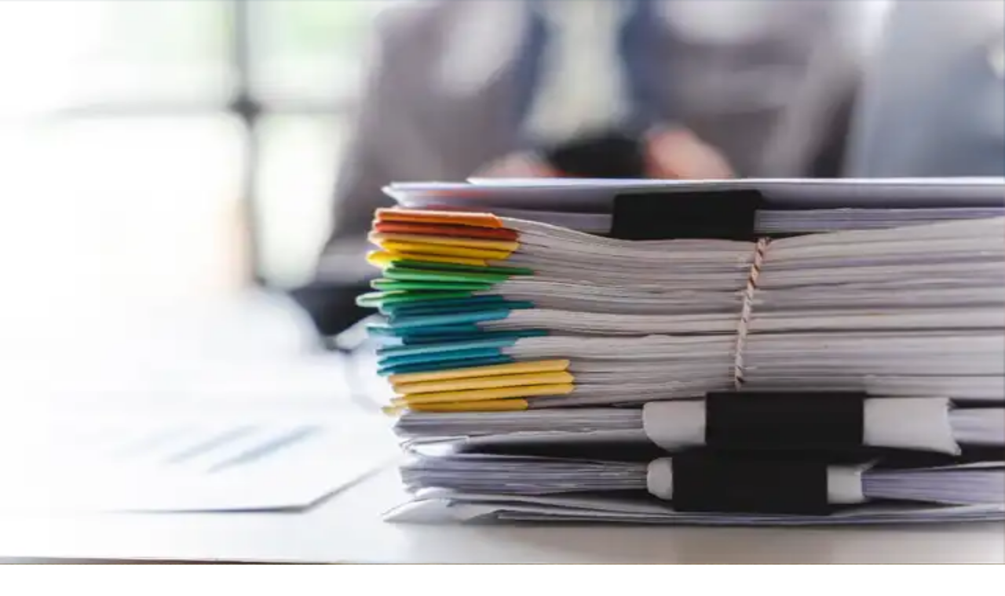

--- FILE ---
content_type: text/html; charset=utf-8
request_url: https://www.volksbank-teilverkauf.de/magazin/kapitalbeschaffung-senioren
body_size: 21488
content:
<!DOCTYPE html><html lang="de"><head><meta charSet="utf-8"/><meta name="viewport" content="width=device-width, initial-scale=1"/><link rel="preload" as="image" imageSrcSet="https://a.storyblok.com/f/315753/816x363/c512fa1c5e/logo.webp/m/16x0/filters:quality(70) 16w, https://a.storyblok.com/f/315753/816x363/c512fa1c5e/logo.webp/m/32x0/filters:quality(70) 32w, https://a.storyblok.com/f/315753/816x363/c512fa1c5e/logo.webp/m/48x0/filters:quality(70) 48w, https://a.storyblok.com/f/315753/816x363/c512fa1c5e/logo.webp/m/64x0/filters:quality(70) 64w, https://a.storyblok.com/f/315753/816x363/c512fa1c5e/logo.webp/m/96x0/filters:quality(70) 96w, https://a.storyblok.com/f/315753/816x363/c512fa1c5e/logo.webp/m/128x0/filters:quality(70) 128w, https://a.storyblok.com/f/315753/816x363/c512fa1c5e/logo.webp/m/256x0/filters:quality(70) 256w, https://a.storyblok.com/f/315753/816x363/c512fa1c5e/logo.webp/m/384x0/filters:quality(70) 384w, https://a.storyblok.com/f/315753/816x363/c512fa1c5e/logo.webp/m/640x0/filters:quality(70) 640w, https://a.storyblok.com/f/315753/816x363/c512fa1c5e/logo.webp/m/750x0/filters:quality(70) 750w, https://a.storyblok.com/f/315753/816x363/c512fa1c5e/logo.webp/m/828x0/filters:quality(70) 828w, https://a.storyblok.com/f/315753/816x363/c512fa1c5e/logo.webp/m/1080x0/filters:quality(70) 1080w, https://a.storyblok.com/f/315753/816x363/c512fa1c5e/logo.webp/m/1200x0/filters:quality(70) 1200w, https://a.storyblok.com/f/315753/816x363/c512fa1c5e/logo.webp/m/1920x0/filters:quality(70) 1920w, https://a.storyblok.com/f/315753/816x363/c512fa1c5e/logo.webp/m/2048x0/filters:quality(70) 2048w, https://a.storyblok.com/f/315753/816x363/c512fa1c5e/logo.webp/m/3840x0/filters:quality(70) 3840w" imageSizes="(max-width: 40rem) 6rem, 9rem"/><link rel="preload" as="image" imageSrcSet="https://a.storyblok.com/f/315753/20x20/46a94bfd6e/linkedin.svg/m/32x0 1x, https://a.storyblok.com/f/315753/20x20/46a94bfd6e/linkedin.svg/m/48x0 2x"/><link rel="stylesheet" href="/_next/static/chunks/18b898395c688744.css" nonce="YzQxMWQ4ZjgtNmU1Zi00MzU2LWI5MTEtYjVlNTg3OWRlNmI4" data-precedence="next"/><link rel="stylesheet" href="/_next/static/chunks/780763e7f17712dc.css" nonce="YzQxMWQ4ZjgtNmU1Zi00MzU2LWI5MTEtYjVlNTg3OWRlNmI4" data-precedence="next"/><link rel="preload" as="script" fetchPriority="low" nonce="YzQxMWQ4ZjgtNmU1Zi00MzU2LWI5MTEtYjVlNTg3OWRlNmI4" href="/_next/static/chunks/5eaf6bd45a12471c.js"/><script src="/_next/static/chunks/c156c9bfc882a1f4.js" async="" nonce="YzQxMWQ4ZjgtNmU1Zi00MzU2LWI5MTEtYjVlNTg3OWRlNmI4"></script><script src="/_next/static/chunks/0450d07e3956c68e.js" async="" nonce="YzQxMWQ4ZjgtNmU1Zi00MzU2LWI5MTEtYjVlNTg3OWRlNmI4"></script><script src="/_next/static/chunks/b3ac21c6f7209a5f.js" async="" nonce="YzQxMWQ4ZjgtNmU1Zi00MzU2LWI5MTEtYjVlNTg3OWRlNmI4"></script><script src="/_next/static/chunks/aa15156722aaa5ce.js" async="" nonce="YzQxMWQ4ZjgtNmU1Zi00MzU2LWI5MTEtYjVlNTg3OWRlNmI4"></script><script src="/_next/static/chunks/1519e3af389e8564.js" async="" nonce="YzQxMWQ4ZjgtNmU1Zi00MzU2LWI5MTEtYjVlNTg3OWRlNmI4"></script><script src="/_next/static/chunks/turbopack-2177264ecf4baf46.js" async="" nonce="YzQxMWQ4ZjgtNmU1Zi00MzU2LWI5MTEtYjVlNTg3OWRlNmI4"></script><script src="/_next/static/chunks/d96012bcfc98706a.js" async="" nonce="YzQxMWQ4ZjgtNmU1Zi00MzU2LWI5MTEtYjVlNTg3OWRlNmI4"></script><script src="/_next/static/chunks/5fa250e6b20407e7.js" async="" nonce="YzQxMWQ4ZjgtNmU1Zi00MzU2LWI5MTEtYjVlNTg3OWRlNmI4"></script><script src="/_next/static/chunks/52375af6c26070fe.js" async="" nonce="YzQxMWQ4ZjgtNmU1Zi00MzU2LWI5MTEtYjVlNTg3OWRlNmI4"></script><script src="/_next/static/chunks/74333c118f5e8efb.js" async="" nonce="YzQxMWQ4ZjgtNmU1Zi00MzU2LWI5MTEtYjVlNTg3OWRlNmI4"></script><script src="/_next/static/chunks/5fd6e64f36bbc247.js" async="" nonce="YzQxMWQ4ZjgtNmU1Zi00MzU2LWI5MTEtYjVlNTg3OWRlNmI4"></script><script src="/_next/static/chunks/bae4f67560a1b0ac.js" async="" nonce="YzQxMWQ4ZjgtNmU1Zi00MzU2LWI5MTEtYjVlNTg3OWRlNmI4"></script><script src="/_next/static/chunks/866bbde8ff715959.js" async="" nonce="YzQxMWQ4ZjgtNmU1Zi00MzU2LWI5MTEtYjVlNTg3OWRlNmI4"></script><script src="/_next/static/chunks/f0a23d439e08a1f0.js" async="" nonce="YzQxMWQ4ZjgtNmU1Zi00MzU2LWI5MTEtYjVlNTg3OWRlNmI4"></script><script src="/_next/static/chunks/5a57085b4ebb2eb6.js" async="" nonce="YzQxMWQ4ZjgtNmU1Zi00MzU2LWI5MTEtYjVlNTg3OWRlNmI4"></script><script src="/_next/static/chunks/deda36913c6e9939.js" async="" nonce="YzQxMWQ4ZjgtNmU1Zi00MzU2LWI5MTEtYjVlNTg3OWRlNmI4"></script><script src="/_next/static/chunks/b3b0d627cbb1993a.js" async="" nonce="YzQxMWQ4ZjgtNmU1Zi00MzU2LWI5MTEtYjVlNTg3OWRlNmI4"></script><script src="/_next/static/chunks/9d2b538caa49a4a4.js" async="" nonce="YzQxMWQ4ZjgtNmU1Zi00MzU2LWI5MTEtYjVlNTg3OWRlNmI4"></script><script src="/_next/static/chunks/30b97714acad5220.js" async="" nonce="YzQxMWQ4ZjgtNmU1Zi00MzU2LWI5MTEtYjVlNTg3OWRlNmI4"></script><script src="/_next/static/chunks/55072911ac7c361f.js" async="" nonce="YzQxMWQ4ZjgtNmU1Zi00MzU2LWI5MTEtYjVlNTg3OWRlNmI4"></script><script src="/_next/static/chunks/70d62fa7b1552b94.js" async="" nonce="YzQxMWQ4ZjgtNmU1Zi00MzU2LWI5MTEtYjVlNTg3OWRlNmI4"></script><script src="/_next/static/chunks/5c5c1697d101c852.js" async="" nonce="YzQxMWQ4ZjgtNmU1Zi00MzU2LWI5MTEtYjVlNTg3OWRlNmI4"></script><script src="/_next/static/chunks/496bc95eaa689086.js" async="" nonce="YzQxMWQ4ZjgtNmU1Zi00MzU2LWI5MTEtYjVlNTg3OWRlNmI4"></script><script src="/_next/static/chunks/8def0a10d68db195.js" async="" nonce="YzQxMWQ4ZjgtNmU1Zi00MzU2LWI5MTEtYjVlNTg3OWRlNmI4"></script><script src="/_next/static/chunks/dd646dd49a9817de.js" async="" nonce="YzQxMWQ4ZjgtNmU1Zi00MzU2LWI5MTEtYjVlNTg3OWRlNmI4"></script><script src="/_next/static/chunks/d99e629ad6f80d3b.js" async="" nonce="YzQxMWQ4ZjgtNmU1Zi00MzU2LWI5MTEtYjVlNTg3OWRlNmI4"></script><link rel="preload" href="https://www.googletagmanager.com/gtm.js?id=GTM-W3ZKWSM" as="script" nonce="YzQxMWQ4ZjgtNmU1Zi00MzU2LWI5MTEtYjVlNTg3OWRlNmI4"/><link rel="preload" href="https://app.usercentrics.eu/browser-ui/latest/loader.js" as="script" nonce="YzQxMWQ4ZjgtNmU1Zi00MzU2LWI5MTEtYjVlNTg3OWRlNmI4"/><link rel="preload" href="//widget.trustpilot.com/bootstrap/v5/tp.widget.bootstrap.min.js" as="script" nonce="YzQxMWQ4ZjgtNmU1Zi00MzU2LWI5MTEtYjVlNTg3OWRlNmI4"/><meta name="next-size-adjust" content=""/><title>Kapitalbeschaffung für Senioren: Möglichkeiten im Alter</title><meta name="description" content="Immobilien-Teilverkauf, Seniorendarlehen &amp; Co. – so schaffen Sie finanzielle Spielräume im Ruhestand."/><link rel="canonical" href="https://www.volksbank-teilverkauf.de/magazin/kapitalbeschaffung-senioren"/><meta property="og:title" content="Kapitalbeschaffung für Senioren: Möglichkeiten im Alter"/><meta property="og:description" content="Immobilien-Teilverkauf, Seniorendarlehen &amp; Co. – so schaffen Sie finanzielle Spielräume im Ruhestand."/><meta property="og:site_name" content="vobahome"/><meta name="twitter:card" content="summary"/><meta name="twitter:title" content="Kapitalbeschaffung für Senioren: Möglichkeiten im Alter"/><meta name="twitter:description" content="Immobilien-Teilverkauf, Seniorendarlehen &amp; Co. – so schaffen Sie finanzielle Spielräume im Ruhestand."/><link rel="icon" href="/favicon.ico?favicon.148a01d1.ico" sizes="48x48" type="image/x-icon"/><noscript><img alt="" loading="lazy" width="1" height="1" decoding="async" data-nimg="1" style="color:transparent;display:none" srcSet="https://www.facebook.com/tr?id=249884410659710&amp;ev=PageView&amp;noscript=1/m/16x0 1x" src="https://www.facebook.com/tr?id=249884410659710&amp;ev=PageView&amp;noscript=1/m/16x0"/></noscript><meta name="sentry-trace" content="653909cfdccffa201304c555045a8197-c6f575012bd7689e-0"/><meta name="baggage" content="sentry-environment=vercel-production,sentry-release=9eec4bbe2d069a7a39a58a9852eb2e0af987bdbc,sentry-public_key=ca23664ea8d46c437e8c8aad0688efe4,sentry-trace_id=653909cfdccffa201304c555045a8197,sentry-org_id=4504169156116480,sentry-sampled=false,sentry-sample_rand=0.6109690122361291,sentry-sample_rate=0.1"/><script src="/_next/static/chunks/a6dad97d9634a72d.js" noModule="" nonce="YzQxMWQ4ZjgtNmU1Zi00MzU2LWI5MTEtYjVlNTg3OWRlNmI4"></script></head><body class="genosghg_2ddf4f0a-module__BJpbNa__variable font-genos-gfg text-secondary-500 text-xl"><div hidden=""><!--$--><!--/$--></div><a class="absolute left-2 z-20 -translate-y-full rounded-lg bg-white p-2 text-sm text-black opacity-0 shadow-md transition-transform focus:translate-y-2 focus:opacity-100" href="#a11y-main-content">Zum Inhalt springen</a><header class="sticky top-0 z-20 w-full bg-white shadow-md"><nav class="relative flex h-16 items-center justify-between px-6 md:h-24 lg:px-12" aria-label="Main navigation"><a class="flex h-full items-center" title="Zur Startseite" href="/"><img alt="Vobahome logo" width="208" height="91" decoding="async" data-nimg="1" class="w-24 object-cover md:w-36" style="color:transparent" sizes="(max-width: 40rem) 6rem, 9rem" srcSet="https://a.storyblok.com/f/315753/816x363/c512fa1c5e/logo.webp/m/16x0/filters:quality(70) 16w, https://a.storyblok.com/f/315753/816x363/c512fa1c5e/logo.webp/m/32x0/filters:quality(70) 32w, https://a.storyblok.com/f/315753/816x363/c512fa1c5e/logo.webp/m/48x0/filters:quality(70) 48w, https://a.storyblok.com/f/315753/816x363/c512fa1c5e/logo.webp/m/64x0/filters:quality(70) 64w, https://a.storyblok.com/f/315753/816x363/c512fa1c5e/logo.webp/m/96x0/filters:quality(70) 96w, https://a.storyblok.com/f/315753/816x363/c512fa1c5e/logo.webp/m/128x0/filters:quality(70) 128w, https://a.storyblok.com/f/315753/816x363/c512fa1c5e/logo.webp/m/256x0/filters:quality(70) 256w, https://a.storyblok.com/f/315753/816x363/c512fa1c5e/logo.webp/m/384x0/filters:quality(70) 384w, https://a.storyblok.com/f/315753/816x363/c512fa1c5e/logo.webp/m/640x0/filters:quality(70) 640w, https://a.storyblok.com/f/315753/816x363/c512fa1c5e/logo.webp/m/750x0/filters:quality(70) 750w, https://a.storyblok.com/f/315753/816x363/c512fa1c5e/logo.webp/m/828x0/filters:quality(70) 828w, https://a.storyblok.com/f/315753/816x363/c512fa1c5e/logo.webp/m/1080x0/filters:quality(70) 1080w, https://a.storyblok.com/f/315753/816x363/c512fa1c5e/logo.webp/m/1200x0/filters:quality(70) 1200w, https://a.storyblok.com/f/315753/816x363/c512fa1c5e/logo.webp/m/1920x0/filters:quality(70) 1920w, https://a.storyblok.com/f/315753/816x363/c512fa1c5e/logo.webp/m/2048x0/filters:quality(70) 2048w, https://a.storyblok.com/f/315753/816x363/c512fa1c5e/logo.webp/m/3840x0/filters:quality(70) 3840w" src="https://a.storyblok.com/f/315753/816x363/c512fa1c5e/logo.webp/m/3840x0/filters:quality(70)"/></a><ul class="hidden items-center gap-6 md:flex lg:gap-20"><li class="relative"><a class="group flex cursor-pointer items-center justify-center rounded-md border py-3 text-center font-bold md:w-fit aria-disabled:pointer-events-none aria-disabled:border-gray-300 aria-disabled:bg-gray-300 aria-disabled:select-none relative w-fit border-white bg-white border-none" href="/so-funktioniert-der-immobilienteilverkauf"><div class="flex items-center gap-2"><p>So funktioniert’s</p></div><div class="bg-primary-500 h-1 w-full rounded-2xl absolute bottom-1 opacity-0 transition-opacity duration-300 group-hover:opacity-100 group-active:opacity-100"></div></a></li><li class="relative"><a class="group flex cursor-pointer items-center justify-center rounded-md border py-3 text-center font-bold md:w-fit aria-disabled:pointer-events-none aria-disabled:border-gray-300 aria-disabled:bg-gray-300 aria-disabled:select-none relative w-fit border-white bg-white border-none" href="/immobilienteilverkauf-rechner"><div class="flex items-center gap-2"><p>Rechner</p></div><div class="bg-primary-500 h-1 w-full rounded-2xl absolute bottom-1 opacity-0 transition-opacity duration-300 group-hover:opacity-100 group-active:opacity-100"></div></a></li><li class="relative"><a class="group flex cursor-pointer items-center justify-center rounded-md border py-3 text-center font-bold md:w-fit aria-disabled:pointer-events-none aria-disabled:border-gray-300 aria-disabled:bg-gray-300 aria-disabled:select-none relative w-fit border-white bg-white border-none" href="/warum-immobilienteilverkauf-mit-der-volksbank"><div class="flex items-center gap-2"><p>Warum Wir</p></div><div class="bg-primary-500 h-1 w-full rounded-2xl absolute bottom-1 opacity-0 transition-opacity duration-300 group-hover:opacity-100 group-active:opacity-100"></div></a></li><li class="relative"><a class="group flex cursor-pointer items-center justify-center rounded-md border py-3 text-center font-bold md:w-fit aria-disabled:pointer-events-none aria-disabled:border-gray-300 aria-disabled:bg-gray-300 aria-disabled:select-none relative w-fit border-white bg-white border-none" href="/magazin"><div class="flex items-center gap-2"><p>Magazin</p></div><div class="bg-primary-500 h-1 w-full rounded-2xl absolute bottom-1 opacity-0 transition-opacity duration-300 group-hover:opacity-100 group-active:opacity-100"></div></a></li><li class="relative"><a class="group flex w-auto cursor-pointer items-center justify-center rounded-md border py-3 text-center font-bold md:w-fit aria-disabled:pointer-events-none aria-disabled:border-gray-300 aria-disabled:bg-gray-300 aria-disabled:select-none border-primary-500 bg-primary-500 hover:bg-primary-400 active:bg-primary-400 px-8 text-white transition-colors disabled:border-gray-300 disabled:bg-gray-300 border-none" href="/angebot-anfordern"><div class="flex items-center gap-2"><p>Angebot anfragen</p></div></a></li></ul><div class="flex md:hidden"><button type="button" aria-haspopup="dialog" aria-expanded="false" aria-controls="radix-_R_3aknpfivb_" data-state="closed" class="relative flex h-16 w-12 items-center justify-end" title="Menü umschalten"><svg class="text-secondary-500 absolute" fill="none" height="26" viewBox="0 0 34 26" width="34" xmlns="http://www.w3.org/2000/svg"><rect class="origin-top-right transition-transform ease-linear rotate-0" fill="currentColor" height="2" rx="1" width="30" x="2" y="0"></rect><rect class="transition-opacity ease-linear" fill="currentColor" height="2" rx="1" width="30" x="2" y="12"></rect><rect class="origin-bottom-right transition-transform ease-linear rotate-0" fill="currentColor" height="2" rx="2" width="30" x="2" y="24"></rect></svg></button></div></nav></header><div class="fixed bottom-0 z-20 flex w-full translate-y-full items-center bg-white shadow-xs transition-transform md:h-20 md:justify-between md:px-12"><span class="hidden font-bold md:inline">Kostenlos &amp; unverbindlich beraten lassen</span><a class="group flex cursor-pointer items-center justify-center border py-3 text-center font-bold aria-disabled:pointer-events-none aria-disabled:border-gray-300 aria-disabled:bg-gray-300 aria-disabled:select-none border-primary-500 bg-primary-500 hover:bg-primary-400 active:bg-primary-400 px-8 text-white transition-colors disabled:border-gray-300 disabled:bg-gray-300 w-full rounded-none md:w-fit md:rounded-md" href="/angebot-anfordern"><div class="flex items-center gap-2"><p>Angebot anfragen</p></div></a></div><main id="a11y-main-content"><div class="container mx-auto w-full py-8 md:py-12"><nav class="mb-8 flex items-center space-x-2 text-sm text-gray-400"><button class="hover:text-secondary-300 flex items-center gap-2 text-sm text-gray-400 transition-colors hover:cursor-pointer"><svg xmlns="http://www.w3.org/2000/svg" viewBox="0 0 18 16" class="size-4"><path fill="currentColor" d="M18 8.35a.75.75 0 0 1-.75.75H2.56l5.471 5.464a.75.75 0 1 1-1.061 1.06L.22 8.88a.75.75 0 0 1 0-1.06l6.75-6.744a.75.75 0 0 1 1.061 1.06l-5.47 5.465h14.69a.75.75 0 0 1 .75.75"></path></svg>Zurück</button><span>/</span><span class="text-secondary-500">Finanzielle Freiheit</span></nav><article class="mt-4 space-y-6"><h1 class="text-3xl font-bold">Möglichkeiten der Kapitalbeschaffung – Bis ins Alter flexibel bleiben</h1><div class="flex items-center space-x-2 text-sm text-gray-600"><span class="bg-secondary-200 text-secondary-300 space-y-4 rounded-full px-3 py-1">Finanzielle Freiheit</span><div class="flex items-center space-x-2"><span class="text-secondary-200 text-2xl"> | </span><span class="text-secondary-300">9. Mai 2024</span></div></div><div class="relative h-52 md:h-[620px]"><img alt="Möglichkeiten der Kapitalbeschaffung – Bis ins Alter flexibel bleiben" loading="lazy" decoding="async" data-nimg="fill" class="object-cover" style="position:absolute;height:100%;width:100%;left:0;top:0;right:0;bottom:0;color:transparent" sizes="100vw" srcSet="https://a.storyblok.com/f/315753/1229x820/9ea0ef3550/couple-rv.webp/m/640x0/filters:quality(50) 640w, https://a.storyblok.com/f/315753/1229x820/9ea0ef3550/couple-rv.webp/m/750x0/filters:quality(50) 750w, https://a.storyblok.com/f/315753/1229x820/9ea0ef3550/couple-rv.webp/m/828x0/filters:quality(50) 828w, https://a.storyblok.com/f/315753/1229x820/9ea0ef3550/couple-rv.webp/m/1080x0/filters:quality(50) 1080w, https://a.storyblok.com/f/315753/1229x820/9ea0ef3550/couple-rv.webp/m/1200x0/filters:quality(50) 1200w, https://a.storyblok.com/f/315753/1229x820/9ea0ef3550/couple-rv.webp/m/1920x0/filters:quality(50) 1920w, https://a.storyblok.com/f/315753/1229x820/9ea0ef3550/couple-rv.webp/m/2048x0/filters:quality(50) 2048w, https://a.storyblok.com/f/315753/1229x820/9ea0ef3550/couple-rv.webp/m/3840x0/filters:quality(50) 3840w" src="https://a.storyblok.com/f/315753/1229x820/9ea0ef3550/couple-rv.webp/m/3840x0/filters:quality(50)"/></div><div class="text-secondary-500"><p>Wenn Kosten nicht gedeckt werden können, kommt eine <b>Eigen- oder Fremdkapitalbeschaffung</b> infrage. In der Regel sind mit Kapital langfristige Geldmittel gemeint, aber auch kurzfristige Mittel fallen unter den Begriff der Kapitalbeschaffung. Kapital eröffnet nicht nur Unternehmen viele Möglichkeiten, sondern ebenfalls Privatpersonen. Wie Sie Kapital beschaffen und welche Formen der Kapitalbeschaffung zur Verfügung stehen, erfahren Sie in diesem Artikel.</p></div><div class="grid grid-cols-1 gap-8 md:grid-cols-5 md:[&amp;&gt;:first-child]:order-last"><div class="top-28 flex h-fit w-full flex-col space-y-4 md:sticky md:col-span-2"><div class="bg-secondary-200 h-fit space-y-4 rounded-md p-4"><h3 class="text-2xl font-bold">Inhaltsverzeichnis</h3><div class="flex flex-row gap-4"><div class="bg-secondary-500/10 w-1.5 rounded-full"><div class="bg-secondary-500 rounded-full transition-all duration-300" style="height:0%"></div></div><ul class="relative space-y-2 text-xl font-light"></ul></div></div><div class="bg-secondary-500 rounded-md text-white"><div class="space-y-4 p-8"><div class=""><h1 class="font-bold text-white text-xl md:text-2xl"><span class="text-inherit"><span>Jetzt mithilfe Ihrer Immobilie große </span><span><br/></span><span>Träume verwirklichen!</span></span></h1><div class="space-y-4 text-white mt-2 md:mt-4"><p><span>Lassen Sie sich unverbindlich beraten oder vereinbaren Sie kostenlos ein Beratungsgespräch am Telefon</span></p></div></div><div class="flex w-full flex-row justify-between gap-4 text-lg"><a class="group flex cursor-pointer items-center justify-center rounded-md border py-3 text-center font-bold md:w-fit aria-disabled:pointer-events-none aria-disabled:border-gray-300 aria-disabled:bg-gray-300 aria-disabled:select-none border-primary-500 bg-primary-500 hover:bg-primary-400 active:bg-primary-400 text-white transition-colors disabled:border-gray-300 disabled:bg-gray-300 w-full px-0 md:px-5" href="/angebot-anfordern"><div class="flex items-center gap-2"><p>Angebot anfragen</p></div></a><div class="group border-primary-500 flex w-full cursor-pointer items-center justify-center rounded-md border py-3 text-center font-bold md:w-fit md:px-5"><p><a class="text-primary-500" target="_blank" href="tel:062217739790"><span>06221 7739790</span></a></p></div></div></div><img alt="" loading="lazy" width="468" height="157" decoding="async" data-nimg="1" class="max-h-40 w-full rounded-b-md object-fill" style="color:transparent" srcSet="https://a.storyblok.com/f/315753/468x157/9a389dbc81/blog-cta-partial.webp/m/640x0 1x, https://a.storyblok.com/f/315753/468x157/9a389dbc81/blog-cta-partial.webp/m/1080x0 2x" src="https://a.storyblok.com/f/315753/468x157/9a389dbc81/blog-cta-partial.webp/m/1080x0"/></div></div><div class="prose-headings:text-start md:col-span-3" id="post-content"><div class="prose-h2:text-3xl prose-h3:text-2xl prose-ol:ml-4 prose-ol:list-decimal prose-ul:ml-4 prose-ul:list-disc space-y-4"><p>Brauchen Sie dringend Kapital, ist es sinnvoll zu überlegen, welche <b>Mittel und Möglichkeiten</b> Ihnen zur freien Verfügung stehen. Sind Sie in Besitz einer Immobilie oder eines Grundstücks, so haben Sie bereits ein angemessenes Eigenkapital, welches Sie durch bestimmte Methoden ausgezahlt bekommen können. Wünschen Sie eine höhere Summe des Fremdkapitals, können hierbei wichtige Faktoren als Sicherheit für die Darlehensgeber eine Rolle spielen.</p><p> </p><h2><b>Unterschied zwischen Eigen- und Fremdkapitalbeschaffung</b></h2><p>Definiert wird der Begriff Eigenkapital als der <b>übrigbleibende Teil nach Abzug der Schulden</b>. Dazu zählen zum Beispiel Sparkonten, regelmäßiges Einkommen, Bargeld und Grundstücke. Fremdkapital ist hingegen der Teil des Kapitals, der von anderen Kapitalgebern stammt. Dazu gehören unter anderem <b>Schulden</b>, die durch ein Darlehen entstehen.</p><p>Eigenkapital kann im Gegensatz zum Fremdkapital <b>günstiger</b> beschaffen werden. Eine Fremdkapitalbeschaffung ist grundsätzlich teurer, jedoch verlangen die Kapitalgeber zum Beispiel kein Miteigentums- oder Mitspracherecht. So sollten Sie zwischen Eigen- und Fremdkapital stets Vor- und Nachteile abwägen, um bei der Beschaffung von Kapital die richtigen Mittel einzusetzen. </p><p> </p><h2><b>Arten der Kapitalbeschaffung (Eigenkapital)</b></h2><p>Es gibt verschiedene <b>Arten von Eigenkapital</b>, die bei ihrer Auflösung zur Eigenkapitalbeschaffung dienen. Neben einem Bausparvertrag zählen dazu unter anderem auch Grundstücke und Immobilien, um das nötige Kapital zu decken.</p><h3><b>Bausparvertrag</b></h3><p>Ein <b>Bausparvertrag</b> kann nicht nur bei der Baufinanzierung nützlich sein, sondern auch nach der Kündigungsfrist gekündigt werden und somit eine ordentliche Summe an frisches Kapital zur Verfügung stellen.</p><p><b> </b></p><h3><b>Grundstücke und Immobilien</b></h3><p><b>Grundstücke und Immobilien</b> zählen zum Eigenkapital. Ihr Vorteil: Sie werden von der Bank als Sicherheit bei Kreditvergaben angesehen. An dieser Stelle brauchen Sie nicht um Ihr Eigentum fürchten, denn Sie können auch in Ihrem Heim durch ein <a class="text-primary-500" href="/magazin/wohnrecht-auf-lebzeit"><u>Wohnrecht auf Lebzeit</u></a> wohnen bleiben, um sich Kapital zu beschaffen. Mit einem <b>Immobilienteilverkauf </b>können Sie beispielsweise nur einen prozentualen Anteil verkaufen, bekommen diesen anschließend vom Käufer ausgezahlt und bleiben weiterhin in Ihrer Immobilie wohnen. Mit der Auszahlung des verkauften prozentualen Anteils erhalten Sie Eigenkapital, ohne sich mit einem Darlehen einer Bank zu verschulden.</p><p><b>Weitere Mittel, die zum Eigenkapital gehören,</b> sind Ihr vorhandenes Bargeld, die Geldmittel, die Ihnen auf Ihren Bankkonten zur Verfügung stehen, Wertpapiere wie Aktien oder Fonds, Wertgegenstände in Form von Gold oder Kunstwerke.</p><p>  </p><h2><b>Arten der Kapitalbeschaffung (Fremdkapital)</b></h2><p>Zwar ist es möglich, auch ohne viel Eigenkapital eine größere Summe an Fremdkapital zu erhalten, jedoch sichern sich Darlehensgeber dabei gerne mit sehr hohen <b>Sicherheitszahlungen</b> in Form von höheren Zinsen ab.</p><h3><b>Bankkredit</b></h3><p>Die häufigste Form der Beschaffung von Fremdkapital ist die Aufnahme eines <b>Bankkredits</b>. Bei dieser Art der Kapitalbeschaffung beantragen Sie bei einer Bank ein Darlehen für die von Ihnen gewünschte Summe. Hierbei handelt es sich um Fremdkapital, da die Bank Ihnen einen bestimmten Geldbetrag „ausleiht“, den Sie monatlich mit zusätzlichen Gebühren, in Form von Zinsen, zurückzahlen. Im Vorteil stehen hierbei Kreditnehmer, die in Besitz von Eigentum, wie Grundstücken, Immobilien oder ähnlichem sind. Denn die Darlehensgeber, also die Banken, sehen zum Beispiel die bestehende Immobilie als Sicherheit für sich selbst, falls ein Darlehensnehmer aus verschiedenen Gründen nicht mehr mit liquiden Mitteln zahlungsfähig ist.</p><p>Auch in diesem Fall wird dem Darlehensnehmer, der plötzlich nicht mehr in der Lage ist, sein Kredit zurückzuzahlen, nicht das Eigentum weggenommen. Zuallererst wird versucht über andere Möglichkeiten, wie beispielsweise den <b>Teilverkauf der Immobilie</b>, die Kreditrückzahlungskosten zu decken.</p><p> </p><h3><b>Investoren</b></h3><p>Es ist auch möglich, <b>Kapital von Investoren</b> zur Verfügung gestellt zu bekommen. So erhalten Sie die nötige Summe nicht von einer Bank, sondern von Privatanlegern oder institutionellen Investoren. Dabei gelten auch höhere Zinsen für die Rückzahlung und weitere Ansprüche für die Investitionen der Kapitalgeber, über die Sie sich Gedanken machen und nicht leichtsinnig handeln sollten.</p><p> </p><h2><b>Vor- und Nachteile des Eigenkapitals</b></h2><p>Ein großer Vorteil bei der Beschaffung von Eigenkapital ist, dass es praktisch <b>unbegrenzt</b> zur Verfügung steht. Je mehr Sie davon besitzen, desto weniger Fremdkapital ist notwendig, um beispielsweise eine Immobilie zu finanzieren oder andere größere Investitionen zu realisieren. Außerdem bringt ein angemessenes Eigenkapital eine gute Sicherheit mit sich, die positive Auswirkungen auf die Kreditkonditionen bei Banken hat.</p><p> </p><h2><b>Vor- und Nachteile von Fremdkapital</b></h2><p>Ein Vorteil des Fremdkapitals, wie bei einem Darlehen von der Bank, ist, dass der Kapitalgeber von Ihnen kein Recht auf Mitbestimmung oder andere Ansprüche stellen wird.</p><p>Grundsätzlich bringt Fremdkapital eine <b>finanzielle Belastung</b> mit sich, denn die Kapitalgeber müssen, ohne Rücksicht auf Ihre finanzielle Lage, bezahlt werden. Es steht nur zeitlich begrenzt zur Verfügung und bedeutet gleichzeitig, dass Sie sich damit verschulden. Das ist in Zeiten, in denen Sie über kein festes Einkommen verfügen sollten, besonders heikel.</p><p> </p><h2><b>Fremdkapitalbeschaffung für Senioren</b></h2><p>Leider sind Senioren bei einer Fremdkapitalbeschaffung <b>benachteiligt</b>, obwohl sie sogar eine abbezahlte Immobilie und somit das nötige Eigenkapital den Banken als Sicherheit zur Verfügung stellen können. Wenn Kredite vergeben werden, dann nur zu einem sehr hohen Zinssatz und kürzeren Kreditlaufzeiten. Seit der <b>Wohnimmobilienkreditrichtlinie</b> , die prüft, ob ein Darlehen für Kreditnehmer angemessen ist, können auch Rentner, die eine hohe Rente und bereits ein ordentliches Eigenkapital besitzen, beim Darlehensantrag in Schwierigkeiten geraten.</p><p>Doch die Lage ist nicht aussichtslos. Mit der Zeit beweisen sich immer mehr <b>alternative Finanzierungsmodelle</b> für Rentner. So können Sie Geld aus Ihrer eigenen Immobilie durch einen Immobilienteilverkauf für die Finanzierung Ihres Traums gewinnen. Neben dem Teilverkauf bieten wir als Volksbank nun auch eine neue Darlehensvariante an: <b>ImmoLiquid</b>. Mit unserem neuen Produkt ImmoLiquid zielen wir dabei auf eine Besonderheit ab: Normalerweise ist es nicht möglich, ein Darlehen aufzunehmen und die Tilgungsleistung durch einen Immobilienverkauf, der zu einem nicht festgelegten Zeitpunkt stattfindet, zu leisten. Natürlich haben Sie gleichzeitig dennoch die Möglichkeit, jederzeit den Auszahlungsbetrag zurückzuzahlen. Diese Flexibilität ist der große Vorteil und so müssen lediglich die Zinsen beglichen werden. Mehr Informationen <a class="text-primary-500" target="_blank" href="http://www.volksbank-immoliquid.de/"><u>hier</u></a>.</p><p> </p><h2><b>Fazit</b></h2><p>Auch wenn eine <b>Kapitalbeschaffung</b> für Senioren nicht einfach ist, ist sie dennoch möglich. Es gibt einige Optionen, um als Rentner einen Bankkredit bewilligt zu bekommen, da die Darlehensgeber bereits vorhandenes Eigenkapital als Sicherheit für die Auszahlung des Fremdkapitals ansehen. Grundsätzlich ist festzustellen, dass es sinnvoll ist, über einen Immobilienteilverkauf nachzudenken, bevor Sie mit dem Verkauf von Objekten, wie dem eigenen Haus oder Auto beginnen, um sich Kapital zu beschaffen und nicht in eine <a class="text-primary-500" href="/magazin/finanzielle-schieflage"><u>finanzielle Schieflage</u></a> zu kommen.</p><p> </p></div><div class="mx-auto my-3 text-center md:my-6"><h1 class="font-bold text-secondary-500 text-2xl md:text-3xl"><span class="text-inherit"><h2>Häufig gestellte Fragen</h2></span></h1><div class="space-y-4 text-secondary-500 mt-4 md:mt-5"></div></div><ul class="flex flex-col gap-4 md:gap-6"><li class="bg-secondary-200 overflow-hidden rounded-md" data-state="closed" data-orientation="vertical"><button type="button" aria-controls="radix-_R_5lb5brknpfivb_" aria-expanded="false" data-state="closed" data-orientation="vertical" id="radix-_R_1lb5brknpfivb_" class="group w-full px-4 py-6 md:cursor-pointer" data-radix-collection-item=""><h2 class="font-bold text-secondary-500 text-xl flex items-start justify-between gap-4 text-start select-none">Welche Rolle spielen Immobilien bei der Kapitalbeschaffung für Rentner?<div class="relative size-6 shrink-0"><svg xmlns="http://www.w3.org/2000/svg" fill="none" viewBox="0 0 26 26" class="absolute size-full transition-all duration-200 group-data-[state=open]:-rotate-180 group-data-[state=open]:opacity-0"><path fill="currentColor" d="M13 0a13 13 0 1 0 13 13A13.013 13.013 0 0 0 13 0m0 24a11 11 0 1 1 11-11 11.01 11.01 0 0 1-11 11m6-11a1 1 0 0 1-1 1h-4v4a1 1 0 0 1-2 0v-4H8a1 1 0 0 1 0-2h4V8a1 1 0 0 1 2 0v4h4a1 1 0 0 1 1 1"></path></svg><svg xmlns="http://www.w3.org/2000/svg" fill="none" viewBox="0 0 26 27" class="absolute size-full opacity-0 transition-all duration-200 group-data-[state=open]:-rotate-180 group-data-[state=open]:opacity-100"><path fill="currentColor" d="M19.007 13.144a1.006 1.006 0 0 1-1 1.004h-10a1 1 0 0 1-1-1.004 1.006 1.006 0 0 1 1-1.004h10a1.006 1.006 0 0 1 1 1.004m7 0c0 2.581-.763 5.105-2.191 7.251a13 13 0 0 1-5.834 4.807 12.95 12.95 0 0 1-7.511.743 13 13 0 0 1-6.657-3.572A13.07 13.07 0 0 1 .257 15.69a13.1 13.1 0 0 1 .74-7.541 13.04 13.04 0 0 1 4.787-5.858 12.96 12.96 0 0 1 7.223-2.2 13 13 0 0 1 9.188 3.828 13.1 13.1 0 0 1 3.812 9.225m-2 0c0-2.184-.645-4.32-1.854-6.136a11 11 0 0 0-4.937-4.068 10.96 10.96 0 0 0-6.355-.628 11 11 0 0 0-5.632 3.023 11.06 11.06 0 0 0-3.01 5.654 11.1 11.1 0 0 0 .625 6.381 11.03 11.03 0 0 0 4.052 4.956 10.97 10.97 0 0 0 6.11 1.862 11 11 0 0 0 7.775-3.239 11.08 11.08 0 0 0 3.226-7.805"></path></svg></div></h2></button></li><li class="bg-secondary-200 overflow-hidden rounded-md" data-state="closed" data-orientation="vertical"><button type="button" aria-controls="radix-_R_6lb5brknpfivb_" aria-expanded="false" data-state="closed" data-orientation="vertical" id="radix-_R_2lb5brknpfivb_" class="group w-full px-4 py-6 md:cursor-pointer" data-radix-collection-item=""><h2 class="font-bold text-secondary-500 text-xl flex items-start justify-between gap-4 text-start select-none">Was gehört zum Eigenkapital?<div class="relative size-6 shrink-0"><svg xmlns="http://www.w3.org/2000/svg" fill="none" viewBox="0 0 26 26" class="absolute size-full transition-all duration-200 group-data-[state=open]:-rotate-180 group-data-[state=open]:opacity-0"><path fill="currentColor" d="M13 0a13 13 0 1 0 13 13A13.013 13.013 0 0 0 13 0m0 24a11 11 0 1 1 11-11 11.01 11.01 0 0 1-11 11m6-11a1 1 0 0 1-1 1h-4v4a1 1 0 0 1-2 0v-4H8a1 1 0 0 1 0-2h4V8a1 1 0 0 1 2 0v4h4a1 1 0 0 1 1 1"></path></svg><svg xmlns="http://www.w3.org/2000/svg" fill="none" viewBox="0 0 26 27" class="absolute size-full opacity-0 transition-all duration-200 group-data-[state=open]:-rotate-180 group-data-[state=open]:opacity-100"><path fill="currentColor" d="M19.007 13.144a1.006 1.006 0 0 1-1 1.004h-10a1 1 0 0 1-1-1.004 1.006 1.006 0 0 1 1-1.004h10a1.006 1.006 0 0 1 1 1.004m7 0c0 2.581-.763 5.105-2.191 7.251a13 13 0 0 1-5.834 4.807 12.95 12.95 0 0 1-7.511.743 13 13 0 0 1-6.657-3.572A13.07 13.07 0 0 1 .257 15.69a13.1 13.1 0 0 1 .74-7.541 13.04 13.04 0 0 1 4.787-5.858 12.96 12.96 0 0 1 7.223-2.2 13 13 0 0 1 9.188 3.828 13.1 13.1 0 0 1 3.812 9.225m-2 0c0-2.184-.645-4.32-1.854-6.136a11 11 0 0 0-4.937-4.068 10.96 10.96 0 0 0-6.355-.628 11 11 0 0 0-5.632 3.023 11.06 11.06 0 0 0-3.01 5.654 11.1 11.1 0 0 0 .625 6.381 11.03 11.03 0 0 0 4.052 4.956 10.97 10.97 0 0 0 6.11 1.862 11 11 0 0 0 7.775-3.239 11.08 11.08 0 0 0 3.226-7.805"></path></svg></div></h2></button></li><li class="bg-secondary-200 overflow-hidden rounded-md" data-state="closed" data-orientation="vertical"><button type="button" aria-controls="radix-_R_7lb5brknpfivb_" aria-expanded="false" data-state="closed" data-orientation="vertical" id="radix-_R_3lb5brknpfivb_" class="group w-full px-4 py-6 md:cursor-pointer" data-radix-collection-item=""><h2 class="font-bold text-secondary-500 text-xl flex items-start justify-between gap-4 text-start select-none">Was ist der Nachteil von Fremdkapital?<div class="relative size-6 shrink-0"><svg xmlns="http://www.w3.org/2000/svg" fill="none" viewBox="0 0 26 26" class="absolute size-full transition-all duration-200 group-data-[state=open]:-rotate-180 group-data-[state=open]:opacity-0"><path fill="currentColor" d="M13 0a13 13 0 1 0 13 13A13.013 13.013 0 0 0 13 0m0 24a11 11 0 1 1 11-11 11.01 11.01 0 0 1-11 11m6-11a1 1 0 0 1-1 1h-4v4a1 1 0 0 1-2 0v-4H8a1 1 0 0 1 0-2h4V8a1 1 0 0 1 2 0v4h4a1 1 0 0 1 1 1"></path></svg><svg xmlns="http://www.w3.org/2000/svg" fill="none" viewBox="0 0 26 27" class="absolute size-full opacity-0 transition-all duration-200 group-data-[state=open]:-rotate-180 group-data-[state=open]:opacity-100"><path fill="currentColor" d="M19.007 13.144a1.006 1.006 0 0 1-1 1.004h-10a1 1 0 0 1-1-1.004 1.006 1.006 0 0 1 1-1.004h10a1.006 1.006 0 0 1 1 1.004m7 0c0 2.581-.763 5.105-2.191 7.251a13 13 0 0 1-5.834 4.807 12.95 12.95 0 0 1-7.511.743 13 13 0 0 1-6.657-3.572A13.07 13.07 0 0 1 .257 15.69a13.1 13.1 0 0 1 .74-7.541 13.04 13.04 0 0 1 4.787-5.858 12.96 12.96 0 0 1 7.223-2.2 13 13 0 0 1 9.188 3.828 13.1 13.1 0 0 1 3.812 9.225m-2 0c0-2.184-.645-4.32-1.854-6.136a11 11 0 0 0-4.937-4.068 10.96 10.96 0 0 0-6.355-.628 11 11 0 0 0-5.632 3.023 11.06 11.06 0 0 0-3.01 5.654 11.1 11.1 0 0 0 .625 6.381 11.03 11.03 0 0 0 4.052 4.956 10.97 10.97 0 0 0 6.11 1.862 11 11 0 0 0 7.775-3.239 11.08 11.08 0 0 0 3.226-7.805"></path></svg></div></h2></button></li></ul></div></div></article><section class="w-full space-y-4 py-12 text-center md:py-14"><h2 class="font-bold text-secondary-500 text-2xl md:text-3xl text-start">Weitere Beiträge</h2><ul class="grid gap-8 text-start md:grid-cols-2 lg:grid-cols-3"><li><a class="flex h-full min-h-96 flex-col space-y-2 rounded-md p-2 transition-all duration-300 hover:shadow-[0px_0px_8px_rgba(221,221,221,1)]" href="/magazin/anschlussfinanzierung"><div class="relative h-60 w-full shrink-0 overflow-hidden rounded-md"><img alt="A modern A-frame house with large glass windows, surrounded by lush green grass and trees, under a clear blue sky." loading="lazy" decoding="async" data-nimg="fill" class="object-cover" style="position:absolute;height:100%;width:100%;left:0;top:0;right:0;bottom:0;color:transparent" sizes="(max-width: 768px) 100vw, (max-width: 1024px) 50vw, 33vw" srcSet="https://a.storyblok.com/f/315753/1229x976/bc598253d3/house-brown-front.webp/m/256x0/filters:quality(50) 256w, https://a.storyblok.com/f/315753/1229x976/bc598253d3/house-brown-front.webp/m/384x0/filters:quality(50) 384w, https://a.storyblok.com/f/315753/1229x976/bc598253d3/house-brown-front.webp/m/640x0/filters:quality(50) 640w, https://a.storyblok.com/f/315753/1229x976/bc598253d3/house-brown-front.webp/m/750x0/filters:quality(50) 750w, https://a.storyblok.com/f/315753/1229x976/bc598253d3/house-brown-front.webp/m/828x0/filters:quality(50) 828w, https://a.storyblok.com/f/315753/1229x976/bc598253d3/house-brown-front.webp/m/1080x0/filters:quality(50) 1080w, https://a.storyblok.com/f/315753/1229x976/bc598253d3/house-brown-front.webp/m/1200x0/filters:quality(50) 1200w, https://a.storyblok.com/f/315753/1229x976/bc598253d3/house-brown-front.webp/m/1920x0/filters:quality(50) 1920w, https://a.storyblok.com/f/315753/1229x976/bc598253d3/house-brown-front.webp/m/2048x0/filters:quality(50) 2048w, https://a.storyblok.com/f/315753/1229x976/bc598253d3/house-brown-front.webp/m/3840x0/filters:quality(50) 3840w" src="https://a.storyblok.com/f/315753/1229x976/bc598253d3/house-brown-front.webp/m/3840x0/filters:quality(50)"/></div><div class="flex grow flex-col gap-3"><div><div class="text-primary-500 text-xs">22. Juli 2025</div><h2 class="font-bold text-secondary-500 text-xl md:text-2xl line-clamp-3 min-h-20 overflow-hidden text-ellipsis">Die Anschlussfinanzierung</h2></div><ul class="mt-auto flex flex-wrap items-center gap-1"><li class="bg-secondary-200 rounded-4xl px-2 py-1 text-xs">Finanzielle Freiheit</li></ul></div></a></li><li><a class="flex h-full min-h-96 flex-col space-y-2 rounded-md p-2 transition-all duration-300 hover:shadow-[0px_0px_8px_rgba(221,221,221,1)]" href="/magazin/wohnflaechenberechnung-grundsteuer"><div class="relative h-60 w-full shrink-0 overflow-hidden rounded-md"><img alt="A hand holds a magnifying glass over a small house model on stacked gold coins, symbolizing real estate investment and financial growth." loading="lazy" decoding="async" data-nimg="fill" class="object-cover" style="position:absolute;height:100%;width:100%;left:0;top:0;right:0;bottom:0;color:transparent" sizes="(max-width: 768px) 100vw, (max-width: 1024px) 50vw, 33vw" srcSet="https://a.storyblok.com/f/315753/1229x820/5a477f6ea3/coins-house-magnifying-glass.webp/m/256x0/filters:quality(50) 256w, https://a.storyblok.com/f/315753/1229x820/5a477f6ea3/coins-house-magnifying-glass.webp/m/384x0/filters:quality(50) 384w, https://a.storyblok.com/f/315753/1229x820/5a477f6ea3/coins-house-magnifying-glass.webp/m/640x0/filters:quality(50) 640w, https://a.storyblok.com/f/315753/1229x820/5a477f6ea3/coins-house-magnifying-glass.webp/m/750x0/filters:quality(50) 750w, https://a.storyblok.com/f/315753/1229x820/5a477f6ea3/coins-house-magnifying-glass.webp/m/828x0/filters:quality(50) 828w, https://a.storyblok.com/f/315753/1229x820/5a477f6ea3/coins-house-magnifying-glass.webp/m/1080x0/filters:quality(50) 1080w, https://a.storyblok.com/f/315753/1229x820/5a477f6ea3/coins-house-magnifying-glass.webp/m/1200x0/filters:quality(50) 1200w, https://a.storyblok.com/f/315753/1229x820/5a477f6ea3/coins-house-magnifying-glass.webp/m/1920x0/filters:quality(50) 1920w, https://a.storyblok.com/f/315753/1229x820/5a477f6ea3/coins-house-magnifying-glass.webp/m/2048x0/filters:quality(50) 2048w, https://a.storyblok.com/f/315753/1229x820/5a477f6ea3/coins-house-magnifying-glass.webp/m/3840x0/filters:quality(50) 3840w" src="https://a.storyblok.com/f/315753/1229x820/5a477f6ea3/coins-house-magnifying-glass.webp/m/3840x0/filters:quality(50)"/></div><div class="flex grow flex-col gap-3"><div><div class="text-primary-500 text-xs">6. August 2025</div><h2 class="font-bold text-secondary-500 text-xl md:text-2xl line-clamp-3 min-h-20 overflow-hidden text-ellipsis">Wohnflächenberechnung für die Grundsteuer -  so gehts!</h2></div><ul class="mt-auto flex flex-wrap items-center gap-1"><li class="bg-secondary-200 rounded-4xl px-2 py-1 text-xs">Finanzielle Freiheit</li><li class="bg-secondary-200 rounded-4xl px-2 py-1 text-xs">Immobilie verkaufen</li></ul></div></a></li><li><a class="flex h-full min-h-96 flex-col space-y-2 rounded-md p-2 transition-all duration-300 hover:shadow-[0px_0px_8px_rgba(221,221,221,1)]" href="/magazin/hausverkauf-steuererklaerung"><div class="relative h-60 w-full shrink-0 overflow-hidden rounded-md"><img alt="" loading="lazy" decoding="async" data-nimg="fill" class="object-cover" style="position:absolute;height:100%;width:100%;left:0;top:0;right:0;bottom:0;color:transparent" sizes="(max-width: 768px) 100vw, (max-width: 1024px) 50vw, 33vw" srcSet="https://a.storyblok.com/f/315753/1229x820/61f54eb5db/documents-files.webp/m/256x0/filters:quality(50) 256w, https://a.storyblok.com/f/315753/1229x820/61f54eb5db/documents-files.webp/m/384x0/filters:quality(50) 384w, https://a.storyblok.com/f/315753/1229x820/61f54eb5db/documents-files.webp/m/640x0/filters:quality(50) 640w, https://a.storyblok.com/f/315753/1229x820/61f54eb5db/documents-files.webp/m/750x0/filters:quality(50) 750w, https://a.storyblok.com/f/315753/1229x820/61f54eb5db/documents-files.webp/m/828x0/filters:quality(50) 828w, https://a.storyblok.com/f/315753/1229x820/61f54eb5db/documents-files.webp/m/1080x0/filters:quality(50) 1080w, https://a.storyblok.com/f/315753/1229x820/61f54eb5db/documents-files.webp/m/1200x0/filters:quality(50) 1200w, https://a.storyblok.com/f/315753/1229x820/61f54eb5db/documents-files.webp/m/1920x0/filters:quality(50) 1920w, https://a.storyblok.com/f/315753/1229x820/61f54eb5db/documents-files.webp/m/2048x0/filters:quality(50) 2048w, https://a.storyblok.com/f/315753/1229x820/61f54eb5db/documents-files.webp/m/3840x0/filters:quality(50) 3840w" src="https://a.storyblok.com/f/315753/1229x820/61f54eb5db/documents-files.webp/m/3840x0/filters:quality(50)"/></div><div class="flex grow flex-col gap-3"><div><div class="text-primary-500 text-xs">13. August 2025</div><h2 class="font-bold text-secondary-500 text-xl md:text-2xl line-clamp-3 min-h-20 overflow-hidden text-ellipsis">Steuererklärung nach dem Hausverkauf – das müssen Sie beachten</h2></div><ul class="mt-auto flex flex-wrap items-center gap-1"><li class="bg-secondary-200 rounded-4xl px-2 py-1 text-xs">Finanzielle Freiheit</li><li class="bg-secondary-200 rounded-4xl px-2 py-1 text-xs">Immobilie verkaufen</li></ul></div></a></li></ul></section></div><!--$--><!--/$--></main><footer class="space-y-6 p-12 px-4 md:space-y-8"><div class="flex flex-col items-start gap-12 md:flex-row"><h2 class="font-bold text-secondary-500 text-xl sr-only">Vobahome Fußzeile</h2><div class="shrink-0 md:grow"><a title="Zur Startseite" href="/"><img alt="Vobahome logo" loading="lazy" width="256" height="114" decoding="async" data-nimg="1" class="w-64 pb-6" style="color:transparent" srcSet="https://a.storyblok.com/f/315753/816x363/c512fa1c5e/logo.webp/m/256x0/filters:quality(70) 1x, https://a.storyblok.com/f/315753/816x363/c512fa1c5e/logo.webp/m/640x0/filters:quality(70) 2x" src="https://a.storyblok.com/f/315753/816x363/c512fa1c5e/logo.webp/m/640x0/filters:quality(70)"/></a><div class="prose-headings:text-xl prose-p:text-base prose-a:text-secondary-300 md:prose-p:text-xl"><h3><b>Unternehmen</b></h3><p>vobahome GmbH <br/>Immobilien-Teilverkauf <br/>Langer Anger 7-9, 69115 Heidelberg</p></div><div><h3 class="font-bold text-secondary-500 text-xl mt-3">Kontakt</h3><a class="flex items-center gap-2 py-1.5 text-base md:text-xl" target="_blank" href="mailto:post@volksbank-teilverkauf.de"><img alt="" loading="lazy" width="18" height="14" decoding="async" data-nimg="1" style="color:transparent" srcSet="https://a.storyblok.com/f/315753/20x15/ae45bb0369/envelope.svg/m/32x0 1x, https://a.storyblok.com/f/315753/20x15/ae45bb0369/envelope.svg/m/48x0 2x" src="https://a.storyblok.com/f/315753/20x15/ae45bb0369/envelope.svg/m/48x0"/>post@volksbank-teilverkauf.de</a><a class="flex items-center gap-2 py-1.5 text-base md:text-xl" href="tel:+062217739790"><img alt="" loading="lazy" width="18" height="18" decoding="async" data-nimg="1" style="color:transparent" srcSet="https://a.storyblok.com/f/315753/19x19/c63c130e93/phone.svg/m/32x0 1x, https://a.storyblok.com/f/315753/19x19/c63c130e93/phone.svg/m/48x0 2x" src="https://a.storyblok.com/f/315753/19x19/c63c130e93/phone.svg/m/48x0"/>‎06221 - 7739790</a></div></div><ul class="grid w-full grid-cols-2 items-start gap-6 lg:flex lg:w-fit lg:py-0 xl:gap-32"><li><h3 class="font-bold text-secondary-500 text-xl mb-3">Schnellzugriff</h3><ul><li><a class="group flex w-auto cursor-pointer items-center rounded-md border md:w-fit aria-disabled:pointer-events-none aria-disabled:border-gray-300 aria-disabled:bg-gray-300 aria-disabled:select-none border-none justify-start py-1.5 text-start text-base font-normal lg:text-xl" href="/so-funktioniert-der-immobilienteilverkauf"><div class="flex items-center gap-2"><p>So funktioniert’s</p></div></a></li><li><a class="group flex w-auto cursor-pointer items-center rounded-md border md:w-fit aria-disabled:pointer-events-none aria-disabled:border-gray-300 aria-disabled:bg-gray-300 aria-disabled:select-none border-none justify-start py-1.5 text-start text-base font-normal lg:text-xl" href="/immobilienteilverkauf-rechner"><div class="flex items-center gap-2"><p>Rechner</p></div></a></li><li><a class="group flex w-auto cursor-pointer items-center rounded-md border md:w-fit aria-disabled:pointer-events-none aria-disabled:border-gray-300 aria-disabled:bg-gray-300 aria-disabled:select-none border-none justify-start py-1.5 text-start text-base font-normal lg:text-xl" href="/warum-immobilienteilverkauf-mit-der-volksbank"><div class="flex items-center gap-2"><p>Warum wir</p></div></a></li><li><a class="group flex w-auto cursor-pointer items-center rounded-md border md:w-fit aria-disabled:pointer-events-none aria-disabled:border-gray-300 aria-disabled:bg-gray-300 aria-disabled:select-none border-none justify-start py-1.5 text-start text-base font-normal lg:text-xl" href="/magazin"><div class="flex items-center gap-2"><p>Magazin</p></div></a></li><li><a class="group flex w-auto cursor-pointer items-center rounded-md border md:w-fit aria-disabled:pointer-events-none aria-disabled:border-gray-300 aria-disabled:bg-gray-300 aria-disabled:select-none border-none justify-start py-1.5 text-start text-base font-normal lg:text-xl" href="/angebot-anfordern"><div class="flex items-center gap-2"><p>Angebot anfragen</p></div></a></li><li><a class="group flex w-auto cursor-pointer items-center rounded-md border md:w-fit aria-disabled:pointer-events-none aria-disabled:border-gray-300 aria-disabled:bg-gray-300 aria-disabled:select-none border-none justify-start py-1.5 text-start text-base font-normal lg:text-xl" href="/partnerseite"><div class="flex items-center gap-2"><p>Partner</p></div></a></li></ul></li><li><h3 class="font-bold text-secondary-500 text-xl mb-3">Rechtliches</h3><ul><li><a class="group flex w-auto cursor-pointer items-center rounded-md border md:w-fit aria-disabled:pointer-events-none aria-disabled:border-gray-300 aria-disabled:bg-gray-300 aria-disabled:select-none border-none justify-start py-1.5 text-start text-base font-normal lg:text-xl" href="/impressum"><div class="flex items-center gap-2"><p>Impressum</p></div></a></li><li><a class="group flex w-auto cursor-pointer items-center rounded-md border md:w-fit aria-disabled:pointer-events-none aria-disabled:border-gray-300 aria-disabled:bg-gray-300 aria-disabled:select-none border-none justify-start py-1.5 text-start text-base font-normal lg:text-xl" href="/datenschutzhinweise"><div class="flex items-center gap-2"><p>Datenschutz</p></div></a></li><li><a class="group flex w-auto cursor-pointer items-center rounded-md border md:w-fit aria-disabled:pointer-events-none aria-disabled:border-gray-300 aria-disabled:bg-gray-300 aria-disabled:select-none border-none justify-start py-1.5 text-start text-base font-normal lg:text-xl" href="/presse"><div class="flex items-center gap-2"><p>Presse</p></div></a></li></ul></li><li class="col-span-2 col-start-1 lg:col-auto"><h3 class="font-bold text-secondary-500 text-xl">Gründungsmitglied</h3><a title="Gründungsmitglied" href="https://www.bv-immobilienverrentung.de/"><img alt="" loading="lazy" width="244" height="36" decoding="async" data-nimg="1" class="w-44 pt-6 md:w-60 md:py-4" style="color:transparent" srcSet="https://a.storyblok.com/f/315753/267x39/6754c63a50/bundesverband-immobilienverrentung.png/m/256x0/filters:quality(70) 1x, https://a.storyblok.com/f/315753/267x39/6754c63a50/bundesverband-immobilienverrentung.png/m/640x0/filters:quality(70) 2x" src="https://a.storyblok.com/f/315753/267x39/6754c63a50/bundesverband-immobilienverrentung.png/m/640x0/filters:quality(70)"/></a></li></ul></div><small class="flex w-full flex-col items-center gap-4 border-t border-t-gray-200 pt-6 text-center text-xs md:flex-row md:justify-between md:gap-0 md:text-start md:text-sm">Copyright © 2026 Vobahome Alle Rechte vorbehalten<a title="Vobahome LinkedIn" href="https://de.linkedin.com/company/vobahome-gmbh"><img alt="" width="20" height="20" decoding="async" data-nimg="1" style="color:transparent" srcSet="https://a.storyblok.com/f/315753/20x20/46a94bfd6e/linkedin.svg/m/32x0 1x, https://a.storyblok.com/f/315753/20x20/46a94bfd6e/linkedin.svg/m/48x0 2x" src="https://a.storyblok.com/f/315753/20x20/46a94bfd6e/linkedin.svg/m/48x0"/></a></small></footer><script src="/_next/static/chunks/5eaf6bd45a12471c.js" nonce="YzQxMWQ4ZjgtNmU1Zi00MzU2LWI5MTEtYjVlNTg3OWRlNmI4" id="_R_" async=""></script><script nonce="YzQxMWQ4ZjgtNmU1Zi00MzU2LWI5MTEtYjVlNTg3OWRlNmI4">(self.__next_f=self.__next_f||[]).push([0])</script><script nonce="YzQxMWQ4ZjgtNmU1Zi00MzU2LWI5MTEtYjVlNTg3OWRlNmI4">self.__next_f.push([1,"1:\"$Sreact.fragment\"\n2:I[339756,[\"/_next/static/chunks/d96012bcfc98706a.js\",\"/_next/static/chunks/5fa250e6b20407e7.js\"],\"default\"]\n3:I[837457,[\"/_next/static/chunks/d96012bcfc98706a.js\",\"/_next/static/chunks/5fa250e6b20407e7.js\"],\"default\"]\n9:I[563491,[\"/_next/static/chunks/52375af6c26070fe.js\",\"/_next/static/chunks/74333c118f5e8efb.js\"],\"default\"]\nd:I[897367,[\"/_next/static/chunks/d96012bcfc98706a.js\",\"/_next/static/chunks/5fa250e6b20407e7.js\"],\"OutletBoundary\"]\nf:I[711533,[\"/_next/static/chunks/d96012bcfc98706a.js\",\"/_next/static/chunks/5fa250e6b20407e7.js\"],\"AsyncMetadataOutlet\"]\n11:I[897367,[\"/_next/static/chunks/d96012bcfc98706a.js\",\"/_next/static/chunks/5fa250e6b20407e7.js\"],\"ViewportBoundary\"]\n13:I[897367,[\"/_next/static/chunks/d96012bcfc98706a.js\",\"/_next/static/chunks/5fa250e6b20407e7.js\"],\"MetadataBoundary\"]\n14:\"$Sreact.suspense\"\n:HL[\"/_next/static/chunks/18b898395c688744.css\",\"style\",{\"nonce\":\"YzQxMWQ4ZjgtNmU1Zi00MzU2LWI5MTEtYjVlNTg3OWRlNmI4\"}]\n:HL[\"/_next/static/chunks/780763e7f17712dc.css\",\"style\",{\"nonce\":\"YzQxMWQ4ZjgtNmU1Zi00MzU2LWI5MTEtYjVlNTg3OWRlNmI4\"}]\n:HL[\"/_next/static/media/GenosGFG_Bold-s.p.ab017969.ttf\",\"font\",{\"crossOrigin\":\"\",\"nonce\":\"YzQxMWQ4ZjgtNmU1Zi00MzU2LWI5MTEtYjVlNTg3OWRlNmI4\",\"type\":\"font/ttf\"}]\n:HL[\"/_next/static/media/GenosGFG_BoldItalic-s.p.91132766.ttf\",\"font\",{\"crossOrigin\":\"\",\"nonce\":\"YzQxMWQ4ZjgtNmU1Zi00MzU2LWI5MTEtYjVlNTg3OWRlNmI4\",\"type\":\"font/ttf\"}]\n:HL[\"/_next/static/media/GenosGFG_Condensed-s.p.617fa9eb.ttf\",\"font\",{\"crossOrigin\":\"\",\"nonce\":\"YzQxMWQ4ZjgtNmU1Zi00MzU2LWI5MTEtYjVlNTg3OWRlNmI4\",\"type\":\"font/ttf\"}]\n:HL[\"/_next/static/media/GenosGFG_Regular-s.p.f892719e.ttf\",\"font\",{\"crossOrigin\":\"\",\"nonce\":\"YzQxMWQ4ZjgtNmU1Zi00MzU2LWI5MTEtYjVlNTg3OWRlNmI4\",\"type\":\"font/ttf\"}]\n:HL[\"/_next/static/media/GenosGFG_RegularItalic-s.p.f4cd49ec.ttf\",\"font\",{\"crossOrigin\":\"\",\"nonce\":\"YzQxMWQ4ZjgtNmU1Zi00MzU2LWI5MTEtYjVlNTg3OWRlNmI4\",\"type\":\"font/ttf\"}]\n"])</script><script nonce="YzQxMWQ4ZjgtNmU1Zi00MzU2LWI5MTEtYjVlNTg3OWRlNmI4">self.__next_f.push([1,"0:{\"P\":null,\"b\":\"Ea9MyPfvCmTUqB-utDKrR\",\"p\":\"\",\"c\":[\"\",\"magazin\",\"kapitalbeschaffung-senioren\"],\"i\":false,\"f\":[[[\"\",{\"children\":[\"(frontend)\",{\"children\":[[\"locale\",\"de\",\"d\"],{\"children\":[[\"slug\",\"magazin/kapitalbeschaffung-senioren\",\"oc\"],{\"children\":[\"__PAGE__\",{}]}]}]},\"$undefined\",\"$undefined\",true]}],[\"\",[\"$\",\"$1\",\"c\",{\"children\":[null,[\"$\",\"$L2\",null,{\"parallelRouterKey\":\"children\",\"error\":\"$undefined\",\"errorStyles\":\"$undefined\",\"errorScripts\":\"$undefined\",\"template\":[\"$\",\"$L3\",null,{}],\"templateStyles\":\"$undefined\",\"templateScripts\":\"$undefined\",\"notFound\":[[[\"$\",\"title\",null,{\"children\":\"404: This page could not be found.\"}],[\"$\",\"div\",null,{\"style\":{\"fontFamily\":\"system-ui,\\\"Segoe UI\\\",Roboto,Helvetica,Arial,sans-serif,\\\"Apple Color Emoji\\\",\\\"Segoe UI Emoji\\\"\",\"height\":\"100vh\",\"textAlign\":\"center\",\"display\":\"flex\",\"flexDirection\":\"column\",\"alignItems\":\"center\",\"justifyContent\":\"center\"},\"children\":[\"$\",\"div\",null,{\"children\":[[\"$\",\"style\",null,{\"dangerouslySetInnerHTML\":{\"__html\":\"body{color:#000;background:#fff;margin:0}.next-error-h1{border-right:1px solid rgba(0,0,0,.3)}@media (prefers-color-scheme:dark){body{color:#fff;background:#000}.next-error-h1{border-right:1px solid rgba(255,255,255,.3)}}\"}}],[\"$\",\"h1\",null,{\"className\":\"next-error-h1\",\"style\":{\"display\":\"inline-block\",\"margin\":\"0 20px 0 0\",\"padding\":\"0 23px 0 0\",\"fontSize\":24,\"fontWeight\":500,\"verticalAlign\":\"top\",\"lineHeight\":\"49px\"},\"children\":404}],[\"$\",\"div\",null,{\"style\":{\"display\":\"inline-block\"},\"children\":[\"$\",\"h2\",null,{\"style\":{\"fontSize\":14,\"fontWeight\":400,\"lineHeight\":\"49px\",\"margin\":0},\"children\":\"This page could not be found.\"}]}]]}]}]],[]],\"forbidden\":\"$undefined\",\"unauthorized\":\"$undefined\"}]]}],{\"children\":[\"(frontend)\",[\"$\",\"$1\",\"c\",{\"children\":[[[\"$\",\"link\",\"0\",{\"rel\":\"stylesheet\",\"href\":\"/_next/static/chunks/18b898395c688744.css\",\"precedence\":\"next\",\"crossOrigin\":\"$undefined\",\"nonce\":\"YzQxMWQ4ZjgtNmU1Zi00MzU2LWI5MTEtYjVlNTg3OWRlNmI4\"}],[\"$\",\"script\",\"script-0\",{\"src\":\"/_next/static/chunks/5fd6e64f36bbc247.js\",\"async\":true,\"nonce\":\"YzQxMWQ4ZjgtNmU1Zi00MzU2LWI5MTEtYjVlNTg3OWRlNmI4\"}],[\"$\",\"script\",\"script-1\",{\"src\":\"/_next/static/chunks/bae4f67560a1b0ac.js\",\"async\":true,\"nonce\":\"YzQxMWQ4ZjgtNmU1Zi00MzU2LWI5MTEtYjVlNTg3OWRlNmI4\"}],[\"$\",\"script\",\"script-2\",{\"src\":\"/_next/static/chunks/866bbde8ff715959.js\",\"async\":true,\"nonce\":\"YzQxMWQ4ZjgtNmU1Zi00MzU2LWI5MTEtYjVlNTg3OWRlNmI4\"}],[\"$\",\"script\",\"script-3\",{\"src\":\"/_next/static/chunks/f0a23d439e08a1f0.js\",\"async\":true,\"nonce\":\"YzQxMWQ4ZjgtNmU1Zi00MzU2LWI5MTEtYjVlNTg3OWRlNmI4\"}],[\"$\",\"script\",\"script-4\",{\"src\":\"/_next/static/chunks/5a57085b4ebb2eb6.js\",\"async\":true,\"nonce\":\"YzQxMWQ4ZjgtNmU1Zi00MzU2LWI5MTEtYjVlNTg3OWRlNmI4\"}],[\"$\",\"script\",\"script-5\",{\"src\":\"/_next/static/chunks/deda36913c6e9939.js\",\"async\":true,\"nonce\":\"YzQxMWQ4ZjgtNmU1Zi00MzU2LWI5MTEtYjVlNTg3OWRlNmI4\"}],[\"$\",\"script\",\"script-6\",{\"src\":\"/_next/static/chunks/b3b0d627cbb1993a.js\",\"async\":true,\"nonce\":\"YzQxMWQ4ZjgtNmU1Zi00MzU2LWI5MTEtYjVlNTg3OWRlNmI4\"}],[\"$\",\"script\",\"script-7\",{\"src\":\"/_next/static/chunks/9d2b538caa49a4a4.js\",\"async\":true,\"nonce\":\"YzQxMWQ4ZjgtNmU1Zi00MzU2LWI5MTEtYjVlNTg3OWRlNmI4\"}],[\"$\",\"script\",\"script-8\",{\"src\":\"/_next/static/chunks/74333c118f5e8efb.js\",\"async\":true,\"nonce\":\"YzQxMWQ4ZjgtNmU1Zi00MzU2LWI5MTEtYjVlNTg3OWRlNmI4\"}],[\"$\",\"script\",\"script-9\",{\"src\":\"/_next/static/chunks/30b97714acad5220.js\",\"async\":true,\"nonce\":\"YzQxMWQ4ZjgtNmU1Zi00MzU2LWI5MTEtYjVlNTg3OWRlNmI4\"}],[\"$\",\"script\",\"script-10\",{\"src\":\"/_next/static/chunks/55072911ac7c361f.js\",\"async\":true,\"nonce\":\"YzQxMWQ4ZjgtNmU1Zi00MzU2LWI5MTEtYjVlNTg3OWRlNmI4\"}],[\"$\",\"script\",\"script-11\",{\"src\":\"/_next/static/chunks/70d62fa7b1552b94.js\",\"async\":true,\"nonce\":\"YzQxMWQ4ZjgtNmU1Zi00MzU2LWI5MTEtYjVlNTg3OWRlNmI4\"}],[\"$\",\"script\",\"script-12\",{\"src\":\"/_next/static/chunks/5c5c1697d101c852.js\",\"async\":true,\"nonce\":\"YzQxMWQ4ZjgtNmU1Zi00MzU2LWI5MTEtYjVlNTg3OWRlNmI4\"}],[\"$\",\"script\",\"script-13\",{\"src\":\"/_next/static/chunks/496bc95eaa689086.js\",\"async\":true,\"nonce\":\"YzQxMWQ4ZjgtNmU1Zi00MzU2LWI5MTEtYjVlNTg3OWRlNmI4\"}],[\"$\",\"script\",\"script-14\",{\"src\":\"/_next/static/chunks/8def0a10d68db195.js\",\"async\":true,\"nonce\":\"YzQxMWQ4ZjgtNmU1Zi00MzU2LWI5MTEtYjVlNTg3OWRlNmI4\"}]],[\"$\",\"$L2\",null,{\"parallelRouterKey\":\"children\",\"error\":\"$undefined\",\"errorStyles\":\"$undefined\",\"errorScripts\":\"$undefined\",\"template\":[\"$\",\"$L3\",null,{}],\"templateStyles\":\"$undefined\",\"templateScripts\":\"$undefined\",\"notFound\":\"$L4\",\"forbidden\":\"$undefined\",\"unauthorized\":\"$undefined\"}]]}],{\"children\":[[\"locale\",\"de\",\"d\"],\"$L5\",{\"children\":[[\"slug\",\"magazin/kapitalbeschaffung-senioren\",\"oc\"],\"$L6\",{\"children\":[\"__PAGE__\",\"$L7\",{},null,false]},null,false]},null,false]},null,false]},null,false],\"$L8\",false]],\"m\":\"$undefined\",\"G\":[\"$9\",[]],\"s\":false,\"S\":false}\n"])</script><script nonce="YzQxMWQ4ZjgtNmU1Zi00MzU2LWI5MTEtYjVlNTg3OWRlNmI4">self.__next_f.push([1,"4:[\"$La\",[[\"$\",\"link\",\"0\",{\"rel\":\"stylesheet\",\"href\":\"/_next/static/chunks/780763e7f17712dc.css\",\"precedence\":\"next\",\"crossOrigin\":\"$undefined\",\"nonce\":\"YzQxMWQ4ZjgtNmU1Zi00MzU2LWI5MTEtYjVlNTg3OWRlNmI4\"}]]]\n5:[\"$\",\"$1\",\"c\",{\"children\":[null,[\"$\",\"$L2\",null,{\"parallelRouterKey\":\"children\",\"error\":\"$undefined\",\"errorStyles\":\"$undefined\",\"errorScripts\":\"$undefined\",\"template\":[\"$\",\"$L3\",null,{}],\"templateStyles\":\"$undefined\",\"templateScripts\":\"$undefined\",\"notFound\":\"$undefined\",\"forbidden\":\"$undefined\",\"unauthorized\":\"$undefined\"}]]}]\n6:[\"$\",\"$1\",\"c\",{\"children\":[[[\"$\",\"link\",\"0\",{\"rel\":\"stylesheet\",\"href\":\"/_next/static/chunks/780763e7f17712dc.css\",\"precedence\":\"next\",\"crossOrigin\":\"$undefined\",\"nonce\":\"YzQxMWQ4ZjgtNmU1Zi00MzU2LWI5MTEtYjVlNTg3OWRlNmI4\"}],[\"$\",\"script\",\"script-0\",{\"src\":\"/_next/static/chunks/dd646dd49a9817de.js\",\"async\":true,\"nonce\":\"YzQxMWQ4ZjgtNmU1Zi00MzU2LWI5MTEtYjVlNTg3OWRlNmI4\"}]],\"$Lb\"]}]\n7:[\"$\",\"$1\",\"c\",{\"children\":[\"$Lc\",[[\"$\",\"script\",\"script-0\",{\"src\":\"/_next/static/chunks/d99e629ad6f80d3b.js\",\"async\":true,\"nonce\":\"YzQxMWQ4ZjgtNmU1Zi00MzU2LWI5MTEtYjVlNTg3OWRlNmI4\"}]],[\"$\",\"$Ld\",null,{\"children\":[\"$Le\",[\"$\",\"$Lf\",null,{\"promise\":\"$@10\"}]]}]]}]\n8:[\"$\",\"$1\",\"h\",{\"children\":[null,[[\"$\",\"$L11\",null,{\"children\":\"$L12\"}],[\"$\",\"meta\",null,{\"name\":\"next-size-adjust\",\"content\":\"\"}]],[\"$\",\"$L13\",null,{\"children\":[\"$\",\"div\",null,{\"hidden\":true,\"children\":[\"$\",\"$14\",null,{\"fallback\":null,\"children\":\"$L15\"}]}]}]]}]\n12:[[\"$\",\"meta\",\"0\",{\"charSet\":\"utf-8\"}],[\"$\",\"meta\",\"1\",{\"name\":\"viewport\",\"content\":\"width=device-width, initial-scale=1\"}]]\ne:null\n"])</script><script nonce="YzQxMWQ4ZjgtNmU1Zi00MzU2LWI5MTEtYjVlNTg3OWRlNmI4">self.__next_f.push([1,"16:I[148254,[\"/_next/static/chunks/5fd6e64f36bbc247.js\",\"/_next/static/chunks/bae4f67560a1b0ac.js\",\"/_next/static/chunks/866bbde8ff715959.js\",\"/_next/static/chunks/f0a23d439e08a1f0.js\",\"/_next/static/chunks/5a57085b4ebb2eb6.js\",\"/_next/static/chunks/deda36913c6e9939.js\",\"/_next/static/chunks/b3b0d627cbb1993a.js\",\"/_next/static/chunks/9d2b538caa49a4a4.js\",\"/_next/static/chunks/74333c118f5e8efb.js\",\"/_next/static/chunks/30b97714acad5220.js\",\"/_next/static/chunks/55072911ac7c361f.js\",\"/_next/static/chunks/70d62fa7b1552b94.js\",\"/_next/static/chunks/5c5c1697d101c852.js\",\"/_next/static/chunks/496bc95eaa689086.js\",\"/_next/static/chunks/8def0a10d68db195.js\",\"/_next/static/chunks/dd646dd49a9817de.js\"],\"default\"]\n"])</script><script nonce="YzQxMWQ4ZjgtNmU1Zi00MzU2LWI5MTEtYjVlNTg3OWRlNmI4">self.__next_f.push([1,"a:[\"$\",\"html\",null,{\"lang\":\"de\",\"children\":[\"$\",\"body\",null,{\"className\":\"genosghg_2ddf4f0a-module__BJpbNa__variable font-genos-gfg text-secondary-500 text-xl\",\"children\":[\"$\",\"$L16\",null,{\"locale\":\"de\",\"messages\":{\"a11y.close\":\"Schließen\",\"a11y.footer-title\":\"Vobahome Fußzeile\",\"a11y.go-to-home\":\"Zur Startseite\",\"a11y.google\":\"Powered by Google\",\"a11y.magnify-image\":\"Bild in voller Größe anzeigen\",\"a11y.skip-to-content\":\"Zum Inhalt springen\",\"a11y.toggle-menu\":\"Menü umschalten\",\"abbreviation.square-meter\":\"qm\",\"abbreviation.starting-at\":\"ab\",\"calculation.graphic.legend.deductions\":\"Abzüge\",\"calculation.graphic.legend.market-value\":\"Geschätzter Marktwert\",\"calculation.graphic.market-value.title\":\"Marktwert bewohnt\",\"calculation.graphic.rent.title\":\"Monatliche Miete\",\"calculation.input.market-value.label\":\"Geschätzter Marktwert (Unbewohnt)\",\"calculation.summary.market-value-initial-assessment.title.note\":\"(erste Einschätzung)\",\"calculation.summary.market-value-initial-assessment.title\":\"Marktwert der bewohnten Immobilie\",\"calculation.summary.market-value.title\":\"Marktwert bei freier Verfügung\",\"calculation.summary.rent.title\":\"Voraussichtliche monatliche Miete\",\"calculation.summary.title\":\"Zusammenfassung\",\"calculation.total-sale-after-duration.title\":\"Beispiel für Gesamtverkauf nach {year} Jahren\",\"calculation.total-sale-after-duration.user-sales-share.title\":\"Ihr {percentage} Anteil am Verkaufserlös\",\"calculation.year-commitment\":\"{year} Jahre festgeschrieben\",\"cta.pop-up.more-information\":\"Weitere Informationen\",\"footer.copyright\":\"Copyright © {year} Vobahome Alle Rechte vorbehalten\",\"form-label.elevator\":\"Aufzug\",\"form-validation.email.not-valid\":\"Ungültige E-Mail.\",\"form-validation.email.required\":\"E-Mail erforderlich.\",\"form-validation.estimated-property-value.not-valid\":\"Min. 200.000 € erforderlich.\",\"form-validation.immediate-payout.is-min\":\"Min. 100.000 € erforderlich.\",\"form-validation.immediate-payout.not-valid\":\"Die Sofortauszahlung darf höchstens 50 % des Immobilienwerts betragen.\",\"form-validation.living-space.not-valid\":\"Min. 10 qm erforderlich.\",\"form-validation.name.required\":\"Name erforderlich.\",\"form-validation.postal-code.invalid-length\":\"PLZ muss 5 Zeichen lang sein.\",\"form-validation.property-area.not-valid\":\"Min. 200 qm erforderlich.\",\"form-validation.required\":\"Erforderlich.\",\"form-validation.street-number.max-leghth\":\"Max. 10 Zeichen.\",\"form-validation.year.not-valid\":\"Ungültiges Jahrformat.\",\"form.label-hint.living-space\":\"(min. 10 qm)\",\"form.label-hint.min-value\":\"(min. {value})\",\"form.label-hint.property-area\":\"(min. 200 qm)\",\"form.label-hint.property-value\":\"(min. 200.000 €)\",\"header.dialog.description\":\"Verwenden Sie das Navigationsmenü, um die Website zu durchsuchen\",\"header.dialog.title\":\"Mobil-Navigationsmenü\",\"post.breadcrumb.back\":\"Zurück\",\"post.more-posts.title\":\"Weitere Beiträge\",\"post.table-of-content.title\":\"Inhaltsverzeichnis\",\"progress.highlight\":\"{percentage}% abgeschlossen\",\"progress.title\":\"Ihr Fortschritt\",\"search-icon.name\":\"Zum Suchen tippen\",\"word.no\":\"Nein\",\"word.year\":\"Jahre\",\"word.yes\":\"Ja\",\"word.prev\":\"Zurück\",\"word.next\":\"Weiter\",\"results.income-below-threshold\":\"Ihr verfügbares monatliches Einkommen liegt unter dem Schwellenwert.\",\"results.property-value-below-threshold\":\"Der Immobilienwert liegt unter dem Schwellenwert.\",\"results.remaining-debt-higher-than-required-threshold\":\"Der verbleibende Schuldenanteil liegt über dem Schwellenwert.\",\"results.requirement\":\"Anforderung: {value}\",\"results.your-input\":\"Ihre Eingabe: {value}\",\"results.thank-you.title\":\"Vielen Dank für Ihr Interesse an {product}.\",\"results.thank-you.cta-text\":\"Zur {product}-Webseite\",\"results.zip-code-not-eligible\":\"Die Anschrift liegt nicht im Ankaufsgebiet für den {product}.\",\"results.age-not-eligible\":\"Altersanforderung\",\"results.requirements.income\":\"Minimum von 400 €\",\"results.requirements.property-value\":\"Minimum von 150.000 €\",\"results.requirements.property-value-threshold\":\"Immobilienwert \u003e 200.000 €\",\"results.requirements.remaining-debt\":\"Unter 50–60 % des aktuellen Werts\",\"results.requirements.zip-code\":\"PLZ liegt nicht im Ankaufsgebiet\",\"results.requirements.age\":\"Alter \u003e 55\",\"results.requirements.apartment-building\":\"Sollte kein Mehrfamilienhaus sein\",\"results.reasons-for-apartment-building\":\"Anforderung für Mehrfamilienhaus\"},\"children\":[\"$L17\",\"$L18\",\"$L19\"]}]}]}]\n"])</script><script nonce="YzQxMWQ4ZjgtNmU1Zi00MzU2LWI5MTEtYjVlNTg3OWRlNmI4">self.__next_f.push([1,"1a:I[407528,[\"/_next/static/chunks/5fd6e64f36bbc247.js\",\"/_next/static/chunks/bae4f67560a1b0ac.js\",\"/_next/static/chunks/866bbde8ff715959.js\",\"/_next/static/chunks/f0a23d439e08a1f0.js\",\"/_next/static/chunks/5a57085b4ebb2eb6.js\",\"/_next/static/chunks/deda36913c6e9939.js\",\"/_next/static/chunks/b3b0d627cbb1993a.js\",\"/_next/static/chunks/9d2b538caa49a4a4.js\",\"/_next/static/chunks/74333c118f5e8efb.js\",\"/_next/static/chunks/30b97714acad5220.js\",\"/_next/static/chunks/55072911ac7c361f.js\",\"/_next/static/chunks/70d62fa7b1552b94.js\",\"/_next/static/chunks/5c5c1697d101c852.js\",\"/_next/static/chunks/496bc95eaa689086.js\",\"/_next/static/chunks/8def0a10d68db195.js\",\"/_next/static/chunks/dd646dd49a9817de.js\"],\"default\"]\n"])</script><script nonce="YzQxMWQ4ZjgtNmU1Zi00MzU2LWI5MTEtYjVlNTg3OWRlNmI4">self.__next_f.push([1,"1b:I[605500,[\"/_next/static/chunks/5fd6e64f36bbc247.js\",\"/_next/static/chunks/bae4f67560a1b0ac.js\",\"/_next/static/chunks/866bbde8ff715959.js\",\"/_next/static/chunks/f0a23d439e08a1f0.js\",\"/_next/static/chunks/5a57085b4ebb2eb6.js\",\"/_next/static/chunks/deda36913c6e9939.js\",\"/_next/static/chunks/b3b0d627cbb1993a.js\",\"/_next/static/chunks/9d2b538caa49a4a4.js\",\"/_next/static/chunks/74333c118f5e8efb.js\",\"/_next/static/chunks/30b97714acad5220.js\",\"/_next/static/chunks/55072911ac7c361f.js\",\"/_next/static/chunks/70d62fa7b1552b94.js\",\"/_next/static/chunks/5c5c1697d101c852.js\",\"/_next/static/chunks/496bc95eaa689086.js\",\"/_next/static/chunks/8def0a10d68db195.js\",\"/_next/static/chunks/dd646dd49a9817de.js\"],\"Image\"]\n"])</script><script nonce="YzQxMWQ4ZjgtNmU1Zi00MzU2LWI5MTEtYjVlNTg3OWRlNmI4">self.__next_f.push([1,"1c:I[522016,[\"/_next/static/chunks/5fd6e64f36bbc247.js\",\"/_next/static/chunks/bae4f67560a1b0ac.js\",\"/_next/static/chunks/866bbde8ff715959.js\",\"/_next/static/chunks/f0a23d439e08a1f0.js\",\"/_next/static/chunks/5a57085b4ebb2eb6.js\",\"/_next/static/chunks/deda36913c6e9939.js\",\"/_next/static/chunks/b3b0d627cbb1993a.js\",\"/_next/static/chunks/9d2b538caa49a4a4.js\",\"/_next/static/chunks/74333c118f5e8efb.js\",\"/_next/static/chunks/30b97714acad5220.js\",\"/_next/static/chunks/55072911ac7c361f.js\",\"/_next/static/chunks/70d62fa7b1552b94.js\",\"/_next/static/chunks/5c5c1697d101c852.js\",\"/_next/static/chunks/496bc95eaa689086.js\",\"/_next/static/chunks/8def0a10d68db195.js\",\"/_next/static/chunks/dd646dd49a9817de.js\"],\"default\"]\n"])</script><script nonce="YzQxMWQ4ZjgtNmU1Zi00MzU2LWI5MTEtYjVlNTg3OWRlNmI4">self.__next_f.push([1,"1d:I[409754,[\"/_next/static/chunks/5fd6e64f36bbc247.js\",\"/_next/static/chunks/bae4f67560a1b0ac.js\",\"/_next/static/chunks/866bbde8ff715959.js\",\"/_next/static/chunks/f0a23d439e08a1f0.js\",\"/_next/static/chunks/5a57085b4ebb2eb6.js\",\"/_next/static/chunks/deda36913c6e9939.js\",\"/_next/static/chunks/b3b0d627cbb1993a.js\",\"/_next/static/chunks/9d2b538caa49a4a4.js\",\"/_next/static/chunks/74333c118f5e8efb.js\",\"/_next/static/chunks/30b97714acad5220.js\",\"/_next/static/chunks/55072911ac7c361f.js\",\"/_next/static/chunks/70d62fa7b1552b94.js\",\"/_next/static/chunks/5c5c1697d101c852.js\",\"/_next/static/chunks/496bc95eaa689086.js\",\"/_next/static/chunks/8def0a10d68db195.js\",\"/_next/static/chunks/dd646dd49a9817de.js\"],\"default\"]\n"])</script><script nonce="YzQxMWQ4ZjgtNmU1Zi00MzU2LWI5MTEtYjVlNTg3OWRlNmI4">self.__next_f.push([1,"1e:I[105774,[\"/_next/static/chunks/5fd6e64f36bbc247.js\",\"/_next/static/chunks/bae4f67560a1b0ac.js\",\"/_next/static/chunks/866bbde8ff715959.js\",\"/_next/static/chunks/f0a23d439e08a1f0.js\",\"/_next/static/chunks/5a57085b4ebb2eb6.js\",\"/_next/static/chunks/deda36913c6e9939.js\",\"/_next/static/chunks/b3b0d627cbb1993a.js\",\"/_next/static/chunks/9d2b538caa49a4a4.js\",\"/_next/static/chunks/74333c118f5e8efb.js\",\"/_next/static/chunks/30b97714acad5220.js\",\"/_next/static/chunks/55072911ac7c361f.js\",\"/_next/static/chunks/70d62fa7b1552b94.js\",\"/_next/static/chunks/5c5c1697d101c852.js\",\"/_next/static/chunks/496bc95eaa689086.js\",\"/_next/static/chunks/8def0a10d68db195.js\",\"/_next/static/chunks/dd646dd49a9817de.js\"],\"default\"]\n"])</script><script nonce="YzQxMWQ4ZjgtNmU1Zi00MzU2LWI5MTEtYjVlNTg3OWRlNmI4">self.__next_f.push([1,"25:I[19598,[\"/_next/static/chunks/5fd6e64f36bbc247.js\",\"/_next/static/chunks/bae4f67560a1b0ac.js\",\"/_next/static/chunks/866bbde8ff715959.js\",\"/_next/static/chunks/f0a23d439e08a1f0.js\",\"/_next/static/chunks/5a57085b4ebb2eb6.js\",\"/_next/static/chunks/deda36913c6e9939.js\",\"/_next/static/chunks/b3b0d627cbb1993a.js\",\"/_next/static/chunks/9d2b538caa49a4a4.js\",\"/_next/static/chunks/74333c118f5e8efb.js\",\"/_next/static/chunks/30b97714acad5220.js\",\"/_next/static/chunks/55072911ac7c361f.js\",\"/_next/static/chunks/70d62fa7b1552b94.js\",\"/_next/static/chunks/5c5c1697d101c852.js\",\"/_next/static/chunks/496bc95eaa689086.js\",\"/_next/static/chunks/8def0a10d68db195.js\",\"/_next/static/chunks/dd646dd49a9817de.js\"],\"GoogleTagManager\"]\n"])</script><script nonce="YzQxMWQ4ZjgtNmU1Zi00MzU2LWI5MTEtYjVlNTg3OWRlNmI4">self.__next_f.push([1,"26:I[479520,[\"/_next/static/chunks/5fd6e64f36bbc247.js\",\"/_next/static/chunks/bae4f67560a1b0ac.js\",\"/_next/static/chunks/866bbde8ff715959.js\",\"/_next/static/chunks/f0a23d439e08a1f0.js\",\"/_next/static/chunks/5a57085b4ebb2eb6.js\",\"/_next/static/chunks/deda36913c6e9939.js\",\"/_next/static/chunks/b3b0d627cbb1993a.js\",\"/_next/static/chunks/9d2b538caa49a4a4.js\",\"/_next/static/chunks/74333c118f5e8efb.js\",\"/_next/static/chunks/30b97714acad5220.js\",\"/_next/static/chunks/55072911ac7c361f.js\",\"/_next/static/chunks/70d62fa7b1552b94.js\",\"/_next/static/chunks/5c5c1697d101c852.js\",\"/_next/static/chunks/496bc95eaa689086.js\",\"/_next/static/chunks/8def0a10d68db195.js\",\"/_next/static/chunks/dd646dd49a9817de.js\"],\"\"]\n"])</script><script nonce="YzQxMWQ4ZjgtNmU1Zi00MzU2LWI5MTEtYjVlNTg3OWRlNmI4">self.__next_f.push([1,"29:I[632042,[\"/_next/static/chunks/5fd6e64f36bbc247.js\",\"/_next/static/chunks/bae4f67560a1b0ac.js\",\"/_next/static/chunks/866bbde8ff715959.js\",\"/_next/static/chunks/f0a23d439e08a1f0.js\",\"/_next/static/chunks/5a57085b4ebb2eb6.js\",\"/_next/static/chunks/deda36913c6e9939.js\",\"/_next/static/chunks/b3b0d627cbb1993a.js\",\"/_next/static/chunks/9d2b538caa49a4a4.js\",\"/_next/static/chunks/74333c118f5e8efb.js\",\"/_next/static/chunks/30b97714acad5220.js\",\"/_next/static/chunks/55072911ac7c361f.js\",\"/_next/static/chunks/70d62fa7b1552b94.js\",\"/_next/static/chunks/5c5c1697d101c852.js\",\"/_next/static/chunks/496bc95eaa689086.js\",\"/_next/static/chunks/8def0a10d68db195.js\",\"/_next/static/chunks/dd646dd49a9817de.js\",\"/_next/static/chunks/d99e629ad6f80d3b.js\"],\"default\"]\n"])</script><script nonce="YzQxMWQ4ZjgtNmU1Zi00MzU2LWI5MTEtYjVlNTg3OWRlNmI4">self.__next_f.push([1,"2a:I[307062,[\"/_next/static/chunks/5fd6e64f36bbc247.js\",\"/_next/static/chunks/bae4f67560a1b0ac.js\",\"/_next/static/chunks/866bbde8ff715959.js\",\"/_next/static/chunks/f0a23d439e08a1f0.js\",\"/_next/static/chunks/5a57085b4ebb2eb6.js\",\"/_next/static/chunks/deda36913c6e9939.js\",\"/_next/static/chunks/b3b0d627cbb1993a.js\",\"/_next/static/chunks/9d2b538caa49a4a4.js\",\"/_next/static/chunks/74333c118f5e8efb.js\",\"/_next/static/chunks/30b97714acad5220.js\",\"/_next/static/chunks/55072911ac7c361f.js\",\"/_next/static/chunks/70d62fa7b1552b94.js\",\"/_next/static/chunks/5c5c1697d101c852.js\",\"/_next/static/chunks/496bc95eaa689086.js\",\"/_next/static/chunks/8def0a10d68db195.js\"],\"default\"]\n2b:I[539581,[\"/_next/static/chunks/5fd6e64f36bbc247.js\",\"/_next/static/chunks/bae4f67560a1b0ac.js\",\"/_next/static/chunks/866bbde8ff715959.js\",\"/_next/static/chunks/f0a23d439e08a1f0.js\",\"/_next/static/chunks/5a57085b4ebb2eb6.js\",\"/_next/static/chunks/deda36913c6e9939.js\",\"/_next/static/chunks/b3b0d627cbb1993a.js\",\"/_next/static/chunks/9d2b538caa49a4a4.js\",\"/_next/static/chunks/74333c118f5e8efb.js\",\"/_next/static/chunks/30b97714acad5220.js\",\"/_next/static/chunks/55072911ac7c361f.js\",\"/_next/static/chunks/70d62fa7b1552b94.js\",\"/_next/static/chunks/5c5c1697d101c852.js\",\"/_next/static/chunks/496bc95eaa689086.js\",\"/_next/static/chunks/8def0a10d68db195.js\"],\"default\"]\n51:I[27201,[\"/_next/static/chunks/d96012bcfc98706a.js\",\"/_next/static/chunks/5fa250e6b20407e7.js\"],\"IconMark\"]\n"])</script><script nonce="YzQxMWQ4ZjgtNmU1Zi00MzU2LWI5MTEtYjVlNTg3OWRlNmI4">self.__next_f.push([1,"17:[\"$\",\"$L1a\",null,{\"blok\":{\"nav\":[{\"_uid\":\"033c8f5e-3870-4479-9aaa-163895b91cb1\",\"link\":{\"id\":\"6a723510-4c7e-48d7-9e2a-376659f39ccc\",\"url\":\"\",\"linktype\":\"story\",\"fieldtype\":\"multilink\",\"cached_url\":\"teilverkauf/so-funktioniert-der-immobilienteilverkauf\"},\"title\":\"So funktioniert’s\",\"variant\":\"Transparent_Underline\",\"tracking\":[],\"component\":\"nav-button\"},{\"_uid\":\"cdc44d3e-9caa-4e46-aa4d-158e32def909\",\"link\":{\"id\":\"4c399ece-3032-4ec2-8594-8edf8ca009a6\",\"url\":\"\",\"anchor\":\"\",\"linktype\":\"story\",\"fieldtype\":\"multilink\",\"cached_url\":\"teilverkauf/immobilienteilverkauf-rechner\"},\"title\":\"Rechner\",\"variant\":\"Transparent_Underline\",\"tracking\":[],\"component\":\"nav-button\"},{\"_uid\":\"7abe8d3f-1f2c-4b15-8ba4-1228bafd9537\",\"link\":{\"id\":\"455b749a-90c1-45fa-876a-cc6788b530b6\",\"url\":\"\",\"linktype\":\"story\",\"fieldtype\":\"multilink\",\"cached_url\":\"teilverkauf/warum-immobilienteilverkauf-mit-der-volksbank\"},\"title\":\"Warum Wir\",\"variant\":\"Transparent_Underline\",\"tracking\":[],\"component\":\"nav-button\"},{\"_uid\":\"f00de5cc-f706-400e-8920-242dfd49da78\",\"link\":{\"id\":\"914b7cae-b13c-4301-a937-f25b4e2050c2\",\"url\":\"\",\"linktype\":\"story\",\"fieldtype\":\"multilink\",\"cached_url\":\"teilverkauf/magazin/\"},\"title\":\"Magazin\",\"variant\":\"Transparent_Underline\",\"tracking\":[],\"component\":\"nav-button\"},{\"_uid\":\"7633814b-a59e-4b74-882c-48a8429a36cd\",\"link\":{\"id\":\"a35c74c1-66c3-43ba-b7b6-e53014fdda27\",\"url\":\"\",\"linktype\":\"story\",\"fieldtype\":\"multilink\",\"cached_url\":\"teilverkauf/angebot-anfordern\"},\"title\":\"Angebot anfragen\",\"variant\":\"Primary\",\"tracking\":[],\"component\":\"nav-button\"}],\"_uid\":\"88912e9f-a5c2-4f50-ab87-c07cd7a5b659\",\"home\":[{\"_uid\":\"784a339f-7076-467b-b789-40739c184d59\",\"link\":{\"id\":\"54c3ac09-f333-4195-8892-0aef11c8ce79\",\"url\":\"\",\"linktype\":\"story\",\"fieldtype\":\"multilink\",\"cached_url\":\"teilverkauf/\"},\"title\":\"Zur Startseite\",\"variant\":\"\",\"tracking\":[],\"component\":\"nav-button\"}],\"logo\":{\"id\":21024635,\"alt\":\"Vobahome logo\",\"name\":\"\",\"focus\":\"\",\"title\":\"\",\"source\":\"\",\"filename\":\"https://a.storyblok.com/f/315753/816x363/c512fa1c5e/logo.webp\",\"copyright\":\"\",\"fieldtype\":\"asset\",\"meta_data\":{\"alt\":\"Vobahome logo\",\"title\":\"\",\"source\":\"\",\"copyright\":\"\"},\"is_external_url\":false},\"component\":\"header\",\"stickyBottomNav\":[{\"nav\":[{\"_uid\":\"ddc5ce42-cbba-49e0-806c-acb766b6ded7\",\"link\":{\"id\":\"a35c74c1-66c3-43ba-b7b6-e53014fdda27\",\"url\":\"\",\"linktype\":\"story\",\"fieldtype\":\"multilink\",\"cached_url\":\"teilverkauf/angebot-anfordern\"},\"title\":\"Angebot anfragen\",\"variant\":\"Primary\",\"tracking\":[],\"component\":\"nav-button\"}],\"_uid\":\"3a68f2dd-c603-4bbc-9927-3ae848f5e584\",\"title\":\"Kostenlos \u0026 unverbindlich beraten lassen\",\"component\":\"title-and-nav-button\"}]},\"locale\":\"de\",\"slug\":\"not-found\",\"component\":\"header\"}]\n"])</script><script nonce="YzQxMWQ4ZjgtNmU1Zi00MzU2LWI5MTEtYjVlNTg3OWRlNmI4">self.__next_f.push([1,"18:[\"$\",\"main\",null,{\"children\":[\"$\",\"section\",null,{\"className\":\"bg-secondary-500 relative flex h-[calc(100dvh-60px)] flex-col items-center justify-center gap-6 text-center font-bold md:h-[calc(100vh-96px)]\",\"children\":[[\"$\",\"$L1b\",null,{\"alt\":\"\",\"className\":\"object-cover\",\"fill\":true,\"priority\":true,\"quality\":50,\"src\":\"https://a.storyblok.com/f/315753/1440x691/8373a6bc01/not-found.webp\"}],[\"$\",\"div\",null,{\"className\":\"relative container text-white\",\"children\":[[\"$\",\"span\",null,{\"className\":\"text-2xl md:text-4xl\",\"children\":\"Error\"}],[\"$\",\"h1\",null,{\"className\":\"text-9xl md:text-[200px]\",\"children\":\"404\"}],[\"$\",\"p\",null,{\"className\":\"mx-auto max-w-lg text-2xl md:text-4xl\",\"children\":\"Leider wurde die gewünschte  Seite nicht gefunden.\"}]]}],[\"$\",\"$L1c\",null,{\"aria-disabled\":\"$undefined\",\"aria-label\":\"$undefined\",\"className\":\"group flex w-auto cursor-pointer items-center justify-center rounded-md border py-3 text-center font-bold md:w-fit aria-disabled:pointer-events-none aria-disabled:border-gray-300 aria-disabled:bg-gray-300 aria-disabled:select-none border-primary-500 bg-primary-500 hover:bg-primary-400 active:bg-primary-400 px-8 text-white transition-colors disabled:border-gray-300 disabled:bg-gray-300 relative\",\"data-blok-c\":\"$undefined\",\"data-blok-uid\":\"$undefined\",\"href\":\"/\",\"onClick\":\"$undefined\",\"onMouseEnter\":\"$undefined\",\"onMouseLeave\":\"$undefined\",\"style\":\"$undefined\",\"target\":\"$undefined\",\"title\":\"$undefined\",\"children\":[[\"$\",\"div\",null,{\"className\":\"flex items-center gap-2\",\"children\":[\"$undefined\",[\"$\",\"p\",null,{\"children\":\"Zurück zur Startseite\"}]]}],\"$undefined\"]}]]}]}]\n"])</script><script nonce="YzQxMWQ4ZjgtNmU1Zi00MzU2LWI5MTEtYjVlNTg3OWRlNmI4">self.__next_f.push([1,"19:[\"$\",\"$L1d\",null,{\"level\":2,\"children\":[\"$\",\"footer\",null,{\"className\":\"space-y-6 p-12 px-4 md:space-y-8\",\"children\":[[\"$\",\"div\",null,{\"className\":\"flex flex-col items-start gap-12 md:flex-row\",\"children\":[[\"$\",\"$L1e\",null,{\"className\":\"sr-only\",\"size\":\"base\",\"children\":\"Vobahome Fußzeile\"}],[\"$\",\"div\",null,{\"className\":\"shrink-0 md:grow\",\"children\":[[\"$\",\"$L1c\",null,{\"href\":\"/\",\"title\":\"Zur Startseite\",\"children\":[\"$\",\"$L1b\",null,{\"alt\":\"Vobahome logo\",\"className\":\"w-64 pb-6\",\"height\":114,\"quality\":70,\"src\":\"https://a.storyblok.com/f/315753/816x363/c512fa1c5e/logo.webp\",\"width\":256}]}],[\"$\",\"div\",null,{\"className\":\"prose-headings:text-xl prose-p:text-base prose-a:text-secondary-300 md:prose-p:text-xl\",\"children\":[[\"$\",\"h3\",\"1\",{\"children\":[[\"$\",\"b\",\"0\",{\"children\":\"Unternehmen\"}]]}],[\"$\",\"p\",\"4\",{\"children\":[\"vobahome GmbH \",[\"$\",\"br\",\"2\",{}],\"Immobilien-Teilverkauf \",[\"$\",\"br\",\"3\",{}],\"Langer Anger 7-9, 69115 Heidelberg\"]}]]}],[\"$\",\"div\",null,{\"children\":[[\"$\",\"$L1d\",null,{\"children\":[\"$\",\"$L1e\",null,{\"className\":\"mt-3\",\"size\":\"xl\",\"children\":\"Kontakt\"}]}],[\"$\",\"$L1c\",null,{\"className\":\"flex items-center gap-2 py-1.5 text-base md:text-xl\",\"href\":\"mailto:post@volksbank-teilverkauf.de\",\"target\":\"_blank\",\"children\":[[\"$\",\"$L1b\",null,{\"alt\":\"\",\"height\":14,\"src\":\"https://a.storyblok.com/f/315753/20x15/ae45bb0369/envelope.svg\",\"width\":18}],\"post@volksbank-teilverkauf.de\"]}],[\"$\",\"$L1c\",null,{\"className\":\"flex items-center gap-2 py-1.5 text-base md:text-xl\",\"href\":\"tel:+062217739790\",\"children\":[[\"$\",\"$L1b\",null,{\"alt\":\"\",\"height\":18,\"src\":\"https://a.storyblok.com/f/315753/19x19/c63c130e93/phone.svg\",\"width\":18}],\"‎06221 - 7739790\"]}]]}]]}],[\"$\",\"$L1d\",null,{\"children\":[\"$\",\"ul\",null,{\"className\":\"grid w-full grid-cols-2 items-start gap-6 lg:flex lg:w-fit lg:py-0 xl:gap-32\",\"children\":[[[\"$\",\"li\",\"f8cfd005-dec2-483d-8167-f1a699aa7e22\",{\"children\":[[\"$\",\"$L1e\",null,{\"className\":\"mb-3\",\"size\":\"xl\",\"children\":\"Schnellzugriff\"}],[\"$\",\"ul\",null,{\"children\":[[\"$\",\"li\",\"d614fdee-48f0-441b-bea1-ccf3524ff7d1\",{\"children\":[\"$\",\"$L1c\",null,{\"aria-disabled\":\"$undefined\",\"aria-label\":\"$undefined\",\"className\":\"group flex w-auto cursor-pointer items-center rounded-md border md:w-fit aria-disabled:pointer-events-none aria-disabled:border-gray-300 aria-disabled:bg-gray-300 aria-disabled:select-none border-none justify-start py-1.5 text-start text-base font-normal lg:text-xl\",\"data-blok-c\":\"$undefined\",\"data-blok-uid\":\"$undefined\",\"href\":\"/so-funktioniert-der-immobilienteilverkauf\",\"onClick\":\"$undefined\",\"onMouseEnter\":\"$undefined\",\"onMouseLeave\":\"$undefined\",\"style\":\"$undefined\",\"target\":\"$undefined\",\"title\":\"$undefined\",\"children\":[[\"$\",\"div\",null,{\"className\":\"flex items-center gap-2\",\"children\":[\"$undefined\",[\"$\",\"p\",null,{\"children\":\"So funktioniert’s\"}]]}],\"$undefined\"]}]}],[\"$\",\"li\",\"36c054c9-5a2e-4c5c-9ed8-0632ee65714e\",{\"children\":[\"$\",\"$L1c\",null,{\"aria-disabled\":\"$undefined\",\"aria-label\":\"$undefined\",\"className\":\"group flex w-auto cursor-pointer items-center rounded-md border md:w-fit aria-disabled:pointer-events-none aria-disabled:border-gray-300 aria-disabled:bg-gray-300 aria-disabled:select-none border-none justify-start py-1.5 text-start text-base font-normal lg:text-xl\",\"data-blok-c\":\"$undefined\",\"data-blok-uid\":\"$undefined\",\"href\":\"/immobilienteilverkauf-rechner\",\"onClick\":\"$undefined\",\"onMouseEnter\":\"$undefined\",\"onMouseLeave\":\"$undefined\",\"style\":\"$undefined\",\"target\":\"$undefined\",\"title\":\"$undefined\",\"children\":[[\"$\",\"div\",null,{\"className\":\"flex items-center gap-2\",\"children\":[\"$undefined\",[\"$\",\"p\",null,{\"children\":\"Rechner\"}]]}],\"$undefined\"]}]}],[\"$\",\"li\",\"a3e5534f-906b-4c86-a134-49bf30b190a4\",{\"children\":[\"$\",\"$L1c\",null,{\"aria-disabled\":\"$undefined\",\"aria-label\":\"$undefined\",\"className\":\"group flex w-auto cursor-pointer items-center rounded-md border md:w-fit aria-disabled:pointer-events-none aria-disabled:border-gray-300 aria-disabled:bg-gray-300 aria-disabled:select-none border-none justify-start py-1.5 text-start text-base font-normal lg:text-xl\",\"data-blok-c\":\"$undefined\",\"data-blok-uid\":\"$undefined\",\"href\":\"/warum-immobilienteilverkauf-mit-der-volksbank\",\"onClick\":\"$undefined\",\"onMouseEnter\":\"$undefined\",\"onMouseLeave\":\"$undefined\",\"style\":\"$undefined\",\"target\":\"$undefined\",\"title\":\"$undefined\",\"children\":[[\"$\",\"div\",null,{\"className\":\"flex items-center gap-2\",\"children\":[\"$undefined\",[\"$\",\"p\",null,{\"children\":\"Warum wir\"}]]}],\"$undefined\"]}]}],[\"$\",\"li\",\"723141ca-ba45-4687-bba6-89eb8dcd9b2b\",{\"children\":[\"$\",\"$L1c\",null,{\"aria-disabled\":\"$undefined\",\"aria-label\":\"$undefined\",\"className\":\"group flex w-auto cursor-pointer items-center rounded-md border md:w-fit aria-disabled:pointer-events-none aria-disabled:border-gray-300 aria-disabled:bg-gray-300 aria-disabled:select-none border-none justify-start py-1.5 text-start text-base font-normal lg:text-xl\",\"data-blok-c\":\"$undefined\",\"data-blok-uid\":\"$undefined\",\"href\":\"/magazin/\",\"onClick\":\"$undefined\",\"onMouseEnter\":\"$undefined\",\"onMouseLeave\":\"$undefined\",\"style\":\"$undefined\",\"target\":\"$undefined\",\"title\":\"$undefined\",\"children\":[\"$L1f\",\"$undefined\"]}]}],\"$L20\",\"$L21\"]}]]}],\"$L22\"],\"$L23\"]}]}]]}],\"$L24\"]}]}]\n"])</script><script nonce="YzQxMWQ4ZjgtNmU1Zi00MzU2LWI5MTEtYjVlNTg3OWRlNmI4">self.__next_f.push([1,"b:[\"$\",\"html\",null,{\"lang\":\"de\",\"children\":[[\"$\",\"head\",null,{\"children\":[[\"$\",\"$L25\",null,{\"gtmId\":\"GTM-W3ZKWSM\",\"nonce\":\"YzQxMWQ4ZjgtNmU1Zi00MzU2LWI5MTEtYjVlNTg3OWRlNmI4\"}],[\"$\",\"$L26\",null,{\"async\":true,\"data-settings-id\":\"a3lq5LL2J7lwVB\",\"id\":\"usercentrics-cmp\",\"nonce\":\"YzQxMWQ4ZjgtNmU1Zi00MzU2LWI5MTEtYjVlNTg3OWRlNmI4\",\"src\":\"https://app.usercentrics.eu/browser-ui/latest/loader.js\"}],[[\"$\",\"$L26\",null,{\"id\":\"meta-pixel\",\"nonce\":\"YzQxMWQ4ZjgtNmU1Zi00MzU2LWI5MTEtYjVlNTg3OWRlNmI4\",\"strategy\":\"afterInteractive\",\"dangerouslySetInnerHTML\":{\"__html\":\"!function(f,b,e,v,n,t,s)\\n          {if(f.fbq)return;n=f.fbq=function(){n.callMethod?\\n          n.callMethod.apply(n,arguments):n.queue.push(arguments)};\\n          if(!f._fbq)f._fbq=n;n.push=n;n.loaded=!0;n.version='2.0';\\n          n.queue=[];t=b.createElement(e);t.async=!0;\\n          t.src=v;s=b.getElementsByTagName(e)[0];\\n          s.parentNode.insertBefore(t,s)}(window, document,'script',\\n          'https://connect.facebook.net/en_US/fbevents.js');\\n          fbq('init', 249884410659710);\\n          fbq('track', 'PageView');\"}}],[\"$\",\"noscript\",null,{\"children\":[\"$\",\"$L1b\",null,{\"alt\":\"\",\"height\":\"1\",\"src\":\"https://www.facebook.com/tr?id=249884410659710\u0026ev=PageView\u0026noscript=1\",\"style\":{\"display\":\"none\"},\"width\":\"1\"}]}]],[\"$\",\"$L26\",null,{\"id\":\"hotjar\",\"nonce\":\"YzQxMWQ4ZjgtNmU1Zi00MzU2LWI5MTEtYjVlNTg3OWRlNmI4\",\"strategy\":\"afterInteractive\",\"dangerouslySetInnerHTML\":{\"__html\":\"(function(h,o,t,j,a,r){\\n            h.hj=h.hj||function(){(h.hj.q=h.hj.q||[]).push(arguments)};\\n            h._hjSettings={hjid:2859728,hjsv:6};\\n            a=o.getElementsByTagName('head')[0];\\n            r=o.createElement('script');r.async=1;\\n            r.src=t+h._hjSettings.hjid+j+h._hjSettings.hjsv;\\n            a.appendChild(r);\\n          })(window,document,'https://static.hotjar.com/c/hotjar-','.js?sv=');\"}}],[\"$\",\"$L26\",null,{\"async\":true,\"src\":\"//widget.trustpilot.com/bootstrap/v5/tp.widget.bootstrap.min.js\",\"type\":\"text/javascript\"}]]}],[\"$\",\"body\",null,{\"className\":\"genosghg_2ddf4f0a-module__BJpbNa__variable font-genos-gfg text-secondary-500 text-xl\",\"children\":[\"$\",\"$L16\",null,{\"locale\":\"de\",\"messages\":\"$a:props:children:props:children:props:messages\",\"children\":[[\"$\",\"a\",null,{\"className\":\"absolute left-2 z-20 -translate-y-full rounded-lg bg-white p-2 text-sm text-black opacity-0 shadow-md transition-transform focus:translate-y-2 focus:opacity-100\",\"href\":\"#a11y-main-content\",\"children\":\"Zum Inhalt springen\"}],[\"$\",\"$L1a\",null,{\"blok\":{\"nav\":[{\"_uid\":\"033c8f5e-3870-4479-9aaa-163895b91cb1\",\"link\":{\"id\":\"6a723510-4c7e-48d7-9e2a-376659f39ccc\",\"url\":\"\",\"linktype\":\"story\",\"fieldtype\":\"multilink\",\"cached_url\":\"teilverkauf/so-funktioniert-der-immobilienteilverkauf\"},\"title\":\"So funktioniert’s\",\"variant\":\"Transparent_Underline\",\"tracking\":[],\"component\":\"nav-button\"},{\"_uid\":\"cdc44d3e-9caa-4e46-aa4d-158e32def909\",\"link\":{\"id\":\"4c399ece-3032-4ec2-8594-8edf8ca009a6\",\"url\":\"\",\"anchor\":\"\",\"linktype\":\"story\",\"fieldtype\":\"multilink\",\"cached_url\":\"teilverkauf/immobilienteilverkauf-rechner\"},\"title\":\"Rechner\",\"variant\":\"Transparent_Underline\",\"tracking\":[],\"component\":\"nav-button\"},{\"_uid\":\"7abe8d3f-1f2c-4b15-8ba4-1228bafd9537\",\"link\":{\"id\":\"455b749a-90c1-45fa-876a-cc6788b530b6\",\"url\":\"\",\"linktype\":\"story\",\"fieldtype\":\"multilink\",\"cached_url\":\"teilverkauf/warum-immobilienteilverkauf-mit-der-volksbank\"},\"title\":\"Warum Wir\",\"variant\":\"Transparent_Underline\",\"tracking\":[],\"component\":\"nav-button\"},{\"_uid\":\"f00de5cc-f706-400e-8920-242dfd49da78\",\"link\":{\"id\":\"914b7cae-b13c-4301-a937-f25b4e2050c2\",\"url\":\"\",\"linktype\":\"story\",\"fieldtype\":\"multilink\",\"cached_url\":\"teilverkauf/magazin/\"},\"title\":\"Magazin\",\"variant\":\"Transparent_Underline\",\"tracking\":[],\"component\":\"nav-button\"},{\"_uid\":\"7633814b-a59e-4b74-882c-48a8429a36cd\",\"link\":{\"id\":\"a35c74c1-66c3-43ba-b7b6-e53014fdda27\",\"url\":\"\",\"linktype\":\"story\",\"fieldtype\":\"multilink\",\"cached_url\":\"teilverkauf/angebot-anfordern\"},\"title\":\"Angebot anfragen\",\"variant\":\"Primary\",\"tracking\":[],\"component\":\"nav-button\"}],\"_uid\":\"88912e9f-a5c2-4f50-ab87-c07cd7a5b659\",\"home\":[{\"_uid\":\"784a339f-7076-467b-b789-40739c184d59\",\"link\":{\"id\":\"54c3ac09-f333-4195-8892-0aef11c8ce79\",\"url\":\"\",\"linktype\":\"story\",\"fieldtype\":\"multilink\",\"cached_url\":\"teilverkauf/\"},\"title\":\"Zur Startseite\",\"variant\":\"\",\"tracking\":[],\"component\":\"nav-button\"}],\"logo\":{\"id\":21024635,\"alt\":\"Vobahome logo\",\"name\":\"\",\"focus\":\"\",\"title\":\"\",\"source\":\"\",\"filename\":\"https://a.storyblok.com/f/315753/816x363/c512fa1c5e/logo.webp\",\"copyright\":\"\",\"fieldtype\":\"asset\",\"meta_data\":{\"alt\":\"Vobahome logo\",\"title\":\"\",\"source\":\"\",\"copyright\":\"\"},\"is_external_url\":false},\"component\":\"header\",\"stickyBottomNav\":[{\"nav\":[{\"_uid\":\"ddc5ce42-cbba-49e0-806c-acb766b6ded7\",\"link\":{\"id\":\"a35c74c1-66c3-43ba-b7b6-e53014fdda27\",\"url\":\"\",\"linktype\":\"story\",\"fieldtype\":\"multilink\",\"cached_url\":\"teilverkauf/angebot-anfordern\"},\"title\":\"Angebot anfragen\",\"variant\":\"Primary\",\"tracking\":[],\"component\":\"nav-button\"}],\"_uid\":\"3a68f2dd-c603-4bbc-9927-3ae848f5e584\",\"title\":\"Kostenlos \u0026 unverbindlich beraten lassen\",\"component\":\"title-and-nav-button\"}]},\"locale\":\"de\",\"slug\":\"teilverkauf/magazin/kapitalbeschaffung-senioren\",\"component\":\"post-page\"}],\"$L27\",\"$L28\"]}]}],\"\"]}]\n"])</script><script nonce="YzQxMWQ4ZjgtNmU1Zi00MzU2LWI5MTEtYjVlNTg3OWRlNmI4">self.__next_f.push([1,"c:[\"$\",\"$L29\",null,{\"children\":[[\"$\",\"div\",null,{\"className\":\"container mx-auto w-full py-8 md:py-12\",\"children\":[[\"$\",\"nav\",null,{\"className\":\"mb-8 flex items-center space-x-2 text-sm text-gray-400\",\"children\":[[\"$\",\"$L2a\",null,{\"children\":\"Zurück\"}],[\"$\",\"span\",null,{\"children\":\"/\"}],[\"$\",\"span\",null,{\"className\":\"text-secondary-500\",\"children\":\"Finanzielle Freiheit\"}]]}],[\"$\",\"article\",null,{\"className\":\"mt-4 space-y-6\",\"children\":[[\"$\",\"h1\",null,{\"className\":\"text-3xl font-bold\",\"children\":\"Möglichkeiten der Kapitalbeschaffung – Bis ins Alter flexibel bleiben\"}],[\"$\",\"div\",null,{\"className\":\"flex items-center space-x-2 text-sm text-gray-600\",\"children\":[[[\"$\",\"span\",\"Finanzielle Freiheit\",{\"className\":\"bg-secondary-200 text-secondary-300 space-y-4 rounded-full px-3 py-1\",\"children\":\"Finanzielle Freiheit\"}]],[\"$\",\"div\",null,{\"className\":\"flex items-center space-x-2\",\"children\":[[\"$\",\"span\",null,{\"className\":\"text-secondary-200 text-2xl\",\"children\":\" | \"}],[\"$\",\"span\",null,{\"className\":\"text-secondary-300\",\"children\":\"9. Mai 2024\"}]]}]]}],[\"$\",\"div\",null,{\"className\":\"relative h-52 md:h-[620px]\",\"children\":[\"$\",\"$L1b\",null,{\"src\":\"https://a.storyblok.com/f/315753/1229x820/9ea0ef3550/couple-rv.webp\",\"alt\":\"Möglichkeiten der Kapitalbeschaffung – Bis ins Alter flexibel bleiben\",\"className\":\"object-cover\",\"fill\":true,\"quality\":50}]}],[\"$\",\"div\",null,{\"className\":\"text-secondary-500\",\"children\":[[\"$\",\"p\",\"1\",{\"children\":[\"Wenn Kosten nicht gedeckt werden können, kommt eine \",[\"$\",\"b\",\"0\",{\"children\":\"Eigen- oder Fremdkapitalbeschaffung\"}],\" infrage. In der Regel sind mit Kapital langfristige Geldmittel gemeint, aber auch kurzfristige Mittel fallen unter den Begriff der Kapitalbeschaffung. Kapital eröffnet nicht nur Unternehmen viele Möglichkeiten, sondern ebenfalls Privatpersonen. Wie Sie Kapital beschaffen und welche Formen der Kapitalbeschaffung zur Verfügung stehen, erfahren Sie in diesem Artikel.\"]}]]}],[\"$\",\"div\",null,{\"className\":\"grid grid-cols-1 gap-8 md:grid-cols-5 md:[\u0026\u003e:first-child]:order-last\",\"children\":[[\"$\",\"div\",null,{\"className\":\"top-28 flex h-fit w-full flex-col space-y-4 md:sticky md:col-span-2\",\"children\":[[\"$\",\"$L2b\",null,{}],\"$L2c\"]}],[\"$\",\"div\",null,{\"className\":\"prose-headings:text-start md:col-span-3\",\"id\":\"post-content\",\"children\":[[\"$\",\"div\",null,{\"className\":\"prose-h2:text-3xl prose-h3:text-2xl prose-ol:ml-4 prose-ol:list-decimal prose-ul:ml-4 prose-ul:list-disc space-y-4\",\"children\":[[\"$\",\"p\",\"1\",{\"children\":[\"Brauchen Sie dringend Kapital, ist es sinnvoll zu überlegen, welche \",[\"$\",\"b\",\"0\",{\"children\":\"Mittel und Möglichkeiten\"}],\" Ihnen zur freien Verfügung stehen. Sind Sie in Besitz einer Immobilie oder eines Grundstücks, so haben Sie bereits ein angemessenes Eigenkapital, welches Sie durch bestimmte Methoden ausgezahlt bekommen können. Wünschen Sie eine höhere Summe des Fremdkapitals, können hierbei wichtige Faktoren als Sicherheit für die Darlehensgeber eine Rolle spielen.\"]}],[\"$\",\"p\",\"2\",{\"children\":[\" \"]}],[\"$\",\"h2\",\"4\",{\"children\":[[\"$\",\"b\",\"3\",{\"children\":\"Unterschied zwischen Eigen- und Fremdkapitalbeschaffung\"}]]}],[\"$\",\"p\",\"7\",{\"children\":[\"Definiert wird der Begriff Eigenkapital als der \",[\"$\",\"b\",\"5\",{\"children\":\"übrigbleibende Teil nach Abzug der Schulden\"}],\". Dazu zählen zum Beispiel Sparkonten, regelmäßiges Einkommen, Bargeld und Grundstücke. Fremdkapital ist hingegen der Teil des Kapitals, der von anderen Kapitalgebern stammt. Dazu gehören unter anderem \",[\"$\",\"b\",\"6\",{\"children\":\"Schulden\"}],\", die durch ein Darlehen entstehen.\"]}],[\"$\",\"p\",\"9\",{\"children\":[\"Eigenkapital kann im Gegensatz zum Fremdkapital \",[\"$\",\"b\",\"8\",{\"children\":\"günstiger\"}],\" beschaffen werden. Eine Fremdkapitalbeschaffung ist grundsätzlich teurer, jedoch verlangen die Kapitalgeber zum Beispiel kein Miteigentums- oder Mitspracherecht. So sollten Sie zwischen Eigen- und Fremdkapital stets Vor- und Nachteile abwägen, um bei der Beschaffung von Kapital die richtigen Mittel einzusetzen. \"]}],\"$L2d\",\"$L2e\",\"$L2f\",\"$L30\",\"$L31\",\"$L32\",\"$L33\",\"$L34\",\"$L35\",\"$L36\",\"$L37\",\"$L38\",\"$L39\",\"$L3a\",\"$L3b\",\"$L3c\",\"$L3d\",\"$L3e\",\"$L3f\",\"$L40\",\"$L41\",\"$L42\",\"$L43\",\"$L44\",\"$L45\",\"$L46\",\"$L47\",\"$L48\",\"$L49\",\"$L4a\",\"$L4b\",\"$L4c\",\"$L4d\"]}],\"$L4e\"]}]]}]]}],\"$L4f\"]}],\"$L50\"]}]\n"])</script><script nonce="YzQxMWQ4ZjgtNmU1Zi00MzU2LWI5MTEtYjVlNTg3OWRlNmI4">self.__next_f.push([1,"10:{\"metadata\":[[\"$\",\"title\",\"0\",{\"children\":\"Kapitalbeschaffung für Senioren: Möglichkeiten im Alter\"}],[\"$\",\"meta\",\"1\",{\"name\":\"description\",\"content\":\"Immobilien-Teilverkauf, Seniorendarlehen \u0026 Co. – so schaffen Sie finanzielle Spielräume im Ruhestand.\"}],[\"$\",\"link\",\"2\",{\"rel\":\"canonical\",\"href\":\"https://www.volksbank-teilverkauf.de/magazin/kapitalbeschaffung-senioren\"}],[\"$\",\"meta\",\"3\",{\"property\":\"og:title\",\"content\":\"Kapitalbeschaffung für Senioren: Möglichkeiten im Alter\"}],[\"$\",\"meta\",\"4\",{\"property\":\"og:description\",\"content\":\"Immobilien-Teilverkauf, Seniorendarlehen \u0026 Co. – so schaffen Sie finanzielle Spielräume im Ruhestand.\"}],[\"$\",\"meta\",\"5\",{\"property\":\"og:site_name\",\"content\":\"vobahome\"}],[\"$\",\"meta\",\"6\",{\"name\":\"twitter:card\",\"content\":\"summary\"}],[\"$\",\"meta\",\"7\",{\"name\":\"twitter:title\",\"content\":\"Kapitalbeschaffung für Senioren: Möglichkeiten im Alter\"}],[\"$\",\"meta\",\"8\",{\"name\":\"twitter:description\",\"content\":\"Immobilien-Teilverkauf, Seniorendarlehen \u0026 Co. – so schaffen Sie finanzielle Spielräume im Ruhestand.\"}],[\"$\",\"link\",\"9\",{\"rel\":\"icon\",\"href\":\"/favicon.ico?favicon.148a01d1.ico\",\"sizes\":\"48x48\",\"type\":\"image/x-icon\"}],[\"$\",\"$L51\",\"10\",{}]],\"error\":null,\"digest\":\"$undefined\"}\n"])</script><script nonce="YzQxMWQ4ZjgtNmU1Zi00MzU2LWI5MTEtYjVlNTg3OWRlNmI4">self.__next_f.push([1,"15:\"$10:metadata\"\n"])</script><script nonce="YzQxMWQ4ZjgtNmU1Zi00MzU2LWI5MTEtYjVlNTg3OWRlNmI4">self.__next_f.push([1,"52:I[141425,[\"/_next/static/chunks/5fd6e64f36bbc247.js\",\"/_next/static/chunks/bae4f67560a1b0ac.js\",\"/_next/static/chunks/866bbde8ff715959.js\",\"/_next/static/chunks/f0a23d439e08a1f0.js\",\"/_next/static/chunks/5a57085b4ebb2eb6.js\",\"/_next/static/chunks/deda36913c6e9939.js\",\"/_next/static/chunks/b3b0d627cbb1993a.js\",\"/_next/static/chunks/9d2b538caa49a4a4.js\",\"/_next/static/chunks/74333c118f5e8efb.js\",\"/_next/static/chunks/30b97714acad5220.js\",\"/_next/static/chunks/55072911ac7c361f.js\",\"/_next/static/chunks/70d62fa7b1552b94.js\",\"/_next/static/chunks/5c5c1697d101c852.js\",\"/_next/static/chunks/496bc95eaa689086.js\",\"/_next/static/chunks/8def0a10d68db195.js\",\"/_next/static/chunks/dd646dd49a9817de.js\"],\"default\"]\n"])</script><script nonce="YzQxMWQ4ZjgtNmU1Zi00MzU2LWI5MTEtYjVlNTg3OWRlNmI4">self.__next_f.push([1,"59:I[412770,[\"/_next/static/chunks/5fd6e64f36bbc247.js\",\"/_next/static/chunks/bae4f67560a1b0ac.js\",\"/_next/static/chunks/866bbde8ff715959.js\",\"/_next/static/chunks/f0a23d439e08a1f0.js\",\"/_next/static/chunks/5a57085b4ebb2eb6.js\",\"/_next/static/chunks/deda36913c6e9939.js\",\"/_next/static/chunks/b3b0d627cbb1993a.js\",\"/_next/static/chunks/9d2b538caa49a4a4.js\",\"/_next/static/chunks/74333c118f5e8efb.js\",\"/_next/static/chunks/30b97714acad5220.js\",\"/_next/static/chunks/55072911ac7c361f.js\",\"/_next/static/chunks/70d62fa7b1552b94.js\",\"/_next/static/chunks/5c5c1697d101c852.js\",\"/_next/static/chunks/496bc95eaa689086.js\",\"/_next/static/chunks/8def0a10d68db195.js\"],\"default\"]\n5a:I[767660,[\"/_next/static/chunks/5fd6e64f36bbc247.js\",\"/_next/static/chunks/bae4f67560a1b0ac.js\",\"/_next/static/chunks/866bbde8ff715959.js\",\"/_next/static/chunks/f0a23d439e08a1f0.js\",\"/_next/static/chunks/5a57085b4ebb2eb6.js\",\"/_next/static/chunks/deda36913c6e9939.js\",\"/_next/static/chunks/b3b0d627cbb1993a.js\",\"/_next/static/chunks/9d2b538caa49a4a4.js\",\"/_next/static/chunks/74333c118f5e8efb.js\",\"/_next/static/chunks/30b97714acad5220.js\",\"/_next/static/chunks/55072911ac7c361f.js\",\"/_next/static/chunks/70d62fa7b1552b94.js\",\"/_next/static/chunks/5c5c1697d101c852.js\",\"/_next/static/chunks/496bc95eaa689086.js\",\"/_next/static/chunks/8def0a10d68db195.js\"],\"Root\"]\n5b:I[767660,[\"/_next/static/chunks/5fd6e64f36bbc247.js\",\"/_next/static/chunks/bae4f67560a1b0ac.js\",\"/_next/static/chunks/866bbde8ff715959.js\",\"/_next/static/chunks/f0a23d439e08a1f0.js\",\"/_next/static/chunks/5a57085b4ebb2eb6.js\",\"/_next/static/chunks/deda36913c6e9939.js\",\"/_next/static/chunks/b3b0d627cbb1993a.js\",\"/_next/static/chunks/9d2b538caa49a4a4.js\",\"/_next/static/chunks/74333c118f5e8efb.js\",\"/_next/static/chunks/30b97714acad5220.js\",\"/_next/static/chunks/55072911ac7c361f.js\",\"/_next/static/chunks/70d62fa7b1552b94.js\",\"/_next/static/chunks/5c5c1697d101c852.js\",\"/_next/static/chunks/496bc95eaa689086.js\",\"/_next/static/chunks/8def0a10d68db195.js\"],\"Item\"]\n5c:I[767660,[\"/_next/static/chunks/5fd6e64f3"])</script><script nonce="YzQxMWQ4ZjgtNmU1Zi00MzU2LWI5MTEtYjVlNTg3OWRlNmI4">self.__next_f.push([1,"6bbc247.js\",\"/_next/static/chunks/bae4f67560a1b0ac.js\",\"/_next/static/chunks/866bbde8ff715959.js\",\"/_next/static/chunks/f0a23d439e08a1f0.js\",\"/_next/static/chunks/5a57085b4ebb2eb6.js\",\"/_next/static/chunks/deda36913c6e9939.js\",\"/_next/static/chunks/b3b0d627cbb1993a.js\",\"/_next/static/chunks/9d2b538caa49a4a4.js\",\"/_next/static/chunks/74333c118f5e8efb.js\",\"/_next/static/chunks/30b97714acad5220.js\",\"/_next/static/chunks/55072911ac7c361f.js\",\"/_next/static/chunks/70d62fa7b1552b94.js\",\"/_next/static/chunks/5c5c1697d101c852.js\",\"/_next/static/chunks/496bc95eaa689086.js\",\"/_next/static/chunks/8def0a10d68db195.js\"],\"Header\"]\n5d:I[767660,[\"/_next/static/chunks/5fd6e64f36bbc247.js\",\"/_next/static/chunks/bae4f67560a1b0ac.js\",\"/_next/static/chunks/866bbde8ff715959.js\",\"/_next/static/chunks/f0a23d439e08a1f0.js\",\"/_next/static/chunks/5a57085b4ebb2eb6.js\",\"/_next/static/chunks/deda36913c6e9939.js\",\"/_next/static/chunks/b3b0d627cbb1993a.js\",\"/_next/static/chunks/9d2b538caa49a4a4.js\",\"/_next/static/chunks/74333c118f5e8efb.js\",\"/_next/static/chunks/30b97714acad5220.js\",\"/_next/static/chunks/55072911ac7c361f.js\",\"/_next/static/chunks/70d62fa7b1552b94.js\",\"/_next/static/chunks/5c5c1697d101c852.js\",\"/_next/static/chunks/496bc95eaa689086.js\",\"/_next/static/chunks/8def0a10d68db195.js\"],\"Trigger\"]\n5e:I[767660,[\"/_next/static/chunks/5fd6e64f36bbc247.js\",\"/_next/static/chunks/bae4f67560a1b0ac.js\",\"/_next/static/chunks/866bbde8ff715959.js\",\"/_next/static/chunks/f0a23d439e08a1f0.js\",\"/_next/static/chunks/5a57085b4ebb2eb6.js\",\"/_next/static/chunks/deda36913c6e9939.js\",\"/_next/static/chunks/b3b0d627cbb1993a.js\",\"/_next/static/chunks/9d2b538caa49a4a4.js\",\"/_next/static/chunks/74333c118f5e8efb.js\",\"/_next/static/chunks/30b97714acad5220.js\",\"/_next/static/chunks/55072911ac7c361f.js\",\"/_next/static/chunks/70d62fa7b1552b94.js\",\"/_next/static/chunks/5c5c1697d101c852.js\",\"/_next/static/chunks/496bc95eaa689086.js\",\"/_next/static/chunks/8def0a10d68db195.js\"],\"Content\"]\n"])</script><script nonce="YzQxMWQ4ZjgtNmU1Zi00MzU2LWI5MTEtYjVlNTg3OWRlNmI4">self.__next_f.push([1,"62:I[140715,[\"/_next/static/chunks/5fd6e64f36bbc247.js\",\"/_next/static/chunks/bae4f67560a1b0ac.js\",\"/_next/static/chunks/866bbde8ff715959.js\",\"/_next/static/chunks/f0a23d439e08a1f0.js\",\"/_next/static/chunks/5a57085b4ebb2eb6.js\",\"/_next/static/chunks/deda36913c6e9939.js\",\"/_next/static/chunks/b3b0d627cbb1993a.js\",\"/_next/static/chunks/9d2b538caa49a4a4.js\",\"/_next/static/chunks/74333c118f5e8efb.js\",\"/_next/static/chunks/30b97714acad5220.js\",\"/_next/static/chunks/55072911ac7c361f.js\",\"/_next/static/chunks/70d62fa7b1552b94.js\",\"/_next/static/chunks/5c5c1697d101c852.js\",\"/_next/static/chunks/496bc95eaa689086.js\",\"/_next/static/chunks/8def0a10d68db195.js\",\"/_next/static/chunks/dd646dd49a9817de.js\",\"/_next/static/chunks/d99e629ad6f80d3b.js\"],\"default\"]\n"])</script><script nonce="YzQxMWQ4ZjgtNmU1Zi00MzU2LWI5MTEtYjVlNTg3OWRlNmI4">self.__next_f.push([1,"1f:[\"$\",\"div\",null,{\"className\":\"flex items-center gap-2\",\"children\":[\"$undefined\",[\"$\",\"p\",null,{\"children\":\"Magazin\"}]]}]\n"])</script><script nonce="YzQxMWQ4ZjgtNmU1Zi00MzU2LWI5MTEtYjVlNTg3OWRlNmI4">self.__next_f.push([1,"20:[\"$\",\"li\",\"83ee41d5-493a-40c8-8e20-a6362c8a7f51\",{\"children\":[\"$\",\"$L1c\",null,{\"aria-disabled\":\"$undefined\",\"aria-label\":\"$undefined\",\"className\":\"group flex w-auto cursor-pointer items-center rounded-md border md:w-fit aria-disabled:pointer-events-none aria-disabled:border-gray-300 aria-disabled:bg-gray-300 aria-disabled:select-none border-none justify-start py-1.5 text-start text-base font-normal lg:text-xl\",\"data-blok-c\":\"$undefined\",\"data-blok-uid\":\"$undefined\",\"href\":\"/angebot-anfordern\",\"onClick\":\"$undefined\",\"onMouseEnter\":\"$undefined\",\"onMouseLeave\":\"$undefined\",\"style\":\"$undefined\",\"target\":\"$undefined\",\"title\":\"$undefined\",\"children\":[[\"$\",\"div\",null,{\"className\":\"flex items-center gap-2\",\"children\":[\"$undefined\",[\"$\",\"p\",null,{\"children\":\"Angebot anfragen\"}]]}],\"$undefined\"]}]}]\n"])</script><script nonce="YzQxMWQ4ZjgtNmU1Zi00MzU2LWI5MTEtYjVlNTg3OWRlNmI4">self.__next_f.push([1,"21:[\"$\",\"li\",\"74f16696-547d-4c6d-8d66-675ec2710e9f\",{\"children\":[\"$\",\"$L1c\",null,{\"aria-disabled\":\"$undefined\",\"aria-label\":\"$undefined\",\"className\":\"group flex w-auto cursor-pointer items-center rounded-md border md:w-fit aria-disabled:pointer-events-none aria-disabled:border-gray-300 aria-disabled:bg-gray-300 aria-disabled:select-none border-none justify-start py-1.5 text-start text-base font-normal lg:text-xl\",\"data-blok-c\":\"$undefined\",\"data-blok-uid\":\"$undefined\",\"href\":\"/partnerseite/\",\"onClick\":\"$undefined\",\"onMouseEnter\":\"$undefined\",\"onMouseLeave\":\"$undefined\",\"style\":\"$undefined\",\"target\":\"$undefined\",\"title\":\"$undefined\",\"children\":[[\"$\",\"div\",null,{\"className\":\"flex items-center gap-2\",\"children\":[\"$undefined\",[\"$\",\"p\",null,{\"children\":\"Partner\"}]]}],\"$undefined\"]}]}]\n"])</script><script nonce="YzQxMWQ4ZjgtNmU1Zi00MzU2LWI5MTEtYjVlNTg3OWRlNmI4">self.__next_f.push([1,"22:[\"$\",\"li\",\"a3667bf8-ca5f-46f2-8b5e-b56ab3280d1f\",{\"children\":[[\"$\",\"$L1e\",null,{\"className\":\"mb-3\",\"size\":\"xl\",\"children\":\"Rechtliches\"}],[\"$\",\"ul\",null,{\"children\":[[\"$\",\"li\",\"24225f28-a63b-4f1c-9379-9acd6c0088e4\",{\"children\":[\"$\",\"$L1c\",null,{\"aria-disabled\":\"$undefined\",\"aria-label\":\"$undefined\",\"className\":\"group flex w-auto cursor-pointer items-center rounded-md border md:w-fit aria-disabled:pointer-events-none aria-disabled:border-gray-300 aria-disabled:bg-gray-300 aria-disabled:select-none border-none justify-start py-1.5 text-start text-base font-normal lg:text-xl\",\"data-blok-c\":\"$undefined\",\"data-blok-uid\":\"$undefined\",\"href\":\"/impressum\",\"onClick\":\"$undefined\",\"onMouseEnter\":\"$undefined\",\"onMouseLeave\":\"$undefined\",\"style\":\"$undefined\",\"target\":\"$undefined\",\"title\":\"$undefined\",\"children\":[[\"$\",\"div\",null,{\"className\":\"flex items-center gap-2\",\"children\":[\"$undefined\",[\"$\",\"p\",null,{\"children\":\"Impressum\"}]]}],\"$undefined\"]}]}],[\"$\",\"li\",\"200a2461-8920-4bb3-b3ac-6cb0f48971ed\",{\"children\":[\"$\",\"$L1c\",null,{\"aria-disabled\":\"$undefined\",\"aria-label\":\"$undefined\",\"className\":\"group flex w-auto cursor-pointer items-center rounded-md border md:w-fit aria-disabled:pointer-events-none aria-disabled:border-gray-300 aria-disabled:bg-gray-300 aria-disabled:select-none border-none justify-start py-1.5 text-start text-base font-normal lg:text-xl\",\"data-blok-c\":\"$undefined\",\"data-blok-uid\":\"$undefined\",\"href\":\"/datenschutzhinweise\",\"onClick\":\"$undefined\",\"onMouseEnter\":\"$undefined\",\"onMouseLeave\":\"$undefined\",\"style\":\"$undefined\",\"target\":\"$undefined\",\"title\":\"$undefined\",\"children\":[[\"$\",\"div\",null,{\"className\":\"flex items-center gap-2\",\"children\":[\"$undefined\",[\"$\",\"p\",null,{\"children\":\"Datenschutz\"}]]}],\"$undefined\"]}]}],[\"$\",\"li\",\"719538fb-6a49-4b55-a00f-e876e0cc9e09\",{\"children\":[\"$\",\"$L1c\",null,{\"aria-disabled\":\"$undefined\",\"aria-label\":\"$undefined\",\"className\":\"group flex w-auto cursor-pointer items-center rounded-md border md:w-fit aria-disabled:pointer-events-none aria-disabled:border-gray-300 aria-disabled:bg-gray-300 aria-disabled:select-none border-none justify-start py-1.5 text-start text-base font-normal lg:text-xl\",\"data-blok-c\":\"$undefined\",\"data-blok-uid\":\"$undefined\",\"href\":\"/presse/\",\"onClick\":\"$undefined\",\"onMouseEnter\":\"$undefined\",\"onMouseLeave\":\"$undefined\",\"style\":\"$undefined\",\"target\":\"$undefined\",\"title\":\"$undefined\",\"children\":[[\"$\",\"div\",null,{\"className\":\"flex items-center gap-2\",\"children\":[\"$undefined\",[\"$\",\"p\",null,{\"children\":\"Presse\"}]]}],\"$undefined\"]}]}]]}]]}]\n"])</script><script nonce="YzQxMWQ4ZjgtNmU1Zi00MzU2LWI5MTEtYjVlNTg3OWRlNmI4">self.__next_f.push([1,"23:[\"$\",\"li\",null,{\"className\":\"col-span-2 col-start-1 lg:col-auto\",\"children\":[[\"$\",\"$L1e\",null,{\"size\":\"xl\",\"children\":\"Gründungsmitglied\"}],[\"$\",\"$L1c\",null,{\"href\":\"https://www.bv-immobilienverrentung.de/\",\"title\":\"Gründungsmitglied\",\"children\":[\"$\",\"$L1b\",null,{\"alt\":\"\",\"className\":\"w-44 pt-6 md:w-60 md:py-4\",\"height\":36,\"quality\":70,\"src\":\"https://a.storyblok.com/f/315753/267x39/6754c63a50/bundesverband-immobilienverrentung.png\",\"width\":244}]}]]}]\n24:[\"$\",\"$L52\",null,{\"blok\":{\"_uid\":\"71ba9232-32f1-4e06-ae49-6090e53a1cef\",\"link\":{\"id\":\"\",\"url\":\"https://de.linkedin.com/company/vobahome-gmbh\",\"linktype\":\"url\",\"fieldtype\":\"multilink\",\"cached_url\":\"https://de.linkedin.com/company/vobahome-gmbh\"},\"title\":\"Vobahome LinkedIn\",\"variant\":\"\",\"tracking\":[],\"component\":\"nav-button\"},\"icon\":{\"id\":20077842,\"alt\":\"\",\"name\":\"\",\"focus\":\"\",\"title\":\"\",\"source\":\"\",\"filename\":\"https://a.storyblok.com/f/315753/20x20/46a94bfd6e/linkedin.svg\",\"copyright\":\"\",\"fieldtype\":\"asset\",\"meta_data\":{},\"is_external_url\":false}}]\n27:[\"$\",\"main\",null,{\"id\":\"a11y-main-content\",\"children\":[\"$\",\"$L2\",null,{\"parallelRouterKey\":\"children\",\"error\":\"$undefined\",\"errorStyles\":\"$undefined\",\"errorScripts\":\"$undefined\",\"template\":[\"$\",\"$L3\",null,{}],\"templateStyles\":\"$undefined\",\"templateScripts\":\"$undefined\",\"notFound\":\"$undefined\",\"forbidden\":\"$undefined\",\"unauthorized\":\"$undefined\"}]}]\n"])</script><script nonce="YzQxMWQ4ZjgtNmU1Zi00MzU2LWI5MTEtYjVlNTg3OWRlNmI4">self.__next_f.push([1,"28:[\"$\",\"$L1d\",null,{\"level\":2,\"children\":[\"$\",\"footer\",null,{\"className\":\"space-y-6 p-12 px-4 md:space-y-8\",\"children\":[[\"$\",\"div\",null,{\"className\":\"flex flex-col items-start gap-12 md:flex-row\",\"children\":[[\"$\",\"$L1e\",null,{\"className\":\"sr-only\",\"size\":\"base\",\"children\":\"Vobahome Fußzeile\"}],[\"$\",\"div\",null,{\"className\":\"shrink-0 md:grow\",\"children\":[[\"$\",\"$L1c\",null,{\"href\":\"/\",\"title\":\"Zur Startseite\",\"children\":[\"$\",\"$L1b\",null,{\"alt\":\"Vobahome logo\",\"className\":\"w-64 pb-6\",\"height\":114,\"quality\":70,\"src\":\"https://a.storyblok.com/f/315753/816x363/c512fa1c5e/logo.webp\",\"width\":256}]}],[\"$\",\"div\",null,{\"className\":\"prose-headings:text-xl prose-p:text-base prose-a:text-secondary-300 md:prose-p:text-xl\",\"children\":[[\"$\",\"h3\",\"1\",{\"children\":[[\"$\",\"b\",\"0\",{\"children\":\"Unternehmen\"}]]}],[\"$\",\"p\",\"4\",{\"children\":[\"vobahome GmbH \",[\"$\",\"br\",\"2\",{}],\"Immobilien-Teilverkauf \",[\"$\",\"br\",\"3\",{}],\"Langer Anger 7-9, 69115 Heidelberg\"]}]]}],[\"$\",\"div\",null,{\"children\":[[\"$\",\"$L1d\",null,{\"children\":[\"$\",\"$L1e\",null,{\"className\":\"mt-3\",\"size\":\"xl\",\"children\":\"Kontakt\"}]}],[\"$\",\"$L1c\",null,{\"className\":\"flex items-center gap-2 py-1.5 text-base md:text-xl\",\"href\":\"mailto:post@volksbank-teilverkauf.de\",\"target\":\"_blank\",\"children\":[[\"$\",\"$L1b\",null,{\"alt\":\"\",\"height\":14,\"src\":\"https://a.storyblok.com/f/315753/20x15/ae45bb0369/envelope.svg\",\"width\":18}],\"post@volksbank-teilverkauf.de\"]}],[\"$\",\"$L1c\",null,{\"className\":\"flex items-center gap-2 py-1.5 text-base md:text-xl\",\"href\":\"tel:+062217739790\",\"children\":[[\"$\",\"$L1b\",null,{\"alt\":\"\",\"height\":18,\"src\":\"https://a.storyblok.com/f/315753/19x19/c63c130e93/phone.svg\",\"width\":18}],\"‎06221 - 7739790\"]}]]}]]}],[\"$\",\"$L1d\",null,{\"children\":[\"$\",\"ul\",null,{\"className\":\"grid w-full grid-cols-2 items-start gap-6 lg:flex lg:w-fit lg:py-0 xl:gap-32\",\"children\":[[[\"$\",\"li\",\"f8cfd005-dec2-483d-8167-f1a699aa7e22\",{\"children\":[[\"$\",\"$L1e\",null,{\"className\":\"mb-3\",\"size\":\"xl\",\"children\":\"Schnellzugriff\"}],[\"$\",\"ul\",null,{\"children\":[[\"$\",\"li\",\"d614fdee-48f0-441b-bea1-ccf3524ff7d1\",{\"children\":[\"$\",\"$L1c\",null,{\"aria-disabled\":\"$undefined\",\"aria-label\":\"$undefined\",\"className\":\"group flex w-auto cursor-pointer items-center rounded-md border md:w-fit aria-disabled:pointer-events-none aria-disabled:border-gray-300 aria-disabled:bg-gray-300 aria-disabled:select-none border-none justify-start py-1.5 text-start text-base font-normal lg:text-xl\",\"data-blok-c\":\"$undefined\",\"data-blok-uid\":\"$undefined\",\"href\":\"/so-funktioniert-der-immobilienteilverkauf\",\"onClick\":\"$undefined\",\"onMouseEnter\":\"$undefined\",\"onMouseLeave\":\"$undefined\",\"style\":\"$undefined\",\"target\":\"$undefined\",\"title\":\"$undefined\",\"children\":[[\"$\",\"div\",null,{\"className\":\"flex items-center gap-2\",\"children\":[\"$undefined\",[\"$\",\"p\",null,{\"children\":\"So funktioniert’s\"}]]}],\"$undefined\"]}]}],[\"$\",\"li\",\"36c054c9-5a2e-4c5c-9ed8-0632ee65714e\",{\"children\":[\"$\",\"$L1c\",null,{\"aria-disabled\":\"$undefined\",\"aria-label\":\"$undefined\",\"className\":\"group flex w-auto cursor-pointer items-center rounded-md border md:w-fit aria-disabled:pointer-events-none aria-disabled:border-gray-300 aria-disabled:bg-gray-300 aria-disabled:select-none border-none justify-start py-1.5 text-start text-base font-normal lg:text-xl\",\"data-blok-c\":\"$undefined\",\"data-blok-uid\":\"$undefined\",\"href\":\"/immobilienteilverkauf-rechner\",\"onClick\":\"$undefined\",\"onMouseEnter\":\"$undefined\",\"onMouseLeave\":\"$undefined\",\"style\":\"$undefined\",\"target\":\"$undefined\",\"title\":\"$undefined\",\"children\":[[\"$\",\"div\",null,{\"className\":\"flex items-center gap-2\",\"children\":[\"$undefined\",[\"$\",\"p\",null,{\"children\":\"Rechner\"}]]}],\"$undefined\"]}]}],[\"$\",\"li\",\"a3e5534f-906b-4c86-a134-49bf30b190a4\",{\"children\":[\"$\",\"$L1c\",null,{\"aria-disabled\":\"$undefined\",\"aria-label\":\"$undefined\",\"className\":\"group flex w-auto cursor-pointer items-center rounded-md border md:w-fit aria-disabled:pointer-events-none aria-disabled:border-gray-300 aria-disabled:bg-gray-300 aria-disabled:select-none border-none justify-start py-1.5 text-start text-base font-normal lg:text-xl\",\"data-blok-c\":\"$undefined\",\"data-blok-uid\":\"$undefined\",\"href\":\"/warum-immobilienteilverkauf-mit-der-volksbank\",\"onClick\":\"$undefined\",\"onMouseEnter\":\"$undefined\",\"onMouseLeave\":\"$undefined\",\"style\":\"$undefined\",\"target\":\"$undefined\",\"title\":\"$undefined\",\"children\":[[\"$\",\"div\",null,{\"className\":\"flex items-center gap-2\",\"children\":[\"$undefined\",[\"$\",\"p\",null,{\"children\":\"Warum wir\"}]]}],\"$undefined\"]}]}],[\"$\",\"li\",\"723141ca-ba45-4687-bba6-89eb8dcd9b2b\",{\"children\":[\"$\",\"$L1c\",null,{\"aria-disabled\":\"$undefined\",\"aria-label\":\"$undefined\",\"className\":\"group flex w-auto cursor-pointer items-center rounded-md border md:w-fit aria-disabled:pointer-events-none aria-disabled:border-gray-300 aria-disabled:bg-gray-300 aria-disabled:select-none border-none justify-start py-1.5 text-start text-base font-normal lg:text-xl\",\"data-blok-c\":\"$undefined\",\"data-blok-uid\":\"$undefined\",\"href\":\"/magazin/\",\"onClick\":\"$undefined\",\"onMouseEnter\":\"$undefined\",\"onMouseLeave\":\"$undefined\",\"style\":\"$undefined\",\"target\":\"$undefined\",\"title\":\"$undefined\",\"children\":[\"$L53\",\"$undefined\"]}]}],\"$L54\",\"$L55\"]}]]}],\"$L56\"],\"$L57\"]}]}]]}],\"$L58\"]}]}]\n"])</script><script nonce="YzQxMWQ4ZjgtNmU1Zi00MzU2LWI5MTEtYjVlNTg3OWRlNmI4">self.__next_f.push([1,"2d:[\"$\",\"p\",\"10\",{\"children\":[\" \"]}]\n2e:[\"$\",\"h2\",\"12\",{\"children\":[[\"$\",\"b\",\"11\",{\"children\":\"Arten der Kapitalbeschaffung (Eigenkapital)\"}]]}]\n2f:[\"$\",\"p\",\"14\",{\"children\":[\"Es gibt verschiedene \",[\"$\",\"b\",\"13\",{\"children\":\"Arten von Eigenkapital\"}],\", die bei ihrer Auflösung zur Eigenkapitalbeschaffung dienen. Neben einem Bausparvertrag zählen dazu unter anderem auch Grundstücke und Immobilien, um das nötige Kapital zu decken.\"]}]\n30:[\"$\",\"h3\",\"16\",{\"children\":[[\"$\",\"b\",\"15\",{\"children\":\"Bausparvertrag\"}]]}]\n31:[\"$\",\"p\",\"18\",{\"children\":[\"Ein \",[\"$\",\"b\",\"17\",{\"children\":\"Bausparvertrag\"}],\" kann nicht nur bei der Baufinanzierung nützlich sein, sondern auch nach der Kündigungsfrist gekündigt werden und somit eine ordentliche Summe an frisches Kapital zur Verfügung stellen.\"]}]\n32:[\"$\",\"p\",\"20\",{\"children\":[[\"$\",\"b\",\"19\",{\"children\":\" \"}]]}]\n33:[\"$\",\"h3\",\"22\",{\"children\":[[\"$\",\"b\",\"21\",{\"children\":\"Grundstücke und Immobilien\"}]]}]\n"])</script><script nonce="YzQxMWQ4ZjgtNmU1Zi00MzU2LWI5MTEtYjVlNTg3OWRlNmI4">self.__next_f.push([1,"34:[\"$\",\"p\",\"27\",{\"children\":[[\"$\",\"b\",\"23\",{\"children\":\"Grundstücke und Immobilien\"}],\" zählen zum Eigenkapital. Ihr Vorteil: Sie werden von der Bank als Sicherheit bei Kreditvergaben angesehen. An dieser Stelle brauchen Sie nicht um Ihr Eigentum fürchten, denn Sie können auch in Ihrem Heim durch ein \",[\"$\",\"$L1c\",\"25\",{\"className\":\"text-primary-500\",\"href\":\"/magazin/wohnrecht-auf-lebzeit\",\"target\":\"$undefined\",\"children\":[\"$\",\"u\",\"24\",{\"children\":\"Wohnrecht auf Lebzeit\"}]}],\" wohnen bleiben, um sich Kapital zu beschaffen. Mit einem \",[\"$\",\"b\",\"26\",{\"children\":\"Immobilienteilverkauf \"}],\"können Sie beispielsweise nur einen prozentualen Anteil verkaufen, bekommen diesen anschließend vom Käufer ausgezahlt und bleiben weiterhin in Ihrer Immobilie wohnen. Mit der Auszahlung des verkauften prozentualen Anteils erhalten Sie Eigenkapital, ohne sich mit einem Darlehen einer Bank zu verschulden.\"]}]\n"])</script><script nonce="YzQxMWQ4ZjgtNmU1Zi00MzU2LWI5MTEtYjVlNTg3OWRlNmI4">self.__next_f.push([1,"35:[\"$\",\"p\",\"29\",{\"children\":[[\"$\",\"b\",\"28\",{\"children\":\"Weitere Mittel, die zum Eigenkapital gehören,\"}],\" sind Ihr vorhandenes Bargeld, die Geldmittel, die Ihnen auf Ihren Bankkonten zur Verfügung stehen, Wertpapiere wie Aktien oder Fonds, Wertgegenstände in Form von Gold oder Kunstwerke.\"]}]\n36:[\"$\",\"p\",\"30\",{\"children\":[\"  \"]}]\n37:[\"$\",\"h2\",\"32\",{\"children\":[[\"$\",\"b\",\"31\",{\"children\":\"Arten der Kapitalbeschaffung (Fremdkapital)\"}]]}]\n38:[\"$\",\"p\",\"34\",{\"children\":[\"Zwar ist es möglich, auch ohne viel Eigenkapital eine größere Summe an Fremdkapital zu erhalten, jedoch sichern sich Darlehensgeber dabei gerne mit sehr hohen \",[\"$\",\"b\",\"33\",{\"children\":\"Sicherheitszahlungen\"}],\" in Form von höheren Zinsen ab.\"]}]\n39:[\"$\",\"h3\",\"36\",{\"children\":[[\"$\",\"b\",\"35\",{\"children\":\"Bankkredit\"}]]}]\n"])</script><script nonce="YzQxMWQ4ZjgtNmU1Zi00MzU2LWI5MTEtYjVlNTg3OWRlNmI4">self.__next_f.push([1,"3a:[\"$\",\"p\",\"38\",{\"children\":[\"Die häufigste Form der Beschaffung von Fremdkapital ist die Aufnahme eines \",[\"$\",\"b\",\"37\",{\"children\":\"Bankkredits\"}],\". Bei dieser Art der Kapitalbeschaffung beantragen Sie bei einer Bank ein Darlehen für die von Ihnen gewünschte Summe. Hierbei handelt es sich um Fremdkapital, da die Bank Ihnen einen bestimmten Geldbetrag „ausleiht“, den Sie monatlich mit zusätzlichen Gebühren, in Form von Zinsen, zurückzahlen. Im Vorteil stehen hierbei Kreditnehmer, die in Besitz von Eigentum, wie Grundstücken, Immobilien oder ähnlichem sind. Denn die Darlehensgeber, also die Banken, sehen zum Beispiel die bestehende Immobilie als Sicherheit für sich selbst, falls ein Darlehensnehmer aus verschiedenen Gründen nicht mehr mit liquiden Mitteln zahlungsfähig ist.\"]}]\n"])</script><script nonce="YzQxMWQ4ZjgtNmU1Zi00MzU2LWI5MTEtYjVlNTg3OWRlNmI4">self.__next_f.push([1,"3b:[\"$\",\"p\",\"40\",{\"children\":[\"Auch in diesem Fall wird dem Darlehensnehmer, der plötzlich nicht mehr in der Lage ist, sein Kredit zurückzuzahlen, nicht das Eigentum weggenommen. Zuallererst wird versucht über andere Möglichkeiten, wie beispielsweise den \",[\"$\",\"b\",\"39\",{\"children\":\"Teilverkauf der Immobilie\"}],\", die Kreditrückzahlungskosten zu decken.\"]}]\n3c:[\"$\",\"p\",\"41\",{\"children\":[\" \"]}]\n3d:[\"$\",\"h3\",\"43\",{\"children\":[[\"$\",\"b\",\"42\",{\"children\":\"Investoren\"}]]}]\n3e:[\"$\",\"p\",\"45\",{\"children\":[\"Es ist auch möglich, \",[\"$\",\"b\",\"44\",{\"children\":\"Kapital von Investoren\"}],\" zur Verfügung gestellt zu bekommen. So erhalten Sie die nötige Summe nicht von einer Bank, sondern von Privatanlegern oder institutionellen Investoren. Dabei gelten auch höhere Zinsen für die Rückzahlung und weitere Ansprüche für die Investitionen der Kapitalgeber, über die Sie sich Gedanken machen und nicht leichtsinnig handeln sollten.\"]}]\n3f:[\"$\",\"p\",\"46\",{\"children\":[\" \"]}]\n40:[\"$\",\"h2\",\"48\",{\"children\":[[\"$\",\"b\",\"47\",{\"children\":\"Vor- und Nachteile des Eigenkapitals\"}]]}]\n41:[\"$\",\"p\",\"50\",{\"children\":[\"Ein großer Vorteil bei der Beschaffung von Eigenkapital ist, dass es praktisch \",[\"$\",\"b\",\"49\",{\"children\":\"unbegrenzt\"}],\" zur Verfügung steht. Je mehr Sie davon besitzen, desto weniger Fremdkapital ist notwendig, um beispielsweise eine Immobilie zu finanzieren oder andere größere Investitionen zu realisieren. Außerdem bringt ein angemessenes Eigenkapital eine gute Sicherheit mit sich, die positive Auswirkungen auf die Kreditkonditionen bei Banken hat.\"]}]\n42:[\"$\",\"p\",\"51\",{\"children\":[\" \"]}]\n43:[\"$\",\"h2\",\"53\",{\"children\":[[\"$\",\"b\",\"52\",{\"children\":\"Vor- und Nachteile von Fremdkapital\"}]]}]\n44:[\"$\",\"p\",\"54\",{\"children\":[\"Ein Vorteil des Fremdkapitals, wie bei einem Darlehen von der Bank, ist, dass der Kapitalgeber von Ihnen kein Recht auf Mitbestimmung oder andere Ansprüche stellen wird.\"]}]\n45:[\"$\",\"p\",\"56\",{\"children\":[\"Grundsätzlich bringt Fremdkapital eine \",[\"$\",\"b\",\"55\",{\"children\":\"finanzielle Belastung\"}],\" "])</script><script nonce="YzQxMWQ4ZjgtNmU1Zi00MzU2LWI5MTEtYjVlNTg3OWRlNmI4">self.__next_f.push([1,"mit sich, denn die Kapitalgeber müssen, ohne Rücksicht auf Ihre finanzielle Lage, bezahlt werden. Es steht nur zeitlich begrenzt zur Verfügung und bedeutet gleichzeitig, dass Sie sich damit verschulden. Das ist in Zeiten, in denen Sie über kein festes Einkommen verfügen sollten, besonders heikel.\"]}]\n46:[\"$\",\"p\",\"57\",{\"children\":[\" \"]}]\n47:[\"$\",\"h2\",\"59\",{\"children\":[[\"$\",\"b\",\"58\",{\"children\":\"Fremdkapitalbeschaffung für Senioren\"}]]}]\n48:[\"$\",\"p\",\"62\",{\"children\":[\"Leider sind Senioren bei einer Fremdkapitalbeschaffung \",[\"$\",\"b\",\"60\",{\"children\":\"benachteiligt\"}],\", obwohl sie sogar eine abbezahlte Immobilie und somit das nötige Eigenkapital den Banken als Sicherheit zur Verfügung stellen können. Wenn Kredite vergeben werden, dann nur zu einem sehr hohen Zinssatz und kürzeren Kreditlaufzeiten. Seit der \",[\"$\",\"b\",\"61\",{\"children\":\"Wohnimmobilienkreditrichtlinie\"}],\" , die prüft, ob ein Darlehen für Kreditnehmer angemessen ist, können auch Rentner, die eine hohe Rente und bereits ein ordentliches Eigenkapital besitzen, beim Darlehensantrag in Schwierigkeiten geraten.\"]}]\n"])</script><script nonce="YzQxMWQ4ZjgtNmU1Zi00MzU2LWI5MTEtYjVlNTg3OWRlNmI4">self.__next_f.push([1,"49:[\"$\",\"p\",\"67\",{\"children\":[\"Doch die Lage ist nicht aussichtslos. Mit der Zeit beweisen sich immer mehr \",[\"$\",\"b\",\"63\",{\"children\":\"alternative Finanzierungsmodelle\"}],\" für Rentner. So können Sie Geld aus Ihrer eigenen Immobilie durch einen Immobilienteilverkauf für die Finanzierung Ihres Traums gewinnen. Neben dem Teilverkauf bieten wir als Volksbank nun auch eine neue Darlehensvariante an: \",[\"$\",\"b\",\"64\",{\"children\":\"ImmoLiquid\"}],\". Mit unserem neuen Produkt ImmoLiquid zielen wir dabei auf eine Besonderheit ab: Normalerweise ist es nicht möglich, ein Darlehen aufzunehmen und die Tilgungsleistung durch einen Immobilienverkauf, der zu einem nicht festgelegten Zeitpunkt stattfindet, zu leisten. Natürlich haben Sie gleichzeitig dennoch die Möglichkeit, jederzeit den Auszahlungsbetrag zurückzuzahlen. Diese Flexibilität ist der große Vorteil und so müssen lediglich die Zinsen beglichen werden. Mehr Informationen \",[\"$\",\"$L1c\",\"66\",{\"className\":\"text-primary-500\",\"href\":\"http://www.volksbank-immoliquid.de/\",\"target\":\"_blank\",\"children\":[\"$\",\"u\",\"65\",{\"children\":\"hier\"}]}],\".\"]}]\n"])</script><script nonce="YzQxMWQ4ZjgtNmU1Zi00MzU2LWI5MTEtYjVlNTg3OWRlNmI4">self.__next_f.push([1,"4a:[\"$\",\"p\",\"68\",{\"children\":[\" \"]}]\n4b:[\"$\",\"h2\",\"70\",{\"children\":[[\"$\",\"b\",\"69\",{\"children\":\"Fazit\"}]]}]\n"])</script><script nonce="YzQxMWQ4ZjgtNmU1Zi00MzU2LWI5MTEtYjVlNTg3OWRlNmI4">self.__next_f.push([1,"4c:[\"$\",\"p\",\"74\",{\"children\":[\"Auch wenn eine \",[\"$\",\"b\",\"71\",{\"children\":\"Kapitalbeschaffung\"}],\" für Senioren nicht einfach ist, ist sie dennoch möglich. Es gibt einige Optionen, um als Rentner einen Bankkredit bewilligt zu bekommen, da die Darlehensgeber bereits vorhandenes Eigenkapital als Sicherheit für die Auszahlung des Fremdkapitals ansehen. Grundsätzlich ist festzustellen, dass es sinnvoll ist, über einen Immobilienteilverkauf nachzudenken, bevor Sie mit dem Verkauf von Objekten, wie dem eigenen Haus oder Auto beginnen, um sich Kapital zu beschaffen und nicht in eine \",[\"$\",\"$L1c\",\"73\",{\"className\":\"text-primary-500\",\"href\":\"/magazin/finanzielle-schieflage\",\"target\":\"$undefined\",\"children\":[\"$\",\"u\",\"72\",{\"children\":\"finanzielle Schieflage\"}]}],\" zu kommen.\"]}]\n"])</script><script nonce="YzQxMWQ4ZjgtNmU1Zi00MzU2LWI5MTEtYjVlNTg3OWRlNmI4">self.__next_f.push([1,"4d:[\"$\",\"p\",\"75\",{\"children\":[\" \"]}]\n"])</script><script nonce="YzQxMWQ4ZjgtNmU1Zi00MzU2LWI5MTEtYjVlNTg3OWRlNmI4">self.__next_f.push([1,"4e:[[\"$\",\"$L59\",null,{\"className\":\"mx-auto my-3 text-center md:my-6\",\"blok\":{\"_uid\":\"2cdbed4c-2672-46cd-abaa-7617ad4a312c\",\"size\":\"3xl\",\"title\":{\"type\":\"doc\",\"content\":[{\"type\":\"heading\",\"attrs\":{\"level\":2},\"content\":[{\"text\":\"Häufig gestellte Fragen\",\"type\":\"text\"}]}]},\"component\":\"heading\",\"description\":{\"type\":\"doc\",\"content\":[{\"type\":\"paragraph\"}]}}}],[\"$\",\"$L5a\",null,{\"asChild\":true,\"collapsible\":true,\"type\":\"single\",\"children\":[\"$\",\"$L1d\",null,{\"children\":[\"$\",\"ul\",null,{\"className\":\"flex flex-col gap-4 md:gap-6\",\"children\":[[\"$\",\"$L5b\",\"b668b0e4-8d76-43d4-80a8-4aa07fa2dec4\",{\"asChild\":true,\"value\":\"b668b0e4-8d76-43d4-80a8-4aa07fa2dec4\",\"children\":[\"$\",\"li\",null,{\"className\":\"bg-secondary-200 overflow-hidden rounded-md\",\"children\":[[\"$\",\"$L5c\",null,{\"asChild\":true,\"children\":[\"$\",\"$L5d\",null,{\"className\":\"group w-full px-4 py-6 md:cursor-pointer\",\"children\":[\"$\",\"$L1e\",null,{\"className\":\"flex items-start justify-between gap-4 text-start select-none\",\"size\":\"xl\",\"children\":[\"Welche Rolle spielen Immobilien bei der Kapitalbeschaffung für Rentner?\",[\"$\",\"div\",null,{\"className\":\"relative size-6 shrink-0\",\"children\":[[\"$\",\"svg\",null,{\"xmlns\":\"http://www.w3.org/2000/svg\",\"fill\":\"none\",\"viewBox\":\"0 0 26 26\",\"className\":\"absolute size-full transition-all duration-200 group-data-[state=open]:-rotate-180 group-data-[state=open]:opacity-0\",\"children\":[\"$\",\"path\",null,{\"fill\":\"currentColor\",\"d\":\"M13 0a13 13 0 1 0 13 13A13.013 13.013 0 0 0 13 0m0 24a11 11 0 1 1 11-11 11.01 11.01 0 0 1-11 11m6-11a1 1 0 0 1-1 1h-4v4a1 1 0 0 1-2 0v-4H8a1 1 0 0 1 0-2h4V8a1 1 0 0 1 2 0v4h4a1 1 0 0 1 1 1\"}]}],[\"$\",\"svg\",null,{\"xmlns\":\"http://www.w3.org/2000/svg\",\"fill\":\"none\",\"viewBox\":\"0 0 26 27\",\"className\":\"absolute size-full opacity-0 transition-all duration-200 group-data-[state=open]:-rotate-180 group-data-[state=open]:opacity-100\",\"children\":[\"$\",\"path\",null,{\"fill\":\"currentColor\",\"d\":\"M19.007 13.144a1.006 1.006 0 0 1-1 1.004h-10a1 1 0 0 1-1-1.004 1.006 1.006 0 0 1 1-1.004h10a1.006 1.006 0 0 1 1 1.004m7 0c0 2.581-.763 5.105-2.191 7.251a13 13 0 0 1-5.834 4.807 12.95 12.95 0 0 1-7.511.743 13 13 0 0 1-6.657-3.572A13.07 13.07 0 0 1 .257 15.69a13.1 13.1 0 0 1 .74-7.541 13.04 13.04 0 0 1 4.787-5.858 12.96 12.96 0 0 1 7.223-2.2 13 13 0 0 1 9.188 3.828 13.1 13.1 0 0 1 3.812 9.225m-2 0c0-2.184-.645-4.32-1.854-6.136a11 11 0 0 0-4.937-4.068 10.96 10.96 0 0 0-6.355-.628 11 11 0 0 0-5.632 3.023 11.06 11.06 0 0 0-3.01 5.654 11.1 11.1 0 0 0 .625 6.381 11.03 11.03 0 0 0 4.052 4.956 10.97 10.97 0 0 0 6.11 1.862 11 11 0 0 0 7.775-3.239 11.08 11.08 0 0 0 3.226-7.805\"}]}]]}]]}]}]}],[\"$\",\"$L5e\",null,{\"asChild\":true,\"children\":[\"$\",\"div\",null,{\"className\":\"data-[state=closed]:animate-slide-up data-[state=open]:animate-slide-down transition-all duration-500\",\"children\":[\"$\",\"div\",null,{\"className\":\"px-4 pb-6\",\"children\":[[\"$\",\"p\",\"0\",{\"children\":[\"Es ist bereits ein großer Vorteil, dass Sie in Besitz einer Immobilie sind. Bevor Sie einen Kredit aufnehmen, empfehlen wir Ihnen, den Immobilienteilverkauf in Betracht zu ziehen, um dadurch an Kapital zu gewinnen.\"]}]]}]}]}]]}]}],[\"$\",\"$L5b\",\"8d47a292-3a06-4982-b7a5-09835f0d2535\",{\"asChild\":true,\"value\":\"8d47a292-3a06-4982-b7a5-09835f0d2535\",\"children\":[\"$\",\"li\",null,{\"className\":\"bg-secondary-200 overflow-hidden rounded-md\",\"children\":[[\"$\",\"$L5c\",null,{\"asChild\":true,\"children\":[\"$\",\"$L5d\",null,{\"className\":\"group w-full px-4 py-6 md:cursor-pointer\",\"children\":[\"$\",\"$L1e\",null,{\"className\":\"flex items-start justify-between gap-4 text-start select-none\",\"size\":\"xl\",\"children\":[\"Was gehört zum Eigenkapital?\",[\"$\",\"div\",null,{\"className\":\"relative size-6 shrink-0\",\"children\":[[\"$\",\"svg\",null,{\"xmlns\":\"http://www.w3.org/2000/svg\",\"fill\":\"none\",\"viewBox\":\"0 0 26 26\",\"className\":\"absolute size-full transition-all duration-200 group-data-[state=open]:-rotate-180 group-data-[state=open]:opacity-0\",\"children\":\"$4e:1:props:children:props:children:props:children:0:props:children:props:children:0:props:children:props:children:props:children:1:props:children:0:props:children\"}],[\"$\",\"svg\",null,{\"xmlns\":\"http://www.w3.org/2000/svg\",\"fill\":\"none\",\"viewBox\":\"0 0 26 27\",\"className\":\"absolute size-full opacity-0 transition-all duration-200 group-data-[state=open]:-rotate-180 group-data-[state=open]:opacity-100\",\"children\":\"$4e:1:props:children:props:children:props:children:0:props:children:props:children:0:props:children:props:children:props:children:1:props:children:1:props:children\"}]]}]]}]}]}],\"$L5f\"]}]}],\"$L60\"]}]}]}]]\n"])</script><script nonce="YzQxMWQ4ZjgtNmU1Zi00MzU2LWI5MTEtYjVlNTg3OWRlNmI4">self.__next_f.push([1,"4f:[\"$\",\"$L1d\",null,{\"children\":\"$L61\"}]\n"])</script><script nonce="YzQxMWQ4ZjgtNmU1Zi00MzU2LWI5MTEtYjVlNTg3OWRlNmI4">self.__next_f.push([1,"50:[\"$\",\"$L62\",null,{\"story\":{\"name\":\"Möglichkeiten der Kapitalbeschaffung – Bis ins Alter flexibel bleiben\",\"created_at\":\"2025-02-14T13:24:33.723Z\",\"published_at\":\"2025-12-16T12:55:44.753Z\",\"updated_at\":\"2025-12-16T12:55:49.845Z\",\"id\":626150639,\"uuid\":\"63d8e4d8-0b3a-4cdf-9b53-cd9c5adc656a\",\"content\":{\"faq\":[{\"_uid\":\"94391bc5-d971-483f-939d-2fb0084efbfe\",\"faqs\":[{\"_uid\":\"b668b0e4-8d76-43d4-80a8-4aa07fa2dec4\",\"title\":\"Welche Rolle spielen Immobilien bei der Kapitalbeschaffung für Rentner?\",\"component\":\"title-and-description\",\"description\":{\"type\":\"doc\",\"content\":[{\"type\":\"paragraph\",\"content\":[{\"text\":\"Es ist bereits ein großer Vorteil, dass Sie in Besitz einer Immobilie sind. Bevor Sie einen Kredit aufnehmen, empfehlen wir Ihnen, den Immobilienteilverkauf in Betracht zu ziehen, um dadurch an Kapital zu gewinnen.\",\"type\":\"text\"}]}]}},{\"_uid\":\"8d47a292-3a06-4982-b7a5-09835f0d2535\",\"title\":\"Was gehört zum Eigenkapital?\",\"component\":\"title-and-description\",\"description\":{\"type\":\"doc\",\"content\":[{\"type\":\"paragraph\",\"content\":[{\"text\":\"Zum Eigenkapital zählen zum Beispiel Bausparverträge, Grundstücke, Immobilien, Bankkonten und Wertgegenstände. Aber auch Aktien, Fonds, Wertpapiere und Gold sind dem Eigenkapital zuzurechnen.\",\"type\":\"text\"}]}]}},{\"_uid\":\"93810013-4588-4b4f-979f-8ee243be964c\",\"title\":\"Was ist der Nachteil von Fremdkapital?\",\"component\":\"title-and-description\",\"description\":{\"type\":\"doc\",\"content\":[{\"type\":\"paragraph\",\"content\":[{\"text\":\"Durch Fremdkapital verschulden sich Darlehensnehmer, während Ihnen diese Summe nur zeitlich begrenzt zur Verfügung steht.\",\"type\":\"text\"}]}]}}],\"heading\":[\"$4e:0:props:blok\"],\"component\":\"faq\"}],\"_uid\":\"acef7f06-eb7c-4c04-9542-08fa39d6dc40\",\"cover\":{\"id\":20834812,\"alt\":\"Couple in front of an RV\",\"name\":\"\",\"focus\":\"\",\"title\":\"\",\"source\":\"\",\"filename\":\"https://a.storyblok.com/f/315753/1229x820/9ea0ef3550/couple-rv.webp\",\"copyright\":\"\",\"fieldtype\":\"asset\",\"meta_data\":{\"alt\":\"Couple in front of an RV\",\"title\":\"\",\"source\":\"\",\"copyright\":\"\"},\"is_external_url\":false},\"title\":\"Möglichkeiten der Kapitalbeschaffung – Bis ins Alter flexibel bleiben\",\"content\":{\"type\":\"doc\",\"content\":[{\"type\":\"paragraph\",\"content\":[{\"text\":\"Brauchen Sie dringend Kapital, ist es sinnvoll zu überlegen, welche \",\"type\":\"text\"},{\"text\":\"Mittel und Möglichkeiten\",\"type\":\"text\",\"marks\":[{\"type\":\"bold\"}]},{\"text\":\" Ihnen zur freien Verfügung stehen. Sind Sie in Besitz einer Immobilie oder eines Grundstücks, so haben Sie bereits ein angemessenes Eigenkapital, welches Sie durch bestimmte Methoden ausgezahlt bekommen können. Wünschen Sie eine höhere Summe des Fremdkapitals, können hierbei wichtige Faktoren als Sicherheit für die Darlehensgeber eine Rolle spielen.\",\"type\":\"text\"}]},{\"type\":\"paragraph\",\"content\":[{\"text\":\" \",\"type\":\"text\"}]},{\"type\":\"heading\",\"attrs\":{\"level\":2},\"content\":[{\"text\":\"Unterschied zwischen Eigen- und Fremdkapitalbeschaffung\",\"type\":\"text\",\"marks\":[{\"type\":\"bold\"}]}]},{\"type\":\"paragraph\",\"content\":[{\"text\":\"Definiert wird der Begriff Eigenkapital als der \",\"type\":\"text\"},{\"text\":\"übrigbleibende Teil nach Abzug der Schulden\",\"type\":\"text\",\"marks\":[{\"type\":\"bold\"}]},{\"text\":\". Dazu zählen zum Beispiel Sparkonten, regelmäßiges Einkommen, Bargeld und Grundstücke. Fremdkapital ist hingegen der Teil des Kapitals, der von anderen Kapitalgebern stammt. Dazu gehören unter anderem \",\"type\":\"text\"},{\"text\":\"Schulden\",\"type\":\"text\",\"marks\":[{\"type\":\"bold\"}]},{\"text\":\", die durch ein Darlehen entstehen.\",\"type\":\"text\"}]},{\"type\":\"paragraph\",\"content\":[{\"text\":\"Eigenkapital kann im Gegensatz zum Fremdkapital \",\"type\":\"text\"},{\"text\":\"günstiger\",\"type\":\"text\",\"marks\":[{\"type\":\"bold\"}]},{\"text\":\" beschaffen werden. Eine Fremdkapitalbeschaffung ist grundsätzlich teurer, jedoch verlangen die Kapitalgeber zum Beispiel kein Miteigentums- oder Mitspracherecht. So sollten Sie zwischen Eigen- und Fremdkapital stets Vor- und Nachteile abwägen, um bei der Beschaffung von Kapital die richtigen Mittel einzusetzen. \",\"type\":\"text\"}]},{\"type\":\"paragraph\",\"content\":[{\"text\":\" \",\"type\":\"text\"}]},{\"type\":\"heading\",\"attrs\":{\"level\":2},\"content\":[{\"text\":\"Arten der Kapitalbeschaffung (Eigenkapital)\",\"type\":\"text\",\"marks\":[{\"type\":\"bold\"}]}]},{\"type\":\"paragraph\",\"content\":[{\"text\":\"Es gibt verschiedene \",\"type\":\"text\"},{\"text\":\"Arten von Eigenkapital\",\"type\":\"text\",\"marks\":[{\"type\":\"bold\"}]},{\"text\":\", die bei ihrer Auflösung zur Eigenkapitalbeschaffung dienen. Neben einem Bausparvertrag zählen dazu unter anderem auch Grundstücke und Immobilien, um das nötige Kapital zu decken.\",\"type\":\"text\"}]},{\"type\":\"heading\",\"attrs\":{\"level\":3},\"content\":[{\"text\":\"Bausparvertrag\",\"type\":\"text\",\"marks\":[{\"type\":\"bold\"}]}]},{\"type\":\"paragraph\",\"content\":[{\"text\":\"Ein \",\"type\":\"text\"},{\"text\":\"Bausparvertrag\",\"type\":\"text\",\"marks\":[{\"type\":\"bold\"}]},{\"text\":\" kann nicht nur bei der Baufinanzierung nützlich sein, sondern auch nach der Kündigungsfrist gekündigt werden und somit eine ordentliche Summe an frisches Kapital zur Verfügung stellen.\",\"type\":\"text\"}]},{\"type\":\"paragraph\",\"content\":[{\"text\":\" \",\"type\":\"text\",\"marks\":[{\"type\":\"bold\"}]}]},{\"type\":\"heading\",\"attrs\":{\"level\":3},\"content\":[{\"text\":\"Grundstücke und Immobilien\",\"type\":\"text\",\"marks\":[{\"type\":\"bold\"}]}]},{\"type\":\"paragraph\",\"content\":[{\"text\":\"Grundstücke und Immobilien\",\"type\":\"text\",\"marks\":[{\"type\":\"bold\"}]},{\"text\":\" zählen zum Eigenkapital. Ihr Vorteil: Sie werden von der Bank als Sicherheit bei Kreditvergaben angesehen. An dieser Stelle brauchen Sie nicht um Ihr Eigentum fürchten, denn Sie können auch in Ihrem Heim durch ein \",\"type\":\"text\"},{\"text\":\"Wohnrecht auf Lebzeit\",\"type\":\"text\",\"marks\":[{\"type\":\"link\",\"attrs\":{\"href\":\"/teilverkauf/magazin/wohnrecht-auf-lebzeit\",\"uuid\":\"096576e5-5318-4b62-be36-fa3282b0a3c9\",\"anchor\":null,\"target\":\"_self\",\"linktype\":\"story\"}},{\"type\":\"underline\"}]},{\"text\":\" wohnen bleiben, um sich Kapital zu beschaffen. Mit einem \",\"type\":\"text\"},{\"text\":\"Immobilienteilverkauf \",\"type\":\"text\",\"marks\":[{\"type\":\"bold\"}]},{\"text\":\"können Sie beispielsweise nur einen prozentualen Anteil verkaufen, bekommen diesen anschließend vom Käufer ausgezahlt und bleiben weiterhin in Ihrer Immobilie wohnen. Mit der Auszahlung des verkauften prozentualen Anteils erhalten Sie Eigenkapital, ohne sich mit einem Darlehen einer Bank zu verschulden.\",\"type\":\"text\"}]},{\"type\":\"paragraph\",\"content\":[{\"text\":\"Weitere Mittel, die zum Eigenkapital gehören,\",\"type\":\"text\",\"marks\":[{\"type\":\"bold\"}]},{\"text\":\" sind Ihr vorhandenes Bargeld, die Geldmittel, die Ihnen auf Ihren Bankkonten zur Verfügung stehen, Wertpapiere wie Aktien oder Fonds, Wertgegenstände in Form von Gold oder Kunstwerke.\",\"type\":\"text\"}]},{\"type\":\"paragraph\",\"content\":[{\"text\":\"  \",\"type\":\"text\"}]},{\"type\":\"heading\",\"attrs\":{\"level\":2},\"content\":[{\"text\":\"Arten der Kapitalbeschaffung (Fremdkapital)\",\"type\":\"text\",\"marks\":[{\"type\":\"bold\"}]}]},{\"type\":\"paragraph\",\"content\":[{\"text\":\"Zwar ist es möglich, auch ohne viel Eigenkapital eine größere Summe an Fremdkapital zu erhalten, jedoch sichern sich Darlehensgeber dabei gerne mit sehr hohen \",\"type\":\"text\"},{\"text\":\"Sicherheitszahlungen\",\"type\":\"text\",\"marks\":[{\"type\":\"bold\"}]},{\"text\":\" in Form von höheren Zinsen ab.\",\"type\":\"text\"}]},{\"type\":\"heading\",\"attrs\":{\"level\":3},\"content\":[{\"text\":\"Bankkredit\",\"type\":\"text\",\"marks\":[{\"type\":\"bold\"}]}]},{\"type\":\"paragraph\",\"content\":[{\"text\":\"Die häufigste Form der Beschaffung von Fremdkapital ist die Aufnahme eines \",\"type\":\"text\"},{\"text\":\"Bankkredits\",\"type\":\"text\",\"marks\":[{\"type\":\"bold\"}]},{\"text\":\". Bei dieser Art der Kapitalbeschaffung beantragen Sie bei einer Bank ein Darlehen für die von Ihnen gewünschte Summe. Hierbei handelt es sich um Fremdkapital, da die Bank Ihnen einen bestimmten Geldbetrag „ausleiht“, den Sie monatlich mit zusätzlichen Gebühren, in Form von Zinsen, zurückzahlen. Im Vorteil stehen hierbei Kreditnehmer, die in Besitz von Eigentum, wie Grundstücken, Immobilien oder ähnlichem sind. Denn die Darlehensgeber, also die Banken, sehen zum Beispiel die bestehende Immobilie als Sicherheit für sich selbst, falls ein Darlehensnehmer aus verschiedenen Gründen nicht mehr mit liquiden Mitteln zahlungsfähig ist.\",\"type\":\"text\"}]},{\"type\":\"paragraph\",\"content\":[{\"text\":\"Auch in diesem Fall wird dem Darlehensnehmer, der plötzlich nicht mehr in der Lage ist, sein Kredit zurückzuzahlen, nicht das Eigentum weggenommen. Zuallererst wird versucht über andere Möglichkeiten, wie beispielsweise den \",\"type\":\"text\"},{\"text\":\"Teilverkauf der Immobilie\",\"type\":\"text\",\"marks\":[{\"type\":\"bold\"}]},{\"text\":\", die Kreditrückzahlungskosten zu decken.\",\"type\":\"text\"}]},{\"type\":\"paragraph\",\"content\":[{\"text\":\" \",\"type\":\"text\"}]},{\"type\":\"heading\",\"attrs\":{\"level\":3},\"content\":[{\"text\":\"Investoren\",\"type\":\"text\",\"marks\":[{\"type\":\"bold\"}]}]},{\"type\":\"paragraph\",\"content\":[{\"text\":\"Es ist auch möglich, \",\"type\":\"text\"},{\"text\":\"Kapital von Investoren\",\"type\":\"text\",\"marks\":[{\"type\":\"bold\"}]},{\"text\":\" zur Verfügung gestellt zu bekommen. So erhalten Sie die nötige Summe nicht von einer Bank, sondern von Privatanlegern oder institutionellen Investoren. Dabei gelten auch höhere Zinsen für die Rückzahlung und weitere Ansprüche für die Investitionen der Kapitalgeber, über die Sie sich Gedanken machen und nicht leichtsinnig handeln sollten.\",\"type\":\"text\"}]},{\"type\":\"paragraph\",\"content\":[{\"text\":\" \",\"type\":\"text\"}]},{\"type\":\"heading\",\"attrs\":{\"level\":2},\"content\":[{\"text\":\"Vor- und Nachteile des Eigenkapitals\",\"type\":\"text\",\"marks\":[{\"type\":\"bold\"}]}]},{\"type\":\"paragraph\",\"content\":[{\"text\":\"Ein großer Vorteil bei der Beschaffung von Eigenkapital ist, dass es praktisch \",\"type\":\"text\"},{\"text\":\"unbegrenzt\",\"type\":\"text\",\"marks\":[{\"type\":\"bold\"}]},{\"text\":\" zur Verfügung steht. Je mehr Sie davon besitzen, desto weniger Fremdkapital ist notwendig, um beispielsweise eine Immobilie zu finanzieren oder andere größere Investitionen zu realisieren. Außerdem bringt ein angemessenes Eigenkapital eine gute Sicherheit mit sich, die positive Auswirkungen auf die Kreditkonditionen bei Banken hat.\",\"type\":\"text\"}]},{\"type\":\"paragraph\",\"content\":[{\"text\":\" \",\"type\":\"text\"}]},{\"type\":\"heading\",\"attrs\":{\"level\":2},\"content\":[{\"text\":\"Vor- und Nachteile von Fremdkapital\",\"type\":\"text\",\"marks\":[{\"type\":\"bold\"}]}]},{\"type\":\"paragraph\",\"content\":[{\"text\":\"Ein Vorteil des Fremdkapitals, wie bei einem Darlehen von der Bank, ist, dass der Kapitalgeber von Ihnen kein Recht auf Mitbestimmung oder andere Ansprüche stellen wird.\",\"type\":\"text\"}]},{\"type\":\"paragraph\",\"content\":[{\"text\":\"Grundsätzlich bringt Fremdkapital eine \",\"type\":\"text\"},{\"text\":\"finanzielle Belastung\",\"type\":\"text\",\"marks\":[{\"type\":\"bold\"}]},{\"text\":\" mit sich, denn die Kapitalgeber müssen, ohne Rücksicht auf Ihre finanzielle Lage, bezahlt werden. Es steht nur zeitlich begrenzt zur Verfügung und bedeutet gleichzeitig, dass Sie sich damit verschulden. Das ist in Zeiten, in denen Sie über kein festes Einkommen verfügen sollten, besonders heikel.\",\"type\":\"text\"}]},{\"type\":\"paragraph\",\"content\":[{\"text\":\" \",\"type\":\"text\"}]},{\"type\":\"heading\",\"attrs\":{\"level\":2},\"content\":[{\"text\":\"Fremdkapitalbeschaffung für Senioren\",\"type\":\"text\",\"marks\":[{\"type\":\"bold\"}]}]},{\"type\":\"paragraph\",\"content\":[{\"text\":\"Leider sind Senioren bei einer Fremdkapitalbeschaffung \",\"type\":\"text\"},{\"text\":\"benachteiligt\",\"type\":\"text\",\"marks\":[{\"type\":\"bold\"}]},{\"text\":\", obwohl sie sogar eine abbezahlte Immobilie und somit das nötige Eigenkapital den Banken als Sicherheit zur Verfügung stellen können. Wenn Kredite vergeben werden, dann nur zu einem sehr hohen Zinssatz und kürzeren Kreditlaufzeiten. Seit der \",\"type\":\"text\"},{\"text\":\"Wohnimmobilienkreditrichtlinie\",\"type\":\"text\",\"marks\":[{\"type\":\"bold\"}]},{\"text\":\" , die prüft, ob ein Darlehen für Kreditnehmer angemessen ist, können auch Rentner, die eine hohe Rente und bereits ein ordentliches Eigenkapital besitzen, beim Darlehensantrag in Schwierigkeiten geraten.\",\"type\":\"text\"}]},{\"type\":\"paragraph\",\"content\":[{\"text\":\"Doch die Lage ist nicht aussichtslos. Mit der Zeit beweisen sich immer mehr \",\"type\":\"text\"},{\"text\":\"alternative Finanzierungsmodelle\",\"type\":\"text\",\"marks\":[{\"type\":\"bold\"}]},{\"text\":\" für Rentner. So können Sie Geld aus Ihrer eigenen Immobilie durch einen Immobilienteilverkauf für die Finanzierung Ihres Traums gewinnen. Neben dem Teilverkauf bieten wir als Volksbank nun auch eine neue Darlehensvariante an: \",\"type\":\"text\"},{\"text\":\"ImmoLiquid\",\"type\":\"text\",\"marks\":[{\"type\":\"bold\"}]},{\"text\":\". Mit unserem neuen Produkt ImmoLiquid zielen wir dabei auf eine Besonderheit ab: Normalerweise ist es nicht möglich, ein Darlehen aufzunehmen und die Tilgungsleistung durch einen Immobilienverkauf, der zu einem nicht festgelegten Zeitpunkt stattfindet, zu leisten. Natürlich haben Sie gleichzeitig dennoch die Möglichkeit, jederzeit den Auszahlungsbetrag zurückzuzahlen. Diese Flexibilität ist der große Vorteil und so müssen lediglich die Zinsen beglichen werden. Mehr Informationen \",\"type\":\"text\"},{\"text\":\"hier\",\"type\":\"text\",\"marks\":[{\"type\":\"link\",\"attrs\":{\"href\":\"http://www.volksbank-immoliquid.de/\",\"uuid\":null,\"anchor\":null,\"target\":null,\"linktype\":\"url\"}},{\"type\":\"underline\"}]},{\"text\":\".\",\"type\":\"text\"}]},{\"type\":\"paragraph\",\"content\":[{\"text\":\" \",\"type\":\"text\"}]},{\"type\":\"heading\",\"attrs\":{\"level\":2},\"content\":[{\"text\":\"Fazit\",\"type\":\"text\",\"marks\":[{\"type\":\"bold\"}]}]},{\"type\":\"paragraph\",\"content\":[{\"text\":\"Auch wenn eine \",\"type\":\"text\"},{\"text\":\"Kapitalbeschaffung\",\"type\":\"text\",\"marks\":[{\"type\":\"bold\"}]},{\"text\":\" für Senioren nicht einfach ist, ist sie dennoch möglich. Es gibt einige Optionen, um als Rentner einen Bankkredit bewilligt zu bekommen, da die Darlehensgeber bereits vorhandenes Eigenkapital als Sicherheit für die Auszahlung des Fremdkapitals ansehen. Grundsätzlich ist festzustellen, dass es sinnvoll ist, über einen Immobilienteilverkauf nachzudenken, bevor Sie mit dem Verkauf von Objekten, wie dem eigenen Haus oder Auto beginnen, um sich Kapital zu beschaffen und nicht in eine \",\"type\":\"text\"},{\"text\":\"finanzielle Schieflage\",\"type\":\"text\",\"marks\":[{\"type\":\"link\",\"attrs\":{\"href\":\"/teilverkauf/magazin/finanzielle-schieflage\",\"uuid\":\"ccec856e-4d02-48b6-9a95-b011c9edc451\",\"anchor\":null,\"target\":\"_self\",\"linktype\":\"story\"}},{\"type\":\"underline\"}]},{\"text\":\" zu kommen.\",\"type\":\"text\"}]},{\"type\":\"paragraph\",\"content\":[{\"text\":\" \",\"type\":\"text\"}]},{\"type\":\"paragraph\"}]},\"summary\":{\"type\":\"doc\",\"content\":[{\"type\":\"paragraph\",\"content\":[{\"text\":\"Wenn Kosten nicht gedeckt werden können, kommt eine \",\"type\":\"text\"},{\"text\":\"Eigen- oder Fremdkapitalbeschaffung\",\"type\":\"text\",\"marks\":[{\"type\":\"bold\"}]},{\"text\":\" infrage. In der Regel sind mit Kapital langfristige Geldmittel gemeint, aber auch kurzfristige Mittel fallen unter den Begriff der Kapitalbeschaffung. Kapital eröffnet nicht nur Unternehmen viele Möglichkeiten, sondern ebenfalls Privatpersonen. Wie Sie Kapital beschaffen und welche Formen der Kapitalbeschaffung zur Verfügung stehen, erfahren Sie in diesem Artikel.\",\"type\":\"text\"}]},{\"type\":\"paragraph\"}]},\"component\":\"post-page\",\"pageTitle\":\"Kapitalbeschaffung für Senioren: Möglichkeiten im Alter\",\"categories\":[\"Finanzielle Freiheit\"],\"creationDate\":\"2024-05-09 00:00\",\"pageDescription\":\"Immobilien-Teilverkauf, Seniorendarlehen \u0026 Co. – so schaffen Sie finanzielle Spielräume im Ruhestand.\"},\"slug\":\"kapitalbeschaffung-senioren\",\"full_slug\":\"teilverkauf/magazin/kapitalbeschaffung-senioren\",\"sort_by_date\":null,\"position\":-710,\"tag_list\":[],\"is_startpage\":false,\"parent_id\":651830286,\"meta_data\":null,\"group_id\":\"ab13a7c6-5011-4367-ad2e-8fde6d5a2a73\",\"first_published_at\":\"2025-02-14T13:30:23.437Z\",\"release_id\":null,\"lang\":\"default\",\"path\":null,\"alternates\":[],\"default_full_slug\":null,\"translated_slugs\":null},\"bridgeOptions\":\"$undefined\"}]\n"])</script><script nonce="YzQxMWQ4ZjgtNmU1Zi00MzU2LWI5MTEtYjVlNTg3OWRlNmI4">self.__next_f.push([1,"2c:[\"$\",\"div\",null,{\"className\":\"bg-secondary-500 rounded-md text-white\",\"children\":[[\"$\",\"div\",null,{\"className\":\"space-y-4 p-8\",\"children\":[[\"$\",\"$L59\",null,{\"blok\":{\"_uid\":\"0ffbcd49-021a-4649-82b6-c2bdb71d1976\",\"size\":\"2xl\",\"title\":{\"type\":\"doc\",\"content\":[{\"type\":\"paragraph\",\"content\":[{\"text\":\"Jetzt mithilfe Ihrer Immobilie große \",\"type\":\"text\",\"marks\":[{\"type\":\"textStyle\",\"attrs\":{\"color\":\"\"}}]},{\"type\":\"hard_break\",\"marks\":[{\"type\":\"textStyle\",\"attrs\":{\"color\":\"\"}}]},{\"text\":\"Träume verwirklichen!\",\"type\":\"text\",\"marks\":[{\"type\":\"textStyle\",\"attrs\":{\"color\":\"\"}}]}]}]},\"component\":\"heading\",\"description\":{\"type\":\"doc\",\"content\":[{\"type\":\"paragraph\",\"content\":[{\"text\":\"Lassen Sie sich unverbindlich beraten oder vereinbaren Sie kostenlos ein Beratungsgespräch am Telefon\",\"type\":\"text\",\"marks\":[{\"type\":\"textStyle\",\"attrs\":{\"color\":\"\"}}]}]}]}},\"variant\":\"Light\"}],[\"$\",\"div\",null,{\"className\":\"flex w-full flex-row justify-between gap-4 text-lg\",\"children\":[[\"$\",\"$L1c\",\"c1d0652e-e80b-4d49-8e73-4bf67a27ac26\",{\"aria-disabled\":\"$undefined\",\"aria-label\":\"$undefined\",\"className\":\"group flex cursor-pointer items-center justify-center rounded-md border py-3 text-center font-bold md:w-fit aria-disabled:pointer-events-none aria-disabled:border-gray-300 aria-disabled:bg-gray-300 aria-disabled:select-none border-primary-500 bg-primary-500 hover:bg-primary-400 active:bg-primary-400 text-white transition-colors disabled:border-gray-300 disabled:bg-gray-300 w-full px-0 md:px-5\",\"data-blok-c\":\"$undefined\",\"data-blok-uid\":\"$undefined\",\"href\":\"/angebot-anfordern/\",\"onClick\":\"$undefined\",\"onMouseEnter\":\"$undefined\",\"onMouseLeave\":\"$undefined\",\"style\":\"$undefined\",\"target\":\"$undefined\",\"title\":\"$undefined\",\"children\":[[\"$\",\"div\",null,{\"className\":\"flex items-center gap-2\",\"children\":[\"$undefined\",[\"$\",\"p\",null,{\"children\":\"Angebot anfragen\"}]]}],\"$undefined\"]}],[\"$\",\"div\",\"5f5262cc-060e-4b56-9818-55a9adf0a4b2\",{\"className\":\"group border-primary-500 flex w-full cursor-pointer items-center justify-center rounded-md border py-3 text-center font-bold md:w-fit md:px-5\",\"children\":[[\"$\",\"p\",\"2\",{\"children\":[[\"$\",\"$L1c\",\"1\",{\"className\":\"text-primary-500\",\"href\":\"tel:062217739790\",\"target\":\"_blank\",\"children\":[\"$\",\"span\",\"0\",{\"children\":\"06221 7739790\"}]}]]}]]}]]}]]}],[\"$\",\"$L1b\",null,{\"src\":\"https://a.storyblok.com/f/315753/468x157/9a389dbc81/blog-cta-partial.webp\",\"alt\":\"\",\"width\":468,\"height\":157,\"className\":\"max-h-40 w-full rounded-b-md object-fill\"}]]}]\n"])</script><script nonce="YzQxMWQ4ZjgtNmU1Zi00MzU2LWI5MTEtYjVlNTg3OWRlNmI4">self.__next_f.push([1,"53:[\"$\",\"div\",null,{\"className\":\"flex items-center gap-2\",\"children\":[\"$undefined\",[\"$\",\"p\",null,{\"children\":\"Magazin\"}]]}]\n"])</script><script nonce="YzQxMWQ4ZjgtNmU1Zi00MzU2LWI5MTEtYjVlNTg3OWRlNmI4">self.__next_f.push([1,"54:[\"$\",\"li\",\"83ee41d5-493a-40c8-8e20-a6362c8a7f51\",{\"children\":[\"$\",\"$L1c\",null,{\"aria-disabled\":\"$undefined\",\"aria-label\":\"$undefined\",\"className\":\"group flex w-auto cursor-pointer items-center rounded-md border md:w-fit aria-disabled:pointer-events-none aria-disabled:border-gray-300 aria-disabled:bg-gray-300 aria-disabled:select-none border-none justify-start py-1.5 text-start text-base font-normal lg:text-xl\",\"data-blok-c\":\"$undefined\",\"data-blok-uid\":\"$undefined\",\"href\":\"/angebot-anfordern\",\"onClick\":\"$undefined\",\"onMouseEnter\":\"$undefined\",\"onMouseLeave\":\"$undefined\",\"style\":\"$undefined\",\"target\":\"$undefined\",\"title\":\"$undefined\",\"children\":[[\"$\",\"div\",null,{\"className\":\"flex items-center gap-2\",\"children\":[\"$undefined\",[\"$\",\"p\",null,{\"children\":\"Angebot anfragen\"}]]}],\"$undefined\"]}]}]\n"])</script><script nonce="YzQxMWQ4ZjgtNmU1Zi00MzU2LWI5MTEtYjVlNTg3OWRlNmI4">self.__next_f.push([1,"55:[\"$\",\"li\",\"74f16696-547d-4c6d-8d66-675ec2710e9f\",{\"children\":[\"$\",\"$L1c\",null,{\"aria-disabled\":\"$undefined\",\"aria-label\":\"$undefined\",\"className\":\"group flex w-auto cursor-pointer items-center rounded-md border md:w-fit aria-disabled:pointer-events-none aria-disabled:border-gray-300 aria-disabled:bg-gray-300 aria-disabled:select-none border-none justify-start py-1.5 text-start text-base font-normal lg:text-xl\",\"data-blok-c\":\"$undefined\",\"data-blok-uid\":\"$undefined\",\"href\":\"/partnerseite/\",\"onClick\":\"$undefined\",\"onMouseEnter\":\"$undefined\",\"onMouseLeave\":\"$undefined\",\"style\":\"$undefined\",\"target\":\"$undefined\",\"title\":\"$undefined\",\"children\":[[\"$\",\"div\",null,{\"className\":\"flex items-center gap-2\",\"children\":[\"$undefined\",[\"$\",\"p\",null,{\"children\":\"Partner\"}]]}],\"$undefined\"]}]}]\n"])</script><script nonce="YzQxMWQ4ZjgtNmU1Zi00MzU2LWI5MTEtYjVlNTg3OWRlNmI4">self.__next_f.push([1,"56:[\"$\",\"li\",\"a3667bf8-ca5f-46f2-8b5e-b56ab3280d1f\",{\"children\":[[\"$\",\"$L1e\",null,{\"className\":\"mb-3\",\"size\":\"xl\",\"children\":\"Rechtliches\"}],[\"$\",\"ul\",null,{\"children\":[[\"$\",\"li\",\"24225f28-a63b-4f1c-9379-9acd6c0088e4\",{\"children\":[\"$\",\"$L1c\",null,{\"aria-disabled\":\"$undefined\",\"aria-label\":\"$undefined\",\"className\":\"group flex w-auto cursor-pointer items-center rounded-md border md:w-fit aria-disabled:pointer-events-none aria-disabled:border-gray-300 aria-disabled:bg-gray-300 aria-disabled:select-none border-none justify-start py-1.5 text-start text-base font-normal lg:text-xl\",\"data-blok-c\":\"$undefined\",\"data-blok-uid\":\"$undefined\",\"href\":\"/impressum\",\"onClick\":\"$undefined\",\"onMouseEnter\":\"$undefined\",\"onMouseLeave\":\"$undefined\",\"style\":\"$undefined\",\"target\":\"$undefined\",\"title\":\"$undefined\",\"children\":[[\"$\",\"div\",null,{\"className\":\"flex items-center gap-2\",\"children\":[\"$undefined\",[\"$\",\"p\",null,{\"children\":\"Impressum\"}]]}],\"$undefined\"]}]}],[\"$\",\"li\",\"200a2461-8920-4bb3-b3ac-6cb0f48971ed\",{\"children\":[\"$\",\"$L1c\",null,{\"aria-disabled\":\"$undefined\",\"aria-label\":\"$undefined\",\"className\":\"group flex w-auto cursor-pointer items-center rounded-md border md:w-fit aria-disabled:pointer-events-none aria-disabled:border-gray-300 aria-disabled:bg-gray-300 aria-disabled:select-none border-none justify-start py-1.5 text-start text-base font-normal lg:text-xl\",\"data-blok-c\":\"$undefined\",\"data-blok-uid\":\"$undefined\",\"href\":\"/datenschutzhinweise\",\"onClick\":\"$undefined\",\"onMouseEnter\":\"$undefined\",\"onMouseLeave\":\"$undefined\",\"style\":\"$undefined\",\"target\":\"$undefined\",\"title\":\"$undefined\",\"children\":[[\"$\",\"div\",null,{\"className\":\"flex items-center gap-2\",\"children\":[\"$undefined\",[\"$\",\"p\",null,{\"children\":\"Datenschutz\"}]]}],\"$undefined\"]}]}],[\"$\",\"li\",\"719538fb-6a49-4b55-a00f-e876e0cc9e09\",{\"children\":[\"$\",\"$L1c\",null,{\"aria-disabled\":\"$undefined\",\"aria-label\":\"$undefined\",\"className\":\"group flex w-auto cursor-pointer items-center rounded-md border md:w-fit aria-disabled:pointer-events-none aria-disabled:border-gray-300 aria-disabled:bg-gray-300 aria-disabled:select-none border-none justify-start py-1.5 text-start text-base font-normal lg:text-xl\",\"data-blok-c\":\"$undefined\",\"data-blok-uid\":\"$undefined\",\"href\":\"/presse/\",\"onClick\":\"$undefined\",\"onMouseEnter\":\"$undefined\",\"onMouseLeave\":\"$undefined\",\"style\":\"$undefined\",\"target\":\"$undefined\",\"title\":\"$undefined\",\"children\":[[\"$\",\"div\",null,{\"className\":\"flex items-center gap-2\",\"children\":[\"$undefined\",[\"$\",\"p\",null,{\"children\":\"Presse\"}]]}],\"$undefined\"]}]}]]}]]}]\n"])</script><script nonce="YzQxMWQ4ZjgtNmU1Zi00MzU2LWI5MTEtYjVlNTg3OWRlNmI4">self.__next_f.push([1,"57:[\"$\",\"li\",null,{\"className\":\"col-span-2 col-start-1 lg:col-auto\",\"children\":[[\"$\",\"$L1e\",null,{\"size\":\"xl\",\"children\":\"Gründungsmitglied\"}],[\"$\",\"$L1c\",null,{\"href\":\"https://www.bv-immobilienverrentung.de/\",\"title\":\"Gründungsmitglied\",\"children\":[\"$\",\"$L1b\",null,{\"alt\":\"\",\"className\":\"w-44 pt-6 md:w-60 md:py-4\",\"height\":36,\"quality\":70,\"src\":\"https://a.storyblok.com/f/315753/267x39/6754c63a50/bundesverband-immobilienverrentung.png\",\"width\":244}]}]]}]\n58:[\"$\",\"$L52\",null,{\"blok\":{\"_uid\":\"71ba9232-32f1-4e06-ae49-6090e53a1cef\",\"link\":{\"id\":\"\",\"url\":\"https://de.linkedin.com/company/vobahome-gmbh\",\"linktype\":\"url\",\"fieldtype\":\"multilink\",\"cached_url\":\"https://de.linkedin.com/company/vobahome-gmbh\"},\"title\":\"Vobahome LinkedIn\",\"variant\":\"\",\"tracking\":[],\"component\":\"nav-button\"},\"icon\":{\"id\":20077842,\"alt\":\"\",\"name\":\"\",\"focus\":\"\",\"title\":\"\",\"source\":\"\",\"filename\":\"https://a.storyblok.com/f/315753/20x20/46a94bfd6e/linkedin.svg\",\"copyright\":\"\",\"fieldtype\":\"asset\",\"meta_data\":{},\"is_external_url\":false}}]\n5f:[\"$\",\"$L5e\",null,{\"asChild\":true,\"children\":[\"$\",\"div\",null,{\"className\":\"data-[state=closed]:animate-slide-up data-[state=open]:animate-slide-down transition-all duration-500\",\"children\":[\"$\",\"div\",null,{\"className\":\"px-4 pb-6\",\"children\":[[\"$\",\"p\",\"0\",{\"children\":[\"Zum Eigenkapital zählen zum Beispiel Bausparverträge, Grundstücke, Immobilien, Bankkonten und Wertgegenstände. Aber auch Aktien, Fonds, Wertpapiere und Gold sind dem Eigenkapital zuzurechnen.\"]}]]}]}]}]\n"])</script><script nonce="YzQxMWQ4ZjgtNmU1Zi00MzU2LWI5MTEtYjVlNTg3OWRlNmI4">self.__next_f.push([1,"60:[\"$\",\"$L5b\",\"93810013-4588-4b4f-979f-8ee243be964c\",{\"asChild\":true,\"value\":\"93810013-4588-4b4f-979f-8ee243be964c\",\"children\":[\"$\",\"li\",null,{\"className\":\"bg-secondary-200 overflow-hidden rounded-md\",\"children\":[[\"$\",\"$L5c\",null,{\"asChild\":true,\"children\":[\"$\",\"$L5d\",null,{\"className\":\"group w-full px-4 py-6 md:cursor-pointer\",\"children\":[\"$\",\"$L1e\",null,{\"className\":\"flex items-start justify-between gap-4 text-start select-none\",\"size\":\"xl\",\"children\":[\"Was ist der Nachteil von Fremdkapital?\",[\"$\",\"div\",null,{\"className\":\"relative size-6 shrink-0\",\"children\":[[\"$\",\"svg\",null,{\"xmlns\":\"http://www.w3.org/2000/svg\",\"fill\":\"none\",\"viewBox\":\"0 0 26 26\",\"className\":\"absolute size-full transition-all duration-200 group-data-[state=open]:-rotate-180 group-data-[state=open]:opacity-0\",\"children\":\"$4e:1:props:children:props:children:props:children:0:props:children:props:children:0:props:children:props:children:props:children:1:props:children:0:props:children\"}],[\"$\",\"svg\",null,{\"xmlns\":\"http://www.w3.org/2000/svg\",\"fill\":\"none\",\"viewBox\":\"0 0 26 27\",\"className\":\"absolute size-full opacity-0 transition-all duration-200 group-data-[state=open]:-rotate-180 group-data-[state=open]:opacity-100\",\"children\":\"$4e:1:props:children:props:children:props:children:0:props:children:props:children:0:props:children:props:children:props:children:1:props:children:1:props:children\"}]]}]]}]}]}],[\"$\",\"$L5e\",null,{\"asChild\":true,\"children\":[\"$\",\"div\",null,{\"className\":\"data-[state=closed]:animate-slide-up data-[state=open]:animate-slide-down transition-all duration-500\",\"children\":[\"$\",\"div\",null,{\"className\":\"px-4 pb-6\",\"children\":[[\"$\",\"p\",\"0\",{\"children\":[\"Durch Fremdkapital verschulden sich Darlehensnehmer, während Ihnen diese Summe nur zeitlich begrenzt zur Verfügung steht.\"]}]]}]}]}]]}]}]\n"])</script><script nonce="YzQxMWQ4ZjgtNmU1Zi00MzU2LWI5MTEtYjVlNTg3OWRlNmI4">self.__next_f.push([1,"61:[\"$\",\"section\",null,{\"className\":\"w-full space-y-4 py-12 text-center md:py-14\",\"children\":[[\"$\",\"$L1e\",null,{\"size\":\"3xl\",\"className\":\"text-start\",\"children\":\"Weitere Beiträge\"}],[\"$\",\"ul\",null,{\"className\":\"grid gap-8 text-start md:grid-cols-2 lg:grid-cols-3\",\"children\":[[\"$\",\"li\",\"c57890e2-b2a4-49c6-b764-bd7c4776241d\",{\"children\":[\"$\",\"$L1c\",null,{\"className\":\"flex h-full min-h-96 flex-col space-y-2 rounded-md p-2 transition-all duration-300 hover:shadow-[0px_0px_8px_rgba(221,221,221,1)]\",\"href\":\"/magazin/anschlussfinanzierung\",\"children\":[[\"$\",\"div\",null,{\"className\":\"relative h-60 w-full shrink-0 overflow-hidden rounded-md\",\"children\":[\"$\",\"$L1b\",null,{\"alt\":\"A modern A-frame house with large glass windows, surrounded by lush green grass and trees, under a clear blue sky.\",\"className\":\"object-cover\",\"fill\":true,\"quality\":50,\"sizes\":\"(max-width: 768px) 100vw, (max-width: 1024px) 50vw, 33vw\",\"src\":\"https://a.storyblok.com/f/315753/1229x976/bc598253d3/house-brown-front.webp\"}]}],[\"$\",\"div\",null,{\"className\":\"flex grow flex-col gap-3\",\"children\":[[\"$\",\"div\",null,{\"children\":[[\"$\",\"div\",null,{\"className\":\"text-primary-500 text-xs\",\"children\":\"22. Juli 2025\"}],[\"$\",\"$L1e\",null,{\"className\":\"line-clamp-3 min-h-20 overflow-hidden text-ellipsis\",\"size\":\"2xl\",\"children\":\"Die Anschlussfinanzierung\"}]]}],[\"$\",\"ul\",null,{\"className\":\"mt-auto flex flex-wrap items-center gap-1\",\"children\":[[\"$\",\"li\",\"finanzielle-freiheit\",{\"className\":\"bg-secondary-200 rounded-4xl px-2 py-1 text-xs\",\"children\":\"Finanzielle Freiheit\"}]]}]]}]]}]}],[\"$\",\"li\",\"c57890e2-b2a4-49c6-b764-bd7c4776241d\",{\"children\":[\"$\",\"$L1c\",null,{\"className\":\"flex h-full min-h-96 flex-col space-y-2 rounded-md p-2 transition-all duration-300 hover:shadow-[0px_0px_8px_rgba(221,221,221,1)]\",\"href\":\"/magazin/wohnflaechenberechnung-grundsteuer\",\"children\":[[\"$\",\"div\",null,{\"className\":\"relative h-60 w-full shrink-0 overflow-hidden rounded-md\",\"children\":[\"$\",\"$L1b\",null,{\"alt\":\"A hand holds a magnifying glass over a small house model on stacked gold coins, symbolizing real estate investment and financial growth.\",\"className\":\"object-cover\",\"fill\":true,\"quality\":50,\"sizes\":\"(max-width: 768px) 100vw, (max-width: 1024px) 50vw, 33vw\",\"src\":\"https://a.storyblok.com/f/315753/1229x820/5a477f6ea3/coins-house-magnifying-glass.webp\"}]}],[\"$\",\"div\",null,{\"className\":\"flex grow flex-col gap-3\",\"children\":[[\"$\",\"div\",null,{\"children\":[[\"$\",\"div\",null,{\"className\":\"text-primary-500 text-xs\",\"children\":\"6. August 2025\"}],[\"$\",\"$L1e\",null,{\"className\":\"line-clamp-3 min-h-20 overflow-hidden text-ellipsis\",\"size\":\"2xl\",\"children\":\"Wohnflächenberechnung für die Grundsteuer -  so gehts!\"}]]}],[\"$\",\"ul\",null,{\"className\":\"mt-auto flex flex-wrap items-center gap-1\",\"children\":[[\"$\",\"li\",\"finanzielle-freiheit\",{\"className\":\"bg-secondary-200 rounded-4xl px-2 py-1 text-xs\",\"children\":\"Finanzielle Freiheit\"}],[\"$\",\"li\",\"immobilie-verkaufen\",{\"className\":\"bg-secondary-200 rounded-4xl px-2 py-1 text-xs\",\"children\":\"Immobilie verkaufen\"}]]}]]}]]}]}],[\"$\",\"li\",\"c57890e2-b2a4-49c6-b764-bd7c4776241d\",{\"children\":[\"$\",\"$L1c\",null,{\"className\":\"flex h-full min-h-96 flex-col space-y-2 rounded-md p-2 transition-all duration-300 hover:shadow-[0px_0px_8px_rgba(221,221,221,1)]\",\"href\":\"/magazin/hausverkauf-steuererklaerung\",\"children\":[[\"$\",\"div\",null,{\"className\":\"relative h-60 w-full shrink-0 overflow-hidden rounded-md\",\"children\":[\"$\",\"$L1b\",null,{\"alt\":\"\",\"className\":\"object-cover\",\"fill\":true,\"quality\":50,\"sizes\":\"(max-width: 768px) 100vw, (max-width: 1024px) 50vw, 33vw\",\"src\":\"https://a.storyblok.com/f/315753/1229x820/61f54eb5db/documents-files.webp\"}]}],[\"$\",\"div\",null,{\"className\":\"flex grow flex-col gap-3\",\"children\":[[\"$\",\"div\",null,{\"children\":[[\"$\",\"div\",null,{\"className\":\"text-primary-500 text-xs\",\"children\":\"13. August 2025\"}],[\"$\",\"$L1e\",null,{\"className\":\"line-clamp-3 min-h-20 overflow-hidden text-ellipsis\",\"size\":\"2xl\",\"children\":\"Steuererklärung nach dem Hausverkauf – das müssen Sie beachten\"}]]}],[\"$\",\"ul\",null,{\"className\":\"mt-auto flex flex-wrap items-center gap-1\",\"children\":[\"$L63\",\"$L64\"]}]]}]]}]}]]}]]}]\n"])</script><script nonce="YzQxMWQ4ZjgtNmU1Zi00MzU2LWI5MTEtYjVlNTg3OWRlNmI4">self.__next_f.push([1,"63:[\"$\",\"li\",\"finanzielle-freiheit\",{\"className\":\"bg-secondary-200 rounded-4xl px-2 py-1 text-xs\",\"children\":\"Finanzielle Freiheit\"}]\n64:[\"$\",\"li\",\"immobilie-verkaufen\",{\"className\":\"bg-secondary-200 rounded-4xl px-2 py-1 text-xs\",\"children\":\"Immobilie verkaufen\"}]\n"])</script></body></html>

--- FILE ---
content_type: text/css; charset=utf-8
request_url: https://www.volksbank-teilverkauf.de/_next/static/chunks/780763e7f17712dc.css
body_size: -87
content:
@font-face{font-family:genosGHG;src:url(../media/GenosGFG_Bold-s.p.ab017969.ttf)format("truetype");font-display:swap;font-weight:700;font-style:normal}@font-face{font-family:genosGHG;src:url(../media/GenosGFG_BoldItalic-s.p.91132766.ttf)format("truetype");font-display:swap;font-weight:700;font-style:italic}@font-face{font-family:genosGHG;src:url(../media/GenosGFG_Condensed-s.p.617fa9eb.ttf)format("truetype");font-display:swap;font-weight:400;font-style:oblique}@font-face{font-family:genosGHG;src:url(../media/GenosGFG_Regular-s.p.f892719e.ttf)format("truetype");font-display:swap;font-weight:400;font-style:normal}@font-face{font-family:genosGHG;src:url(../media/GenosGFG_RegularItalic-s.p.f4cd49ec.ttf)format("truetype");font-display:swap;font-weight:400;font-style:italic}@font-face{font-family:genosGHG Fallback;src:local(Arial);ascent-override:94.16%;descent-override:27.73%;line-gap-override:0.0%;size-adjust:98.45%}.genosghg_2ddf4f0a-module__BJpbNa__className{font-family:genosGHG,genosGHG Fallback}.genosghg_2ddf4f0a-module__BJpbNa__variable{--font-genos-gfg:"genosGHG","genosGHG Fallback"}


--- FILE ---
content_type: application/javascript; charset=utf-8
request_url: https://www.volksbank-teilverkauf.de/_next/static/chunks/866bbde8ff715959.js
body_size: 7670
content:
(globalThis.TURBOPACK||(globalThis.TURBOPACK=[])).push(["object"==typeof document?document.currentScript:void 0,364381,e=>{"use strict";e.s(["CategoryEnum",()=>t,"VobahomeCategoryEnum",()=>r]);var t=function(e){return e.Apartment="Wohnung",e.House="Haus",e}({}),r=function(e){return e.Apartment="Wohnung",e.House="Haus",e.ApartmentBuilding="Mehrfamilienhaus",e}({})},932748,e=>{"use strict";e.s(["ProductNames",()=>i,"ProductTranslation",()=>a,"getProductsForUser",()=>c]);var t=e.i(144406),r=e.i(364381),a=function(e){return e.partialSale="Teilverkauf",e.immediateSale="Sofortverkauf",e.leasebackSale="Rückmietverkauf",e.immoLiquid="Immoliquid",e.totalSale="Gesamtverkauf",e}({}),l=function(e){return e[e.min=15e4]="min",e[e.max=2e5]="max",e}(l||{}),i=function(e){return e.teilverkauf="Teilverkauf",e.sofortverkauf="Sofortverkauf",e.rueckmietverkauf="Rückmietverkauf",e.immoliquid="Immoliquid",e.gesamtverkauf="Gesamtverkauf",e}({}),o=function(e){return e.incomeBelowThreshold="results.income-below-threshold",e.propertyValueBelowThreshold="results.property-value-below-threshold",e.remainingDebtHigherThanRequiredThreshold="results.remaining-debt-higher-than-required-threshold",e.zipCodeNotEligible="results.zip-code-not-eligible",e.ageNotEligible="results.age-not-eligible",e.reasonsForApartmentBuilding="results.reasons-for-apartment-building",e}(o||{}),s=function(e){return e.income="results.requirements.income",e.propertyValue="results.requirements.property-value",e.propertyValueThreshold="results.requirements.property-value-threshold",e.remainingDebt="results.requirements.remaining-debt",e.zipCode="results.requirements.zip-code",e.age="results.requirements.age",e.reasonsForApartmentBuilding="results.requirements.apartment-building",e}(s||{});let n=(e,t,r,a)=>({option:e,reason:{message:t,requirement:r,yourInput:a}}),u=()=>({options:["partialSale","immoLiquid","immediateSale","leasebackSale"],optionsThatDontFit:[]}),d=(e,t,r)=>({options:["totalSale"],optionsThatDontFit:[{option:"partialSale",reason:{message:e,requirement:t,yourInput:r}},{option:"immoLiquid",reason:{message:e,requirement:t,yourInput:r}},{option:"immediateSale",reason:{message:e,requirement:t,yourInput:r}},{option:"leasebackSale",reason:{message:e,requirement:t,yourInput:r}}]}),c=(e,a,l,i,o,s)=>{let c=(e=>e<15e4?d("results.property-value-below-threshold","results.requirements.property-value",e.toString()):e>=15e4&&e<=2e5?{options:["immoLiquid","leasebackSale"],optionsThatDontFit:[n("partialSale","results.property-value-below-threshold","results.requirements.property-value-threshold",e.toString()),n("immediateSale","results.property-value-below-threshold","results.requirements.property-value-threshold",e.toString())]}:u())(a),m=(e=>e>60?d("results.remaining-debt-higher-than-required-threshold","results.requirements.remaining-debt",e.toString()):e>50&&e<60?{options:["leasebackSale"],optionsThatDontFit:[n("immediateSale","results.remaining-debt-higher-than-required-threshold","results.requirements.remaining-debt",e.toString()),n("immoLiquid","results.remaining-debt-higher-than-required-threshold","results.requirements.remaining-debt",e.toString()),n("partialSale","results.remaining-debt-higher-than-required-threshold","results.requirements.remaining-debt",e.toString())]}:e>35&&e<50?{options:["partialSale","immoLiquid","leasebackSale"],optionsThatDontFit:[n("immediateSale","results.remaining-debt-higher-than-required-threshold","results.requirements.remaining-debt",e.toString())]}:u())(e),p=(e=>e>=400?u():{options:["partialSale","immediateSale","leasebackSale"],optionsThatDontFit:[n("immoLiquid","results.income-below-threshold","results.requirements.income",e.toString())]})(l),{result:g,score:h}=(e=>{let r=t.default.find(t=>String(t.Postleitzahl)===e);return r?r.Lagescore_Postleitzahl<-2?{result:{options:["immoLiquid"],optionsThatDontFit:[n("partialSale","results.zip-code-not-eligible","results.requirements.zip-code",e),n("leasebackSale","results.zip-code-not-eligible","results.requirements.zip-code",e),n("immediateSale","results.zip-code-not-eligible","results.requirements.zip-code",e)]},score:r.Lagescore_Postleitzahl}:r.Lagescore_Postleitzahl<0?{result:{options:["leasebackSale","immoLiquid"],optionsThatDontFit:[n("partialSale","results.zip-code-not-eligible","results.requirements.zip-code",e),n("immediateSale","results.zip-code-not-eligible","results.requirements.zip-code",e)]},score:r.Lagescore_Postleitzahl}:r.Lagescore_Postleitzahl<3?{result:{options:["partialSale","leasebackSale","immoLiquid"],optionsThatDontFit:[n("immediateSale","results.zip-code-not-eligible","results.requirements.zip-code",e)]},score:r.Lagescore_Postleitzahl}:{result:u(),score:r.Lagescore_Postleitzahl}:{result:d("results.zip-code-not-eligible","results.requirements.zip-code",e)}})(i),b=(e=>e<55?{options:["immoLiquid","immediateSale","leasebackSale"],optionsThatDontFit:[n("partialSale","results.age-not-eligible","results.requirements.age",e.toString())]}:u())(o),f=(e=>e===r.VobahomeCategoryEnum.ApartmentBuilding?d("results.reasons-for-apartment-building","results.requirements.apartment-building",e):u())(s);return{options:["partialSale","immediateSale","leasebackSale","immoLiquid","totalSale"].filter(e=>"totalSale"===e?f.options.includes("totalSale")||m.options.includes("totalSale")||g.options.includes("totalSale"):c.options.includes(e)&&m.options.includes(e)&&p.options.includes(e)&&g.options.includes(e)&&b.options.includes(e)&&f.options.includes(e)),optionsThatDontFit:[...c.optionsThatDontFit,...m.optionsThatDontFit,...p.optionsThatDontFit,...g.optionsThatDontFit,...b.optionsThatDontFit,...f.optionsThatDontFit].reduce((e,t)=>e.find(e=>e.option===t.option)?e.map(e=>e.option===t.option?{...e,reason:[...e.reason,t.reason]}:e):[...e,{option:t.option,reason:[t.reason]}],[]),postalCodeScore:h}}},93928,e=>{"use strict";e.s(["default",()=>d],93928);var t,r=e.i(843476),a=e.i(271645);function l(){return(l=Object.assign.bind()).apply(null,arguments)}let i=e=>a.createElement("svg",l({xmlns:"http://www.w3.org/2000/svg",fill:"none",viewBox:"0 0 32 32"},e),t||(t=a.createElement("path",{fill:"currentColor",d:"m30.414 11.364-16.05 16.05a2 2 0 0 1-2.828 0l-8.952-9a2 2 0 0 1 0-2.827l2.5-2.5a2 2 0 0 1 2.822 0L13 18.027 25.095 6.081a2 2 0 0 1 2.824 0l2.494 2.443a2 2 0 0 1 0 2.84"})));var o=e.i(471971),s=e.i(850069),n=e.i(604829),u=e.i(999505);function d({disabled:e,progress:t,stepControlList:a}){let l=(0,s.default)();return(0,r.jsxs)("div",{className:"bg-secondary-200 sticky top-24 hidden h-fit w-80 shrink-0 rounded-md p-6 lg:block",children:[l("progress.title"),(0,r.jsx)("div",{className:"text-primary-500 text-2xl font-bold",children:l("progress.highlight",{percentage:Math.floor(t).toString()})}),(0,r.jsx)("ul",{className:"mt-6 space-y-4",children:a.map((t,a)=>(0,r.jsx)("li",{className:(0,n.cn)("rounded-md bg-white font-bold",t.isVisuallyDisabled&&"cursor-auto opacity-50"),children:(0,r.jsxs)("button",{className:"flex h-14 w-full items-center gap-4 px-4",disabled:e,onClick:t.onStepClick,type:"button",children:[(0,r.jsx)("span",{className:"relative text-2xl font-bold",children:t.isCheckIconVisible?(0,r.jsx)(i,{className:"text-primary-500 size-5"}):(0,r.jsxs)(r.Fragment,{children:[a+1," ",(0,r.jsx)(o.default,{className:"absolute -translate-y-full"})]})}),t.title]})},(0,u.kebabCase)(t.title)))})]})}},410453,661193,368977,795969,e=>{"use strict";e.s(["default",()=>a],410453);var t=e.i(843476),r=e.i(604829);let a=function({className:e,progress:a}){return(0,t.jsx)("div",{className:(0,r.cn)("bg-secondary-500/30 relative h-1 overflow-hidden",e),children:(0,t.jsx)("div",{className:"bg-primary-500 absolute size-full transition-transform duration-200 ease-linear",style:{transform:`translateX(-${100-a}%)`}})})};e.s(["default",()=>o],661193);var l=e.i(105774),i=e.i(409754);function o({"data-blok-c":e,"data-blok-uid":r,children:a,onSubmit:o,description:s,title:n,numberPrefix:u}){return(0,t.jsxs)("form",{className:"bg-secondary-200 relative grid h-fit w-full grid-cols-1 gap-6 rounded-md p-6 lg:grid-cols-4 lg:gap-8 lg:p-8 lg:pb-0","data-blok-c":e,"data-blok-uid":r,onSubmit:o,children:[(0,t.jsx)(i.default,{children:(0,t.jsxs)("div",{className:"lg:col-span-4",children:[(0,t.jsxs)(l.default,{size:"2xl",children:[u&&(0,t.jsxs)("span",{className:"text-primary-500",children:[u,". "]}),n]}),s&&(0,t.jsx)("p",{className:"hidden text-xl lg:block",children:s})]})}),a]})}e.s(["isValid",()=>n],368977);let s=Symbol.for("constructDateFrom");function n(e){return!(!(e instanceof Date||"object"==typeof e&&"[object Date]"===Object.prototype.toString.call(e))&&"number"!=typeof e||isNaN(+("function"==typeof e?e(e):e&&"object"==typeof e&&s in e?e[s](e):e instanceof Date?new e.constructor(e):new Date(e))))}e.s(["default",()=>h],795969);var u=e.i(132864),d=e.i(524727),c=e.i(850069);e.i(866974);var m=e.i(466198),p=e.i(657688),g=e.i(653145);function h({apartmentOption:e,blok:r,control:a,getFieldState:l,hasElevatorDefaultValue:i,hasElevatorName:o,houseOption:s,name:n,apartmentBuildingOption:h}){let b=(0,c.default)(),[f]=(0,g.useWatch)({control:a,name:[n,o]}),{label:y,required:v}=r,x=[{...s},{...e},...h?[h]:[]],q=l(n)?.error?.message;return(0,t.jsxs)(t.Fragment,{children:[(0,t.jsxs)("fieldset",{className:"lg:col-span-4",children:[(0,t.jsxs)("legend",{...(0,m.storyblokEditable)(r),className:"mb-2 font-bold",children:[y,v&&(0,t.jsx)("sup",{className:"text-primary-500 font-bold",children:"*"})]}),(0,t.jsx)("div",{className:"flex flex-col lg:flex-row lg:gap-8",children:x.map(e=>(0,t.jsxs)("div",{className:"flex-1",children:[(0,t.jsx)(g.Controller,{control:a,name:n,render:({field:{onChange:r,onBlur:a,ref:l,value:i}})=>(0,t.jsx)("input",{checked:i===e.title,className:"peer appearance-none",id:e.title,name:n,onBlur:a,onChange:e=>r(e.target.value),ref:l,type:"radio",value:e.title}),rules:{required:!!r.required&&"form-validation.required"}}),(0,t.jsxs)("label",{...(0,m.storyblokEditable)(e),htmlFor:e.title,className:"peer-checked:border-primary-500 flex cursor-pointer items-center rounded-md border border-transparent bg-white",children:[(0,t.jsx)(p.default,{alt:e.icon.alt||"",height:60,src:e.icon.filename,width:60}),(0,t.jsx)("span",{className:"peer-checked:border-primary-500",children:e.title})]})]},e._uid))}),q&&(0,t.jsx)("p",{className:"text-primary-500 mt-1 text-xs font-bold",children:(0,t.jsx)(u.default,{id:q})})]}),f===e.title&&(0,t.jsx)(d.FormSelectInput,{className:"lg:col-span-2",control:a,defaultValue:i,getOptionKey:e=>e.id,getOptionValue:e=>e.text,label:b("form-label.elevator"),name:o,placeholder:b("form-label.elevator"),options:[{id:0,text:b("word.yes"),value:!0},{id:1,text:b("word.no"),value:!1}],variant:"Dark"})]})}},929725,710440,e=>{"use strict";e.s(["default",()=>o],929725);var t=e.i(843476),r=e.i(604829),a=e.i(653145),l=e.i(132864);function i({"data-blok-c":e,"data-blok-uid":a,className:l,hint:i,label:o,ref:s,required:n,variant:u,children:d,...c}){return(0,t.jsxs)("label",{className:(0,r.cn)("block",function(e){switch(e){case"Dark":case"Light2":return"text-secondary-500";case"Light":return"text-white"}}(u),l),"data-blok-c":e,"data-blok-uid":a,children:[(0,t.jsxs)("div",{className:"mb-2 font-bold",children:[o,n&&(0,t.jsx)("sup",{className:"text-primary-500 font-bold",children:"*"}),i&&(0,t.jsx)("span",{className:"text-xs font-normal",children:` ${i}`})]}),(0,t.jsxs)("div",{className:"relative",children:[(0,t.jsx)("textarea",{...c,className:(0,r.cn)(function(e){switch(e){case"Dark":return"bg-secondary-500/5 placeholder-secondary-500/35";case"Light":return"bg-white/15 placeholder-white/60";case"Light2":return"bg-white/70 placeholder-secondary-500/65"}}(u),"peer w-full resize-none rounded-md p-4 text-ellipsis"),ref:s,required:n}),d]})]})}function o({className:e,control:o,defaultValue:s,name:n,rules:u,formatValue:d,...c}){let{field:m,formState:{errors:p}}=(0,a.useController)({control:o,defaultValue:s,name:n,rules:u}),g=p[n],h=g?.message?.toString();return(0,t.jsxs)("div",{className:(0,r.cn)(e,"flex flex-col gap-1"),children:[(0,t.jsx)(i,{...c,name:n,onBlur:m.onBlur,onChange:e=>{let{value:t}=e.target;m.onChange(d?d(t):t)},ref:m.ref,value:m.value}),h&&(0,t.jsx)("p",{className:"text-primary-500 text-xs font-bold",children:(0,t.jsx)(l.default,{id:h})})]})}e.s(["saveVobahomeLeadToSalesforce",()=>n],710440);var s=e.i(95187),n=(0,s.createServerReference)("78538afc17da5366649277ad2cdaab63e906db0533",s.callServer,void 0,s.findSourceMapURL,"saveVobahomeLeadToSalesforce")},443959,e=>{"use strict";e.s(["default",()=>C],443959);var t=e.i(843476),r=e.i(850069),a=e.i(604829),l=e.i(6705);e.i(866974);var i=e.i(466198),o=e.i(271645),s=e.i(653145),n=e.i(410453),u=e.i(661193),d=e.i(93928),c=e.i(289161),m=e.i(576412),p=e.i(368977),g=e.i(430482),h=e.i(795969);let b="Light2";function f({blok:e,control:n,getFieldState:u,isNextButtonVisuallyDisabled:d,onNextClick:f,setValue:y}){let v=(0,r.default)(),{formatNumber:x}=(0,g.useIntl)(),[q,N]=(0,s.useWatch)({control:n,name:["category","type"]}),[S]=e.house,[k]=e.apartment,[V]=e.category,j=e.apartmentBuilding?.[0],[D]=e.estimatedPropertyValue,[T]=e.constructionYear,[E]=e.livingSpace,[F]=e.propertyArea,[C]=e.monthlyIncome,[w]=e.currentRemainingDebt,[L]=e.cta;return(0,o.useEffect)(()=>{N&&((S.title!==q||S.relatedTypes.some(e=>e._uid===N._uid))&&(k.title!==q||k.relatedTypes.some(e=>e._uid===N._uid))||y("type",null,{shouldValidate:!0}))},[k.relatedTypes,k.title,V.options,S.relatedTypes,S.title,q,N,y]),(0,t.jsxs)(t.Fragment,{children:[(0,t.jsx)(h.default,{apartmentOption:k,blok:V,control:n,getFieldState:u,hasElevatorDefaultValue:{id:0,text:v("word.yes"),value:!0},hasElevatorName:"hasElevator",houseOption:S,name:"category",apartmentBuildingOption:j}),(0,t.jsx)(c.default,{...(0,i.storyblokEditable)(D),className:"lg:col-span-4 [&>label>input]:pr-8",description:D.description,control:n,defaultValue:"",formatValue:e=>{let t=(0,a.extractDigits)(e);return""===t.trim()?"":x(Number(t))},hint:v("form.label-hint.min-value",{value:x(2e5,l.EUR_FORMAT)}),inputMode:"numeric",label:D.label,onBlurCapture:e=>{let{value:t}=e.target,r=(0,a.extractDigits)(t);""!==r.trim()&&y("estimatedPropertyValue",x(Number(r),l.EUR_FORMAT))},onFocusCapture:e=>{let{value:t}=e.target,r=(0,a.extractDigits)(t);""!==r.trim()&&y("estimatedPropertyValue",x(Number(r)))},name:"estimatedPropertyValue",placeholder:D.placeholder,required:D.required,rules:{required:!!D.required&&"form-validation.required",validate:{isValid:e=>Number((0,a.extractDigits)(e))>=2e5||"form-validation.estimated-property-value.not-valid"}},variant:b}),(0,t.jsx)(c.default,{...(0,i.storyblokEditable)(C),description:C.description,formatValue:e=>{let t=(0,a.extractDigits)(e);return""===t.trim()?"":x(Number(t))},onBlurCapture:e=>{let{value:t}=e.target,r=(0,a.extractDigits)(t);""!==r.trim()&&y("monthlyIncome",x(Number(r),l.EUR_FORMAT))},onFocusCapture:e=>{let{value:t}=e.target,r=(0,a.extractDigits)(t);""!==r.trim()&&y("monthlyIncome",x(Number(r)))},className:"lg:col-span-4",control:n,inputMode:"numeric",label:C.label,name:"monthlyIncome",placeholder:C.placeholder,required:C.required,rules:{required:!!C.required&&"form-validation.required"},variant:b}),(0,t.jsx)(c.default,{...(0,i.storyblokEditable)(w),className:"lg:col-span-4",formatValue:e=>{let t=(0,a.extractDigits)(e);return""===t.trim()?"":x(Number(t))},onBlurCapture:e=>{let{value:t}=e.target,r=(0,a.extractDigits)(t);""!==r.trim()&&y("currentRemainingDebt",x(Number(r),l.EUR_FORMAT))},onFocusCapture:e=>{let{value:t}=e.target,r=(0,a.extractDigits)(t);""!==r.trim()&&y("currentRemainingDebt",x(Number(r)))},control:n,defaultValue:"",description:w.description,inputMode:"numeric",label:w.label,name:"currentRemainingDebt",placeholder:w.placeholder,required:w.required,rules:{required:!!w.required&&"form-validation.required"},variant:b}),(0,t.jsx)(c.default,{...(0,i.storyblokEditable)(T),className:"lg:col-span-2",control:n,defaultValue:"",formatValue:e=>{let t=(0,a.extractDigits)(e);return t.length>4?t.slice(0,4):t},inputMode:"numeric",label:T.label,name:"constructionYear",placeholder:T.placeholder,required:T.required,rules:{required:!!T.required&&"form-validation.required",validate:{isValid:e=>{let t=new Date(Number(e),1,0);return!!(4===e.length&&(0,p.isValid)(t))||"form-validation.year.not-valid"}}},variant:b}),(0,t.jsx)(c.default,{...(0,i.storyblokEditable)(E),className:"lg:col-span-2 [&>label>div>input]:pr-8",control:n,defaultValue:"",formatValue:e=>{let t=(0,a.extractDigits)(e);return""===t.trim()?"":x(Number(t),l.METER_FORMAT).replace(/[ m]/g,"")},hint:v("form.label-hint.living-space"),label:E.label,inputMode:"numeric",name:"livingSpace",placeholder:E.placeholder,required:E.required,rules:{required:!!E.required&&"form-validation.required",validate:{min:e=>Number(e.replace(/[.,]/g,""))>=10||"form-validation.living-space.not-valid"}},variant:b,children:(0,t.jsx)("span",{className:"absolute top-4 right-1.5",children:v("abbreviation.square-meter")})}),q===S.title&&(0,t.jsx)(c.default,{...(0,i.storyblokEditable)(F),className:"lg:col-span-4 [&>label>div>input]:pr-8",control:n,defaultValue:"",formatValue:e=>{let t=e.replace(/[.,]/g,"");return""===t.trim()?"":/^[0-9]*$/.test(t)?x(Number(t),l.METER_FORMAT).replace(/[ m]/g,""):void 0},hint:v("form.label-hint.property-area"),label:F.label,inputMode:"numeric",name:"propertyArea",placeholder:F.placeholder,required:q===S.title&&F.required,rules:{required:!!F.required&&"form-validation.required",validate:{min:e=>Number(e.replace(/[.,]/g,""))>=200||"form-validation.property-area.not-valid"}},variant:b,children:(0,t.jsx)("span",{className:"absolute top-4 right-1.5",children:v("abbreviation.square-meter")})}),(0,t.jsx)("div",{className:"from-secondary-200 via-secondary-200/70 to-secondary-200/5 bottom-0 bg-linear-to-t from-50% lg:sticky lg:col-span-4 lg:pb-8",children:(0,t.jsx)(m.default,{blok:L,className:(0,a.cn)("ml-auto",d&&"cursor-default border-gray-300 bg-gray-300 hover:bg-gray-300 active:bg-gray-300"),onClick:f})})]})}var y=e.i(256709),v=e.i(524727),x=e.i(780303),q=e.i(277082);let N="Light2";function S({blok:e,control:r,isNextButtonVisuallyDisabled:s,onNextClick:n,setValue:u}){let{getPlaceAddressComponentsByPlaceId:d,places:p,updatePlaces:g,loadGoogleMapsOnDemand:h,isLoading:b}=(0,q.default)(),[f]=e.address,[S]=e.street,[k]=e.streetNumber,[V]=e.city,[j]=e.region,[D]=e.postalCode,[T]=e.country,[E]=e.cta,F=[{blok:S,className:"lg:col-span-3",defaultValue:"",name:"street"},{blok:k,defaultValue:"",name:"streetNumber",rules:{required:!!k.required&&"form-validation.required",validate:{isMax:e=>e.length<=10||"form-validation.street-number.max-leghth"}}},{blok:V,className:"lg:col-span-2",defaultValue:"",name:"city"},{blok:j,className:"lg:col-span-2",defaultValue:"",name:"region"},{blok:D,className:"lg:col-span-2",defaultValue:"",formatValue:e=>(0,a.extractDigits)(e),name:"postalCode",postalCodeMode:!0,rules:{required:!!D.required&&"form-validation.required",validate:{isValidLength:a.validateGermanPostalCode}}}];return(0,t.jsxs)(t.Fragment,{children:[(0,t.jsx)(x.default,{className:"lg:col-span-4",control:r,defaultValue:l.ADDRESS_DEFAULT_VALUE,getItemKey:e=>e.id,getItemValue:e=>e.value,items:p,label:f.label,name:"address",onTermChange:g,onFocus:h,isLoading:b,onSelectItemChange:e=>{e&&d(e.id).then(e=>{e&&(u("street",e.street,{shouldDirty:!0,shouldValidate:!0}),u("streetNumber",e.streetNumber,{shouldDirty:!0,shouldValidate:!0}),u("city",e.city,{shouldDirty:!0,shouldValidate:!0}),u("region",e.region,{shouldDirty:!0,shouldValidate:!0}),u("postalCode",e.postalCode,{shouldDirty:!0,shouldValidate:!0}),u("country",e.country,{shouldDirty:!0,shouldValidate:!0}))})},placeholder:f.placeholder,required:f.required,rules:{required:!!f.required&&"form-validation.required"},variant:N}),F.map(e=>{let{blok:t}=e;return(0,o.createElement)(c.default,{...(0,i.storyblokEditable)(t),className:e.className,control:r,defaultValue:e.defaultValue,key:t._uid,label:t.label,name:e.name,placeholder:t.placeholder,postalCodeMode:e.postalCodeMode,required:t.required,rules:e.rules??{required:!!t.required&&"form-validation.required"},variant:N})}),(0,t.jsx)(v.FormSelectInput,{className:"lg:col-span-2",control:r,defaultValue:null,getOptionKey:e=>e.cca2,getOptionValue:e=>e.name,label:T.label,name:"country",options:Object.values(y.default),placeholder:T.placeholder,required:T.required,rules:{required:!!T.required&&"form-validation.required"},variant:N}),(0,t.jsx)("small",{className:"hidden text-xs lg:col-span-4",id:"attribution"}),(0,t.jsx)("div",{className:"from-secondary-200 via-secondary-200/70 to-secondary-200/5 bottom-0 bg-linear-to-t from-50% lg:sticky lg:col-span-4 lg:pb-8",children:(0,t.jsx)(m.default,{blok:E,className:(0,a.cn)("ml-auto lg:sticky lg:bottom-8 lg:col-start-4",s&&"cursor-default border-gray-300 bg-gray-300 hover:bg-gray-300 active:bg-gray-300"),onClick:n})})]})}var k=e.i(432509),V=e.i(929725);let j="Light2";function D({blok:e,control:r,disabled:s,isLoading:n}){let{consent:u,birthYearDisclaimer:d}=e,[g]=e.cta,[h]=e.email,[b]=e.firstName,[f]=e.honorificTitle,[y]=e.lastName,[x]=e.phoneNumber,[q]=e.salutation,[N]=e.yourBirthYear,[S]=e.suggestions,D=[{blok:b,className:"lg:col-span-2",defaultValue:"",name:"firstName"},{blok:y,className:"lg:col-span-2",defaultValue:"",name:"lastName"},{blok:x,className:"lg:col-span-2",defaultValue:"",inputMode:"numeric",name:"phoneNumber"},{blok:h,className:"lg:col-span-2",defaultValue:"",name:"email",rules:{validate:{isValid:e=>l.EMAIL_PATTERN.test(e)||"form-validation.email.not-valid"}}}];return(0,t.jsxs)(t.Fragment,{children:[(0,t.jsx)(v.FormSelectInput,{className:"lg:col-span-2",control:r,defaultValue:null,getOptionKey:e=>e._uid,getOptionValue:e=>e.content,label:q.input[0].label,name:"salutation",options:q.options,placeholder:q.input[0].placeholder,required:q.input[0].required,rules:{required:!!q.input[0].required&&"form-validation.required"},variant:j}),(0,t.jsx)(v.FormSelectInput,{className:"lg:col-span-2",control:r,defaultValue:null,getOptionKey:e=>e._uid,getOptionValue:e=>e.content,label:f.input[0].label,name:"honorificTitle",options:f.options,placeholder:f.input[0].placeholder,required:f.input[0].required,rules:{required:!!f.input[0].required&&"form-validation.required"},variant:j}),D.map(e=>{let{blok:t}=e;return(0,o.createElement)(c.default,{...(0,i.storyblokEditable)(t),className:e.className,control:r,defaultValue:e.defaultValue,inputMode:e.inputMode,key:t._uid,label:t.label,name:e.name,placeholder:t.placeholder,required:t.required,rules:{required:!!t.required&&"form-validation.required",...e.rules||{}},variant:j})}),(0,t.jsx)(c.default,{control:r,className:"lg:col-span-2",defaultValue:"",formatValue:e=>{let t=(0,a.extractDigits)(e);return t.length>4?t.slice(0,4):t},inputMode:"numeric",label:N.label,name:"yourBirthYear",placeholder:N.placeholder,required:N.required,rules:{required:!!N.required&&"form-validation.required",validate:{isValid:e=>{let t=new Date(Number(e),1,0);return!!(4===e.length&&(0,p.isValid)(t))||"form-validation.year.not-valid"}}},variant:j}),(0,t.jsx)("p",{className:"text-secondary-500 mt-8 items-center text-sm lg:col-span-2",children:d}),(0,t.jsx)(V.default,{control:r,className:"lg:col-span-4",defaultValue:"",label:S.label,name:"suggestions",placeholder:S.placeholder,required:S.required,rules:{required:!!S.required&&"form-validation.required"},variant:j}),(0,t.jsxs)("div",{className:"from-secondary-200 via-secondary-200/70 to-secondary-200/5 text-primary-500 bottom-0 flex flex-col-reverse items-center gap-3 bg-linear-to-t from-50% lg:sticky lg:col-span-4 lg:flex-row lg:pb-8",children:[(0,t.jsx)(k.default,{className:"prose-p:text-end prose-p:text-xs prose-p:font-medium",children:u}),(0,t.jsx)(m.default,{blok:g,className:"ml-auto h-fit shrink-0",disabled:s,isLoading:n,type:"submit"})]})]})}var T=e.i(618566),E=e.i(932748),F=e.i(710440);function C({form:e,successLink:c,partnerId:m}){let p=(0,r.default)(),g=(0,T.useRouter)(),[h,b]=(0,o.useState)(!1),[y,v]=(0,o.useState)(0),[x,q]=(0,o.useState)(0),N={address:l.ADDRESS_DEFAULT_VALUE,category:e.firstStep[0].house[0].title,city:"",constructionYear:"",country:null,email:"",estimatedPropertyValue:"",firstName:"",hasElevator:{id:0,text:p("word.yes"),value:!0},honorificTitle:null,lastName:"",livingSpace:"",phoneNumber:"",postalCode:"",propertyArea:"",region:"",salutation:null,street:"",streetNumber:"",type:null,yourBirthYear:"",currentRemainingDebt:"",monthlyIncome:"",suggestions:""},{control:k,formState:{dirtyFields:V,errors:j},getFieldState:C,handleSubmit:w,setValue:L,trigger:_}=(0,s.useForm)({defaultValues:N,mode:"all"}),[R]=e.firstStep,[I]=e.secondStep,[A]=e.thirdStep,[P]=(0,s.useWatch)({control:k,name:["category"]}),z=Object.entries(R).filter(([e])=>e in N).map(([e,t])=>({name:e,required:t[0]?.input?.[0]?t[0].input[0].required:t[0].required,step:0})),O=Object.entries(I).filter(([e])=>e in N).map(([e,t])=>({name:e,required:t[0].required,step:1})),M=[...z,...O,...Object.entries(A).filter(([e])=>e in N).map(([e,t])=>({name:e,required:t[0]?.input?.[0]?t[0].input[0].required:t[0].required,step:2}))].filter(e=>(P!==R.apartment[0].title&&P!==R?.apartmentBuilding?.[0]?.title||"propertyArea"!==e.name)&&e.required),{totalRequiredFieldsPerStep:B,totalValidFieldsPerStep:U}=M.reduce((e,t)=>{let r="category"===t.name||V?.[t.name]&&!j[t.name];return e.totalRequiredFieldsPerStep[t.step]+=1,r&&(e.totalValidFieldsPerStep[t.step]+=1),e},{totalRequiredFieldsPerStep:[0,0,0],totalValidFieldsPerStep:[0,0,0]}),[Y,K,H]=B,[G,W,$]=U,X=G===Y,J=W===K,Q=G+W+$,Z=M.length;async function ee(e){b(!0);let t=Number((0,a.extractDigits)(e.estimatedPropertyValue)),r=Number((0,a.extractDigits)(e.livingSpace)),i=Number((0,a.extractDigits)(e.propertyArea)),o=Number((0,a.extractDigits)(e.monthlyIncome)),s=Number((0,a.extractDigits)(e.currentRemainingDebt)),n={category:e.category,city:e.city,constructionYear:e.constructionYear,country:e.country?.name,email:e.email,estimatedPropertyValue:t,firstName:e.firstName,hasElevator:e.hasElevator.value,honorificTitle:e.honorificTitle?.content??"",lastName:e.lastName,livingSpace:r,phoneNumber:e.phoneNumber,postalCode:e.postalCode,propertyArea:i,region:e.region,salutation:e.salutation?.content??"",street:e.street,streetNumber:e.streetNumber,type:e.type?.content??"",yourBirthYear:e.yourBirthYear,monthlyIncome:o,currentRemainingDebt:s,suggestions:e.suggestions,address:e.address.value,campaingNameLead:sessionStorage.getItem(l.UTM_CAMPAIGN_SESSION_STORAGE_KEY)??"Vobahome",campaignSourceLead:sessionStorage.getItem(l.UTM_SOURCE_SESSION_STORAGE_KEY)??"Vobahome",partnerId:m},u=s/t*100,d=new Date().getFullYear()-Number(n.yourBirthYear),{options:p,postalCodeScore:h}=(0,E.getProductsForUser)(u,n.estimatedPropertyValue,Number(n.monthlyIncome),n.postalCode||"",d,e.category),f=await (0,F.saveVobahomeLeadToSalesforce)(n,p,void 0,h);f.ok&&(localStorage.setItem(l.LEAD_ID_KEY,f.leadId),localStorage.setItem(l.HAS_UPDATED_CUSTOMER_WISH,"false"));let y=new URLSearchParams({currentRemainingDebt:u.toString(),estimatedPropertyValue:t.toString(),monthlyIncome:o.toString(),zipCode:n.postalCode||"",category:n.category,age:d.toString()});m&&y.append("partnerId",m);let v=(0,a.getUrlFromSBLink)(c)+`?${y.toString()}`;g.push(v)}function et(e){switch(e){case 0:return void _(z.map(e=>e.name),{shouldFocus:!0});case 1:return void _(O.map(e=>e.name),{shouldFocus:!0});default:return}}(0,o.useEffect)(()=>q(Q/Z*100),[Z,Q]);let er=[{isCheckIconVisible:X,isVisuallyDisabled:!1,onStepClick:()=>v(0),title:R.title},{isCheckIconVisible:J,isVisuallyDisabled:y<1,onStepClick:()=>{1!==y&&(X?v(1):et(y))},title:I.title},{isCheckIconVisible:$===H,isVisuallyDisabled:y<2,onStepClick:()=>{2!==y&&(X&&J?v(2):et(y))},title:A.title}],ea=function(e){switch(e){case 1:return{description:I.description,title:I.title};case 2:return{description:A.description,title:A.title};default:return{description:R.description,title:R.title}}}(y);return(0,t.jsxs)("div",{className:"container flex gap-6 py-12",children:[(0,t.jsx)(d.default,{progress:x,stepControlList:er}),0===y||1===y||2===y?(0,t.jsxs)(u.default,{...(0,i.storyblokEditable)(e),description:ea.description,numberPrefix:y+1,onSubmit:w(ee),title:ea.title,children:[(0,t.jsx)(n.default,{className:"lg:hidden",progress:x}),function(e){switch(e){case 0:return(0,t.jsx)(f,{blok:R,control:k,getFieldState:C,isNextButtonVisuallyDisabled:!X,onNextClick:()=>{X?v(1):et(e),window.scrollTo({top:0,behavior:"smooth"})},setValue:L});case 1:return(0,t.jsx)(S,{blok:I,control:k,isNextButtonVisuallyDisabled:!J,onNextClick:()=>{J?v(2):et(1),window.scrollTo({top:0,behavior:"smooth"})},setValue:L});case 2:return(0,t.jsx)(D,{blok:A,control:k,disabled:h,isLoading:h,setValue:L});default:return}}(y)]}):void 0]})}}]);

--- FILE ---
content_type: application/javascript; charset=utf-8
request_url: https://www.volksbank-teilverkauf.de/_next/static/chunks/deda36913c6e9939.js
body_size: 8138
content:
(globalThis.TURBOPACK||(globalThis.TURBOPACK=[])).push(["object"==typeof document?document.currentScript:void 0,168606,e=>{"use strict";e.s(["default",()=>r]);var t,a=e.i(271645);function l(){return(l=Object.assign.bind()).apply(null,arguments)}let r=e=>a.createElement("svg",l({xmlns:"http://www.w3.org/2000/svg",fill:"none",viewBox:"0 0 24 24"},e),t||(t=a.createElement("path",{fill:"currentColor",d:"m20.03 9.53-7.5 7.5a.75.75 0 0 1-1.06 0l-7.5-7.5a.75.75 0 1 1 1.06-1.06L12 15.44l6.97-6.97a.75.75 0 1 1 1.06 1.06"})))},393912,e=>{"use strict";e.s(["default",()=>s]);var t=e.i(843476),a=e.i(604829);e.i(866974);var l=e.i(466198),r=e.i(657688),i=e.i(666226);function s({blok:e,onClick:s,appendParams:n,...o}){let{link:d,title:c,variant:u,icon:f}=e,m=e.tracking?.[0],g=(0,a.getUrlFromSBLink)(d),h=n?`${g}${g.includes("?")?"&":"?"}${new URLSearchParams(n).toString()}`:g;return(0,t.jsx)(i.default,{...(0,l.storyblokEditable)(e),...o,data:m?{ga4Event:m.event,ga4EventLabel:m.label,ga4EventCategory:m.category,ga4EventAction:m.action,ga4EventValue:m.value}:void 0,type:{tag:"anchor",onClick:s,href:h,target:d.target},variant:u,children:(0,t.jsxs)("div",{className:"flex items-center gap-2",children:[f?.filename&&(0,t.jsx)(r.default,{src:f?.filename,width:24,height:24,className:"shrink-0",alt:f?.alt||""}),(0,t.jsx)("p",{children:c})]})})}},618566,(e,t,a)=>{t.exports=e.r(976562)},132864,e=>{"use strict";e.s(["default",()=>o],132864);var t=e.i(843476),a=e.i(290571),l=e.i(271645),r=e.i(76774),i=e.i(755827);function s(e){var t=(0,i.default)(),a=t.formatMessage,r=t.textComponent,s=void 0===r?l.Fragment:r,n=e.id,o=e.description,d=e.defaultMessage,c=e.values,u=e.children,f=e.tagName,m=void 0===f?s:f,g=a({id:n,description:o,defaultMessage:d},c,{ignoreTag:e.ignoreTag});return"function"==typeof u?u(Array.isArray(g)?g:[g]):m?l.createElement(m,null,g):l.createElement(l.Fragment,null,g)}s.displayName="FormattedMessage";var n=l.memo(s,function(e,t){var l=e.values,i=(0,a.__rest)(e,["values"]),s=t.values,n=(0,a.__rest)(t,["values"]);return(0,r.shallowEqual)(s,l)&&(0,r.shallowEqual)(i,n)});function o({id:e,values:a}){return(0,t.jsx)(n,{id:e,values:a})}n.displayName="MemoizedFormattedMessage"},850069,e=>{"use strict";e.s(["default",()=>l]);var t=e.i(271645),a=e.i(430482);let l=()=>{let{formatMessage:e}=(0,a.useIntl)();return(0,t.useCallback)((t,a)=>e({id:t},a),[e])}},794909,(e,t,a)=>{"use strict";Object.defineProperty(a,"__esModule",{value:!0}),!function(e,t){for(var a in t)Object.defineProperty(e,a,{enumerable:!0,get:t[a]})}(a,{default:function(){return o},getImageProps:function(){return n}});let l=e.r(555682),r=e.r(908927),i=e.r(605500),s=l._(e.r(453996));function n(e){let{props:t}=(0,r.getImgProps)(e,{defaultLoader:s.default,imgConf:{deviceSizes:[640,750,828,1080,1200,1920,2048,3840],imageSizes:[16,32,48,64,96,128,256,384],path:"/_next/image/",loader:"custom",dangerouslyAllowSVG:!1,unoptimized:!1}});for(let[e,a]of Object.entries(t))void 0===a&&delete t[e];return{props:t}}let o=i.Image},657688,(e,t,a)=>{t.exports=e.r(794909)},471971,e=>{"use strict";e.s(["default",()=>l]);var t=e.i(843476),a=e.i(604829);function l({className:e}){return(0,t.jsx)("div",{className:(0,a.cn)("bg-primary-500 h-1 w-full rounded-2xl",e)})}},295969,e=>{"use strict";e.s(["default",()=>r]);var t,a=e.i(271645);function l(){return(l=Object.assign.bind()).apply(null,arguments)}let r=e=>a.createElement("svg",l({xmlns:"http://www.w3.org/2000/svg",viewBox:"0 0 24 24"},e),t||(t=a.createElement("style",null,"@keyframes spinner_svv2{to{transform:rotate(360deg)}}")),a.createElement("path",{fill:"currentColor",d:"M10.14 1.16a11 11 0 0 0-9 8.92A1.59 1.59 0 0 0 2.46 12a1.52 1.52 0 0 0 1.65-1.3 8 8 0 0 1 6.66-6.61A1.42 1.42 0 0 0 12 2.69a1.57 1.57 0 0 0-1.86-1.53",style:{transformOrigin:"center",animation:"spinner_svv2 .75s infinite linear"}}))},999505,e=>{"use strict";e.s(["kebabCase",()=>o]);let t=/([\p{Ll}\d])(\p{Lu})/gu,a=/(\p{Lu})([\p{Lu}][\p{Ll}])/gu,l=/(\d)\p{Ll}|(\p{L})\d/u,r=/[^\p{L}\d]+/giu,i="$1\0$2";function s(e){let l=e.trim();l=(l=l.replace(t,i).replace(a,i)).replace(r,"\0");let s=0,n=l.length;for(;"\0"===l.charAt(s);)s++;if(s===n)return[];for(;"\0"===l.charAt(n-1);)n--;return l.slice(s,n).split(/\0/g)}function n(e){let t=s(e);for(let e=0;e<t.length;e++){let a=t[e],r=l.exec(a);if(r){let l=r.index+(r[1]??r[2]).length;t.splice(e,1,a.slice(0,l),a.slice(l))}}return t}function o(e,t){var a,l={delimiter:"-",...t};let[r,i,o]=function(e,t={}){let a=t.split??(t.separateNumbers?n:s),l=t.prefixCharacters??"",r=t.suffixCharacters??"",i=0,o=e.length;for(;i<e.length;){let t=e.charAt(i);if(!l.includes(t))break;i++}for(;o>i;){let t=o-1,a=e.charAt(t);if(!r.includes(a))break;o=t}return[e.slice(0,i),a(e.slice(i,o)),e.slice(o)]}(e,l);return r+i.map(!1===(a=l?.locale)?e=>e.toLowerCase():e=>e.toLocaleLowerCase(a)).join(l?.delimiter??" ")+o}},666226,e=>{"use strict";e.s(["default",()=>d]);var t=e.i(843476),a=e.i(295969),l=e.i(604829),r=e.i(999505),i=e.i(522016),s=e.i(471971);let n=(0,l.tw)("group flex w-auto cursor-pointer items-center justify-center rounded-md border py-3 text-center font-bold md:w-fit"),o=e=>{switch(e){case"Primary":return(0,l.tw)("border-primary-500 bg-primary-500 hover:bg-primary-400 active:bg-primary-400 px-8 text-white transition-colors disabled:border-gray-300 disabled:bg-gray-300");case"Secondary":return(0,l.tw)("border-primary-500 active:bg-primary-400 text-primary-500 hover:bg-primary-50 bg-white px-8 transition-colors disabled:border-gray-50 disabled:bg-white disabled:text-gray-300");case"Transparent_Underline":return(0,l.tw)("relative w-fit border-white bg-white");case"Outline":return(0,l.tw)("border-primary-600 text-primary-600 relative w-fit border px-4 py-3");case"Hyperlink":return(0,l.tw)("text-primary-600 relative w-fit border-none font-medium underline");default:return"border-none"}};function d({"data-blok-c":e,"data-blok-uid":d,ariaLabel:c,children:u,className:f,data:m,disabled:g,style:h,title:x,type:p,variant:b}){let{tag:v,onClick:j,onMouseEnter:y,onMouseLeave:w}=p,N=Object.entries(m||{}).reduce((e,[t,a])=>({...e,[`data-${(0,r.kebabCase)(t)}`]:a}),{}),k="Transparent_Underline"===b?(0,t.jsx)(s.default,{className:"absolute bottom-1 opacity-0 transition-opacity duration-300 group-hover:opacity-100 group-active:opacity-100"}):void 0;if("anchor"===v)return(0,t.jsxs)(i.default,{...N,"aria-disabled":g,"aria-label":c,className:(0,l.cn)(n,"aria-disabled:pointer-events-none aria-disabled:border-gray-300 aria-disabled:bg-gray-300 aria-disabled:select-none",o(b),f),"data-blok-c":e,"data-blok-uid":d,href:p.href,onClick:j,onMouseEnter:y,onMouseLeave:w,style:h,target:p.target,title:x,children:[u,k]});let{isLoading:C}=p;return(0,t.jsxs)("button",{...N,"aria-label":c,className:(0,l.cn)(n,g&&"border-gray-300 bg-gray-300",o(b),f),"data-blok-c":e,"data-blok-uid":d,disabled:g||C,onClick:j,onMouseEnter:y,onMouseLeave:w,style:h,title:x,type:v,children:[(0,t.jsxs)("div",{className:(0,l.cn)(C&&"flex items-center gap-2"),children:[C&&(0,t.jsx)(a.default,{className:"size-4 opacity-80"}),u]}),k]})}},326999,e=>{"use strict";e.s(["Close",()=>el,"Content",()=>ee,"Description",()=>ea,"Dialog",()=>w,"DialogClose",()=>V,"DialogContent",()=>L,"DialogDescription",()=>z,"DialogOverlay",()=>_,"DialogPortal",()=>S,"DialogTitle",()=>A,"DialogTrigger",()=>k,"Overlay",()=>X,"Portal",()=>Q,"Root",()=>Z,"Title",()=>et,"Trigger",()=>J,"WarningProvider",()=>W,"createDialogScope",()=>v]);var t=e.i(271645),a=e.i(981140),l=e.i(820783),r=e.i(30030),i=e.i(610772),s=e.i(369340),n=e.i(726330),o=e.i(765491),d=e.i(774606),c=e.i(296626),u=e.i(248425),f=e.i(303536),m=e.i(985369),g=e.i(186312),h=e.i(991918),x=e.i(843476),p="Dialog",[b,v]=(0,r.createContextScope)(p),[j,y]=b(p),w=e=>{let{__scopeDialog:a,children:l,open:r,defaultOpen:n,onOpenChange:o,modal:d=!0}=e,c=t.useRef(null),u=t.useRef(null),[f,m]=(0,s.useControllableState)({prop:r,defaultProp:n??!1,onChange:o,caller:p});return(0,x.jsx)(j,{scope:a,triggerRef:c,contentRef:u,contentId:(0,i.useId)(),titleId:(0,i.useId)(),descriptionId:(0,i.useId)(),open:f,onOpenChange:m,onOpenToggle:t.useCallback(()=>m(e=>!e),[m]),modal:d,children:l})};w.displayName=p;var N="DialogTrigger",k=t.forwardRef((e,t)=>{let{__scopeDialog:r,...i}=e,s=y(N,r),n=(0,l.useComposedRefs)(t,s.triggerRef);return(0,x.jsx)(u.Primitive.button,{type:"button","aria-haspopup":"dialog","aria-expanded":s.open,"aria-controls":s.contentId,"data-state":H(s.open),...i,ref:n,onClick:(0,a.composeEventHandlers)(e.onClick,s.onOpenToggle)})});k.displayName=N;var C="DialogPortal",[E,D]=b(C,{forceMount:void 0}),S=e=>{let{__scopeDialog:a,forceMount:l,children:r,container:i}=e,s=y(C,a);return(0,x.jsx)(E,{scope:a,forceMount:l,children:t.Children.map(r,e=>(0,x.jsx)(c.Presence,{present:l||s.open,children:(0,x.jsx)(d.Portal,{asChild:!0,container:i,children:e})}))})};S.displayName=C;var O="DialogOverlay",_=t.forwardRef((e,t)=>{let a=D(O,e.__scopeDialog),{forceMount:l=a.forceMount,...r}=e,i=y(O,e.__scopeDialog);return i.modal?(0,x.jsx)(c.Presence,{present:l||i.open,children:(0,x.jsx)(R,{...r,ref:t})}):null});_.displayName=O;var P=(0,h.createSlot)("DialogOverlay.RemoveScroll"),R=t.forwardRef((e,t)=>{let{__scopeDialog:a,...l}=e,r=y(O,a);return(0,x.jsx)(m.RemoveScroll,{as:P,allowPinchZoom:!0,shards:[r.contentRef],children:(0,x.jsx)(u.Primitive.div,{"data-state":H(r.open),...l,ref:t,style:{pointerEvents:"auto",...l.style}})})}),F="DialogContent",L=t.forwardRef((e,t)=>{let a=D(F,e.__scopeDialog),{forceMount:l=a.forceMount,...r}=e,i=y(F,e.__scopeDialog);return(0,x.jsx)(c.Presence,{present:l||i.open,children:i.modal?(0,x.jsx)(I,{...r,ref:t}):(0,x.jsx)(T,{...r,ref:t})})});L.displayName=F;var I=t.forwardRef((e,r)=>{let i=y(F,e.__scopeDialog),s=t.useRef(null),n=(0,l.useComposedRefs)(r,i.contentRef,s);return t.useEffect(()=>{let e=s.current;if(e)return(0,g.hideOthers)(e)},[]),(0,x.jsx)(B,{...e,ref:n,trapFocus:i.open,disableOutsidePointerEvents:!0,onCloseAutoFocus:(0,a.composeEventHandlers)(e.onCloseAutoFocus,e=>{e.preventDefault(),i.triggerRef.current?.focus()}),onPointerDownOutside:(0,a.composeEventHandlers)(e.onPointerDownOutside,e=>{let t=e.detail.originalEvent,a=0===t.button&&!0===t.ctrlKey;(2===t.button||a)&&e.preventDefault()}),onFocusOutside:(0,a.composeEventHandlers)(e.onFocusOutside,e=>e.preventDefault())})}),T=t.forwardRef((e,a)=>{let l=y(F,e.__scopeDialog),r=t.useRef(!1),i=t.useRef(!1);return(0,x.jsx)(B,{...e,ref:a,trapFocus:!1,disableOutsidePointerEvents:!1,onCloseAutoFocus:t=>{e.onCloseAutoFocus?.(t),t.defaultPrevented||(r.current||l.triggerRef.current?.focus(),t.preventDefault()),r.current=!1,i.current=!1},onInteractOutside:t=>{e.onInteractOutside?.(t),t.defaultPrevented||(r.current=!0,"pointerdown"===t.detail.originalEvent.type&&(i.current=!0));let a=t.target;l.triggerRef.current?.contains(a)&&t.preventDefault(),"focusin"===t.detail.originalEvent.type&&i.current&&t.preventDefault()}})}),B=t.forwardRef((e,a)=>{let{__scopeDialog:r,trapFocus:i,onOpenAutoFocus:s,onCloseAutoFocus:d,...c}=e,u=y(F,r),m=t.useRef(null),g=(0,l.useComposedRefs)(a,m);return(0,f.useFocusGuards)(),(0,x.jsxs)(x.Fragment,{children:[(0,x.jsx)(o.FocusScope,{asChild:!0,loop:!0,trapped:i,onMountAutoFocus:s,onUnmountAutoFocus:d,children:(0,x.jsx)(n.DismissableLayer,{role:"dialog",id:u.contentId,"aria-describedby":u.descriptionId,"aria-labelledby":u.titleId,"data-state":H(u.open),...c,ref:g,onDismiss:()=>u.onOpenChange(!1)})}),(0,x.jsxs)(x.Fragment,{children:[(0,x.jsx)(G,{titleId:u.titleId}),(0,x.jsx)(Y,{contentRef:m,descriptionId:u.descriptionId})]})]})}),U="DialogTitle",A=t.forwardRef((e,t)=>{let{__scopeDialog:a,...l}=e,r=y(U,a);return(0,x.jsx)(u.Primitive.h2,{id:r.titleId,...l,ref:t})});A.displayName=U;var M="DialogDescription",z=t.forwardRef((e,t)=>{let{__scopeDialog:a,...l}=e,r=y(M,a);return(0,x.jsx)(u.Primitive.p,{id:r.descriptionId,...l,ref:t})});z.displayName=M;var $="DialogClose",V=t.forwardRef((e,t)=>{let{__scopeDialog:l,...r}=e,i=y($,l);return(0,x.jsx)(u.Primitive.button,{type:"button",...r,ref:t,onClick:(0,a.composeEventHandlers)(e.onClick,()=>i.onOpenChange(!1))})});function H(e){return e?"open":"closed"}V.displayName=$;var q="DialogTitleWarning",[W,K]=(0,r.createContext)(q,{contentName:F,titleName:U,docsSlug:"dialog"}),G=({titleId:e})=>{let a=K(q),l=`\`${a.contentName}\` requires a \`${a.titleName}\` for the component to be accessible for screen reader users.

If you want to hide the \`${a.titleName}\`, you can wrap it with our VisuallyHidden component.

For more information, see https://radix-ui.com/primitives/docs/components/${a.docsSlug}`;return t.useEffect(()=>{e&&(document.getElementById(e)||console.error(l))},[l,e]),null},Y=({contentRef:e,descriptionId:a})=>{let l=K("DialogDescriptionWarning"),r=`Warning: Missing \`Description\` or \`aria-describedby={undefined}\` for {${l.contentName}}.`;return t.useEffect(()=>{let t=e.current?.getAttribute("aria-describedby");a&&t&&(document.getElementById(a)||console.warn(r))},[r,e,a]),null},Z=w,J=k,Q=S,X=_,ee=L,et=A,ea=z,el=V},768834,e=>{"use strict";e.s(["create",()=>r],768834);var t=e.i(271645);let a=e=>{let t,a=new Set,l=(e,l)=>{let r="function"==typeof e?e(t):e;if(!Object.is(r,t)){let e=t;t=(null!=l?l:"object"!=typeof r||null===r)?r:Object.assign({},t,r),a.forEach(a=>a(t,e))}},r=()=>t,i={setState:l,getState:r,getInitialState:()=>s,subscribe:e=>(a.add(e),()=>a.delete(e))},s=t=e(l,r,i);return i},l=e=>{let l=(e=>e?a(e):a)(e),r=e=>(function(e,a=e=>e){let l=t.default.useSyncExternalStore(e.subscribe,t.default.useCallback(()=>a(e.getState()),[e,a]),t.default.useCallback(()=>a(e.getInitialState()),[e,a]));return t.default.useDebugValue(l),l})(l,e);return Object.assign(r,l),r},r=e=>e?l(e):l},363538,e=>{"use strict";var t,a;e.s(["useStickyBottomNavStore",()=>l],363538);let l=(0,e.i(768834).create)((t={isVisible:!1},a=e=>({setIsVisible:t=>e({isVisible:t})}),(...e)=>Object.assign({},t,a(...e))))},141425,e=>{"use strict";e.s(["default",()=>o]);var t=e.i(843476),a=e.i(604829);e.i(866974);var l=e.i(466198),r=e.i(657688),i=e.i(522016),s=e.i(132864),n=e.i(363538);function o({blok:e,icon:o}){let d=(0,n.useStickyBottomNavStore)(e=>e.isVisible);return(0,t.jsxs)("small",{...(0,l.storyblokEditable)(e),className:(0,a.cn)("flex w-full flex-col items-center gap-4 border-t border-t-gray-200 pt-6 text-center text-xs md:flex-row md:justify-between md:gap-0 md:text-start md:text-sm",d&&"pb-5 md:pb-12"),children:[(0,t.jsx)(s.default,{id:"footer.copyright",values:{year:new Date().getFullYear()}}),(0,t.jsx)(i.default,{href:(0,a.getUrlFromSBLink)(e.link),title:e.title,children:(0,t.jsx)(r.default,{alt:o.alt||"",height:20,priority:!0,src:o.filename,width:20})})]})}},269930,287e3,e=>{"use strict";e.s(["default",()=>l],269930);var t=e.i(843476),a=e.i(604829);function l({animate:e=!1,className:l,height:r=26,width:i=34}){return(0,t.jsxs)("svg",{className:(0,a.cn)(l,e&&"translate-x-0.5 transition-transform ease-linear"),fill:"none",height:r,viewBox:"0 0 34 26",width:i,xmlns:"http://www.w3.org/2000/svg",children:[(0,t.jsx)("rect",{className:(0,a.cn)("origin-top-right transition-transform ease-linear",e?"-rotate-45":"rotate-0"),fill:"currentColor",height:"2",rx:"1",width:"30",x:"2",y:"0"}),(0,t.jsx)("rect",{className:(0,a.cn)("transition-opacity ease-linear",e&&"opacity-0"),fill:"currentColor",height:"2",rx:"1",width:"30",x:"2",y:"12"}),(0,t.jsx)("rect",{className:(0,a.cn)("origin-bottom-right transition-transform ease-linear",e?"rotate-45":"rotate-0"),fill:"currentColor",height:"2",rx:"2",width:"30",x:"2",y:"24"})]})}e.s(["default",()=>n],287e3),e.i(866974);var r=e.i(466198),i=e.i(393912),s=e.i(363538);function n({blok:e}){let l=(0,s.useStickyBottomNavStore)(e=>e.isVisible),{title:n}=e,[o]=e.nav;return(0,t.jsxs)("div",{...(0,r.storyblokEditable)(e),className:(0,a.cn)("fixed bottom-0 z-20 flex w-full translate-y-full items-center bg-white shadow-xs transition-transform md:h-20 md:justify-between md:px-12",l&&"translate-y-0"),children:[(0,t.jsx)("span",{className:"hidden font-bold md:inline",children:n}),(0,t.jsx)(i.default,{blok:o,className:"w-full rounded-none md:w-fit md:rounded-md"})]})}},890561,e=>{"use strict";e.s(["default",()=>g]);var t=e.i(843476),a=e.i(850069),l=e.i(604829),r=e.i(326999);e.i(866974);var i=e.i(466198),s=e.i(657688),n=e.i(522016),o=e.i(618566),d=e.i(271645),c=e.i(269930),u=e.i(471971),f=e.i(393912),m=e.i(287e3);function g({blok:e}){let g=(0,o.usePathname)(),h=(0,a.default)(),[x,p]=(0,d.useState)(!1),{logo:b,nav:v}=e,[j]=e.home,y=(0,l.getUrlFromSBLink)(j.link),[w]=e.stickyBottomNav;return(0,t.jsxs)(t.Fragment,{children:[(0,t.jsx)("header",{...(0,i.storyblokEditable)(e),className:(0,l.cn)("sticky top-0 z-20 w-full bg-white",!x&&"shadow-md"),children:(0,t.jsxs)("nav",{className:"relative flex h-16 items-center justify-between px-6 md:h-24 lg:px-12","aria-label":"Main navigation",children:[(0,t.jsx)(n.default,{className:"flex h-full items-center",href:y,title:j.title,children:(0,t.jsx)(s.default,{alt:b.alt||"",className:"w-24 object-cover md:w-36",height:91,priority:!0,quality:70,src:b.filename,width:208,sizes:"(max-width: 40rem) 6rem, 9rem"})}),(0,t.jsx)("ul",{className:"hidden items-center gap-6 md:flex lg:gap-20",children:v.map(e=>{let a=(0,l.getUrlFromSBLink)(e.link);return(0,t.jsxs)("li",{className:"relative",children:[(0,t.jsx)(f.default,{className:"border-none",blok:e}),"Transparent_Underline"===e.variant&&g===a&&(0,t.jsx)(u.default,{className:"absolute bottom-1"})]},e._uid)})}),(0,t.jsx)("div",{className:"flex md:hidden",children:(0,t.jsxs)(r.Root,{onOpenChange:e=>{setTimeout(()=>{p(e)},50)},children:[(0,t.jsx)(r.Trigger,{className:"relative flex h-16 w-12 items-center justify-end",title:h("a11y.toggle-menu"),children:(0,t.jsx)(c.default,{animate:x,className:"text-secondary-500 absolute"})}),(0,t.jsxs)(r.Portal,{children:[(0,t.jsx)(r.Overlay,{className:"data-[state=open]:animate-fade-in fixed inset-0 bg-black/25 shadow-md"}),(0,t.jsxs)(r.Content,{className:"data-[state=open]:animate-fade-in fixed top-0 right-0 left-0 flex flex-col bg-white p-6 pt-0",children:[(0,t.jsx)(r.Title,{className:"sr-only",children:h("header.dialog.title")}),(0,t.jsx)(r.Description,{className:"sr-only",children:h("header.dialog.title")}),(0,t.jsx)(n.default,{className:"flex h-16 w-fit items-center",href:y,title:j.title,children:(0,t.jsx)(s.default,{alt:b.alt||"",className:"h-auto w-36 object-cover",height:91,src:b.filename,width:208})}),(0,t.jsx)("ul",{className:"flex flex-col",children:v.map((e,a)=>{let r=(0,l.getUrlFromSBLink)(e.link);return(0,t.jsxs)("li",{children:[a===v.length-1&&(0,t.jsx)("div",{className:"mt-3 mb-6 h-px w-full rounded-md bg-gray-200"}),(0,t.jsxs)("div",{className:"relative w-fit",children:[(0,t.jsx)(f.default,{blok:e,className:"block"}),"Transparent_Underline"===e.variant&&g===r&&(0,t.jsx)(u.default,{className:"absolute bottom-1"})]})]},e._uid)})}),(0,t.jsx)(r.Close,{className:"absolute right-4 flex h-16 w-12 items-center justify-end",title:h("a11y.toggle-menu"),children:(0,t.jsx)(c.default,{animate:x,className:"text-secondary-500"})})]})]})]})})]})}),(0,t.jsx)(m.default,{blok:w})]})}},647452,e=>{"use strict";e.s(["default",()=>w],647452);var t=e.i(843476),a=e.i(604829);e.i(866974);var l=e.i(466198),r=e.i(657688),i=e.i(522016),s=e.i(618566),n=e.i(271645),o=e.i(471971),d=e.i(393912),c=e.i(287e3),u=e.i(168606),f=e.i(178761),m=e.i(666226);function g({blok:e,...r}){let{link:s,title:o,variant:d,children:c}=e,g=e.tracking?.[0],h=!!(c?.length&&c.length>0),[x,p]=(0,n.useState)(!1);return(0,t.jsx)(f.Root,{open:x,onOpenChange:e=>{p(e)},modal:!1,defaultOpen:!1,children:(0,t.jsx)(f.Trigger,{asChild:!0,"aria-controls":"menu","aria-expanded":x,disabled:!h,onMouseEnter:()=>{p(!0)},onMouseLeave:()=>{p(!1)},children:(0,t.jsxs)("div",{role:"button",children:[(0,t.jsx)(m.default,{...(0,l.storyblokEditable)(e),...r,data:g?{ga4Event:g.event,ga4EventLabel:g.label,ga4EventCategory:g.category,ga4EventAction:g.action,ga4EventValue:g.value}:void 0,type:{tag:h?"button":"anchor",href:(0,a.getUrlFromSBLink)(s)},variant:d,children:(0,t.jsxs)("div",{className:"flex items-center gap-1",children:[(0,t.jsx)("p",{children:o}),h&&(0,t.jsx)(u.default,{className:(0,a.cn)("size-5 transition-all duration-300",x&&"rotate-180")})]})}),(0,t.jsx)(f.Portal,{children:(0,t.jsx)(f.Content,{className:"shadow-shadow-sm z-20 ml-28 w-70.25 overflow-hidden rounded-lg bg-white focus:outline-none",children:(0,t.jsx)("ul",{id:"menu",children:c?.map(e=>(0,t.jsx)("li",{className:"hover:bg-primary-600 px-4 py-4 text-lg font-bold hover:text-white",children:(0,t.jsx)(i.default,{href:(0,a.getUrlFromSBLink)(e.link),children:e.title})},e._uid))})})})]})})})}var h=e.i(767660),x=e.i(409754),p=e.i(105774),b=e.i(269930),v=e.i(326999),j=e.i(850069);function y({forPartnersText:e,homeUrl:s,home:n,nav:o,logo:c,partnerLinks:f,cta1:m,cta2:g,onOpenChange:y,animate:w}){let N=(0,j.default)();return(0,t.jsxs)(v.Root,{onOpenChange:y,children:[(0,t.jsx)(v.Trigger,{className:"relative flex h-16 w-12 items-center justify-end",title:N("a11y.toggle-menu"),children:(0,t.jsx)(b.default,{animate:w,className:"text-secondary-500 absolute"})}),(0,t.jsxs)(v.Portal,{children:[(0,t.jsx)(v.Overlay,{className:"data-[state=open]:animate-fade-in fixed inset-0 shadow-md"}),(0,t.jsxs)(v.Content,{className:"data-[state=open]:animate-fade-in bg-header-mobile fixed top-0 right-0 left-0 flex h-full flex-col pt-0",children:[(0,t.jsx)(v.Title,{className:"sr-only",children:N("header.dialog.title")}),(0,t.jsx)(v.Description,{className:"sr-only",children:N("header.dialog.title")}),(0,t.jsx)(i.default,{className:"flex h-16 w-fit items-center",href:s,title:n.title,children:(0,t.jsx)(r.default,{alt:c.alt||"",className:"h-auto w-36 object-cover",height:91,src:c.filename,width:208})}),(0,t.jsxs)("div",{className:"flex h-(--header-mobile-content-height) flex-col justify-between overflow-y-auto p-6",children:[o&&o.length>0&&(0,t.jsx)("ul",{className:"flex flex-col gap-6 pt-8",children:o.map(e=>{let r=(0,a.getUrlFromSBLink)(e.link),s=!!(e.children?.length&&e.children.length>0);return(0,t.jsx)("li",{children:(0,t.jsx)("div",{className:"relative w-fit",children:s?(0,t.jsx)(h.Root,{asChild:!0,collapsible:!0,type:"single",children:(0,t.jsx)(x.default,{children:(0,t.jsx)(h.Item,{asChild:!0,value:e._uid,children:(0,t.jsxs)("li",{...(0,l.storyblokEditable)(e),className:"overflow-hidden rounded-md",children:[(0,t.jsx)(h.Header,{asChild:!0,children:(0,t.jsx)(h.Trigger,{className:"group w-full",children:(0,t.jsxs)(p.default,{className:"flex items-start justify-between gap-4 text-start select-none",size:"xl",children:[e.title,(0,t.jsx)("div",{className:"relative size-6 shrink-0",children:(0,t.jsx)(u.default,{className:"size-5 transition-all duration-300 group-data-[state=open]:rotate-180"})})]})})}),(0,t.jsx)(h.Content,{asChild:!0,children:(0,t.jsx)("div",{className:"data-[state=closed]:animate-slide-up data-[state=open]:animate-slide-down transition-all duration-500",children:(0,t.jsx)("ul",{className:"mt-4 ml-6 flex flex-col gap-6",children:e.children?.map(e=>(0,t.jsx)(i.default,{href:(0,a.getUrlFromSBLink)(e.link),className:"text-secondary-500 text-lg",children:e.title},e._uid))})})})]})},e._uid)})}):(0,t.jsx)(i.default,{href:r,className:"text-xl font-bold",children:e.title})})},e._uid)})}),f&&f.length>0&&(0,t.jsxs)("div",{className:"flex flex-col gap-4 pt-10",children:[(0,t.jsx)("p",{className:"text-secondary-500",children:e}),(0,t.jsx)("ul",{className:"flex flex-col gap-4",children:f.map(e=>(0,t.jsx)("li",{children:(0,t.jsx)(d.default,{blok:e,className:"text-secondary-500 justify-start border-none bg-transparent p-0 text-left text-base font-bold hover:bg-transparent"})},e._uid))})]})]}),(0,t.jsxs)("div",{className:"absolute inset-x-0 bottom-0 flex flex-col gap-2.5 border-t border-black/10 bg-white p-4",children:[(0,t.jsx)(d.default,{blok:m,className:"w-full"}),(0,t.jsx)(d.default,{blok:g,className:"w-full"})]}),(0,t.jsx)(v.Close,{className:"absolute right-4 flex h-16 w-12 items-center justify-end",title:N("a11y.toggle-menu"),children:(0,t.jsx)(b.default,{animate:w,className:"text-secondary-500"})})]})]})]})}function w({blok:e}){let u=(0,s.usePathname)(),{logo:f,nav:m,partnerLinks:h,forPartnersText:x}=e,[p,b]=e.ctas,[v]=e.home,j=(0,a.getUrlFromSBLink)(v.link),[w]=e.stickyBottomNav,[N,k]=(0,n.useState)(!1);return(0,t.jsxs)(t.Fragment,{children:[(0,t.jsxs)("header",{...(0,l.storyblokEditable)(e),className:(0,a.cn)("sticky top-0 z-20 w-full bg-white",N&&"shadow-md"),children:[h&&h.length>0&&(0,t.jsx)("div",{className:"bg-secondary-500 hidden h-10 w-full items-center justify-end gap-10 lg:flex lg:px-32",children:h.map(e=>(0,t.jsx)(d.default,{blok:e,className:"border-none bg-transparent p-0 text-base font-bold text-white hover:bg-transparent"},e._uid))}),(0,t.jsxs)("nav",{className:"vobahome-container relative flex h-16 items-center justify-between px-4 md:h-24",children:[(0,t.jsx)(i.default,{className:"flex h-full items-center",href:j,title:v.title,children:(0,t.jsx)(r.default,{alt:f.alt||"",className:"w-24 object-cover md:w-36",height:91,priority:!0,quality:70,src:f.filename,width:208,sizes:"(max-width: 40rem) 6rem, 9rem"})}),(0,t.jsxs)("div",{className:"flex gap-4",children:[m&&m.length>0&&(0,t.jsx)("ul",{className:"hidden items-center gap-6 md:flex lg:gap-10",children:m.map(e=>{let l=(0,a.getUrlFromSBLink)(e.link);return(0,t.jsxs)("li",{className:"relative",children:[(0,t.jsx)(g,{className:"border-none",blok:e}),"Transparent_Underline"===e.variant&&u===l&&(!e.children||0===e.children.length)&&(0,t.jsx)(o.default,{className:"absolute bottom-1"})]},e._uid)})}),(0,t.jsxs)("div",{className:"hidden gap-6 lg:flex lg:gap-4",children:[(0,t.jsx)(d.default,{blok:p}),(0,t.jsx)(d.default,{blok:b})]})]}),(0,t.jsx)("div",{className:"flex md:hidden",children:(0,t.jsx)(y,{animate:N,cta1:p,cta2:b,forPartnersText:x,home:v,nav:m,homeUrl:j,logo:f,partnerLinks:h,onOpenChange:e=>{setTimeout(()=>{k(e)},50)}})})]})]}),(0,t.jsx)(c.default,{blok:w})]})}}]);

--- FILE ---
content_type: application/javascript; charset=utf-8
request_url: https://www.volksbank-teilverkauf.de/_next/static/chunks/bae4f67560a1b0ac.js
body_size: 6246
content:
(globalThis.TURBOPACK||(globalThis.TURBOPACK=[])).push(["object"==typeof document?document.currentScript:void 0,140715,e=>{"use strict";e.s(["default",()=>i],140715);var t=e.i(466198),r=e.i(271645),n=e.i(95187),o=(0,n.createServerReference)("7f47622327554cb5b48943106735462573461cddc8",n.callServer,void 0,n.findSourceMapURL,"liveEditUpdateAction");let i=({story:e=null,bridgeOptions:n={}})=>{if(!(!(typeof window>"u")&&"u">typeof window.storyblokRegisterEvent&&window.location.search.includes("_storyblok")))return null;let i=(null==e?void 0:e.id)??0;return(0,r.useEffect)(()=>{(0,t.registerStoryblokBridge)(i,e=>(e=>{e&&(0,r.startTransition)(()=>{o({story:e,pathToRevalidate:window.location.pathname})})})(e),n)},[]),null}},409754,e=>{"use strict";e.s(["default",()=>o]);var t=e.i(843476),r=e.i(114586),n=e.i(271645);function o({children:e,level:o}){let i=(0,n.useContext)(r.HeadingContext);return(0,t.jsx)(r.HeadingContext.Provider,{value:o??function(e){switch(e){case 1:return 2;case 2:return 3;case 3:return 4;case 4:return 5;default:return 6}}(i),children:e})}},610772,e=>{"use strict";e.s(["useId",()=>i]);var t=e.i(271645),r=e.i(934620),n=t[" useId ".trim().toString()]||(()=>void 0),o=0;function i(e){let[i,s]=t.useState(n());return(0,r.useLayoutEffect)(()=>{e||s(e=>e??String(o++))},[e]),e||(i?`radix-${i}`:"")}},296626,e=>{"use strict";e.s(["Presence",()=>o]);var t=e.i(271645),r=e.i(820783),n=e.i(934620),o=e=>{let{present:o,children:s}=e,a=function(e){var r,o;let[s,a]=t.useState(),l=t.useRef(null),u=t.useRef(e),d=t.useRef("none"),[c,f]=(r=e?"mounted":"unmounted",o={mounted:{UNMOUNT:"unmounted",ANIMATION_OUT:"unmountSuspended"},unmountSuspended:{MOUNT:"mounted",ANIMATION_END:"unmounted"},unmounted:{MOUNT:"mounted"}},t.useReducer((e,t)=>o[e][t]??e,r));return t.useEffect(()=>{let e=i(l.current);d.current="mounted"===c?e:"none"},[c]),(0,n.useLayoutEffect)(()=>{let t=l.current,r=u.current;if(r!==e){let n=d.current,o=i(t);e?f("MOUNT"):"none"===o||t?.display==="none"?f("UNMOUNT"):r&&n!==o?f("ANIMATION_OUT"):f("UNMOUNT"),u.current=e}},[e,f]),(0,n.useLayoutEffect)(()=>{if(s){let e,t=s.ownerDocument.defaultView??window,r=r=>{let n=i(l.current).includes(CSS.escape(r.animationName));if(r.target===s&&n&&(f("ANIMATION_END"),!u.current)){let r=s.style.animationFillMode;s.style.animationFillMode="forwards",e=t.setTimeout(()=>{"forwards"===s.style.animationFillMode&&(s.style.animationFillMode=r)})}},n=e=>{e.target===s&&(d.current=i(l.current))};return s.addEventListener("animationstart",n),s.addEventListener("animationcancel",r),s.addEventListener("animationend",r),()=>{t.clearTimeout(e),s.removeEventListener("animationstart",n),s.removeEventListener("animationcancel",r),s.removeEventListener("animationend",r)}}f("ANIMATION_END")},[s,f]),{isPresent:["mounted","unmountSuspended"].includes(c),ref:t.useCallback(e=>{l.current=e?getComputedStyle(e):null,a(e)},[])}}(o),l="function"==typeof s?s({present:a.isPresent}):t.Children.only(s),u=(0,r.useComposedRefs)(a.ref,function(e){let t=Object.getOwnPropertyDescriptor(e.props,"ref")?.get,r=t&&"isReactWarning"in t&&t.isReactWarning;return r?e.ref:(r=(t=Object.getOwnPropertyDescriptor(e,"ref")?.get)&&"isReactWarning"in t&&t.isReactWarning)?e.props.ref:e.props.ref||e.ref}(l));return"function"==typeof s||a.isPresent?t.cloneElement(l,{ref:u}):null};function i(e){return e?.animationName||"none"}o.displayName="Presence"},75830,e=>{"use strict";e.s(["createCollection",()=>s]);var t=e.i(271645),r=e.i(30030),n=e.i(820783),o=e.i(991918),i=e.i(843476);function s(e){let s=e+"CollectionProvider",[a,l]=(0,r.createContextScope)(s),[u,d]=a(s,{collectionRef:{current:null},itemMap:new Map}),c=e=>{let{scope:r,children:n}=e,o=t.default.useRef(null),s=t.default.useRef(new Map).current;return(0,i.jsx)(u,{scope:r,itemMap:s,collectionRef:o,children:n})};c.displayName=s;let f=e+"CollectionSlot",p=(0,o.createSlot)(f),h=t.default.forwardRef((e,t)=>{let{scope:r,children:o}=e,s=d(f,r),a=(0,n.useComposedRefs)(t,s.collectionRef);return(0,i.jsx)(p,{ref:a,children:o})});h.displayName=f;let v=e+"CollectionItemSlot",m="data-radix-collection-item",y=(0,o.createSlot)(v),g=t.default.forwardRef((e,r)=>{let{scope:o,children:s,...a}=e,l=t.default.useRef(null),u=(0,n.useComposedRefs)(r,l),c=d(v,o);return t.default.useEffect(()=>(c.itemMap.set(l,{ref:l,...a}),()=>void c.itemMap.delete(l))),(0,i.jsx)(y,{...{[m]:""},ref:u,children:s})});return g.displayName=v,[{Provider:c,Slot:h,ItemSlot:g},function(r){let n=d(e+"CollectionConsumer",r);return t.default.useCallback(()=>{let e=n.collectionRef.current;if(!e)return[];let t=Array.from(e.querySelectorAll(`[${m}]`));return Array.from(n.itemMap.values()).sort((e,r)=>t.indexOf(e.ref.current)-t.indexOf(r.ref.current))},[n.collectionRef,n.itemMap])},l]}var a=new WeakMap;function l(e,t){if("at"in Array.prototype)return Array.prototype.at.call(e,t);let r=function(e,t){let r=e.length,n=u(t),o=n>=0?n:r+n;return o<0||o>=r?-1:o}(e,t);return -1===r?void 0:e[r]}function u(e){return e!=e||0===e?0:Math.trunc(e)}(class e extends Map{#e;constructor(e){super(e),this.#e=[...super.keys()],a.set(this,!0)}set(e,t){return a.get(this)&&(this.has(e)?this.#e[this.#e.indexOf(e)]=e:this.#e.push(e)),super.set(e,t),this}insert(e,t,r){let n,o=this.has(t),i=this.#e.length,s=u(e),a=s>=0?s:i+s,l=a<0||a>=i?-1:a;if(l===this.size||o&&l===this.size-1||-1===l)return this.set(t,r),this;let d=this.size+ +!o;s<0&&a++;let c=[...this.#e],f=!1;for(let e=a;e<d;e++)if(a===e){let i=c[e];c[e]===t&&(i=c[e+1]),o&&this.delete(t),n=this.get(i),this.set(t,r)}else{f||c[e-1]!==t||(f=!0);let r=c[f?e:e-1],o=n;n=this.get(r),this.delete(r),this.set(r,o)}return this}with(t,r,n){let o=new e(this);return o.insert(t,r,n),o}before(e){let t=this.#e.indexOf(e)-1;if(!(t<0))return this.entryAt(t)}setBefore(e,t,r){let n=this.#e.indexOf(e);return -1===n?this:this.insert(n,t,r)}after(e){let t=this.#e.indexOf(e);if(-1!==(t=-1===t||t===this.size-1?-1:t+1))return this.entryAt(t)}setAfter(e,t,r){let n=this.#e.indexOf(e);return -1===n?this:this.insert(n+1,t,r)}first(){return this.entryAt(0)}last(){return this.entryAt(-1)}clear(){return this.#e=[],super.clear()}delete(e){let t=super.delete(e);return t&&this.#e.splice(this.#e.indexOf(e),1),t}deleteAt(e){let t=this.keyAt(e);return void 0!==t&&this.delete(t)}at(e){let t=l(this.#e,e);if(void 0!==t)return this.get(t)}entryAt(e){let t=l(this.#e,e);if(void 0!==t)return[t,this.get(t)]}indexOf(e){return this.#e.indexOf(e)}keyAt(e){return l(this.#e,e)}from(e,t){let r=this.indexOf(e);if(-1===r)return;let n=r+t;return n<0&&(n=0),n>=this.size&&(n=this.size-1),this.at(n)}keyFrom(e,t){let r=this.indexOf(e);if(-1===r)return;let n=r+t;return n<0&&(n=0),n>=this.size&&(n=this.size-1),this.keyAt(n)}find(e,t){let r=0;for(let n of this){if(Reflect.apply(e,t,[n,r,this]))return n;r++}}findIndex(e,t){let r=0;for(let n of this){if(Reflect.apply(e,t,[n,r,this]))return r;r++}return -1}filter(t,r){let n=[],o=0;for(let e of this)Reflect.apply(t,r,[e,o,this])&&n.push(e),o++;return new e(n)}map(t,r){let n=[],o=0;for(let e of this)n.push([e[0],Reflect.apply(t,r,[e,o,this])]),o++;return new e(n)}reduce(...e){let[t,r]=e,n=0,o=r??this.at(0);for(let r of this)o=0===n&&1===e.length?r:Reflect.apply(t,this,[o,r,n,this]),n++;return o}reduceRight(...e){let[t,r]=e,n=r??this.at(-1);for(let r=this.size-1;r>=0;r--){let o=this.at(r);n=r===this.size-1&&1===e.length?o:Reflect.apply(t,this,[n,o,r,this])}return n}toSorted(t){return new e([...this.entries()].sort(t))}toReversed(){let t=new e;for(let e=this.size-1;e>=0;e--){let r=this.keyAt(e),n=this.get(r);t.set(r,n)}return t}toSpliced(...t){let r=[...this.entries()];return r.splice(...t),new e(r)}slice(t,r){let n=new e,o=this.size-1;if(void 0===t)return n;t<0&&(t+=this.size),void 0!==r&&r>0&&(o=r-1);for(let e=t;e<=o;e++){let t=this.keyAt(e),r=this.get(t);n.set(t,r)}return n}every(e,t){let r=0;for(let n of this){if(!Reflect.apply(e,t,[n,r,this]))return!1;r++}return!0}some(e,t){let r=0;for(let n of this){if(Reflect.apply(e,t,[n,r,this]))return!0;r++}return!1}})},586318,e=>{"use strict";e.s(["useDirection",()=>n]);var t=e.i(271645);e.i(843476);var r=t.createContext(void 0);function n(e){let n=t.useContext(r);return e||n||"ltr"}},767660,e=>{"use strict";e.s(["Accordion",()=>T,"AccordionContent",()=>X,"AccordionHeader",()=>V,"AccordionItem",()=>q,"AccordionTrigger",()=>J,"Content",()=>eo,"Header",()=>er,"Item",()=>et,"Root",()=>ee,"Trigger",()=>en,"createAccordionScope",()=>I],767660);var t=e.i(271645),r=e.i(30030),n=e.i(75830),o=e.i(820783),i=e.i(981140),s=e.i(369340),a=e.i(248425),l=e.i(934620),u=e.i(296626),d=e.i(610772),c=e.i(843476),f="Collapsible",[p,h]=(0,r.createContextScope)(f),[v,m]=p(f),y=t.forwardRef((e,r)=>{let{__scopeCollapsible:n,open:o,defaultOpen:i,disabled:l,onOpenChange:u,...p}=e,[h,m]=(0,s.useControllableState)({prop:o,defaultProp:i??!1,onChange:u,caller:f});return(0,c.jsx)(v,{scope:n,disabled:l,contentId:(0,d.useId)(),open:h,onOpenToggle:t.useCallback(()=>m(e=>!e),[m]),children:(0,c.jsx)(a.Primitive.div,{"data-state":b(h),"data-disabled":l?"":void 0,...p,ref:r})})});y.displayName=f;var g="CollapsibleTrigger",x=t.forwardRef((e,t)=>{let{__scopeCollapsible:r,...n}=e,o=m(g,r);return(0,c.jsx)(a.Primitive.button,{type:"button","aria-controls":o.contentId,"aria-expanded":o.open||!1,"data-state":b(o.open),"data-disabled":o.disabled?"":void 0,disabled:o.disabled,...n,ref:t,onClick:(0,i.composeEventHandlers)(e.onClick,o.onOpenToggle)})});x.displayName=g;var R="CollapsibleContent",C=t.forwardRef((e,t)=>{let{forceMount:r,...n}=e,o=m(R,e.__scopeCollapsible);return(0,c.jsx)(u.Presence,{present:r||o.open,children:({present:e})=>(0,c.jsx)(w,{...n,ref:t,present:e})})});C.displayName=R;var w=t.forwardRef((e,r)=>{let{__scopeCollapsible:n,present:i,children:s,...u}=e,d=m(R,n),[f,p]=t.useState(i),h=t.useRef(null),v=(0,o.useComposedRefs)(r,h),y=t.useRef(0),g=y.current,x=t.useRef(0),C=x.current,w=d.open||f,A=t.useRef(w),k=t.useRef(void 0);return t.useEffect(()=>{let e=requestAnimationFrame(()=>A.current=!1);return()=>cancelAnimationFrame(e)},[]),(0,l.useLayoutEffect)(()=>{let e=h.current;if(e){k.current=k.current||{transitionDuration:e.style.transitionDuration,animationName:e.style.animationName},e.style.transitionDuration="0s",e.style.animationName="none";let t=e.getBoundingClientRect();y.current=t.height,x.current=t.width,A.current||(e.style.transitionDuration=k.current.transitionDuration,e.style.animationName=k.current.animationName),p(i)}},[d.open,i]),(0,c.jsx)(a.Primitive.div,{"data-state":b(d.open),"data-disabled":d.disabled?"":void 0,id:d.contentId,hidden:!w,...u,ref:v,style:{"--radix-collapsible-content-height":g?`${g}px`:void 0,"--radix-collapsible-content-width":C?`${C}px`:void 0,...e.style},children:w&&s})});function b(e){return e?"open":"closed"}var A=e.i(586318),k="Accordion",P=["Home","End","ArrowDown","ArrowUp","ArrowLeft","ArrowRight"],[O,j,N]=(0,n.createCollection)(k),[S,I]=(0,r.createContextScope)(k,[N,h]),E=h(),T=t.default.forwardRef((e,t)=>{let{type:r,...n}=e;return(0,c.jsx)(O.Provider,{scope:e.__scopeAccordion,children:"multiple"===r?(0,c.jsx)(z,{...n,ref:t}):(0,c.jsx)(U,{...n,ref:t})})});T.displayName=k;var[M,D]=S(k),[_,F]=S(k,{collapsible:!1}),U=t.default.forwardRef((e,r)=>{let{value:n,defaultValue:o,onValueChange:i=()=>{},collapsible:a=!1,...l}=e,[u,d]=(0,s.useControllableState)({prop:n,defaultProp:o??"",onChange:i,caller:k});return(0,c.jsx)(M,{scope:e.__scopeAccordion,value:t.default.useMemo(()=>u?[u]:[],[u]),onItemOpen:d,onItemClose:t.default.useCallback(()=>a&&d(""),[a,d]),children:(0,c.jsx)(_,{scope:e.__scopeAccordion,collapsible:a,children:(0,c.jsx)(B,{...l,ref:r})})})}),z=t.default.forwardRef((e,r)=>{let{value:n,defaultValue:o,onValueChange:i=()=>{},...a}=e,[l,u]=(0,s.useControllableState)({prop:n,defaultProp:o??[],onChange:i,caller:k}),d=t.default.useCallback(e=>u((t=[])=>[...t,e]),[u]),f=t.default.useCallback(e=>u((t=[])=>t.filter(t=>t!==e)),[u]);return(0,c.jsx)(M,{scope:e.__scopeAccordion,value:l,onItemOpen:d,onItemClose:f,children:(0,c.jsx)(_,{scope:e.__scopeAccordion,collapsible:!0,children:(0,c.jsx)(B,{...a,ref:r})})})}),[H,L]=S(k),B=t.default.forwardRef((e,r)=>{let{__scopeAccordion:n,disabled:s,dir:l,orientation:u="vertical",...d}=e,f=t.default.useRef(null),p=(0,o.useComposedRefs)(f,r),h=j(n),v="ltr"===(0,A.useDirection)(l),m=(0,i.composeEventHandlers)(e.onKeyDown,e=>{if(!P.includes(e.key))return;let t=e.target,r=h().filter(e=>!e.ref.current?.disabled),n=r.findIndex(e=>e.ref.current===t),o=r.length;if(-1===n)return;e.preventDefault();let i=n,s=o-1,a=()=>{(i=n+1)>s&&(i=0)},l=()=>{(i=n-1)<0&&(i=s)};switch(e.key){case"Home":i=0;break;case"End":i=s;break;case"ArrowRight":"horizontal"===u&&(v?a():l());break;case"ArrowDown":"vertical"===u&&a();break;case"ArrowLeft":"horizontal"===u&&(v?l():a());break;case"ArrowUp":"vertical"===u&&l()}let d=i%o;r[d].ref.current?.focus()});return(0,c.jsx)(H,{scope:n,disabled:s,direction:l,orientation:u,children:(0,c.jsx)(O.Slot,{scope:n,children:(0,c.jsx)(a.Primitive.div,{...d,"data-orientation":u,ref:p,onKeyDown:s?void 0:m})})})}),K="AccordionItem",[W,$]=S(K),q=t.default.forwardRef((e,t)=>{let{__scopeAccordion:r,value:n,...o}=e,i=L(K,r),s=D(K,r),a=E(r),l=(0,d.useId)(),u=n&&s.value.includes(n)||!1,f=i.disabled||e.disabled;return(0,c.jsx)(W,{scope:r,open:u,disabled:f,triggerId:l,children:(0,c.jsx)(y,{"data-orientation":i.orientation,"data-state":Y(u),...a,...o,ref:t,disabled:f,open:u,onOpenChange:e=>{e?s.onItemOpen(n):s.onItemClose(n)}})})});q.displayName=K;var G="AccordionHeader",V=t.default.forwardRef((e,t)=>{let{__scopeAccordion:r,...n}=e,o=L(k,r),i=$(G,r);return(0,c.jsx)(a.Primitive.h3,{"data-orientation":o.orientation,"data-state":Y(i.open),"data-disabled":i.disabled?"":void 0,...n,ref:t})});V.displayName=G;var Z="AccordionTrigger",J=t.default.forwardRef((e,t)=>{let{__scopeAccordion:r,...n}=e,o=L(k,r),i=$(Z,r),s=F(Z,r),a=E(r);return(0,c.jsx)(O.ItemSlot,{scope:r,children:(0,c.jsx)(x,{"aria-disabled":i.open&&!s.collapsible||void 0,"data-orientation":o.orientation,id:i.triggerId,...a,...n,ref:t})})});J.displayName=Z;var Q="AccordionContent",X=t.default.forwardRef((e,t)=>{let{__scopeAccordion:r,...n}=e,o=L(k,r),i=$(Q,r),s=E(r);return(0,c.jsx)(C,{role:"region","aria-labelledby":i.triggerId,"data-orientation":o.orientation,...s,...n,ref:t,style:{"--radix-accordion-content-height":"var(--radix-collapsible-content-height)","--radix-accordion-content-width":"var(--radix-collapsible-content-width)",...e.style}})});function Y(e){return e?"open":"closed"}X.displayName=Q;var ee=T,et=q,er=V,en=J,eo=X},178761,e=>{"use strict";e.s(["Content",()=>K,"Portal",()=>B,"Root",()=>H,"Trigger",()=>L]);var t=e.i(271645),r=e.i(981140),n=e.i(820783),o=e.i(30030),i=e.i(726330),s=e.i(303536),a=e.i(765491),l=e.i(610772),u=e.i(853660),d=e.i(774606),c=e.i(296626),f=e.i(248425),p=e.i(991918),h=e.i(369340),v=e.i(186312),m=e.i(985369),y=e.i(843476),g="Popover",[x,R]=(0,o.createContextScope)(g,[u.createPopperScope]),C=(0,u.createPopperScope)(),[w,b]=x(g),A=e=>{let{__scopePopover:r,children:n,open:o,defaultOpen:i,onOpenChange:s,modal:a=!1}=e,d=C(r),c=t.useRef(null),[f,p]=t.useState(!1),[v,m]=(0,h.useControllableState)({prop:o,defaultProp:i??!1,onChange:s,caller:g});return(0,y.jsx)(u.Root,{...d,children:(0,y.jsx)(w,{scope:r,contentId:(0,l.useId)(),triggerRef:c,open:v,onOpenChange:m,onOpenToggle:t.useCallback(()=>m(e=>!e),[m]),hasCustomAnchor:f,onCustomAnchorAdd:t.useCallback(()=>p(!0),[]),onCustomAnchorRemove:t.useCallback(()=>p(!1),[]),modal:a,children:n})})};A.displayName=g;var k="PopoverAnchor";t.forwardRef((e,r)=>{let{__scopePopover:n,...o}=e,i=b(k,n),s=C(n),{onCustomAnchorAdd:a,onCustomAnchorRemove:l}=i;return t.useEffect(()=>(a(),()=>l()),[a,l]),(0,y.jsx)(u.Anchor,{...s,...o,ref:r})}).displayName=k;var P="PopoverTrigger",O=t.forwardRef((e,t)=>{let{__scopePopover:o,...i}=e,s=b(P,o),a=C(o),l=(0,n.useComposedRefs)(t,s.triggerRef),d=(0,y.jsx)(f.Primitive.button,{type:"button","aria-haspopup":"dialog","aria-expanded":s.open,"aria-controls":s.contentId,"data-state":z(s.open),...i,ref:l,onClick:(0,r.composeEventHandlers)(e.onClick,s.onOpenToggle)});return s.hasCustomAnchor?d:(0,y.jsx)(u.Anchor,{asChild:!0,...a,children:d})});O.displayName=P;var j="PopoverPortal",[N,S]=x(j,{forceMount:void 0}),I=e=>{let{__scopePopover:t,forceMount:r,children:n,container:o}=e,i=b(j,t);return(0,y.jsx)(N,{scope:t,forceMount:r,children:(0,y.jsx)(c.Presence,{present:r||i.open,children:(0,y.jsx)(d.Portal,{asChild:!0,container:o,children:n})})})};I.displayName=j;var E="PopoverContent",T=t.forwardRef((e,t)=>{let r=S(E,e.__scopePopover),{forceMount:n=r.forceMount,...o}=e,i=b(E,e.__scopePopover);return(0,y.jsx)(c.Presence,{present:n||i.open,children:i.modal?(0,y.jsx)(D,{...o,ref:t}):(0,y.jsx)(_,{...o,ref:t})})});T.displayName=E;var M=(0,p.createSlot)("PopoverContent.RemoveScroll"),D=t.forwardRef((e,o)=>{let i=b(E,e.__scopePopover),s=t.useRef(null),a=(0,n.useComposedRefs)(o,s),l=t.useRef(!1);return t.useEffect(()=>{let e=s.current;if(e)return(0,v.hideOthers)(e)},[]),(0,y.jsx)(m.RemoveScroll,{as:M,allowPinchZoom:!0,children:(0,y.jsx)(F,{...e,ref:a,trapFocus:i.open,disableOutsidePointerEvents:!0,onCloseAutoFocus:(0,r.composeEventHandlers)(e.onCloseAutoFocus,e=>{e.preventDefault(),l.current||i.triggerRef.current?.focus()}),onPointerDownOutside:(0,r.composeEventHandlers)(e.onPointerDownOutside,e=>{let t=e.detail.originalEvent,r=0===t.button&&!0===t.ctrlKey;l.current=2===t.button||r},{checkForDefaultPrevented:!1}),onFocusOutside:(0,r.composeEventHandlers)(e.onFocusOutside,e=>e.preventDefault(),{checkForDefaultPrevented:!1})})})}),_=t.forwardRef((e,r)=>{let n=b(E,e.__scopePopover),o=t.useRef(!1),i=t.useRef(!1);return(0,y.jsx)(F,{...e,ref:r,trapFocus:!1,disableOutsidePointerEvents:!1,onCloseAutoFocus:t=>{e.onCloseAutoFocus?.(t),t.defaultPrevented||(o.current||n.triggerRef.current?.focus(),t.preventDefault()),o.current=!1,i.current=!1},onInteractOutside:t=>{e.onInteractOutside?.(t),t.defaultPrevented||(o.current=!0,"pointerdown"===t.detail.originalEvent.type&&(i.current=!0));let r=t.target;n.triggerRef.current?.contains(r)&&t.preventDefault(),"focusin"===t.detail.originalEvent.type&&i.current&&t.preventDefault()}})}),F=t.forwardRef((e,t)=>{let{__scopePopover:r,trapFocus:n,onOpenAutoFocus:o,onCloseAutoFocus:l,disableOutsidePointerEvents:d,onEscapeKeyDown:c,onPointerDownOutside:f,onFocusOutside:p,onInteractOutside:h,...v}=e,m=b(E,r),g=C(r);return(0,s.useFocusGuards)(),(0,y.jsx)(a.FocusScope,{asChild:!0,loop:!0,trapped:n,onMountAutoFocus:o,onUnmountAutoFocus:l,children:(0,y.jsx)(i.DismissableLayer,{asChild:!0,disableOutsidePointerEvents:d,onInteractOutside:h,onEscapeKeyDown:c,onPointerDownOutside:f,onFocusOutside:p,onDismiss:()=>m.onOpenChange(!1),children:(0,y.jsx)(u.Content,{"data-state":z(m.open),role:"dialog",id:m.contentId,...g,...v,ref:t,style:{...v.style,"--radix-popover-content-transform-origin":"var(--radix-popper-transform-origin)","--radix-popover-content-available-width":"var(--radix-popper-available-width)","--radix-popover-content-available-height":"var(--radix-popper-available-height)","--radix-popover-trigger-width":"var(--radix-popper-anchor-width)","--radix-popover-trigger-height":"var(--radix-popper-anchor-height)"}})})})}),U="PopoverClose";function z(e){return e?"open":"closed"}t.forwardRef((e,t)=>{let{__scopePopover:n,...o}=e,i=b(U,n);return(0,y.jsx)(f.Primitive.button,{type:"button",...o,ref:t,onClick:(0,r.composeEventHandlers)(e.onClick,()=>i.onOpenChange(!1))})}).displayName=U,t.forwardRef((e,t)=>{let{__scopePopover:r,...n}=e,o=C(r);return(0,y.jsx)(u.Arrow,{...o,...n,ref:t})}).displayName="PopoverArrow";var H=A,L=O,B=I,K=T}]);

--- FILE ---
content_type: application/javascript; charset=utf-8
request_url: https://www.volksbank-teilverkauf.de/_next/static/chunks/5a57085b4ebb2eb6.js
body_size: 9580
content:
(globalThis.TURBOPACK||(globalThis.TURBOPACK=[])).push(["object"==typeof document?document.currentScript:void 0,653145,e=>{"use strict";e.s(["Controller",()=>D,"useController",()=>x,"useForm",()=>el,"useWatch",()=>S]);var t=e.i(271645),r=e=>e instanceof Date,a=e=>null==e,s=e=>!a(e)&&!Array.isArray(e)&&"object"==typeof e&&!r(e),l=e=>s(e)&&e.target?"checkbox"===e.target.type?e.target.checked:e.target.value:e,i=(e,t)=>e.has((e=>e.substring(0,e.search(/\.\d+(\.|$)/))||e)(t)),u="undefined"!=typeof window&&void 0!==window.HTMLElement&&"undefined"!=typeof document;function n(e){let t,r=Array.isArray(e),a="undefined"!=typeof FileList&&e instanceof FileList;if(e instanceof Date)t=new Date(e);else if(!(!(u&&(e instanceof Blob||a))&&(r||s(e))))return e;else if(t=r?[]:Object.create(Object.getPrototypeOf(e)),r||(e=>{let t=e.constructor&&e.constructor.prototype;return s(t)&&t.hasOwnProperty("isPrototypeOf")})(e))for(let r in e)e.hasOwnProperty(r)&&(t[r]=n(e[r]));else t=e;return t}var o=e=>/^\w*$/.test(e),d=e=>void 0===e,f=e=>Array.isArray(e)?e.filter(Boolean):[],c=e=>f(e.replace(/["|']|\]/g,"").split(/\.|\[/)),y=(e,t,r)=>{if(!t||!s(e))return r;let l=(o(t)?[t]:c(t)).reduce((e,t)=>a(e)?e:e[t],e);return d(l)||l===e?d(e[t])?r:e[t]:l},m=(e,t,r)=>{let a=-1,l=o(t)?[t]:c(t),i=l.length,u=i-1;for(;++a<i;){let t=l[a],i=r;if(a!==u){let r=e[t];i=s(r)||Array.isArray(r)?r:isNaN(+l[a+1])?{}:[]}if("__proto__"===t||"constructor"===t||"prototype"===t)return;e[t]=i,e=e[t]}};let b={BLUR:"blur",FOCUS_OUT:"focusout",CHANGE:"change"},h={onBlur:"onBlur",onChange:"onChange",onSubmit:"onSubmit",onTouched:"onTouched",all:"all"},p={max:"max",min:"min",maxLength:"maxLength",minLength:"minLength",pattern:"pattern",required:"required",validate:"validate"},v=t.default.createContext(null);v.displayName="HookFormContext";let g=()=>t.default.useContext(v);var _=(e,t,r,a=!0)=>{let s={defaultValues:t._defaultValues};for(let l in e)Object.defineProperty(s,l,{get:()=>(t._proxyFormState[l]!==h.all&&(t._proxyFormState[l]=!a||h.all),r&&(r[l]=!0),e[l])});return s};let V="undefined"!=typeof window?t.default.useLayoutEffect:t.default.useEffect;var F=e=>"string"==typeof e,A=(e,t,r,a,s)=>F(e)?(a&&t.watch.add(e),y(r,e,s)):Array.isArray(e)?e.map(e=>(a&&t.watch.add(e),y(r,e))):(a&&(t.watchAll=!0),r),k=e=>a(e)||"object"!=typeof e;function w(e,t,a=new WeakSet){if(k(e)||k(t))return Object.is(e,t);if(r(e)&&r(t))return e.getTime()===t.getTime();let l=Object.keys(e),i=Object.keys(t);if(l.length!==i.length)return!1;if(a.has(e)||a.has(t))return!0;for(let u of(a.add(e),a.add(t),l)){let l=e[u];if(!i.includes(u))return!1;if("ref"!==u){let e=t[u];if(r(l)&&r(e)||s(l)&&s(e)||Array.isArray(l)&&Array.isArray(e)?!w(l,e,a):!Object.is(l,e))return!1}}return!0}function S(e){let r=g(),{control:a=r.control,name:s,defaultValue:l,disabled:i,exact:u,compute:n}=e||{},o=t.default.useRef(l),d=t.default.useRef(n),f=t.default.useRef(void 0),c=t.default.useRef(a),y=t.default.useRef(s);d.current=n;let[m,b]=t.default.useState(()=>{let e=a._getWatch(s,o.current);return d.current?d.current(e):e}),h=t.default.useCallback(e=>{let t=A(s,a._names,e||a._formValues,!1,o.current);return d.current?d.current(t):t},[a._formValues,a._names,s]),p=t.default.useCallback(e=>{if(!i){let t=A(s,a._names,e||a._formValues,!1,o.current);if(d.current){let e=d.current(t);w(e,f.current)||(b(e),f.current=e)}else b(t)}},[a._formValues,a._names,i,s]);V(()=>(c.current===a&&w(y.current,s)||(c.current=a,y.current=s,p()),a._subscribe({name:s,formState:{values:!0},exact:u,callback:e=>{p(e.values)}})),[a,u,s,p]),t.default.useEffect(()=>a._removeUnmounted());let v=c.current!==a,_=y.current,F=t.default.useMemo(()=>{if(i)return null;let e=!v&&!w(_,s);return v||e?h():null},[i,v,s,_,h]);return null!==F?F:m}function x(e){let r=g(),{name:a,disabled:s,control:u=r.control,shouldUnregister:o,defaultValue:f,exact:c=!0}=e,h=i(u._names.array,a),p=t.default.useMemo(()=>y(u._formValues,a,y(u._defaultValues,a,f)),[u,a,f]),v=S({control:u,name:a,defaultValue:p,exact:c}),F=function(e){let r=g(),{control:a=r.control,disabled:s,name:l,exact:i}=e||{},[u,n]=t.default.useState(a._formState),o=t.default.useRef({isDirty:!1,isLoading:!1,dirtyFields:!1,touchedFields:!1,validatingFields:!1,isValidating:!1,isValid:!1,errors:!1});return V(()=>a._subscribe({name:l,formState:o.current,exact:i,callback:e=>{s||n({...a._formState,...e})}}),[l,s,i]),t.default.useEffect(()=>{o.current.isValid&&a._setValid(!0)},[a]),t.default.useMemo(()=>_(u,a,o.current,!1),[u,a])}({control:u,name:a,exact:c}),A=t.default.useRef(e),k=t.default.useRef(void 0),w=t.default.useRef(u.register(a,{...e.rules,value:v,..."boolean"==typeof e.disabled?{disabled:e.disabled}:{}}));A.current=e;let x=t.default.useMemo(()=>Object.defineProperties({},{invalid:{enumerable:!0,get:()=>!!y(F.errors,a)},isDirty:{enumerable:!0,get:()=>!!y(F.dirtyFields,a)},isTouched:{enumerable:!0,get:()=>!!y(F.touchedFields,a)},isValidating:{enumerable:!0,get:()=>!!y(F.validatingFields,a)},error:{enumerable:!0,get:()=>y(F.errors,a)}}),[F,a]),D=t.default.useCallback(e=>w.current.onChange({target:{value:l(e),name:a},type:b.CHANGE}),[a]),O=t.default.useCallback(()=>w.current.onBlur({target:{value:y(u._formValues,a),name:a},type:b.BLUR}),[a,u._formValues]),C=t.default.useCallback(e=>{let t=y(u._fields,a);t&&e&&(t._f.ref={focus:()=>e.focus&&e.focus(),select:()=>e.select&&e.select(),setCustomValidity:t=>e.setCustomValidity(t),reportValidity:()=>e.reportValidity()})},[u._fields,a]),E=t.default.useMemo(()=>({name:a,value:v,..."boolean"==typeof s||F.disabled?{disabled:F.disabled||s}:{},onChange:D,onBlur:O,ref:C}),[a,s,F.disabled,D,O,C,v]);return t.default.useEffect(()=>{let e=u._options.shouldUnregister||o,t=k.current;t&&t!==a&&!h&&u.unregister(t),u.register(a,{...A.current.rules,..."boolean"==typeof A.current.disabled?{disabled:A.current.disabled}:{}});let r=(e,t)=>{let r=y(u._fields,e);r&&r._f&&(r._f.mount=t)};if(r(a,!0),e){let e=n(y(u._options.defaultValues,a,A.current.defaultValue));m(u._defaultValues,a,e),d(y(u._formValues,a))&&m(u._formValues,a,e)}return h||u.register(a),k.current=a,()=>{(h?e&&!u._state.action:e)?u.unregister(a):r(a,!1)}},[a,u,h,o]),t.default.useEffect(()=>{u._setDisabledField({disabled:s,name:a})},[s,a,u]),t.default.useMemo(()=>({field:E,formState:F,fieldState:x}),[E,F,x])}let D=e=>e.render(x(e));var O=(e,t,r,a,s)=>t?{...r[e],types:{...r[e]&&r[e].types?r[e].types:{},[a]:s||!0}}:{},C=e=>Array.isArray(e)?e:[e],E=()=>{let e=[];return{get observers(){return e},next:t=>{for(let r of e)r.next&&r.next(t)},subscribe:t=>(e.push(t),{unsubscribe:()=>{e=e.filter(e=>e!==t)}}),unsubscribe:()=>{e=[]}}},R=e=>s(e)&&!Object.keys(e).length,T=e=>"function"==typeof e,U=e=>{if(!u)return!1;let t=e?e.ownerDocument:0;return e instanceof(t&&t.defaultView?t.defaultView.HTMLElement:HTMLElement)},L=e=>U(e)&&e.isConnected;function j(e,t){let r=Array.isArray(t)?t:o(t)?[t]:c(t),a=1===r.length?e:function(e,t){let r=t.slice(0,-1).length,a=0;for(;a<r;)e=d(e)?a++:e[t[a++]];return e}(e,r),l=r.length-1,i=r[l];return a&&delete a[i],0!==l&&(s(a)&&R(a)||Array.isArray(a)&&function(e){for(let t in e)if(e.hasOwnProperty(t)&&!d(e[t]))return!1;return!0}(a))&&j(e,r.slice(0,-1)),e}function B(e){return Array.isArray(e)||s(e)&&!(e=>{for(let t in e)if(T(e[t]))return!0;return!1})(e)}function M(e,t={}){for(let r in e){let a=e[r];B(a)?(t[r]=Array.isArray(a)?[]:{},M(a,t[r])):d(a)||(t[r]=!0)}return t}function N(e,t,r){for(let s in r||(r=M(t)),e){let l=e[s];if(B(l))d(t)||k(r[s])?r[s]=M(l,Array.isArray(l)?[]:{}):N(l,a(t)?{}:t[s],r[s]);else{let e=t[s];r[s]=!w(l,e)}}return r}let P={value:!1,isValid:!1},q={value:!0,isValid:!0};var W=e=>{if(Array.isArray(e)){if(e.length>1){let t=e.filter(e=>e&&e.checked&&!e.disabled).map(e=>e.value);return{value:t,isValid:!!t.length}}return e[0].checked&&!e[0].disabled?e[0].attributes&&!d(e[0].attributes.value)?d(e[0].value)||""===e[0].value?q:{value:e[0].value,isValid:!0}:q:P}return P},H=(e,{valueAsNumber:t,valueAsDate:r,setValueAs:a})=>d(e)?e:t?""===e?NaN:e?+e:e:r&&F(e)?new Date(e):a?a(e):e;let I={isValid:!1,value:null};var $=e=>Array.isArray(e)?e.reduce((e,t)=>t&&t.checked&&!t.disabled?{isValid:!0,value:t.value}:e,I):I;function G(e){let t=e.ref;return"file"===t.type?t.files:"radio"===t.type?$(e.refs).value:"select-multiple"===t.type?[...t.selectedOptions].map(({value:e})=>e):"checkbox"===t.type?W(e.refs).value:H(d(t.value)?e.ref.value:t.value,e)}var K=e=>d(e)?e:e instanceof RegExp?e.source:s(e)?e.value instanceof RegExp?e.value.source:e.value:e,z=e=>({isOnSubmit:!e||e===h.onSubmit,isOnBlur:e===h.onBlur,isOnChange:e===h.onChange,isOnAll:e===h.all,isOnTouch:e===h.onTouched});let J="AsyncFunction";var Q=e=>!!e&&!!e.validate&&!!(T(e.validate)&&e.validate.constructor.name===J||s(e.validate)&&Object.values(e.validate).find(e=>e.constructor.name===J)),X=(e,t,r)=>!r&&(t.watchAll||t.watch.has(e)||[...t.watch].some(t=>e.startsWith(t)&&/^\.\w+/.test(e.slice(t.length))));let Y=(e,t,r,a)=>{for(let l of r||Object.keys(e)){let r=y(e,l);if(r){let{_f:e,...i}=r;if(e){if(e.refs&&e.refs[0]&&t(e.refs[0],l)&&!a)return!0;else if(e.ref&&t(e.ref,e.name)&&!a)return!0;else if(Y(i,t))break}else if(s(i)&&Y(i,t))break}}};function Z(e,t,r){let a=y(e,r);if(a||o(r))return{error:a,name:r};let s=r.split(".");for(;s.length;){let a=s.join("."),l=y(t,a),i=y(e,a);if(l&&!Array.isArray(l)&&r!==a)break;if(i&&i.type)return{name:a,error:i};if(i&&i.root&&i.root.type)return{name:`${a}.root`,error:i.root};s.pop()}return{name:r}}var ee=(e,t,r)=>{let a=C(y(e,r));return m(a,"root",t[r]),m(e,r,a),e};function et(e,t,r="validate"){if(F(e)||Array.isArray(e)&&e.every(F)||"boolean"==typeof e&&!e)return{type:r,message:F(e)?e:"",ref:t}}var er=e=>!s(e)||e instanceof RegExp?{value:e,message:""}:e,ea=async(e,t,r,l,i,u)=>{let{ref:n,refs:o,required:f,maxLength:c,minLength:m,min:b,max:h,pattern:v,validate:g,name:_,valueAsNumber:V,mount:A}=e._f,k=y(r,_);if(!A||t.has(_))return{};let w=o?o[0]:n,S=e=>{i&&w.reportValidity&&(w.setCustomValidity("boolean"==typeof e?"":e||""),w.reportValidity())},x={},D="radio"===n.type,C="checkbox"===n.type,E=(V||"file"===n.type)&&d(n.value)&&d(k)||U(n)&&""===n.value||""===k||Array.isArray(k)&&!k.length,L=O.bind(null,_,l,x),j=(e,t,r,a=p.maxLength,s=p.minLength)=>{let l=e?t:r;x[_]={type:e?a:s,message:l,ref:n,...L(e?a:s,l)}};if(u?!Array.isArray(k)||!k.length:f&&(!(D||C)&&(E||a(k))||"boolean"==typeof k&&!k||C&&!W(o).isValid||D&&!$(o).isValid)){let{value:e,message:t}=F(f)?{value:!!f,message:f}:er(f);if(e&&(x[_]={type:p.required,message:t,ref:w,...L(p.required,t)},!l))return S(t),x}if(!E&&(!a(b)||!a(h))){let e,t,r=er(h),s=er(b);if(a(k)||isNaN(k)){let a=n.valueAsDate||new Date(k),l=e=>new Date(new Date().toDateString()+" "+e),i="time"==n.type,u="week"==n.type;F(r.value)&&k&&(e=i?l(k)>l(r.value):u?k>r.value:a>new Date(r.value)),F(s.value)&&k&&(t=i?l(k)<l(s.value):u?k<s.value:a<new Date(s.value))}else{let l=n.valueAsNumber||(k?+k:k);a(r.value)||(e=l>r.value),a(s.value)||(t=l<s.value)}if((e||t)&&(j(!!e,r.message,s.message,p.max,p.min),!l))return S(x[_].message),x}if((c||m)&&!E&&(F(k)||u&&Array.isArray(k))){let e=er(c),t=er(m),r=!a(e.value)&&k.length>+e.value,s=!a(t.value)&&k.length<+t.value;if((r||s)&&(j(r,e.message,t.message),!l))return S(x[_].message),x}if(v&&!E&&F(k)){let{value:e,message:t}=er(v);if(e instanceof RegExp&&!k.match(e)&&(x[_]={type:p.pattern,message:t,ref:n,...L(p.pattern,t)},!l))return S(t),x}if(g){if(T(g)){let e=et(await g(k,r),w);if(e&&(x[_]={...e,...L(p.validate,e.message)},!l))return S(e.message),x}else if(s(g)){let e={};for(let t in g){if(!R(e)&&!l)break;let a=et(await g[t](k,r),w,t);a&&(e={...a,...L(t,a.message)},S(a.message),l&&(x[_]=e))}if(!R(e)&&(x[_]={ref:w,...e},!l))return x}}return S(!0),x};let es={mode:h.onSubmit,reValidateMode:h.onChange,shouldFocusError:!0};function el(e={}){let o=t.default.useRef(void 0),c=t.default.useRef(void 0),[p,v]=t.default.useState({isDirty:!1,isValidating:!1,isLoading:T(e.defaultValues),isSubmitted:!1,isSubmitting:!1,isSubmitSuccessful:!1,isValid:!1,submitCount:0,dirtyFields:{},touchedFields:{},validatingFields:{},errors:e.errors||{},disabled:e.disabled||!1,isReady:!1,defaultValues:T(e.defaultValues)?void 0:e.defaultValues});if(!o.current)if(e.formControl)o.current={...e.formControl,formState:p},e.defaultValues&&!T(e.defaultValues)&&e.formControl.reset(e.defaultValues,e.resetOptions);else{let{formControl:t,...c}=function(e={}){let t,o={...es,...e},c={submitCount:0,isDirty:!1,isReady:!1,isLoading:T(o.defaultValues),isValidating:!1,isSubmitted:!1,isSubmitting:!1,isSubmitSuccessful:!1,isValid:!1,touchedFields:{},dirtyFields:{},validatingFields:{},errors:o.errors||{},disabled:o.disabled||!1},p={},v=(s(o.defaultValues)||s(o.values))&&n(o.defaultValues||o.values)||{},g=o.shouldUnregister?{}:n(v),_={action:!1,mount:!1,watch:!1},V={mount:new Set,disabled:new Set,unMount:new Set,array:new Set,watch:new Set},k=0,S={isDirty:!1,dirtyFields:!1,validatingFields:!1,touchedFields:!1,isValidating:!1,isValid:!1,errors:!1},x={...S},D={array:E(),state:E()},O=o.criteriaMode===h.all,B=async e=>{if(!o.disabled&&(S.isValid||x.isValid||e)){let e=o.resolver?R((await W()).errors):await $(p,!0);e!==c.isValid&&D.state.next({isValid:e})}},M=(e,t)=>{!o.disabled&&(S.isValidating||S.validatingFields||x.isValidating||x.validatingFields)&&((e||Array.from(V.mount)).forEach(e=>{e&&(t?m(c.validatingFields,e,t):j(c.validatingFields,e))}),D.state.next({validatingFields:c.validatingFields,isValidating:!R(c.validatingFields)}))},P=(e,t,r,a)=>{let s=y(p,e);if(s){let l=y(g,e,d(r)?y(v,e):r);d(l)||a&&a.defaultChecked||t?m(g,e,t?l:G(s._f)):er(e,l),_.mount&&!_.action&&B()}},q=(e,t,r,a,s)=>{let l=!1,i=!1,u={name:e};if(!o.disabled){if(!r||a){(S.isDirty||x.isDirty)&&(i=c.isDirty,c.isDirty=u.isDirty=J(),l=i!==u.isDirty);let r=w(y(v,e),t);i=!!y(c.dirtyFields,e),r?j(c.dirtyFields,e):m(c.dirtyFields,e,!0),u.dirtyFields=c.dirtyFields,l=l||(S.dirtyFields||x.dirtyFields)&&!r!==i}if(r){let t=y(c.touchedFields,e);t||(m(c.touchedFields,e,r),u.touchedFields=c.touchedFields,l=l||(S.touchedFields||x.touchedFields)&&t!==r)}l&&s&&D.state.next(u)}return l?u:{}},W=async e=>{M(e,!0);let t=await o.resolver(g,o.context,((e,t,r,a)=>{let s={};for(let r of e){let e=y(t,r);e&&m(s,r,e._f)}return{criteriaMode:r,names:[...e],fields:s,shouldUseNativeValidation:a}})(e||V.mount,p,o.criteriaMode,o.shouldUseNativeValidation));return M(e),t},I=async e=>{let{errors:t}=await W(e);if(e)for(let r of e){let e=y(t,r);e?m(c.errors,r,e):j(c.errors,r)}else c.errors=t;return t},$=async(e,t,r={valid:!0})=>{for(let a in e){let s=e[a];if(s){let{_f:e,...a}=s;if(e){let a=V.array.has(e.name),l=s._f&&Q(s._f);l&&S.validatingFields&&M([e.name],!0);let i=await ea(s,V.disabled,g,O,o.shouldUseNativeValidation&&!t,a);if(l&&S.validatingFields&&M([e.name]),i[e.name]&&(r.valid=!1,t))break;t||(y(i,e.name)?a?ee(c.errors,i,e.name):m(c.errors,e.name,i[e.name]):j(c.errors,e.name))}R(a)||await $(a,t,r)}}return r.valid},J=(e,t)=>!o.disabled&&(e&&t&&m(g,e,t),!w(ed(),v)),et=(e,t,r)=>A(e,V,{..._.mount?g:d(t)?v:F(e)?{[e]:t}:t},r,t),er=(e,t,r={})=>{let s=y(p,e),l=t;if(s){let r=s._f;r&&(r.disabled||m(g,e,H(t,r)),l=U(r.ref)&&a(t)?"":t,"select-multiple"===r.ref.type?[...r.ref.options].forEach(e=>e.selected=l.includes(e.value)):r.refs?"checkbox"===r.ref.type?r.refs.forEach(e=>{e.defaultChecked&&e.disabled||(Array.isArray(l)?e.checked=!!l.find(t=>t===e.value):e.checked=l===e.value||!!l)}):r.refs.forEach(e=>e.checked=e.value===l):"file"===r.ref.type?r.ref.value="":(r.ref.value=l,r.ref.type||D.state.next({name:e,values:n(g)})))}(r.shouldDirty||r.shouldTouch)&&q(e,l,r.shouldTouch,r.shouldDirty,!0),r.shouldValidate&&eo(e)},el=(e,t,a)=>{for(let l in t){if(!t.hasOwnProperty(l))return;let i=t[l],u=e+"."+l,n=y(p,u);(V.array.has(e)||s(i)||n&&!n._f)&&!r(i)?el(u,i,a):er(u,i,a)}},ei=(e,t,r={})=>{let s=y(p,e),l=V.array.has(e),i=n(t);m(g,e,i),l?(D.array.next({name:e,values:n(g)}),(S.isDirty||S.dirtyFields||x.isDirty||x.dirtyFields)&&r.shouldDirty&&D.state.next({name:e,dirtyFields:N(v,g),isDirty:J(e,i)})):!s||s._f||a(i)?er(e,i,r):el(e,i,r),X(e,V)&&D.state.next({...c,name:e}),D.state.next({name:_.mount?e:void 0,values:n(g)})},eu=async e=>{_.mount=!0;let a=e.target,s=a.name,i=!0,u=y(p,s),d=e=>{i=Number.isNaN(e)||r(e)&&isNaN(e.getTime())||w(e,y(g,s,e))},f=z(o.mode),h=z(o.reValidateMode);if(u){let r,_,N,P=a.type?G(u._f):l(e),H=e.type===b.BLUR||e.type===b.FOCUS_OUT,I=!((N=u._f).mount&&(N.required||N.min||N.max||N.maxLength||N.minLength||N.pattern||N.validate))&&!o.resolver&&!y(c.errors,s)&&!u._f.deps||(v=H,F=y(c.touchedFields,s),A=c.isSubmitted,C=h,!(E=f).isOnAll&&(!A&&E.isOnTouch?!(F||v):(A?C.isOnBlur:E.isOnBlur)?!v:(A?!C.isOnChange:!E.isOnChange)||v)),K=X(s,V,H);m(g,s,P),H?a&&a.readOnly||(u._f.onBlur&&u._f.onBlur(e),t&&t(0)):u._f.onChange&&u._f.onChange(e);let z=q(s,P,H),J=!R(z)||K;if(H||D.state.next({name:s,type:e.type,values:n(g)}),I)return(S.isValid||x.isValid)&&("onBlur"===o.mode?H&&B():H||B()),J&&D.state.next({name:s,...K?{}:z});if(!H&&K&&D.state.next({...c}),o.resolver){let{errors:e}=await W([s]);if(d(P),i){let t=Z(c.errors,p,s),a=Z(e,p,t.name||s);r=a.error,s=a.name,_=R(e)}}else M([s],!0),r=(await ea(u,V.disabled,g,O,o.shouldUseNativeValidation))[s],M([s]),d(P),i&&(r?_=!1:(S.isValid||x.isValid)&&(_=await $(p,!0)));if(i){u._f.deps&&(!Array.isArray(u._f.deps)||u._f.deps.length>0)&&eo(u._f.deps);var v,F,A,C,E,T=s,U=_,L=r;let e=y(c.errors,T),a=(S.isValid||x.isValid)&&"boolean"==typeof U&&c.isValid!==U;if(o.delayError&&L){let e;e=()=>{m(c.errors,T,L),D.state.next({errors:c.errors})},(t=t=>{clearTimeout(k),k=setTimeout(e,t)})(o.delayError)}else clearTimeout(k),t=null,L?m(c.errors,T,L):j(c.errors,T);if((L?!w(e,L):e)||!R(z)||a){let e={...z,...a&&"boolean"==typeof U?{isValid:U}:{},errors:c.errors,name:T};c={...c,...e},D.state.next(e)}}}},en=(e,t)=>{if(y(c.errors,t)&&e.focus)return e.focus(),1},eo=async(e,t={})=>{let r,a,s=C(e);if(o.resolver){let t=await I(d(e)?e:s);r=R(t),a=e?!s.some(e=>y(t,e)):r}else e?((a=(await Promise.all(s.map(async e=>{let t=y(p,e);return await $(t&&t._f?{[e]:t}:t)}))).every(Boolean))||c.isValid)&&B():a=r=await $(p);return D.state.next({...!F(e)||(S.isValid||x.isValid)&&r!==c.isValid?{}:{name:e},...o.resolver||!e?{isValid:r}:{},errors:c.errors}),t.shouldFocus&&!a&&Y(p,en,e?s:V.mount),a},ed=(e,t)=>{let r={..._.mount?g:v};return t&&(r=function e(t,r){let a={};for(let l in t)if(t.hasOwnProperty(l)){let i=t[l],u=r[l];if(i&&s(i)&&u){let t=e(i,u);s(t)&&(a[l]=t)}else t[l]&&(a[l]=u)}return a}(t.dirtyFields?c.dirtyFields:c.touchedFields,r)),d(e)?r:F(e)?y(r,e):e.map(e=>y(r,e))},ef=(e,t)=>({invalid:!!y((t||c).errors,e),isDirty:!!y((t||c).dirtyFields,e),error:y((t||c).errors,e),isValidating:!!y(c.validatingFields,e),isTouched:!!y((t||c).touchedFields,e)}),ec=(e,t,r)=>{let a=(y(p,e,{_f:{}})._f||{}).ref,{ref:s,message:l,type:i,...u}=y(c.errors,e)||{};m(c.errors,e,{...u,...t,ref:a}),D.state.next({name:e,errors:c.errors,isValid:!1}),r&&r.shouldFocus&&a&&a.focus&&a.focus()},ey=e=>D.state.subscribe({next:t=>{let r,a,s;r=e.name,a=t.name,s=e.exact,(!r||!a||r===a||C(r).some(e=>e&&(s?e===a:e.startsWith(a)||a.startsWith(e))))&&((e,t,r,a)=>{r(e);let{name:s,...l}=e;return R(l)||Object.keys(l).length>=Object.keys(t).length||Object.keys(l).find(e=>t[e]===(!a||h.all))})(t,e.formState||S,eV,e.reRenderRoot)&&e.callback({values:{...g},...c,...t,defaultValues:v})}}).unsubscribe,em=(e,t={})=>{for(let r of e?C(e):V.mount)V.mount.delete(r),V.array.delete(r),t.keepValue||(j(p,r),j(g,r)),t.keepError||j(c.errors,r),t.keepDirty||j(c.dirtyFields,r),t.keepTouched||j(c.touchedFields,r),t.keepIsValidating||j(c.validatingFields,r),o.shouldUnregister||t.keepDefaultValue||j(v,r);D.state.next({values:n(g)}),D.state.next({...c,...!t.keepDirty?{}:{isDirty:J()}}),t.keepIsValid||B()},eb=({disabled:e,name:t})=>{("boolean"==typeof e&&_.mount||e||V.disabled.has(t))&&(e?V.disabled.add(t):V.disabled.delete(t))},eh=(e,t={})=>{let r=y(p,e),a="boolean"==typeof t.disabled||"boolean"==typeof o.disabled;return(m(p,e,{...r||{},_f:{...r&&r._f?r._f:{ref:{name:e}},name:e,mount:!0,...t}}),V.mount.add(e),r)?eb({disabled:"boolean"==typeof t.disabled?t.disabled:o.disabled,name:e}):P(e,!0,t.value),{...a?{disabled:t.disabled||o.disabled}:{},...o.progressive?{required:!!t.required,min:K(t.min),max:K(t.max),minLength:K(t.minLength),maxLength:K(t.maxLength),pattern:K(t.pattern)}:{},name:e,onChange:eu,onBlur:eu,ref:a=>{if(a){let s;eh(e,t),r=y(p,e);let l=d(a.value)&&a.querySelectorAll&&a.querySelectorAll("input,select,textarea")[0]||a,i="radio"===(s=l).type||"checkbox"===s.type,u=r._f.refs||[];(i?u.find(e=>e===l):l===r._f.ref)||(m(p,e,{_f:{...r._f,...i?{refs:[...u.filter(L),l,...Array.isArray(y(v,e))?[{}]:[]],ref:{type:l.type,name:e}}:{ref:l}}}),P(e,!1,void 0,l))}else(r=y(p,e,{}))._f&&(r._f.mount=!1),(o.shouldUnregister||t.shouldUnregister)&&!(i(V.array,e)&&_.action)&&V.unMount.add(e)}}},ep=()=>o.shouldFocusError&&Y(p,en,V.mount),ev=(e,t)=>async r=>{let a;r&&(r.preventDefault&&r.preventDefault(),r.persist&&r.persist());let s=n(g);if(D.state.next({isSubmitting:!0}),o.resolver){let{errors:e,values:t}=await W();c.errors=e,s=n(t)}else await $(p);if(V.disabled.size)for(let e of V.disabled)j(s,e);if(j(c.errors,"root"),R(c.errors)){D.state.next({errors:{}});try{await e(s,r)}catch(e){a=e}}else t&&await t({...c.errors},r),ep(),setTimeout(ep);if(D.state.next({isSubmitted:!0,isSubmitting:!1,isSubmitSuccessful:R(c.errors)&&!a,submitCount:c.submitCount+1,errors:c.errors}),a)throw a},eg=(e,t={})=>{let r=e?n(e):v,a=n(r),s=R(e),l=s?v:a;if(t.keepDefaultValues||(v=r),!t.keepValues){if(t.keepDirtyValues)for(let e of Array.from(new Set([...V.mount,...Object.keys(N(v,g))])))y(c.dirtyFields,e)?m(l,e,y(g,e)):ei(e,y(l,e));else{if(u&&d(e))for(let e of V.mount){let t=y(p,e);if(t&&t._f){let e=Array.isArray(t._f.refs)?t._f.refs[0]:t._f.ref;if(U(e)){let t=e.closest("form");if(t){t.reset();break}}}}if(t.keepFieldsRef)for(let e of V.mount)ei(e,y(l,e));else p={}}g=o.shouldUnregister?t.keepDefaultValues?n(v):{}:n(l),D.array.next({values:{...l}}),D.state.next({values:{...l}})}V={mount:t.keepDirtyValues?V.mount:new Set,unMount:new Set,array:new Set,disabled:new Set,watch:new Set,watchAll:!1,focus:""},_.mount=!S.isValid||!!t.keepIsValid||!!t.keepDirtyValues||!o.shouldUnregister&&!R(l),_.watch=!!o.shouldUnregister,_.action=!1,t.keepErrors||(c.errors={}),D.state.next({submitCount:t.keepSubmitCount?c.submitCount:0,isDirty:!s&&(t.keepDirty?c.isDirty:!!(t.keepDefaultValues&&!w(e,v))),isSubmitted:!!t.keepIsSubmitted&&c.isSubmitted,dirtyFields:s?{}:t.keepDirtyValues?t.keepDefaultValues&&g?N(v,g):c.dirtyFields:t.keepDefaultValues&&e?N(v,e):t.keepDirty?c.dirtyFields:{},touchedFields:t.keepTouched?c.touchedFields:{},errors:t.keepErrors?c.errors:{},isSubmitSuccessful:!!t.keepIsSubmitSuccessful&&c.isSubmitSuccessful,isSubmitting:!1,defaultValues:v})},e_=(e,t)=>eg(T(e)?e(g):e,t),eV=e=>{c={...c,...e}},eF={control:{register:eh,unregister:em,getFieldState:ef,handleSubmit:ev,setError:ec,_subscribe:ey,_runSchema:W,_focusError:ep,_getWatch:et,_getDirty:J,_setValid:B,_setFieldArray:(e,t=[],r,a,s=!0,l=!0)=>{if(a&&r&&!o.disabled){if(_.action=!0,l&&Array.isArray(y(p,e))){let t=r(y(p,e),a.argA,a.argB);s&&m(p,e,t)}if(l&&Array.isArray(y(c.errors,e))){let t,l=r(y(c.errors,e),a.argA,a.argB);s&&m(c.errors,e,l),f(y(t=c.errors,e)).length||j(t,e)}if((S.touchedFields||x.touchedFields)&&l&&Array.isArray(y(c.touchedFields,e))){let t=r(y(c.touchedFields,e),a.argA,a.argB);s&&m(c.touchedFields,e,t)}(S.dirtyFields||x.dirtyFields)&&(c.dirtyFields=N(v,g)),D.state.next({name:e,isDirty:J(e,t),dirtyFields:c.dirtyFields,errors:c.errors,isValid:c.isValid})}else m(g,e,t)},_setDisabledField:eb,_setErrors:e=>{c.errors=e,D.state.next({errors:c.errors,isValid:!1})},_getFieldArray:e=>f(y(_.mount?g:v,e,o.shouldUnregister?y(v,e,[]):[])),_reset:eg,_resetDefaultValues:()=>T(o.defaultValues)&&o.defaultValues().then(e=>{e_(e,o.resetOptions),D.state.next({isLoading:!1})}),_removeUnmounted:()=>{for(let e of V.unMount){let t=y(p,e);t&&(t._f.refs?t._f.refs.every(e=>!L(e)):!L(t._f.ref))&&em(e)}V.unMount=new Set},_disableForm:e=>{"boolean"==typeof e&&(D.state.next({disabled:e}),Y(p,(t,r)=>{let a=y(p,r);a&&(t.disabled=a._f.disabled||e,Array.isArray(a._f.refs)&&a._f.refs.forEach(t=>{t.disabled=a._f.disabled||e}))},0,!1))},_subjects:D,_proxyFormState:S,get _fields(){return p},get _formValues(){return g},get _state(){return _},set _state(value){_=value},get _defaultValues(){return v},get _names(){return V},set _names(value){V=value},get _formState(){return c},get _options(){return o},set _options(value){o={...o,...value}}},subscribe:e=>(_.mount=!0,x={...x,...e.formState},ey({...e,formState:x})),trigger:eo,register:eh,handleSubmit:ev,watch:(e,t)=>T(e)?D.state.subscribe({next:r=>"values"in r&&e(et(void 0,t),r)}):et(e,t,!0),setValue:ei,getValues:ed,reset:e_,resetField:(e,t={})=>{y(p,e)&&(d(t.defaultValue)?ei(e,n(y(v,e))):(ei(e,t.defaultValue),m(v,e,n(t.defaultValue))),t.keepTouched||j(c.touchedFields,e),t.keepDirty||(j(c.dirtyFields,e),c.isDirty=t.defaultValue?J(e,n(y(v,e))):J()),!t.keepError&&(j(c.errors,e),S.isValid&&B()),D.state.next({...c}))},clearErrors:e=>{e&&C(e).forEach(e=>j(c.errors,e)),D.state.next({errors:e?c.errors:{}})},unregister:em,setError:ec,setFocus:(e,t={})=>{let r=y(p,e),a=r&&r._f;if(a){let e=a.refs?a.refs[0]:a.ref;e.focus&&(e.focus(),t.shouldSelect&&T(e.select)&&e.select())}},getFieldState:ef};return{...eF,formControl:eF}}(e);o.current={...c,formState:p}}let g=o.current.control;return g._options=e,V(()=>{let e=g._subscribe({formState:g._proxyFormState,callback:()=>v({...g._formState}),reRenderRoot:!0});return v(e=>({...e,isReady:!0})),g._formState.isReady=!0,e},[g]),t.default.useEffect(()=>g._disableForm(e.disabled),[g,e.disabled]),t.default.useEffect(()=>{e.mode&&(g._options.mode=e.mode),e.reValidateMode&&(g._options.reValidateMode=e.reValidateMode)},[g,e.mode,e.reValidateMode]),t.default.useEffect(()=>{e.errors&&(g._setErrors(e.errors),g._focusError())},[g,e.errors]),t.default.useEffect(()=>{e.shouldUnregister&&g._subjects.state.next({values:g._getWatch()})},[g,e.shouldUnregister]),t.default.useEffect(()=>{if(g._proxyFormState.isDirty){let e=g._getDirty();e!==p.isDirty&&g._subjects.state.next({isDirty:e})}},[g,p.isDirty]),t.default.useEffect(()=>{var t;e.values&&!w(e.values,c.current)?(g._reset(e.values,{keepFieldsRef:!0,...g._options.resetOptions}),(null==(t=g._options.resetOptions)?void 0:t.keepIsValid)||g._setValid(),c.current=e.values,v(e=>({...e}))):g._resetDefaultValues()},[g,e.values]),t.default.useEffect(()=>{g._state.mount||(g._setValid(),g._state.mount=!0),g._state.watch&&(g._state.watch=!1,g._subjects.state.next({...g._formState})),g._removeUnmounted()}),o.current.formState=_(p,g),o.current}}]);

--- FILE ---
content_type: application/javascript; charset=utf-8
request_url: https://www.volksbank-teilverkauf.de/_next/static/chunks/70d62fa7b1552b94.js
body_size: 37173
content:
(globalThis.TURBOPACK||(globalThis.TURBOPACK=[])).push(["object"==typeof document?document.currentScript:void 0,604829,211932,s=>{"use strict";s.s(["calculatePartialSale",()=>sb,"clamp",()=>sm,"cn",()=>sa,"extractDigits",()=>sp,"getUrlFromSBLink",()=>sd,"isTargetTeilverkaufPostalCode",()=>sg,"parseOptionalIntegerNumber",()=>sv,"parseSBNumber",()=>sy,"tw",()=>sn,"updateUrlSearchParams",()=>sx,"validateGermanPostalCode",()=>sf],604829),s.i(247167);var t=s.i(95187);t.callServer,t.findSourceMapURL;let u={"01067":"Fokus","01069":"Fokus","01097":"Fokus","01099":"Fokus","01108":"Fokus","01109":"Fokus","01127":"Fokus","01129":"Fokus","01139":"Fokus","01156":"Fokus","01157":"Fokus","01159":"Fokus","01169":"Fokus","01187":"Fokus","01189":"Fokus","01217":"Fokus","01219":"Fokus","01237":"Fokus","01239":"Fokus","01257":"Fokus","01259":"Fokus","01277":"Fokus","01279":"Fokus","01307":"Fokus","01309":"Fokus","01324":"Fokus","01326":"Fokus","01328":"Fokus","01445":"Fokus","01454":"Mitte","01458":"Fokus","01465":"Fokus","01468":"Mitte","01471":"Mitte","01477":"Mitte","01558":"Ausschluss","01561":"Mitte","01587":"Mitte","01589":"Mitte","01591":"Mitte","01594":"Ausschluss","01609":"Ausschluss","01612":"Mitte","01616":"Ausschluss","01619":"Ausschluss","01623":"Ausschluss","01640":"Mitte","01662":"Mitte","01665":"Mitte","01683":"Ausschluss","01689":"Ausschluss","01705":"Mitte","01723":"Mitte","01728":"Mitte","01731":"Mitte","01734":"Mitte","01737":"Ausschluss","01738":"Ausschluss","01744":"Ausschluss","01762":"Ausschluss","01768":"Ausschluss","01773":"Ausschluss","01774":"Ausschluss","01776":"Ausschluss","01778":"Ausschluss","01796":"Mitte","01809":"Mitte","01814":"Ausschluss","01816":"Ausschluss","01819":"Ausschluss","01824":"Ausschluss","01825":"Ausschluss","01829":"Ausschluss","01833":"Ausschluss","01844":"Ausschluss","01847":"Ausschluss","01848":"Ausschluss","01855":"Ausschluss","01877":"Ausschluss","01896":"Mitte","01900":"Mitte","01904":"Mitte","01906":"Ausschluss","01909":"Ausschluss","01917":"Ausschluss","01920":"Ausschluss","01936":"Ausschluss","01945":"Ausschluss","01968":"Ausschluss","01979":"Ausschluss","01983":"Ausschluss","01987":"Mitte","01990":"Ausschluss","01993":"Ausschluss","01994":"Ausschluss","01996":"Ausschluss","01998":"Ausschluss","02625":"Mitte","02627":"Ausschluss","02633":"Ausschluss","02681":"Ausschluss","02689":"Ausschluss","02692":"Mitte","02694":"Ausschluss","02699":"Ausschluss","02708":"Ausschluss","02727":"Mitte","02730":"Mitte","02733":"Ausschluss","02736":"Mitte","02739":"Ausschluss","02742":"Ausschluss","02747":"Ausschluss","02748":"Ausschluss","02763":"Ausschluss","02779":"Ausschluss","02782":"Ausschluss","02785":"Ausschluss","02788":"Mitte","02791":"Ausschluss","02794":"Ausschluss","02796":"Ausschluss","02797":"Ausschluss","02799":"Ausschluss","02826":"Mitte","02827":"Mitte","02828":"Mitte","02829":"Ausschluss","02894":"Ausschluss","02899":"Ausschluss","02906":"Ausschluss","02923":"Ausschluss","02929":"Ausschluss","02943":"Ausschluss","02953":"Ausschluss","02956":"Ausschluss","02957":"Ausschluss","02959":"Ausschluss","02977":"Ausschluss","02979":"Ausschluss","02991":"Ausschluss","02994":"Ausschluss","02997":"Ausschluss","02999":"Ausschluss","03042":"Mitte","03044":"Mitte","03046":"Mitte","03048":"Mitte","03050":"Mitte","03051":"Mitte","03052":"Mitte","03053":"Mitte","03054":"Mitte","03055":"Mitte","03058":"Ausschluss","03096":"Ausschluss","03099":"Mitte","03103":"Ausschluss","03116":"Ausschluss","03119":"Ausschluss","03130":"Ausschluss","03149":"Ausschluss","03159":"Ausschluss","03172":"Ausschluss","03185":"Ausschluss","03197":"Ausschluss","03205":"Ausschluss","03222":"Ausschluss","03226":"Ausschluss","03229":"Ausschluss","03238":"Ausschluss","03246":"Ausschluss","03249":"Ausschluss","03253":"Ausschluss","04103":"Fokus","04105":"Fokus","04107":"Fokus","04109":"Fokus","04129":"Fokus","04155":"Fokus","04157":"Fokus","04158":"Fokus","04159":"Fokus","04177":"Fokus","04178":"Fokus","04179":"Fokus","04205":"Fokus","04207":"Fokus","04209":"Fokus","04229":"Fokus","04249":"Fokus","04275":"Fokus","04277":"Fokus","04279":"Fokus","04288":"Fokus","04289":"Fokus","04299":"Fokus","04315":"Fokus","04316":"Fokus","04317":"Fokus","04318":"Fokus","04319":"Fokus","04328":"Fokus","04329":"Fokus","04347":"Fokus","04349":"Fokus","04356":"Fokus","04357":"Fokus","04416":"Fokus","04420":"Mitte","04425":"Fokus","04435":"Mitte","04442":"Mitte","04451":"Mitte","04463":"Mitte","04509":"Mitte","04519":"Mitte","04523":"Ausschluss","04539":"Mitte","04552":"Mitte","04564":"Mitte","04565":"Ausschluss","04567":"Ausschluss","04571":"Mitte","04575":"Ausschluss","04600":"Ausschluss","04603":"Ausschluss","04610":"Ausschluss","04613":"Ausschluss","04617":"Ausschluss","04618":"Ausschluss","04626":"Ausschluss","04639":"Ausschluss","04643":"Ausschluss","04651":"Ausschluss","04654":"Ausschluss","04668":"Ausschluss","04680":"Ausschluss","04683":"Mitte","04687":"Mitte","04703":"Ausschluss","04720":"Mitte","04736":"Mitte","04741":"Ausschluss","04746":"Ausschluss","04749":"Ausschluss","04758":"Ausschluss","04769":"Ausschluss","04774":"Ausschluss","04779":"Ausschluss","04808":"Ausschluss","04821":"Mitte","04824":"Mitte","04827":"Mitte","04828":"Ausschluss","04838":"Ausschluss","04849":"Ausschluss","04860":"Ausschluss","04861":"Ausschluss","04862":"Ausschluss","04874":"Ausschluss","04880":"Ausschluss","04886":"Ausschluss","04889":"Ausschluss","04895":"Ausschluss","04910":"Ausschluss","04916":"Ausschluss","04924":"Ausschluss","04928":"Ausschluss","04931":"Ausschluss","04932":"Ausschluss","04934":"Ausschluss","04936":"Ausschluss","04938":"Ausschluss","06108":"Mitte","06110":"Mitte","06112":"Mitte","06114":"Mitte","06116":"Mitte","06118":"Mitte","06120":"Mitte","06122":"Mitte","06124":"Mitte","06126":"Mitte","06128":"Mitte","06130":"Mitte","06132":"Mitte","06179":"Ausschluss","06184":"Mitte","06188":"Mitte","06193":"Ausschluss","06198":"Ausschluss","06217":"Mitte","06231":"Ausschluss","06237":"Mitte","06242":"Ausschluss","06246":"Ausschluss","06249":"Ausschluss","06255":"Ausschluss","06258":"Mitte","06259":"Ausschluss","06268":"Ausschluss","06279":"Ausschluss","06295":"Ausschluss","06308":"Ausschluss","06311":"Ausschluss","06313":"Ausschluss","06317":"Ausschluss","06333":"Ausschluss","06343":"Ausschluss","06347":"Ausschluss","06366":"Ausschluss","06369":"Ausschluss","06385":"Ausschluss","06386":"Ausschluss","06388":"Ausschluss","06406":"Mitte","06408":"Ausschluss","06420":"Ausschluss","06425":"Ausschluss","06429":"Ausschluss","06449":"Ausschluss","06456":"Ausschluss","06458":"Ausschluss","06463":"Ausschluss","06464":"Ausschluss","06466":"Ausschluss","06467":"Ausschluss","06469":"Ausschluss","06484":"Mitte","06485":"Mitte","06493":"Ausschluss","06502":"Ausschluss","06526":"Ausschluss","06528":"Ausschluss","06536":"Ausschluss","06537":"Ausschluss","06542":"Ausschluss","06543":"Ausschluss","06556":"Ausschluss","06567":"Ausschluss","06571":"Ausschluss","06577":"Ausschluss","06578":"Ausschluss","06618":"Ausschluss","06628":"Ausschluss","06632":"Ausschluss","06636":"Ausschluss","06638":"Ausschluss","06642":"Ausschluss","06647":"Ausschluss","06648":"Ausschluss","06667":"Mitte","06679":"Ausschluss","06682":"Ausschluss","06686":"Mitte","06688":"Mitte","06711":"Mitte","06712":"Ausschluss","06721":"Ausschluss","06722":"Ausschluss","06729":"Ausschluss","06749":"Mitte","06766":"Mitte","06772":"Ausschluss","06773":"Ausschluss","06774":"Ausschluss","06779":"Ausschluss","06780":"Ausschluss","06785":"Ausschluss","06792":"Mitte","06794":"Mitte","06796":"Mitte","06800":"Ausschluss","06803":"Mitte","06808":"Mitte","06809":"Mitte","06842":"Mitte","06844":"Mitte","06846":"Mitte","06847":"Mitte","06849":"Mitte","06861":"Mitte","06862":"Mitte","06868":"Ausschluss","06869":"Ausschluss","06886":"Mitte","06888":"Mitte","06889":"Mitte","06895":"Ausschluss","06901":"Ausschluss","06905":"Ausschluss","06917":"Ausschluss","06925":"Ausschluss","07318":"Mitte","07330":"Ausschluss","07333":"Mitte","07338":"Ausschluss","07343":"Ausschluss","07349":"Ausschluss","07356":"Ausschluss","07366":"Ausschluss","07368":"Ausschluss","07381":"Ausschluss","07387":"Ausschluss","07389":"Ausschluss","07407":"Ausschluss","07422":"Ausschluss","07426":"Ausschluss","07427":"Mitte","07429":"Mitte","07545":"Mitte","07546":"Mitte","07548":"Mitte","07549":"Mitte","07551":"Mitte","07552":"Mitte","07554":"Mitte","07557":"Ausschluss","07570":"Ausschluss","07580":"Ausschluss","07586":"Ausschluss","07589":"Ausschluss","07607":"Mitte","07613":"Ausschluss","07616":"Ausschluss","07619":"Ausschluss","07629":"Mitte","07639":"Ausschluss","07646":"Ausschluss","07743":"Fokus","07745":"Fokus","07747":"Fokus","07749":"Fokus","07751":"Mitte","07768":"Ausschluss","07774":"Ausschluss","07778":"Ausschluss","07806":"Mitte","07819":"Ausschluss","07907":"Mitte","07919":"Ausschluss","07922":"Ausschluss","07924":"Ausschluss","07926":"Ausschluss","07927":"Ausschluss","07929":"Ausschluss","07937":"Ausschluss","07950":"Ausschluss","07952":"Ausschluss","07955":"Ausschluss","07957":"Ausschluss","07958":"Ausschluss","07973":"Ausschluss","07980":"Ausschluss","07985":"Ausschluss","07987":"Ausschluss","08056":"Mitte","08058":"Mitte","08060":"Mitte","08062":"Mitte","08064":"Mitte","08066":"Mitte","08107":"Ausschluss","08112":"Mitte","08115":"Mitte","08118":"Ausschluss","08132":"Ausschluss","08134":"Ausschluss","08141":"Mitte","08144":"Ausschluss","08147":"Ausschluss","08209":"Ausschluss","08223":"Mitte","08228":"Mitte","08233":"Mitte","08236":"Mitte","08237":"Mitte","08239":"Mitte","08248":"Ausschluss","08258":"Ausschluss","08261":"Ausschluss","08262":"Ausschluss","08267":"Ausschluss","08280":"Mitte","08289":"Mitte","08294":"Ausschluss","08297":"Ausschluss","08301":"Ausschluss","08304":"Ausschluss","08309":"Ausschluss","08315":"Ausschluss","08321":"Ausschluss","08324":"Ausschluss","08328":"Ausschluss","08340":"Ausschluss","08344":"Mitte","08349":"Ausschluss","08352":"Ausschluss","08359":"Ausschluss","08371":"Mitte","08373":"Ausschluss","08393":"Mitte","08396":"Ausschluss","08412":"Ausschluss","08427":"Mitte","08428":"Ausschluss","08451":"Mitte","08459":"Mitte","08468":"Mitte","08485":"Mitte","08491":"Mitte","08496":"Mitte","08499":"Mitte","08523":"Mitte","08525":"Mitte","08527":"Mitte","08529":"Mitte","08538":"Ausschluss","08539":"Ausschluss","08541":"Mitte","08543":"Ausschluss","08547":"Mitte","08548":"Ausschluss","08606":"Ausschluss","08626":"Ausschluss","08645":"Ausschluss","08648":"Ausschluss","09111":"Mitte","09112":"Mitte","09113":"Mitte","09114":"Mitte","09116":"Mitte","09117":"Mitte","09119":"Mitte","09120":"Mitte","09122":"Mitte","09123":"Mitte","09125":"Mitte","09126":"Mitte","09127":"Mitte","09128":"Mitte","09130":"Mitte","09131":"Mitte","09212":"Mitte","09217":"Mitte","09221":"Mitte","09224":"Mitte","09228":"Mitte","09232":"Mitte","09235":"Mitte","09236":"Ausschluss","09241":"Mitte","09243":"Mitte","09244":"Mitte","09247":"Mitte","09249":"Mitte","09306":"Ausschluss","09322":"Mitte","09326":"Ausschluss","09328":"Ausschluss","09337":"Ausschluss","09350":"Mitte","09353":"Mitte","09355":"Mitte","09356":"Mitte","09366":"Mitte","09376":"Ausschluss","09380":"Mitte","09385":"Mitte","09387":"Mitte","09390":"Mitte","09392":"Mitte","09394":"Mitte","09399":"Mitte","09405":"Ausschluss","09419":"Ausschluss","09423":"Ausschluss","09427":"Mitte","09429":"Ausschluss","09430":"Ausschluss","09432":"Ausschluss","09434":"Ausschluss","09437":"Ausschluss","09439":"Ausschluss","09456":"Ausschluss","09465":"Ausschluss","09468":"Ausschluss","09471":"Ausschluss","09474":"Ausschluss","09477":"Ausschluss","09481":"Ausschluss","09484":"Ausschluss","09487":"Mitte","09488":"Ausschluss","09496":"Ausschluss","09509":"Ausschluss","09514":"Ausschluss","09518":"Ausschluss","09526":"Ausschluss","09544":"Ausschluss","09548":"Ausschluss","09557":"Ausschluss","09569":"Ausschluss","09573":"Ausschluss","09575":"Ausschluss","09577":"Mitte","09579":"Ausschluss","09599":"Mitte","09600":"Ausschluss","09603":"Ausschluss","09618":"Ausschluss","09619":"Ausschluss","09623":"Ausschluss","09627":"Ausschluss","09629":"Ausschluss","09633":"Mitte","09634":"Ausschluss","09638":"Ausschluss","09648":"Mitte","09661":"Ausschluss","09669":"Ausschluss",10115:"Fokus",10117:"Fokus",10119:"Fokus",10178:"Fokus",10179:"Fokus",10243:"Fokus",10245:"Fokus",10247:"Fokus",10249:"Fokus",10315:"Fokus",10317:"Fokus",10318:"Fokus",10319:"Fokus",10365:"Fokus",10367:"Fokus",10369:"Fokus",10405:"Fokus",10407:"Fokus",10409:"Fokus",10435:"Fokus",10437:"Fokus",10439:"Fokus",10551:"Fokus",10553:"Fokus",10555:"Fokus",10557:"Fokus",10559:"Fokus",10585:"Fokus",10587:"Fokus",10589:"Fokus",10623:"Fokus",10625:"Fokus",10627:"Fokus",10629:"Fokus",10707:"Fokus",10709:"Fokus",10711:"Fokus",10713:"Fokus",10715:"Fokus",10717:"Fokus",10719:"Fokus",10777:"Fokus",10779:"Fokus",10781:"Fokus",10783:"Fokus",10785:"Fokus",10787:"Fokus",10789:"Fokus",10823:"Fokus",10825:"Fokus",10827:"Fokus",10829:"Fokus",10961:"Fokus",10963:"Fokus",10965:"Fokus",10967:"Fokus",10969:"Fokus",10997:"Fokus",10999:"Fokus",12043:"Fokus",12045:"Fokus",12047:"Fokus",12049:"Fokus",12051:"Fokus",12053:"Fokus",12055:"Fokus",12057:"Fokus",12059:"Fokus",12099:"Fokus",12101:"Fokus",12103:"Fokus",12105:"Fokus",12107:"Fokus",12109:"Fokus",12157:"Fokus",12159:"Fokus",12161:"Fokus",12163:"Fokus",12165:"Fokus",12167:"Fokus",12169:"Fokus",12203:"Fokus",12205:"Fokus",12207:"Fokus",12209:"Fokus",12247:"Fokus",12249:"Fokus",12277:"Fokus",12279:"Fokus",12305:"Fokus",12307:"Fokus",12309:"Fokus",12347:"Fokus",12349:"Fokus",12351:"Fokus",12353:"Fokus",12355:"Fokus",12357:"Fokus",12359:"Fokus",12435:"Fokus",12437:"Fokus",12439:"Fokus",12459:"Fokus",12487:"Fokus",12489:"Fokus",12524:"Fokus",12526:"Fokus",12527:"Fokus",12529:"Fokus",12555:"Fokus",12557:"Fokus",12559:"Fokus",12587:"Fokus",12589:"Fokus",12619:"Fokus",12621:"Fokus",12623:"Fokus",12627:"Fokus",12629:"Fokus",12679:"Fokus",12681:"Fokus",12683:"Fokus",12685:"Fokus",12687:"Fokus",12689:"Fokus",13051:"Fokus",13053:"Fokus",13055:"Fokus",13057:"Fokus",13059:"Fokus",13086:"Fokus",13088:"Fokus",13089:"Fokus",13125:"Fokus",13127:"Fokus",13129:"Fokus",13156:"Fokus",13158:"Fokus",13159:"Fokus",13187:"Fokus",13189:"Fokus",13347:"Fokus",13349:"Fokus",13351:"Fokus",13353:"Fokus",13355:"Fokus",13357:"Fokus",13359:"Fokus",13403:"Fokus",13405:"Fokus",13407:"Fokus",13409:"Fokus",13435:"Fokus",13437:"Fokus",13439:"Fokus",13465:"Fokus",13467:"Fokus",13469:"Fokus",13503:"Fokus",13505:"Fokus",13507:"Fokus",13509:"Fokus",13581:"Fokus",13583:"Fokus",13585:"Fokus",13587:"Fokus",13589:"Fokus",13591:"Fokus",13593:"Fokus",13595:"Fokus",13597:"Fokus",13599:"Fokus",13627:"Fokus",13629:"Fokus",14050:"Fokus",14052:"Fokus",14053:"Fokus",14055:"Fokus",14057:"Fokus",14059:"Fokus",14089:"Fokus",14109:"Fokus",14129:"Fokus",14163:"Fokus",14165:"Fokus",14167:"Fokus",14169:"Fokus",14193:"Fokus",14195:"Fokus",14197:"Fokus",14199:"Fokus",14467:"Fokus",14469:"Fokus",14471:"Fokus",14473:"Fokus",14476:"Fokus",14478:"Fokus",14480:"Fokus",14482:"Fokus",14513:"Fokus",14532:"Fokus",14542:"Mitte",14547:"Ausschluss",14548:"Mitte",14550:"Mitte",14552:"Mitte",14554:"Mitte",14558:"Mitte",14612:"Mitte",14621:"Mitte",14624:"Mitte",14641:"Mitte",14656:"Mitte",14662:"Ausschluss",14669:"Ausschluss",14712:"Ausschluss",14715:"Ausschluss",14727:"Ausschluss",14728:"Ausschluss",14770:"Mitte",14772:"Mitte",14774:"Mitte",14776:"Mitte",14778:"Ausschluss",14789:"Ausschluss",14793:"Ausschluss",14797:"Ausschluss",14798:"Ausschluss",14806:"Ausschluss",14822:"Ausschluss",14823:"Ausschluss",14827:"Ausschluss",14828:"Ausschluss",14913:"Ausschluss",14929:"Ausschluss",14943:"Mitte",14947:"Ausschluss",14959:"Mitte",14974:"Fokus",14979:"Fokus",15230:"Mitte",15232:"Mitte",15234:"Mitte",15236:"Mitte",15295:"Ausschluss",15299:"Ausschluss",15306:"Ausschluss",15320:"Ausschluss",15324:"Ausschluss",15326:"Ausschluss",15328:"Ausschluss",15344:"Mitte",15345:"Ausschluss",15366:"Fokus",15370:"Fokus",15374:"Ausschluss",15377:"Ausschluss",15378:"Mitte",15517:"Mitte",15518:"Ausschluss",15526:"Mitte",15528:"Ausschluss",15537:"Mitte",15562:"Mitte",15566:"Mitte",15569:"Mitte",15711:"Mitte",15712:"Mitte",15713:"Mitte",15732:"Fokus",15738:"Fokus",15741:"Mitte",15745:"Fokus",15746:"Mitte",15748:"Mitte",15749:"Mitte",15754:"Ausschluss",15755:"Mitte",15757:"Mitte",15806:"Mitte",15827:"Fokus",15831:"Fokus",15834:"Fokus",15837:"Ausschluss",15838:"Ausschluss",15848:"Ausschluss",15859:"Ausschluss",15864:"Mitte",15868:"Ausschluss",15890:"Ausschluss",15898:"Ausschluss",15907:"Mitte",15910:"Ausschluss",15913:"Ausschluss",15926:"Ausschluss",15936:"Ausschluss",15938:"Ausschluss",16225:"Mitte",16227:"Mitte",16230:"Ausschluss",16244:"Ausschluss",16247:"Ausschluss",16248:"Ausschluss",16259:"Ausschluss",16269:"Ausschluss",16278:"Ausschluss",16303:"Ausschluss",16306:"Ausschluss",16307:"Ausschluss",16321:"Mitte",16341:"Mitte",16348:"Mitte",16356:"Mitte",16359:"Ausschluss",16515:"Fokus",16540:"Mitte",16547:"Mitte",16548:"Fokus",16552:"Mitte",16556:"Mitte",16559:"Ausschluss",16562:"Mitte",16567:"Mitte",16727:"Mitte",16761:"Mitte",16766:"Ausschluss",16767:"Mitte",16775:"Ausschluss",16792:"Ausschluss",16798:"Ausschluss",16816:"Mitte",16818:"Mitte",16827:"Mitte",16831:"Ausschluss",16833:"Ausschluss",16835:"Ausschluss",16837:"Ausschluss",16845:"Ausschluss",16866:"Ausschluss",16868:"Ausschluss",16909:"Ausschluss",16928:"Ausschluss",16945:"Ausschluss",16949:"Ausschluss",17033:"Mitte",17034:"Mitte",17036:"Mitte",17039:"Ausschluss",17087:"Ausschluss",17089:"Ausschluss",17091:"Ausschluss",17094:"Ausschluss",17098:"Ausschluss",17099:"Ausschluss",17109:"Ausschluss",17111:"Ausschluss",17121:"Ausschluss",17126:"Ausschluss",17129:"Ausschluss",17139:"Ausschluss",17153:"Ausschluss",17154:"Ausschluss",17159:"Ausschluss",17166:"Ausschluss",17168:"Ausschluss",17179:"Ausschluss",17192:"Ausschluss",17194:"Ausschluss",17207:"Ausschluss",17209:"Ausschluss",17213:"Ausschluss",17214:"Ausschluss",17217:"Ausschluss",17219:"Ausschluss",17235:"Ausschluss",17237:"Ausschluss",17248:"Ausschluss",17252:"Ausschluss",17255:"Ausschluss",17258:"Ausschluss",17268:"Ausschluss",17279:"Ausschluss",17291:"Ausschluss",17309:"Ausschluss",17321:"Ausschluss",17322:"Ausschluss",17326:"Ausschluss",17328:"Ausschluss",17329:"Ausschluss",17335:"Ausschluss",17337:"Ausschluss",17348:"Ausschluss",17349:"Ausschluss",17358:"Ausschluss",17367:"Ausschluss",17373:"Ausschluss",17375:"Ausschluss",17379:"Ausschluss",17389:"Ausschluss",17390:"Ausschluss",17391:"Ausschluss",17392:"Ausschluss",17398:"Ausschluss",17406:"Ausschluss",17419:"Ausschluss",17424:"Mitte",17429:"Ausschluss",17438:"Ausschluss",17440:"Ausschluss",17449:"Mitte",17454:"Mitte",17459:"Ausschluss",17489:"Mitte",17491:"Mitte",17493:"Mitte",17495:"Ausschluss",17498:"Ausschluss",17506:"Ausschluss",17509:"Ausschluss",18055:"Mitte",18057:"Mitte",18059:"Mitte",18069:"Mitte",18106:"Mitte",18107:"Mitte",18109:"Mitte",18119:"Mitte",18146:"Mitte",18147:"Mitte",18181:"Mitte",18182:"Mitte",18184:"Mitte",18190:"Ausschluss",18195:"Ausschluss",18196:"Mitte",18198:"Mitte",18209:"Ausschluss",18211:"Ausschluss",18225:"Fokus",18230:"Ausschluss",18233:"Ausschluss",18236:"Ausschluss",18239:"Ausschluss",18246:"Ausschluss",18249:"Ausschluss",18258:"Ausschluss",18273:"Mitte",18276:"Ausschluss",18279:"Ausschluss",18292:"Ausschluss",18299:"Ausschluss",18311:"Ausschluss",18314:"Ausschluss",18317:"Ausschluss",18320:"Ausschluss",18334:"Ausschluss",18337:"Ausschluss",18347:"Ausschluss",18356:"Ausschluss",18374:"Mitte",18375:"Ausschluss",18435:"Mitte",18437:"Mitte",18439:"Mitte",18442:"Ausschluss",18445:"Ausschluss",18461:"Ausschluss",18465:"Ausschluss",18469:"Ausschluss",18507:"Ausschluss",18510:"Ausschluss",18513:"Ausschluss",18516:"Ausschluss",18519:"Ausschluss",18528:"Ausschluss",18546:"Mitte",18551:"Ausschluss",18556:"Ausschluss",18565:"Ausschluss",18569:"Ausschluss",18573:"Ausschluss",18574:"Ausschluss",18581:"Ausschluss",18586:"Ausschluss",18609:"Mitte",19053:"Mitte",19055:"Mitte",19057:"Mitte",19059:"Mitte",19061:"Mitte",19063:"Mitte",19065:"Ausschluss",19067:"Ausschluss",19069:"Ausschluss",19071:"Ausschluss",19073:"Ausschluss",19075:"Ausschluss",19077:"Ausschluss",19079:"Ausschluss",19086:"Ausschluss",19089:"Ausschluss",19205:"Ausschluss",19209:"Ausschluss",19217:"Ausschluss",19230:"Ausschluss",19243:"Ausschluss",19246:"Mitte",19249:"Ausschluss",19258:"Ausschluss",19260:"Mitte",19273:"Ausschluss",19288:"Ausschluss",19294:"Ausschluss",19300:"Ausschluss",19303:"Ausschluss",19306:"Mitte",19309:"Ausschluss",19322:"Ausschluss",19336:"Ausschluss",19339:"Ausschluss",19348:"Ausschluss",19357:"Ausschluss",19370:"Mitte",19372:"Ausschluss",19374:"Ausschluss",19376:"Ausschluss",19386:"Ausschluss",19395:"Ausschluss",19399:"Ausschluss",19406:"Ausschluss",19412:"Ausschluss",19417:"Ausschluss",20095:"Fokus",20097:"Fokus",20099:"Fokus",20144:"Fokus",20146:"Fokus",20148:"Fokus",20149:"Fokus",20249:"Fokus",20251:"Fokus",20253:"Fokus",20255:"Fokus",20257:"Fokus",20259:"Fokus",20354:"Fokus",20355:"Fokus",20357:"Fokus",20359:"Fokus",20457:"Fokus",20459:"Fokus",20535:"Fokus",20537:"Fokus",20539:"Fokus",21029:"Fokus",21031:"Fokus",21033:"Fokus",21035:"Fokus",21037:"Fokus",21039:"Fokus",21073:"Fokus",21075:"Fokus",21077:"Fokus",21079:"Fokus",21107:"Fokus",21109:"Fokus",21129:"Fokus",21147:"Fokus",21149:"Fokus",21217:"Fokus",21218:"Fokus",21220:"Fokus",21224:"Fokus",21227:"Mitte",21228:"Mitte",21244:"Fokus",21255:"Mitte",21256:"Mitte",21258:"Mitte",21259:"Mitte",21261:"Mitte",21266:"Mitte",21271:"Mitte",21272:"Mitte",21274:"Mitte",21279:"Mitte",21335:"Fokus",21337:"Fokus",21339:"Fokus",21354:"Ausschluss",21357:"Mitte",21358:"Mitte",21360:"Mitte",21365:"Mitte",21368:"Ausschluss",21369:"Ausschluss",21371:"Ausschluss",21376:"Mitte",21379:"Ausschluss",21380:"Ausschluss",21382:"Ausschluss",21385:"Ausschluss",21386:"Ausschluss",21388:"Ausschluss",21391:"Mitte",21394:"Mitte",21395:"Mitte",21397:"Ausschluss",21398:"Ausschluss",21400:"Ausschluss",21401:"Ausschluss",21403:"Ausschluss",21406:"Ausschluss",21407:"Ausschluss",21409:"Ausschluss",21423:"Mitte",21435:"Mitte",21436:"Mitte",21438:"Mitte",21439:"Mitte",21441:"Mitte",21442:"Mitte",21444:"Mitte",21445:"Mitte",21447:"Mitte",21449:"Mitte",21465:"Fokus",21481:"Ausschluss",21483:"Ausschluss",21493:"Mitte",21502:"Mitte",21509:"Fokus",21514:"Mitte",21516:"Mitte",21521:"Mitte",21522:"Ausschluss",21524:"Mitte",21526:"Mitte",21527:"Mitte",21529:"Mitte",21614:"Mitte",21629:"Fokus",21635:"Mitte",21640:"Mitte",21641:"Mitte",21643:"Mitte",21644:"Mitte",21646:"Mitte",21647:"Mitte",21649:"Mitte",21680:"Fokus",21682:"Fokus",21683:"Fokus",21684:"Fokus",21698:"Mitte",21702:"Mitte",21706:"Ausschluss",21709:"Mitte",21710:"Mitte",21712:"Mitte",21714:"Mitte",21717:"Ausschluss",21720:"Mitte",21723:"Mitte",21726:"Mitte",21727:"Mitte",21729:"Ausschluss",21730:"Ausschluss",21732:"Ausschluss",21734:"Ausschluss",21737:"Ausschluss",21739:"Mitte",21745:"Ausschluss",21755:"Ausschluss",21756:"Ausschluss",21762:"Ausschluss",21763:"Ausschluss",21765:"Ausschluss",21769:"Ausschluss",21770:"Ausschluss",21772:"Ausschluss",21775:"Ausschluss",21776:"Ausschluss",21781:"Ausschluss",21782:"Ausschluss",21785:"Ausschluss",21787:"Ausschluss",21789:"Ausschluss",22041:"Fokus",22043:"Fokus",22045:"Fokus",22047:"Fokus",22049:"Fokus",22081:"Fokus",22083:"Fokus",22085:"Fokus",22087:"Fokus",22089:"Fokus",22111:"Fokus",22113:"Fokus",22115:"Fokus",22117:"Fokus",22119:"Fokus",22143:"Fokus",22145:"Fokus",22147:"Fokus",22149:"Fokus",22159:"Fokus",22175:"Fokus",22177:"Fokus",22179:"Fokus",22297:"Fokus",22299:"Fokus",22301:"Fokus",22303:"Fokus",22305:"Fokus",22307:"Fokus",22309:"Fokus",22335:"Fokus",22337:"Fokus",22339:"Fokus",22359:"Fokus",22391:"Fokus",22393:"Fokus",22395:"Fokus",22397:"Fokus",22399:"Fokus",22415:"Fokus",22417:"Fokus",22419:"Fokus",22453:"Fokus",22455:"Fokus",22457:"Fokus",22459:"Fokus",22523:"Fokus",22525:"Fokus",22527:"Fokus",22529:"Fokus",22547:"Fokus",22549:"Fokus",22559:"Fokus",22587:"Fokus",22589:"Fokus",22605:"Fokus",22607:"Fokus",22609:"Fokus",22761:"Fokus",22763:"Fokus",22765:"Fokus",22767:"Fokus",22769:"Fokus",22844:"Fokus",22846:"Fokus",22848:"Fokus",22850:"Fokus",22851:"Fokus",22869:"Fokus",22880:"Fokus",22885:"Fokus",22889:"Fokus",22926:"Fokus",22927:"Mitte",22929:"Mitte",22941:"Mitte",22946:"Mitte",22949:"Mitte",22952:"Fokus",22955:"Fokus",22956:"Fokus",22958:"Mitte",22959:"Ausschluss",22961:"Fokus",22962:"Fokus",22964:"Mitte",22965:"Mitte",22967:"Mitte",22969:"Fokus",23552:"Mitte",23554:"Mitte",23556:"Mitte",23558:"Mitte",23560:"Mitte",23562:"Mitte",23564:"Mitte",23566:"Mitte",23568:"Mitte",23569:"Mitte",23570:"Mitte",23611:"Mitte",23617:"Mitte",23619:"Mitte",23623:"Ausschluss",23626:"Mitte",23627:"Ausschluss",23628:"Ausschluss",23629:"Mitte",23669:"Mitte",23683:"Mitte",23684:"Mitte",23689:"Mitte",23701:"Ausschluss",23714:"Ausschluss",23715:"Ausschluss",23717:"Ausschluss",23719:"Ausschluss",23730:"Ausschluss",23738:"Ausschluss",23743:"Mitte",23744:"Ausschluss",23746:"Mitte",23747:"Ausschluss",23749:"Ausschluss",23758:"Mitte",23769:"Mitte",23774:"Mitte",23775:"Mitte",23777:"Ausschluss",23795:"Ausschluss",23812:"Mitte",23813:"Ausschluss",23815:"Ausschluss",23816:"Ausschluss",23818:"Ausschluss",23820:"Ausschluss",23821:"Ausschluss",23823:"Ausschluss",23824:"Mitte",23826:"Ausschluss",23827:"Ausschluss",23829:"Ausschluss",23843:"Mitte",23845:"Mitte",23847:"Ausschluss",23858:"Mitte",23860:"Mitte",23863:"Mitte",23866:"Mitte",23867:"Mitte",23869:"Mitte",23879:"Mitte",23881:"Ausschluss",23883:"Ausschluss",23896:"Ausschluss",23898:"Ausschluss",23899:"Mitte",23909:"Ausschluss",23911:"Ausschluss",23919:"Ausschluss",23923:"Mitte",23936:"Ausschluss",23942:"Mitte",23946:"Ausschluss",23948:"Ausschluss",23966:"Mitte",23968:"Ausschluss",23970:"Ausschluss",23972:"Ausschluss",23974:"Ausschluss",23992:"Ausschluss",23996:"Ausschluss",23999:"Ausschluss",24103:"Fokus",24105:"Fokus",24106:"Fokus",24107:"Mitte",24109:"Fokus",24111:"Fokus",24113:"Fokus",24114:"Fokus",24116:"Fokus",24118:"Fokus",24119:"Mitte",24143:"Fokus",24145:"Fokus",24146:"Fokus",24147:"Fokus",24148:"Fokus",24149:"Fokus",24159:"Fokus",24161:"Mitte",24211:"Ausschluss",24214:"Mitte",24217:"Ausschluss",24220:"Mitte",24222:"Mitte",24223:"Mitte",24226:"Mitte",24229:"Ausschluss",24232:"Ausschluss",24235:"Ausschluss",24238:"Ausschluss",24239:"Mitte",24241:"Mitte",24242:"Mitte",24244:"Mitte",24245:"Ausschluss",24247:"Mitte",24248:"Mitte",24250:"Ausschluss",24251:"Mitte",24253:"Ausschluss",24254:"Mitte",24256:"Ausschluss",24257:"Ausschluss",24259:"Mitte",24306:"Ausschluss",24321:"Ausschluss",24326:"Ausschluss",24327:"Ausschluss",24329:"Ausschluss",24340:"Ausschluss",24351:"Ausschluss",24354:"Ausschluss",24357:"Ausschluss",24358:"Mitte",24360:"Ausschluss",24361:"Mitte",24363:"Mitte",24364:"Ausschluss",24366:"Ausschluss",24367:"Mitte",24369:"Ausschluss",24376:"Ausschluss",24392:"Ausschluss",24395:"Ausschluss",24398:"Ausschluss",24399:"Ausschluss",24401:"Ausschluss",24402:"Ausschluss",24404:"Ausschluss",24405:"Ausschluss",24407:"Ausschluss",24409:"Ausschluss",24534:"Mitte",24536:"Mitte",24537:"Mitte",24539:"Mitte",24558:"Fokus",24568:"Fokus",24576:"Ausschluss",24582:"Mitte",24589:"Ausschluss",24594:"Ausschluss",24598:"Mitte",24601:"Ausschluss",24610:"Mitte",24613:"Ausschluss",24616:"Ausschluss",24619:"Mitte",24620:"Ausschluss",24622:"Ausschluss",24623:"Ausschluss",24625:"Ausschluss",24626:"Mitte",24628:"Mitte",24629:"Ausschluss",24631:"Ausschluss",24632:"Mitte",24634:"Ausschluss",24635:"Mitte",24637:"Ausschluss",24638:"Mitte",24640:"Mitte",24641:"Ausschluss",24643:"Ausschluss",24644:"Ausschluss",24646:"Ausschluss",24647:"Ausschluss",24649:"Ausschluss",24768:"Mitte",24782:"Fokus",24783:"Mitte",24784:"Ausschluss",24787:"Mitte",24790:"Mitte",24791:"Mitte",24793:"Ausschluss",24794:"Mitte",24796:"Mitte",24797:"Ausschluss",24799:"Ausschluss",24800:"Ausschluss",24802:"Ausschluss",24803:"Ausschluss",24805:"Ausschluss",24806:"Ausschluss",24808:"Ausschluss",24809:"Mitte",24811:"Mitte",24813:"Ausschluss",24814:"Mitte",24816:"Ausschluss",24817:"Ausschluss",24819:"Ausschluss",24837:"Mitte",24848:"Ausschluss",24850:"Ausschluss",24852:"Mitte",24855:"Ausschluss",24857:"Ausschluss",24860:"Ausschluss",24861:"Ausschluss",24863:"Ausschluss",24864:"Ausschluss",24866:"Ausschluss",24867:"Ausschluss",24869:"Ausschluss",24870:"Ausschluss",24872:"Ausschluss",24873:"Ausschluss",24876:"Ausschluss",24878:"Ausschluss",24879:"Ausschluss",24881:"Ausschluss",24882:"Ausschluss",24884:"Ausschluss",24885:"Mitte",24887:"Ausschluss",24888:"Ausschluss",24890:"Ausschluss",24891:"Ausschluss",24893:"Ausschluss",24894:"Ausschluss",24896:"Ausschluss",24897:"Ausschluss",24899:"Ausschluss",24937:"Fokus",24939:"Fokus",24941:"Fokus",24943:"Fokus",24944:"Fokus",24955:"Fokus",24960:"Ausschluss",24963:"Mitte",24966:"Mitte",24969:"Mitte",24972:"Ausschluss",24975:"Ausschluss",24976:"Mitte",24977:"Ausschluss",24980:"Mitte",24983:"Mitte",24986:"Mitte",24988:"Mitte",24989:"Ausschluss",24991:"Ausschluss",24992:"Mitte",24994:"Mitte",24996:"Ausschluss",24997:"Mitte",24999:"Ausschluss",25335:"Ausschluss",25336:"Mitte",25337:"Mitte",25348:"Ausschluss",25355:"Mitte",25358:"Ausschluss",25361:"Mitte",25364:"Ausschluss",25365:"Mitte",25368:"Ausschluss",25370:"Mitte",25371:"Mitte",25373:"Mitte",25376:"Ausschluss",25377:"Ausschluss",25379:"Ausschluss",25421:"Fokus",25436:"Mitte",25451:"Fokus",25462:"Fokus",25469:"Fokus",25474:"Fokus",25479:"Fokus",25482:"Mitte",25485:"Mitte",25486:"Mitte",25488:"Mitte",25489:"Mitte",25491:"Mitte",25492:"Mitte",25494:"Fokus",25495:"Fokus",25497:"Fokus",25499:"Fokus",25524:"Mitte",25541:"Mitte",25548:"Ausschluss",25551:"Ausschluss",25554:"Ausschluss",25557:"Ausschluss",25560:"Ausschluss",25563:"Ausschluss",25566:"Mitte",25569:"Mitte",25572:"Ausschluss",25573:"Ausschluss",25575:"Ausschluss",25576:"Ausschluss",25578:"Mitte",25579:"Ausschluss",25581:"Ausschluss",25582:"Ausschluss",25584:"Ausschluss",25585:"Ausschluss",25587:"Ausschluss",25588:"Ausschluss",25590:"Ausschluss",25591:"Ausschluss",25593:"Ausschluss",25594:"Ausschluss",25596:"Ausschluss",25597:"Ausschluss",25599:"Ausschluss",25693:"Ausschluss",25704:"Ausschluss",25709:"Ausschluss",25712:"Ausschluss",25715:"Ausschluss",25718:"Ausschluss",25719:"Ausschluss",25721:"Ausschluss",25724:"Ausschluss",25725:"Ausschluss",25727:"Ausschluss",25729:"Ausschluss",25746:"Mitte",25761:"Mitte",25764:"Mitte",25767:"Ausschluss",25770:"Mitte",25774:"Ausschluss",25776:"Ausschluss",25779:"Ausschluss",25782:"Ausschluss",25785:"Mitte",25786:"Ausschluss",25788:"Ausschluss",25791:"Ausschluss",25792:"Mitte",25794:"Ausschluss",25795:"Mitte",25797:"Mitte",25799:"Ausschluss",25813:"Ausschluss",25821:"Ausschluss",25826:"Ausschluss",25832:"Ausschluss",25836:"Ausschluss",25840:"Ausschluss",25842:"Ausschluss",25845:"Ausschluss",25849:"Ausschluss",25850:"Ausschluss",25852:"Ausschluss",25853:"Ausschluss",25855:"Ausschluss",25856:"Ausschluss",25858:"Ausschluss",25859:"Ausschluss",25860:"Ausschluss",25862:"Ausschluss",25863:"Ausschluss",25864:"Ausschluss",25866:"Ausschluss",25867:"Ausschluss",25869:"Ausschluss",25870:"Ausschluss",25872:"Ausschluss",25873:"Ausschluss",25876:"Ausschluss",25878:"Ausschluss",25879:"Ausschluss",25881:"Ausschluss",25882:"Ausschluss",25884:"Ausschluss",25885:"Ausschluss",25887:"Ausschluss",25889:"Ausschluss",25899:"Ausschluss",25917:"Ausschluss",25920:"Ausschluss",25923:"Ausschluss",25924:"Ausschluss",25926:"Ausschluss",25927:"Ausschluss",25938:"Mitte",25946:"Mitte",25980:"Fokus",25992:"Mitte",25996:"Mitte",25997:"Mitte",25999:"Mitte",26121:"Fokus",26122:"Fokus",26123:"Fokus",26125:"Fokus",26127:"Fokus",26129:"Fokus",26131:"Fokus",26133:"Fokus",26135:"Fokus",26160:"Mitte",26169:"Mitte",26180:"Mitte",26188:"Mitte",26197:"Mitte",26203:"Mitte",26209:"Mitte",26215:"Mitte",26219:"Mitte",26316:"Mitte",26340:"Ausschluss",26345:"Ausschluss",26349:"Ausschluss",26382:"Mitte",26384:"Mitte",26386:"Mitte",26388:"Mitte",26389:"Mitte",26409:"Ausschluss",26419:"Mitte",26427:"Ausschluss",26434:"Ausschluss",26441:"Mitte",26446:"Ausschluss",26452:"Mitte",26465:"Mitte",26474:"Mitte",26486:"Mitte",26487:"Ausschluss",26489:"Ausschluss",26506:"Mitte",26524:"Ausschluss",26529:"Ausschluss",26532:"Ausschluss",26548:"Fokus",26553:"Ausschluss",26556:"Ausschluss",26571:"Mitte",26603:"Mitte",26605:"Mitte",26607:"Mitte",26624:"Ausschluss",26629:"Ausschluss",26632:"Mitte",26639:"Mitte",26655:"Mitte",26670:"Ausschluss",26676:"Mitte",26683:"Mitte",26689:"Mitte",26721:"Mitte",26723:"Mitte",26725:"Mitte",26736:"Ausschluss",26757:"Mitte",26759:"Ausschluss",26789:"Mitte",26802:"Mitte",26810:"Mitte",26817:"Ausschluss",26826:"Mitte",26831:"Mitte",26835:"Ausschluss",26842:"Mitte",26844:"Ausschluss",26845:"Ausschluss",26847:"Ausschluss",26849:"Ausschluss",26871:"Mitte",26892:"Mitte",26897:"Ausschluss",26899:"Mitte",26901:"Mitte",26903:"Ausschluss",26904:"Mitte",26906:"Mitte",26907:"Mitte",26909:"Mitte",26919:"Mitte",26931:"Ausschluss",26935:"Ausschluss",26936:"Ausschluss",26937:"Ausschluss",26939:"Ausschluss",26954:"Mitte",26969:"Ausschluss",27211:"Mitte",27232:"Mitte",27239:"Mitte",27243:"Ausschluss",27245:"Mitte",27246:"Ausschluss",27248:"Ausschluss",27249:"Ausschluss",27251:"Ausschluss",27252:"Ausschluss",27254:"Ausschluss",27257:"Ausschluss",27259:"Mitte",27283:"Fokus",27299:"Mitte",27305:"Ausschluss",27308:"Ausschluss",27313:"Ausschluss",27318:"Ausschluss",27321:"Mitte",27324:"Ausschluss",27327:"Ausschluss",27330:"Ausschluss",27333:"Ausschluss",27336:"Ausschluss",27337:"Mitte",27339:"Mitte",27356:"Mitte",27367:"Mitte",27374:"Ausschluss",27383:"Ausschluss",27386:"Mitte",27389:"Ausschluss",27404:"Mitte",27412:"Ausschluss",27419:"Mitte",27432:"Ausschluss",27442:"Ausschluss",27446:"Ausschluss",27449:"Ausschluss",27472:"Mitte",27474:"Mitte",27476:"Mitte",27478:"Mitte",27498:"Mitte",27499:"Fokus",27568:"Fokus",27570:"Mitte",27572:"Mitte",27574:"Mitte",27576:"Mitte",27578:"Mitte",27580:"Mitte",27607:"Ausschluss",27612:"Ausschluss",27616:"Ausschluss",27619:"Mitte",27624:"Ausschluss",27628:"Ausschluss",27639:"Ausschluss",27711:"Mitte",27721:"Mitte",27726:"Ausschluss",27729:"Ausschluss",27749:"Mitte",27751:"Mitte",27753:"Mitte",27755:"Mitte",27777:"Mitte",27793:"Mitte",27798:"Mitte",27801:"Mitte",27804:"Mitte",27809:"Mitte",28195:"Fokus",28197:"Fokus",28199:"Fokus",28201:"Fokus",28203:"Fokus",28205:"Fokus",28207:"Fokus",28209:"Fokus",28211:"Fokus",28213:"Fokus",28215:"Fokus",28217:"Fokus",28219:"Fokus",28237:"Fokus",28239:"Fokus",28259:"Fokus",28277:"Fokus",28279:"Fokus",28307:"Fokus",28309:"Fokus",28325:"Fokus",28327:"Fokus",28329:"Fokus",28355:"Fokus",28357:"Fokus",28359:"Fokus",28717:"Fokus",28719:"Fokus",28755:"Fokus",28757:"Fokus",28759:"Fokus",28777:"Fokus",28779:"Fokus",28790:"Mitte",28816:"Fokus",28832:"Fokus",28844:"Fokus",28857:"Mitte",28865:"Mitte",28870:"Mitte",28876:"Mitte",28879:"Mitte",29221:"Mitte",29223:"Mitte",29225:"Mitte",29227:"Mitte",29229:"Mitte",29303:"Ausschluss",29308:"Ausschluss",29313:"Ausschluss",29320:"Ausschluss",29323:"Mitte",29328:"Ausschluss",29331:"Ausschluss",29336:"Mitte",29339:"Mitte",29342:"Ausschluss",29345:"Ausschluss",29348:"Ausschluss",29351:"Ausschluss",29352:"Mitte",29353:"Ausschluss",29355:"Ausschluss",29356:"Ausschluss",29358:"Ausschluss",29359:"Ausschluss",29361:"Ausschluss",29362:"Ausschluss",29364:"Ausschluss",29365:"Ausschluss",29367:"Ausschluss",29369:"Ausschluss",29378:"Ausschluss",29379:"Ausschluss",29386:"Ausschluss",29389:"Ausschluss",29392:"Ausschluss",29393:"Ausschluss",29394:"Ausschluss",29396:"Ausschluss",29399:"Ausschluss",29410:"Ausschluss",29413:"Ausschluss",29416:"Ausschluss",29439:"Ausschluss",29451:"Ausschluss",29456:"Ausschluss",29459:"Ausschluss",29462:"Ausschluss",29465:"Ausschluss",29468:"Ausschluss",29471:"Ausschluss",29472:"Ausschluss",29473:"Ausschluss",29475:"Ausschluss",29476:"Ausschluss",29478:"Ausschluss",29479:"Ausschluss",29481:"Ausschluss",29482:"Ausschluss",29484:"Ausschluss",29485:"Ausschluss",29487:"Ausschluss",29488:"Ausschluss",29490:"Ausschluss",29491:"Ausschluss",29493:"Ausschluss",29494:"Ausschluss",29496:"Ausschluss",29497:"Ausschluss",29499:"Ausschluss",29525:"Mitte",29549:"Ausschluss",29553:"Mitte",29556:"Ausschluss",29559:"Ausschluss",29562:"Ausschluss",29565:"Ausschluss",29571:"Ausschluss",29574:"Ausschluss",29575:"Ausschluss",29576:"Ausschluss",29578:"Ausschluss",29579:"Ausschluss",29581:"Ausschluss",29582:"Ausschluss",29584:"Ausschluss",29585:"Ausschluss",29587:"Ausschluss",29588:"Ausschluss",29590:"Ausschluss",29591:"Ausschluss",29593:"Ausschluss",29594:"Ausschluss",29597:"Ausschluss",29599:"Ausschluss",29614:"Mitte",29633:"Ausschluss",29640:"Ausschluss",29643:"Ausschluss",29646:"Mitte",29649:"Mitte",29664:"Ausschluss",29683:"Mitte",29690:"Mitte",29693:"Ausschluss",29699:"Mitte",30159:"Fokus",30161:"Fokus",30163:"Fokus",30165:"Fokus",30167:"Fokus",30169:"Fokus",30171:"Fokus",30173:"Fokus",30175:"Fokus",30177:"Fokus",30179:"Fokus",30419:"Fokus",30449:"Fokus",30451:"Fokus",30453:"Fokus",30455:"Fokus",30457:"Fokus",30459:"Fokus",30519:"Fokus",30521:"Fokus",30539:"Fokus",30559:"Fokus",30625:"Fokus",30627:"Fokus",30629:"Fokus",30655:"Fokus",30657:"Fokus",30659:"Fokus",30669:"Fokus",30823:"Mitte",30826:"Mitte",30827:"Mitte",30851:"Fokus",30853:"Fokus",30855:"Fokus",30880:"Fokus",30890:"Mitte",30900:"Mitte",30916:"Fokus",30926:"Mitte",30938:"Mitte",30952:"Mitte",30966:"Mitte",30974:"Mitte",30982:"Mitte",30989:"Mitte",31008:"Mitte",31020:"Ausschluss",31028:"Ausschluss",31036:"Ausschluss",31061:"Ausschluss",31073:"Ausschluss",31079:"Ausschluss",31084:"Ausschluss",31089:"Ausschluss",31134:"Mitte",31135:"Mitte",31137:"Mitte",31139:"Mitte",31141:"Mitte",31157:"Mitte",31162:"Mitte",31167:"Ausschluss",31171:"Mitte",31174:"Ausschluss",31177:"Mitte",31180:"Mitte",31185:"Ausschluss",31188:"Ausschluss",31191:"Mitte",31195:"Ausschluss",31199:"Mitte",31224:"Mitte",31226:"Mitte",31228:"Mitte",31234:"Mitte",31241:"Ausschluss",31246:"Ausschluss",31249:"Mitte",31275:"Mitte",31303:"Mitte",31311:"Ausschluss",31319:"Mitte",31515:"Mitte",31535:"Mitte",31542:"Mitte",31547:"Ausschluss",31552:"Mitte",31553:"Ausschluss",31555:"Mitte",31556:"Ausschluss",31558:"Ausschluss",31559:"Mitte",31582:"Mitte",31592:"Ausschluss",31595:"Ausschluss",31600:"Mitte",31603:"Mitte",31604:"Mitte",31606:"Mitte",31608:"Ausschluss",31609:"Ausschluss",31613:"Ausschluss",31618:"Mitte",31619:"Mitte",31621:"Mitte",31622:"Ausschluss",31623:"Ausschluss",31626:"Ausschluss",31627:"Ausschluss",31628:"Ausschluss",31629:"Ausschluss",31632:"Ausschluss",31633:"Ausschluss",31634:"Ausschluss",31636:"Ausschluss",31637:"Ausschluss",31638:"Ausschluss",31655:"Mitte",31675:"Mitte",31683:"Ausschluss",31688:"Ausschluss",31691:"Ausschluss",31693:"Ausschluss",31698:"Ausschluss",31699:"Ausschluss",31700:"Ausschluss",31702:"Ausschluss",31707:"Mitte",31708:"Mitte",31710:"Mitte",31711:"Mitte",31712:"Ausschluss",31714:"Ausschluss",31715:"Ausschluss",31717:"Ausschluss",31718:"Ausschluss",31719:"Ausschluss",31737:"Mitte",31749:"Ausschluss",31785:"Mitte",31787:"Mitte",31789:"Mitte",31812:"Mitte",31832:"Mitte",31840:"Ausschluss",31848:"Ausschluss",31855:"Ausschluss",31860:"Ausschluss",31863:"Ausschluss",31867:"Mitte",31868:"Ausschluss",32049:"Mitte",32051:"Mitte",32052:"Mitte",32105:"Mitte",32107:"Mitte",32108:"Mitte",32120:"Mitte",32130:"Mitte",32139:"Mitte",32257:"Mitte",32278:"Mitte",32289:"Mitte",32312:"Mitte",32339:"Mitte",32351:"Ausschluss",32361:"Mitte",32369:"Mitte",32423:"Mitte",32425:"Mitte",32427:"Mitte",32429:"Mitte",32457:"Mitte",32469:"Ausschluss",32479:"Ausschluss",32545:"Mitte",32547:"Mitte",32549:"Mitte",32584:"Mitte",32602:"Mitte",32609:"Mitte",32657:"Mitte",32676:"Ausschluss",32683:"Ausschluss",32689:"Ausschluss",32694:"Ausschluss",32699:"Ausschluss",32756:"Mitte",32758:"Mitte",32760:"Mitte",32791:"Mitte",32805:"Ausschluss",32816:"Mitte",32825:"Mitte",32832:"Mitte",32839:"Mitte",33014:"Mitte",33034:"Ausschluss",33039:"Ausschluss",33098:"Fokus",33100:"Fokus",33102:"Fokus",33104:"Fokus",33106:"Fokus",33129:"Mitte",33142:"Mitte",33154:"Mitte",33161:"Fokus",33165:"Ausschluss",33175:"Mitte",33178:"Mitte",33181:"Mitte",33184:"Ausschluss",33189:"Mitte",33330:"Fokus",33332:"Fokus",33333:"Fokus",33334:"Fokus",33335:"Fokus",33378:"Fokus",33397:"Fokus",33415:"Fokus",33428:"Fokus",33442:"Mitte",33449:"Mitte",33602:"Mitte",33604:"Mitte",33605:"Mitte",33607:"Mitte",33609:"Mitte",33611:"Mitte",33613:"Mitte",33615:"Mitte",33617:"Mitte",33619:"Mitte",33647:"Mitte",33649:"Mitte",33659:"Mitte",33689:"Mitte",33699:"Mitte",33719:"Mitte",33729:"Mitte",33739:"Mitte",33758:"Fokus",33775:"Mitte",33790:"Fokus",33803:"Fokus",33813:"Mitte",33818:"Mitte",33824:"Mitte",33829:"Mitte",34117:"Fokus",34119:"Fokus",34121:"Fokus",34123:"Fokus",34125:"Fokus",34127:"Fokus",34128:"Fokus",34130:"Fokus",34131:"Fokus",34132:"Fokus",34134:"Fokus",34212:"Mitte",34225:"Fokus",34233:"Mitte",34246:"Mitte",34253:"Fokus",34260:"Fokus",34266:"Fokus",34270:"Mitte",34277:"Fokus",34281:"Mitte",34286:"Mitte",34289:"Ausschluss",34292:"Mitte",34295:"Mitte",34298:"Ausschluss",34302:"Fokus",34305:"Mitte",34308:"Mitte",34311:"Ausschluss",34314:"Mitte",34317:"Mitte",34320:"Ausschluss",34323:"Mitte",34326:"Ausschluss",34327:"Mitte",34329:"Fokus",34346:"Mitte",34355:"Ausschluss",34359:"Ausschluss",34369:"Mitte",34376:"Mitte",34379:"Mitte",34385:"Ausschluss",34388:"Ausschluss",34393:"Mitte",34396:"Ausschluss",34399:"Ausschluss",34414:"Mitte",34431:"Mitte",34434:"Ausschluss",34439:"Ausschluss",34454:"Mitte",34466:"Mitte",34471:"Ausschluss",34474:"Mitte",34477:"Ausschluss",34479:"Ausschluss",34497:"Mitte",34508:"Mitte",34513:"Ausschluss",34516:"Ausschluss",34519:"Ausschluss",34537:"Mitte",34549:"Ausschluss",34560:"Mitte",34576:"Mitte",34582:"Ausschluss",34587:"Ausschluss",34590:"Mitte",34593:"Ausschluss",34596:"Ausschluss",34599:"Ausschluss",34613:"Mitte",34621:"Ausschluss",34626:"Ausschluss",34628:"Ausschluss",34630:"Ausschluss",34632:"Ausschluss",34633:"Ausschluss",34637:"Ausschluss",34639:"Ausschluss",35037:"Fokus",35039:"Fokus",35041:"Fokus",35043:"Fokus",35066:"Mitte",35075:"Mitte",35080:"Mitte",35083:"Ausschluss",35085:"Mitte",35088:"Mitte",35091:"Mitte",35094:"Mitte",35096:"Mitte",35099:"Mitte",35102:"Mitte",35104:"Ausschluss",35108:"Mitte",35110:"Ausschluss",35112:"Mitte",35114:"Ausschluss",35116:"Ausschluss",35117:"Ausschluss",35119:"Ausschluss",35216:"Mitte",35232:"Mitte",35236:"Mitte",35239:"Mitte",35260:"Mitte",35274:"Mitte",35279:"Mitte",35282:"Ausschluss",35285:"Ausschluss",35287:"Mitte",35288:"Ausschluss",35305:"Mitte",35315:"Mitte",35321:"Ausschluss",35325:"Mitte",35327:"Ausschluss",35329:"Mitte",35390:"Fokus",35392:"Fokus",35394:"Fokus",35396:"Fokus",35398:"Fokus",35410:"Mitte",35415:"Mitte",35418:"Mitte",35423:"Mitte",35428:"Mitte",35435:"Mitte",35440:"Fokus",35444:"Mitte",35447:"Mitte",35452:"Fokus",35457:"Mitte",35460:"Mitte",35463:"Fokus",35466:"Ausschluss",35469:"Ausschluss",35510:"Mitte",35516:"Mitte",35519:"Mitte",35576:"Fokus",35578:"Fokus",35579:"Fokus",35580:"Fokus",35581:"Fokus",35582:"Fokus",35583:"Fokus",35584:"Fokus",35585:"Fokus",35586:"Fokus",35606:"Mitte",35614:"Mitte",35619:"Mitte",35625:"Mitte",35630:"Mitte",35633:"Mitte",35638:"Mitte",35641:"Mitte",35644:"Ausschluss",35647:"Ausschluss",35649:"Ausschluss",35683:"Mitte",35684:"Mitte",35685:"Mitte",35686:"Mitte",35687:"Mitte",35688:"Mitte",35689:"Mitte",35690:"Mitte",35708:"Mitte",35713:"Mitte",35716:"Mitte",35719:"Mitte",35745:"Fokus",35753:"Ausschluss",35756:"Mitte",35759:"Mitte",35764:"Mitte",35767:"Mitte",35768:"Ausschluss",35781:"Mitte",35789:"Ausschluss",35792:"Mitte",35794:"Mitte",35796:"Ausschluss",35799:"Ausschluss",36037:"Fokus",36039:"Fokus",36041:"Fokus",36043:"Fokus",36088:"Mitte",36093:"Mitte",36100:"Fokus",36103:"Mitte",36110:"Ausschluss",36115:"Ausschluss",36119:"Mitte",36124:"Fokus",36129:"Ausschluss",36132:"Mitte",36137:"Mitte",36142:"Ausschluss",36145:"Mitte",36148:"Mitte",36151:"Mitte",36154:"Ausschluss",36157:"Mitte",36160:"Mitte",36163:"Mitte",36166:"Ausschluss",36167:"Ausschluss",36169:"Mitte",36179:"Mitte",36199:"Mitte",36205:"Ausschluss",36208:"Mitte",36211:"Ausschluss",36214:"Mitte",36217:"Ausschluss",36219:"Mitte",36251:"Ausschluss",36266:"Ausschluss",36269:"Mitte",36272:"Mitte",36275:"Ausschluss",36277:"Ausschluss",36280:"Ausschluss",36282:"Mitte",36284:"Mitte",36286:"Ausschluss",36287:"Ausschluss",36289:"Mitte",36304:"Mitte",36318:"Ausschluss",36320:"Ausschluss",36323:"Ausschluss",36325:"Ausschluss",36326:"Ausschluss",36329:"Mitte",36341:"Mitte",36355:"Ausschluss",36358:"Ausschluss",36364:"Mitte",36367:"Mitte",36369:"Ausschluss",36381:"Mitte",36391:"Ausschluss",36396:"Mitte",36399:"Ausschluss",36404:"Ausschluss",36414:"Mitte",36419:"Ausschluss",36433:"Ausschluss",36448:"Ausschluss",36452:"Ausschluss",36456:"Mitte",36457:"Ausschluss",36460:"Ausschluss",36466:"Ausschluss",36469:"Mitte",37073:"Fokus",37075:"Fokus",37077:"Fokus",37079:"Fokus",37081:"Fokus",37083:"Fokus",37085:"Fokus",37115:"Mitte",37120:"Mitte",37124:"Mitte",37127:"Ausschluss",37130:"Ausschluss",37133:"Mitte",37136:"Ausschluss",37139:"Ausschluss",37154:"Mitte",37170:"Ausschluss",37176:"Mitte",37181:"Ausschluss",37186:"Ausschluss",37191:"Ausschluss",37194:"Ausschluss",37197:"Ausschluss",37199:"Ausschluss",37213:"Mitte",37214:"Mitte",37215:"Mitte",37216:"Mitte",37217:"Mitte",37218:"Mitte",37235:"Mitte",37242:"Ausschluss",37247:"Ausschluss",37249:"Ausschluss",37269:"Mitte",37276:"Ausschluss",37281:"Ausschluss",37284:"Mitte",37287:"Ausschluss",37290:"Mitte",37293:"Ausschluss",37296:"Ausschluss",37297:"Ausschluss",37299:"Mitte",37308:"Ausschluss",37318:"Mitte",37327:"Mitte",37339:"Mitte",37345:"Ausschluss",37351:"Ausschluss",37355:"Mitte",37359:"Ausschluss",37412:"Mitte",37431:"Ausschluss",37434:"Ausschluss",37441:"Ausschluss",37444:"Ausschluss",37445:"Ausschluss",37520:"Mitte",37539:"Ausschluss",37574:"Ausschluss",37581:"Ausschluss",37586:"Ausschluss",37589:"Ausschluss",37603:"Mitte",37619:"Ausschluss",37620:"Ausschluss",37627:"Ausschluss",37632:"Ausschluss",37633:"Ausschluss",37635:"Ausschluss",37639:"Ausschluss",37640:"Ausschluss",37642:"Ausschluss",37643:"Ausschluss",37647:"Ausschluss",37649:"Ausschluss",37671:"Mitte",37688:"Ausschluss",37691:"Ausschluss",37696:"Ausschluss",37697:"Ausschluss",37699:"Ausschluss",38100:"Fokus",38102:"Fokus",38104:"Fokus",38106:"Fokus",38108:"Fokus",38110:"Fokus",38112:"Fokus",38114:"Fokus",38116:"Fokus",38118:"Fokus",38120:"Fokus",38122:"Fokus",38124:"Fokus",38126:"Fokus",38154:"Ausschluss",38159:"Mitte",38162:"Mitte",38165:"Mitte",38170:"Ausschluss",38173:"Ausschluss",38176:"Mitte",38179:"Mitte",38226:"Mitte",38228:"Mitte",38229:"Mitte",38239:"Mitte",38259:"Mitte",38268:"Mitte",38271:"Ausschluss",38272:"Ausschluss",38274:"Ausschluss",38275:"Ausschluss",38277:"Ausschluss",38279:"Ausschluss",38300:"Mitte",38302:"Mitte",38304:"Mitte",38312:"Ausschluss",38315:"Ausschluss",38319:"Ausschluss",38321:"Ausschluss",38322:"Ausschluss",38324:"Ausschluss",38325:"Ausschluss",38327:"Ausschluss",38329:"Ausschluss",38350:"Ausschluss",38364:"Mitte",38368:"Ausschluss",38372:"Mitte",38373:"Ausschluss",38375:"Ausschluss",38376:"Ausschluss",38378:"Ausschluss",38379:"Ausschluss",38381:"Ausschluss",38382:"Ausschluss",38384:"Ausschluss",38387:"Ausschluss",38440:"Fokus",38442:"Fokus",38444:"Fokus",38446:"Fokus",38448:"Fokus",38458:"Ausschluss",38459:"Ausschluss",38461:"Ausschluss",38462:"Ausschluss",38464:"Ausschluss",38465:"Ausschluss",38467:"Ausschluss",38468:"Ausschluss",38470:"Ausschluss",38471:"Ausschluss",38473:"Ausschluss",38474:"Ausschluss",38476:"Mitte",38477:"Mitte",38479:"Mitte",38486:"Ausschluss",38489:"Ausschluss",38518:"Mitte",38524:"Mitte",38527:"Mitte",38528:"Mitte",38530:"Mitte",38531:"Mitte",38533:"Mitte",38536:"Ausschluss",38539:"Ausschluss",38542:"Ausschluss",38543:"Ausschluss",38547:"Mitte",38550:"Mitte",38551:"Mitte",38553:"Mitte",38554:"Mitte",38556:"Mitte",38557:"Mitte",38559:"Ausschluss",38640:"Mitte",38642:"Mitte",38644:"Mitte",38667:"Mitte",38678:"Mitte",38685:"Mitte",38690:"Mitte",38700:"Ausschluss",38704:"Ausschluss",38707:"Mitte",38709:"Mitte",38723:"Ausschluss",38729:"Ausschluss",38820:"Mitte",38822:"Mitte",38828:"Ausschluss",38829:"Ausschluss",38835:"Ausschluss",38836:"Ausschluss",38838:"Ausschluss",38855:"Mitte",38871:"Ausschluss",38875:"Ausschluss",38877:"Ausschluss",38879:"Mitte",38889:"Ausschluss",38895:"Ausschluss",38899:"Ausschluss",39104:"Mitte",39106:"Mitte",39108:"Mitte",39110:"Mitte",39112:"Mitte",39114:"Mitte",39116:"Mitte",39118:"Mitte",39120:"Mitte",39122:"Mitte",39124:"Mitte",39126:"Mitte",39128:"Mitte",39130:"Mitte",39164:"Ausschluss",39167:"Mitte",39171:"Mitte",39175:"Mitte",39179:"Fokus",39217:"Mitte",39218:"Mitte",39221:"Ausschluss",39240:"Ausschluss",39245:"Ausschluss",39249:"Ausschluss",39261:"Ausschluss",39264:"Ausschluss",39279:"Ausschluss",39288:"Ausschluss",39291:"Ausschluss",39307:"Ausschluss",39317:"Ausschluss",39319:"Ausschluss",39326:"Ausschluss",39340:"Mitte",39343:"Ausschluss",39345:"Mitte",39356:"Ausschluss",39359:"Ausschluss",39365:"Ausschluss",39387:"Ausschluss",39393:"Ausschluss",39397:"Ausschluss",39418:"Mitte",39435:"Ausschluss",39439:"Ausschluss",39443:"Mitte",39444:"Ausschluss",39446:"Mitte",39448:"Ausschluss",39517:"Ausschluss",39524:"Ausschluss",39539:"Ausschluss",39576:"Ausschluss",39579:"Ausschluss",39590:"Ausschluss",39596:"Ausschluss",39606:"Ausschluss",39615:"Ausschluss",39619:"Ausschluss",39624:"Ausschluss",39628:"Ausschluss",39629:"Ausschluss",39638:"Ausschluss",39646:"Ausschluss",39649:"Ausschluss",40210:"Fokus",40211:"Fokus",40212:"Fokus",40213:"Fokus",40215:"Fokus",40217:"Fokus",40219:"Fokus",40221:"Fokus",40223:"Fokus",40225:"Fokus",40227:"Fokus",40229:"Fokus",40231:"Fokus",40233:"Fokus",40235:"Fokus",40237:"Fokus",40239:"Fokus",40468:"Fokus",40470:"Fokus",40472:"Fokus",40474:"Fokus",40476:"Fokus",40477:"Fokus",40479:"Fokus",40489:"Fokus",40545:"Fokus",40547:"Fokus",40549:"Fokus",40589:"Fokus",40591:"Fokus",40593:"Fokus",40595:"Fokus",40597:"Fokus",40599:"Fokus",40625:"Fokus",40627:"Fokus",40629:"Fokus",40667:"Fokus",40668:"Fokus",40670:"Fokus",40699:"Fokus",40721:"Fokus",40723:"Fokus",40724:"Fokus",40764:"Fokus",40789:"Fokus",40822:"Mitte",40878:"Fokus",40880:"Fokus",40882:"Fokus",40883:"Fokus",40885:"Fokus",41061:"Mitte",41063:"Mitte",41065:"Mitte",41066:"Mitte",41068:"Mitte",41069:"Mitte",41169:"Mitte",41179:"Mitte",41189:"Mitte",41199:"Mitte",41236:"Mitte",41238:"Mitte",41239:"Mitte",41334:"Mitte",41352:"Fokus",41363:"Mitte",41366:"Mitte",41372:"Mitte",41379:"Mitte",41460:"Fokus",41462:"Fokus",41464:"Fokus",41466:"Fokus",41468:"Fokus",41469:"Fokus",41470:"Fokus",41472:"Fokus",41515:"Fokus",41516:"Fokus",41517:"Fokus",41539:"Fokus",41540:"Fokus",41541:"Fokus",41542:"Fokus",41564:"Fokus",41569:"Mitte",41747:"Mitte",41748:"Mitte",41749:"Mitte",41751:"Mitte",41812:"Mitte",41836:"Mitte",41844:"Mitte",41849:"Mitte",42103:"Fokus",42105:"Fokus",42107:"Fokus",42109:"Fokus",42111:"Fokus",42113:"Fokus",42115:"Fokus",42117:"Fokus",42119:"Fokus",42275:"Fokus",42277:"Fokus",42279:"Fokus",42281:"Fokus",42283:"Fokus",42285:"Fokus",42287:"Fokus",42289:"Fokus",42327:"Fokus",42329:"Fokus",42349:"Fokus",42369:"Fokus",42389:"Fokus",42399:"Fokus",42477:"Mitte",42489:"Fokus",42499:"Mitte",42549:"Fokus",42551:"Fokus",42553:"Fokus",42555:"Fokus",42579:"Fokus",42651:"Mitte",42653:"Mitte",42655:"Mitte",42657:"Mitte",42659:"Mitte",42697:"Mitte",42699:"Mitte",42719:"Mitte",42781:"Fokus",42799:"Mitte",42853:"Mitte",42855:"Mitte",42857:"Mitte",42859:"Mitte",42897:"Mitte",42899:"Mitte",42929:"Mitte",44135:"Mitte",44137:"Mitte",44139:"Mitte",44141:"Mitte",44143:"Mitte",44145:"Mitte",44147:"Mitte",44149:"Mitte",44225:"Mitte",44227:"Mitte",44229:"Mitte",44263:"Mitte",44265:"Mitte",44267:"Mitte",44269:"Mitte",44287:"Mitte",44289:"Mitte",44309:"Mitte",44319:"Mitte",44328:"Mitte",44329:"Mitte",44339:"Mitte",44357:"Mitte",44359:"Mitte",44369:"Mitte",44379:"Mitte",44388:"Mitte",44532:"Mitte",44534:"Mitte",44536:"Mitte",44575:"Mitte",44577:"Mitte",44579:"Mitte",44581:"Mitte",44623:"Mitte",44625:"Mitte",44627:"Mitte",44628:"Mitte",44629:"Mitte",44649:"Mitte",44651:"Mitte",44652:"Mitte",44653:"Mitte",44787:"Mitte",44789:"Mitte",44791:"Mitte",44793:"Mitte",44795:"Mitte",44797:"Mitte",44799:"Mitte",44801:"Mitte",44803:"Mitte",44805:"Mitte",44807:"Mitte",44809:"Mitte",44866:"Mitte",44867:"Mitte",44869:"Mitte",44879:"Mitte",44892:"Mitte",44894:"Mitte",45127:"Fokus",45128:"Fokus",45130:"Fokus",45131:"Fokus",45133:"Fokus",45134:"Fokus",45136:"Fokus",45138:"Fokus",45139:"Fokus",45141:"Fokus",45143:"Fokus",45144:"Fokus",45145:"Fokus",45147:"Fokus",45149:"Fokus",45219:"Fokus",45239:"Fokus",45257:"Fokus",45259:"Fokus",45276:"Fokus",45277:"Fokus",45279:"Fokus",45289:"Fokus",45307:"Fokus",45309:"Fokus",45326:"Fokus",45327:"Fokus",45329:"Fokus",45355:"Fokus",45356:"Fokus",45357:"Fokus",45359:"Fokus",45468:"Fokus",45470:"Fokus",45472:"Fokus",45473:"Fokus",45475:"Fokus",45476:"Fokus",45478:"Fokus",45479:"Fokus",45481:"Fokus",45525:"Mitte",45527:"Mitte",45529:"Mitte",45549:"Mitte",45657:"Mitte",45659:"Mitte",45661:"Mitte",45663:"Mitte",45665:"Mitte",45699:"Mitte",45701:"Mitte",45711:"Mitte",45721:"Mitte",45731:"Mitte",45739:"Mitte",45768:"Mitte",45770:"Mitte",45772:"Mitte",45879:"Mitte",45881:"Mitte",45883:"Mitte",45884:"Mitte",45886:"Mitte",45888:"Mitte",45889:"Mitte",45891:"Mitte",45892:"Mitte",45894:"Mitte",45896:"Mitte",45897:"Mitte",45899:"Mitte",45964:"Mitte",45966:"Mitte",45968:"Mitte",46045:"Mitte",46047:"Mitte",46049:"Mitte",46117:"Mitte",46119:"Mitte",46145:"Mitte",46147:"Mitte",46149:"Mitte",46236:"Mitte",46238:"Mitte",46240:"Mitte",46242:"Mitte",46244:"Mitte",46282:"Mitte",46284:"Mitte",46286:"Mitte",46325:"Mitte",46342:"Mitte",46348:"Mitte",46354:"Fokus",46359:"Mitte",46395:"Mitte",46397:"Mitte",46399:"Mitte",46414:"Mitte",46419:"Mitte",46446:"Mitte",46459:"Ausschluss",46483:"Mitte",46485:"Mitte",46487:"Mitte",46499:"Mitte",46509:"Mitte",46514:"Mitte",46519:"Mitte",46535:"Mitte",46537:"Mitte",46539:"Mitte",46562:"Mitte",46569:"Mitte",47051:"Mitte",47053:"Mitte",47055:"Mitte",47057:"Mitte",47058:"Mitte",47059:"Mitte",47119:"Mitte",47137:"Mitte",47138:"Mitte",47139:"Mitte",47166:"Mitte",47167:"Mitte",47169:"Mitte",47178:"Mitte",47179:"Mitte",47198:"Mitte",47199:"Mitte",47226:"Mitte",47228:"Mitte",47229:"Mitte",47239:"Mitte",47249:"Mitte",47259:"Mitte",47269:"Mitte",47279:"Mitte",47441:"Mitte",47443:"Mitte",47445:"Mitte",47447:"Mitte",47475:"Mitte",47495:"Mitte",47506:"Mitte",47509:"Ausschluss",47533:"Mitte",47546:"Ausschluss",47551:"Mitte",47559:"Mitte",47574:"Mitte",47589:"Mitte",47608:"Mitte",47623:"Mitte",47624:"Mitte",47625:"Mitte",47626:"Mitte",47627:"Mitte",47638:"Fokus",47647:"Mitte",47652:"Mitte",47661:"Mitte",47665:"Mitte",47669:"Mitte",47798:"Mitte",47799:"Mitte",47800:"Mitte",47802:"Mitte",47803:"Mitte",47804:"Mitte",47805:"Mitte",47807:"Mitte",47809:"Mitte",47829:"Mitte",47839:"Mitte",47877:"Fokus",47906:"Mitte",47918:"Mitte",47929:"Mitte",48143:"Fokus",48145:"Fokus",48147:"Fokus",48149:"Fokus",48151:"Fokus",48153:"Fokus",48155:"Fokus",48157:"Fokus",48159:"Fokus",48161:"Fokus",48163:"Fokus",48165:"Fokus",48167:"Fokus",48231:"Mitte",48249:"Mitte",48268:"Fokus",48282:"Fokus",48291:"Mitte",48301:"Mitte",48308:"Mitte",48317:"Mitte",48324:"Mitte",48329:"Mitte",48336:"Mitte",48341:"Mitte",48346:"Mitte",48351:"Mitte",48356:"Mitte",48361:"Mitte",48366:"Mitte",48369:"Mitte",48429:"Mitte",48431:"Mitte",48432:"Mitte",48455:"Mitte",48465:"Mitte",48477:"Fokus",48480:"Fokus",48485:"Mitte",48488:"Mitte",48493:"Mitte",48496:"Mitte",48499:"Fokus",48527:"Mitte",48529:"Mitte",48531:"Mitte",48565:"Mitte",48599:"Fokus",48607:"Mitte",48612:"Mitte",48619:"Mitte",48624:"Mitte",48629:"Mitte",48653:"Mitte",48683:"Fokus",48691:"Mitte",48703:"Mitte",48712:"Fokus",48720:"Mitte",48727:"Mitte",48734:"Fokus",48739:"Mitte",49074:"Fokus",49076:"Fokus",49078:"Fokus",49080:"Fokus",49082:"Fokus",49084:"Fokus",49086:"Fokus",49088:"Fokus",49090:"Fokus",49124:"Fokus",49134:"Mitte",49143:"Mitte",49152:"Mitte",49163:"Mitte",49170:"Mitte",49176:"Fokus",49179:"Mitte",49186:"Fokus",49191:"Mitte",49196:"Mitte",49201:"Fokus",49205:"Mitte",49214:"Fokus",49219:"Mitte",49324:"Mitte",49326:"Mitte",49328:"Mitte",49356:"Mitte",49377:"Fokus",49393:"Fokus",49401:"Mitte",49406:"Mitte",49413:"Mitte",49419:"Mitte",49424:"Mitte",49429:"Fokus",49434:"Mitte",49439:"Fokus",49448:"Mitte",49451:"Fokus",49453:"Mitte",49456:"Mitte",49457:"Mitte",49459:"Mitte",49477:"Fokus",49479:"Fokus",49492:"Mitte",49497:"Mitte",49504:"Mitte",49509:"Mitte",49525:"Fokus",49536:"Ausschluss",49545:"Mitte",49549:"Mitte",49565:"Mitte",49577:"Mitte",49584:"Ausschluss",49586:"Mitte",49593:"Mitte",49594:"Mitte",49596:"Mitte",49597:"Mitte",49599:"Mitte",49610:"Mitte",49624:"Mitte",49626:"Ausschluss",49632:"Mitte",49635:"Mitte",49637:"Mitte",49638:"Mitte",49661:"Mitte",49681:"Mitte",49685:"Fokus",49688:"Mitte",49692:"Mitte",49696:"Mitte",49699:"Mitte",49716:"Mitte",49733:"Mitte",49740:"Mitte",49744:"Mitte",49751:"Mitte",49757:"Mitte",49762:"Mitte",49767:"Mitte",49770:"Mitte",49774:"Mitte",49777:"Mitte",49779:"Mitte",49808:"Fokus",49809:"Fokus",49811:"Fokus",49824:"Mitte",49828:"Mitte",49832:"Ausschluss",49835:"Mitte",49838:"Mitte",49843:"Ausschluss",49844:"Mitte",49846:"Mitte",49847:"Ausschluss",49849:"Ausschluss",50126:"Mitte",50127:"Mitte",50129:"Mitte",50169:"Fokus",50170:"Fokus",50171:"Fokus",50181:"Mitte",50189:"Mitte",50226:"Fokus",50259:"Fokus",50321:"Fokus",50354:"Fokus",50374:"Mitte",50389:"Fokus",50667:"Fokus",50668:"Fokus",50670:"Fokus",50672:"Fokus",50674:"Fokus",50676:"Fokus",50677:"Fokus",50678:"Fokus",50679:"Fokus",50733:"Fokus",50735:"Fokus",50737:"Fokus",50739:"Fokus",50765:"Fokus",50767:"Fokus",50769:"Fokus",50823:"Fokus",50825:"Fokus",50827:"Fokus",50829:"Fokus",50858:"Fokus",50859:"Fokus",50931:"Fokus",50933:"Fokus",50935:"Fokus",50937:"Fokus",50939:"Fokus",50968:"Fokus",50969:"Fokus",50996:"Fokus",50997:"Fokus",50999:"Fokus",51061:"Fokus",51063:"Fokus",51065:"Fokus",51067:"Fokus",51069:"Fokus",51103:"Fokus",51105:"Fokus",51107:"Fokus",51109:"Fokus",51143:"Fokus",51145:"Fokus",51147:"Fokus",51149:"Fokus",51371:"Fokus",51373:"Fokus",51375:"Fokus",51377:"Fokus",51379:"Fokus",51381:"Fokus",51399:"Mitte",51427:"Mitte",51429:"Mitte",51465:"Mitte",51467:"Mitte",51469:"Mitte",51491:"Mitte",51503:"Mitte",51515:"Mitte",51519:"Mitte",51545:"Mitte",51570:"Ausschluss",51580:"Mitte",51588:"Mitte",51597:"Mitte",51598:"Mitte",51643:"Mitte",51645:"Mitte",51647:"Mitte",51674:"Fokus",51688:"Mitte",51702:"Mitte",51709:"Mitte",51766:"Mitte",51789:"Mitte",52062:"Fokus",52064:"Fokus",52066:"Fokus",52068:"Fokus",52070:"Fokus",52072:"Fokus",52074:"Fokus",52076:"Fokus",52078:"Fokus",52080:"Fokus",52134:"Mitte",52146:"Fokus",52152:"Mitte",52156:"Mitte",52159:"Mitte",52222:"Mitte",52223:"Mitte",52224:"Mitte",52249:"Mitte",52349:"Mitte",52351:"Mitte",52353:"Mitte",52355:"Mitte",52372:"Mitte",52379:"Mitte",52382:"Mitte",52385:"Ausschluss",52388:"Ausschluss",52391:"Ausschluss",52393:"Ausschluss",52396:"Ausschluss",52399:"Mitte",52428:"Mitte",52441:"Mitte",52445:"Mitte",52457:"Mitte",52459:"Mitte",52477:"Mitte",52499:"Mitte",52511:"Mitte",52525:"Mitte",52531:"Mitte",52538:"Mitte",53111:"Fokus",53113:"Fokus",53115:"Fokus",53117:"Fokus",53119:"Fokus",53121:"Fokus",53123:"Fokus",53125:"Fokus",53127:"Fokus",53129:"Fokus",53173:"Fokus",53175:"Fokus",53177:"Fokus",53179:"Fokus",53225:"Fokus",53227:"Fokus",53229:"Fokus",53332:"Fokus",53340:"Fokus",53343:"Mitte",53347:"Mitte",53359:"Mitte",53424:"Mitte",53426:"Mitte",53474:"Mitte",53489:"Mitte",53498:"Mitte",53501:"Mitte",53505:"Ausschluss",53506:"Ausschluss",53507:"Ausschluss",53508:"Ausschluss",53518:"Ausschluss",53520:"Ausschluss",53533:"Ausschluss",53534:"Ausschluss",53539:"Ausschluss",53545:"Mitte",53547:"Mitte",53557:"Mitte",53560:"Mitte",53562:"Mitte",53567:"Mitte",53572:"Mitte",53577:"Mitte",53578:"Mitte",53579:"Mitte",53604:"Fokus",53619:"Mitte",53639:"Mitte",53721:"Fokus",53757:"Fokus",53773:"Mitte",53783:"Mitte",53797:"Mitte",53804:"Mitte",53809:"Ausschluss",53819:"Mitte",53840:"Fokus",53842:"Fokus",53844:"Fokus",53859:"Fokus",53879:"Mitte",53881:"Mitte",53894:"Mitte",53902:"Ausschluss",53909:"Mitte",53913:"Mitte",53919:"Mitte",53925:"Mitte",53937:"Ausschluss",53940:"Ausschluss",53945:"Ausschluss",53947:"Ausschluss",53949:"Ausschluss",54290:"Fokus",54292:"Fokus",54293:"Fokus",54294:"Fokus",54295:"Fokus",54296:"Fokus",54298:"Mitte",54306:"Mitte",54308:"Mitte",54309:"Mitte",54310:"Mitte",54311:"Mitte",54313:"Mitte",54314:"Ausschluss",54316:"Ausschluss",54317:"Ausschluss",54318:"Ausschluss",54320:"Ausschluss",54329:"Mitte",54331:"Mitte",54332:"Mitte",54338:"Mitte",54340:"Mitte",54341:"Mitte",54343:"Mitte",54344:"Mitte",54346:"Mitte",54347:"Mitte",54349:"Mitte",54411:"Ausschluss",54413:"Ausschluss",54421:"Ausschluss",54422:"Ausschluss",54424:"Ausschluss",54426:"Ausschluss",54427:"Ausschluss",54429:"Ausschluss",54439:"Ausschluss",54441:"Mitte",54450:"Ausschluss",54451:"Ausschluss",54453:"Mitte",54455:"Ausschluss",54456:"Mitte",54457:"Ausschluss",54459:"Mitte",54470:"Mitte",54472:"Mitte",54483:"Mitte",54484:"Mitte",54486:"Mitte",54487:"Mitte",54492:"Mitte",54497:"Mitte",54498:"Mitte",54516:"Fokus",54518:"Mitte",54523:"Mitte",54524:"Mitte",54526:"Mitte",54528:"Mitte",54529:"Mitte",54531:"Mitte",54533:"Mitte",54534:"Mitte",54536:"Ausschluss",54538:"Ausschluss",54539:"Mitte",54550:"Ausschluss",54552:"Ausschluss",54558:"Ausschluss",54568:"Ausschluss",54570:"Ausschluss",54574:"Ausschluss",54576:"Ausschluss",54578:"Ausschluss",54579:"Ausschluss",54584:"Ausschluss",54585:"Ausschluss",54586:"Ausschluss",54587:"Ausschluss",54589:"Ausschluss",54595:"Ausschluss",54597:"Ausschluss",54608:"Ausschluss",54610:"Ausschluss",54611:"Ausschluss",54612:"Ausschluss",54614:"Ausschluss",54616:"Ausschluss",54617:"Ausschluss",54619:"Ausschluss",54634:"Fokus",54636:"Ausschluss",54646:"Ausschluss",54647:"Ausschluss",54649:"Ausschluss",54655:"Ausschluss",54657:"Ausschluss",54662:"Mitte",54664:"Mitte",54666:"Ausschluss",54668:"Ausschluss",54669:"Ausschluss",54673:"Ausschluss",54675:"Ausschluss",54687:"Ausschluss",54689:"Ausschluss",55116:"Fokus",55118:"Fokus",55120:"Fokus",55122:"Fokus",55124:"Fokus",55126:"Fokus",55127:"Fokus",55128:"Fokus",55129:"Fokus",55130:"Fokus",55131:"Fokus",55218:"Fokus",55232:"Mitte",55234:"Mitte",55237:"Mitte",55239:"Mitte",55246:"Fokus",55252:"Fokus",55257:"Fokus",55262:"Mitte",55263:"Mitte",55268:"Fokus",55270:"Fokus",55271:"Fokus",55276:"Mitte",55278:"Mitte",55283:"Mitte",55286:"Mitte",55288:"Mitte",55291:"Mitte",55294:"Fokus",55296:"Fokus",55299:"Fokus",55411:"Fokus",55413:"Ausschluss",55422:"Ausschluss",55424:"Ausschluss",55425:"Ausschluss",55430:"Ausschluss",55432:"Ausschluss",55435:"Mitte",55437:"Mitte",55442:"Mitte",55444:"Mitte",55450:"Mitte",55452:"Mitte",55457:"Mitte",55459:"Mitte",55469:"Mitte",55471:"Mitte",55481:"Mitte",55483:"Ausschluss",55487:"Mitte",55490:"Mitte",55491:"Mitte",55494:"Mitte",55496:"Mitte",55497:"Mitte",55499:"Mitte",55543:"Mitte",55545:"Mitte",55546:"Ausschluss",55559:"Mitte",55566:"Ausschluss",55568:"Ausschluss",55569:"Ausschluss",55571:"Ausschluss",55576:"Mitte",55578:"Mitte",55583:"Mitte",55585:"Ausschluss",55590:"Ausschluss",55592:"Ausschluss",55593:"Ausschluss",55595:"Ausschluss",55596:"Ausschluss",55597:"Mitte",55599:"Mitte",55606:"Ausschluss",55608:"Ausschluss",55618:"Ausschluss",55619:"Ausschluss",55621:"Ausschluss",55624:"Ausschluss",55626:"Ausschluss",55627:"Ausschluss",55629:"Ausschluss",55743:"Mitte",55756:"Ausschluss",55758:"Ausschluss",55765:"Ausschluss",55767:"Ausschluss",55768:"Ausschluss",55774:"Ausschluss",55776:"Ausschluss",55777:"Ausschluss",55779:"Ausschluss",56068:"Fokus",56070:"Fokus",56072:"Fokus",56073:"Fokus",56075:"Fokus",56076:"Fokus",56077:"Fokus",56112:"Mitte",56130:"Mitte",56132:"Mitte",56133:"Mitte",56154:"Mitte",56170:"Mitte",56179:"Mitte",56182:"Mitte",56191:"Mitte",56203:"Mitte",56204:"Mitte",56206:"Mitte",56218:"Fokus",56220:"Fokus",56235:"Mitte",56237:"Mitte",56242:"Mitte",56244:"Mitte",56249:"Mitte",56253:"Ausschluss",56254:"Ausschluss",56269:"Mitte",56271:"Mitte",56276:"Mitte",56281:"Mitte",56283:"Mitte",56288:"Ausschluss",56290:"Ausschluss",56291:"Mitte",56294:"Mitte",56295:"Mitte",56299:"Mitte",56305:"Ausschluss",56307:"Ausschluss",56316:"Ausschluss",56317:"Ausschluss",56321:"Mitte",56322:"Mitte",56323:"Mitte",56329:"Ausschluss",56330:"Mitte",56332:"Mitte",56333:"Mitte",56335:"Fokus",56337:"Fokus",56338:"Ausschluss",56340:"Ausschluss",56341:"Ausschluss",56346:"Ausschluss",56348:"Ausschluss",56349:"Ausschluss",56355:"Mitte",56357:"Mitte",56368:"Ausschluss",56370:"Ausschluss",56377:"Mitte",56379:"Mitte",56410:"Fokus",56412:"Fokus",56414:"Mitte",56422:"Mitte",56424:"Mitte",56427:"Mitte",56428:"Mitte",56457:"Mitte",56459:"Mitte",56462:"Mitte",56470:"Mitte",56472:"Mitte",56477:"Mitte",56479:"Mitte",56564:"Mitte",56566:"Mitte",56567:"Mitte",56575:"Fokus",56579:"Mitte",56581:"Mitte",56584:"Mitte",56587:"Mitte",56588:"Ausschluss",56589:"Ausschluss",56593:"Mitte",56594:"Mitte",56598:"Mitte",56599:"Mitte",56626:"Fokus",56630:"Mitte",56637:"Mitte",56642:"Mitte",56645:"Mitte",56648:"Mitte",56651:"Mitte",56653:"Mitte",56656:"Mitte",56659:"Mitte",56727:"Mitte",56729:"Ausschluss",56736:"Ausschluss",56743:"Mitte",56745:"Mitte",56746:"Mitte",56751:"Mitte",56753:"Mitte",56754:"Mitte",56759:"Mitte",56761:"Mitte",56766:"Ausschluss",56767:"Ausschluss",56769:"Ausschluss",56812:"Ausschluss",56814:"Ausschluss",56818:"Ausschluss",56820:"Ausschluss",56821:"Ausschluss",56823:"Ausschluss",56825:"Ausschluss",56826:"Ausschluss",56828:"Ausschluss",56829:"Mitte",56841:"Ausschluss",56843:"Ausschluss",56850:"Ausschluss",56856:"Ausschluss",56858:"Ausschluss",56859:"Ausschluss",56861:"Ausschluss",56862:"Ausschluss",56864:"Ausschluss",56865:"Ausschluss",56867:"Ausschluss",56869:"Ausschluss",57072:"Mitte",57074:"Mitte",57076:"Mitte",57078:"Mitte",57080:"Mitte",57223:"Mitte",57234:"Mitte",57250:"Mitte",57258:"Mitte",57271:"Mitte",57290:"Mitte",57299:"Fokus",57319:"Mitte",57334:"Mitte",57339:"Mitte",57368:"Mitte",57392:"Mitte",57399:"Ausschluss",57413:"Mitte",57439:"Mitte",57462:"Mitte",57482:"Mitte",57489:"Mitte",57518:"Mitte",57520:"Mitte",57537:"Mitte",57539:"Ausschluss",57540:"Ausschluss",57548:"Mitte",57555:"Mitte",57562:"Mitte",57567:"Mitte",57572:"Mitte",57577:"Ausschluss",57578:"Mitte",57580:"Mitte",57581:"Mitte",57583:"Mitte",57584:"Mitte",57586:"Mitte",57587:"Mitte",57589:"Ausschluss",57610:"Ausschluss",57612:"Ausschluss",57614:"Ausschluss",57627:"Mitte",57629:"Mitte",57632:"Mitte",57635:"Ausschluss",57636:"Ausschluss",57638:"Ausschluss",57639:"Ausschluss",57641:"Mitte",57642:"Mitte",57644:"Mitte",57645:"Mitte",57647:"Mitte",57648:"Mitte",58089:"Mitte",58091:"Mitte",58093:"Mitte",58095:"Mitte",58097:"Mitte",58099:"Mitte",58119:"Mitte",58135:"Mitte",58239:"Mitte",58256:"Mitte",58285:"Mitte",58300:"Mitte",58313:"Mitte",58332:"Mitte",58339:"Ausschluss",58452:"Mitte",58453:"Mitte",58454:"Mitte",58455:"Mitte",58456:"Mitte",58507:"Mitte",58509:"Mitte",58511:"Mitte",58513:"Mitte",58515:"Mitte",58540:"Mitte",58553:"Mitte",58566:"Mitte",58579:"Mitte",58636:"Mitte",58638:"Mitte",58640:"Mitte",58642:"Mitte",58644:"Mitte",58675:"Mitte",58706:"Mitte",58708:"Mitte",58710:"Mitte",58730:"Mitte",58739:"Fokus",58762:"Mitte",58769:"Ausschluss",58791:"Mitte",58802:"Mitte",58809:"Mitte",58840:"Mitte",58849:"Mitte",59063:"Mitte",59065:"Mitte",59067:"Mitte",59069:"Mitte",59071:"Mitte",59073:"Mitte",59075:"Mitte",59077:"Mitte",59174:"Mitte",59192:"Mitte",59199:"Mitte",59227:"Mitte",59229:"Mitte",59269:"Mitte",59302:"Mitte",59320:"Mitte",59329:"Mitte",59348:"Mitte",59368:"Mitte",59379:"Mitte",59387:"Mitte",59394:"Fokus",59399:"Mitte",59423:"Mitte",59425:"Mitte",59427:"Mitte",59439:"Fokus",59457:"Mitte",59469:"Mitte",59494:"Mitte",59505:"Mitte",59510:"Ausschluss",59514:"Mitte",59519:"Mitte",59555:"Mitte",59556:"Mitte",59557:"Mitte",59558:"Mitte",59581:"Mitte",59590:"Mitte",59597:"Mitte",59602:"Mitte",59609:"Mitte",59755:"Mitte",59757:"Mitte",59759:"Mitte",59821:"Mitte",59823:"Mitte",59846:"Mitte",59872:"Mitte",59889:"Mitte",59909:"Mitte",59929:"Mitte",59939:"Mitte",59955:"Mitte",59964:"Mitte",59969:"Mitte",60306:"Fokus",60308:"Fokus",60310:"Fokus",60311:"Fokus",60312:"Fokus",60313:"Fokus",60314:"Fokus",60316:"Fokus",60318:"Fokus",60320:"Fokus",60322:"Fokus",60323:"Fokus",60325:"Fokus",60326:"Fokus",60327:"Fokus",60329:"Fokus",60385:"Fokus",60386:"Fokus",60388:"Fokus",60389:"Fokus",60431:"Fokus",60433:"Fokus",60435:"Fokus",60437:"Fokus",60438:"Fokus",60439:"Fokus",60486:"Fokus",60487:"Fokus",60488:"Fokus",60489:"Fokus",60528:"Fokus",60529:"Fokus",60549:"Fokus",60594:"Fokus",60596:"Fokus",60598:"Fokus",60599:"Fokus",61118:"Fokus",61130:"Mitte",61137:"Mitte",61138:"Fokus",61169:"Fokus",61184:"Mitte",61191:"Fokus",61194:"Mitte",61197:"Mitte",61200:"Mitte",61203:"Ausschluss",61206:"Mitte",61209:"Mitte",61231:"Fokus",61239:"Mitte",61250:"Mitte",61267:"Mitte",61273:"Fokus",61276:"Mitte",61279:"Mitte",61348:"Fokus",61350:"Fokus",61352:"Fokus",61381:"Fokus",61389:"Mitte",61440:"Fokus",61449:"Fokus",61462:"Fokus",61476:"Fokus",61479:"Mitte",63065:"Fokus",63067:"Fokus",63069:"Fokus",63071:"Fokus",63073:"Fokus",63075:"Fokus",63110:"Fokus",63128:"Fokus",63150:"Fokus",63165:"Fokus",63179:"Fokus",63225:"Fokus",63263:"Fokus",63303:"Fokus",63322:"Fokus",63329:"Fokus",63450:"Fokus",63452:"Fokus",63454:"Fokus",63456:"Fokus",63457:"Fokus",63477:"Fokus",63486:"Mitte",63500:"Fokus",63505:"Fokus",63512:"Mitte",63517:"Mitte",63526:"Fokus",63533:"Fokus",63538:"Fokus",63543:"Mitte",63546:"Mitte",63549:"Mitte",63571:"Fokus",63579:"Mitte",63584:"Fokus",63589:"Mitte",63594:"Mitte",63599:"Mitte",63607:"Mitte",63619:"Mitte",63628:"Mitte",63633:"Ausschluss",63636:"Ausschluss",63637:"Ausschluss",63639:"Ausschluss",63654:"Mitte",63667:"Mitte",63674:"Mitte",63679:"Ausschluss",63683:"Ausschluss",63688:"Ausschluss",63691:"Mitte",63694:"Mitte",63695:"Ausschluss",63697:"Mitte",63699:"Mitte",63739:"Fokus",63741:"Fokus",63743:"Fokus",63755:"Fokus",63762:"Fokus",63768:"Mitte",63773:"Mitte",63776:"Ausschluss",63785:"Mitte",63791:"Mitte",63796:"Fokus",63801:"Fokus",63808:"Mitte",63811:"Fokus",63814:"Mitte",63820:"Mitte",63825:"Mitte",63826:"Mitte",63828:"Mitte",63829:"Mitte",63831:"Mitte",63834:"Mitte",63839:"Mitte",63840:"Mitte",63843:"Fokus",63846:"Mitte",63849:"Mitte",63853:"Mitte",63856:"Mitte",63857:"Mitte",63860:"Fokus",63863:"Mitte",63864:"Mitte",63867:"Mitte",63868:"Fokus",63869:"Mitte",63871:"Mitte",63872:"Mitte",63874:"Mitte",63875:"Mitte",63877:"Mitte",63879:"Mitte",63897:"Mitte",63906:"Mitte",63911:"Mitte",63916:"Ausschluss",63920:"Mitte",63924:"Fokus",63925:"Fokus",63927:"Mitte",63928:"Ausschluss",63930:"Mitte",63931:"Ausschluss",63933:"Ausschluss",63934:"Ausschluss",63936:"Ausschluss",63937:"Mitte",63939:"Mitte",64283:"Fokus",64285:"Fokus",64287:"Fokus",64289:"Fokus",64291:"Fokus",64293:"Fokus",64295:"Fokus",64297:"Fokus",64319:"Fokus",64331:"Fokus",64342:"Mitte",64347:"Fokus",64354:"Mitte",64367:"Fokus",64372:"Mitte",64380:"Mitte",64385:"Mitte",64390:"Fokus",64395:"Mitte",64397:"Ausschluss",64401:"Mitte",64404:"Fokus",64405:"Mitte",64407:"Ausschluss",64409:"Mitte",64521:"Fokus",64546:"Fokus",64560:"Mitte",64569:"Fokus",64572:"Fokus",64579:"Fokus",64584:"Fokus",64589:"Mitte",64625:"Fokus",64646:"Fokus",64653:"Fokus",64658:"Mitte",64665:"Fokus",64668:"Mitte",64673:"Fokus",64678:"Mitte",64683:"Mitte",64686:"Mitte",64689:"Ausschluss",64711:"Mitte",64720:"Ausschluss",64732:"Mitte",64739:"Ausschluss",64747:"Mitte",64750:"Ausschluss",64753:"Ausschluss",64754:"Mitte",64756:"Ausschluss",64757:"Ausschluss",64760:"Mitte",64807:"Fokus",64823:"Mitte",64832:"Mitte",64839:"Mitte",64846:"Mitte",64850:"Mitte",64853:"Ausschluss",64859:"Mitte",65183:"Fokus",65185:"Fokus",65187:"Fokus",65189:"Fokus",65191:"Fokus",65193:"Fokus",65195:"Fokus",65197:"Fokus",65199:"Fokus",65201:"Fokus",65203:"Fokus",65205:"Fokus",65207:"Fokus",65232:"Mitte",65239:"Fokus",65307:"Mitte",65321:"Ausschluss",65326:"Ausschluss",65329:"Ausschluss",65343:"Fokus",65344:"Fokus",65345:"Fokus",65346:"Fokus",65347:"Fokus",65366:"Mitte",65375:"Mitte",65385:"Mitte",65388:"Mitte",65391:"Ausschluss",65396:"Fokus",65399:"Mitte",65428:"Fokus",65439:"Fokus",65451:"Fokus",65462:"Fokus",65468:"Mitte",65474:"Mitte",65479:"Fokus",65510:"Fokus",65520:"Fokus",65527:"Mitte",65529:"Mitte",65549:"Fokus",65550:"Fokus",65551:"Fokus",65552:"Fokus",65553:"Fokus",65554:"Fokus",65555:"Fokus",65556:"Fokus",65558:"Mitte",65582:"Mitte",65589:"Mitte",65594:"Mitte",65597:"Ausschluss",65599:"Mitte",65604:"Mitte",65606:"Ausschluss",65611:"Mitte",65614:"Mitte",65618:"Ausschluss",65620:"Ausschluss",65623:"Mitte",65624:"Mitte",65626:"Mitte",65627:"Mitte",65629:"Mitte",65719:"Fokus",65760:"Fokus",65779:"Fokus",65795:"Fokus",65812:"Fokus",65817:"Mitte",65824:"Fokus",65830:"Fokus",65835:"Mitte",65843:"Fokus",65929:"Fokus",65931:"Fokus",65933:"Fokus",65934:"Fokus",65936:"Fokus",66111:"Mitte",66113:"Mitte",66115:"Mitte",66117:"Mitte",66119:"Mitte",66121:"Mitte",66123:"Mitte",66125:"Mitte",66126:"Mitte",66127:"Mitte",66128:"Mitte",66129:"Mitte",66130:"Mitte",66131:"Mitte",66132:"Mitte",66133:"Mitte",66265:"Mitte",66271:"Mitte",66280:"Mitte",66287:"Mitte",66292:"Mitte",66299:"Mitte",66333:"Mitte",66346:"Mitte",66352:"Ausschluss",66359:"Mitte",66386:"Mitte",66399:"Ausschluss",66424:"Mitte",66440:"Ausschluss",66450:"Mitte",66453:"Ausschluss",66459:"Fokus",66482:"Mitte",66484:"Ausschluss",66497:"Ausschluss",66500:"Ausschluss",66501:"Ausschluss",66503:"Ausschluss",66504:"Ausschluss",66506:"Ausschluss",66507:"Ausschluss",66509:"Ausschluss",66538:"Mitte",66539:"Mitte",66540:"Mitte",66557:"Mitte",66564:"Ausschluss",66571:"Ausschluss",66578:"Mitte",66583:"Mitte",66589:"Mitte",66606:"Mitte",66620:"Mitte",66625:"Ausschluss",66629:"Mitte",66636:"Mitte",66640:"Ausschluss",66646:"Ausschluss",66649:"Mitte",66663:"Mitte",66679:"Mitte",66687:"Ausschluss",66693:"Ausschluss",66701:"Ausschluss",66706:"Mitte",66709:"Ausschluss",66740:"Fokus",66763:"Fokus",66773:"Mitte",66780:"Mitte",66787:"Mitte",66793:"Mitte",66798:"Ausschluss",66802:"Mitte",66806:"Mitte",66809:"Mitte",66822:"Ausschluss",66839:"Mitte",66849:"Mitte",66851:"Mitte",66862:"Mitte",66869:"Ausschluss",66871:"Ausschluss",66877:"Mitte",66879:"Mitte",66882:"Mitte",66885:"Ausschluss",66887:"Ausschluss",66892:"Ausschluss",66894:"Ausschluss",66901:"Ausschluss",66903:"Ausschluss",66904:"Ausschluss",66907:"Ausschluss",66909:"Ausschluss",66914:"Ausschluss",66916:"Ausschluss",66917:"Ausschluss",66919:"Ausschluss",66953:"Mitte",66954:"Mitte",66955:"Mitte",66957:"Ausschluss",66969:"Ausschluss",66976:"Ausschluss",66978:"Ausschluss",66981:"Ausschluss",66987:"Ausschluss",66989:"Ausschluss",66994:"Ausschluss",66996:"Ausschluss",66999:"Ausschluss",67059:"Fokus",67061:"Fokus",67063:"Fokus",67065:"Fokus",67067:"Fokus",67069:"Fokus",67071:"Fokus",67098:"Mitte",67105:"Fokus",67112:"Mitte",67117:"Fokus",67122:"Mitte",67125:"Fokus",67126:"Fokus",67127:"Fokus",67133:"Mitte",67134:"Mitte",67136:"Mitte",67141:"Mitte",67146:"Mitte",67147:"Mitte",67149:"Mitte",67150:"Mitte",67152:"Mitte",67157:"Mitte",67158:"Mitte",67159:"Mitte",67161:"Mitte",67165:"Mitte",67166:"Mitte",67167:"Mitte",67169:"Mitte",67227:"Mitte",67229:"Mitte",67240:"Mitte",67245:"Fokus",67246:"Mitte",67251:"Mitte",67256:"Mitte",67258:"Fokus",67259:"Fokus",67269:"Fokus",67271:"Mitte",67273:"Mitte",67278:"Mitte",67280:"Mitte",67281:"Mitte",67283:"Mitte",67292:"Mitte",67294:"Mitte",67295:"Mitte",67297:"Mitte",67304:"Mitte",67305:"Mitte",67307:"Ausschluss",67308:"Ausschluss",67310:"Mitte",67311:"Mitte",67316:"Mitte",67317:"Mitte",67319:"Mitte",67346:"Fokus",67354:"Mitte",67360:"Mitte",67361:"Mitte",67363:"Mitte",67365:"Mitte",67366:"Mitte",67368:"Mitte",67373:"Mitte",67374:"Mitte",67376:"Mitte",67377:"Mitte",67378:"Mitte",67433:"Mitte",67434:"Mitte",67435:"Mitte",67454:"Mitte",67459:"Mitte",67466:"Ausschluss",67468:"Mitte",67471:"Ausschluss",67472:"Ausschluss",67473:"Ausschluss",67475:"Ausschluss",67480:"Mitte",67482:"Mitte",67483:"Mitte",67487:"Mitte",67489:"Mitte",67547:"Fokus",67549:"Fokus",67550:"Fokus",67551:"Fokus",67574:"Mitte",67575:"Mitte",67577:"Mitte",67578:"Mitte",67580:"Mitte",67582:"Mitte",67583:"Mitte",67585:"Mitte",67586:"Mitte",67587:"Mitte",67590:"Mitte",67591:"Mitte",67592:"Mitte",67593:"Mitte",67595:"Mitte",67596:"Mitte",67598:"Mitte",67599:"Mitte",67655:"Mitte",67657:"Mitte",67659:"Mitte",67661:"Mitte",67663:"Mitte",67677:"Mitte",67678:"Mitte",67680:"Mitte",67681:"Mitte",67685:"Mitte",67686:"Mitte",67688:"Mitte",67691:"Mitte",67693:"Mitte",67697:"Ausschluss",67699:"Ausschluss",67700:"Ausschluss",67701:"Ausschluss",67705:"Ausschluss",67706:"Ausschluss",67707:"Ausschluss",67714:"Ausschluss",67715:"Ausschluss",67716:"Ausschluss",67718:"Ausschluss",67722:"Ausschluss",67724:"Ausschluss",67725:"Ausschluss",67727:"Ausschluss",67728:"Ausschluss",67729:"Ausschluss",67731:"Ausschluss",67732:"Ausschluss",67734:"Ausschluss",67735:"Ausschluss",67737:"Ausschluss",67742:"Ausschluss",67744:"Ausschluss",67745:"Ausschluss",67746:"Ausschluss",67748:"Ausschluss",67749:"Ausschluss",67752:"Ausschluss",67753:"Ausschluss",67754:"Ausschluss",67756:"Ausschluss",67757:"Ausschluss",67759:"Ausschluss",67806:"Ausschluss",67808:"Mitte",67811:"Ausschluss",67813:"Ausschluss",67814:"Mitte",67816:"Ausschluss",67817:"Ausschluss",67819:"Mitte",67821:"Ausschluss",67822:"Ausschluss",67823:"Ausschluss",67824:"Ausschluss",67826:"Ausschluss",67827:"Ausschluss",67829:"Ausschluss",68159:"Fokus",68161:"Fokus",68163:"Fokus",68165:"Fokus",68167:"Fokus",68169:"Fokus",68199:"Fokus",68219:"Fokus",68229:"Fokus",68239:"Fokus",68259:"Fokus",68305:"Fokus",68307:"Fokus",68309:"Fokus",68519:"Fokus",68526:"Fokus",68535:"Fokus",68542:"Fokus",68549:"Fokus",68623:"Fokus",68642:"Fokus",68647:"Mitte",68649:"Mitte",68723:"Fokus",68753:"Fokus",68766:"Fokus",68775:"Fokus",68782:"Fokus",68789:"Fokus",68794:"Mitte",68799:"Fokus",68804:"Fokus",68809:"Fokus",69115:"Fokus",69117:"Fokus",69118:"Fokus",69120:"Fokus",69121:"Fokus",69123:"Fokus",69124:"Fokus",69126:"Fokus",69151:"Mitte",69168:"Fokus",69181:"Fokus",69190:"Fokus",69198:"Fokus",69207:"Fokus",69214:"Fokus",69221:"Fokus",69226:"Fokus",69231:"Fokus",69234:"Fokus",69239:"Mitte",69242:"Fokus",69245:"Mitte",69250:"Ausschluss",69251:"Mitte",69253:"Ausschluss",69254:"Fokus",69256:"Mitte",69257:"Mitte",69259:"Ausschluss",69412:"Mitte",69427:"Ausschluss",69429:"Ausschluss",69434:"Ausschluss",69436:"Mitte",69437:"Ausschluss",69439:"Ausschluss",69469:"Fokus",69483:"Ausschluss",69488:"Mitte",69493:"Fokus",69502:"Mitte",69509:"Mitte",69514:"Mitte",69517:"Mitte",69518:"Mitte",70173:"Fokus",70174:"Fokus",70176:"Fokus",70178:"Fokus",70180:"Fokus",70182:"Fokus",70184:"Fokus",70186:"Fokus",70188:"Fokus",70190:"Fokus",70191:"Fokus",70192:"Fokus",70193:"Fokus",70195:"Fokus",70197:"Fokus",70199:"Fokus",70327:"Fokus",70329:"Fokus",70372:"Fokus",70374:"Fokus",70376:"Fokus",70378:"Fokus",70435:"Fokus",70437:"Fokus",70439:"Fokus",70469:"Fokus",70499:"Fokus",70563:"Fokus",70565:"Fokus",70567:"Fokus",70569:"Fokus",70597:"Fokus",70599:"Fokus",70619:"Fokus",70629:"Fokus",70734:"Fokus",70736:"Fokus",70771:"Fokus",70794:"Fokus",70806:"Fokus",70825:"Fokus",70839:"Fokus",71032:"Fokus",71034:"Fokus",71063:"Fokus",71065:"Fokus",71067:"Fokus",71069:"Fokus",71083:"Fokus",71088:"Fokus",71093:"Fokus",71101:"Fokus",71106:"Fokus",71111:"Fokus",71116:"Fokus",71120:"Fokus",71126:"Mitte",71131:"Mitte",71134:"Fokus",71139:"Fokus",71144:"Fokus",71149:"Mitte",71154:"Fokus",71155:"Fokus",71157:"Fokus",71159:"Mitte",71229:"Fokus",71254:"Fokus",71263:"Fokus",71272:"Fokus",71277:"Fokus",71282:"Fokus",71287:"Fokus",71292:"Fokus",71296:"Fokus",71297:"Fokus",71299:"Fokus",71332:"Fokus",71334:"Fokus",71336:"Fokus",71364:"Fokus",71384:"Fokus",71394:"Fokus",71397:"Fokus",71404:"Fokus",71409:"Fokus",71522:"Fokus",71540:"Mitte",71543:"Fokus",71546:"Fokus",71549:"Fokus",71554:"Fokus",71560:"Mitte",71563:"Fokus",71566:"Fokus",71570:"Fokus",71573:"Fokus",71576:"Fokus",71577:"Mitte",71579:"Mitte",71634:"Fokus",71636:"Fokus",71638:"Fokus",71640:"Fokus",71642:"Fokus",71665:"Fokus",71672:"Fokus",71679:"Fokus",71686:"Fokus",71691:"Fokus",71696:"Fokus",71701:"Fokus",71706:"Fokus",71711:"Fokus",71717:"Fokus",71720:"Fokus",71723:"Mitte",71726:"Fokus",71729:"Fokus",71732:"Fokus",71735:"Fokus",71737:"Fokus",71739:"Fokus",72070:"Fokus",72072:"Fokus",72074:"Fokus",72076:"Fokus",72108:"Mitte",72116:"Fokus",72119:"Fokus",72124:"Fokus",72127:"Fokus",72131:"Fokus",72135:"Fokus",72138:"Fokus",72141:"Fokus",72144:"Fokus",72145:"Mitte",72147:"Fokus",72149:"Mitte",72160:"Mitte",72172:"Mitte",72175:"Mitte",72178:"Fokus",72181:"Mitte",72184:"Mitte",72186:"Mitte",72189:"Mitte",72202:"Fokus",72213:"Mitte",72218:"Mitte",72221:"Fokus",72224:"Fokus",72226:"Mitte",72227:"Mitte",72229:"Fokus",72250:"Mitte",72270:"Mitte",72275:"Mitte",72280:"Fokus",72285:"Mitte",72290:"Mitte",72293:"Fokus",72294:"Mitte",72296:"Fokus",72297:"Mitte",72299:"Mitte",72336:"Fokus",72348:"Mitte",72351:"Fokus",72355:"Mitte",72356:"Mitte",72358:"Mitte",72359:"Mitte",72361:"Mitte",72362:"Mitte",72364:"Mitte",72365:"Mitte",72367:"Mitte",72369:"Mitte",72379:"Fokus",72393:"Mitte",72401:"Mitte",72406:"Mitte",72411:"Fokus",72414:"Fokus",72415:"Mitte",72417:"Fokus",72419:"Mitte",72458:"Mitte",72459:"Mitte",72461:"Mitte",72469:"Mitte",72474:"Mitte",72475:"Mitte",72477:"Mitte",72479:"Mitte",72488:"Mitte",72501:"Mitte",72505:"Mitte",72510:"Mitte",72511:"Mitte",72513:"Mitte",72514:"Mitte",72516:"Mitte",72517:"Mitte",72519:"Mitte",72525:"Mitte",72531:"Mitte",72532:"Mitte",72534:"Mitte",72535:"Fokus",72537:"Mitte",72539:"Mitte",72555:"Fokus",72574:"Mitte",72581:"Fokus",72582:"Mitte",72584:"Mitte",72585:"Fokus",72587:"Mitte",72589:"Fokus",72622:"Fokus",72631:"Fokus",72636:"Fokus",72639:"Mitte",72644:"Fokus",72649:"Fokus",72654:"Fokus",72655:"Fokus",72657:"Fokus",72658:"Fokus",72660:"Mitte",72661:"Fokus",72663:"Fokus",72664:"Mitte",72666:"Fokus",72667:"Fokus",72669:"Fokus",72760:"Fokus",72762:"Fokus",72764:"Fokus",72766:"Fokus",72768:"Fokus",72770:"Fokus",72793:"Fokus",72800:"Fokus",72805:"Mitte",72810:"Fokus",72813:"Mitte",72818:"Mitte",72820:"Mitte",72827:"Mitte",72829:"Mitte",73033:"Fokus",73035:"Fokus",73037:"Fokus",73054:"Fokus",73061:"Fokus",73066:"Fokus",73072:"Mitte",73079:"Mitte",73084:"Fokus",73087:"Fokus",73092:"Fokus",73095:"Fokus",73098:"Mitte",73099:"Mitte",73101:"Fokus",73102:"Mitte",73104:"Mitte",73105:"Fokus",73107:"Fokus",73108:"Fokus",73110:"Fokus",73111:"Mitte",73113:"Fokus",73114:"Fokus",73116:"Fokus",73117:"Fokus",73119:"Fokus",73207:"Fokus",73230:"Fokus",73235:"Fokus",73240:"Fokus",73249:"Fokus",73252:"Fokus",73257:"Fokus",73262:"Fokus",73265:"Fokus",73266:"Fokus",73268:"Fokus",73269:"Fokus",73271:"Fokus",73272:"Fokus",73274:"Fokus",73275:"Fokus",73277:"Fokus",73278:"Fokus",73312:"Mitte",73326:"Mitte",73329:"Mitte",73333:"Mitte",73337:"Mitte",73340:"Mitte",73342:"Mitte",73344:"Mitte",73345:"Mitte",73347:"Mitte",73349:"Mitte",73430:"Fokus",73431:"Fokus",73432:"Fokus",73433:"Fokus",73434:"Fokus",73441:"Mitte",73447:"Fokus",73450:"Mitte",73453:"Mitte",73457:"Fokus",73460:"Fokus",73463:"Fokus",73466:"Fokus",73467:"Mitte",73469:"Mitte",73479:"Mitte",73485:"Mitte",73486:"Mitte",73488:"Mitte",73489:"Mitte",73491:"Mitte",73492:"Mitte",73494:"Mitte",73495:"Mitte",73497:"Mitte",73499:"Mitte",73525:"Fokus",73527:"Fokus",73529:"Fokus",73540:"Mitte",73547:"Fokus",73550:"Fokus",73553:"Mitte",73557:"Mitte",73560:"Mitte",73563:"Mitte",73565:"Mitte",73566:"Mitte",73568:"Mitte",73569:"Mitte",73571:"Mitte",73572:"Mitte",73574:"Mitte",73575:"Mitte",73577:"Mitte",73579:"Mitte",73614:"Fokus",73630:"Fokus",73635:"Mitte",73642:"Mitte",73650:"Fokus",73655:"Fokus",73660:"Fokus",73663:"Mitte",73666:"Fokus",73667:"Mitte",73669:"Fokus",73728:"Fokus",73730:"Fokus",73732:"Fokus",73733:"Fokus",73734:"Fokus",73760:"Fokus",73765:"Fokus",73770:"Fokus",73773:"Fokus",73776:"Fokus",73779:"Fokus",74072:"Fokus",74074:"Fokus",74076:"Fokus",74078:"Fokus",74080:"Fokus",74081:"Fokus",74172:"Fokus",74177:"Fokus",74182:"Fokus",74189:"Fokus",74193:"Fokus",74196:"Fokus",74199:"Fokus",74206:"Fokus",74211:"Fokus",74214:"Mitte",74219:"Mitte",74223:"Fokus",74226:"Fokus",74229:"Fokus",74232:"Fokus",74235:"Fokus",74238:"Mitte",74239:"Fokus",74243:"Fokus",74245:"Fokus",74246:"Fokus",74248:"Fokus",74249:"Mitte",74251:"Fokus",74252:"Fokus",74254:"Fokus",74255:"Mitte",74257:"Fokus",74259:"Mitte",74321:"Fokus",74336:"Fokus",74343:"Fokus",74348:"Fokus",74354:"Fokus",74357:"Fokus",74360:"Fokus",74363:"Fokus",74366:"Fokus",74369:"Fokus",74372:"Fokus",74374:"Fokus",74376:"Fokus",74379:"Fokus",74382:"Fokus",74385:"Fokus",74388:"Fokus",74389:"Fokus",74391:"Fokus",74392:"Fokus",74394:"Fokus",74395:"Fokus",74397:"Fokus",74399:"Fokus",74405:"Mitte",74417:"Ausschluss",74420:"Mitte",74423:"Mitte",74424:"Mitte",74426:"Mitte",74427:"Mitte",74429:"Mitte",74523:"Fokus",74532:"Mitte",74535:"Mitte",74538:"Fokus",74541:"Mitte",74542:"Mitte",74544:"Fokus",74545:"Fokus",74547:"Mitte",74549:"Mitte",74564:"Fokus",74572:"Mitte",74575:"Mitte",74579:"Mitte",74582:"Mitte",74585:"Mitte",74586:"Fokus",74589:"Fokus",74592:"Mitte",74594:"Mitte",74595:"Mitte",74597:"Fokus",74599:"Mitte",74613:"Fokus",74626:"Fokus",74629:"Fokus",74632:"Fokus",74635:"Fokus",74638:"Fokus",74639:"Fokus",74653:"Fokus",74670:"Fokus",74673:"Mitte",74676:"Fokus",74677:"Mitte",74679:"Fokus",74706:"Mitte",74722:"Mitte",74731:"Mitte",74736:"Mitte",74740:"Ausschluss",74743:"Ausschluss",74744:"Mitte",74746:"Mitte",74747:"Mitte",74749:"Mitte",74821:"Mitte",74831:"Mitte",74834:"Mitte",74838:"Mitte",74842:"Mitte",74847:"Mitte",74850:"Mitte",74855:"Mitte",74858:"Mitte",74861:"Mitte",74862:"Ausschluss",74864:"Mitte",74865:"Mitte",74867:"Mitte",74869:"Mitte",74889:"Mitte",74906:"Fokus",74909:"Mitte",74912:"Fokus",74915:"Mitte",74918:"Mitte",74921:"Mitte",74924:"Mitte",74925:"Mitte",74927:"Mitte",74928:"Mitte",74930:"Mitte",74931:"Mitte",74933:"Mitte",74934:"Mitte",74936:"Fokus",74937:"Mitte",74939:"Mitte",75015:"Fokus",75031:"Mitte",75038:"Fokus",75045:"Fokus",75050:"Mitte",75053:"Fokus",75056:"Mitte",75057:"Fokus",75059:"Mitte",75172:"Fokus",75173:"Fokus",75175:"Fokus",75177:"Fokus",75179:"Fokus",75180:"Fokus",75181:"Fokus",75196:"Fokus",75203:"Fokus",75210:"Fokus",75217:"Fokus",75223:"Fokus",75228:"Fokus",75233:"Mitte",75236:"Fokus",75239:"Fokus",75242:"Mitte",75245:"Fokus",75248:"Fokus",75249:"Fokus",75305:"Fokus",75323:"Mitte",75328:"Mitte",75331:"Fokus",75334:"Fokus",75335:"Mitte",75337:"Mitte",75339:"Mitte",75365:"Mitte",75378:"Mitte",75382:"Fokus",75385:"Mitte",75387:"Mitte",75389:"Mitte",75391:"Fokus",75392:"Fokus",75394:"Mitte",75395:"Fokus",75397:"Fokus",75399:"Mitte",75417:"Fokus",75428:"Fokus",75433:"Mitte",75438:"Mitte",75443:"Fokus",75446:"Fokus",75447:"Mitte",75449:"Fokus",76131:"Fokus",76133:"Fokus",76135:"Fokus",76137:"Fokus",76139:"Fokus",76149:"Fokus",76185:"Fokus",76187:"Fokus",76189:"Fokus",76199:"Fokus",76227:"Fokus",76228:"Fokus",76229:"Fokus",76275:"Fokus",76287:"Fokus",76297:"Fokus",76307:"Fokus",76316:"Fokus",76327:"Fokus",76332:"Mitte",76337:"Fokus",76344:"Fokus",76351:"Mitte",76356:"Fokus",76359:"Mitte",76437:"Fokus",76448:"Fokus",76456:"Fokus",76461:"Fokus",76467:"Fokus",76470:"Fokus",76473:"Fokus",76474:"Fokus",76476:"Fokus",76477:"Fokus",76479:"Fokus",76530:"Fokus",76532:"Fokus",76534:"Fokus",76547:"Fokus",76549:"Fokus",76571:"Fokus",76593:"Mitte",76596:"Ausschluss",76597:"Mitte",76599:"Mitte",76646:"Fokus",76661:"Mitte",76669:"Fokus",76676:"Fokus",76684:"Mitte",76689:"Fokus",76694:"Fokus",76698:"Mitte",76703:"Mitte",76706:"Fokus",76707:"Fokus",76709:"Fokus",76726:"Mitte",76744:"Fokus",76751:"Mitte",76756:"Mitte",76761:"Mitte",76764:"Mitte",76767:"Mitte",76768:"Mitte",76770:"Mitte",76771:"Mitte",76773:"Mitte",76774:"Mitte",76776:"Mitte",76777:"Mitte",76779:"Mitte",76829:"Mitte",76831:"Ausschluss",76833:"Ausschluss",76835:"Mitte",76846:"Ausschluss",76848:"Ausschluss",76855:"Ausschluss",76857:"Ausschluss",76863:"Fokus",76865:"Fokus",76870:"Mitte",76872:"Mitte",76877:"Fokus",76879:"Fokus",76887:"Ausschluss",76889:"Ausschluss",76891:"Ausschluss",77652:"Fokus",77654:"Fokus",77656:"Fokus",77694:"Fokus",77704:"Fokus",77709:"Mitte",77716:"Mitte",77723:"Mitte",77728:"Mitte",77731:"Fokus",77736:"Mitte",77740:"Mitte",77743:"Mitte",77746:"Fokus",77749:"Fokus",77756:"Mitte",77761:"Mitte",77767:"Fokus",77770:"Fokus",77773:"Mitte",77776:"Mitte",77781:"Mitte",77784:"Mitte",77787:"Mitte",77790:"Mitte",77791:"Mitte",77793:"Mitte",77794:"Fokus",77796:"Mitte",77797:"Mitte",77799:"Fokus",77815:"Fokus",77830:"Mitte",77833:"Fokus",77836:"Fokus",77839:"Fokus",77855:"Fokus",77866:"Mitte",77871:"Fokus",77876:"Mitte",77880:"Fokus",77883:"Mitte",77886:"Fokus",77887:"Fokus",77889:"Mitte",77933:"Fokus",77948:"Fokus",77955:"Fokus",77960:"Mitte",77963:"Fokus",77966:"Fokus",77971:"Fokus",77972:"Fokus",77974:"Fokus",77975:"Fokus",77977:"Fokus",77978:"Mitte",78048:"Fokus",78050:"Fokus",78052:"Fokus",78054:"Fokus",78056:"Fokus",78073:"Fokus",78078:"Fokus",78083:"Fokus",78086:"Fokus",78087:"Fokus",78089:"Fokus",78098:"Mitte",78112:"Mitte",78120:"Mitte",78126:"Mitte",78132:"Mitte",78136:"Mitte",78141:"Mitte",78144:"Fokus",78147:"Fokus",78148:"Mitte",78166:"Fokus",78176:"Mitte",78183:"Fokus",78187:"Mitte",78194:"Mitte",78199:"Fokus",78224:"Fokus",78234:"Fokus",78239:"Fokus",78244:"Mitte",78247:"Fokus",78250:"Ausschluss",78253:"Mitte",78256:"Fokus",78259:"Fokus",78262:"Mitte",78266:"Mitte",78267:"Fokus",78269:"Fokus",78315:"Fokus",78333:"Mitte",78337:"Mitte",78343:"Mitte",78345:"Mitte",78351:"Mitte",78354:"Fokus",78355:"Mitte",78357:"Mitte",78359:"Mitte",78462:"Fokus",78464:"Fokus",78465:"Fokus",78467:"Fokus",78476:"Fokus",78479:"Fokus",78532:"Fokus",78549:"Fokus",78554:"Fokus",78559:"Fokus",78564:"Fokus",78567:"Fokus",78570:"Fokus",78573:"Fokus",78576:"Fokus",78579:"Fokus",78580:"Fokus",78582:"Fokus",78583:"Fokus",78585:"Fokus",78586:"Fokus",78588:"Fokus",78589:"Fokus",78591:"Fokus",78592:"Fokus",78594:"Fokus",78595:"Fokus",78597:"Fokus",78598:"Fokus",78600:"Fokus",78601:"Fokus",78603:"Fokus",78604:"Fokus",78606:"Fokus",78607:"Fokus",78609:"Fokus",78628:"Fokus",78647:"Fokus",78652:"Fokus",78655:"Mitte",78658:"Fokus",78661:"Fokus",78662:"Mitte",78664:"Mitte",78665:"Fokus",78667:"Mitte",78669:"Fokus",78713:"Fokus",78727:"Mitte",78730:"Fokus",78733:"Fokus",78736:"Mitte",78737:"Mitte",78739:"Fokus",79098:"Fokus",79100:"Fokus",79102:"Fokus",79104:"Fokus",79106:"Fokus",79108:"Fokus",79110:"Fokus",79111:"Fokus",79112:"Fokus",79114:"Fokus",79115:"Fokus",79117:"Fokus",79183:"Mitte",79189:"Fokus",79194:"Fokus",79199:"Mitte",79206:"Mitte",79211:"Fokus",79215:"Mitte",79219:"Mitte",79224:"Fokus",79227:"Mitte",79232:"Fokus",79235:"Mitte",79238:"Mitte",79241:"Mitte",79244:"Mitte",79249:"Fokus",79252:"Mitte",79254:"Mitte",79256:"Mitte",79258:"Fokus",79261:"Mitte",79263:"Mitte",79268:"Fokus",79271:"Mitte",79274:"Mitte",79276:"Fokus",79279:"Fokus",79280:"Fokus",79282:"Fokus",79283:"Mitte",79285:"Mitte",79286:"Mitte",79288:"Fokus",79289:"Fokus",79291:"Mitte",79292:"Mitte",79294:"Fokus",79295:"Fokus",79297:"Mitte",79299:"Fokus",79312:"Fokus",79331:"Fokus",79336:"Fokus",79341:"Fokus",79346:"Fokus",79348:"Fokus",79350:"Fokus",79353:"Fokus",79356:"Fokus",79359:"Fokus",79361:"Fokus",79362:"Fokus",79364:"Fokus",79365:"Fokus",79367:"Fokus",79369:"Fokus",79379:"Fokus",79395:"Fokus",79400:"Mitte",79410:"Fokus",79415:"Mitte",79418:"Mitte",79423:"Fokus",79424:"Fokus",79426:"Fokus",79427:"Fokus",79429:"Mitte",79539:"Fokus",79540:"Fokus",79541:"Fokus",79576:"Fokus",79585:"Mitte",79588:"Mitte",79589:"Fokus",79591:"Fokus",79592:"Fokus",79594:"Fokus",79595:"Fokus",79597:"Fokus",79599:"Fokus",79618:"Fokus",79639:"Fokus",79650:"Fokus",79664:"Mitte",79669:"Mitte",79674:"Mitte",79677:"Mitte",79682:"Mitte",79685:"Mitte",79686:"Fokus",79688:"Fokus",79689:"Fokus",79692:"Ausschluss",79694:"Mitte",79695:"Mitte",79713:"Mitte",79725:"Mitte",79730:"Mitte",79733:"Mitte",79736:"Mitte",79737:"Mitte",79739:"Fokus",79761:"Fokus",79771:"Mitte",79774:"Mitte",79777:"Mitte",79780:"Mitte",79787:"Fokus",79790:"Mitte",79793:"Mitte",79798:"Mitte",79801:"Mitte",79802:"Mitte",79804:"Fokus",79805:"Mitte",79807:"Mitte",79809:"Fokus",79822:"Mitte",79837:"Mitte",79843:"Mitte",79848:"Mitte",79853:"Mitte",79856:"Mitte",79859:"Mitte",79862:"Mitte",79865:"Mitte",79868:"Mitte",79871:"Mitte",79872:"Mitte",79874:"Mitte",79875:"Mitte",79877:"Mitte",79879:"Mitte",80331:"Fokus",80333:"Fokus",80335:"Fokus",80336:"Fokus",80337:"Fokus",80339:"Fokus",80469:"Fokus",80538:"Fokus",80539:"Fokus",80634:"Fokus",80636:"Fokus",80637:"Fokus",80638:"Fokus",80639:"Fokus",80686:"Fokus",80687:"Fokus",80689:"Fokus",80796:"Fokus",80797:"Fokus",80798:"Fokus",80799:"Fokus",80801:"Fokus",80802:"Fokus",80803:"Fokus",80804:"Fokus",80805:"Fokus",80807:"Fokus",80809:"Fokus",80933:"Fokus",80935:"Fokus",80937:"Fokus",80939:"Fokus",80992:"Fokus",80993:"Fokus",80995:"Fokus",80997:"Fokus",80999:"Fokus",81241:"Fokus",81243:"Fokus",81245:"Fokus",81247:"Fokus",81249:"Fokus",81369:"Fokus",81371:"Fokus",81373:"Fokus",81375:"Fokus",81377:"Fokus",81379:"Fokus",81475:"Fokus",81476:"Fokus",81477:"Fokus",81479:"Fokus",81539:"Fokus",81541:"Fokus",81543:"Fokus",81545:"Fokus",81547:"Fokus",81549:"Fokus",81667:"Fokus",81669:"Fokus",81671:"Fokus",81673:"Fokus",81675:"Fokus",81677:"Fokus",81679:"Fokus",81735:"Fokus",81737:"Fokus",81739:"Fokus",81825:"Fokus",81827:"Fokus",81829:"Fokus",81925:"Fokus",81927:"Fokus",81929:"Fokus",82008:"Fokus",82024:"Fokus",82031:"Fokus",82041:"Fokus",82049:"Fokus",82054:"Mitte",82057:"Mitte",82061:"Fokus",82064:"Fokus",82065:"Fokus",82067:"Fokus",82069:"Fokus",82110:"Fokus",82131:"Fokus",82140:"Fokus",82152:"Fokus",82166:"Fokus",82178:"Fokus",82194:"Fokus",82205:"Fokus",82211:"Fokus",82216:"Fokus",82223:"Fokus",82229:"Fokus",82234:"Fokus",82237:"Mitte",82239:"Fokus",82256:"Fokus",82266:"Fokus",82269:"Mitte",82272:"Mitte",82275:"Fokus",82276:"Mitte",82278:"Mitte",82279:"Fokus",82281:"Mitte",82284:"Mitte",82285:"Mitte",82287:"Mitte",82288:"Mitte",82290:"Mitte",82291:"Mitte",82293:"Mitte",82294:"Mitte",82296:"Mitte",82297:"Mitte",82299:"Mitte",82319:"Fokus",82327:"Fokus",82335:"Mitte",82340:"Fokus",82343:"Fokus",82346:"Fokus",82347:"Fokus",82349:"Fokus",82362:"Fokus",82377:"Fokus",82380:"Mitte",82383:"Mitte",82386:"Mitte",82387:"Mitte",82389:"Mitte",82390:"Mitte",82392:"Mitte",82393:"Mitte",82395:"Mitte",82396:"Fokus",82398:"Mitte",82399:"Fokus",82401:"Mitte",82402:"Mitte",82404:"Mitte",82405:"Ausschluss",82407:"Mitte",82409:"Ausschluss",82418:"Mitte",82431:"Mitte",82432:"Mitte",82433:"Mitte",82435:"Mitte",82436:"Mitte",82438:"Mitte",82439:"Mitte",82441:"Mitte",82442:"Mitte",82444:"Mitte",82445:"Mitte",82447:"Mitte",82449:"Mitte",82467:"Mitte",82475:"Mitte",82481:"Ausschluss",82487:"Mitte",82488:"Ausschluss",82490:"Mitte",82491:"Ausschluss",82493:"Mitte",82494:"Mitte",82496:"Mitte",82497:"Ausschluss",82499:"Ausschluss",82515:"Fokus",82538:"Fokus",82541:"Mitte",82544:"Mitte",82547:"Mitte",82549:"Mitte",83022:"Fokus",83024:"Fokus",83026:"Fokus",83043:"Fokus",83052:"Fokus",83059:"Fokus",83064:"Fokus",83071:"Fokus",83075:"Mitte",83080:"Mitte",83083:"Mitte",83088:"Mitte",83093:"Mitte",83098:"Mitte",83101:"Fokus",83104:"Mitte",83109:"Mitte",83112:"Mitte",83115:"Fokus",83119:"Mitte",83122:"Mitte",83123:"Mitte",83125:"Fokus",83126:"Mitte",83128:"Mitte",83129:"Mitte",83131:"Mitte",83132:"Mitte",83134:"Mitte",83135:"Mitte",83137:"Mitte",83139:"Mitte",83209:"Fokus",83224:"Mitte",83229:"Mitte",83233:"Fokus",83236:"Mitte",83242:"Ausschluss",83246:"Ausschluss",83250:"Mitte",83253:"Mitte",83254:"Mitte",83256:"Mitte",83257:"Mitte",83259:"Ausschluss",83278:"Fokus",83301:"Fokus",83308:"Mitte",83313:"Mitte",83317:"Mitte",83324:"Ausschluss",83329:"Mitte",83334:"Mitte",83339:"Fokus",83342:"Mitte",83346:"Mitte",83349:"Mitte",83352:"Mitte",83355:"Mitte",83358:"Mitte",83361:"Mitte",83362:"Mitte",83364:"Mitte",83365:"Mitte",83367:"Mitte",83368:"Fokus",83370:"Mitte",83371:"Fokus",83373:"Mitte",83374:"Fokus",83376:"Mitte",83377:"Mitte",83379:"Mitte",83395:"Fokus",83404:"Mitte",83410:"Mitte",83413:"Mitte",83416:"Mitte",83417:"Fokus",83435:"Mitte",83451:"Mitte",83454:"Mitte",83457:"Mitte",83458:"Ausschluss",83471:"Mitte",83483:"Ausschluss",83486:"Ausschluss",83487:"Mitte",83512:"Mitte",83527:"Fokus",83530:"Mitte",83533:"Fokus",83536:"Mitte",83539:"Mitte",83543:"Fokus",83544:"Mitte",83546:"Mitte",83547:"Mitte",83549:"Mitte",83550:"Mitte",83553:"Mitte",83555:"Mitte",83556:"Mitte",83558:"Mitte",83559:"Mitte",83561:"Fokus",83562:"Mitte",83564:"Mitte",83567:"Mitte",83569:"Mitte",83607:"Fokus",83620:"Mitte",83623:"Mitte",83624:"Fokus",83626:"Fokus",83627:"Mitte",83629:"Mitte",83646:"Ausschluss",83661:"Mitte",83666:"Mitte",83670:"Mitte",83671:"Mitte",83673:"Mitte",83674:"Mitte",83676:"Ausschluss",83677:"Mitte",83679:"Mitte",83684:"Mitte",83700:"Mitte",83703:"Fokus",83707:"Fokus",83708:"Ausschluss",83714:"Fokus",83727:"Mitte",83730:"Mitte",83734:"Mitte",83735:"Mitte",83737:"Mitte",84028:"Fokus",84030:"Fokus",84032:"Fokus",84034:"Fokus",84036:"Mitte",84048:"Fokus",84051:"Mitte",84056:"Mitte",84061:"Mitte",84066:"Mitte",84069:"Fokus",84072:"Mitte",84076:"Mitte",84079:"Mitte",84082:"Ausschluss",84085:"Fokus",84088:"Mitte",84089:"Mitte",84091:"Mitte",84092:"Mitte",84094:"Mitte",84095:"Mitte",84097:"Fokus",84098:"Mitte",84100:"Mitte",84101:"Mitte",84103:"Fokus",84104:"Mitte",84106:"Mitte",84107:"Mitte",84109:"Fokus",84130:"Fokus",84137:"Mitte",84140:"Mitte",84144:"Mitte",84149:"Mitte",84152:"Mitte",84155:"Mitte",84160:"Mitte",84163:"Mitte",84164:"Fokus",84166:"Mitte",84168:"Mitte",84169:"Mitte",84171:"Mitte",84172:"Fokus",84174:"Fokus",84175:"Mitte",84177:"Mitte",84178:"Mitte",84180:"Mitte",84181:"Mitte",84183:"Mitte",84184:"Mitte",84186:"Mitte",84187:"Fokus",84189:"Mitte",84307:"Fokus",84323:"Mitte",84326:"Ausschluss",84329:"Ausschluss",84332:"Ausschluss",84333:"Ausschluss",84335:"Mitte",84337:"Ausschluss",84339:"Mitte",84347:"Mitte",84359:"Mitte",84364:"Mitte",84367:"Ausschluss",84371:"Ausschluss",84375:"Mitte",84378:"Ausschluss",84381:"Mitte",84384:"Ausschluss",84385:"Ausschluss",84387:"Mitte",84389:"Ausschluss",84405:"Mitte",84416:"Fokus",84419:"Mitte",84424:"Mitte",84427:"Mitte",84428:"Mitte",84431:"Mitte",84432:"Mitte",84434:"Mitte",84435:"Mitte",84437:"Mitte",84439:"Mitte",84453:"Fokus",84478:"Fokus",84489:"Fokus",84494:"Ausschluss",84503:"Fokus",84508:"Mitte",84513:"Ausschluss",84518:"Mitte",84524:"Mitte",84529:"Mitte",84533:"Fokus",84539:"Fokus",84543:"Mitte",84544:"Fokus",84546:"Ausschluss",84547:"Fokus",84549:"Mitte",84550:"Mitte",84552:"Mitte",84553:"Mitte",84555:"Mitte",84556:"Fokus",84558:"Mitte",84559:"Mitte",84561:"Fokus",84562:"Mitte",84564:"Mitte",84565:"Mitte",84567:"Mitte",84568:"Mitte",84570:"Mitte",84571:"Mitte",84573:"Mitte",84574:"Mitte",84576:"Fokus",84577:"Mitte",84579:"Fokus",85049:"Fokus",85051:"Fokus",85053:"Fokus",85055:"Fokus",85057:"Fokus",85072:"Fokus",85077:"Fokus",85080:"Fokus",85084:"Fokus",85088:"Fokus",85092:"Fokus",85095:"Fokus",85098:"Fokus",85101:"Fokus",85104:"Mitte",85107:"Fokus",85110:"Mitte",85111:"Mitte",85113:"Mitte",85114:"Mitte",85116:"Mitte",85117:"Mitte",85119:"Fokus",85120:"Fokus",85122:"Mitte",85123:"Mitte",85125:"Mitte",85126:"Fokus",85128:"Mitte",85129:"Mitte",85131:"Mitte",85132:"Mitte",85134:"Mitte",85135:"Mitte",85137:"Mitte",85139:"Fokus",85221:"Fokus",85229:"Mitte",85232:"Fokus",85235:"Fokus",85238:"Mitte",85241:"Mitte",85244:"Mitte",85247:"Mitte",85250:"Mitte",85253:"Mitte",85254:"Fokus",85256:"Fokus",85258:"Mitte",85259:"Fokus",85276:"Fokus",85283:"Fokus",85290:"Fokus",85293:"Mitte",85296:"Fokus",85298:"Mitte",85301:"Fokus",85302:"Mitte",85304:"Mitte",85305:"Fokus",85307:"Fokus",85309:"Fokus",85354:"Fokus",85356:"Fokus",85368:"Fokus",85375:"Fokus",85376:"Fokus",85386:"Fokus",85391:"Fokus",85395:"Mitte",85399:"Fokus",85402:"Mitte",85405:"Fokus",85406:"Mitte",85408:"Fokus",85410:"Mitte",85411:"Fokus",85413:"Fokus",85414:"Mitte",85416:"Fokus",85417:"Fokus",85419:"Fokus",85435:"Fokus",85445:"Fokus",85447:"Mitte",85452:"Fokus",85456:"Fokus",85457:"Mitte",85459:"Fokus",85461:"Mitte",85462:"Fokus",85464:"Fokus",85465:"Fokus",85467:"Mitte",85469:"Mitte",85521:"Fokus",85540:"Fokus",85551:"Fokus",85560:"Fokus",85567:"Mitte",85570:"Fokus",85579:"Fokus",85586:"Fokus",85591:"Fokus",85598:"Fokus",85599:"Fokus",85604:"Fokus",85609:"Fokus",85614:"Fokus",85617:"Mitte",85622:"Fokus",85625:"Fokus",85630:"Fokus",85635:"Fokus",85640:"Fokus",85643:"Mitte",85646:"Fokus",85649:"Fokus",85652:"Fokus",85653:"Fokus",85656:"Mitte",85658:"Fokus",85659:"Fokus",85661:"Fokus",85662:"Fokus",85664:"Fokus",85665:"Fokus",85667:"Fokus",85669:"Mitte",85716:"Fokus",85737:"Fokus",85748:"Fokus",85757:"Fokus",85764:"Fokus",85774:"Fokus",85777:"Fokus",85778:"Fokus",86150:"Fokus",86152:"Fokus",86153:"Fokus",86154:"Fokus",86156:"Fokus",86157:"Fokus",86159:"Fokus",86161:"Fokus",86163:"Fokus",86165:"Fokus",86167:"Fokus",86169:"Fokus",86179:"Fokus",86199:"Fokus",86316:"Mitte",86343:"Fokus",86356:"Fokus",86368:"Fokus",86381:"Fokus",86391:"Fokus",86399:"Fokus",86405:"Fokus",86415:"Mitte",86420:"Mitte",86424:"Mitte",86438:"Mitte",86441:"Fokus",86444:"Mitte",86447:"Mitte",86450:"Mitte",86453:"Fokus",86456:"Mitte",86459:"Mitte",86462:"Fokus",86465:"Mitte",86470:"Mitte",86473:"Mitte",86476:"Mitte",86477:"Fokus",86479:"Mitte",86480:"Mitte",86482:"Fokus",86483:"Mitte",86485:"Mitte",86486:"Mitte",86488:"Mitte",86489:"Mitte",86491:"Mitte",86492:"Mitte",86494:"Mitte",86495:"Fokus",86497:"Mitte",86498:"Fokus",86500:"Mitte",86502:"Fokus",86504:"Fokus",86505:"Mitte",86507:"Mitte",86508:"Mitte",86510:"Mitte",86511:"Mitte",86513:"Mitte",86514:"Mitte",86517:"Mitte",86519:"Mitte",86529:"Mitte",86551:"Fokus",86554:"Mitte",86556:"Mitte",86558:"Mitte",86559:"Fokus",86561:"Mitte",86562:"Mitte",86564:"Mitte",86565:"Mitte",86567:"Fokus",86568:"Mitte",86570:"Mitte",86571:"Mitte",86573:"Fokus",86574:"Mitte",86576:"Mitte",86577:"Fokus",86579:"Mitte",86609:"Fokus",86633:"Mitte",86637:"Fokus",86641:"Mitte",86643:"Ausschluss",86647:"Mitte",86650:"Mitte",86653:"Mitte",86655:"Mitte",86657:"Mitte",86660:"Mitte",86663:"Fokus",86666:"Mitte",86668:"Mitte",86669:"Mitte",86672:"Mitte",86673:"Mitte",86674:"Mitte",86675:"Mitte",86676:"Ausschluss",86678:"Mitte",86679:"Mitte",86681:"Mitte",86682:"Mitte",86684:"Mitte",86685:"Mitte",86687:"Ausschluss",86688:"Mitte",86690:"Fokus",86692:"Mitte",86694:"Mitte",86695:"Mitte",86697:"Mitte",86698:"Mitte",86700:"Mitte",86701:"Mitte",86703:"Mitte",86704:"Mitte",86706:"Mitte",86707:"Mitte",86709:"Mitte",86720:"Fokus",86732:"Mitte",86733:"Mitte",86735:"Mitte",86736:"Mitte",86738:"Mitte",86739:"Mitte",86741:"Mitte",86742:"Mitte",86744:"Mitte",86745:"Mitte",86747:"Mitte",86748:"Mitte",86750:"Mitte",86751:"Mitte",86753:"Mitte",86754:"Mitte",86756:"Mitte",86757:"Mitte",86759:"Mitte",86807:"Fokus",86825:"Mitte",86830:"Fokus",86833:"Mitte",86836:"Fokus",86842:"Fokus",86845:"Mitte",86850:"Fokus",86853:"Mitte",86854:"Fokus",86856:"Mitte",86857:"Mitte",86859:"Mitte",86860:"Fokus",86862:"Fokus",86863:"Mitte",86865:"Mitte",86866:"Mitte",86868:"Mitte",86869:"Mitte",86871:"Fokus",86872:"Mitte",86874:"Mitte",86875:"Fokus",86877:"Mitte",86879:"Fokus",86899:"Fokus",86911:"Mitte",86916:"Fokus",86919:"Mitte",86920:"Fokus",86922:"Fokus",86923:"Fokus",86925:"Mitte",86926:"Fokus",86928:"Mitte",86929:"Fokus",86931:"Mitte",86932:"Mitte",86934:"Mitte",86935:"Mitte",86937:"Mitte",86938:"Fokus",86940:"Mitte",86941:"Fokus",86943:"Mitte",86944:"Mitte",86946:"Mitte",86947:"Mitte",86949:"Fokus",86956:"Fokus",86971:"Mitte",86972:"Mitte",86974:"Mitte",86975:"Ausschluss",86977:"Ausschluss",86978:"Mitte",86980:"Mitte",86981:"Mitte",86983:"Mitte",86984:"Ausschluss",86986:"Mitte",86987:"Mitte",86989:"Ausschluss",87435:"Fokus",87437:"Fokus",87439:"Fokus",87448:"Fokus",87452:"Mitte",87459:"Mitte",87463:"Mitte",87466:"Mitte",87471:"Mitte",87474:"Mitte",87477:"Fokus",87480:"Ausschluss",87484:"Fokus",87487:"Fokus",87488:"Mitte",87490:"Mitte",87493:"Fokus",87494:"Mitte",87496:"Mitte",87497:"Mitte",87499:"Mitte",87509:"Mitte",87527:"Mitte",87534:"Mitte",87538:"Mitte",87541:"Ausschluss",87544:"Mitte",87545:"Fokus",87547:"Ausschluss",87549:"Mitte",87561:"Mitte",87600:"Fokus",87616:"Mitte",87629:"Fokus",87634:"Mitte",87637:"Mitte",87640:"Mitte",87642:"Ausschluss",87645:"Mitte",87647:"Mitte",87648:"Mitte",87650:"Mitte",87651:"Mitte",87653:"Mitte",87654:"Mitte",87656:"Mitte",87657:"Mitte",87659:"Mitte",87660:"Mitte",87662:"Mitte",87663:"Mitte",87665:"Fokus",87666:"Mitte",87668:"Mitte",87669:"Mitte",87671:"Mitte",87672:"Mitte",87674:"Mitte",87675:"Mitte",87677:"Mitte",87679:"Mitte",87700:"Fokus",87719:"Fokus",87724:"Mitte",87727:"Fokus",87730:"Fokus",87733:"Mitte",87734:"Fokus",87736:"Mitte",87737:"Fokus",87739:"Mitte",87740:"Fokus",87742:"Mitte",87743:"Fokus",87745:"Mitte",87746:"Mitte",87748:"Fokus",87749:"Mitte",87751:"Fokus",87752:"Fokus",87754:"Mitte",87755:"Fokus",87757:"Mitte",87758:"Mitte",87760:"Fokus",87761:"Mitte",87763:"Mitte",87764:"Mitte",87766:"Fokus",87767:"Fokus",87769:"Mitte",87770:"Fokus",87772:"Mitte",87773:"Fokus",87775:"Mitte",87776:"Mitte",87778:"Mitte",87779:"Fokus",87781:"Fokus",87782:"Mitte",87784:"Mitte",87785:"Fokus",87787:"Fokus",87789:"Fokus",88045:"Fokus",88046:"Fokus",88048:"Fokus",88069:"Fokus",88074:"Fokus",88079:"Fokus",88085:"Fokus",88090:"Fokus",88094:"Fokus",88097:"Fokus",88099:"Fokus",88131:"Fokus",88138:"Fokus",88142:"Fokus",88145:"Mitte",88147:"Fokus",88149:"Fokus",88161:"Fokus",88167:"Mitte",88171:"Mitte",88175:"Mitte",88178:"Mitte",88179:"Mitte",88212:"Fokus",88213:"Fokus",88214:"Fokus",88239:"Fokus",88250:"Fokus",88255:"Fokus",88260:"Mitte",88263:"Mitte",88267:"Mitte",88271:"Mitte",88273:"Mitte",88276:"Fokus",88279:"Fokus",88281:"Mitte",88284:"Mitte",88285:"Mitte",88287:"Mitte",88289:"Mitte",88299:"Mitte",88316:"Mitte",88317:"Mitte",88319:"Mitte",88326:"Mitte",88339:"Mitte",88348:"Mitte",88353:"Mitte",88356:"Mitte",88361:"Mitte",88364:"Mitte",88367:"Mitte",88368:"Mitte",88370:"Mitte",88371:"Mitte",88373:"Mitte",88374:"Mitte",88376:"Mitte",88377:"Mitte",88379:"Mitte",88400:"Fokus",88410:"Mitte",88416:"Mitte",88422:"Mitte",88427:"Mitte",88430:"Mitte",88433:"Fokus",88436:"Fokus",88437:"Fokus",88441:"Fokus",88444:"Fokus",88447:"Fokus",88448:"Fokus",88450:"Fokus",88451:"Fokus",88453:"Fokus",88454:"Fokus",88456:"Mitte",88457:"Fokus",88459:"Mitte",88471:"Fokus",88477:"Fokus",88480:"Fokus",88481:"Fokus",88483:"Fokus",88484:"Mitte",88486:"Fokus",88487:"Fokus",88489:"Fokus",88499:"Mitte",88512:"Mitte",88515:"Mitte",88518:"Mitte",88521:"Mitte",88524:"Mitte",88525:"Mitte",88527:"Mitte",88529:"Mitte",88605:"Mitte",88630:"Mitte",88631:"Mitte",88633:"Mitte",88634:"Mitte",88636:"Mitte",88637:"Mitte",88639:"Mitte",88662:"Fokus",88677:"Fokus",88682:"Mitte",88690:"Fokus",88693:"Fokus",88696:"Fokus",88697:"Fokus",88699:"Mitte",88709:"Fokus",88718:"Fokus",88719:"Fokus",89073:"Fokus",89075:"Fokus",89077:"Fokus",89079:"Fokus",89081:"Fokus",89129:"Fokus",89134:"Fokus",89143:"Fokus",89150:"Fokus",89155:"Mitte",89160:"Fokus",89165:"Fokus",89168:"Mitte",89171:"Mitte",89173:"Mitte",89174:"Fokus",89176:"Fokus",89177:"Fokus",89179:"Fokus",89180:"Fokus",89182:"Fokus",89183:"Fokus",89185:"Mitte",89186:"Fokus",89188:"Fokus",89189:"Fokus",89191:"Fokus",89192:"Fokus",89194:"Mitte",89195:"Mitte",89197:"Fokus",89198:"Fokus",89231:"Fokus",89233:"Fokus",89250:"Fokus",89257:"Fokus",89264:"Fokus",89269:"Fokus",89275:"Mitte",89278:"Fokus",89281:"Fokus",89284:"Fokus",89287:"Fokus",89290:"Mitte",89291:"Fokus",89293:"Fokus",89294:"Mitte",89296:"Fokus",89297:"Mitte",89299:"Mitte",89312:"Mitte",89331:"Fokus",89335:"Fokus",89340:"Fokus",89343:"Fokus",89344:"Mitte",89346:"Mitte",89347:"Fokus",89349:"Mitte",89350:"Mitte",89352:"Fokus",89353:"Mitte",89355:"Fokus",89356:"Mitte",89358:"Mitte",89359:"Fokus",89361:"Mitte",89362:"Fokus",89364:"Fokus",89365:"Mitte",89367:"Fokus",89368:"Mitte",89407:"Fokus",89415:"Mitte",89420:"Mitte",89423:"Mitte",89426:"Ausschluss",89428:"Mitte",89429:"Mitte",89431:"Mitte",89434:"Mitte",89435:"Mitte",89437:"Mitte",89438:"Mitte",89440:"Mitte",89441:"Mitte",89443:"Mitte",89446:"Ausschluss",89447:"Mitte",89518:"Fokus",89520:"Fokus",89522:"Fokus",89537:"Mitte",89542:"Fokus",89547:"Mitte",89551:"Mitte",89555:"Mitte",89558:"Mitte",89561:"Mitte",89564:"Fokus",89567:"Mitte",89568:"Mitte",89584:"Fokus",89597:"Mitte",89601:"Mitte",89604:"Mitte",89605:"Mitte",89607:"Mitte",89608:"Fokus",89610:"Fokus",89611:"Mitte",89613:"Mitte",89614:"Fokus",89616:"Mitte",89617:"Mitte",89619:"Mitte",90402:"Fokus",90403:"Fokus",90408:"Fokus",90409:"Fokus",90411:"Fokus",90419:"Fokus",90425:"Fokus",90427:"Fokus",90429:"Fokus",90431:"Fokus",90439:"Fokus",90441:"Fokus",90443:"Fokus",90449:"Fokus",90451:"Fokus",90453:"Fokus",90455:"Fokus",90459:"Fokus",90461:"Fokus",90469:"Fokus",90471:"Fokus",90473:"Fokus",90475:"Fokus",90478:"Fokus",90480:"Fokus",90482:"Fokus",90489:"Fokus",90491:"Fokus",90513:"Mitte",90518:"Fokus",90522:"Mitte",90530:"Fokus",90537:"Fokus",90542:"Fokus",90547:"Mitte",90552:"Fokus",90556:"Fokus",90559:"Mitte",90562:"Fokus",90571:"Fokus",90574:"Mitte",90579:"Fokus",90584:"Mitte",90587:"Mitte",90592:"Mitte",90596:"Mitte",90599:"Mitte",90602:"Mitte",90607:"Fokus",90610:"Fokus",90613:"Mitte",90614:"Mitte",90616:"Ausschluss",90617:"Mitte",90619:"Ausschluss",90762:"Fokus",90763:"Fokus",90765:"Fokus",90766:"Fokus",90768:"Fokus",91052:"Fokus",91054:"Fokus",91056:"Fokus",91058:"Fokus",91074:"Fokus",91077:"Fokus",91080:"Mitte",91083:"Fokus",91085:"Mitte",91086:"Mitte",91088:"Fokus",91090:"Mitte",91091:"Fokus",91093:"Fokus",91094:"Mitte",91096:"Fokus",91097:"Mitte",91099:"Mitte",91126:"Fokus",91154:"Mitte",91161:"Mitte",91166:"Mitte",91171:"Mitte",91174:"Mitte",91177:"Ausschluss",91180:"Mitte",91183:"Mitte",91186:"Mitte",91187:"Mitte",91189:"Mitte",91207:"Fokus",91217:"Fokus",91220:"Fokus",91224:"Mitte",91227:"Fokus",91230:"Ausschluss",91233:"Fokus",91235:"Mitte",91236:"Ausschluss",91238:"Mitte",91239:"Mitte",91241:"Ausschluss",91242:"Fokus",91244:"Fokus",91245:"Mitte",91247:"Mitte",91249:"Ausschluss",91257:"Mitte",91275:"Mitte",91278:"Ausschluss",91281:"Ausschluss",91282:"Mitte",91284:"Mitte",91286:"Mitte",91287:"Mitte",91289:"Ausschluss",91301:"Fokus",91315:"Fokus",91320:"Mitte",91322:"Mitte",91325:"Fokus",91327:"Ausschluss",91330:"Mitte",91332:"Ausschluss",91334:"Fokus",91336:"Mitte",91338:"Mitte",91341:"Fokus",91344:"Ausschluss",91346:"Ausschluss",91347:"Ausschluss",91349:"Ausschluss",91350:"Mitte",91352:"Mitte",91353:"Mitte",91355:"Mitte",91356:"Mitte",91358:"Mitte",91359:"Mitte",91361:"Mitte",91362:"Ausschluss",91364:"Mitte",91365:"Mitte",91367:"Mitte",91369:"Mitte",91413:"Fokus",91438:"Mitte",91443:"Ausschluss",91448:"Mitte",91452:"Mitte",91456:"Mitte",91459:"Mitte",91460:"Mitte",91462:"Mitte",91463:"Mitte",91465:"Mitte",91466:"Mitte",91468:"Mitte",91469:"Mitte",91471:"Mitte",91472:"Mitte",91474:"Ausschluss",91475:"Mitte",91477:"Ausschluss",91478:"Mitte",91480:"Ausschluss",91481:"Mitte",91483:"Ausschluss",91484:"Ausschluss",91486:"Mitte",91487:"Mitte",91489:"Mitte",91522:"Fokus",91541:"Fokus",91550:"Fokus",91555:"Mitte",91560:"Mitte",91564:"Fokus",91567:"Fokus",91572:"Mitte",91575:"Mitte",91578:"Mitte",91580:"Mitte",91583:"Mitte",91586:"Mitte",91587:"Mitte",91589:"Mitte",91590:"Mitte",91592:"Mitte",91593:"Mitte",91595:"Fokus",91596:"Ausschluss",91598:"Mitte",91599:"Ausschluss",91601:"Mitte",91602:"Mitte",91604:"Ausschluss",91605:"Mitte",91607:"Mitte",91608:"Mitte",91610:"Mitte",91611:"Ausschluss",91613:"Mitte",91614:"Mitte",91616:"Mitte",91617:"Ausschluss",91619:"Ausschluss",91620:"Mitte",91622:"Mitte",91623:"Mitte",91625:"Mitte",91626:"Mitte",91628:"Mitte",91629:"Mitte",91631:"Mitte",91632:"Ausschluss",91634:"Mitte",91635:"Mitte",91637:"Mitte",91639:"Mitte",91710:"Mitte",91717:"Mitte",91719:"Ausschluss",91720:"Mitte",91722:"Ausschluss",91723:"Ausschluss",91725:"Ausschluss",91726:"Ausschluss",91728:"Ausschluss",91729:"Mitte",91731:"Ausschluss",91732:"Mitte",91734:"Mitte",91735:"Mitte",91737:"Mitte",91738:"Mitte",91740:"Ausschluss",91741:"Mitte",91743:"Ausschluss",91744:"Mitte",91746:"Mitte",91747:"Ausschluss",91749:"Ausschluss",91757:"Mitte",91781:"Mitte",91785:"Mitte",91788:"Mitte",91790:"Mitte",91792:"Mitte",91793:"Ausschluss",91795:"Mitte",91796:"Mitte",91798:"Mitte",91799:"Ausschluss",91801:"Ausschluss",91802:"Ausschluss",91804:"Ausschluss",91805:"Ausschluss",91807:"Mitte",91809:"Ausschluss",92224:"Fokus",92237:"Mitte",92242:"Mitte",92245:"Mitte",92249:"Ausschluss",92253:"Mitte",92256:"Mitte",92259:"Ausschluss",92260:"Mitte",92262:"Ausschluss",92263:"Mitte",92265:"Mitte",92266:"Ausschluss",92268:"Ausschluss",92269:"Mitte",92271:"Ausschluss",92272:"Ausschluss",92274:"Mitte",92275:"Mitte",92277:"Ausschluss",92278:"Ausschluss",92280:"Ausschluss",92281:"Mitte",92283:"Mitte",92284:"Mitte",92286:"Ausschluss",92287:"Mitte",92289:"Mitte",92318:"Fokus",92331:"Fokus",92334:"Mitte",92339:"Fokus",92342:"Mitte",92345:"Mitte",92348:"Mitte",92353:"Fokus",92355:"Mitte",92358:"Mitte",92360:"Fokus",92361:"Fokus",92363:"Mitte",92364:"Mitte",92366:"Mitte",92367:"Fokus",92369:"Fokus",92421:"Mitte",92431:"Mitte",92436:"Mitte",92439:"Mitte",92442:"Fokus",92444:"Ausschluss",92445:"Ausschluss",92447:"Ausschluss",92449:"Fokus",92507:"Mitte",92521:"Mitte",92526:"Mitte",92533:"Mitte",92536:"Mitte",92539:"Mitte",92540:"Mitte",92542:"Ausschluss",92543:"Mitte",92545:"Ausschluss",92546:"Mitte",92548:"Mitte",92549:"Mitte",92551:"Mitte",92552:"Ausschluss",92554:"Ausschluss",92555:"Mitte",92557:"Mitte",92559:"Ausschluss",92637:"Mitte",92648:"Ausschluss",92655:"Ausschluss",92660:"Ausschluss",92665:"Mitte",92670:"Ausschluss",92676:"Mitte",92681:"Ausschluss",92685:"Ausschluss",92690:"Mitte",92693:"Ausschluss",92694:"Mitte",92696:"Ausschluss",92697:"Mitte",92699:"Fokus",92700:"Mitte",92702:"Mitte",92703:"Ausschluss",92705:"Ausschluss",92706:"Mitte",92708:"Mitte",92709:"Ausschluss",92711:"Mitte",92712:"Fokus",92714:"Mitte",92715:"Mitte",92717:"Ausschluss",92718:"Fokus",92720:"Mitte",92721:"Mitte",92723:"Ausschluss",92724:"Mitte",92726:"Mitte",92727:"Mitte",92729:"Mitte",93047:"Fokus",93049:"Fokus",93051:"Fokus",93053:"Fokus",93055:"Fokus",93057:"Fokus",93059:"Fokus",93073:"Fokus",93077:"Mitte",93080:"Mitte",93083:"Fokus",93086:"Mitte",93087:"Mitte",93089:"Mitte",93090:"Mitte",93092:"Fokus",93093:"Mitte",93095:"Mitte",93096:"Fokus",93098:"Mitte",93099:"Mitte",93101:"Mitte",93102:"Mitte",93104:"Mitte",93105:"Fokus",93107:"Mitte",93109:"Mitte",93128:"Fokus",93133:"Mitte",93138:"Mitte",93142:"Fokus",93149:"Mitte",93152:"Mitte",93155:"Mitte",93158:"Mitte",93161:"Mitte",93164:"Mitte",93167:"Mitte",93170:"Ausschluss",93173:"Mitte",93176:"Mitte",93177:"Mitte",93179:"Mitte",93180:"Mitte",93182:"Ausschluss",93183:"Ausschluss",93185:"Mitte",93186:"Mitte",93188:"Fokus",93189:"Mitte",93191:"Mitte",93192:"Mitte",93194:"Mitte",93195:"Fokus",93197:"Mitte",93199:"Mitte",93309:"Mitte",93326:"Fokus",93333:"Fokus",93336:"Mitte",93339:"Mitte",93342:"Mitte",93343:"Mitte",93345:"Fokus",93346:"Mitte",93348:"Mitte",93349:"Mitte",93351:"Mitte",93352:"Mitte",93354:"Mitte",93356:"Mitte",93358:"Mitte",93359:"Mitte",93413:"Mitte",93426:"Mitte",93437:"Ausschluss",93444:"Mitte",93449:"Ausschluss",93453:"Ausschluss",93455:"Ausschluss",93458:"Ausschluss",93462:"Ausschluss",93464:"Ausschluss",93466:"Ausschluss",93468:"Mitte",93470:"Ausschluss",93471:"Ausschluss",93473:"Ausschluss",93474:"Mitte",93476:"Mitte",93477:"Mitte",93479:"Ausschluss",93480:"Mitte",93482:"Ausschluss",93483:"Ausschluss",93485:"Mitte",93486:"Mitte",93488:"Ausschluss",93489:"Mitte",93491:"Ausschluss",93492:"Ausschluss",93494:"Ausschluss",93495:"Mitte",93497:"Mitte",93499:"Mitte",94032:"Fokus",94034:"Fokus",94036:"Fokus",94051:"Mitte",94060:"Mitte",94065:"Mitte",94072:"Mitte",94078:"Mitte",94081:"Mitte",94086:"Ausschluss",94089:"Mitte",94094:"Mitte",94099:"Mitte",94104:"Mitte",94107:"Ausschluss",94110:"Ausschluss",94113:"Mitte",94116:"Mitte",94118:"Mitte",94121:"Mitte",94124:"Mitte",94127:"Mitte",94130:"Mitte",94133:"Mitte",94136:"Mitte",94137:"Mitte",94139:"Mitte",94140:"Mitte",94142:"Ausschluss",94143:"Ausschluss",94145:"Ausschluss",94146:"Ausschluss",94148:"Mitte",94149:"Ausschluss",94151:"Ausschluss",94152:"Mitte",94154:"Mitte",94157:"Ausschluss",94158:"Ausschluss",94160:"Ausschluss",94161:"Mitte",94163:"Ausschluss",94164:"Mitte",94166:"Mitte",94167:"Ausschluss",94169:"Mitte",94209:"Mitte",94227:"Ausschluss",94234:"Mitte",94239:"Ausschluss",94244:"Mitte",94249:"Mitte",94250:"Ausschluss",94252:"Ausschluss",94253:"Ausschluss",94255:"Mitte",94256:"Ausschluss",94258:"Ausschluss",94259:"Mitte",94261:"Ausschluss",94262:"Ausschluss",94264:"Mitte",94265:"Ausschluss",94267:"Ausschluss",94269:"Ausschluss",94315:"Fokus",94327:"Fokus",94330:"Mitte",94333:"Ausschluss",94336:"Mitte",94339:"Mitte",94342:"Mitte",94344:"Ausschluss",94345:"Mitte",94347:"Mitte",94348:"Mitte",94350:"Mitte",94351:"Ausschluss",94353:"Ausschluss",94354:"Mitte",94356:"Mitte",94357:"Mitte",94359:"Mitte",94360:"Mitte",94362:"Mitte",94363:"Mitte",94365:"Mitte",94366:"Mitte",94368:"Mitte",94369:"Mitte",94371:"Ausschluss",94372:"Mitte",94374:"Mitte",94375:"Mitte",94377:"Fokus",94379:"Mitte",94405:"Fokus",94419:"Mitte",94424:"Mitte",94428:"Mitte",94431:"Mitte",94436:"Mitte",94437:"Mitte",94439:"Mitte",94447:"Fokus",94469:"Fokus",94474:"Mitte",94481:"Mitte",94486:"Mitte",94491:"Fokus",94496:"Mitte",94501:"Mitte",94505:"Ausschluss",94508:"Mitte",94513:"Mitte",94518:"Ausschluss",94522:"Mitte",94526:"Fokus",94527:"Mitte",94529:"Mitte",94530:"Mitte",94532:"Mitte",94533:"Mitte",94535:"Mitte",94536:"Mitte",94538:"Mitte",94539:"Ausschluss",94541:"Mitte",94542:"Ausschluss",94544:"Mitte",94545:"Ausschluss",94547:"Mitte",94548:"Mitte",94550:"Ausschluss",94551:"Mitte",94553:"Mitte",94554:"Mitte",94556:"Ausschluss",94557:"Mitte",94559:"Mitte",94560:"Mitte",94562:"Mitte",94563:"Mitte",94566:"Ausschluss",94568:"Ausschluss",94569:"Mitte",94571:"Mitte",94572:"Mitte",94574:"Mitte",94575:"Ausschluss",94577:"Mitte",94579:"Mitte",95028:"Mitte",95030:"Mitte",95032:"Mitte",95100:"Mitte",95111:"Mitte",95119:"Mitte",95126:"Mitte",95131:"Ausschluss",95138:"Mitte",95145:"Mitte",95152:"Mitte",95158:"Ausschluss",95163:"Ausschluss",95168:"Ausschluss",95173:"Mitte",95176:"Mitte",95179:"Mitte",95180:"Mitte",95182:"Mitte",95183:"Mitte",95185:"Mitte",95186:"Mitte",95188:"Ausschluss",95189:"Mitte",95191:"Ausschluss",95192:"Ausschluss",95194:"Ausschluss",95195:"Mitte",95197:"Ausschluss",95199:"Mitte",95213:"Mitte",95233:"Ausschluss",95234:"Ausschluss",95236:"Mitte",95237:"Ausschluss",95239:"Ausschluss",95326:"Mitte",95336:"Mitte",95339:"Ausschluss",95346:"Ausschluss",95349:"Mitte",95352:"Mitte",95355:"Ausschluss",95356:"Ausschluss",95358:"Ausschluss",95359:"Mitte",95361:"Ausschluss",95362:"Ausschluss",95364:"Ausschluss",95365:"Ausschluss",95367:"Ausschluss",95369:"Ausschluss",95444:"Fokus",95445:"Fokus",95447:"Fokus",95448:"Fokus",95460:"Mitte",95463:"Mitte",95466:"Ausschluss",95469:"Ausschluss",95473:"Ausschluss",95478:"Mitte",95482:"Ausschluss",95485:"Ausschluss",95488:"Mitte",95490:"Mitte",95491:"Ausschluss",95493:"Ausschluss",95494:"Mitte",95496:"Mitte",95497:"Mitte",95499:"Ausschluss",95500:"Mitte",95502:"Fokus",95503:"Mitte",95505:"Mitte",95506:"Mitte",95508:"Mitte",95509:"Mitte",95511:"Mitte",95512:"Ausschluss",95514:"Mitte",95515:"Ausschluss",95517:"Ausschluss",95519:"Ausschluss",95615:"Mitte",95632:"Mitte",95643:"Mitte",95652:"Ausschluss",95659:"Ausschluss",95666:"Ausschluss",95671:"Ausschluss",95676:"Ausschluss",95679:"Mitte",95680:"Ausschluss",95682:"Ausschluss",95683:"Ausschluss",95685:"Ausschluss",95686:"Mitte",95688:"Ausschluss",95689:"Ausschluss",95691:"Ausschluss",95692:"Ausschluss",95694:"Mitte",95695:"Mitte",95697:"Ausschluss",95698:"Ausschluss",95700:"Ausschluss",95701:"Ausschluss",95703:"Mitte",95704:"Ausschluss",95706:"Ausschluss",95707:"Mitte",95709:"Ausschluss",96047:"Fokus",96049:"Fokus",96050:"Fokus",96052:"Fokus",96103:"Fokus",96106:"Mitte",96110:"Mitte",96114:"Fokus",96117:"Mitte",96120:"Mitte",96123:"Mitte",96126:"Ausschluss",96129:"Mitte",96132:"Mitte",96135:"Mitte",96138:"Mitte",96142:"Ausschluss",96145:"Mitte",96146:"Fokus",96148:"Mitte",96149:"Mitte",96151:"Mitte",96152:"Mitte",96154:"Ausschluss",96155:"Fokus",96157:"Ausschluss",96158:"Mitte",96160:"Mitte",96161:"Mitte",96163:"Fokus",96164:"Mitte",96166:"Mitte",96167:"Mitte",96169:"Mitte",96170:"Ausschluss",96172:"Mitte",96173:"Mitte",96175:"Mitte",96176:"Mitte",96178:"Mitte",96179:"Mitte",96181:"Ausschluss",96182:"Mitte",96184:"Mitte",96185:"Mitte",96187:"Mitte",96188:"Mitte",96190:"Mitte",96191:"Mitte",96193:"Mitte",96194:"Mitte",96196:"Mitte",96197:"Mitte",96199:"Mitte",96215:"Mitte",96224:"Mitte",96231:"Mitte",96237:"Mitte",96242:"Mitte",96247:"Mitte",96250:"Ausschluss",96253:"Mitte",96257:"Mitte",96260:"Ausschluss",96264:"Mitte",96268:"Ausschluss",96269:"Mitte",96271:"Mitte",96272:"Mitte",96274:"Ausschluss",96275:"Mitte",96277:"Ausschluss",96279:"Mitte",96317:"Mitte",96328:"Mitte",96332:"Ausschluss",96337:"Mitte",96342:"Mitte",96346:"Ausschluss",96349:"Ausschluss",96352:"Ausschluss",96355:"Mitte",96358:"Ausschluss",96361:"Mitte",96364:"Ausschluss",96365:"Ausschluss",96367:"Ausschluss",96369:"Mitte",96450:"Fokus",96465:"Mitte",96472:"Mitte",96476:"Mitte",96479:"Ausschluss",96482:"Mitte",96484:"Mitte",96486:"Mitte",96487:"Fokus",96489:"Mitte",96515:"Mitte",96523:"Ausschluss",96524:"Mitte",96528:"Ausschluss",97070:"Fokus",97072:"Fokus",97074:"Fokus",97076:"Fokus",97078:"Fokus",97080:"Fokus",97082:"Fokus",97084:"Fokus",97199:"Mitte",97204:"Mitte",97209:"Mitte",97215:"Mitte",97218:"Fokus",97222:"Mitte",97225:"Mitte",97228:"Fokus",97230:"Fokus",97232:"Mitte",97234:"Mitte",97236:"Mitte",97237:"Mitte",97239:"Ausschluss",97241:"Mitte",97243:"Mitte",97244:"Mitte",97246:"Mitte",97247:"Fokus",97249:"Fokus",97250:"Mitte",97252:"Mitte",97253:"Mitte",97255:"Ausschluss",97256:"Mitte",97258:"Mitte",97259:"Mitte",97261:"Mitte",97262:"Mitte",97264:"Mitte",97265:"Mitte",97267:"Mitte",97268:"Mitte",97270:"Mitte",97271:"Mitte",97273:"Fokus",97274:"Mitte",97276:"Mitte",97277:"Ausschluss",97279:"Fokus",97280:"Mitte",97282:"Mitte",97283:"Mitte",97285:"Mitte",97286:"Mitte",97288:"Mitte",97289:"Mitte",97291:"Mitte",97292:"Mitte",97294:"Fokus",97295:"Fokus",97297:"Fokus",97299:"Mitte",97318:"Mitte",97320:"Mitte",97332:"Mitte",97334:"Mitte",97337:"Fokus",97340:"Mitte",97342:"Mitte",97346:"Mitte",97348:"Mitte",97350:"Mitte",97353:"Fokus",97355:"Fokus",97357:"Ausschluss",97359:"Mitte",97421:"Fokus",97422:"Fokus",97424:"Fokus",97437:"Mitte",97440:"Mitte",97447:"Mitte",97450:"Mitte",97453:"Ausschluss",97456:"Mitte",97461:"Ausschluss",97464:"Mitte",97469:"Fokus",97475:"Ausschluss",97478:"Mitte",97483:"Mitte",97486:"Mitte",97488:"Ausschluss",97490:"Mitte",97491:"Ausschluss",97493:"Mitte",97494:"Ausschluss",97496:"Ausschluss",97497:"Mitte",97499:"Mitte",97500:"Mitte",97502:"Mitte",97503:"Mitte",97505:"Mitte",97506:"Fokus",97508:"Mitte",97509:"Mitte",97511:"Mitte",97513:"Mitte",97514:"Ausschluss",97516:"Mitte",97517:"Ausschluss",97519:"Ausschluss",97520:"Mitte",97522:"Mitte",97523:"Mitte",97525:"Fokus",97526:"Fokus",97528:"Ausschluss",97529:"Mitte",97531:"Mitte",97532:"Ausschluss",97534:"Ausschluss",97535:"Ausschluss",97537:"Mitte",97539:"Mitte",97616:"Mitte",97618:"Mitte",97631:"Mitte",97633:"Ausschluss",97638:"Mitte",97640:"Mitte",97645:"Ausschluss",97647:"Ausschluss",97650:"Ausschluss",97653:"Ausschluss",97654:"Mitte",97656:"Ausschluss",97657:"Ausschluss",97659:"Mitte",97688:"Mitte",97702:"Ausschluss",97705:"Ausschluss",97708:"Mitte",97711:"Ausschluss",97714:"Mitte",97717:"Mitte",97720:"Mitte",97723:"Mitte",97724:"Mitte",97725:"Mitte",97727:"Mitte",97729:"Mitte",97737:"Mitte",97753:"Mitte",97762:"Mitte",97769:"Mitte",97772:"Ausschluss",97773:"Mitte",97775:"Mitte",97776:"Ausschluss",97778:"Mitte",97779:"Mitte",97780:"Ausschluss",97782:"Ausschluss",97783:"Ausschluss",97785:"Mitte",97786:"Ausschluss",97788:"Ausschluss",97789:"Mitte",97791:"Mitte",97792:"Mitte",97794:"Ausschluss",97795:"Mitte",97797:"Ausschluss",97799:"Ausschluss",97816:"Mitte",97828:"Fokus",97833:"Mitte",97834:"Mitte",97836:"Mitte",97837:"Mitte",97839:"Mitte",97840:"Mitte",97842:"Mitte",97843:"Mitte",97845:"Ausschluss",97846:"Mitte",97848:"Ausschluss",97849:"Mitte",97851:"Mitte",97852:"Mitte",97854:"Ausschluss",97855:"Mitte",97857:"Mitte",97859:"Mitte",97877:"Mitte",97892:"Mitte",97896:"Mitte",97900:"Ausschluss",97901:"Ausschluss",97903:"Ausschluss",97904:"Mitte",97906:"Mitte",97907:"Mitte",97909:"Ausschluss",97922:"Mitte",97941:"Mitte",97944:"Mitte",97947:"Mitte",97950:"Mitte",97953:"Mitte",97956:"Mitte",97957:"Mitte",97959:"Mitte",97980:"Mitte",97990:"Mitte",97993:"Mitte",97996:"Mitte",97999:"Mitte",98527:"Mitte",98528:"Mitte",98529:"Mitte",98530:"Ausschluss",98544:"Mitte",98547:"Ausschluss",98553:"Mitte",98559:"Mitte",98574:"Mitte",98587:"Ausschluss",98590:"Ausschluss",98593:"Ausschluss",98596:"Mitte",98597:"Ausschluss",98617:"Mitte",98630:"Ausschluss",98631:"Ausschluss",98634:"Ausschluss",98639:"Mitte",98646:"Ausschluss",98660:"Ausschluss",98663:"Ausschluss",98666:"Ausschluss",98667:"Ausschluss",98669:"Ausschluss",98673:"Mitte",98693:"Mitte",98694:"Mitte",98701:"Ausschluss",98716:"Ausschluss",98724:"Ausschluss",98743:"Ausschluss",98744:"Ausschluss",98746:"Ausschluss",99084:"Fokus",99085:"Fokus",99086:"Fokus",99087:"Fokus",99089:"Fokus",99090:"Fokus",99091:"Fokus",99092:"Fokus",99094:"Fokus",99095:"Fokus",99096:"Fokus",99097:"Fokus",99098:"Fokus",99099:"Fokus",99100:"Ausschluss",99102:"Ausschluss",99189:"Mitte",99192:"Mitte",99195:"Ausschluss",99198:"Ausschluss",99310:"Mitte",99326:"Ausschluss",99330:"Ausschluss",99331:"Ausschluss",99334:"Mitte",99338:"Ausschluss",99423:"Mitte",99425:"Mitte",99427:"Mitte",99428:"Mitte",99438:"Ausschluss",99439:"Ausschluss",99441:"Mitte",99444:"Ausschluss",99448:"Ausschluss",99510:"Ausschluss",99518:"Mitte",99610:"Mitte",99625:"Ausschluss",99628:"Ausschluss",99631:"Mitte",99634:"Ausschluss",99636:"Ausschluss",99638:"Ausschluss",99706:"Ausschluss",99707:"Ausschluss",99713:"Ausschluss",99718:"Ausschluss",99734:"Mitte",99735:"Ausschluss",99752:"Ausschluss",99755:"Ausschluss",99759:"Ausschluss",99765:"Ausschluss",99768:"Ausschluss",99817:"Mitte",99819:"Ausschluss",99820:"Ausschluss",99826:"Ausschluss",99830:"Ausschluss",99831:"Ausschluss",99834:"Ausschluss",99837:"Ausschluss",99842:"Mitte",99846:"Mitte",99848:"Mitte",99867:"Mitte",99869:"Ausschluss",99880:"Ausschluss",99885:"Mitte",99887:"Mitte",99891:"Mitte",99894:"Mitte",99897:"Mitte",99947:"Ausschluss",99955:"Ausschluss",99958:"Ausschluss",99974:"Mitte",99976:"Ausschluss",99986:"Ausschluss",99988:"Ausschluss",99991:"Ausschluss",99994:"Ausschluss",99996:"Ausschluss",99998:"Ausschluss"},e=function(){for(var s,t,u=0,e="",i=arguments.length;u<i;u++)(s=arguments[u])&&(t=function s(t){var u,e,i="";if("string"==typeof t||"number"==typeof t)i+=t;else if("object"==typeof t)if(Array.isArray(t)){var o=t.length;for(u=0;u<o;u++)t[u]&&(e=s(t[u]))&&(i&&(i+=" "),i+=e)}else for(e in t)t[e]&&(i&&(i+=" "),i+=e);return i}(s))&&(e&&(e+=" "),e+=t);return e},i=(s=new Map,t=null,u)=>({nextPart:s,validators:t,classGroupId:u}),o=[],M=(s,t,u)=>{if(0==s.length-t)return u.classGroupId;let e=s[t],i=u.nextPart.get(e);if(i){let u=M(s,t+1,i);if(u)return u}let o=u.validators;if(null===o)return;let l=0===t?s.join("-"):s.slice(t).join("-"),c=o.length;for(let s=0;s<c;s++){let t=o[s];if(t.validator(l))return t.classGroupId}},l=(s,t)=>{let u=i();for(let e in s)c(s[e],u,e,t);return u},c=(s,t,u,e)=>{let i=s.length;for(let o=0;o<i;o++)k(s[o],t,u,e)},k=(s,t,u,e)=>"string"==typeof s?void F(s,t,u):"function"==typeof s?void h(s,t,u,e):void A(s,t,u,e),F=(s,t,u)=>{(""===s?t:r(t,s)).classGroupId=u},h=(s,t,u,e)=>{if(n(s))return void c(s(e),t,u,e);null===t.validators&&(t.validators=[]),t.validators.push({classGroupId:u,validator:s})},A=(s,t,u,e)=>{let i=Object.entries(s),o=i.length;for(let s=0;s<o;s++){let[o,M]=i[s];c(M,r(t,o),u,e)}},r=(s,t)=>{let u=s,e=t.split("-"),o=e.length;for(let s=0;s<o;s++){let t=e[s],o=u.nextPart.get(t);o||(o=i(),u.nextPart.set(t,o)),u=o}return u},n=s=>"isThemeGetter"in s&&!0===s.isThemeGetter,a=[],d=(s,t,u,e,i)=>({modifiers:s,hasImportantModifier:t,baseClassName:u,maybePostfixModifierPosition:e,isExternal:i}),p=/\s+/,f=s=>{let t;if("string"==typeof s)return s;let u="";for(let e=0;e<s.length;e++)s[e]&&(t=f(s[e]))&&(u&&(u+=" "),u+=t);return u},m=[],b=s=>{let t=t=>t[s]||m;return t.isThemeGetter=!0,t},g=/^\[(?:(\w[\w-]*):)?(.+)\]$/i,y=/^\((?:(\w[\w-]*):)?(.+)\)$/i,v=/^\d+\/\d+$/,x=/^(\d+(\.\d+)?)?(xs|sm|md|lg|xl)$/,w=/\d+(%|px|r?em|[sdl]?v([hwib]|min|max)|pt|pc|in|cm|mm|cap|ch|ex|r?lh|cq(w|h|i|b|min|max))|\b(calc|min|max|clamp)\(.+\)|^0$/,_=/^(rgba?|hsla?|hwb|(ok)?(lab|lch)|color-mix)\(.+\)$/,E=/^(inset_)?-?((\d+)?\.?(\d+)[a-z]+|0)_-?((\d+)?\.?(\d+)[a-z]+|0)/,S=/^(url|image|image-set|cross-fade|element|(repeating-)?(linear|radial|conic)-gradient)\(.+\)$/,P=s=>v.test(s),L=s=>!!s&&!Number.isNaN(Number(s)),T=s=>!!s&&Number.isInteger(Number(s)),j=s=>s.endsWith("%")&&L(s.slice(0,-1)),C=s=>x.test(s),z=()=>!0,O=s=>w.test(s)&&!_.test(s),R=()=>!1,N=s=>E.test(s),U=s=>S.test(s),I=s=>!D(s)&&!q(s),G=s=>ss(s,si,R),D=s=>g.test(s),B=s=>ss(s,so,O),W=s=>ss(s,sM,L),$=s=>ss(s,su,R),K=s=>ss(s,se,U),V=s=>ss(s,sc,N),q=s=>y.test(s),Q=s=>st(s,so),X=s=>st(s,sl),Y=s=>st(s,su),Z=s=>st(s,si),J=s=>st(s,se),H=s=>st(s,sc,!0),ss=(s,t,u)=>{let e=g.exec(s);return!!e&&(e[1]?t(e[1]):u(e[2]))},st=(s,t,u=!1)=>{let e=y.exec(s);return!!e&&(e[1]?t(e[1]):u)},su=s=>"position"===s||"percentage"===s,se=s=>"image"===s||"url"===s,si=s=>"length"===s||"size"===s||"bg-size"===s,so=s=>"length"===s,sM=s=>"number"===s,sl=s=>"family-name"===s,sc=s=>"shadow"===s;Symbol.toStringTag;let sk=((s,...t)=>{let u,e,i,c,k=s=>{let t=e(s);if(t)return t;let o=((s,t)=>{let{parseClassName:u,getClassGroupId:e,getConflictingClassGroupIds:i,sortModifiers:o}=t,M=[],l=s.trim().split(p),c="";for(let s=l.length-1;s>=0;s-=1){let t=l[s],{isExternal:k,modifiers:F,hasImportantModifier:h,baseClassName:A,maybePostfixModifierPosition:r}=u(t);if(k){c=t+(c.length>0?" "+c:c);continue}let n=!!r,a=e(n?A.substring(0,r):A);if(!a){if(!n||!(a=e(A))){c=t+(c.length>0?" "+c:c);continue}n=!1}let d=0===F.length?"":1===F.length?F[0]:o(F).join(":"),p=h?d+"!":d,f=p+a;if(M.indexOf(f)>-1)continue;M.push(f);let m=i(a,n);for(let s=0;s<m.length;++s){let t=m[s];M.push(p+t)}c=t+(c.length>0?" "+c:c)}return c})(s,u);return i(s,o),o};return c=F=>(e=(u=(s=>({cache:(s=>{if(s<1)return{get:()=>void 0,set:()=>{}};let t=0,u=Object.create(null),e=Object.create(null),i=(i,o)=>{u[i]=o,++t>s&&(t=0,e=u,u=Object.create(null))};return{get(s){let t=u[s];return void 0!==t?t:void 0!==(t=e[s])?(i(s,t),t):void 0},set(s,t){s in u?u[s]=t:i(s,t)}}})(s.cacheSize),parseClassName:(s=>{let{prefix:t,experimentalParseClassName:u}=s,e=s=>{let t,u=[],e=0,i=0,o=0,M=s.length;for(let l=0;l<M;l++){let M=s[l];if(0===e&&0===i){if(":"===M){u.push(s.slice(o,l)),o=l+1;continue}if("/"===M){t=l;continue}}"["===M?e++:"]"===M?e--:"("===M?i++:")"===M&&i--}let l=0===u.length?s:s.slice(o),c=l,k=!1;return l.endsWith("!")?(c=l.slice(0,-1),k=!0):l.startsWith("!")&&(c=l.slice(1),k=!0),d(u,k,c,t&&t>o?t-o:void 0)};if(t){let s=t+":",u=e;e=t=>t.startsWith(s)?u(t.slice(s.length)):d(a,!1,t,void 0,!0)}if(u){let s=e;e=t=>u({className:t,parseClassName:s})}return e})(s),sortModifiers:(s=>{let t=new Map;return s.orderSensitiveModifiers.forEach((s,u)=>{t.set(s,1e6+u)}),s=>{let u=[],e=[];for(let i=0;i<s.length;i++){let o=s[i],M="["===o[0],l=t.has(o);M||l?(e.length>0&&(e.sort(),u.push(...e),e=[]),u.push(o)):e.push(o)}return e.length>0&&(e.sort(),u.push(...e)),u}})(s),...(s=>{let t=(s=>{let{theme:t,classGroups:u}=s;return l(u,t)})(s),{conflictingClassGroups:u,conflictingClassGroupModifiers:e}=s;return{getClassGroupId:s=>{if(s.startsWith("[")&&s.endsWith("]"))return(s=>-1===s.slice(1,-1).indexOf(":")?void 0:(()=>{let t=s.slice(1,-1),u=t.indexOf(":"),e=t.slice(0,u);return e?"arbitrary.."+e:void 0})())(s);let u=s.split("-"),e=+(""===u[0]&&u.length>1);return M(u,e,t)},getConflictingClassGroupIds:(s,t)=>{if(t){let t=e[s],i=u[s];return t?i?((s,t)=>{let u=Array(s.length+t.length);for(let t=0;t<s.length;t++)u[t]=s[t];for(let e=0;e<t.length;e++)u[s.length+e]=t[e];return u})(i,t):t:i||o}return u[s]||o}}})(s)}))(t.reduce((s,t)=>t(s),s()))).cache.get,i=u.cache.set,c=k,k(F)),(...s)=>c(((...s)=>{let t,u,e=0,i="";for(;e<s.length;)(t=s[e++])&&(u=f(t))&&(i&&(i+=" "),i+=u);return i})(...s))})(()=>{let s=b("color"),t=b("font"),u=b("text"),e=b("font-weight"),i=b("tracking"),o=b("leading"),M=b("breakpoint"),l=b("container"),c=b("spacing"),k=b("radius"),F=b("shadow"),h=b("inset-shadow"),A=b("text-shadow"),r=b("drop-shadow"),n=b("blur"),a=b("perspective"),d=b("aspect"),p=b("ease"),f=b("animate"),m=()=>["auto","avoid","all","avoid-page","page","left","right","column"],g=()=>["center","top","bottom","left","right","top-left","left-top","top-right","right-top","bottom-right","right-bottom","bottom-left","left-bottom"],y=()=>[...g(),q,D],v=()=>["auto","hidden","clip","visible","scroll"],x=()=>["auto","contain","none"],w=()=>[q,D,c],_=()=>[P,"full","auto",...w()],E=()=>[T,"none","subgrid",q,D],S=()=>["auto",{span:["full",T,q,D]},T,q,D],O=()=>[T,"auto",q,D],R=()=>["auto","min","max","fr",q,D],N=()=>["start","end","center","between","around","evenly","stretch","baseline","center-safe","end-safe"],U=()=>["start","end","center","stretch","center-safe","end-safe"],ss=()=>["auto",...w()],st=()=>[P,"auto","full","dvw","dvh","lvw","lvh","svw","svh","min","max","fit",...w()],su=()=>[s,q,D],se=()=>[...g(),Y,$,{position:[q,D]}],si=()=>["no-repeat",{repeat:["","x","y","space","round"]}],so=()=>["auto","cover","contain",Z,G,{size:[q,D]}],sM=()=>[j,Q,B],sl=()=>["","none","full",k,q,D],sc=()=>["",L,Q,B],sk=()=>["solid","dashed","dotted","double"],sF=()=>["normal","multiply","screen","overlay","darken","lighten","color-dodge","color-burn","hard-light","soft-light","difference","exclusion","hue","saturation","color","luminosity"],sh=()=>[L,j,Y,$],sA=()=>["","none",n,q,D],sr=()=>["none",L,q,D],sn=()=>["none",L,q,D],sa=()=>[L,q,D],sd=()=>[P,"full",...w()];return{cacheSize:500,theme:{animate:["spin","ping","pulse","bounce"],aspect:["video"],blur:[C],breakpoint:[C],color:[z],container:[C],"drop-shadow":[C],ease:["in","out","in-out"],font:[I],"font-weight":["thin","extralight","light","normal","medium","semibold","bold","extrabold","black"],"inset-shadow":[C],leading:["none","tight","snug","normal","relaxed","loose"],perspective:["dramatic","near","normal","midrange","distant","none"],radius:[C],shadow:[C],spacing:["px",L],text:[C],"text-shadow":[C],tracking:["tighter","tight","normal","wide","wider","widest"]},classGroups:{aspect:[{aspect:["auto","square",P,D,q,d]}],container:["container"],columns:[{columns:[L,D,q,l]}],"break-after":[{"break-after":m()}],"break-before":[{"break-before":m()}],"break-inside":[{"break-inside":["auto","avoid","avoid-page","avoid-column"]}],"box-decoration":[{"box-decoration":["slice","clone"]}],box:[{box:["border","content"]}],display:["block","inline-block","inline","flex","inline-flex","table","inline-table","table-caption","table-cell","table-column","table-column-group","table-footer-group","table-header-group","table-row-group","table-row","flow-root","grid","inline-grid","contents","list-item","hidden"],sr:["sr-only","not-sr-only"],float:[{float:["right","left","none","start","end"]}],clear:[{clear:["left","right","both","none","start","end"]}],isolation:["isolate","isolation-auto"],"object-fit":[{object:["contain","cover","fill","none","scale-down"]}],"object-position":[{object:y()}],overflow:[{overflow:v()}],"overflow-x":[{"overflow-x":v()}],"overflow-y":[{"overflow-y":v()}],overscroll:[{overscroll:x()}],"overscroll-x":[{"overscroll-x":x()}],"overscroll-y":[{"overscroll-y":x()}],position:["static","fixed","absolute","relative","sticky"],inset:[{inset:_()}],"inset-x":[{"inset-x":_()}],"inset-y":[{"inset-y":_()}],start:[{start:_()}],end:[{end:_()}],top:[{top:_()}],right:[{right:_()}],bottom:[{bottom:_()}],left:[{left:_()}],visibility:["visible","invisible","collapse"],z:[{z:[T,"auto",q,D]}],basis:[{basis:[P,"full","auto",l,...w()]}],"flex-direction":[{flex:["row","row-reverse","col","col-reverse"]}],"flex-wrap":[{flex:["nowrap","wrap","wrap-reverse"]}],flex:[{flex:[L,P,"auto","initial","none",D]}],grow:[{grow:["",L,q,D]}],shrink:[{shrink:["",L,q,D]}],order:[{order:[T,"first","last","none",q,D]}],"grid-cols":[{"grid-cols":E()}],"col-start-end":[{col:S()}],"col-start":[{"col-start":O()}],"col-end":[{"col-end":O()}],"grid-rows":[{"grid-rows":E()}],"row-start-end":[{row:S()}],"row-start":[{"row-start":O()}],"row-end":[{"row-end":O()}],"grid-flow":[{"grid-flow":["row","col","dense","row-dense","col-dense"]}],"auto-cols":[{"auto-cols":R()}],"auto-rows":[{"auto-rows":R()}],gap:[{gap:w()}],"gap-x":[{"gap-x":w()}],"gap-y":[{"gap-y":w()}],"justify-content":[{justify:[...N(),"normal"]}],"justify-items":[{"justify-items":[...U(),"normal"]}],"justify-self":[{"justify-self":["auto",...U()]}],"align-content":[{content:["normal",...N()]}],"align-items":[{items:[...U(),{baseline:["","last"]}]}],"align-self":[{self:["auto",...U(),{baseline:["","last"]}]}],"place-content":[{"place-content":N()}],"place-items":[{"place-items":[...U(),"baseline"]}],"place-self":[{"place-self":["auto",...U()]}],p:[{p:w()}],px:[{px:w()}],py:[{py:w()}],ps:[{ps:w()}],pe:[{pe:w()}],pt:[{pt:w()}],pr:[{pr:w()}],pb:[{pb:w()}],pl:[{pl:w()}],m:[{m:ss()}],mx:[{mx:ss()}],my:[{my:ss()}],ms:[{ms:ss()}],me:[{me:ss()}],mt:[{mt:ss()}],mr:[{mr:ss()}],mb:[{mb:ss()}],ml:[{ml:ss()}],"space-x":[{"space-x":w()}],"space-x-reverse":["space-x-reverse"],"space-y":[{"space-y":w()}],"space-y-reverse":["space-y-reverse"],size:[{size:st()}],w:[{w:[l,"screen",...st()]}],"min-w":[{"min-w":[l,"screen","none",...st()]}],"max-w":[{"max-w":[l,"screen","none","prose",{screen:[M]},...st()]}],h:[{h:["screen","lh",...st()]}],"min-h":[{"min-h":["screen","lh","none",...st()]}],"max-h":[{"max-h":["screen","lh",...st()]}],"font-size":[{text:["base",u,Q,B]}],"font-smoothing":["antialiased","subpixel-antialiased"],"font-style":["italic","not-italic"],"font-weight":[{font:[e,q,W]}],"font-stretch":[{"font-stretch":["ultra-condensed","extra-condensed","condensed","semi-condensed","normal","semi-expanded","expanded","extra-expanded","ultra-expanded",j,D]}],"font-family":[{font:[X,D,t]}],"fvn-normal":["normal-nums"],"fvn-ordinal":["ordinal"],"fvn-slashed-zero":["slashed-zero"],"fvn-figure":["lining-nums","oldstyle-nums"],"fvn-spacing":["proportional-nums","tabular-nums"],"fvn-fraction":["diagonal-fractions","stacked-fractions"],tracking:[{tracking:[i,q,D]}],"line-clamp":[{"line-clamp":[L,"none",q,W]}],leading:[{leading:[o,...w()]}],"list-image":[{"list-image":["none",q,D]}],"list-style-position":[{list:["inside","outside"]}],"list-style-type":[{list:["disc","decimal","none",q,D]}],"text-alignment":[{text:["left","center","right","justify","start","end"]}],"placeholder-color":[{placeholder:su()}],"text-color":[{text:su()}],"text-decoration":["underline","overline","line-through","no-underline"],"text-decoration-style":[{decoration:[...sk(),"wavy"]}],"text-decoration-thickness":[{decoration:[L,"from-font","auto",q,B]}],"text-decoration-color":[{decoration:su()}],"underline-offset":[{"underline-offset":[L,"auto",q,D]}],"text-transform":["uppercase","lowercase","capitalize","normal-case"],"text-overflow":["truncate","text-ellipsis","text-clip"],"text-wrap":[{text:["wrap","nowrap","balance","pretty"]}],indent:[{indent:w()}],"vertical-align":[{align:["baseline","top","middle","bottom","text-top","text-bottom","sub","super",q,D]}],whitespace:[{whitespace:["normal","nowrap","pre","pre-line","pre-wrap","break-spaces"]}],break:[{break:["normal","words","all","keep"]}],wrap:[{wrap:["break-word","anywhere","normal"]}],hyphens:[{hyphens:["none","manual","auto"]}],content:[{content:["none",q,D]}],"bg-attachment":[{bg:["fixed","local","scroll"]}],"bg-clip":[{"bg-clip":["border","padding","content","text"]}],"bg-origin":[{"bg-origin":["border","padding","content"]}],"bg-position":[{bg:se()}],"bg-repeat":[{bg:si()}],"bg-size":[{bg:so()}],"bg-image":[{bg:["none",{linear:[{to:["t","tr","r","br","b","bl","l","tl"]},T,q,D],radial:["",q,D],conic:[T,q,D]},J,K]}],"bg-color":[{bg:su()}],"gradient-from-pos":[{from:sM()}],"gradient-via-pos":[{via:sM()}],"gradient-to-pos":[{to:sM()}],"gradient-from":[{from:su()}],"gradient-via":[{via:su()}],"gradient-to":[{to:su()}],rounded:[{rounded:sl()}],"rounded-s":[{"rounded-s":sl()}],"rounded-e":[{"rounded-e":sl()}],"rounded-t":[{"rounded-t":sl()}],"rounded-r":[{"rounded-r":sl()}],"rounded-b":[{"rounded-b":sl()}],"rounded-l":[{"rounded-l":sl()}],"rounded-ss":[{"rounded-ss":sl()}],"rounded-se":[{"rounded-se":sl()}],"rounded-ee":[{"rounded-ee":sl()}],"rounded-es":[{"rounded-es":sl()}],"rounded-tl":[{"rounded-tl":sl()}],"rounded-tr":[{"rounded-tr":sl()}],"rounded-br":[{"rounded-br":sl()}],"rounded-bl":[{"rounded-bl":sl()}],"border-w":[{border:sc()}],"border-w-x":[{"border-x":sc()}],"border-w-y":[{"border-y":sc()}],"border-w-s":[{"border-s":sc()}],"border-w-e":[{"border-e":sc()}],"border-w-t":[{"border-t":sc()}],"border-w-r":[{"border-r":sc()}],"border-w-b":[{"border-b":sc()}],"border-w-l":[{"border-l":sc()}],"divide-x":[{"divide-x":sc()}],"divide-x-reverse":["divide-x-reverse"],"divide-y":[{"divide-y":sc()}],"divide-y-reverse":["divide-y-reverse"],"border-style":[{border:[...sk(),"hidden","none"]}],"divide-style":[{divide:[...sk(),"hidden","none"]}],"border-color":[{border:su()}],"border-color-x":[{"border-x":su()}],"border-color-y":[{"border-y":su()}],"border-color-s":[{"border-s":su()}],"border-color-e":[{"border-e":su()}],"border-color-t":[{"border-t":su()}],"border-color-r":[{"border-r":su()}],"border-color-b":[{"border-b":su()}],"border-color-l":[{"border-l":su()}],"divide-color":[{divide:su()}],"outline-style":[{outline:[...sk(),"none","hidden"]}],"outline-offset":[{"outline-offset":[L,q,D]}],"outline-w":[{outline:["",L,Q,B]}],"outline-color":[{outline:su()}],shadow:[{shadow:["","none",F,H,V]}],"shadow-color":[{shadow:su()}],"inset-shadow":[{"inset-shadow":["none",h,H,V]}],"inset-shadow-color":[{"inset-shadow":su()}],"ring-w":[{ring:sc()}],"ring-w-inset":["ring-inset"],"ring-color":[{ring:su()}],"ring-offset-w":[{"ring-offset":[L,B]}],"ring-offset-color":[{"ring-offset":su()}],"inset-ring-w":[{"inset-ring":sc()}],"inset-ring-color":[{"inset-ring":su()}],"text-shadow":[{"text-shadow":["none",A,H,V]}],"text-shadow-color":[{"text-shadow":su()}],opacity:[{opacity:[L,q,D]}],"mix-blend":[{"mix-blend":[...sF(),"plus-darker","plus-lighter"]}],"bg-blend":[{"bg-blend":sF()}],"mask-clip":[{"mask-clip":["border","padding","content","fill","stroke","view"]},"mask-no-clip"],"mask-composite":[{mask:["add","subtract","intersect","exclude"]}],"mask-image-linear-pos":[{"mask-linear":[L]}],"mask-image-linear-from-pos":[{"mask-linear-from":sh()}],"mask-image-linear-to-pos":[{"mask-linear-to":sh()}],"mask-image-linear-from-color":[{"mask-linear-from":su()}],"mask-image-linear-to-color":[{"mask-linear-to":su()}],"mask-image-t-from-pos":[{"mask-t-from":sh()}],"mask-image-t-to-pos":[{"mask-t-to":sh()}],"mask-image-t-from-color":[{"mask-t-from":su()}],"mask-image-t-to-color":[{"mask-t-to":su()}],"mask-image-r-from-pos":[{"mask-r-from":sh()}],"mask-image-r-to-pos":[{"mask-r-to":sh()}],"mask-image-r-from-color":[{"mask-r-from":su()}],"mask-image-r-to-color":[{"mask-r-to":su()}],"mask-image-b-from-pos":[{"mask-b-from":sh()}],"mask-image-b-to-pos":[{"mask-b-to":sh()}],"mask-image-b-from-color":[{"mask-b-from":su()}],"mask-image-b-to-color":[{"mask-b-to":su()}],"mask-image-l-from-pos":[{"mask-l-from":sh()}],"mask-image-l-to-pos":[{"mask-l-to":sh()}],"mask-image-l-from-color":[{"mask-l-from":su()}],"mask-image-l-to-color":[{"mask-l-to":su()}],"mask-image-x-from-pos":[{"mask-x-from":sh()}],"mask-image-x-to-pos":[{"mask-x-to":sh()}],"mask-image-x-from-color":[{"mask-x-from":su()}],"mask-image-x-to-color":[{"mask-x-to":su()}],"mask-image-y-from-pos":[{"mask-y-from":sh()}],"mask-image-y-to-pos":[{"mask-y-to":sh()}],"mask-image-y-from-color":[{"mask-y-from":su()}],"mask-image-y-to-color":[{"mask-y-to":su()}],"mask-image-radial":[{"mask-radial":[q,D]}],"mask-image-radial-from-pos":[{"mask-radial-from":sh()}],"mask-image-radial-to-pos":[{"mask-radial-to":sh()}],"mask-image-radial-from-color":[{"mask-radial-from":su()}],"mask-image-radial-to-color":[{"mask-radial-to":su()}],"mask-image-radial-shape":[{"mask-radial":["circle","ellipse"]}],"mask-image-radial-size":[{"mask-radial":[{closest:["side","corner"],farthest:["side","corner"]}]}],"mask-image-radial-pos":[{"mask-radial-at":g()}],"mask-image-conic-pos":[{"mask-conic":[L]}],"mask-image-conic-from-pos":[{"mask-conic-from":sh()}],"mask-image-conic-to-pos":[{"mask-conic-to":sh()}],"mask-image-conic-from-color":[{"mask-conic-from":su()}],"mask-image-conic-to-color":[{"mask-conic-to":su()}],"mask-mode":[{mask:["alpha","luminance","match"]}],"mask-origin":[{"mask-origin":["border","padding","content","fill","stroke","view"]}],"mask-position":[{mask:se()}],"mask-repeat":[{mask:si()}],"mask-size":[{mask:so()}],"mask-type":[{"mask-type":["alpha","luminance"]}],"mask-image":[{mask:["none",q,D]}],filter:[{filter:["","none",q,D]}],blur:[{blur:sA()}],brightness:[{brightness:[L,q,D]}],contrast:[{contrast:[L,q,D]}],"drop-shadow":[{"drop-shadow":["","none",r,H,V]}],"drop-shadow-color":[{"drop-shadow":su()}],grayscale:[{grayscale:["",L,q,D]}],"hue-rotate":[{"hue-rotate":[L,q,D]}],invert:[{invert:["",L,q,D]}],saturate:[{saturate:[L,q,D]}],sepia:[{sepia:["",L,q,D]}],"backdrop-filter":[{"backdrop-filter":["","none",q,D]}],"backdrop-blur":[{"backdrop-blur":sA()}],"backdrop-brightness":[{"backdrop-brightness":[L,q,D]}],"backdrop-contrast":[{"backdrop-contrast":[L,q,D]}],"backdrop-grayscale":[{"backdrop-grayscale":["",L,q,D]}],"backdrop-hue-rotate":[{"backdrop-hue-rotate":[L,q,D]}],"backdrop-invert":[{"backdrop-invert":["",L,q,D]}],"backdrop-opacity":[{"backdrop-opacity":[L,q,D]}],"backdrop-saturate":[{"backdrop-saturate":[L,q,D]}],"backdrop-sepia":[{"backdrop-sepia":["",L,q,D]}],"border-collapse":[{border:["collapse","separate"]}],"border-spacing":[{"border-spacing":w()}],"border-spacing-x":[{"border-spacing-x":w()}],"border-spacing-y":[{"border-spacing-y":w()}],"table-layout":[{table:["auto","fixed"]}],caption:[{caption:["top","bottom"]}],transition:[{transition:["","all","colors","opacity","shadow","transform","none",q,D]}],"transition-behavior":[{transition:["normal","discrete"]}],duration:[{duration:[L,"initial",q,D]}],ease:[{ease:["linear","initial",p,q,D]}],delay:[{delay:[L,q,D]}],animate:[{animate:["none",f,q,D]}],backface:[{backface:["hidden","visible"]}],perspective:[{perspective:[a,q,D]}],"perspective-origin":[{"perspective-origin":y()}],rotate:[{rotate:sr()}],"rotate-x":[{"rotate-x":sr()}],"rotate-y":[{"rotate-y":sr()}],"rotate-z":[{"rotate-z":sr()}],scale:[{scale:sn()}],"scale-x":[{"scale-x":sn()}],"scale-y":[{"scale-y":sn()}],"scale-z":[{"scale-z":sn()}],"scale-3d":["scale-3d"],skew:[{skew:sa()}],"skew-x":[{"skew-x":sa()}],"skew-y":[{"skew-y":sa()}],transform:[{transform:[q,D,"","none","gpu","cpu"]}],"transform-origin":[{origin:y()}],"transform-style":[{transform:["3d","flat"]}],translate:[{translate:sd()}],"translate-x":[{"translate-x":sd()}],"translate-y":[{"translate-y":sd()}],"translate-z":[{"translate-z":sd()}],"translate-none":["translate-none"],accent:[{accent:su()}],appearance:[{appearance:["none","auto"]}],"caret-color":[{caret:su()}],"color-scheme":[{scheme:["normal","dark","light","light-dark","only-dark","only-light"]}],cursor:[{cursor:["auto","default","pointer","wait","text","move","help","not-allowed","none","context-menu","progress","cell","crosshair","vertical-text","alias","copy","no-drop","grab","grabbing","all-scroll","col-resize","row-resize","n-resize","e-resize","s-resize","w-resize","ne-resize","nw-resize","se-resize","sw-resize","ew-resize","ns-resize","nesw-resize","nwse-resize","zoom-in","zoom-out",q,D]}],"field-sizing":[{"field-sizing":["fixed","content"]}],"pointer-events":[{"pointer-events":["auto","none"]}],resize:[{resize:["none","","y","x"]}],"scroll-behavior":[{scroll:["auto","smooth"]}],"scroll-m":[{"scroll-m":w()}],"scroll-mx":[{"scroll-mx":w()}],"scroll-my":[{"scroll-my":w()}],"scroll-ms":[{"scroll-ms":w()}],"scroll-me":[{"scroll-me":w()}],"scroll-mt":[{"scroll-mt":w()}],"scroll-mr":[{"scroll-mr":w()}],"scroll-mb":[{"scroll-mb":w()}],"scroll-ml":[{"scroll-ml":w()}],"scroll-p":[{"scroll-p":w()}],"scroll-px":[{"scroll-px":w()}],"scroll-py":[{"scroll-py":w()}],"scroll-ps":[{"scroll-ps":w()}],"scroll-pe":[{"scroll-pe":w()}],"scroll-pt":[{"scroll-pt":w()}],"scroll-pr":[{"scroll-pr":w()}],"scroll-pb":[{"scroll-pb":w()}],"scroll-pl":[{"scroll-pl":w()}],"snap-align":[{snap:["start","end","center","align-none"]}],"snap-stop":[{snap:["normal","always"]}],"snap-type":[{snap:["none","x","y","both"]}],"snap-strictness":[{snap:["mandatory","proximity"]}],touch:[{touch:["auto","none","manipulation"]}],"touch-x":[{"touch-pan":["x","left","right"]}],"touch-y":[{"touch-pan":["y","up","down"]}],"touch-pz":["touch-pinch-zoom"],select:[{select:["none","text","all","auto"]}],"will-change":[{"will-change":["auto","scroll","contents","transform",q,D]}],fill:[{fill:["none",...su()]}],"stroke-w":[{stroke:[L,Q,B,W]}],stroke:[{stroke:["none",...su()]}],"forced-color-adjust":[{"forced-color-adjust":["auto","none"]}]},conflictingClassGroups:{overflow:["overflow-x","overflow-y"],overscroll:["overscroll-x","overscroll-y"],inset:["inset-x","inset-y","start","end","top","right","bottom","left"],"inset-x":["right","left"],"inset-y":["top","bottom"],flex:["basis","grow","shrink"],gap:["gap-x","gap-y"],p:["px","py","ps","pe","pt","pr","pb","pl"],px:["pr","pl"],py:["pt","pb"],m:["mx","my","ms","me","mt","mr","mb","ml"],mx:["mr","ml"],my:["mt","mb"],size:["w","h"],"font-size":["leading"],"fvn-normal":["fvn-ordinal","fvn-slashed-zero","fvn-figure","fvn-spacing","fvn-fraction"],"fvn-ordinal":["fvn-normal"],"fvn-slashed-zero":["fvn-normal"],"fvn-figure":["fvn-normal"],"fvn-spacing":["fvn-normal"],"fvn-fraction":["fvn-normal"],"line-clamp":["display","overflow"],rounded:["rounded-s","rounded-e","rounded-t","rounded-r","rounded-b","rounded-l","rounded-ss","rounded-se","rounded-ee","rounded-es","rounded-tl","rounded-tr","rounded-br","rounded-bl"],"rounded-s":["rounded-ss","rounded-es"],"rounded-e":["rounded-se","rounded-ee"],"rounded-t":["rounded-tl","rounded-tr"],"rounded-r":["rounded-tr","rounded-br"],"rounded-b":["rounded-br","rounded-bl"],"rounded-l":["rounded-tl","rounded-bl"],"border-spacing":["border-spacing-x","border-spacing-y"],"border-w":["border-w-x","border-w-y","border-w-s","border-w-e","border-w-t","border-w-r","border-w-b","border-w-l"],"border-w-x":["border-w-r","border-w-l"],"border-w-y":["border-w-t","border-w-b"],"border-color":["border-color-x","border-color-y","border-color-s","border-color-e","border-color-t","border-color-r","border-color-b","border-color-l"],"border-color-x":["border-color-r","border-color-l"],"border-color-y":["border-color-t","border-color-b"],translate:["translate-x","translate-y","translate-none"],"translate-none":["translate","translate-x","translate-y","translate-z"],"scroll-m":["scroll-mx","scroll-my","scroll-ms","scroll-me","scroll-mt","scroll-mr","scroll-mb","scroll-ml"],"scroll-mx":["scroll-mr","scroll-ml"],"scroll-my":["scroll-mt","scroll-mb"],"scroll-p":["scroll-px","scroll-py","scroll-ps","scroll-pe","scroll-pt","scroll-pr","scroll-pb","scroll-pl"],"scroll-px":["scroll-pr","scroll-pl"],"scroll-py":["scroll-pt","scroll-pb"],touch:["touch-x","touch-y","touch-pz"],"touch-x":["touch"],"touch-y":["touch"],"touch-pz":["touch"]},conflictingClassGroupModifiers:{"font-size":["leading"]},orderSensitiveModifiers:["*","**","after","backdrop","before","details-content","file","first-letter","first-line","marker","placeholder","selection"]}});var sF=s.i(6705);s.s(["DEFAULT_LOCALE",()=>sA,"GeocoderAddressType",()=>sh,"SUPPORTED_LOCALES",()=>sr],211932);var sh=function(s){return s.AdministrativeAreaLevel1="administrative_area_level_1",s.AdministrativeAreaLevel2="administrative_area_level_2",s.AdministrativeAreaLevel3="administrative_area_level_3",s.AdministrativeAreaLevel4="administrative_area_level_4",s.AdministrativeAreaLevel5="administrative_area_level_5",s.AdministrativeAreaLevel6="administrative_area_level_6",s.AdministrativeAreaLevel7="administrative_area_level_7",s.Airport="airport",s.ColloquialArea="colloquial_area",s.Country="country",s.Establishment="establishment",s.Intersection="intersection",s.Locality="locality",s.NaturalFeature="natural_feature",s.Neighborhood="neighborhood",s.Park="park",s.PlusCode="plus_code",s.PointOfInterest="point_of_interest",s.Political="political",s.PostalCode="postal_code",s.Premise="premise",s.Route="route",s.StreetAddress="street_address",s.StreetNumber="street_number",s.Sublocality="sublocality",s.SublocalityLevel1="sublocality_level_1",s.SublocalityLevel2="sublocality_level_2",s.SublocalityLevel3="sublocality_level_3",s.SublocalityLevel4="sublocality_level_4",s.SublocalityLevel5="sublocality_level_5",s.Subpremise="subpremise",s}({});let sA="de",sr=["de"];function sn(s){return s}function sa(...s){return sk(e(...s))}function sd(s){var t;let u=s.url||s.cached_url||"";return s?.linktype!=="story"?u:["/"+((t=u).startsWith("/")?t.slice(1):t).split("/").filter(s=>"teilverkauf"!==s).join("/"),s.anchor].filter(Boolean).join("#")}function sp(s){return s.replace(/[^\d]/g,"")}function sf(s){return 5===sp(s).length||"form-validation.postal-code.invalid-length"}function sm(s,t=-1/0,u=1/0){return Math.min(Math.max(s,t),u)}function sb({propertyValue:s,payoutValue:t,saleYear:u=sF.PARTIAL_SALE_DEFAULT_VALUE.SALE_YEAR},e){let{postTotalSaleUsageFee:i=sF.PARTIAL_SALE_DEFAULT_VALUE.POST_TOTAL_SALE_USAGE_FEE,preTotalSaleUsageFee:o=sF.PARTIAL_SALE_DEFAULT_VALUE.PRE_TOTAL_SALE_USAGE_FEE,processingFee:M=sF.PARTIAL_SALE_DEFAULT_VALUE.PROCESSING_FEE}=e,l=(!o||o<0||o>100?sF.PARTIAL_SALE_DEFAULT_VALUE.PRE_TOTAL_SALE_USAGE_FEE:o)/100,c=!M||M<0||M>100?sF.PARTIAL_SALE_DEFAULT_VALUE.PROCESSING_FEE:M,k=!i||i<0||i>100?sF.PARTIAL_SALE_DEFAULT_VALUE.POST_TOTAL_SALE_USAGE_FEE:i,F=(s-t)/s,h=Math.ceil(t*l/12),A=s*Math.pow(1.02,u),r=F*A,n=c/100*A,a=r-n,d=t*l*u;return{userInformation:{remainingUserShare:F},usageFeeInformation:{monthlyUsageFee:h},saleAfterDurationInformation:{implementationFee:n,propertyValueAfterDuration:A,userPayoutUponTotalSale:a,userSalesShare:r},overallBalance:{personalBalanceSheet:t+a-d,usageFee:d,userFirstPayout:t,userSecondPayout:a},splitSavings:d-(t/2*l*1.5+k/100*t*8.5)}}function sg(s){let t=u?.[s];return"Fokus"===t||"Mitte"===t}function sy(s){if(!s||!sF.DECIMAL_NUMBER_REGEX.test(s))return;let t=Number(s);return isNaN(t)?void 0:t}function sv(s){return s?Number(sp(s)):void 0}function sx({pathname:s,searchParams:t},u,e){let i=new URLSearchParams(t.toString());({append:()=>i.append(u.key,u.value),delete:()=>i.delete(u.key,u.value)})[e]();let o=i.toString();return o?`${s}/?${o}`:s}},922480,s=>{"use strict";s.s(["useStoryblokState",()=>e]);var t=s.i(271645),u=s.i(466198);let e=(s=null,e={})=>{let[i,o]=(0,t.useState)(s),M=(null==s?void 0:s.id)??0,l="u">typeof window&&"u">typeof window.storyblokRegisterEvent;return(0,t.useEffect)(()=>{o(s),l&&s&&(0,u.registerStoryblokBridge)(M,s=>o(s),e)},[s]),i}},818581,(s,t,u)=>{"use strict";Object.defineProperty(u,"__esModule",{value:!0}),Object.defineProperty(u,"useMergedRef",{enumerable:!0,get:function(){return i}});let e=s.r(271645);function i(s,t){let u=(0,e.useRef)(null),i=(0,e.useRef)(null);return(0,e.useCallback)(e=>{if(null===e){let s=u.current;s&&(u.current=null,s());let t=i.current;t&&(i.current=null,t())}else s&&(u.current=o(s,e)),t&&(i.current=o(t,e))},[s,t])}function o(s,t){if("function"!=typeof s)return s.current=t,()=>{s.current=null};{let u=s(t);return"function"==typeof u?u:()=>s(null)}}("function"==typeof u.default||"object"==typeof u.default&&null!==u.default)&&void 0===u.default.__esModule&&(Object.defineProperty(u.default,"__esModule",{value:!0}),Object.assign(u.default,u),t.exports=u.default)},998183,(s,t,u)=>{"use strict";function e(s){let t={};for(let[u,e]of s.entries()){let s=t[u];void 0===s?t[u]=e:Array.isArray(s)?s.push(e):t[u]=[s,e]}return t}function i(s){return"string"==typeof s?s:("number"!=typeof s||isNaN(s))&&"boolean"!=typeof s?"":String(s)}function o(s){let t=new URLSearchParams;for(let[u,e]of Object.entries(s))if(Array.isArray(e))for(let s of e)t.append(u,i(s));else t.set(u,i(e));return t}function M(s){for(var t=arguments.length,u=Array(t>1?t-1:0),e=1;e<t;e++)u[e-1]=arguments[e];for(let t of u){for(let u of t.keys())s.delete(u);for(let[u,e]of t.entries())s.append(u,e)}return s}Object.defineProperty(u,"__esModule",{value:!0}),!function(s,t){for(var u in t)Object.defineProperty(s,u,{enumerable:!0,get:t[u]})}(u,{assign:function(){return M},searchParamsToUrlQuery:function(){return e},urlQueryToSearchParams:function(){return o}})},195057,(s,t,u)=>{"use strict";Object.defineProperty(u,"__esModule",{value:!0}),!function(s,t){for(var u in t)Object.defineProperty(s,u,{enumerable:!0,get:t[u]})}(u,{formatUrl:function(){return o},formatWithValidation:function(){return l},urlObjectKeys:function(){return M}});let e=s.r(190809)._(s.r(998183)),i=/https?|ftp|gopher|file/;function o(s){let{auth:t,hostname:u}=s,o=s.protocol||"",M=s.pathname||"",l=s.hash||"",c=s.query||"",k=!1;t=t?encodeURIComponent(t).replace(/%3A/i,":")+"@":"",s.host?k=t+s.host:u&&(k=t+(~u.indexOf(":")?"["+u+"]":u),s.port&&(k+=":"+s.port)),c&&"object"==typeof c&&(c=String(e.urlQueryToSearchParams(c)));let F=s.search||c&&"?"+c||"";return o&&!o.endsWith(":")&&(o+=":"),s.slashes||(!o||i.test(o))&&!1!==k?(k="//"+(k||""),M&&"/"!==M[0]&&(M="/"+M)):k||(k=""),l&&"#"!==l[0]&&(l="#"+l),F&&"?"!==F[0]&&(F="?"+F),""+o+k+(M=M.replace(/[?#]/g,encodeURIComponent))+(F=F.replace("#","%23"))+l}let M=["auth","hash","host","hostname","href","path","pathname","port","protocol","query","search","slashes"];function l(s){return o(s)}},718967,(s,t,u)=>{"use strict";Object.defineProperty(u,"__esModule",{value:!0}),!function(s,t){for(var u in t)Object.defineProperty(s,u,{enumerable:!0,get:t[u]})}(u,{DecodeError:function(){return a},MiddlewareNotFoundError:function(){return m},MissingStaticPage:function(){return f},NormalizeError:function(){return d},PageNotFoundError:function(){return p},SP:function(){return r},ST:function(){return n},WEB_VITALS:function(){return e},execOnce:function(){return i},getDisplayName:function(){return k},getLocationOrigin:function(){return l},getURL:function(){return c},isAbsoluteUrl:function(){return M},isResSent:function(){return F},loadGetInitialProps:function(){return A},normalizeRepeatedSlashes:function(){return h},stringifyError:function(){return b}});let e=["CLS","FCP","FID","INP","LCP","TTFB"];function i(s){let t,u=!1;return function(){for(var e=arguments.length,i=Array(e),o=0;o<e;o++)i[o]=arguments[o];return u||(u=!0,t=s(...i)),t}}let o=/^[a-zA-Z][a-zA-Z\d+\-.]*?:/,M=s=>o.test(s);function l(){let{protocol:s,hostname:t,port:u}=window.location;return s+"//"+t+(u?":"+u:"")}function c(){let{href:s}=window.location,t=l();return s.substring(t.length)}function k(s){return"string"==typeof s?s:s.displayName||s.name||"Unknown"}function F(s){return s.finished||s.headersSent}function h(s){let t=s.split("?");return t[0].replace(/\\/g,"/").replace(/\/\/+/g,"/")+(t[1]?"?"+t.slice(1).join("?"):"")}async function A(s,t){let u=t.res||t.ctx&&t.ctx.res;if(!s.getInitialProps)return t.ctx&&t.Component?{pageProps:await A(t.Component,t.ctx)}:{};let e=await s.getInitialProps(t);if(u&&F(u))return e;if(!e)throw Object.defineProperty(Error('"'+k(s)+'.getInitialProps()" should resolve to an object. But found "'+e+'" instead.'),"__NEXT_ERROR_CODE",{value:"E394",enumerable:!1,configurable:!0});return e}let r="undefined"!=typeof performance,n=r&&["mark","measure","getEntriesByName"].every(s=>"function"==typeof performance[s]);class a extends Error{}class d extends Error{}class p extends Error{constructor(s){super(),this.code="ENOENT",this.name="PageNotFoundError",this.message="Cannot find module for page: "+s}}class f extends Error{constructor(s,t){super(),this.message="Failed to load static file for page: "+s+" "+t}}class m extends Error{constructor(){super(),this.code="ENOENT",this.message="Cannot find the middleware module"}}function b(s){return JSON.stringify({message:s.message,stack:s.stack})}},573668,(s,t,u)=>{"use strict";Object.defineProperty(u,"__esModule",{value:!0}),Object.defineProperty(u,"isLocalURL",{enumerable:!0,get:function(){return o}});let e=s.r(718967),i=s.r(652817);function o(s){if(!(0,e.isAbsoluteUrl)(s))return!0;try{let t=(0,e.getLocationOrigin)(),u=new URL(s,t);return u.origin===t&&(0,i.hasBasePath)(u.pathname)}catch(s){return!1}}},284508,(s,t,u)=>{"use strict";Object.defineProperty(u,"__esModule",{value:!0}),Object.defineProperty(u,"errorOnce",{enumerable:!0,get:function(){return e}});let e=s=>{}},522016,(s,t,u)=>{"use strict";Object.defineProperty(u,"__esModule",{value:!0}),!function(s,t){for(var u in t)Object.defineProperty(s,u,{enumerable:!0,get:t[u]})}(u,{default:function(){return d},useLinkStatus:function(){return f}});let e=s.r(190809),i=s.r(843476),o=e._(s.r(271645)),M=s.r(195057),l=s.r(8372),c=s.r(818581),k=s.r(718967),F=s.r(405550);s.r(233525);let h=s.r(769688),A=s.r(573668),r=s.r(699781);s.r(284508);let n=s.r(565165);function a(s){return"string"==typeof s?s:(0,M.formatUrl)(s)}function d(s){var t;let u,e,M,[d,f]=(0,o.useOptimistic)(h.IDLE_LINK_STATUS),m=(0,o.useRef)(null),{href:b,as:g,children:y,prefetch:v=null,passHref:x,replace:w,shallow:_,scroll:E,onClick:S,onMouseEnter:P,onTouchStart:L,legacyBehavior:T=!1,onNavigate:j,ref:C,unstable_dynamicOnHover:z,...O}=s;u=y,T&&("string"==typeof u||"number"==typeof u)&&(u=(0,i.jsx)("a",{children:u}));let R=o.default.useContext(l.AppRouterContext),N=!1!==v,U=!1!==v?null===(t=v)||"auto"===t?n.FetchStrategy.PPR:n.FetchStrategy.Full:n.FetchStrategy.PPR,{href:I,as:G}=o.default.useMemo(()=>{let s=a(b);return{href:s,as:g?a(g):s}},[b,g]);T&&(e=o.default.Children.only(u));let D=T?e&&"object"==typeof e&&e.ref:C,B=o.default.useCallback(s=>(null!==R&&(m.current=(0,h.mountLinkInstance)(s,I,R,U,N,f)),()=>{m.current&&((0,h.unmountLinkForCurrentNavigation)(m.current),m.current=null),(0,h.unmountPrefetchableInstance)(s)}),[N,I,R,U,f]),W={ref:(0,c.useMergedRef)(B,D),onClick(s){T||"function"!=typeof S||S(s),T&&e.props&&"function"==typeof e.props.onClick&&e.props.onClick(s),R&&(s.defaultPrevented||function(s,t,u,e,i,M,l){let{nodeName:c}=s.currentTarget;if(!("A"===c.toUpperCase()&&function(s){let t=s.currentTarget.getAttribute("target");return t&&"_self"!==t||s.metaKey||s.ctrlKey||s.shiftKey||s.altKey||s.nativeEvent&&2===s.nativeEvent.which}(s)||s.currentTarget.hasAttribute("download"))){if(!(0,A.isLocalURL)(t)){i&&(s.preventDefault(),location.replace(t));return}if(s.preventDefault(),l){let s=!1;if(l({preventDefault:()=>{s=!0}}),s)return}o.default.startTransition(()=>{(0,r.dispatchNavigateAction)(u||t,i?"replace":"push",null==M||M,e.current)})}}(s,I,G,m,w,E,j))},onMouseEnter(s){T||"function"!=typeof P||P(s),T&&e.props&&"function"==typeof e.props.onMouseEnter&&e.props.onMouseEnter(s),R&&N&&(0,h.onNavigationIntent)(s.currentTarget,!0===z)},onTouchStart:function(s){T||"function"!=typeof L||L(s),T&&e.props&&"function"==typeof e.props.onTouchStart&&e.props.onTouchStart(s),R&&N&&(0,h.onNavigationIntent)(s.currentTarget,!0===z)}};return(0,k.isAbsoluteUrl)(G)?W.href=G:T&&!x&&("a"!==e.type||"href"in e.props)||(W.href=(0,F.addBasePath)(G)),M=T?o.default.cloneElement(e,W):(0,i.jsx)("a",{...O,...W,children:u}),(0,i.jsx)(p.Provider,{value:d,children:M})}let p=(0,o.createContext)(h.IDLE_LINK_STATUS),f=()=>(0,o.useContext)(p);("function"==typeof u.default||"object"==typeof u.default&&null!==u.default)&&void 0===u.default.__esModule&&(Object.defineProperty(u.default,"__esModule",{value:!0}),Object.assign(u.default,u),t.exports=u.default)},692634,s=>{"use strict";s.s(["default",()=>i]);var t=s.i(843476),u=s.i(271645),e=s.i(942180);let i=(0,u.forwardRef)(({blok:s,...u},i)=>{if(!s)return console.error("Please provide a 'blok' property to the StoryblokComponent"),(0,t.jsx)("div",{children:"Please provide a blok property to the StoryblokComponent"});let o=(0,e.getComponent)(s.component);if(o)return(0,t.jsx)(o,{ref:i,blok:s,...u});if((0,e.getEnableFallbackComponent)()){let i=(0,e.getCustomFallbackComponent)();return i?(0,t.jsx)(i,{blok:s,...u}):(0,t.jsx)(t.Fragment,{children:(0,t.jsxs)("p",{children:["Component could not be found for blok"," ",(0,t.jsx)("strong",{children:s.component}),"! Is it configured correctly?"]})})}return(0,t.jsx)("div",{})});i.displayName="StoryblokComponent"},942180,s=>{"use strict";s.s(["getComponent",()=>c,"getCustomFallbackComponent",()=>F,"getEnableFallbackComponent",()=>k,"setComponents",()=>l,"storyblokInit",()=>h,"useStoryblokApi",()=>M]);var t=s.i(466198);s.i(692634);let u=null,e={},i=!1,o=null,M=()=>(u||console.error("You can't use getStoryblokApi if you're not loading apiPlugin."),u),l=s=>e=s,c=s=>e[s]?e[s]:(console.error(`Component ${s} doesn't exist.`),!1),k=()=>i,F=()=>o,h=(s={})=>{let{storyblokApi:M}=(0,t.storyblokInit)(s);u=M,e=s.components,i=s.enableFallbackComponent,o=s.customFallbackComponent}},66897,812010,890962,s=>{"use strict";s.s(["useStoryblokRichText",()=>o],66897);var t=s.i(271645),u=s.i(692634),e=s.i(466198);function i(s){var e,i;let o=null==(e=null==s?void 0:s.attrs)?void 0:e.body;return t.default.createElement(u.default,{blok:Array.isArray(o)?o[0]:void 0,key:null==(i=s.attrs)?void 0:i.id})}function o(s){let u={renderFn:t.default.createElement,textFn:s=>t.default.createElement(t.default.Fragment,{key:Math.random().toString(36).substring(2,15)},s),resolvers:{[e.BlockTypes.COMPONENT]:i,...s.resolvers},keyedResolvers:!0};return(0,e.richTextResolver)(u)}s.s(["default",()=>c],890962);var M=s.i(843476);function l(s){if(Array.isArray(s))return s.map(s=>l(s));let u={class:"className",for:"htmlFor",targetAttr:"targetattr"},e=Object.keys(s.props).reduce((t,e)=>{let i=s.props[e];return"style"===e&&"string"==typeof i&&(i=i.split(";").reduce((s,t)=>{let[u,e]=t.split(":");return u=null==u?void 0:u.trim(),e=null==e?void 0:e.trim(),u&&e&&(s[u.replace(/-([a-z])/g,s=>s[1].toUpperCase())]=e),s},{})),t[u[e]||e]=i,t},{});e.key=s.key;let i=t.default.Children.map(s.props.children,s=>"string"==typeof s?s:l(s));return t.default.createElement(s.type,e,i)}s.s(["convertAttributesInElement",()=>l],812010);let c=(0,t.forwardRef)(({doc:s,resolvers:t},u)=>{let{render:e}=o({resolvers:t}),i=l(e(s));return(0,M.jsx)("div",{ref:u,children:i})})},866974,s=>{"use strict";s.s([]),s.i(271645),s.i(466198),s.i(942180);var t=s.i(66897);s.i(922480),s.i(890962),s.i(812010),s.i(692634),t.useStoryblokRichText}]);

--- FILE ---
content_type: application/javascript; charset=utf-8
request_url: https://www.volksbank-teilverkauf.de/_next/static/chunks/5eaf6bd45a12471c.js
body_size: 480
content:
(globalThis.TURBOPACK||(globalThis.TURBOPACK=[])).push(["object"==typeof document?document.currentScript:void 0,555682,(e,t,r)=>{"use strict";r._=function(e){return e&&e.__esModule?e:{default:e}}},745689,(e,t,r)=>{"use strict";var o=Symbol.for("react.transitional.element");function n(e,t,r){var n=null;if(void 0!==r&&(n=""+r),void 0!==t.key&&(n=""+t.key),"key"in t)for(var u in r={},t)"key"!==u&&(r[u]=t[u]);else r=t;return{$$typeof:o,type:e,key:n,ref:void 0!==(t=r.ref)?t:null,props:r}}r.Fragment=Symbol.for("react.fragment"),r.jsx=n,r.jsxs=n},843476,(e,t,r)=>{"use strict";t.exports=e.r(745689)},742732,(e,t,r)=>{"use strict";Object.defineProperty(r,"__esModule",{value:!0}),Object.defineProperty(r,"HeadManagerContext",{enumerable:!0,get:function(){return o}});let o=e.r(555682)._(e.r(271645)).default.createContext({})},922737,(e,t,r)=>{"use strict";Object.defineProperty(r,"__esModule",{value:!0}),Object.defineProperty(r,"setAttributesFromProps",{enumerable:!0,get:function(){return s}});let o={acceptCharset:"accept-charset",className:"class",htmlFor:"for",httpEquiv:"http-equiv",noModule:"noModule"},n=["onLoad","onReady","dangerouslySetInnerHTML","children","onError","strategy","stylesheets"];function u(e){return["async","defer","noModule"].includes(e)}function s(e,t){for(let[r,s]of Object.entries(t)){if(!t.hasOwnProperty(r)||n.includes(r)||void 0===s)continue;let l=o[r]||r.toLowerCase();"SCRIPT"===e.tagName&&u(l)?e[l]=!!s:e.setAttribute(l,String(s)),(!1===s||"SCRIPT"===e.tagName&&u(l)&&(!s||"false"===s))&&(e.setAttribute(l,""),e.removeAttribute(l))}}("function"==typeof r.default||"object"==typeof r.default&&null!==r.default)&&void 0===r.default.__esModule&&(Object.defineProperty(r.default,"__esModule",{value:!0}),Object.assign(r.default,r),t.exports=r.default)}]);

--- FILE ---
content_type: application/javascript; charset=utf-8
request_url: https://www.volksbank-teilverkauf.de/_next/static/chunks/d99e629ad6f80d3b.js
body_size: 182
content:
(globalThis.TURBOPACK||(globalThis.TURBOPACK=[])).push(["object"==typeof document?document.currentScript:void 0,632042,e=>{"use strict";e.s(["default",()=>o]);var t=e.i(6705),s=e.i(618566),S=e.i(271645);function o({children:e}){let o=(0,s.useSearchParams)(),E=t.PARTNER_QUERY_KEYS.map(e=>o.get(e)).find(e=>null!=e),_=o.get("utm_campaign"),i=o.get("utm_source");return(0,S.useEffect)(()=>{E&&sessionStorage.setItem(t.PARNER_SESSION_STORAGE_KEY,E),_&&sessionStorage.setItem(t.UTM_CAMPAIGN_SESSION_STORAGE_KEY,_),i&&sessionStorage.setItem(t.UTM_SOURCE_SESSION_STORAGE_KEY,i)},[E,_,,i]),e}}]);

--- FILE ---
content_type: application/javascript; charset=utf-8
request_url: https://www.volksbank-teilverkauf.de/_next/static/chunks/74333c118f5e8efb.js
body_size: 2832
content:
(globalThis.TURBOPACK||(globalThis.TURBOPACK=[])).push(["object"==typeof document?document.currentScript:void 0,662537,t=>{"use strict";let e;t.s(["captureException",()=>y],662537);let s="9.47.1",i=globalThis;function n(t){let e=t.__SENTRY__=t.__SENTRY__||{};return e.version=e.version||s,e[s]=e[s]||{}}function r(t,e,n=i){let o=n.__SENTRY__=n.__SENTRY__||{},a=o[s]=o[s]||{};return a[t]||(a[t]=e())}let o="undefined"==typeof __SENTRY_DEBUG__||__SENTRY_DEBUG__,a=Object.prototype.toString,c={};function h(t,...e){o&&function(){return o?r("loggerSettings",()=>({enabled:!1})):{enabled:!1}}().enabled&&function(t){if(!("console"in i))return t();let e=i.console,s={},n=Object.keys(c);n.forEach(t=>{let i=c[t];s[t]=e[t],e[t]=i});try{return t()}finally{n.forEach(t=>{e[t]=s[t]})}}(()=>{i.console[t](`Sentry Logger [${t}]:`,...e)})}let _={log:function(...t){h("log",...t)},warn:function(...t){h("warn",...t)}};function u(t=i.crypto||i.msCrypto){let e=()=>16*Math.random();try{if(t?.randomUUID)return t.randomUUID().replace(/-/g,"");t?.getRandomValues&&(e=()=>{let e=new Uint8Array(1);return t.getRandomValues(e),e[0]})}catch{}return"10000000100040008000100000000000".replace(/[018]/g,t=>(t^(15&e())>>t/4).toString(16))}function p(){return Date.now()/1e3}let l="_sentrySpan";function d(t,e){if(e)try{Object.defineProperty(t,l,{value:e,writable:!0,configurable:!0})}catch{o&&_.log(`Failed to add non-enumerable property "${l}" to object`,t)}else delete t[l]}class g{constructor(){this._notifyingListeners=!1,this._scopeListeners=[],this._eventProcessors=[],this._breadcrumbs=[],this._attachments=[],this._user={},this._tags={},this._extra={},this._contexts={},this._sdkProcessingMetadata={},this._propagationContext={traceId:u(),sampleRand:Math.random()}}clone(){let t=new g;return t._breadcrumbs=[...this._breadcrumbs],t._tags={...this._tags},t._extra={...this._extra},t._contexts={...this._contexts},this._contexts.flags&&(t._contexts.flags={values:[...this._contexts.flags.values]}),t._user=this._user,t._level=this._level,t._session=this._session,t._transactionName=this._transactionName,t._fingerprint=this._fingerprint,t._eventProcessors=[...this._eventProcessors],t._attachments=[...this._attachments],t._sdkProcessingMetadata={...this._sdkProcessingMetadata},t._propagationContext={...this._propagationContext},t._client=this._client,t._lastEventId=this._lastEventId,d(t,this[l]),t}setClient(t){this._client=t}setLastEventId(t){this._lastEventId=t}getClient(){return this._client}lastEventId(){return this._lastEventId}addScopeListener(t){this._scopeListeners.push(t)}addEventProcessor(t){return this._eventProcessors.push(t),this}setUser(t){return this._user=t||{email:void 0,id:void 0,ip_address:void 0,username:void 0},this._session&&function(t,s={}){if(s.user&&(!t.ipAddress&&s.user.ip_address&&(t.ipAddress=s.user.ip_address),t.did||s.did||(t.did=s.user.id||s.user.email||s.user.username)),t.timestamp=s.timestamp||(e??(e=function(){let{performance:t}=i;if(!t?.now||!t.timeOrigin)return p;let e=t.timeOrigin;return()=>(e+t.now())/1e3}()))(),s.abnormal_mechanism&&(t.abnormal_mechanism=s.abnormal_mechanism),s.ignoreDuration&&(t.ignoreDuration=s.ignoreDuration),s.sid&&(t.sid=32===s.sid.length?s.sid:u()),void 0!==s.init&&(t.init=s.init),!t.did&&s.did&&(t.did=`${s.did}`),"number"==typeof s.started&&(t.started=s.started),t.ignoreDuration)t.duration=void 0;else if("number"==typeof s.duration)t.duration=s.duration;else{let e=t.timestamp-t.started;t.duration=e>=0?e:0}s.release&&(t.release=s.release),s.environment&&(t.environment=s.environment),!t.ipAddress&&s.ipAddress&&(t.ipAddress=s.ipAddress),!t.userAgent&&s.userAgent&&(t.userAgent=s.userAgent),"number"==typeof s.errors&&(t.errors=s.errors),s.status&&(t.status=s.status)}(this._session,{user:t}),this._notifyScopeListeners(),this}getUser(){return this._user}setTags(t){return this._tags={...this._tags,...t},this._notifyScopeListeners(),this}setTag(t,e){return this._tags={...this._tags,[t]:e},this._notifyScopeListeners(),this}setExtras(t){return this._extra={...this._extra,...t},this._notifyScopeListeners(),this}setExtra(t,e){return this._extra={...this._extra,[t]:e},this._notifyScopeListeners(),this}setFingerprint(t){return this._fingerprint=t,this._notifyScopeListeners(),this}setLevel(t){return this._level=t,this._notifyScopeListeners(),this}setTransactionName(t){return this._transactionName=t,this._notifyScopeListeners(),this}setContext(t,e){return null===e?delete this._contexts[t]:this._contexts[t]=e,this._notifyScopeListeners(),this}setSession(t){return t?this._session=t:delete this._session,this._notifyScopeListeners(),this}getSession(){return this._session}update(t){if(!t)return this;let e="function"==typeof t?t(this):t,{tags:s,extra:i,user:n,contexts:r,level:o,fingerprint:c=[],propagationContext:h}=(e instanceof g?e.getScopeData():"[object Object]"===a.call(e)?t:void 0)||{};return this._tags={...this._tags,...s},this._extra={...this._extra,...i},this._contexts={...this._contexts,...r},n&&Object.keys(n).length&&(this._user=n),o&&(this._level=o),c.length&&(this._fingerprint=c),h&&(this._propagationContext=h),this}clear(){return this._breadcrumbs=[],this._tags={},this._extra={},this._user={},this._contexts={},this._level=void 0,this._transactionName=void 0,this._fingerprint=void 0,this._session=void 0,d(this,void 0),this._attachments=[],this.setPropagationContext({traceId:u(),sampleRand:Math.random()}),this._notifyScopeListeners(),this}addBreadcrumb(t,e){let s="number"==typeof e?e:100;if(s<=0)return this;let i={timestamp:p(),...t,message:t.message?function(t,e=0){return"string"!=typeof t||0===e||t.length<=e?t:`${t.slice(0,e)}...`}(t.message,2048):t.message};return this._breadcrumbs.push(i),this._breadcrumbs.length>s&&(this._breadcrumbs=this._breadcrumbs.slice(-s),this._client?.recordDroppedEvent("buffer_overflow","log_item")),this._notifyScopeListeners(),this}getLastBreadcrumb(){return this._breadcrumbs[this._breadcrumbs.length-1]}clearBreadcrumbs(){return this._breadcrumbs=[],this._notifyScopeListeners(),this}addAttachment(t){return this._attachments.push(t),this}clearAttachments(){return this._attachments=[],this}getScopeData(){return{breadcrumbs:this._breadcrumbs,attachments:this._attachments,contexts:this._contexts,tags:this._tags,extra:this._extra,user:this._user,level:this._level,fingerprint:this._fingerprint||[],eventProcessors:this._eventProcessors,propagationContext:this._propagationContext,sdkProcessingMetadata:this._sdkProcessingMetadata,transactionName:this._transactionName,span:this[l]}}setSDKProcessingMetadata(t){return this._sdkProcessingMetadata=function t(e,s,i=2){if(!s||"object"!=typeof s||i<=0)return s;if(e&&0===Object.keys(s).length)return e;let n={...e};for(let e in s)Object.prototype.hasOwnProperty.call(s,e)&&(n[e]=t(n[e],s[e],i-1));return n}(this._sdkProcessingMetadata,t,2),this}setPropagationContext(t){return this._propagationContext=t,this}getPropagationContext(){return this._propagationContext}captureException(t,e){let s=e?.event_id||u();if(!this._client)return o&&_.warn("No client configured on scope - will not capture exception!"),s;let i=Error("Sentry syntheticException");return this._client.captureException(t,{originalException:t,syntheticException:i,...e,event_id:s},this),s}captureMessage(t,e,s){let i=s?.event_id||u();if(!this._client)return o&&_.warn("No client configured on scope - will not capture message!"),i;let n=Error(t);return this._client.captureMessage(t,e,{originalException:t,syntheticException:n,...s,event_id:i},this),i}captureEvent(t,e){let s=e?.event_id||u();return this._client?this._client.captureEvent(t,{...e,event_id:s},this):o&&_.warn("No client configured on scope - will not capture event!"),s}_notifyScopeListeners(){this._notifyingListeners||(this._notifyingListeners=!0,this._scopeListeners.forEach(t=>{t(this)}),this._notifyingListeners=!1)}}class f{constructor(t,e){let s,i;s=t||new g,i=e||new g,this._stack=[{scope:s}],this._isolationScope=i}withScope(t){var e;let s,i=this._pushScope();try{s=t(i)}catch(t){throw this._popScope(),t}return(e=s,e?.then&&"function"==typeof e.then)?s.then(t=>(this._popScope(),t),t=>{throw this._popScope(),t}):(this._popScope(),s)}getClient(){return this.getStackTop().client}getScope(){return this.getStackTop().scope}getIsolationScope(){return this._isolationScope}getStackTop(){return this._stack[this._stack.length-1]}_pushScope(){let t=this.getScope().clone();return this._stack.push({client:this.getClient(),scope:t}),t}_popScope(){return!(this._stack.length<=1)&&!!this._stack.pop()}}function m(){let t=(n(i),i),e=n(t);return e.stack=e.stack||new f(r("defaultCurrentScope",()=>new g),r("defaultIsolationScope",()=>new g))}function S(t){return m().withScope(t)}function b(t,e){let s=m();return s.withScope(()=>(s.getStackTop().scope=t,e(t)))}function v(t){return m().withScope(()=>t(m().getIsolationScope()))}RegExp("^[ \\t]*([0-9a-f]{32})?-?([0-9a-f]{16})?-?([01])?[ \\t]*$");let x=["user","level","extra","contexts","tags","fingerprint","propagationContext"];function y(t,e){return(function(t){let e=n(t);return e.acs?e.acs:{withIsolationScope:v,withScope:S,withSetScope:b,withSetIsolationScope:(t,e)=>v(e),getCurrentScope:()=>m().getScope(),getIsolationScope:()=>m().getIsolationScope()}})((n(i),i)).getCurrentScope().captureException(t,function(t){if(t){var e;return(e=t)instanceof g||"function"==typeof e||Object.keys(t).some(t=>x.includes(t))?{captureContext:t}:t}}(e))}}]);

--- FILE ---
content_type: application/javascript; charset=utf-8
request_url: https://www.volksbank-teilverkauf.de/_next/static/chunks/dd646dd49a9817de.js
body_size: 6697
content:
(globalThis.TURBOPACK||(globalThis.TURBOPACK=[])).push(["object"==typeof document?document.currentScript:void 0,148254,e=>{"use strict";e.s(["default",()=>V],148254);var t=e.i(843476),r=e.i(290571),n=e.i(932603),a=e.i(271645),o=e.i(76774),i=e.i(294528),l=["formatMatcher","timeZone","hour12","weekday","era","year","month","day","hour","minute","second","timeZoneName","hourCycle","dateStyle","timeStyle","calendar","numberingSystem","fractionalSecondDigits"];function s(e,t,a,o){var i=e.locale,s=e.formats,u=e.onError,c=e.timeZone;void 0===o&&(o={});var f=o.format,m=(0,r.__assign)((0,r.__assign)({},c&&{timeZone:c}),f&&(0,n.getNamedFormat)(s,t,f,u)),d=(0,n.filterProps)(o,l,m);return"time"!==t||d.hour||d.minute||d.second||d.timeStyle||d.dateStyle||(d=(0,r.__assign)((0,r.__assign)({},d),{hour:"numeric",minute:"numeric"})),a(i,d)}function u(e,t){for(var r=[],n=2;n<arguments.length;n++)r[n-2]=arguments[n];var a=r[0],o=r[1],l="string"==typeof a?new Date(a||0):a;try{return s(e,"date",t,void 0===o?{}:o).format(l)}catch(t){e.onError(new i.IntlFormatError("Error formatting date.",e.locale,t))}return String(l)}function c(e,t){for(var r=[],n=2;n<arguments.length;n++)r[n-2]=arguments[n];var a=r[0],o=r[1],l="string"==typeof a?new Date(a||0):a;try{return s(e,"time",t,void 0===o?{}:o).format(l)}catch(t){e.onError(new i.IntlFormatError("Error formatting time.",e.locale,t))}return String(l)}function f(e,t){for(var r=[],n=2;n<arguments.length;n++)r[n-2]=arguments[n];var a=r[0],o=r[1],l=r[2],u="string"==typeof a?new Date(a||0):a,c="string"==typeof o?new Date(o||0):o;try{return s(e,"dateTimeRange",t,void 0===l?{}:l).formatRange(u,c)}catch(t){e.onError(new i.IntlFormatError("Error formatting date time range.",e.locale,t))}return String(u)}function m(e,t){for(var r=[],n=2;n<arguments.length;n++)r[n-2]=arguments[n];var a=r[0],o=r[1],l="string"==typeof a?new Date(a||0):a;try{return s(e,"date",t,void 0===o?{}:o).formatToParts(l)}catch(t){e.onError(new i.IntlFormatError("Error formatting date.",e.locale,t))}return[]}function d(e,t){for(var r=[],n=2;n<arguments.length;n++)r[n-2]=arguments[n];var a=r[0],o=r[1],l="string"==typeof a?new Date(a||0):a;try{return s(e,"time",t,void 0===o?{}:o).formatToParts(l)}catch(t){e.onError(new i.IntlFormatError("Error formatting time.",e.locale,t))}return[]}var g=e.i(980419),p=["style","type","fallback","languageDisplay"];function y(e,t,r,a){var o=e.locale,l=e.onError;Intl.DisplayNames||l(new g.FormatError('Intl.DisplayNames is not available in this environment.\nTry polyfilling it using "@formatjs/intl-displaynames"\n',g.ErrorCode.MISSING_INTL_API));var s=(0,n.filterProps)(a,p);try{return t(o,s).of(r)}catch(e){l(new i.IntlFormatError("Error formatting display name.",o,e))}}var h=["type","style"],v=Date.now();function _(e,t,r,n){void 0===n&&(n={});var a=b(e,t,r,n).reduce(function(e,t){var r=t.value;return"string"!=typeof r?e.push(r):"string"==typeof e[e.length-1]?e[e.length-1]+=r:e.push(r),e},[]);return 1===a.length?a[0]:0===a.length?"":a}function b(e,t,a,o){var l=e.locale,s=e.onError;void 0===o&&(o={}),Intl.ListFormat||s(new g.FormatError('Intl.ListFormat is not available in this environment.\nTry polyfilling it using "@formatjs/intl-listformat"\n',g.ErrorCode.MISSING_INTL_API));var u=(0,n.filterProps)(o,h);try{var c={},f=Array.from(a).map(function(e,t){if("object"==typeof e&&null!==e){var r="".concat(v,"_").concat(t,"_").concat(v);return c[r]=e,r}return String(e)});return t(l,u).formatToParts(f).map(function(e){return"literal"===e.type?e:(0,r.__assign)((0,r.__assign)({},e),{value:c[e.value]||e.value})})}catch(e){s(new i.IntlFormatError("Error formatting list.",l,e))}return a}e.i(310883);var E=e.i(985974),w=e.i(47625);function I(e,t){return Object.keys(e).reduce(function(n,a){return n[a]=(0,r.__assign)({timeZone:t},e[a]),n},{})}function T(e,t){return Object.keys((0,r.__assign)((0,r.__assign)({},e),t)).reduce(function(n,a){return n[a]=(0,r.__assign)((0,r.__assign)({},e[a]||{}),t[a]||{}),n},{})}function F(e,t){if(!t)return e;var n=w.IntlMessageFormat.formats;return(0,r.__assign)((0,r.__assign)((0,r.__assign)({},n),e),{date:T(I(n.date,t),I(e.date||{},t)),time:T(I(n.time,t),I(e.time||{},t))})}var x=function(e,t,a,o,l){var s=e.locale,u=e.formats,c=e.messages,f=e.defaultLocale,m=e.defaultFormats,d=e.fallbackOnEmptyString,g=e.onError,p=e.timeZone,y=e.defaultRichTextElements;void 0===a&&(a={id:""});var h=a.id,v=a.defaultMessage;(0,n.invariant)(!!h,"[@formatjs/intl] An `id` must be provided to format a message. You can either:\n1. Configure your build toolchain with [babel-plugin-formatjs](https://formatjs.github.io/docs/tooling/babel-plugin)\nor [@formatjs/ts-transformer](https://formatjs.github.io/docs/tooling/ts-transformer) OR\n2. Configure your `eslint` config to include [eslint-plugin-formatjs](https://formatjs.github.io/docs/tooling/linter#enforce-id)\nto autofix this issue");var _=String(h),b=c&&Object.prototype.hasOwnProperty.call(c,_)&&c[_];if(Array.isArray(b)&&1===b.length&&b[0].type===E.TYPE.literal)return b[0].value;if(!o&&b&&"string"==typeof b&&!y)return b.replace(/'\{(.*?)\}'/gi,"{$1}");if(o=(0,r.__assign)((0,r.__assign)({},y),o||{}),u=F(u,p),m=F(m,p),!b){if(!1===d&&""===b)return b;if((!v||s&&s.toLowerCase()!==f.toLowerCase())&&g(new i.MissingTranslationError(a,s)),v)try{var w=t.getMessageFormat(v,f,m,l);return w.format(o)}catch(e){return g(new i.MessageFormatError('Error formatting default message for: "'.concat(_,'", rendering default message verbatim'),s,a,e)),"string"==typeof v?v:_}return _}try{var w=t.getMessageFormat(b,s,u,(0,r.__assign)({formatters:t},l||{}));return w.format(o)}catch(e){g(new i.MessageFormatError('Error formatting message: "'.concat(_,'", using ').concat(v?"default message":"id"," as fallback."),s,a,e))}if(v)try{var w=t.getMessageFormat(v,f,m,l);return w.format(o)}catch(e){g(new i.MessageFormatError('Error formatting the default message for: "'.concat(_,'", rendering message verbatim'),s,a,e))}return"string"==typeof b?b:"string"==typeof v?v:_},j=["style","currency","unit","unitDisplay","useGrouping","minimumIntegerDigits","minimumFractionDigits","maximumFractionDigits","minimumSignificantDigits","maximumSignificantDigits","compactDisplay","currencyDisplay","currencySign","notation","signDisplay","unit","unitDisplay","numberingSystem","trailingZeroDisplay","roundingPriority","roundingIncrement","roundingMode"];function S(e,t,r){var a=e.locale,o=e.formats,i=e.onError;void 0===r&&(r={});var l=r.format,s=l&&(0,n.getNamedFormat)(o,"number",l,i)||{};return t(a,(0,n.filterProps)(r,j,s))}function k(e,t,r,n){void 0===n&&(n={});try{return S(e,t,n).format(r)}catch(t){e.onError(new i.IntlFormatError("Error formatting number.",e.locale,t))}return String(r)}function C(e,t,r,n){void 0===n&&(n={});try{return S(e,t,n).formatToParts(r)}catch(t){e.onError(new i.IntlFormatError("Error formatting number.",e.locale,t))}return[]}var P=["type"];function M(e,t,r,a){var o=e.locale,l=e.onError;void 0===a&&(a={}),Intl.PluralRules||l(new g.FormatError('Intl.PluralRules is not available in this environment.\nTry polyfilling it using "@formatjs/intl-pluralrules"\n',g.ErrorCode.MISSING_INTL_API));var s=(0,n.filterProps)(a,P);try{return t(o,s).select(r)}catch(e){l(new i.IntlFormatError("Error formatting plural.",o,e))}return"other"}var L=["numeric","style"];function O(e,t,r,a,o){void 0===o&&(o={}),a||(a="second"),Intl.RelativeTimeFormat||e.onError(new g.FormatError('Intl.RelativeTimeFormat is not available in this environment.\nTry polyfilling it using "@formatjs/intl-relativetimeformat"\n',g.ErrorCode.MISSING_INTL_API));try{var l,s,u,c,f,m;return(l=o,s=e.locale,u=e.formats,c=e.onError,void 0===l&&(l={}),m=!!(f=l.format)&&(0,n.getNamedFormat)(u,"relative",f,c)||{},t(s,(0,n.filterProps)(l,L,m))).format(r,a)}catch(t){e.onError(new i.IntlFormatError("Error formatting relative time.",e.locale,t))}return String(r)}var D=e.i(251524);function N(e){return e?Object.keys(e).reduce(function(t,r){var n=e[r];return t[r]=(0,D.isFormatXMLElementFn)(n)?(0,o.assignUniqueKeysToParts)(n):n,t},{}):e}var A=function(e,t,n,a){for(var i=[],l=4;l<arguments.length;l++)i[l-4]=arguments[l];var s=N(a),u=x.apply(void 0,(0,r.__spreadArray)([e,t,n,s],i,!1));return Array.isArray(u)?(0,o.toKeyedReactNodeArray)(u):u},R=function(e,t){var a,l,s,g,p,h,v,E=e.defaultRichTextElements,w=(0,r.__rest)(e,["defaultRichTextElements"]),I=N(E),T=(a=(0,r.__assign)((0,r.__assign)((0,r.__assign)({},o.DEFAULT_INTL_CONFIG),w),{defaultRichTextElements:I}),l=(0,n.createFormatters)(t),g=(s=(0,r.__assign)((0,r.__assign)({},n.DEFAULT_INTL_CONFIG),a)).locale,p=s.defaultLocale,h=s.onError,g?!Intl.NumberFormat.supportedLocalesOf(g).length&&h?h(new i.MissingDataError('Missing locale data for locale: "'.concat(g,'" in Intl.NumberFormat. Using default locale: "').concat(p,'" as fallback. See https://formatjs.github.io/docs/react-intl#runtime-requirements for more details'))):!Intl.DateTimeFormat.supportedLocalesOf(g).length&&h&&h(new i.MissingDataError('Missing locale data for locale: "'.concat(g,'" in Intl.DateTimeFormat. Using default locale: "').concat(p,'" as fallback. See https://formatjs.github.io/docs/react-intl#runtime-requirements for more details'))):(h&&h(new i.InvalidConfigError('"locale" was not configured, using "'.concat(p,'" as fallback. See https://formatjs.github.io/docs/react-intl/api#intlshape for more details'))),s.locale=s.defaultLocale||"en"),s.onWarn&&s.defaultRichTextElements&&"string"==typeof(v=s.messages||{})[Object.keys(v)[0]]&&s.onWarn('[@formatjs/intl] "defaultRichTextElements" was specified but "message" was not pre-compiled. \nPlease consider using "@formatjs/cli" to pre-compile your messages for performance.\nFor more details see https://formatjs.github.io/docs/getting-started/message-distribution'),(0,r.__assign)((0,r.__assign)({},s),{formatters:l,formatNumber:k.bind(null,s,l.getNumberFormat),formatNumberToParts:C.bind(null,s,l.getNumberFormat),formatRelativeTime:O.bind(null,s,l.getRelativeTimeFormat),formatDate:u.bind(null,s,l.getDateTimeFormat),formatDateToParts:m.bind(null,s,l.getDateTimeFormat),formatTime:c.bind(null,s,l.getDateTimeFormat),formatDateTimeRange:f.bind(null,s,l.getDateTimeFormat),formatTimeToParts:d.bind(null,s,l.getDateTimeFormat),formatPlural:M.bind(null,s,l.getPluralRules),formatMessage:x.bind(null,s,l),$t:x.bind(null,s,l),formatList:_.bind(null,s,l.getListFormat),formatListToParts:b.bind(null,s,l.getListFormat),formatDisplayName:y.bind(null,s,l.getDisplayNames)})),F={locale:T.locale,timeZone:T.timeZone,fallbackOnEmptyString:T.fallbackOnEmptyString,formats:T.formats,defaultLocale:T.defaultLocale,defaultFormats:T.defaultFormats,messages:T.messages,onError:T.onError,defaultRichTextElements:I};return(0,r.__assign)((0,r.__assign)({},T),{formatMessage:A.bind(null,F,T.formatters),$t:A.bind(null,F,T.formatters)})},$=e.i(464106);function G(e){return{locale:e.locale,timeZone:e.timeZone,fallbackOnEmptyString:e.fallbackOnEmptyString,formats:e.formats,textComponent:e.textComponent,messages:e.messages,defaultLocale:e.defaultLocale,defaultFormats:e.defaultFormats,onError:e.onError,onWarn:e.onWarn,wrapRichTextChunksInFragment:e.wrapRichTextChunksInFragment,defaultRichTextElements:e.defaultRichTextElements}}var q=function(e){function t(){var t=null!==e&&e.apply(this,arguments)||this;return t.cache=(0,n.createIntlCache)(),t.state={cache:t.cache,intl:R(G(t.props),t.cache),prevConfig:G(t.props)},t}return(0,r.__extends)(t,e),t.getDerivedStateFromProps=function(e,t){var r=t.prevConfig,n=t.cache,a=G(e);return(0,o.shallowEqual)(r,a)?null:{intl:R(a,n),prevConfig:a}},t.prototype.render=function(){return(0,o.invariantIntlContext)(this.state.intl),a.createElement($.Provider,{value:this.state.intl},this.props.children)},t.displayName="IntlProvider",t.defaultProps=o.DEFAULT_INTL_CONFIG,t}(a.PureComponent),Z=e.i(66897);e.i(890962);var H=e.i(466198);e.i(692634);var U=e.i(140715);(0,a.forwardRef)(({story:e,bridgeOptions:r,...n},a)=>{if(!e)return console.error("Please provide a 'story' property to the StoryblokServerComponent"),null;if(globalThis.storyCache.has(e.uuid)&&(e=globalThis.storyCache.get(e.uuid),globalThis.storyCache.delete(e.uuid)),"string"==typeof e.content)try{e.content=JSON.parse(e.content)}catch(t){console.error("An error occurred while trying to parse the story content",t),e.content={}}return(0,t.jsxs)(t.Fragment,{children:[(0,t.jsx)(K,{ref:a,blok:e.content,...n}),(0,t.jsx)(U.default,{story:e,bridgeOptions:r})]})});let K=(0,a.forwardRef)(({blok:e,...r},n)=>{if(!e)return console.error("Please provide a 'blok' property to the StoryblokComponent"),(0,t.jsx)("div",{children:"Please provide a blok property to the StoryblokServerComponent"});let a=X(e.component);if(a)return(0,t.jsx)(a,{ref:n,blok:e,...r});if(Y()){let n=Q();return n?(0,t.jsx)(n,{blok:e,...r}):(0,t.jsx)(t.Fragment,{children:(0,t.jsxs)("p",{children:["Component could not be found for blok"," ",(0,t.jsx)("strong",{children:e.component}),"! Is it configured correctly?"]})})}return(0,t.jsx)("div",{})});K.displayName="StoryblokServerComponent";let W=null,J=new Map,z=!1,B=null;globalThis.storyCache=globalThis.storyCache?globalThis.storyCache:new Map;let X=e=>J.has(e)?J.get(e):(console.error(`Component ${e} doesn't exist.`),!1),Y=()=>z,Q=()=>B;function V({children:e,messages:r,locale:n}){return((e={})=>{if(W)return()=>W;let{storyblokApi:t}=(0,H.storyblokInit)(e);return W=t,e.components&&Object.entries(e.components).forEach(([e,t])=>{J.set(e,t)}),z=e.enableFallbackComponent,B=e.customFallbackComponent,()=>t})({accessToken:"WNKamXkPSVevq2dvi7cQBAtt",use:[H.apiPlugin]}),(0,t.jsx)(q,{locale:n,messages:r,children:e})}Z.useStoryblokRichText},407528,e=>{"use strict";e.s(["default",()=>a]);var t=e.i(843476),r=e.i(890561),n=e.i(647452);function a({blok:e,locale:a,slug:o,component:i}){if("partner-rechner-page"===i||o.includes("vobahome/partner-funnel"))return null;switch(e.component){case"header":return(0,t.jsx)(r.default,{blok:e,locale:a});case"header-home":return(0,t.jsx)(n.default,{blok:e,locale:a})}}},461316,(e,t,r)=>{"use strict";Object.defineProperty(r,"__esModule",{value:!0}),r.default=function({html:e,height:t=null,width:r=null,children:o,dataNtpc:i=""}){return(0,a.useEffect)(()=>{i&&performance.mark("mark_feature_usage",{detail:{feature:`next-third-parties-${i}`}})},[i]),(0,n.jsxs)(n.Fragment,{children:[o,e?(0,n.jsx)("div",{style:{height:null!=t?`${t}px`:"auto",width:null!=r?`${r}px`:"auto"},"data-ntpc":i,dangerouslySetInnerHTML:{__html:e}}):null]})};let n=e.r(843476),a=e.r(271645)},808341,(e,t,r)=>{"use strict";Object.defineProperty(r,"__esModule",{value:!0}),!function(e,t){for(var r in t)Object.defineProperty(e,r,{enumerable:!0,get:t[r]})}(r,{cancelIdleCallback:function(){return a},requestIdleCallback:function(){return n}});let n="undefined"!=typeof self&&self.requestIdleCallback&&self.requestIdleCallback.bind(window)||function(e){let t=Date.now();return self.setTimeout(function(){e({didTimeout:!1,timeRemaining:function(){return Math.max(0,50-(Date.now()-t))}})},1)},a="undefined"!=typeof self&&self.cancelIdleCallback&&self.cancelIdleCallback.bind(window)||function(e){return clearTimeout(e)};("function"==typeof r.default||"object"==typeof r.default&&null!==r.default)&&void 0===r.default.__esModule&&(Object.defineProperty(r.default,"__esModule",{value:!0}),Object.assign(r.default,r),t.exports=r.default)},479520,(e,t,r)=>{"use strict";Object.defineProperty(r,"__esModule",{value:!0}),!function(e,t){for(var r in t)Object.defineProperty(e,r,{enumerable:!0,get:t[r]})}(r,{default:function(){return h},handleClientScriptLoad:function(){return g},initScriptLoader:function(){return p}});let n=e.r(555682),a=e.r(190809),o=e.r(843476),i=n._(e.r(174080)),l=a._(e.r(271645)),s=e.r(742732),u=e.r(922737),c=e.r(808341),f=new Map,m=new Set,d=e=>{let{src:t,id:r,onLoad:n=()=>{},onReady:a=null,dangerouslySetInnerHTML:o,children:l="",strategy:s="afterInteractive",onError:c,stylesheets:d}=e,g=r||t;if(g&&m.has(g))return;if(f.has(t)){m.add(g),f.get(t).then(n,c);return}let p=()=>{a&&a(),m.add(g)},y=document.createElement("script"),h=new Promise((e,t)=>{y.addEventListener("load",function(t){e(),n&&n.call(this,t),p()}),y.addEventListener("error",function(e){t(e)})}).catch(function(e){c&&c(e)});o?(y.innerHTML=o.__html||"",p()):l?(y.textContent="string"==typeof l?l:Array.isArray(l)?l.join(""):"",p()):t&&(y.src=t,f.set(t,h)),(0,u.setAttributesFromProps)(y,e),"worker"===s&&y.setAttribute("type","text/partytown"),y.setAttribute("data-nscript",s),d&&(e=>{if(i.default.preinit)return e.forEach(e=>{i.default.preinit(e,{as:"style"})});if("undefined"!=typeof window){let t=document.head;e.forEach(e=>{let r=document.createElement("link");r.type="text/css",r.rel="stylesheet",r.href=e,t.appendChild(r)})}})(d),document.body.appendChild(y)};function g(e){let{strategy:t="afterInteractive"}=e;"lazyOnload"===t?window.addEventListener("load",()=>{(0,c.requestIdleCallback)(()=>d(e))}):d(e)}function p(e){e.forEach(g),[...document.querySelectorAll('[data-nscript="beforeInteractive"]'),...document.querySelectorAll('[data-nscript="beforePageRender"]')].forEach(e=>{let t=e.id||e.getAttribute("src");m.add(t)})}function y(e){let{id:t,src:r="",onLoad:n=()=>{},onReady:a=null,strategy:u="afterInteractive",onError:f,stylesheets:g,...p}=e,{updateScripts:y,scripts:h,getIsSsr:v,appDir:_,nonce:b}=(0,l.useContext)(s.HeadManagerContext);b=p.nonce||b;let E=(0,l.useRef)(!1);(0,l.useEffect)(()=>{let e=t||r;E.current||(a&&e&&m.has(e)&&a(),E.current=!0)},[a,t,r]);let w=(0,l.useRef)(!1);if((0,l.useEffect)(()=>{if(!w.current){if("afterInteractive"===u)d(e);else"lazyOnload"===u&&("complete"===document.readyState?(0,c.requestIdleCallback)(()=>d(e)):window.addEventListener("load",()=>{(0,c.requestIdleCallback)(()=>d(e))}));w.current=!0}},[e,u]),("beforeInteractive"===u||"worker"===u)&&(y?(h[u]=(h[u]||[]).concat([{id:t,src:r,onLoad:n,onReady:a,onError:f,...p,nonce:b}]),y(h)):v&&v()?m.add(t||r):v&&!v()&&d({...e,nonce:b})),_){if(g&&g.forEach(e=>{i.default.preinit(e,{as:"style"})}),"beforeInteractive"===u)if(!r)return p.dangerouslySetInnerHTML&&(p.children=p.dangerouslySetInnerHTML.__html,delete p.dangerouslySetInnerHTML),(0,o.jsx)("script",{nonce:b,dangerouslySetInnerHTML:{__html:"(self.__next_s=self.__next_s||[]).push("+JSON.stringify([0,{...p,id:t}])+")"}});else return i.default.preload(r,p.integrity?{as:"script",integrity:p.integrity,nonce:b,crossOrigin:p.crossOrigin}:{as:"script",nonce:b,crossOrigin:p.crossOrigin}),(0,o.jsx)("script",{nonce:b,dangerouslySetInnerHTML:{__html:"(self.__next_s=self.__next_s||[]).push("+JSON.stringify([r,{...p,id:t}])+")"}});"afterInteractive"===u&&r&&i.default.preload(r,p.integrity?{as:"script",integrity:p.integrity,nonce:b,crossOrigin:p.crossOrigin}:{as:"script",nonce:b,crossOrigin:p.crossOrigin})}return null}Object.defineProperty(y,"__nextScript",{value:!0});let h=y;("function"==typeof r.default||"object"==typeof r.default&&null!==r.default)&&void 0===r.default.__esModule&&(Object.defineProperty(r.default,"__esModule",{value:!0}),Object.assign(r.default,r),t.exports=r.default)},3303,(e,t,r)=>{t.exports=e.r(479520)},19598,(e,t,r)=>{"use strict";var n=e.e&&e.e.__importDefault||function(e){return e&&e.__esModule?e:{default:e}};Object.defineProperty(r,"__esModule",{value:!0}),r.sendGTMEvent=void 0,r.GoogleTagManager=function(e){let{gtmId:t,gtmScriptUrl:r="https://www.googletagmanager.com/gtm.js",dataLayerName:n="dataLayer",auth:s,preview:u,dataLayer:c,nonce:f}=e;l=n;let m="dataLayer"!==n?`&l=${n}`:"",d=s?`&gtm_auth=${s}`:"",g=u?`&gtm_preview=${u}&gtm_cookies_win=x`:"";return(0,o.useEffect)(()=>{performance.mark("mark_feature_usage",{detail:{feature:"next-third-parties-gtm"}})},[]),(0,a.jsxs)(a.Fragment,{children:[(0,a.jsx)(i.default,{id:"_next-gtm-init",dangerouslySetInnerHTML:{__html:`
      (function(w,l){
        w[l]=w[l]||[];
        w[l].push({'gtm.start': new Date().getTime(),event:'gtm.js'});
        ${c?`w[l].push(${JSON.stringify(c)})`:""}
      })(window,'${n}');`},nonce:f}),(0,a.jsx)(i.default,{id:"_next-gtm","data-ntpc":"GTM",src:`${r}?id=${t}${m}${d}${g}`,nonce:f})]})};let a=e.r(843476),o=e.r(271645),i=n(e.r(3303)),l="dataLayer";r.sendGTMEvent=(e,t)=>{let r=t||l;window[r]=window[r]||[],window[r].push(e)}},654576,(e,t,r)=>{"use strict";let n;var a=e.e&&e.e.__importDefault||function(e){return e&&e.__esModule?e:{default:e}};Object.defineProperty(r,"__esModule",{value:!0}),r.GoogleAnalytics=function(e){let{gaId:t,debugMode:r,dataLayerName:a="dataLayer",nonce:s}=e;return void 0===n&&(n=a),(0,i.useEffect)(()=>{performance.mark("mark_feature_usage",{detail:{feature:"next-third-parties-ga"}})},[]),(0,o.jsxs)(o.Fragment,{children:[(0,o.jsx)(l.default,{id:"_next-ga-init",dangerouslySetInnerHTML:{__html:`
          window['${a}'] = window['${a}'] || [];
          function gtag(){window['${a}'].push(arguments);}
          gtag('js', new Date());

          gtag('config', '${t}' ${r?",{ 'debug_mode': true }":""});`},nonce:s}),(0,o.jsx)(l.default,{id:"_next-ga",src:`https://www.googletagmanager.com/gtag/js?id=${t}`,nonce:s})]})},r.sendGAEvent=function(){if(void 0===n)return void console.warn("@next/third-parties: GA has not been initialized");window[n]?window[n].push(arguments):console.warn(`@next/third-parties: GA dataLayer ${n} does not exist`)};let o=e.r(843476),i=e.r(271645),l=a(e.r(3303))}]);

--- FILE ---
content_type: application/javascript; charset=utf-8
request_url: https://www.volksbank-teilverkauf.de/_next/static/chunks/8def0a10d68db195.js
body_size: 17336
content:
(globalThis.TURBOPACK||(globalThis.TURBOPACK=[])).push(["object"==typeof document?document.currentScript:void 0,553736,e=>{"use strict";e.s(["MARK_BOLD",()=>i,"MARK_LINK",()=>n,"NODE_PARAGRAPH",()=>s,"render",()=>o]);var t=e.i(271645);function a(e,t){var a=Object.keys(e);if(Object.getOwnPropertySymbols){var l=Object.getOwnPropertySymbols(e);t&&(l=l.filter(function(t){return Object.getOwnPropertyDescriptor(e,t).enumerable})),a.push.apply(a,l)}return a}function l(e){for(var t=1;t<arguments.length;t++){var l=null!=arguments[t]?arguments[t]:{};t%2?a(Object(l),!0).forEach(function(t){!function(e,t,a){var l;(t="symbol"==typeof(l=function(e,t){if("object"!=typeof e||!e)return e;var a=e[Symbol.toPrimitive];if(void 0!==a){var l=a.call(e,t||"default");if("object"!=typeof l)return l;throw TypeError("@@toPrimitive must return a primitive value.")}return("string"===t?String:Number)(e)}(t,"string"))?l:String(l))in e?Object.defineProperty(e,t,{value:a,enumerable:!0,configurable:!0,writable:!0}):e[t]=a}(e,t,l[t])}):Object.getOwnPropertyDescriptors?Object.defineProperties(e,Object.getOwnPropertyDescriptors(l)):a(Object(l)).forEach(function(t){Object.defineProperty(e,t,Object.getOwnPropertyDescriptor(l,t))})}return e}let r=["component"],s="paragraph",i="bold",n="link";function o(e,a={}){if("object"==typeof e&&"doc"===e.type&&Array.isArray(e.content)){let s=a.blokResolvers,i=void 0===s?{}:s,n=a.defaultBlokResolver,o=void 0===n?function(){return null}:n,d=a.nodeResolvers,u=a.markResolvers,c=a.textResolver,f=void 0===c?function(e){return e}:c,x=l(l({},m),void 0===d?{}:d),b=l(l({},p),void 0===u?{}:u),h=0,g=function(e){return t.default.isValidElement(e)?t.default.cloneElement(e,{key:h++}):e},v=function(e){let t=e?e.map(y).filter(function(e){return null!=e}):null;return Array.isArray(t)&&0===t.length?null:t},y=function(e){if("blok"===e.type)return e.attrs.body.map(function(e){let t=e.component,a=function(e,t){if(null==e)return{};var a,l,r=function(e,t){if(null==e)return{};var a,l,r={},s=Object.keys(e);for(l=0;l<s.length;l++)a=s[l],t.indexOf(a)>=0||(r[a]=e[a]);return r}(e,t);if(Object.getOwnPropertySymbols){var s=Object.getOwnPropertySymbols(e);for(l=0;l<s.length;l++)a=s[l],!(t.indexOf(a)>=0)&&Object.prototype.propertyIsEnumerable.call(e,a)&&(r[a]=e[a])}return r}(e,r),l=i[t];return g(l?l(a):o(t,a))});{var t;let a;if("text"===e.type)a=f(e.text);else{let t=x[e.type];a=t?g(t(v(e.content),e.attrs)):null}return(null!=(t=e.marks)?t:[]).reduceRight(function(e,t){let a=b[t.type];return a?g(a(e,t.attrs)):e},a)}};return v(e.content)}if("string"==typeof e){let t=a.defaultStringResolver,l=a.textResolver;return(void 0===t?function(e){return e}:t)((void 0===l?function(e){return e}:l)(e))}return null}let d=function(e){return function(a){return null!=a?t.default.createElement(e,null,a):null}},u=function(e){return function(){return t.default.createElement(e)}},c=function(e){return function(a){return t.default.createElement(e,null,a)}},m={heading:function(e,a){return t.default.createElement(`h${a.level}`,null,e)},code_block:function(e,a){let l={className:a.class},r=t.default.createElement("code",l,e);return t.default.createElement("pre",null,r)},image:function(e,a){return t.default.createElement("img",a,e)},[s]:d("p"),blockquote:d("blockquote"),ordered_list:d("ol"),bullet_list:d("ul"),list_item:d("li"),horizontal_rule:u("hr"),hard_break:u("br"),emoji:function(e,a){if(!a)return null;let l={"data-type":"emoji","data-name":a.name,emoji:a.emoji};if(a.emoji||!a.fallbackImage)return t.default.createElement("span",l,a.emoji);{let e={src:a.fallbackImage,draggable:"false",loading:"lazy",align:"absmiddle",alt:a.name},r=t.default.createElement("img",e);return t.default.createElement("span",l,r)}}},p={[n]:function(e,a){let l=a?{href:"email"===a.linktype?`mailto:${a.href}`:a.href,target:a.target}:{};return t.default.createElement("a",l,e)},styled:function(e,a){let l=a?{className:a.class}:{};return t.default.createElement("span",l,e)},[i]:c("b"),italic:c("i"),strike:c("s"),underline:c("u"),code:c("code"),subscript:c("sub"),superscript:c("sup"),highlight:function(e,a){let l=a?{style:{backgroundColor:a.color}}:{};return t.default.createElement("span",l,e)},textStyle:function(e,a){let l=a?.color?{style:{color:a.color}}:{};return t.default.createElement("span",l,e)},anchor:function(e,a){let l=a?{id:a.id}:{};return t.default.createElement("span",l,e)}}},432509,e=>{"use strict";e.s(["default",()=>s]);var t=e.i(843476),a=e.i(604829),l=e.i(522016),r=e.i(553736);function s({blokResolvers:e,children:s,className:i,containerTag:n="div",markResolvers:o,nodeResolvers:d}){let u=(0,r.render)(s,{blokResolvers:e,nodeResolvers:d,markResolvers:{[r.MARK_LINK]:(e,r)=>{let{anchor:s,href:i="",linktype:n}=r,o="email"===n?`mailto:${r.href}`:i;return(0,t.jsx)(l.default,{className:"text-primary-500",href:["http","https","mailto","tel"].some(e=>o.startsWith(e))?o:(0,a.getUrlFromSBLink)({anchor:s,linktype:"story",url:o}),target:"story"!==n?"_blank":void 0,children:e})},...o}});return(0,t.jsx)(n,{className:i,children:u})}},412770,e=>{"use strict";e.s(["default",()=>o],412770);var t=e.i(843476),a=e.i(604829);e.i(866974);var l=e.i(466198),r=e.i(553736),s=e.i(105774),i=e.i(432509);function n({blok:e,...a}){let{align:l,content:r}=e;return(0,t.jsx)(i.default,{className:function(e){switch(e){case"Center":default:return"text-center";case"Left":return"text-left";case"Right":return"text-right"}}(l),...a,children:r})}function o({blok:e,className:o,variant:d="Dark",orientation:u,descriptionClassName:c}){let{size:m,title:p,description:f}=e,x="horizontal"===u;return(0,t.jsxs)("div",{...(0,l.storyblokEditable)(e),className:(0,a.cn)(o,x?"flex flex-col items-center gap-5 md:flex-row":""),children:[(0,t.jsx)(s.default,{size:m,variant:d,children:(0,t.jsx)(i.default,{className:(0,a.cn)("text-inherit",x&&"text-2xl md:text-4xl"),containerTag:"span",markResolvers:{[r.MARK_BOLD]:e=>(0,t.jsx)("strong",{className:"text-primary-500",children:e})},nodeResolvers:{[r.NODE_PARAGRAPH]:e=>(0,t.jsx)(t.Fragment,{children:e})},children:p})}),f&&(0,t.jsx)(i.default,{blokResolvers:{"richtext-paragraph":e=>(0,t.jsx)(n,{blok:e})},className:(0,a.cn)("space-y-4",(0,s.getColor)(d),x?"max-w-161 text-base":function(e){switch(e){case"4xl":case"3xl":return(0,a.tw)("mt-4 md:mt-5");case"2xl":case"xl":case"lg":return(0,a.tw)("mt-2 md:mt-4");default:return(0,a.tw)("mt-1")}}(m),c),children:f})]})}},573354,e=>{e.v("/_next/static/media/vobahome-logo.c68bceb4.webp")},152159,e=>{"use strict";e.s(["default",()=>r]);var t,a=e.i(271645);function l(){return(l=Object.assign.bind()).apply(null,arguments)}let r=e=>a.createElement("svg",l({xmlns:"http://www.w3.org/2000/svg",fill:"none",viewBox:"0 0 27 27"},e),t||(t=a.createElement("path",{fill:"currentColor",d:"M13.5 0A13.5 13.5 0 1 0 27 13.5 13.514 13.514 0 0 0 13.5 0m5.927 11.12-7.27 7.269a1.04 1.04 0 0 1-1.469 0l-3.115-3.116a1.04 1.04 0 0 1 1.47-1.47l2.38 2.383 6.535-6.536a1.039 1.039 0 1 1 1.469 1.47"})))},553564,e=>{"use strict";e.s(["saveTVOrRMVLeadToSalesforce",()=>a]);var t=e.i(95187),a=(0,t.createServerReference)("40f74ead0e666d5d981072d703ab1b3d389de3e773",t.callServer,void 0,t.findSourceMapURL,"saveTVOrRMVLeadToSalesforce")},744622,e=>{"use strict";e.s(["TitleWithPopup",()=>o],744622);var t,a=e.i(843476),l=e.i(178761),r=e.i(271645),s=e.i(553736);function i(){return(i=Object.assign.bind()).apply(null,arguments)}let n=e=>r.createElement("svg",i({xmlns:"http://www.w3.org/2000/svg",width:20,height:20,fill:"none"},e),t||(t=r.createElement("path",{fill:"currentColor",d:"M10 .25A9.75 9.75 0 1 0 19.75 10 9.76 9.76 0 0 0 10 .25m0 18A8.25 8.25 0 1 1 18.25 10 8.26 8.26 0 0 1 10 18.25m1.5-3.75a.75.75 0 0 1-.75.75 1.5 1.5 0 0 1-1.5-1.5V10a.75.75 0 0 1 0-1.5 1.5 1.5 0 0 1 1.5 1.5v3.75a.75.75 0 0 1 .75.75m-3-8.625a1.125 1.125 0 1 1 2.25 0 1.125 1.125 0 0 1-2.25 0"}))),o=({item:e})=>{let[t,i]=(0,r.useState)(!1);return(0,a.jsxs)(l.Root,{open:t,onOpenChange:e=>{i(e)},modal:!1,defaultOpen:!1,children:[(0,a.jsxs)("div",{className:"5 flex items-center gap-1",children:[(0,a.jsx)("p",{children:e.title}),(0,a.jsx)(l.Trigger,{asChild:!0,"aria-controls":"menu","aria-expanded":t,onMouseEnter:()=>{i(!0)},onMouseLeave:()=>{i(!1)},className:"hover:cursor-pointer",children:(0,a.jsx)(n,{className:"text-secondary-300"})})]}),(0,a.jsx)(l.Portal,{children:(0,a.jsx)(l.Content,{className:"shadow-shadow-sm z-20 mt-2 w-31.25 overflow-hidden rounded-lg bg-white p-1.5 text-center text-sm text-black before:absolute before:-top-2 before:left-1/2 before:-translate-x-1/2 before:border-8 before:border-transparent before:border-b-white before:content-[''] focus:outline-none",children:(0,s.render)(e.description)})})]})}},800421,e=>{"use strict";e.s(["default",()=>d],800421);var t,a=e.i(843476),l=e.i(271645);function r(){return(r=Object.assign.bind()).apply(null,arguments)}let s=e=>l.createElement("svg",r({xmlns:"http://www.w3.org/2000/svg",fill:"none",viewBox:"0 0 32 32"},e),t||(t=l.createElement("path",{fill:"currentColor",d:"M25.708 24.292a1 1 0 0 1-.324 1.632 1 1 0 0 1-1.09-.217L16 17.413l-8.293 8.294a1 1 0 0 1-1.415-1.415L14.587 16 6.293 7.707a1 1 0 1 1 1.415-1.415l8.293 8.294 8.292-8.294a1 1 0 1 1 1.415 1.415L17.414 16z"})));var i=e.i(850069),n=e.i(604829),o=e.i(326999);function d({"data-blok-c":e,"data-blok-uid":t,children:l,className:r,title:d,trigger:u}){let c=(0,i.default)();return(0,a.jsxs)(o.Root,{children:[(0,a.jsx)(o.Trigger,{asChild:!0,children:u}),(0,a.jsxs)(o.Portal,{children:[(0,a.jsx)(o.Overlay,{className:"data-[state=open]:animate-fade-in fixed inset-0 z-20 bg-black/75"}),(0,a.jsxs)(o.Content,{className:(0,n.cn)("bg-secondary-300 data-[state=open]:animate-content-show fixed top-1/2 right-4 left-4 z-20 max-h-[calc(100vh-32px)] max-w-[736px] -translate-y-1/2 overflow-y-auto rounded-md px-4 text-white md:right-auto md:left-1/2 md:w-[768px] md:-translate-x-1/2 md:px-8",r),"data-blok-c":e,"data-blok-uid":t,children:[(0,a.jsx)(o.Title,{className:"from-secondary-300 via-secondary-300/70 to-secondary-300/5 sticky top-0 z-20 bg-linear-to-b from-70% pt-8 pb-6 text-2xl font-bold md:pt-12 md:text-4xl",children:d}),l,(0,a.jsx)(o.Close,{className:"absolute top-2 right-2 z-20 md:top-4 md:right-4",title:c("a11y.close"),children:(0,a.jsx)(s,{className:"size-6"})})]})]})]})}},100428,192926,547815,e=>{"use strict";e.s(["usePartialSaleCalculator",()=>s],100428);var t,a=e.i(604829),l=e.i(271645);let r={userInformation:{remainingUserShare:0},usageFeeInformation:{monthlyUsageFee:0},saleAfterDurationInformation:{implementationFee:0,propertyValueAfterDuration:0,userPayoutUponTotalSale:0,userSalesShare:0},overallBalance:{personalBalanceSheet:0,usageFee:0,userFirstPayout:0,userSecondPayout:0},splitSavings:0};function s({propertyValue:e,payoutValue:t,saleYear:s},i){let[n,o]=(0,l.useState)(r);return(0,l.useEffect)(()=>{o((0,a.calculatePartialSale)({propertyValue:e,payoutValue:t,saleYear:s},{preTotalSaleUsageFee:i.preTotalSaleUsageFee,postTotalSaleUsageFee:i.postTotalSaleUsageFee}))},[e,t,s,i.postTotalSaleUsageFee,i.preTotalSaleUsageFee,i.processingFee]),n}e.s(["useCalculatorInputStore",()=>i],192926);let i=(0,e.i(768834).create)(e=>({payout:0,propertyValue:0,updatePayout:t=>e(()=>({payout:t})),updatePropertyValue:t=>e(()=>({propertyValue:t}))}));e.s(["default",()=>f],547815);var n=e.i(843476);function o(){return(o=Object.assign.bind()).apply(null,arguments)}let d=e=>l.createElement("svg",o({xmlns:"http://www.w3.org/2000/svg",fill:"none",viewBox:"0 0 16 16"},e),t||(t=l.createElement("path",{fill:"currentColor",d:"M8 0a8 8 0 1 0 8 8 8.01 8.01 0 0 0-8-8m-.308 3.692a.923.923 0 1 1 0 1.846.923.923 0 0 1 0-1.846m.923 8.616a1.23 1.23 0 0 1-1.23-1.231V8a.615.615 0 0 1 0-1.23A1.23 1.23 0 0 1 8.615 8v3.077a.615.615 0 0 1 0 1.23"})));var u=e.i(850069);e.i(866974);var c=e.i(466198),m=e.i(432509),p=e.i(800421);function f({blok:e,triggerVariant:t="Dark"}){let{description:l,title:r}=e,s=(0,u.default)(),i=(0,n.jsxs)("button",{className:"translate-y-0.5 p-1",type:"button",children:[(0,n.jsx)("span",{className:"sr-only",children:s("cta.pop-up.more-information")}),(0,n.jsx)(d,{className:(0,a.cn)("size-3 md:size-4","Dark"===t?"text-secondary-500/30":"text-secondary-200")})]});return(0,n.jsx)(p.default,{...(0,c.storyblokEditable)(e),className:"pb-8 md:pb-12",title:r,trigger:i,children:(0,n.jsx)(m.default,{children:l})})}},603783,e=>{"use strict";e.s(["default",()=>p],603783);var t=e.i(843476),a=e.i(850069),l=e.i(100428),r=e.i(604829),s=e.i(6705);e.i(866974);var i=e.i(466198),n=e.i(430482),o=e.i(412770),d=e.i(192926),u=e.i(105774),c=e.i(547815);function m({"data-blok-c":e,"data-blok-uid":a,items:l,title:s,triggerVariant:n}){return(0,t.jsxs)("div",{className:"bg-secondary-200 space-y-4 rounded-md p-4 py-3.5 md:space-y-10 md:p-8","data-blok-c":e,"data-blok-uid":a,children:[(0,t.jsx)(u.default,{className:"text-xl md:pb-6 md:text-2xl",size:"2xl",children:s}),(0,t.jsx)("ul",{className:"space-y-2.5 md:space-y-4",children:l.map(e=>{let{blok:a,value:l}=e,{title:s}=a,o=a.popUp?.[0];return(0,t.jsxs)("li",{className:"group flex items-center justify-between gap-2 text-base last:text-lg last:font-bold md:gap-4 md:text-xl",...(0,i.storyblokEditable)(a),children:[(0,t.jsxs)("div",{className:(0,r.cn)("leading-normal md:group-last:max-w-[40%]",o&&"-translate-y-0.5"),children:[s,o&&(0,t.jsx)(c.default,{blok:o,triggerVariant:n})]}),(0,t.jsx)("div",{className:"shrink-0 font-bold",children:l})]},a._uid)})})]})}function p({blok:e}){let{formatNumber:u}=(0,n.useIntl)(),c=(0,a.default)(),p=(0,d.useCalculatorInputStore)(e=>e.payout),f=(0,d.useCalculatorInputStore)(e=>e.propertyValue),{userInformation:{remainingUserShare:x},saleAfterDurationInformation:{implementationFee:b,propertyValueAfterDuration:h,userPayoutUponTotalSale:g,userSalesShare:v},overallBalance:{personalBalanceSheet:y,usageFee:j,userFirstPayout:N,userSecondPayout:k}}=(0,l.usePartialSaleCalculator)({propertyValue:f,payoutValue:p},{preTotalSaleUsageFee:(0,r.parseSBNumber)(e.preTotalSaleUsageFee),postTotalSaleUsageFee:(0,r.parseSBNumber)(e.postTotalSaleUsageFee)}),[w]=e.heading,[E]=e.totalSaleAfterDuration,[S]=e.overallBalance,R=u(x,{style:"percent"}),V=[{blok:E.propertyValueAfterDuration[0],value:u(h,s.EUR_CODE_FORMAT)},{blok:{...E.userSalesShare[0],title:c("calculation.total-sale-after-duration.user-sales-share.title",{percentage:R})},value:u(v,s.EUR_CODE_FORMAT)},{blok:E.implementationFee[0],value:"-"+u(b,s.EUR_CODE_FORMAT)},{blok:E.userPayoutUponTotalSale[0],value:u(g,s.EUR_CODE_FORMAT)}],C=[{blok:S.firstPayout[0],value:u(N,s.EUR_CODE_FORMAT)},{blok:S.secondPayout[0],value:u(k,s.EUR_CODE_FORMAT)},{blok:S.usageFee[0],value:`- ${u(j,s.EUR_CODE_FORMAT)}`},{blok:S.personalBalanceSheet[0],value:u(y,s.EUR_CODE_FORMAT)}];return(0,t.jsxs)("section",{...(0,i.storyblokEditable)(e),className:"container py-12",children:[(0,t.jsx)(o.default,{blok:w,className:"mb-12 text-center"}),(0,t.jsxs)("div",{className:"gap:4 grid grid-cols-1 gap-6 md:grid-cols-2",children:[(0,t.jsx)(m,{...(0,i.storyblokEditable)(E),items:V,title:c("calculation.total-sale-after-duration.title",{year:s.PARTIAL_SALE_DEFAULT_VALUE.SALE_YEAR.toString()})}),(0,t.jsx)(m,{...(0,i.storyblokEditable)(S),items:C,title:S.title})]})]})}},394524,e=>{"use strict";e.s(["default",()=>s,"getColor",()=>l,"getInputStyleForVariant",()=>r]);var t=e.i(843476),a=e.i(604829);function l(e){switch(e){case"Dark":case"Light2":return"text-secondary-500";case"Light":return"text-white"}}function r(e){switch(e){case"Dark":return"bg-secondary-500/5 placeholder-secondary-500/35";case"Light":return"bg-white/15 placeholder-white/60";case"Light2":return"bg-white/70 placeholder-secondary-500/65"}}function s({"data-blok-c":e,"data-blok-uid":s,className:i,hint:n,label:o,ref:d,required:u,type:c="text",variant:m,children:p,description:f,...x}){return(0,t.jsxs)("label",{className:(0,a.cn)("block",l(m),i),"data-blok-c":e,"data-blok-uid":s,children:[(0,t.jsxs)("div",{className:"mb-2 font-bold",children:[o,u&&(0,t.jsx)("sup",{className:"text-primary-500 font-bold",children:"*"}),n&&(0,t.jsx)("span",{className:"text-xs font-normal",children:` ${n}`})]}),f&&(0,t.jsx)("p",{className:"text-secondary-500 mb-2 text-sm",children:f}),(0,t.jsxs)("div",{className:"relative",children:[(0,t.jsx)("input",{...x,className:(0,a.cn)(r(m),"peer w-full rounded-md p-4 text-ellipsis"),ref:d,required:u,type:c}),p]})]})}},834920,e=>{"use strict";e.s(["default",()=>$],834920);var t=e.i(843476),a=e.i(394524),l=e.i(604829),r=e.i(271645);function s(e,[t,a]){return Math.min(a,Math.max(t,e))}var i=e.i(981140),n=e.i(820783),o=e.i(30030),d=e.i(369340),u=e.i(586318),c=e.i(635804),m=e.i(248425),p=e.i(75830),f=["PageUp","PageDown"],x=["ArrowUp","ArrowDown","ArrowLeft","ArrowRight"],b={"from-left":["Home","PageDown","ArrowDown","ArrowLeft"],"from-right":["Home","PageDown","ArrowDown","ArrowRight"],"from-bottom":["Home","PageDown","ArrowDown","ArrowLeft"],"from-top":["Home","PageDown","ArrowUp","ArrowLeft"]},h="Slider",[g,v,y]=(0,p.createCollection)(h),[j,N]=(0,o.createContextScope)(h,[y]),[k,w]=j(h),E=r.forwardRef((e,a)=>{let{name:l,min:n=0,max:o=100,step:u=1,orientation:c="horizontal",disabled:m=!1,minStepsBetweenThumbs:p=0,defaultValue:b=[n],value:h,onValueChange:v=()=>{},onValueCommit:y=()=>{},inverted:j=!1,form:N,...w}=e,E=r.useRef(new Set),S=r.useRef(0),R="horizontal"===c,[q=[],O]=(0,d.useControllableState)({prop:h,defaultProp:b,onChange:e=>{let t=[...E.current];t[S.current]?.focus(),v(e)}}),_=r.useRef(q);function D(e,t,{commit:a}={commit:!1}){let l=(String(u).split(".")[1]||"").length,r=s(function(e,t){let a=Math.pow(10,t);return Math.round(e*a)/a}(Math.round((e-n)/u)*u+n,l),[n,o]);O((e=[])=>{let l=function(e=[],t,a){let l=[...e];return l[a]=t,l.sort((e,t)=>e-t)}(e,r,t);if(!function(e,t){if(t>0)return Math.min(...e.slice(0,-1).map((t,a)=>e[a+1]-t))>=t;return!0}(l,p*u))return e;{S.current=l.indexOf(r);let t=String(l)!==String(e);return t&&a&&y(l),t?l:e}})}return(0,t.jsx)(k,{scope:e.__scopeSlider,name:l,disabled:m,min:n,max:o,valueIndexToChangeRef:S,thumbs:E.current,values:q,orientation:c,form:N,children:(0,t.jsx)(g.Provider,{scope:e.__scopeSlider,children:(0,t.jsx)(g.Slot,{scope:e.__scopeSlider,children:(0,t.jsx)(R?V:C,{"aria-disabled":m,"data-disabled":m?"":void 0,...w,ref:a,onPointerDown:(0,i.composeEventHandlers)(w.onPointerDown,()=>{m||(_.current=q)}),min:n,max:o,inverted:j,onSlideStart:m?void 0:function(e){let t=function(e,t){if(1===e.length)return 0;let a=e.map(e=>Math.abs(e-t)),l=Math.min(...a);return a.indexOf(l)}(q,e);D(e,t)},onSlideMove:m?void 0:function(e){D(e,S.current)},onSlideEnd:m?void 0:function(){let e=_.current[S.current];q[S.current]!==e&&y(q)},onHomeKeyDown:()=>!m&&D(n,0,{commit:!0}),onEndKeyDown:()=>!m&&D(o,q.length-1,{commit:!0}),onStepKeyDown:({event:e,direction:t})=>{if(!m){let a=f.includes(e.key)||e.shiftKey&&x.includes(e.key),l=S.current;D(q[l]+u*(a?10:1)*t,l,{commit:!0})}}})})})})});E.displayName=h;var[S,R]=j(h,{startEdge:"left",endEdge:"right",size:"width",direction:1}),V=r.forwardRef((e,a)=>{let{min:l,max:s,dir:i,inverted:o,onSlideStart:d,onSlideMove:c,onSlideEnd:m,onStepKeyDown:p,...f}=e,[x,h]=r.useState(null),g=(0,n.useComposedRefs)(a,e=>h(e)),v=r.useRef(void 0),y=(0,u.useDirection)(i),j="ltr"===y,N=j&&!o||!j&&o;function k(e){let t=v.current||x.getBoundingClientRect(),a=U([0,t.width],N?[l,s]:[s,l]);return v.current=t,a(e-t.left)}return(0,t.jsx)(S,{scope:e.__scopeSlider,startEdge:N?"left":"right",endEdge:N?"right":"left",direction:N?1:-1,size:"width",children:(0,t.jsx)(q,{dir:y,"data-orientation":"horizontal",...f,ref:g,style:{...f.style,"--radix-slider-thumb-transform":"translateX(-50%)"},onSlideStart:e=>{let t=k(e.clientX);d?.(t)},onSlideMove:e=>{let t=k(e.clientX);c?.(t)},onSlideEnd:()=>{v.current=void 0,m?.()},onStepKeyDown:e=>{let t=b[N?"from-left":"from-right"].includes(e.key);p?.({event:e,direction:t?-1:1})}})})}),C=r.forwardRef((e,a)=>{let{min:l,max:s,inverted:i,onSlideStart:o,onSlideMove:d,onSlideEnd:u,onStepKeyDown:c,...m}=e,p=r.useRef(null),f=(0,n.useComposedRefs)(a,p),x=r.useRef(void 0),h=!i;function g(e){let t=x.current||p.current.getBoundingClientRect(),a=U([0,t.height],h?[s,l]:[l,s]);return x.current=t,a(e-t.top)}return(0,t.jsx)(S,{scope:e.__scopeSlider,startEdge:h?"bottom":"top",endEdge:h?"top":"bottom",size:"height",direction:h?1:-1,children:(0,t.jsx)(q,{"data-orientation":"vertical",...m,ref:f,style:{...m.style,"--radix-slider-thumb-transform":"translateY(50%)"},onSlideStart:e=>{let t=g(e.clientY);o?.(t)},onSlideMove:e=>{let t=g(e.clientY);d?.(t)},onSlideEnd:()=>{x.current=void 0,u?.()},onStepKeyDown:e=>{let t=b[h?"from-bottom":"from-top"].includes(e.key);c?.({event:e,direction:t?-1:1})}})})}),q=r.forwardRef((e,a)=>{let{__scopeSlider:l,onSlideStart:r,onSlideMove:s,onSlideEnd:n,onHomeKeyDown:o,onEndKeyDown:d,onStepKeyDown:u,...c}=e,p=w(h,l);return(0,t.jsx)(m.Primitive.span,{...c,ref:a,onKeyDown:(0,i.composeEventHandlers)(e.onKeyDown,e=>{"Home"===e.key?(o(e),e.preventDefault()):"End"===e.key?(d(e),e.preventDefault()):f.concat(x).includes(e.key)&&(u(e),e.preventDefault())}),onPointerDown:(0,i.composeEventHandlers)(e.onPointerDown,e=>{let t=e.target;t.setPointerCapture(e.pointerId),e.preventDefault(),p.thumbs.has(t)?t.focus():r(e)}),onPointerMove:(0,i.composeEventHandlers)(e.onPointerMove,e=>{e.target.hasPointerCapture(e.pointerId)&&s(e)}),onPointerUp:(0,i.composeEventHandlers)(e.onPointerUp,e=>{let t=e.target;t.hasPointerCapture(e.pointerId)&&(t.releasePointerCapture(e.pointerId),n(e))})})}),O="SliderTrack",_=r.forwardRef((e,a)=>{let{__scopeSlider:l,...r}=e,s=w(O,l);return(0,t.jsx)(m.Primitive.span,{"data-disabled":s.disabled?"":void 0,"data-orientation":s.orientation,...r,ref:a})});_.displayName=O;var D="SliderRange",T=r.forwardRef((e,a)=>{let{__scopeSlider:l,...s}=e,i=w(D,l),o=R(D,l),d=r.useRef(null),u=(0,n.useComposedRefs)(a,d),c=i.values.length,p=i.values.map(e=>I(e,i.min,i.max)),f=c>1?Math.min(...p):0,x=100-Math.max(...p);return(0,t.jsx)(m.Primitive.span,{"data-orientation":i.orientation,"data-disabled":i.disabled?"":void 0,...s,ref:u,style:{...e.style,[o.startEdge]:f+"%",[o.endEdge]:x+"%"}})});T.displayName=D;var M="SliderThumb",A=r.forwardRef((e,a)=>{let l=v(e.__scopeSlider),[s,i]=r.useState(null),o=(0,n.useComposedRefs)(a,e=>i(e)),d=r.useMemo(()=>s?l().findIndex(e=>e.ref.current===s):-1,[l,s]);return(0,t.jsx)(P,{...e,ref:o,index:d})}),P=r.forwardRef((e,a)=>{let{__scopeSlider:l,index:s,name:o,...d}=e,u=w(M,l),p=R(M,l),[f,x]=r.useState(null),b=(0,n.useComposedRefs)(a,e=>x(e)),h=!f||u.form||!!f.closest("form"),v=(0,c.useSize)(f),y=u.values[s],j=void 0===y?0:I(y,u.min,u.max),N=function(e,t){return t>2?`Value ${e+1} of ${t}`:2===t?["Minimum","Maximum"][e]:void 0}(s,u.values.length),k=v?.[p.size],E=k?function(e,t,a){let l=e/2,r=U([0,50],[0,l]);return(l-r(t)*a)*a}(k,j,p.direction):0;return r.useEffect(()=>{if(f)return u.thumbs.add(f),()=>{u.thumbs.delete(f)}},[f,u.thumbs]),(0,t.jsxs)("span",{style:{transform:"var(--radix-slider-thumb-transform)",position:"absolute",[p.startEdge]:`calc(${j}% + ${E}px)`},children:[(0,t.jsx)(g.ItemSlot,{scope:e.__scopeSlider,children:(0,t.jsx)(m.Primitive.span,{role:"slider","aria-label":e["aria-label"]||N,"aria-valuemin":u.min,"aria-valuenow":y,"aria-valuemax":u.max,"aria-orientation":u.orientation,"data-orientation":u.orientation,"data-disabled":u.disabled?"":void 0,tabIndex:u.disabled?void 0:0,...d,ref:b,style:void 0===y?{display:"none"}:e.style,onFocus:(0,i.composeEventHandlers)(e.onFocus,()=>{u.valueIndexToChangeRef.current=s})})}),h&&(0,t.jsx)(F,{name:o??(u.name?u.name+(u.values.length>1?"[]":""):void 0),form:u.form,value:y},s)]})});A.displayName=M;var F=r.forwardRef(({__scopeSlider:e,value:a,...l},s)=>{let i=r.useRef(null),o=(0,n.useComposedRefs)(i,s),d=function(e){let t=r.useRef({value:e,previous:e});return r.useMemo(()=>(t.current.value!==e&&(t.current.previous=t.current.value,t.current.value=e),t.current.previous),[e])}(a);return r.useEffect(()=>{let e=i.current;if(!e)return;let t=Object.getOwnPropertyDescriptor(window.HTMLInputElement.prototype,"value").set;if(d!==a&&t){let l=new Event("input",{bubbles:!0});t.call(e,a),e.dispatchEvent(l)}},[d,a]),(0,t.jsx)(m.Primitive.input,{style:{display:"none"},...l,ref:o,defaultValue:a})});function I(e,t,a){return s(100/(a-t)*(e-t),[0,100])}function U(e,t){return a=>{if(e[0]===e[1]||t[0]===t[1])return t[0];let l=(t[1]-t[0])/(e[1]-e[0]);return t[0]+l*(a-e[0])}}function L({formatValue:e,label:a,max:l=100,min:r=0,value:s}){return(0,t.jsxs)(A,{"aria-label":a,className:"relative block focus:outline-hidden",children:[(0,t.jsx)("div",{className:"bg-primary-500 absolute top-0 left-1/2 size-3 -translate-x-1/2 -translate-y-1/2 rounded-full shadow-md"}),(0,t.jsxs)("div",{className:"absolute top-3 left-1/2 -translate-x-1/2 text-white",children:[(0,t.jsx)("div",{className:"bg-primary-500 mx-auto size-2.5 rotate-45"}),(0,t.jsx)("div",{className:"bg-primary-500 -translate-y-1.5 rounded-xs px-2 py-1 text-xs whitespace-nowrap",children:`${s<r&&`< ${e?e(r):r}`||s>l&&`> ${e?e(l):l}`||`${e?e(s):s}`}`})]})]})}function z({defaultValue:e,formatValue:a,label:l,max:r=100,min:s=0,onValueChange:i,sliderValue:n,step:o,value:d}){return(0,t.jsxs)(E,{className:"relative mx-auto flex h-5 w-3/4 touch-none items-center select-none md:mx-0 md:w-full",defaultValue:e?[e]:void 0,max:r,min:s,onValueChange:i,step:o,value:[n],children:[(0,t.jsx)(_,{className:"bg-secondary-500/10 relative h-[3px] grow rounded-full",children:(0,t.jsx)(T,{className:"bg-primary-500 absolute h-full rounded-full"})}),(0,t.jsx)(L,{formatValue:a,label:l,max:r,min:s,value:d})]})}function B({defaultValue:e,formatValue:a,label:r,max:s=100,min:i=0,onValueChange:n,step:o,targetMidpoint:d,value:u}){if(!d||d<i||d>s)return(0,t.jsx)(z,{defaultValue:e,formatValue:a,label:r,max:s,min:i,onValueChange:e=>{let[t]=e;n(t)},sliderValue:(0,l.clamp)(u,i,s),step:o,value:u});let c=(s-i)/2,m=c/100,p=(d-i)/100,f=(s-d)/100,x=Math.ceil(u<d?i+(u-i)/p*m:i+c+(u-d)/f*m);return(0,t.jsx)(z,{formatValue:a,label:r,max:s,min:i,onValueChange:e=>{let[t]=e;n(Math.round(t<i+c?i+(t-i)/m*p:(t-i-c)/m*f+d))},sliderValue:x,step:o,value:u})}function $({"data-blok-c":e,"data-blok-uid":s,className:i,defaultValue:n,description:o,formatValue:d,id:u,inputMax:c,inputMin:m,name:p,numberPrefix:f,onBlur:x,onChange:b,ref:h,sliderMax:g,step:v,targetMidpoint:y,title:j,value:N,variant:k}){let[w,E]=(0,r.useState)(d?d(N):N.toString());return(0,r.useEffect)(()=>{if(m&&N<m||c&&N>c){let e=(0,l.clamp)(N,m,c);E(d?d(e):e.toString()),b(e)}},[d,c,m,b,E,N]),(0,t.jsxs)("div",{className:(0,l.cn)((0,a.getColor)(k),i),"data-blok-c":e,"data-blok-uid":s,children:[(0,t.jsxs)("label",{className:"block font-bold md:text-2xl",htmlFor:u,children:[f&&(0,t.jsxs)("em",{className:"text-primary-500 font-bold not-italic",children:[f,". "]}),j,o&&(0,t.jsx)("span",{className:"mt-0.5 block text-base font-normal md:text-xl",children:o})]}),(0,t.jsx)("input",{className:(0,l.cn)((0,a.getInputStyleForVariant)(k),"w-full rounded-md p-4 text-base text-ellipsis md:text-xl"),id:u,name:p,onBlur:e=>{let{value:t}=e.target,a=(0,l.extractDigits)(t),r=Number(a),s=(0,l.clamp)(r,m,c);E(d?d(s):a),b(s),x?.(e)},onChange:e=>{let{value:t}=e.target;E((0,l.extractDigits)(t))},onFocus:e=>{let{value:t}=e.target;E((0,l.extractDigits)(t))},ref:h,type:"text",value:w}),(0,t.jsx)(B,{defaultValue:n,formatValue:d,label:j,max:g&&c&&g<c?g:c,min:m,onValueChange:e=>{E(d?d(e):e.toString()),b(e)},step:v,targetMidpoint:y,value:N})]})}F.displayName="RadioBubbleInput"},993051,e=>{"use strict";e.s(["default",()=>S],993051);var t=e.i(843476),a=e.i(850069),l=e.i(100428),r=e.i(604829),s=e.i(6705);e.i(866974);var i=e.i(466198),n=e.i(618566),o=e.i(271645),d=e.i(653145),u=e.i(430482),c=e.i(666226),m=e.i(409754),p=e.i(412770),f=e.i(132864),x=e.i(834920);function b({blok:e,control:a,defaultValue:l,name:s,rules:n,...o}){let{description:u,inputMax:c,inputMin:m,midpoint:p,sliderMax:b,step:h,title:g}=e;return(0,t.jsx)(d.Controller,{control:a,defaultValue:l,name:s,render:({field:{onBlur:a,onChange:l,ref:n,value:d},fieldState:{error:v}})=>{let y=v?.message?.toString();return(0,t.jsxs)("div",{children:[(0,t.jsx)(x.default,{...(0,i.storyblokEditable)(e),...o,description:u,inputMax:(0,r.parseOptionalIntegerNumber)(c),inputMin:(0,r.parseOptionalIntegerNumber)(m),name:s,onBlur:a,onChange:l,ref:n,sliderMax:(0,r.parseOptionalIntegerNumber)(b),step:(0,r.parseOptionalIntegerNumber)(h),targetMidpoint:(0,r.parseOptionalIntegerNumber)(p),title:g,value:d}),y&&(0,t.jsx)("p",{className:"text-primary-500 text-xs font-bold",children:(0,t.jsx)(f.default,{id:y})})]})},rules:n})}var h=e.i(432509);function g({control:e,sliderFieldList:l,split:r}){let s=(0,a.default)(),n=s("word.yes"),o=s("word.no");return(0,t.jsxs)("div",{className:"space-y-16 md:space-y-20",children:[l.map((a,l)=>(0,t.jsx)(b,{blok:a.blok,control:e,defaultValue:a.defaultValue,formatValue:a.formatValue,id:a.name,name:a.name,numberPrefix:l+1,variant:"Dark"},a.blok._uid)),(0,t.jsxs)("fieldset",{className:"md:col-span-4",...(0,i.storyblokEditable)(r),children:[(0,t.jsxs)("legend",{className:"block font-bold md:text-2xl",children:[(0,t.jsxs)("em",{className:"text-primary-500 font-bold not-italic",children:[l.length+1,". "]}),r.title,(0,t.jsx)(h.default,{className:"prose-p:text-base prose-p:font-normal md:prose-p:text-xl",containerTag:"span",children:r.description})]}),(0,t.jsxs)("div",{className:"grid grid-cols-2 gap-4 md:gap-6",children:[(0,t.jsxs)("div",{children:[(0,t.jsx)(d.Controller,{control:e,name:"split",render:({field:{onChange:e,onBlur:a,value:l}})=>(0,t.jsx)("input",{checked:l===n,className:"peer appearance-none",id:n,name:"split",onBlur:a,onChange:t=>e(t.target.value),type:"radio",value:n})}),(0,t.jsx)("label",{htmlFor:n,className:"peer-checked:border-primary-500 flex cursor-pointer items-center rounded-md border border-transparent bg-white p-4",children:(0,t.jsx)("span",{className:"peer-checked:border-primary-500 mx-auto text-sm font-bold md:text-xl",children:n})})]}),(0,t.jsxs)("div",{children:[(0,t.jsx)(d.Controller,{control:e,name:"split",render:({field:{onChange:e,onBlur:a,value:l}})=>(0,t.jsx)("input",{checked:l===o,className:"peer appearance-none",id:o,name:"split",onBlur:a,onChange:t=>e(t.target.value),type:"radio",value:o})}),(0,t.jsx)("label",{htmlFor:o,className:"peer-checked:border-primary-500 flex cursor-pointer items-center rounded-md border border-transparent bg-white p-4",children:(0,t.jsx)("span",{className:"peer-checked:border-primary-500 mx-auto text-sm font-bold md:text-xl",children:o})})]})]})]})]})}var v=e.i(192926),y=e.i(105774),j=e.i(657688),N=e.i(547815);function k({"data-blok-c":e,"data-blok-uid":a,className:l,items:s,title:n,triggerVariant:o}){return(0,t.jsxs)("div",{className:(0,r.cn)("space-y-4 border-b-2 border-b-gray-200 py-3.5 md:py-6",l),"data-blok-c":e,"data-blok-uid":a,children:[(0,t.jsx)(y.default,{className:"text-xl md:text-2xl",size:"2xl",children:n}),(0,t.jsx)("ul",{className:"space-y-2.5 md:space-y-4",children:s.map(e=>{let{blok:a,value:l}=e,{icon:r,title:s}=a,n=a.popUp?.[0];return(0,t.jsxs)("li",{className:"flex items-center md:gap-3",...(0,i.storyblokEditable)(a),children:[(0,t.jsx)("div",{className:"relative w-6 shrink-0",children:(0,t.jsx)(j.default,{alt:r.alt||"",className:"w-4 md:w-6",height:24,src:r.filename,width:24})}),(0,t.jsxs)("div",{className:"grow",children:[(0,t.jsxs)("span",{className:"text-base md:text-xl",children:[s,n&&(0,t.jsx)(N.default,{blok:n,triggerVariant:o})]}),(0,t.jsx)("div",{className:"text-base font-bold md:text-xl",children:l})]})]},a._uid)})})]})}function w({blok:e,value:a}){let[l]=e.title,r=l.popUp?.[0],[s]=e.savings,n=s.popUp?.[0];return(0,t.jsxs)("div",{...(0,i.storyblokEditable)(e),className:"border-secondary-500 my-3.5 space-y-4 rounded-md border border-dashed p-4 md:mt-20 md:mb-6 md:p-6",children:[(0,t.jsxs)(y.default,{...(0,i.storyblokEditable)(l),className:"text-xl md:max-w-[90%] md:text-2xl",size:"2xl",children:[l.title,r&&(0,t.jsx)(N.default,{blok:r,triggerVariant:"Light"})]}),(0,t.jsxs)("div",{...(0,i.storyblokEditable)(s),className:"flex items-center",children:[(0,t.jsx)("div",{className:"w-6 md:w-10",children:(0,t.jsx)(j.default,{alt:s.icon.alt||"",className:"h-4 w-auto shrink-0 md:h-6",height:24,src:s.icon.filename,width:20})}),(0,t.jsxs)("div",{className:"grow",children:[(0,t.jsxs)("span",{className:"text-base md:text-xl",children:[s.title,n&&(0,t.jsx)(N.default,{blok:n,triggerVariant:"Light"})]}),(0,t.jsx)("div",{className:"text-sm font-bold md:text-xl",children:a})]})]})]})}let E=e=>e?Number((0,r.extractDigits)(e)):0;function S({blok:e}){let f=(0,a.default)(),{formatNumber:x}=(0,u.useIntl)(),b=(0,n.useRouter)(),h=(0,n.useSearchParams)(),[y]=e.cta,[j]=e.input,[N]=j.payout,[S]=j.propertyValue,[R]=j.split,V=E(S.inputMin),C=E(N.inputMin),q=Math.round(.5*V),O=C>q?q:C,{control:_}=(0,d.useForm)({defaultValues:{payout:O,propertyValue:V,split:f("word.no")}}),[D,T,M]=(0,d.useWatch)({control:_,name:["propertyValue","payout","split"]}),A=(0,v.useCalculatorInputStore)(e=>e.updatePayout),P=(0,v.useCalculatorInputStore)(e=>e.updatePropertyValue);(0,o.useEffect)(()=>{A(T),P(D)},[D,T,A,P]);let{userInformation:{remainingUserShare:F},usageFeeInformation:{monthlyUsageFee:I},splitSavings:U}=(0,l.usePartialSaleCalculator)({propertyValue:D,payoutValue:T},{preTotalSaleUsageFee:(0,r.parseSBNumber)(e.preTotalSaleUsageFee),postTotalSaleUsageFee:(0,r.parseSBNumber)(e.postTotalSaleUsageFee)}),L=Math.round(.5*D),[z]=e.heading,B=[{blok:S,defaultValue:V,formatValue:e=>`${e?x(e):0} €`,name:"propertyValue"},{blok:{...N,inputMax:L.toString(),inputMin:C&&C>L?L.toString():N.inputMin},defaultValue:O,formatValue:e=>`${e?x(e):0} €`,name:"payout"}],[$]=e.output,[K]=$.userInformation,H=x(F,{style:"percent"}),W=[{blok:K.propertyValue[0],value:x(D,s.EUR_CODE_FORMAT)},{blok:K.desiredPayout[0],value:x(T,s.EUR_CODE_FORMAT)},{blok:K.remainingUserShare[0],value:H}],[Y]=$.usageFeeAndDuration,G=[{blok:Y.usageFee[0],value:`${f("abbreviation.starting-at")} ${x(I,s.EUR_CODE_FORMAT)}`},{blok:Y.duration[0],value:f("calculation.year-commitment",{year:s.PARTIAL_SALE_DEFAULT_VALUE.SALE_YEAR.toString()})}];return(0,t.jsxs)("section",{...(0,i.storyblokEditable)(e),className:"container scroll-mt-16 py-14 md:scroll-mt-24",id:"calculator",children:[(0,t.jsx)(p.default,{blok:z,className:"mb-12 text-center"}),(0,t.jsx)(m.default,{children:(0,t.jsxs)("form",{...(0,i.storyblokEditable)(j),className:"bg-secondary-200 rounded-md p-4 md:p-8",onSubmit:function(e){e.preventDefault();let t=new URLSearchParams(h.toString());t.append("propertyValue",x(D,s.EUR_FORMAT)),t.append("payout",x(T,s.EUR_FORMAT));let a=t.toString(),l=`${(0,r.getUrlFromSBLink)(y.link)}${a?"?"+a:""}`;b.push(l)},children:[(0,t.jsx)(p.default,{blok:j.heading[0],className:"mb-6 md:mb-8"}),(0,t.jsxs)("div",{className:"grid gap-8 md:grid-cols-2 md:gap-12",children:[(0,t.jsx)(g,{control:_,sliderFieldList:B,split:R}),(0,t.jsx)(m.default,{children:(0,t.jsxs)("div",{className:"flex flex-col justify-between rounded-md bg-white p-4 md:p-8",children:[(0,t.jsxs)("div",{children:[(0,t.jsx)(k,{...(0,i.storyblokEditable)(K),className:"pt-0 md:pt-0",items:W,title:K.title,triggerVariant:"Light"}),(0,t.jsx)(k,{...(0,i.storyblokEditable)(Y),items:G,title:Y.title,triggerVariant:"Light"}),M===f("word.yes")&&(0,t.jsx)(w,{blok:$.splitChoice[0],value:x(U,s.EUR_CODE_FORMAT)})]}),(0,t.jsx)(c.default,{className:"w-full md:w-full",type:{tag:"submit"},variant:y.variant,children:y.title})]})})]})]})})]})}},510937,e=>{"use strict";e.s(["default",()=>b],510937);var t=e.i(843476),a=e.i(850069),l=e.i(604829),r=e.i(6705);e.i(866974);var s=e.i(466198),i=e.i(271645),n=e.i(430482),o=e.i(105774);let d=(2*Math.PI*54).toFixed(2);function u({className:e,percentage:a}){return(0,t.jsxs)("svg",{className:e,viewBox:"0 0 120 120",xmlns:"http://www.w3.org/2000/svg",children:[(0,t.jsx)("circle",{className:"text-secondary-300",cx:"60",cy:"60",fill:"none",r:54,stroke:"currentColor",strokeWidth:"8"}),(0,t.jsx)("circle",{className:"text-secondary-500 origin-center",cx:"60",cy:"60",fill:"none",r:54,stroke:"currentColor",strokeDasharray:d,strokeDashoffset:`calc(${d} * ${(100-a)/100})`,strokeLinecap:"round",strokeWidth:"8",style:{transition:"stroke-dashoffset 1s ease"},transform:"rotate(-90)"})]})}var c=e.i(393912),m=e.i(834920);function p({blok:e,...a}){let{description:r,inputMax:i,inputMin:n,midpoint:o,sliderMax:d,step:u,title:c}=e;return(0,t.jsx)(m.default,{...(0,s.storyblokEditable)(e),...a,description:r,inputMax:(0,l.parseOptionalIntegerNumber)(i),inputMin:(0,l.parseOptionalIntegerNumber)(n),sliderMax:(0,l.parseOptionalIntegerNumber)(d),step:(0,l.parseOptionalIntegerNumber)(u),targetMidpoint:(0,l.parseOptionalIntegerNumber)(o),title:c})}var f=e.i(432509),x=e.i(412770);function b({blok:e}){let d=(0,a.default)(),{formatNumber:m}=(0,n.useIntl)(),[b]=e.slider,[h,g]=(0,i.useState)((0,l.clamp)(67e4,(0,l.parseOptionalIntegerNumber)(b.inputMin),(0,l.parseOptionalIntegerNumber)(b.inputMax))),v=m(h),[y]=e.heading,[j]=e.calculationHeading,[N]=e.cta,{note:k}=e,w=Number(e.marktwertBewohntDiscountPercentage),E=Number(e.marktwertBewohntRangePercentage),S=Number(e.monatlicheMieteDiscountPercentage),{marketValueHigherRange:R,marketValueLowerRange:V,monthlyRentHigherRange:C,monthlyRentLowerRange:q}=function(){let e=(100-w)/100*h*((100-E)/100),t=(100-w)/100*h*((100+E)/100);return{marketValueHigherRange:t,marketValueLowerRange:e,monthlyRentHigherRange:S/100*t/12,monthlyRentLowerRange:S/100*e/12}}(),O=m(R,r.EUR_FORMAT),_=m(V,r.EUR_FORMAT),D=m(C,r.EUR_FORMAT),T=m(q,r.EUR_FORMAT);return(0,t.jsxs)("section",{...(0,s.storyblokEditable)(e),className:"py-12 md:container",children:[(0,t.jsx)(x.default,{className:"mx-auto mb-6 text-center md:mb-12",blok:y}),(0,t.jsxs)("div",{className:"bg-secondary-200 flex flex-col gap-8 overflow-hidden rounded-md p-4 md:grid md:min-h-[672px] md:grid-cols-2 md:gap-12 md:p-12",children:[(0,t.jsxs)("div",{className:"flex flex-col gap-12",children:[(0,t.jsxs)("form",{className:"space-y-8 md:space-y-12",children:[(0,t.jsx)(x.default,{className:"text-center md:text-start",blok:j}),(0,t.jsx)(p,{blok:b,defaultValue:67e4,formatValue:e=>`${e?m(e):0} €`,id:"rueckmietverkauf-calculator-input",onChange:g,value:h,variant:"Dark"})]}),(0,t.jsxs)("div",{children:[(0,t.jsx)(o.default,{size:"xl",children:d("calculation.summary.title")}),(0,t.jsxs)("ul",{className:"text-base md:text-xl",children:[(0,t.jsxs)("li",{className:"border-b-secondary-500/15 flex items-center justify-between border-b pt-1.5 pb-4 text-base md:text-xl",children:[d("calculation.summary.market-value.title"),(0,t.jsxs)("span",{className:"w-2/5 text-end",children:[v,"€"]})]}),(0,t.jsxs)("li",{className:"flex items-center justify-between pt-4 text-base md:items-end md:text-xl",children:[(0,t.jsxs)("div",{children:[(0,t.jsxs)("span",{className:"font-bold",children:[d("calculation.summary.market-value-initial-assessment.title")," "]}),d("calculation.summary.market-value-initial-assessment.title.note")]}),(0,t.jsx)("span",{className:"w-2/5 shrink-0 text-end",children:`${_} - ${O}`})]}),(0,t.jsxs)("li",{className:"flex items-center justify-between pt-4 text-base font-bold md:items-end md:text-xl",children:[d("calculation.summary.rent.title"),(0,t.jsx)("span",{className:"w-2/5 shrink-0 text-end",children:`${T} - ${D}`})]})]})]}),(0,t.jsx)(c.default,{className:"mt-auto hidden md:block",blok:N})]}),(0,t.jsxs)("div",{className:"flex flex-col items-center justify-center gap-6",children:[(0,t.jsxs)("div",{className:"relative",children:[(0,t.jsx)(u,{className:"size-96 px-4 md:px-0",percentage:100-w}),(0,t.jsxs)("dl",{className:"text-secondary-500 absolute top-1/2 left-1/2 flex w-full -translate-x-1/2 -translate-y-1/2 flex-col items-center gap-8 px-12 text-center",children:[(0,t.jsxs)("div",{children:[(0,t.jsx)("dt",{children:d("calculation.graphic.market-value.title")}),(0,t.jsx)("dd",{className:"rounded-xs text-2xl font-bold",children:`${_} - ${O}`})]}),(0,t.jsxs)("div",{children:[(0,t.jsx)("dt",{children:d("calculation.graphic.rent.title")}),(0,t.jsx)("dd",{className:"rounded-xs text-2xl font-bold",children:`${T} - ${D}`})]})]})]}),(0,t.jsxs)("div",{className:"flex gap-11 text-sm",children:[(0,t.jsxs)("div",{className:"text-secondary-300 flex items-center gap-2",children:[(0,t.jsx)("div",{className:"bg-secondary-300 size-2 rounded-full"})," ",d("calculation.graphic.legend.deductions")]}),(0,t.jsxs)("div",{className:"text-secondary-500 flex items-center gap-2",children:[(0,t.jsx)("div",{className:"bg-secondary-500 size-2 rounded-full"})," ",d("calculation.graphic.legend.market-value")]})]})]}),(0,t.jsx)(c.default,{className:"mt-auto block md:hidden",blok:N})]}),(0,t.jsx)(f.default,{className:"mt-4 px-4 md:px-0",children:k})]})}},257560,e=>{"use strict";e.s(["default",()=>u],257560);var t=e.i(843476),a=e.i(412770),l=e.i(430482);function r({...e}){let{formatNumber:t}=(0,l.useIntl)();return t(e.value,e)}function s({value:e,message:a}){switch(a){case"results.property-value-below-threshold":case"results.income-below-threshold":return(0,t.jsx)(r,{value:Number(e),locale:"de",currency:"EUR",style:"currency",maximumFractionDigits:2});case"results.remaining-debt-higher-than-required-threshold":return(0,t.jsx)(r,{value:Number(e)/100,locale:"de",style:"percent"})}return e}var i=e.i(132864),n=e.i(932748),o=e.i(767660),d=e.i(168606);function u({optionsDontFitHeading:e,optionsThatDontFit:l}){return(0,t.jsx)("div",{className:"bg-white pt-10 pb-20",children:(0,t.jsxs)("div",{className:"vobahome-container flex flex-col gap-6 lg:px-0",children:[(0,t.jsx)(a.default,{blok:e,className:"text-center"}),(0,t.jsx)(o.Root,{collapsible:!0,type:"single",className:"flex flex-col gap-2.5",children:l.map(e=>(0,t.jsx)(o.Item,{asChild:!0,value:e.option,className:"rounded-lg bg-white shadow-md",children:(0,t.jsxs)("div",{children:[(0,t.jsx)(o.Header,{asChild:!0,children:(0,t.jsxs)(o.Trigger,{className:"group flex w-full justify-between rounded-lg px-6 py-4",children:[(0,t.jsx)("p",{className:"text-secondary-500 text-lg font-bold",children:n.ProductTranslation[e.option]}),(0,t.jsx)("div",{className:"relative size-6 shrink-0",children:(0,t.jsx)(d.default,{className:"size-5 transition-all duration-300 group-data-[state=open]:rotate-180"})})]})}),(0,t.jsx)(o.Content,{asChild:!0,children:(0,t.jsx)("div",{className:"data-[state=closed]:animate-slide-up data-[state=open]:animate-slide-down transition-all duration-500",children:(0,t.jsx)("div",{className:"flex flex-col gap-6 px-6 pb-6",children:e.reason.map((a,l)=>(0,t.jsxs)("ul",{className:"flex grid-cols-3 flex-col items-start gap-2 lg:grid lg:gap-6",children:[(0,t.jsx)("li",{className:"text-default-title text-base font-bold",children:(0,t.jsx)(i.default,{id:a.message,values:{product:n.ProductTranslation[e.option]}})}),(0,t.jsx)("li",{className:"text-right text-base font-bold",children:(0,t.jsx)(i.default,{id:"results.requirement",values:{value:(0,t.jsx)("span",{className:"font-normal",children:(0,t.jsx)(i.default,{id:a.requirement})},a.requirement)}})}),(0,t.jsx)("li",{className:"text-right text-base font-bold",children:(0,t.jsx)(i.default,{id:"results.your-input",values:{value:(0,t.jsx)("span",{className:"font-normal",children:(0,t.jsx)(s,{value:a.yourInput,message:a.message})},a.yourInput)}})})]},`reason-${l}`))})})})]})},e.option))})]})})}},201497,e=>{"use strict";e.s(["default",()=>p],201497);var t=e.i(843476),a=e.i(393912),l=e.i(412770),r=e.i(604829);e.i(866974);var s=e.i(466198),i=e.i(657688),n=e.i(522016),o=e.i(744622);function d(e){switch(e.component){case"image":return(0,t.jsx)(i.default,{width:32,height:32,src:e.image.filename,alt:e.image.alt||""});case"standalone-text":return(0,t.jsx)("p",{children:e.content});case"title-and-link":return(0,t.jsx)(n.default,{className:"text-primary-500 font-bold",href:(0,r.getUrlFromSBLink)(e.link),children:e.title});case"title-and-description":return(0,t.jsx)(o.TitleWithPopup,{item:e})}}function u({blok:e,className:n,onClick:o,column:u,headers:c,partnerId:m}){let[p]=e.heading,[f]=e.cta1,[x]=e.cta2;return(0,t.jsxs)("div",{className:(0,r.cn)("flex flex-col items-center gap-6 rounded-lg border border-black/10 bg-white p-6 lg:flex-row",n),...(0,s.storyblokEditable)(e),children:[(0,t.jsxs)("div",{className:"flex h-full flex-col justify-between lg:w-1/2",children:[(0,t.jsx)(i.default,{src:e.image.filename,alt:e.image.alt,className:"m-auto object-contain",width:436,height:306}),(0,t.jsxs)("div",{className:"hidden flex-col gap-4 lg:flex lg:flex-row",children:[(0,t.jsx)(a.default,{blok:f,className:"px-4 text-base md:w-full",onClick:o}),(0,t.jsx)(a.default,{blok:x,className:"px-4 text-base md:w-full"})]})]}),(0,t.jsxs)("div",{className:(0,r.cn)("flex flex-col gap-4 lg:w-1/2"),children:[(0,t.jsx)(l.default,{blok:p,descriptionClassName:"text-base"}),(0,t.jsx)("ul",{className:"flex flex-col",children:u.items.map((e,a)=>(0,t.jsxs)("li",{className:"flex min-h-15 w-full items-center justify-between border-b first:border-t",...(0,s.storyblokEditable)(e),children:[c.items?.[a]&&(0,t.jsx)("div",{className:"text-default-title flex text-base",children:(0,t.jsx)(d,{...c.items?.[a]})}),(0,t.jsx)("div",{className:"text-default-description text-right text-sm",children:(0,t.jsx)(d,{...e})})]},e._uid))}),(0,t.jsxs)("div",{className:"flex flex-col gap-4 lg:hidden",children:[(0,t.jsx)(a.default,{blok:f,className:"px-4 text-base md:w-full",onClick:o,appendParams:m?{partnerId:m}:void 0}),(0,t.jsx)(a.default,{blok:x,className:"px-4 text-base md:w-full"})]})]})]})}var c=e.i(6705);function m({blok:e,className:n,variant:o="variant-1",onClick:d,partnerId:u}){let[c]=e.heading,[m]=e.cta1,[p]=e.cta2;return(0,t.jsxs)("div",{className:(0,r.cn)("flex items-center gap-6 rounded-lg border border-black/10 bg-white p-6",n,{"flex-col lg:flex-row":"variant-1"===o,"flex-col":"variant-2"===o}),...(0,s.storyblokEditable)(e),children:[(0,t.jsx)(i.default,{src:e.image.filename,alt:e.image.alt,className:(0,r.cn)("object-contain","variant-2"===o&&"mt-auto lg:h-75 lg:w-75"),width:180,height:160}),(0,t.jsxs)("div",{className:(0,r.cn)("flex flex-col gap-4","variant-2"===o&&"mt-auto"),children:[(0,t.jsx)(l.default,{blok:c,descriptionClassName:"text-base"}),(0,t.jsxs)("div",{className:"flex flex-col gap-4 lg:flex-row",children:[(0,t.jsx)(a.default,{blok:m,className:"px-4 text-base md:w-full",onClick:d,appendParams:u?{partnerId:u}:void 0}),(0,t.jsx)(a.default,{blok:p,className:"px-4 text-base md:w-full"})]})]})]})}function p({columnsToShow:e,productsToShow:a,partnerId:l}){return(0,t.jsx)("div",{className:"grid grid-cols-1 gap-4 lg:grid-cols-2",children:a.map((s,i)=>1===a.length?(0,t.jsx)(u,{blok:s,onClick:()=>{localStorage.setItem(c.SELECTED_PRODUCT_KEY,s.technicalName)},className:"col-span-2",headers:e[0],column:e[1],partnerId:l},s._uid):(0,t.jsx)(m,{blok:s,className:(0,r.cn)({"row-span-2":3===a.length&&0===i,"lg:h-139":2===a.length}),variant:3===a.length&&0===i||2===a.length?"variant-2":"variant-1",onClick:()=>{localStorage.setItem(c.SELECTED_PRODUCT_KEY,s.technicalName)},partnerId:l},s._uid))})}},134770,e=>{"use strict";e.s(["default",()=>v]);var t=e.i(843476),a=e.i(553564),l=e.i(256709),r=e.i(152159),s=e.i(289161),i=e.i(524727),n=e.i(780303),o=e.i(576412),d=e.i(277082),u=e.i(604829),c=e.i(6705);e.i(866974);var m=e.i(466198),p=e.i(271645),f=e.i(653145),x=e.i(432509),b=e.i(800421);let h={address:{id:"0",value:""},city:"",country:null,email:"",firstName:"",honorificTitle:null,lastName:"",phoneNumber:"",postalCode:"",region:"",salutation:null,street:"",streetNumber:""},g="Light";function v({cta:e,form:v,submitSuccessMessage:y}){let[j,N]=(0,p.useState)(!1),[k,w]=(0,p.useState)(!1),{getPlaceAddressComponentsByPlaceId:E,places:S,updatePlaces:R,loadGoogleMapsOnDemand:V,isLoading:C}=(0,d.default)(),{control:q,handleSubmit:O,setValue:_}=(0,f.useForm)({defaultValues:h}),[D]=v.address,[T]=v.city,[M]=v.country,[A]=v.email,[P]=v.firstName,[F]=v.honorificTitle,[I]=v.lastName,[U]=v.phoneNumber,[L]=v.postalCode,[z]=v.region,[B]=v.salutation,[$]=v.street,[K]=v.streetNumber,{consent:H}=v,[W]=v.cta,Y=(0,t.jsx)(o.default,{className:"h-fit w-full shrink-0 md:w-fit",blok:e});return(0,t.jsx)(b.default,{trigger:Y,title:v.title,...(0,m.storyblokEditable)(v),children:(0,t.jsxs)("form",{className:"grid grid-cols-1 gap-6 md:grid-cols-4 md:gap-8",onSubmit:O(function(e){N(!0);let t={city:e.city,country:e.country?.name,email:e.email,firstName:e.firstName,honorificTitle:e.honorificTitle?.content??"",lastName:e.lastName,partnerId:sessionStorage.getItem(c.PARNER_SESSION_STORAGE_KEY)??void 0,phoneNumber:e.phoneNumber,postalCode:e.postalCode,salutation:e.salutation?.content??"",street:e.street,streetNumber:e.streetNumber,campaign:sessionStorage.getItem(c.UTM_CAMPAIGN_SESSION_STORAGE_KEY)??void 0,source:sessionStorage.getItem(c.UTM_SOURCE_SESSION_STORAGE_KEY)??void 0};(0,a.saveTVOrRMVLeadToSalesforce)({data:t,source:"TV-Information"}).then(e=>{e.ok&&(window.fbq&&window.fbq("trackCustom","infopaket"),w(!0))}).finally(()=>N(!1))}),children:[(0,t.jsx)(i.FormSelectInput,{...(0,m.storyblokEditable)(B),className:"md:col-span-2",control:q,defaultValue:null,getOptionKey:e=>e._uid,getOptionValue:e=>e.content,label:B.input[0].label,name:"salutation",options:B.options,placeholder:B.input[0].placeholder,required:B.input[0].required,rules:{required:!!B.input[0].required&&"form-validation.required"},variant:g}),(0,t.jsx)(i.FormSelectInput,{...(0,m.storyblokEditable)(F),className:"md:col-span-2",control:q,defaultValue:null,getOptionKey:e=>e._uid,getOptionValue:e=>e.content,label:F.input[0].label,name:"honorificTitle",options:F.options,placeholder:F.input[0].placeholder,required:F.input[0].required,rules:{required:!!F.input[0].required&&"form-validation.required"},variant:g}),(0,t.jsx)(s.default,{...(0,m.storyblokEditable)(P),className:"md:col-span-2",control:q,defaultValue:"",label:P.label,name:"firstName",placeholder:P.placeholder,required:P.required,rules:{required:!!P.required&&"form-validation.required"},variant:g}),(0,t.jsx)(s.default,{...(0,m.storyblokEditable)(I),className:"md:col-span-2",control:q,defaultValue:"",label:I.label,name:"lastName",placeholder:I.placeholder,required:I.required,rules:{required:!!I.required&&"form-validation.required",validate:{notEmpty:e=>""!==e.trim()||"form-validation.required"}},variant:g}),(0,t.jsx)(s.default,{...(0,m.storyblokEditable)(U),className:"md:col-span-2",control:q,label:U.label,name:"phoneNumber",formatValue:e=>(0,u.extractDigits)(e),placeholder:U.placeholder,required:U.required,rules:{required:!!U.required&&"form-validation.required"},variant:g}),(0,t.jsx)(s.default,{...(0,m.storyblokEditable)(A),className:"md:col-span-2",control:q,label:A.label,name:"email",placeholder:A.placeholder,required:A.required,rules:{required:!!A.required&&"form-validation.email.required",validate:{isValid:e=>c.EMAIL_PATTERN.test(e)||"form-validation.email.not-valid"}},variant:g}),(0,t.jsx)(n.default,{...(0,m.storyblokEditable)(D),className:"md:col-span-4",control:q,defaultValue:h.address,getItemKey:e=>e.id,getItemValue:e=>e.value,items:S,label:D.label,name:"address",onTermChange:R,onFocus:V,isLoading:C,onSelectItemChange:e=>{e&&E(e.id).then(e=>{e&&(_("street",e.street,{shouldDirty:!0,shouldValidate:!0}),_("streetNumber",e.streetNumber,{shouldDirty:!0,shouldValidate:!0}),_("city",e.city,{shouldDirty:!0,shouldValidate:!0}),_("region",e.region,{shouldDirty:!0,shouldValidate:!0}),_("postalCode",e.postalCode,{shouldDirty:!0,shouldValidate:!0}),_("country",e.country,{shouldDirty:!0,shouldValidate:!0}))})},placeholder:D.placeholder,required:D.required,rules:{required:!!D.required&&"form-validation.required"},variant:g}),(0,t.jsx)(s.default,{...(0,m.storyblokEditable)($),className:"md:col-span-3",control:q,defaultValue:"",label:$.label,name:"street",placeholder:$.placeholder,required:$.required,rules:{required:!!$.required&&"form-validation.required"},variant:g}),(0,t.jsx)(s.default,{...(0,m.storyblokEditable)(K),control:q,label:K.label,defaultValue:"",name:"streetNumber",placeholder:K.placeholder,required:K.required,rules:{required:!!K.required&&"form-validation.required",validate:{isMax:e=>e.length<=10||"form-validation.street-number.max-leghth"}},variant:g}),(0,t.jsx)(s.default,{...(0,m.storyblokEditable)(T),className:"md:col-span-2",control:q,defaultValue:"",label:T.label,name:"city",placeholder:T.placeholder,required:T.required,rules:{required:!!T.required&&"form-validation.required"},variant:g}),(0,t.jsx)(s.default,{...(0,m.storyblokEditable)(z),className:"md:col-span-2",control:q,defaultValue:"",label:z.label,name:"region",placeholder:z.placeholder,required:z.required,rules:{required:!!z.required&&"form-validation.required"},variant:g}),(0,t.jsx)(s.default,{...(0,m.storyblokEditable)(L),className:"md:col-span-2",control:q,defaultValue:"",formatValue:e=>(0,u.extractDigits)(e),label:L.label,name:"postalCode",placeholder:L.placeholder,postalCodeMode:!0,required:L.required,rules:{required:!!L.required&&"form-validation.required"},variant:g}),(0,t.jsx)(i.FormSelectInput,{...(0,m.storyblokEditable)(M),className:"md:col-span-2",control:q,defaultValue:null,getOptionKey:e=>e.cca2,getOptionValue:e=>e.name,label:M.label,name:"country",options:Object.values(l.default),placeholder:M.placeholder,required:M.required,rules:{required:!!M.required&&"form-validation.required"},variant:g}),(0,t.jsx)("small",{className:"hidden text-xs md:col-span-4",id:"attribution"}),(0,t.jsx)("div",{className:(0,u.cn)("from-secondary-300 via-secondary-300/70 to-secondary-300/5 z-20 flex items-center gap-3 bg-linear-to-t pb-8 md:sticky md:bottom-0 md:col-span-4 md:pb-12",k?"justify-end from-92%":"flex-col-reverse from-80% md:flex-row"),children:k?(0,t.jsxs)(t.Fragment,{children:[(0,t.jsx)("span",{className:"text-secondary-200 max-w-80 text-end",children:y}),(0,t.jsx)(r.default,{className:"text-primary-500 size-7"})]}):(0,t.jsxs)(t.Fragment,{children:[(0,t.jsx)(x.default,{className:"prose-p:text-xs prose-p:font-medium md:prose-p:text-end text-center",children:H}),(0,t.jsx)(o.default,{blok:W,className:"h-fit w-full md:ml-auto md:shrink-0",disabled:j,isLoading:j,type:"submit"})]})})]})})}},249247,e=>{"use strict";e.s(["default",()=>w],249247);var t=e.i(843476),a=e.i(95187),l=(0,a.createServerReference)("405009014b92dffc6edbd27abb06213301aa8f92e8",a.callServer,void 0,a.findSourceMapURL,"saveVobahomePartnerLeadToSalesforce"),r=e.i(576412),s=e.i(271645),i=e.i(289161),n=e.i(780303),o=e.i(277082),d=e.i(604829),u=e.i(6705);e.i(866974);var c=e.i(466198);let m="Light2";function p({blok:e,control:a,setValue:l}){let{getPlaceAddressComponentsByPlaceId:r,places:p,updatePlaces:f,loadGoogleMapsOnDemand:x,isLoading:b}=(0,o.default)(),[h]=e.address,[g]=e.street,[v]=e.streetNumber,[y]=e.city,[j]=e.postalCode,N=[{blok:g,className:"lg:col-span-2",defaultValue:"",name:"street"},{blok:v,className:"lg:col-span-2",defaultValue:"",name:"streetNumber",rules:{required:!!v.required&&"form-validation.required",validate:{isMax:e=>e.length<=10||"form-validation.street-number.max-length"}}},{blok:j,className:"lg:col-span-2",defaultValue:"",formatValue:e=>(0,d.extractDigits)(e),name:"postalCode",postalCodeMode:!0,rules:{required:!!j.required&&"form-validation.required",validate:{isValidLength:d.validateGermanPostalCode}}},{blok:y,className:"lg:col-span-2",defaultValue:"",name:"city"}];return(0,t.jsxs)(t.Fragment,{children:[(0,t.jsx)(n.default,{className:"lg:col-span-4",control:a,defaultValue:u.ADDRESS_DEFAULT_VALUE,getItemKey:e=>e.id,getItemValue:e=>e.value,items:p,label:h.label,name:"address",onTermChange:f,onFocus:x,isLoading:b,onSelectItemChange:e=>{e&&r(e.id).then(e=>{e&&(l("street",e.street,{shouldDirty:!0,shouldValidate:!0}),l("streetNumber",e.streetNumber,{shouldDirty:!0,shouldValidate:!0}),l("city",e.city,{shouldDirty:!0,shouldValidate:!0}),l("postalCode",e.postalCode,{shouldDirty:!0,shouldValidate:!0}))})},placeholder:h.placeholder,required:h.required,rules:{required:!!h.required&&"form-validation.required"},variant:m}),N.map(e=>{let{blok:t}=e;return(0,s.createElement)(i.default,{...(0,c.storyblokEditable)(t),className:e.className,control:a,defaultValue:e.defaultValue,key:t._uid,label:t.label,name:e.name,placeholder:t.placeholder,postalCodeMode:e.postalCodeMode,required:t.required,rules:e.rules??{required:!!t.required&&"form-validation.required"},variant:m})}),(0,t.jsx)("small",{className:"hidden text-xs lg:col-span-4",id:"attribution"})]})}var f=e.i(657688),x=e.i(653145);function b({control:e,blok:a}){let{licenseSelectorTitle:l}=a,[r]=a.basicLicense,[s]=a.premiumLicense;return(0,t.jsxs)("fieldset",{className:"lg:col-span-4",children:[(0,t.jsxs)("legend",{className:"mb-2 font-bold",children:[l,(0,t.jsx)("sup",{className:"text-primary-500 font-bold",children:"*"})]}),(0,t.jsx)("div",{className:"flex flex-col gap-2 lg:flex-row lg:gap-8",children:[r,s].map((l,r)=>{let s=0===r?"basic":"premium";return(0,t.jsxs)("div",{className:"flex-1",children:[(0,t.jsx)(x.Controller,{control:e,name:"license",render:({field:{onChange:e,onBlur:a,ref:l,value:r}})=>(0,t.jsx)("input",{checked:r===s,className:"peer absolute appearance-none",id:s,name:"license",onBlur:a,onChange:()=>e(s),ref:l,type:"radio",value:s}),rules:{required:!!a.required&&"form-validation.required"}}),(0,t.jsxs)("label",{...(0,c.storyblokEditable)(l),htmlFor:s,className:"peer-checked:border-primary-500 flex cursor-pointer items-center rounded-md border border-transparent bg-white lg:justify-center lg:py-2.5",children:[(0,t.jsx)(f.default,{alt:l.icon.alt||"",height:60,src:l.icon.filename,width:60}),(0,t.jsx)("span",{className:"peer-checked:border-primary-500",children:l.title})]})]},l._uid)})})]})}function h({blok:e,control:a}){return(0,t.jsx)(t.Fragment,{children:(0,t.jsx)(b,{control:a,blok:e})})}function g({blok:e,control:a}){let[l]=e.partnerName,[r]=e.website;return(0,t.jsx)(t.Fragment,{children:[{blok:l,className:"lg:col-span-2",defaultValue:"",name:"partnerName"},{blok:r,className:"lg:col-span-2",defaultValue:"",name:"partnerWebsite"}].map(e=>{let{blok:t}=e;return(0,s.createElement)(i.default,{...(0,c.storyblokEditable)(t),className:e.className,control:a,defaultValue:e.defaultValue,inputMode:e.inputMode,key:t._uid,label:t.label,name:e.name,placeholder:t.placeholder,required:t.required,rules:e.rules??{required:!!t.required&&"form-validation.required"},variant:"Light2"})})})}function v({blok:e,control:a}){let[l]=e.firstName,[r]=e.surname,[n]=e.phoneNumber,[o]=e.email,d=[{blok:l,className:"lg:col-span-2",defaultValue:"",name:"firstName"},{blok:r,className:"lg:col-span-2",defaultValue:"",name:"lastName"},{blok:n,className:"lg:col-span-2",defaultValue:"",inputMode:"numeric",name:"phoneNumber"},{blok:o,className:"lg:col-span-2",defaultValue:"",name:"email",rules:{validate:{isValid:e=>u.EMAIL_PATTERN.test(e)||"form-validation.email.not-valid"}}}];return(0,t.jsx)(t.Fragment,{children:d.map(e=>{let{blok:t}=e;return(0,s.createElement)(i.default,{...(0,c.storyblokEditable)(t),className:e.className,control:a,defaultValue:e.defaultValue,inputMode:e.inputMode,key:t._uid,label:t.label,name:e.name,placeholder:t.placeholder,required:t.required,rules:e.rules??{required:!!t.required&&"form-validation.required"},variant:"Light2"})})})}var y=e.i(105774),j=e.i(409754);function N({sectionNumber:e,title:a,children:l}){return(0,t.jsxs)(t.Fragment,{children:[(0,t.jsx)(j.default,{children:(0,t.jsx)("div",{className:"lg:col-span-4",children:(0,t.jsxs)(y.default,{size:"2xl",children:[(0,t.jsxs)("span",{className:"text-primary-500",children:[e,". "]}),a]})})}),l]})}var k=e.i(618566);function w({blok:e}){let[a,i]=(0,s.useState)(!1),{thankYouLink:n}=e,[o]=e.addressSectionTitle,[m]=e.partnerSectionTitle,[f]=e.personalSectionTitle,[b]=e.licenseSectionTitle,[y]=e.button,j=(0,k.useRouter)(),w=(0,k.useSearchParams)().get("plan"),E={address:u.ADDRESS_DEFAULT_VALUE,city:"",country:null,region:"",postalCode:"",street:"",streetNumber:"",email:"",firstName:"",lastName:"",phoneNumber:"",partnerName:"",partnerWebsite:"",license:"premium"===w?"premium":"basic"},{control:S,formState:{isValid:R},handleSubmit:V,setValue:C}=(0,x.useForm)({defaultValues:E,mode:"all"});async function q(e){i(!0);let t={city:e.city,country:e.country?.name,postalCode:e.postalCode,street:e.street,streetNumber:e.streetNumber,email:e.email,firstName:e.firstName,lastName:e.lastName,phoneNumber:e.phoneNumber,partnerName:e.partnerName,partnerWebsite:e.partnerWebsite||void 0,license:e.license,region:e.region};await l(t),j.push((0,d.getUrlFromSBLink)(n))}return(0,t.jsx)("section",{...(0,c.storyblokEditable)(e),className:"container bg-white py-10 md:py-20",children:(0,t.jsxs)("form",{className:"bg-secondary-200 relative grid h-fit w-full grid-cols-1 gap-6 rounded-md p-6 lg:grid-cols-4 lg:gap-8 lg:p-8 lg:pb-0",onSubmit:V(q),children:[(0,t.jsx)(N,{sectionNumber:"1",title:f.label,children:(0,t.jsx)(v,{control:S,setValue:C,blok:e})}),(0,t.jsx)(N,{sectionNumber:"2",title:m.label,children:(0,t.jsx)(g,{control:S,setValue:C,blok:e})}),(0,t.jsx)(N,{sectionNumber:"3",title:b.label,children:(0,t.jsx)(h,{control:S,blok:e})}),(0,t.jsx)(N,{sectionNumber:"4",title:o.label,children:(0,t.jsx)(p,{control:S,setValue:C,blok:e})}),(0,t.jsx)("div",{className:"flex flex-col-reverse lg:col-span-4 lg:flex-row lg:pb-8",children:(0,t.jsx)(r.default,{blok:y,className:"h-fit w-full shrink-0 lg:ml-auto",disabled:!R||a,isLoading:a,type:"submit"})})]})})}}]);

--- FILE ---
content_type: application/javascript; charset=utf-8
request_url: https://www.volksbank-teilverkauf.de/_next/static/chunks/f0a23d439e08a1f0.js
body_size: 10094
content:
(globalThis.TURBOPACK||(globalThis.TURBOPACK=[])).push(["object"==typeof document?document.currentScript:void 0,853660,t=>{"use strict";t.s(["Anchor",()=>tZ,"Arrow",()=>t1,"Content",()=>t0,"Root",()=>tQ,"createPopperScope",()=>tM],853660);var e=t.i(271645);let n=["top","right","bottom","left"],r=Math.min,i=Math.max,o=Math.round,l=Math.floor,a=t=>({x:t,y:t}),f={left:"right",right:"left",bottom:"top",top:"bottom"},s={start:"end",end:"start"};function u(t,e){return"function"==typeof t?t(e):t}function c(t){return t.split("-")[0]}function d(t){return t.split("-")[1]}function p(t){return"x"===t?"y":"x"}function h(t){return"y"===t?"height":"width"}let m=new Set(["top","bottom"]);function g(t){return m.has(c(t))?"y":"x"}function y(t){return t.replace(/start|end/g,t=>s[t])}let w=["left","right"],x=["right","left"],v=["top","bottom"],b=["bottom","top"];function R(t){return t.replace(/left|right|bottom|top/g,t=>f[t])}function A(t){return"number"!=typeof t?{top:0,right:0,bottom:0,left:0,...t}:{top:t,right:t,bottom:t,left:t}}function S(t){let{x:e,y:n,width:r,height:i}=t;return{width:r,height:i,top:n,left:e,right:e+r,bottom:n+i,x:e,y:n}}function C(t,e,n){let r,{reference:i,floating:o}=t,l=g(e),a=p(g(e)),f=h(a),s=c(e),u="y"===l,m=i.x+i.width/2-o.width/2,y=i.y+i.height/2-o.height/2,w=i[f]/2-o[f]/2;switch(s){case"top":r={x:m,y:i.y-o.height};break;case"bottom":r={x:m,y:i.y+i.height};break;case"right":r={x:i.x+i.width,y:y};break;case"left":r={x:i.x-o.width,y:y};break;default:r={x:i.x,y:i.y}}switch(d(e)){case"start":r[a]-=w*(n&&u?-1:1);break;case"end":r[a]+=w*(n&&u?-1:1)}return r}let T=async(t,e,n)=>{let{placement:r="bottom",strategy:i="absolute",middleware:o=[],platform:l}=n,a=o.filter(Boolean),f=await (null==l.isRTL?void 0:l.isRTL(e)),s=await l.getElementRects({reference:t,floating:e,strategy:i}),{x:u,y:c}=C(s,r,f),d=r,p={},h=0;for(let n=0;n<a.length;n++){let{name:o,fn:m}=a[n],{x:g,y:y,data:w,reset:x}=await m({x:u,y:c,initialPlacement:r,placement:d,strategy:i,middlewareData:p,rects:s,platform:l,elements:{reference:t,floating:e}});u=null!=g?g:u,c=null!=y?y:c,p={...p,[o]:{...p[o],...w}},x&&h<=50&&(h++,"object"==typeof x&&(x.placement&&(d=x.placement),x.rects&&(s=!0===x.rects?await l.getElementRects({reference:t,floating:e,strategy:i}):x.rects),{x:u,y:c}=C(s,d,f)),n=-1)}return{x:u,y:c,placement:d,strategy:i,middlewareData:p}};async function L(t,e){var n;void 0===e&&(e={});let{x:r,y:i,platform:o,rects:l,elements:a,strategy:f}=t,{boundary:s="clippingAncestors",rootBoundary:c="viewport",elementContext:d="floating",altBoundary:p=!1,padding:h=0}=u(e,t),m=A(h),g=a[p?"floating"===d?"reference":"floating":d],y=S(await o.getClippingRect({element:null==(n=await (null==o.isElement?void 0:o.isElement(g)))||n?g:g.contextElement||await (null==o.getDocumentElement?void 0:o.getDocumentElement(a.floating)),boundary:s,rootBoundary:c,strategy:f})),w="floating"===d?{x:r,y:i,width:l.floating.width,height:l.floating.height}:l.reference,x=await (null==o.getOffsetParent?void 0:o.getOffsetParent(a.floating)),v=await (null==o.isElement?void 0:o.isElement(x))&&await (null==o.getScale?void 0:o.getScale(x))||{x:1,y:1},b=S(o.convertOffsetParentRelativeRectToViewportRelativeRect?await o.convertOffsetParentRelativeRectToViewportRelativeRect({elements:a,rect:w,offsetParent:x,strategy:f}):w);return{top:(y.top-b.top+m.top)/v.y,bottom:(b.bottom-y.bottom+m.bottom)/v.y,left:(y.left-b.left+m.left)/v.x,right:(b.right-y.right+m.right)/v.x}}function P(t,e){return{top:t.top-e.height,right:t.right-e.width,bottom:t.bottom-e.height,left:t.left-e.width}}function E(t){return n.some(e=>t[e]>=0)}let O=new Set(["left","top"]);async function D(t,e){let{placement:n,platform:r,elements:i}=t,o=await (null==r.isRTL?void 0:r.isRTL(i.floating)),l=c(n),a=d(n),f="y"===g(n),s=O.has(l)?-1:1,p=o&&f?-1:1,h=u(e,t),{mainAxis:m,crossAxis:y,alignmentAxis:w}="number"==typeof h?{mainAxis:h,crossAxis:0,alignmentAxis:null}:{mainAxis:h.mainAxis||0,crossAxis:h.crossAxis||0,alignmentAxis:h.alignmentAxis};return a&&"number"==typeof w&&(y="end"===a?-1*w:w),f?{x:y*p,y:m*s}:{x:m*s,y:y*p}}function H(){return"undefined"!=typeof window}function k(t){return M(t)?(t.nodeName||"").toLowerCase():"#document"}function F(t){var e;return(null==t||null==(e=t.ownerDocument)?void 0:e.defaultView)||window}function j(t){var e;return null==(e=(M(t)?t.ownerDocument:t.document)||window.document)?void 0:e.documentElement}function M(t){return!!H()&&(t instanceof Node||t instanceof F(t).Node)}function W(t){return!!H()&&(t instanceof Element||t instanceof F(t).Element)}function $(t){return!!H()&&(t instanceof HTMLElement||t instanceof F(t).HTMLElement)}function B(t){return!!H()&&"undefined"!=typeof ShadowRoot&&(t instanceof ShadowRoot||t instanceof F(t).ShadowRoot)}let N=new Set(["inline","contents"]);function V(t){let{overflow:e,overflowX:n,overflowY:r,display:i}=Q(t);return/auto|scroll|overlay|hidden|clip/.test(e+r+n)&&!N.has(i)}let z=new Set(["table","td","th"]),I=[":popover-open",":modal"];function Y(t){return I.some(e=>{try{return t.matches(e)}catch(t){return!1}})}let _=["transform","translate","scale","rotate","perspective"],X=["transform","translate","scale","rotate","perspective","filter"],q=["paint","layout","strict","content"];function K(t){let e=U(),n=W(t)?Q(t):t;return _.some(t=>!!n[t]&&"none"!==n[t])||!!n.containerType&&"normal"!==n.containerType||!e&&!!n.backdropFilter&&"none"!==n.backdropFilter||!e&&!!n.filter&&"none"!==n.filter||X.some(t=>(n.willChange||"").includes(t))||q.some(t=>(n.contain||"").includes(t))}function U(){return"undefined"!=typeof CSS&&!!CSS.supports&&CSS.supports("-webkit-backdrop-filter","none")}let G=new Set(["html","body","#document"]);function J(t){return G.has(k(t))}function Q(t){return F(t).getComputedStyle(t)}function Z(t){return W(t)?{scrollLeft:t.scrollLeft,scrollTop:t.scrollTop}:{scrollLeft:t.scrollX,scrollTop:t.scrollY}}function tt(t){if("html"===k(t))return t;let e=t.assignedSlot||t.parentNode||B(t)&&t.host||j(t);return B(e)?e.host:e}function te(t,e,n){var r;void 0===e&&(e=[]),void 0===n&&(n=!0);let i=function t(e){let n=tt(e);return J(n)?e.ownerDocument?e.ownerDocument.body:e.body:$(n)&&V(n)?n:t(n)}(t),o=i===(null==(r=t.ownerDocument)?void 0:r.body),l=F(i);if(o){let t=tn(l);return e.concat(l,l.visualViewport||[],V(i)?i:[],t&&n?te(t):[])}return e.concat(i,te(i,[],n))}function tn(t){return t.parent&&Object.getPrototypeOf(t.parent)?t.frameElement:null}function tr(t){let e=Q(t),n=parseFloat(e.width)||0,r=parseFloat(e.height)||0,i=$(t),l=i?t.offsetWidth:n,a=i?t.offsetHeight:r,f=o(n)!==l||o(r)!==a;return f&&(n=l,r=a),{width:n,height:r,$:f}}function ti(t){return W(t)?t:t.contextElement}function to(t){let e=ti(t);if(!$(e))return a(1);let n=e.getBoundingClientRect(),{width:r,height:i,$:l}=tr(e),f=(l?o(n.width):n.width)/r,s=(l?o(n.height):n.height)/i;return f&&Number.isFinite(f)||(f=1),s&&Number.isFinite(s)||(s=1),{x:f,y:s}}let tl=a(0);function ta(t){let e=F(t);return U()&&e.visualViewport?{x:e.visualViewport.offsetLeft,y:e.visualViewport.offsetTop}:tl}function tf(t,e,n,r){var i;void 0===e&&(e=!1),void 0===n&&(n=!1);let o=t.getBoundingClientRect(),l=ti(t),f=a(1);e&&(r?W(r)&&(f=to(r)):f=to(t));let s=(void 0===(i=n)&&(i=!1),r&&(!i||r===F(l))&&i)?ta(l):a(0),u=(o.left+s.x)/f.x,c=(o.top+s.y)/f.y,d=o.width/f.x,p=o.height/f.y;if(l){let t=F(l),e=r&&W(r)?F(r):r,n=t,i=tn(n);for(;i&&r&&e!==n;){let t=to(i),e=i.getBoundingClientRect(),r=Q(i),o=e.left+(i.clientLeft+parseFloat(r.paddingLeft))*t.x,l=e.top+(i.clientTop+parseFloat(r.paddingTop))*t.y;u*=t.x,c*=t.y,d*=t.x,p*=t.y,u+=o,c+=l,i=tn(n=F(i))}}return S({width:d,height:p,x:u,y:c})}function ts(t,e){let n=Z(t).scrollLeft;return e?e.left+n:tf(j(t)).left+n}function tu(t,e){let n=t.getBoundingClientRect();return{x:n.left+e.scrollLeft-ts(t,n),y:n.top+e.scrollTop}}let tc=new Set(["absolute","fixed"]);function td(t,e,n){let r;if("viewport"===e)r=function(t,e){let n=F(t),r=j(t),i=n.visualViewport,o=r.clientWidth,l=r.clientHeight,a=0,f=0;if(i){o=i.width,l=i.height;let t=U();(!t||t&&"fixed"===e)&&(a=i.offsetLeft,f=i.offsetTop)}let s=ts(r);if(s<=0){let t=r.ownerDocument,e=t.body,n=getComputedStyle(e),i="CSS1Compat"===t.compatMode&&parseFloat(n.marginLeft)+parseFloat(n.marginRight)||0,l=Math.abs(r.clientWidth-e.clientWidth-i);l<=25&&(o-=l)}else s<=25&&(o+=s);return{width:o,height:l,x:a,y:f}}(t,n);else if("document"===e)r=function(t){let e=j(t),n=Z(t),r=t.ownerDocument.body,o=i(e.scrollWidth,e.clientWidth,r.scrollWidth,r.clientWidth),l=i(e.scrollHeight,e.clientHeight,r.scrollHeight,r.clientHeight),a=-n.scrollLeft+ts(t),f=-n.scrollTop;return"rtl"===Q(r).direction&&(a+=i(e.clientWidth,r.clientWidth)-o),{width:o,height:l,x:a,y:f}}(j(t));else if(W(e))r=function(t,e){let n=tf(t,!0,"fixed"===e),r=n.top+t.clientTop,i=n.left+t.clientLeft,o=$(t)?to(t):a(1),l=t.clientWidth*o.x,f=t.clientHeight*o.y;return{width:l,height:f,x:i*o.x,y:r*o.y}}(e,n);else{let n=ta(t);r={x:e.x-n.x,y:e.y-n.y,width:e.width,height:e.height}}return S(r)}function tp(t){return"static"===Q(t).position}function th(t,e){if(!$(t)||"fixed"===Q(t).position)return null;if(e)return e(t);let n=t.offsetParent;return j(t)===n&&(n=n.ownerDocument.body),n}function tm(t,e){var n;let r=F(t);if(Y(t))return r;if(!$(t)){let e=tt(t);for(;e&&!J(e);){if(W(e)&&!tp(e))return e;e=tt(e)}return r}let i=th(t,e);for(;i&&(n=i,z.has(k(n)))&&tp(i);)i=th(i,e);return i&&J(i)&&tp(i)&&!K(i)?r:i||function(t){let e=tt(t);for(;$(e)&&!J(e);){if(K(e))return e;if(Y(e))break;e=tt(e)}return null}(t)||r}let tg=async function(t){let e=this.getOffsetParent||tm,n=this.getDimensions,r=await n(t.floating);return{reference:function(t,e,n){let r=$(e),i=j(e),o="fixed"===n,l=tf(t,!0,o,e),f={scrollLeft:0,scrollTop:0},s=a(0);if(r||!r&&!o)if(("body"!==k(e)||V(i))&&(f=Z(e)),r){let t=tf(e,!0,o,e);s.x=t.x+e.clientLeft,s.y=t.y+e.clientTop}else i&&(s.x=ts(i));o&&!r&&i&&(s.x=ts(i));let u=!i||r||o?a(0):tu(i,f);return{x:l.left+f.scrollLeft-s.x-u.x,y:l.top+f.scrollTop-s.y-u.y,width:l.width,height:l.height}}(t.reference,await e(t.floating),t.strategy),floating:{x:0,y:0,width:r.width,height:r.height}}},ty={convertOffsetParentRelativeRectToViewportRelativeRect:function(t){let{elements:e,rect:n,offsetParent:r,strategy:i}=t,o="fixed"===i,l=j(r),f=!!e&&Y(e.floating);if(r===l||f&&o)return n;let s={scrollLeft:0,scrollTop:0},u=a(1),c=a(0),d=$(r);if((d||!d&&!o)&&(("body"!==k(r)||V(l))&&(s=Z(r)),$(r))){let t=tf(r);u=to(r),c.x=t.x+r.clientLeft,c.y=t.y+r.clientTop}let p=!l||d||o?a(0):tu(l,s);return{width:n.width*u.x,height:n.height*u.y,x:n.x*u.x-s.scrollLeft*u.x+c.x+p.x,y:n.y*u.y-s.scrollTop*u.y+c.y+p.y}},getDocumentElement:j,getClippingRect:function(t){let{element:e,boundary:n,rootBoundary:o,strategy:l}=t,a=[..."clippingAncestors"===n?Y(e)?[]:function(t,e){let n=e.get(t);if(n)return n;let r=te(t,[],!1).filter(t=>W(t)&&"body"!==k(t)),i=null,o="fixed"===Q(t).position,l=o?tt(t):t;for(;W(l)&&!J(l);){let e=Q(l),n=K(l);n||"fixed"!==e.position||(i=null),(o?!n&&!i:!n&&"static"===e.position&&!!i&&tc.has(i.position)||V(l)&&!n&&function t(e,n){let r=tt(e);return!(r===n||!W(r)||J(r))&&("fixed"===Q(r).position||t(r,n))}(t,l))?r=r.filter(t=>t!==l):i=e,l=tt(l)}return e.set(t,r),r}(e,this._c):[].concat(n),o],f=a[0],s=a.reduce((t,n)=>{let o=td(e,n,l);return t.top=i(o.top,t.top),t.right=r(o.right,t.right),t.bottom=r(o.bottom,t.bottom),t.left=i(o.left,t.left),t},td(e,f,l));return{width:s.right-s.left,height:s.bottom-s.top,x:s.left,y:s.top}},getOffsetParent:tm,getElementRects:tg,getClientRects:function(t){return Array.from(t.getClientRects())},getDimensions:function(t){let{width:e,height:n}=tr(t);return{width:e,height:n}},getScale:to,isElement:W,isRTL:function(t){return"rtl"===Q(t).direction}};function tw(t,e){return t.x===e.x&&t.y===e.y&&t.width===e.width&&t.height===e.height}let tx=t=>({name:"arrow",options:t,async fn(e){let{x:n,y:o,placement:l,rects:a,platform:f,elements:s,middlewareData:c}=e,{element:m,padding:y=0}=u(t,e)||{};if(null==m)return{};let w=A(y),x={x:n,y:o},v=p(g(l)),b=h(v),R=await f.getDimensions(m),S="y"===v,C=S?"clientHeight":"clientWidth",T=a.reference[b]+a.reference[v]-x[v]-a.floating[b],L=x[v]-a.reference[v],P=await (null==f.getOffsetParent?void 0:f.getOffsetParent(m)),E=P?P[C]:0;E&&await (null==f.isElement?void 0:f.isElement(P))||(E=s.floating[C]||a.floating[b]);let O=E/2-R[b]/2-1,D=r(w[S?"top":"left"],O),H=r(w[S?"bottom":"right"],O),k=E-R[b]-H,F=E/2-R[b]/2+(T/2-L/2),j=i(D,r(F,k)),M=!c.arrow&&null!=d(l)&&F!==j&&a.reference[b]/2-(F<D?D:H)-R[b]/2<0,W=M?F<D?F-D:F-k:0;return{[v]:x[v]+W,data:{[v]:j,centerOffset:F-j-W,...M&&{alignmentOffset:W}},reset:M}}});var tv=t.i(174080),tb="undefined"!=typeof document?e.useLayoutEffect:function(){};function tR(t,e){let n,r,i;if(t===e)return!0;if(typeof t!=typeof e)return!1;if("function"==typeof t&&t.toString()===e.toString())return!0;if(t&&e&&"object"==typeof t){if(Array.isArray(t)){if((n=t.length)!==e.length)return!1;for(r=n;0!=r--;)if(!tR(t[r],e[r]))return!1;return!0}if((n=(i=Object.keys(t)).length)!==Object.keys(e).length)return!1;for(r=n;0!=r--;)if(!({}).hasOwnProperty.call(e,i[r]))return!1;for(r=n;0!=r--;){let n=i[r];if(("_owner"!==n||!t.$$typeof)&&!tR(t[n],e[n]))return!1}return!0}return t!=t&&e!=e}function tA(t){return"undefined"==typeof window?1:(t.ownerDocument.defaultView||window).devicePixelRatio||1}function tS(t,e){let n=tA(t);return Math.round(e*n)/n}function tC(t){let n=e.useRef(t);return tb(()=>{n.current=t}),n}var tT=t.i(248425),tL=t.i(843476),tP=e.forwardRef((t,e)=>{let{children:n,width:r=10,height:i=5,...o}=t;return(0,tL.jsx)(tT.Primitive.svg,{...o,ref:e,width:r,height:i,viewBox:"0 0 30 10",preserveAspectRatio:"none",children:t.asChild?n:(0,tL.jsx)("polygon",{points:"0,0 30,0 15,10"})})});tP.displayName="Arrow";var tE=t.i(820783),tO=t.i(30030),tD=t.i(30207),tH=t.i(934620),tk=t.i(635804),tF="Popper",[tj,tM]=(0,tO.createContextScope)(tF),[tW,t$]=tj(tF),tB=t=>{let{__scopePopper:n,children:r}=t,[i,o]=e.useState(null);return(0,tL.jsx)(tW,{scope:n,anchor:i,onAnchorChange:o,children:r})};tB.displayName=tF;var tN="PopperAnchor",tV=e.forwardRef((t,n)=>{let{__scopePopper:r,virtualRef:i,...o}=t,l=t$(tN,r),a=e.useRef(null),f=(0,tE.useComposedRefs)(n,a),s=e.useRef(null);return e.useEffect(()=>{let t=s.current;s.current=i?.current||a.current,t!==s.current&&l.onAnchorChange(s.current)}),i?null:(0,tL.jsx)(tT.Primitive.div,{...o,ref:f})});tV.displayName=tN;var tz="PopperContent",[tI,tY]=tj(tz),t_=e.forwardRef((t,n)=>{let{__scopePopper:o,side:a="bottom",sideOffset:f=0,align:s="center",alignOffset:m=0,arrowPadding:A=0,avoidCollisions:S=!0,collisionBoundary:C=[],collisionPadding:H=0,sticky:k="partial",hideWhenDetached:F=!1,updatePositionStrategy:M="optimized",onPlaced:W,...$}=t,B=t$(tz,o),[N,V]=e.useState(null),z=(0,tE.useComposedRefs)(n,t=>V(t)),[I,Y]=e.useState(null),_=(0,tk.useSize)(I),X=_?.width??0,q=_?.height??0,K="number"==typeof H?H:{top:0,right:0,bottom:0,left:0,...H},U=Array.isArray(C)?C:[C],G=U.length>0,J={padding:K,boundary:U.filter(tU),altBoundary:G},{refs:Q,floatingStyles:Z,placement:tt,isPositioned:tn,middlewareData:tr}=function(t){void 0===t&&(t={});let{placement:n="bottom",strategy:r="absolute",middleware:i=[],platform:o,elements:{reference:l,floating:a}={},transform:f=!0,whileElementsMounted:s,open:u}=t,[c,d]=e.useState({x:0,y:0,strategy:r,placement:n,middlewareData:{},isPositioned:!1}),[p,h]=e.useState(i);tR(p,i)||h(i);let[m,g]=e.useState(null),[y,w]=e.useState(null),x=e.useCallback(t=>{t!==A.current&&(A.current=t,g(t))},[]),v=e.useCallback(t=>{t!==S.current&&(S.current=t,w(t))},[]),b=l||m,R=a||y,A=e.useRef(null),S=e.useRef(null),C=e.useRef(c),L=null!=s,P=tC(s),E=tC(o),O=tC(u),D=e.useCallback(()=>{if(!A.current||!S.current)return;let t={placement:n,strategy:r,middleware:p};E.current&&(t.platform=E.current),((t,e,n)=>{let r=new Map,i={platform:ty,...n},o={...i.platform,_c:r};return T(t,e,{...i,platform:o})})(A.current,S.current,t).then(t=>{let e={...t,isPositioned:!1!==O.current};H.current&&!tR(C.current,e)&&(C.current=e,tv.flushSync(()=>{d(e)}))})},[p,n,r,E,O]);tb(()=>{!1===u&&C.current.isPositioned&&(C.current.isPositioned=!1,d(t=>({...t,isPositioned:!1})))},[u]);let H=e.useRef(!1);tb(()=>(H.current=!0,()=>{H.current=!1}),[]),tb(()=>{if(b&&(A.current=b),R&&(S.current=R),b&&R){if(P.current)return P.current(b,R,D);D()}},[b,R,D,P,L]);let k=e.useMemo(()=>({reference:A,floating:S,setReference:x,setFloating:v}),[x,v]),F=e.useMemo(()=>({reference:b,floating:R}),[b,R]),j=e.useMemo(()=>{let t={position:r,left:0,top:0};if(!F.floating)return t;let e=tS(F.floating,c.x),n=tS(F.floating,c.y);return f?{...t,transform:"translate("+e+"px, "+n+"px)",...tA(F.floating)>=1.5&&{willChange:"transform"}}:{position:r,left:e,top:n}},[r,f,F.floating,c.x,c.y]);return e.useMemo(()=>({...c,update:D,refs:k,elements:F,floatingStyles:j}),[c,D,k,F,j])}({strategy:"fixed",placement:a+("center"!==s?"-"+s:""),whileElementsMounted:(...t)=>(function(t,e,n,o){let a;void 0===o&&(o={});let{ancestorScroll:f=!0,ancestorResize:s=!0,elementResize:u="function"==typeof ResizeObserver,layoutShift:c="function"==typeof IntersectionObserver,animationFrame:d=!1}=o,p=ti(t),h=f||s?[...p?te(p):[],...te(e)]:[];h.forEach(t=>{f&&t.addEventListener("scroll",n,{passive:!0}),s&&t.addEventListener("resize",n)});let m=p&&c?function(t,e){let n,o=null,a=j(t);function f(){var t;clearTimeout(n),null==(t=o)||t.disconnect(),o=null}return!function s(u,c){void 0===u&&(u=!1),void 0===c&&(c=1),f();let d=t.getBoundingClientRect(),{left:p,top:h,width:m,height:g}=d;if(u||e(),!m||!g)return;let y=l(h),w=l(a.clientWidth-(p+m)),x={rootMargin:-y+"px "+-w+"px "+-l(a.clientHeight-(h+g))+"px "+-l(p)+"px",threshold:i(0,r(1,c))||1},v=!0;function b(e){let r=e[0].intersectionRatio;if(r!==c){if(!v)return s();r?s(!1,r):n=setTimeout(()=>{s(!1,1e-7)},1e3)}1!==r||tw(d,t.getBoundingClientRect())||s(),v=!1}try{o=new IntersectionObserver(b,{...x,root:a.ownerDocument})}catch(t){o=new IntersectionObserver(b,x)}o.observe(t)}(!0),f}(p,n):null,g=-1,y=null;u&&(y=new ResizeObserver(t=>{let[r]=t;r&&r.target===p&&y&&(y.unobserve(e),cancelAnimationFrame(g),g=requestAnimationFrame(()=>{var t;null==(t=y)||t.observe(e)})),n()}),p&&!d&&y.observe(p),y.observe(e));let w=d?tf(t):null;return d&&function e(){let r=tf(t);w&&!tw(w,r)&&n(),w=r,a=requestAnimationFrame(e)}(),n(),()=>{var t;h.forEach(t=>{f&&t.removeEventListener("scroll",n),s&&t.removeEventListener("resize",n)}),null==m||m(),null==(t=y)||t.disconnect(),y=null,d&&cancelAnimationFrame(a)}})(...t,{animationFrame:"always"===M}),elements:{reference:B.anchor},middleware:[((t,e)=>({...function(t){return void 0===t&&(t=0),{name:"offset",options:t,async fn(e){var n,r;let{x:i,y:o,placement:l,middlewareData:a}=e,f=await D(e,t);return l===(null==(n=a.offset)?void 0:n.placement)&&null!=(r=a.arrow)&&r.alignmentOffset?{}:{x:i+f.x,y:o+f.y,data:{...f,placement:l}}}}}(t),options:[t,void 0]}))({mainAxis:f+q,alignmentAxis:m}),S&&((t,e)=>({...function(t){return void 0===t&&(t={}),{name:"shift",options:t,async fn(e){let{x:n,y:o,placement:l}=e,{mainAxis:a=!0,crossAxis:f=!1,limiter:s={fn:t=>{let{x:e,y:n}=t;return{x:e,y:n}}},...d}=u(t,e),h={x:n,y:o},m=await L(e,d),y=g(c(l)),w=p(y),x=h[w],v=h[y];if(a){let t="y"===w?"top":"left",e="y"===w?"bottom":"right",n=x+m[t],o=x-m[e];x=i(n,r(x,o))}if(f){let t="y"===y?"top":"left",e="y"===y?"bottom":"right",n=v+m[t],o=v-m[e];v=i(n,r(v,o))}let b=s.fn({...e,[w]:x,[y]:v});return{...b,data:{x:b.x-n,y:b.y-o,enabled:{[w]:a,[y]:f}}}}}}(t),options:[t,void 0]}))({mainAxis:!0,crossAxis:!1,limiter:"partial"===k?{...function(t){return void 0===t&&(t={}),{options:t,fn(e){let{x:n,y:r,placement:i,rects:o,middlewareData:l}=e,{offset:a=0,mainAxis:f=!0,crossAxis:s=!0}=u(t,e),d={x:n,y:r},h=g(i),m=p(h),y=d[m],w=d[h],x=u(a,e),v="number"==typeof x?{mainAxis:x,crossAxis:0}:{mainAxis:0,crossAxis:0,...x};if(f){let t="y"===m?"height":"width",e=o.reference[m]-o.floating[t]+v.mainAxis,n=o.reference[m]+o.reference[t]-v.mainAxis;y<e?y=e:y>n&&(y=n)}if(s){var b,R;let t="y"===m?"width":"height",e=O.has(c(i)),n=o.reference[h]-o.floating[t]+(e&&(null==(b=l.offset)?void 0:b[h])||0)+(e?0:v.crossAxis),r=o.reference[h]+o.reference[t]+(e?0:(null==(R=l.offset)?void 0:R[h])||0)-(e?v.crossAxis:0);w<n?w=n:w>r&&(w=r)}return{[m]:y,[h]:w}}}}(void 0),options:[void 0,void 0]}:void 0,...J}),S&&((t,e)=>({...function(t){return void 0===t&&(t={}),{name:"flip",options:t,async fn(e){var n,r,i,o,l;let{placement:a,middlewareData:f,rects:s,initialPlacement:m,platform:A,elements:S}=e,{mainAxis:C=!0,crossAxis:T=!0,fallbackPlacements:P,fallbackStrategy:E="bestFit",fallbackAxisSideDirection:O="none",flipAlignment:D=!0,...H}=u(t,e);if(null!=(n=f.arrow)&&n.alignmentOffset)return{};let k=c(a),F=g(m),j=c(m)===m,M=await (null==A.isRTL?void 0:A.isRTL(S.floating)),W=P||(j||!D?[R(m)]:function(t){let e=R(t);return[y(t),e,y(e)]}(m)),$="none"!==O;!P&&$&&W.push(...function(t,e,n,r){let i=d(t),o=function(t,e,n){switch(t){case"top":case"bottom":if(n)return e?x:w;return e?w:x;case"left":case"right":return e?v:b;default:return[]}}(c(t),"start"===n,r);return i&&(o=o.map(t=>t+"-"+i),e&&(o=o.concat(o.map(y)))),o}(m,D,O,M));let B=[m,...W],N=await L(e,H),V=[],z=(null==(r=f.flip)?void 0:r.overflows)||[];if(C&&V.push(N[k]),T){let t=function(t,e,n){void 0===n&&(n=!1);let r=d(t),i=p(g(t)),o=h(i),l="x"===i?r===(n?"end":"start")?"right":"left":"start"===r?"bottom":"top";return e.reference[o]>e.floating[o]&&(l=R(l)),[l,R(l)]}(a,s,M);V.push(N[t[0]],N[t[1]])}if(z=[...z,{placement:a,overflows:V}],!V.every(t=>t<=0)){let t=((null==(i=f.flip)?void 0:i.index)||0)+1,e=B[t];if(e&&("alignment"!==T||F===g(e)||z.every(t=>g(t.placement)!==F||t.overflows[0]>0)))return{data:{index:t,overflows:z},reset:{placement:e}};let n=null==(o=z.filter(t=>t.overflows[0]<=0).sort((t,e)=>t.overflows[1]-e.overflows[1])[0])?void 0:o.placement;if(!n)switch(E){case"bestFit":{let t=null==(l=z.filter(t=>{if($){let e=g(t.placement);return e===F||"y"===e}return!0}).map(t=>[t.placement,t.overflows.filter(t=>t>0).reduce((t,e)=>t+e,0)]).sort((t,e)=>t[1]-e[1])[0])?void 0:l[0];t&&(n=t);break}case"initialPlacement":n=m}if(a!==n)return{reset:{placement:n}}}return{}}}}(t),options:[t,void 0]}))({...J}),((t,e)=>({...function(t){return void 0===t&&(t={}),{name:"size",options:t,async fn(e){var n,o;let l,a,{placement:f,rects:s,platform:p,elements:h}=e,{apply:m=()=>{},...y}=u(t,e),w=await L(e,y),x=c(f),v=d(f),b="y"===g(f),{width:R,height:A}=s.floating;"top"===x||"bottom"===x?(l=x,a=v===(await (null==p.isRTL?void 0:p.isRTL(h.floating))?"start":"end")?"left":"right"):(a=x,l="end"===v?"top":"bottom");let S=A-w.top-w.bottom,C=R-w.left-w.right,T=r(A-w[l],S),P=r(R-w[a],C),E=!e.middlewareData.shift,O=T,D=P;if(null!=(n=e.middlewareData.shift)&&n.enabled.x&&(D=C),null!=(o=e.middlewareData.shift)&&o.enabled.y&&(O=S),E&&!v){let t=i(w.left,0),e=i(w.right,0),n=i(w.top,0),r=i(w.bottom,0);b?D=R-2*(0!==t||0!==e?t+e:i(w.left,w.right)):O=A-2*(0!==n||0!==r?n+r:i(w.top,w.bottom))}await m({...e,availableWidth:D,availableHeight:O});let H=await p.getDimensions(h.floating);return R!==H.width||A!==H.height?{reset:{rects:!0}}:{}}}}(t),options:[t,void 0]}))({...J,apply:({elements:t,rects:e,availableWidth:n,availableHeight:r})=>{let{width:i,height:o}=e.reference,l=t.floating.style;l.setProperty("--radix-popper-available-width",`${n}px`),l.setProperty("--radix-popper-available-height",`${r}px`),l.setProperty("--radix-popper-anchor-width",`${i}px`),l.setProperty("--radix-popper-anchor-height",`${o}px`)}}),I&&((t,e)=>({...(t=>({name:"arrow",options:t,fn(e){let{element:n,padding:r}="function"==typeof t?t(e):t;return n&&({}).hasOwnProperty.call(n,"current")?null!=n.current?tx({element:n.current,padding:r}).fn(e):{}:n?tx({element:n,padding:r}).fn(e):{}}}))(t),options:[t,void 0]}))({element:I,padding:A}),tG({arrowWidth:X,arrowHeight:q}),F&&((t,e)=>({...function(t){return void 0===t&&(t={}),{name:"hide",options:t,async fn(e){let{rects:n}=e,{strategy:r="referenceHidden",...i}=u(t,e);switch(r){case"referenceHidden":{let t=P(await L(e,{...i,elementContext:"reference"}),n.reference);return{data:{referenceHiddenOffsets:t,referenceHidden:E(t)}}}case"escaped":{let t=P(await L(e,{...i,altBoundary:!0}),n.floating);return{data:{escapedOffsets:t,escaped:E(t)}}}default:return{}}}}}(t),options:[t,void 0]}))({strategy:"referenceHidden",...J})]}),[to,tl]=tJ(tt),ta=(0,tD.useCallbackRef)(W);(0,tH.useLayoutEffect)(()=>{tn&&ta?.()},[tn,ta]);let ts=tr.arrow?.x,tu=tr.arrow?.y,tc=tr.arrow?.centerOffset!==0,[td,tp]=e.useState();return(0,tH.useLayoutEffect)(()=>{N&&tp(window.getComputedStyle(N).zIndex)},[N]),(0,tL.jsx)("div",{ref:Q.setFloating,"data-radix-popper-content-wrapper":"",style:{...Z,transform:tn?Z.transform:"translate(0, -200%)",minWidth:"max-content",zIndex:td,"--radix-popper-transform-origin":[tr.transformOrigin?.x,tr.transformOrigin?.y].join(" "),...tr.hide?.referenceHidden&&{visibility:"hidden",pointerEvents:"none"}},dir:t.dir,children:(0,tL.jsx)(tI,{scope:o,placedSide:to,onArrowChange:Y,arrowX:ts,arrowY:tu,shouldHideArrow:tc,children:(0,tL.jsx)(tT.Primitive.div,{"data-side":to,"data-align":tl,...$,ref:z,style:{...$.style,animation:tn?void 0:"none"}})})})});t_.displayName=tz;var tX="PopperArrow",tq={top:"bottom",right:"left",bottom:"top",left:"right"},tK=e.forwardRef(function(t,e){let{__scopePopper:n,...r}=t,i=tY(tX,n),o=tq[i.placedSide];return(0,tL.jsx)("span",{ref:i.onArrowChange,style:{position:"absolute",left:i.arrowX,top:i.arrowY,[o]:0,transformOrigin:{top:"",right:"0 0",bottom:"center 0",left:"100% 0"}[i.placedSide],transform:{top:"translateY(100%)",right:"translateY(50%) rotate(90deg) translateX(-50%)",bottom:"rotate(180deg)",left:"translateY(50%) rotate(-90deg) translateX(50%)"}[i.placedSide],visibility:i.shouldHideArrow?"hidden":void 0},children:(0,tL.jsx)(tP,{...r,ref:e,style:{...r.style,display:"block"}})})});function tU(t){return null!==t}tK.displayName=tX;var tG=t=>({name:"transformOrigin",options:t,fn(e){let{placement:n,rects:r,middlewareData:i}=e,o=i.arrow?.centerOffset!==0,l=o?0:t.arrowWidth,a=o?0:t.arrowHeight,[f,s]=tJ(n),u={start:"0%",center:"50%",end:"100%"}[s],c=(i.arrow?.x??0)+l/2,d=(i.arrow?.y??0)+a/2,p="",h="";return"bottom"===f?(p=o?u:`${c}px`,h=`${-a}px`):"top"===f?(p=o?u:`${c}px`,h=`${r.floating.height+a}px`):"right"===f?(p=`${-a}px`,h=o?u:`${d}px`):"left"===f&&(p=`${r.floating.width+a}px`,h=o?u:`${d}px`),{data:{x:p,y:h}}}});function tJ(t){let[e,n="center"]=t.split("-");return[e,n]}var tQ=tB,tZ=tV,t0=t_,t1=tK}]);

--- FILE ---
content_type: application/javascript; charset=utf-8
request_url: https://www.volksbank-teilverkauf.de/_next/static/chunks/9d2b538caa49a4a4.js
body_size: 23200
content:
(globalThis.TURBOPACK||(globalThis.TURBOPACK=[])).push(["object"==typeof document?document.currentScript:void 0,652922,e=>{"use strict";e.s(["default",()=>s]);var t=e.i(843476),a=e.i(604829),r=e.i(6705),l=e.i(999505),i=e.i(618566),o=e.i(271645);function s({categorySearchParam:e,postCategoriesPromise:s}){let n=(0,o.use)(s),d=n.ok?n.data:[],u=(0,i.useRouter)(),c=(0,i.usePathname)(),m=(0,i.useSearchParams)(),[p,f]=(0,o.useTransition)(),[h,g]=(0,o.useOptimistic)(m.getAll("category")),b=new URLSearchParams(m.toString());b.delete("category");let x=b.toString()?`${c}/?${b.toString()}`:c;return(0,t.jsx)("div",{className:"relative container overflow-hidden","data-pending":p?"":void 0,children:(0,t.jsxs)("ul",{className:"no-scrollbar flex w-full snap-x snap-mandatory items-center gap-2 overflow-x-auto text-xs whitespace-nowrap md:snap-none md:flex-wrap md:overflow-x-visible md:whitespace-normal",children:[(0,t.jsx)("li",{className:"snap-center",children:(0,t.jsx)("button",{type:"button",className:(0,a.cn)("border-secondary-500 block cursor-pointer rounded-4xl border px-4 py-2 transition-colors select-none",0===e.length?"border-secondary-500 bg-secondary-500 text-white":"hover:border-secondary-300"),onClick:()=>{f(()=>{g([]),u.push(x,{scroll:!1})})},children:"Alle"})},"alle"),d.filter(e=>e.name!==r.PRESS_CATEGORY).map(r=>{let i=(0,l.kebabCase)(r.name),o=e.includes(i),s=h.includes(i),n=(0,a.updateUrlSearchParams)({pathname:c,searchParams:m},{key:"category",value:i},o?"delete":"append");return(0,t.jsxs)("li",{className:"snap-center",children:[(0,t.jsx)("input",{checked:s,className:"peer hidden",id:i,type:"checkbox",onChange:()=>{f(()=>{g(o?h.filter(e=>e!==i):[...h,i]),u.push(n,{scroll:!1})})}}),(0,t.jsx)("label",{className:"border-secondary-200 peer-checked:border-secondary-500 peer-checked:bg-secondary-500 block cursor-pointer rounded-4xl border px-4 py-2 transition-colors select-none peer-checked:text-white",htmlFor:i,children:r.name})]},r.id)})]})})}},541074,e=>{"use strict";e.s(["default",()=>l]);var t,a=e.i(271645);function r(){return(r=Object.assign.bind()).apply(null,arguments)}let l=e=>a.createElement("svg",r({xmlns:"http://www.w3.org/2000/svg",viewBox:"0 0 18 16"},e),t||(t=a.createElement("path",{fill:"currentColor",d:"M18 8.35a.75.75 0 0 1-.75.75H2.56l5.471 5.464a.75.75 0 1 1-1.061 1.06L.22 8.88a.75.75 0 0 1 0-1.06l6.75-6.744a.75.75 0 0 1 1.061 1.06l-5.47 5.465h14.69a.75.75 0 0 1 .75.75"})))},259908,e=>{"use strict";e.s(["PaginationButtons",()=>u]);var t=e.i(843476),a=e.i(541074),r=e.i(850069),l=e.i(604829),i=e.i(522016),o=e.i(618566);let s=(e,t)=>Array.from({length:t-e+1},(t,a)=>e+a),n="flex items-center gap-4 text-sm text-secondary-500 font-medium",d="pointer-events-none text-secondary-500/30";function u({currentPage:e,totalPages:u,categoryParams:c}){let m=(0,o.usePathname)(),p=(0,r.default)(),f=e=>({pathname:m,query:{...c.length&&{category:c},page:e}});return(0,t.jsxs)("div",{className:"flex w-full justify-between gap-2",children:[(0,t.jsxs)(i.default,{href:f(e-1),className:(0,l.cn)(n,{[d]:1===e}),children:[(0,t.jsx)(a.default,{className:"size-4"}),(0,t.jsx)("span",{children:p("word.prev")})]}),(0,t.jsx)("div",{className:"flex gap-6",children:((e,t)=>{if(t<=7)return s(1,t);let a=e<t-3;return e>3?a?[1,2,"...",...s(e-1,e+1),"...",t-1,t]:[1,2,"...",...s(t-3,t)]:[...s(1,3===e?4:3),"...",t-1,t]})(e,u).map((a,r)=>"..."===a?(0,t.jsx)("span",{className:"text-secondary-500/30 text-sm font-medium",children:a},`dots-${r}`):(0,t.jsx)(i.default,{href:f(a),className:(0,l.cn)("text-secondary-500/30 hover:text-secondary-500 text-sm font-medium transition-colors",a===e&&"text-secondary-500"),children:a},a))}),(0,t.jsxs)(i.default,{href:f(e+1),className:(0,l.cn)(n,{[d]:e===u}),children:[(0,t.jsx)("span",{children:p("word.next")}),(0,t.jsx)(a.default,{className:"size-4 rotate-180"})]})]})}},163067,e=>{"use strict";e.s(["default",()=>a]),e.i(843476);var t=e.i(271645);class a extends t.Component{state={hasError:!1};static getDerivedStateFromError(){return{hasError:!0}}componentDidCatch(e,t){console.log(e,t.componentStack)}render(){return this.state.hasError?null:this.props.children}}},135525,e=>{"use strict";e.s(["default",()=>n]);var t=e.i(843476),a=e.i(105774),r=e.i(393912),l=e.i(409754),i=e.i(432509);e.i(866974);var o=e.i(466198),s=e.i(553736);function n({blok:e,onRelatedItemClick:n,items:d=[]}){let{item:u,definition:c,relatedItems:m}=e,[p]=e.readMoreButton,f=m&&m.length>0,h={[s.MARK_BOLD]:e=>{let a,r=(a="string"==typeof e?e:String(e),d.find(e=>e.content.item.toLowerCase()===a.toLowerCase()&&e.content.item.toLowerCase()!==u.toLowerCase()));return r&&n?(0,t.jsx)("button",{onClick:()=>n(r.content.item),className:"text-primary-600 font-medium underline transition-colors hover:cursor-pointer",children:e}):(0,t.jsx)("b",{children:e})}};return(0,t.jsx)("section",{...(0,o.storyblokEditable)(e),className:"border-secondary-300 flex w-full items-center justify-center rounded-lg border-1 bg-white px-6 py-4 md:border-none md:bg-none md:px-0 md:py-20",children:(0,t.jsxs)("div",{className:"flex flex-col gap-8 md:w-137.5",children:[(0,t.jsx)(l.default,{level:2,children:(0,t.jsx)(a.default,{size:"4xl",className:"overflow-wrap-anywhere text-md break-words hyphens-auto",children:u})}),(0,t.jsx)(i.default,{className:"prose-p:leading-6 md:prose-p:leading-tight text-sm md:text-xl [&_span]:![color:inherit]",markResolvers:h,children:c}),(0,t.jsx)(r.default,{blok:p}),f&&(0,t.jsxs)("div",{className:"hidden flex-col gap-8 md:flex",children:[(0,t.jsx)(l.default,{children:(0,t.jsx)(a.default,{size:"2xl",children:"Verwandte Begriffe"})}),(0,t.jsx)("ul",{className:"gap-4 md:grid md:grid-cols-2",children:m.map(e=>(0,t.jsx)("li",{className:"border-subtle-border w-full rounded-md border-1 px-6",children:(0,t.jsx)("button",{onClick:()=>n?.(e.title),className:"hover:text-primary-600 w-full py-3 text-left font-medium text-black transition-colors hover:cursor-pointer",children:e.title})},e._uid))})]})]})})}},764950,e=>{"use strict";e.s(["default",()=>c],764950);var t=e.i(843476);let a={src:e.i(573354).default,width:423,height:288,blurWidth:8,blurHeight:5,blurDataURL:"[data-uri]"};var r=e.i(604829),l=e.i(6705);e.i(866974);var i=e.i(466198),o=e.i(657688),s=e.i(522016),n=e.i(618566),d=e.i(271645);let u="h-9 w-auto px-12 md:h-full";function c({home:e,asset:c,id:m,name:p}){let f=(0,n.useRouter)(),h=null;if(null!=m){let e=(0,d.use)(c);e.ok&&(h=e.data)}return(0,d.useEffect)(()=>{(null==m||m===l.DEFAULT_PARTNER_ID)&&(sessionStorage.removeItem(l.PARNER_SESSION_STORAGE_KEY),(0,n.notFound)())},[m,e.link,f]),(0,t.jsx)("div",{className:"sticky top-0 z-20 flex h-16 items-center bg-white shadow-md md:h-24",children:h?(0,t.jsx)(o.default,{alt:h.alt,className:u,height:96,src:h.filename.replace("s3.amazonaws.com/",""),width:242}):p?(0,t.jsx)("span",{className:"container text-center",children:p}):(0,t.jsx)(s.default,{...(0,i.storyblokEditable)(e),className:"h-full",href:(0,r.getUrlFromSBLink)(e.link),title:e.title,children:(0,t.jsx)(o.default,{alt:"Vobahome Logo",className:u,height:96,src:a.src,unoptimized:!0,width:242})})})}},307062,e=>{"use strict";e.s(["default",()=>l]);var t=e.i(843476),a=e.i(618566),r=e.i(541074);function l({children:e}){let{back:l}=(0,a.useRouter)();return(0,t.jsxs)("button",{onClick:l,className:"hover:text-secondary-300 flex items-center gap-2 text-sm text-gray-400 transition-colors hover:cursor-pointer",children:[(0,t.jsx)(r.default,{className:"size-4"}),e]})}},539581,e=>{"use strict";e.s(["default",()=>s]);var t=e.i(843476),a=e.i(850069),r=e.i(604829),l=e.i(6705),i=e.i(999505),o=e.i(271645);function s(){let[e,s]=(0,o.useState)(""),n=(0,a.default)(),[d,u]=(0,o.useState)(0),[c,m]=(0,o.useState)([]);return(0,o.useEffect)(()=>{let e=document.getElementById(l.POST_CONTENT_ID);if(e){let t=e.querySelectorAll("h1, h2, h3")||[],a=new Set,r=Array.from(t).filter(e=>{let t=e.textContent||"";return!a.has(t)&&(a.add(t),!0)}).map(e=>({id:e.id||(0,i.kebabCase)(e.textContent||""),textContent:e.textContent||"",element:e}));r.forEach(({id:e,element:t})=>{t.id||(t.id=e)}),m(r)}},[]),(0,o.useEffect)(()=>{let e=c.map((e,t)=>{let a=new IntersectionObserver(a=>{a.forEach(a=>{a.isIntersecting&&(s(e.id),u((t+1)/c.length*100-5))})},{threshold:1});return a.observe(e.element),a});return()=>{e.forEach(e=>e.disconnect())}},[c]),(0,t.jsxs)("div",{className:"bg-secondary-200 h-fit space-y-4 rounded-md p-4",children:[(0,t.jsx)("h3",{className:"text-2xl font-bold",children:n("post.table-of-content.title")}),(0,t.jsxs)("div",{className:"flex flex-row gap-4",children:[(0,t.jsx)("div",{className:"bg-secondary-500/10 w-1.5 rounded-full",children:(0,t.jsx)("div",{className:"bg-secondary-500 rounded-full transition-all duration-300",style:{height:`${d}%`}})}),(0,t.jsx)("ul",{className:"relative space-y-2 text-xl font-light",children:c.map(({id:a,textContent:l})=>(0,t.jsx)("li",{className:"relative flex cursor-pointer",onClick:()=>{document.getElementById(a)?.scrollIntoView({behavior:"smooth",block:"center"})},children:(0,t.jsx)("div",{dangerouslySetInnerHTML:{__html:l},className:(0,r.cn)("text-lg transition-colors",{"text-secondary-500":e===a})})},a))})]})]})}},346780,e=>{"use strict";e.s(["default",()=>f],346780);var t=e.i(843476),a=e.i(152159);e.i(866974);var r=e.i(466198),l=e.i(271645),i=e.i(604829),o=e.i(657688),s=e.i(412770),n=e.i(393912);function d({className:e,heading:a,image:r,imageProps:l,as:d,cta:u,...c}){return(0,t.jsxs)(d||"div",{className:(0,i.cn)("bg-secondary-500 relative",e),...c,children:[(0,t.jsx)(o.default,{...l,alt:r.alt||"",className:"object-cover",fill:!0,sizes:l?.sizes||"100vw",src:r.filename,quality:70}),(0,t.jsx)(s.default,{blok:a,className:(0,i.cn)("relative container text-center md:py-14",u?"py-6 md:py-6":"py-12 md:py-14"),variant:"Light"}),u&&(0,t.jsx)(n.default,{className:"relative",blok:u})]})}var u=e.i(105774),c=e.i(409754);function m({blok:e,icon:a}){let{description:l,message:i,title:o}=e;return(0,t.jsxs)("div",{...(0,r.storyblokEditable)(e),className:"bg-secondary-200 h-fit w-full space-y-6 rounded-md p-6 lg:space-y-8 lg:p-8",children:[(0,t.jsx)(c.default,{children:(0,t.jsxs)("div",{children:[(0,t.jsx)(u.default,{size:"2xl",children:o}),(0,t.jsx)("p",{className:"hidden text-xl lg:block",children:l})]})}),(0,t.jsxs)("div",{className:"text-primary-500 mb-0 flex flex-col items-center gap-6 text-center lg:gap-8",children:[a,(0,t.jsx)("div",{children:i})]})]})}var p=e.i(93928);function f({blok:e}){let{backgroundImage:i,steps:o}=e,[s]=e.heading,[n]=e.thankYouContent;return(0,l.useEffect)(()=>{window.fbq&&(window.fbq("trackCustom","offer"),window.fbq("track","Lead"))},[]),(0,t.jsxs)("section",{...(0,r.storyblokEditable)(e),children:[(0,t.jsx)(d,{heading:s,image:i,imageProps:{priority:!0}}),(0,t.jsxs)("div",{className:"container flex gap-6 py-12",children:[(0,t.jsx)(p.default,{disabled:!0,progress:100,stepControlList:o.map(e=>({isCheckIconVisible:!0,isVisuallyDisabled:!1,title:e.content}))}),(0,t.jsx)(m,{blok:n,icon:(0,t.jsx)(a.default,{className:"size-28"})})]})]})}},177258,e=>{"use strict";e.s(["default",()=>c],177258);var t=e.i(843476),a=e.i(393912),r=e.i(432509),l=e.i(412770);e.i(866974);var i=e.i(466198),o=e.i(271645),s=e.i(363538),n=e.i(657688);function d({alt:e,className:a,desktopImgProps:r,mobileImgProps:l}){let{props:{srcSet:i}}=(0,n.getImageProps)({alt:e,...r}),{props:{srcSet:o,...s}}=(0,n.getImageProps)({alt:e,...l});return(0,t.jsxs)("picture",{className:a,children:[(0,t.jsx)("source",{media:"(min-width: 768px)",srcSet:i}),(0,t.jsx)("source",{media:"(max-width: 767px)",srcSet:o}),(0,t.jsx)("img",{...s,alt:e})]})}var u=e.i(604829);function c({blok:e,children:n}){let c=(0,o.useRef)(null),m=(0,s.useStickyBottomNavStore)(e=>e.setIsVisible);(0,o.useEffect)(()=>{if(!c.current)return;let e=new IntersectionObserver((e,t)=>{e.forEach(e=>{let{isIntersecting:t}=e;m(!t)})},{root:null,rootMargin:"0px"});return e.observe(c.current),()=>{e.disconnect(),m(!1)}},[m]);let{backgroundImage:p,backgroundImageMobile:f,eyebrow:h,fitContent:g}=e,[b]=e.heading,x=e.cta?.[0],v=e.ctaSideNote?.[0];return(0,t.jsxs)("section",{...(0,i.storyblokEditable)(e),className:(0,u.cn)("relative flex w-full flex-col justify-end md:block",g?"md:h-112.5":"md:h-[calc(100vh-96px)]"),ref:c,children:[(0,t.jsx)(d,{alt:p.alt||"",className:"relative block h-96 md:absolute md:size-full",desktopImgProps:{fill:!0,loading:"eager",priority:!0,quality:75,sizes:"100vw",src:p.filename,fetchPriority:"high"},mobileImgProps:{className:"object-cover",fill:!0,loading:"eager",priority:!0,quality:50,sizes:"100vw",src:f.filename,fetchPriority:"high"}}),(0,t.jsx)("div",{className:(0,u.cn)("bg-secondary-500/90 md:bg-secondary-500/80 -mt-20 flex min-h-80 pb-8 backdrop-blur-md [clip-path:ellipse(100%_100%_at_50%_100%)] md:mt-0 md:mr-auto md:h-full md:w-1/2 md:translate-y-0 md:items-center md:bg-none md:pt-0 md:pb-0",g?"md:[clip-path:ellipse(100%_180%_at_0%_50%)]":"md:[clip-path:ellipse(100%_110%_at_0%_50%)]"),children:(0,t.jsxs)("div",{className:(0,u.cn)("space-y-8 px-6 pt-20 md:mr-16 md:ml-auto md:max-w-lg md:pt-0",g?"lg:px-0":"lg:px-6"),children:[(0,t.jsxs)("div",{className:"flex flex-col gap-2",children:[(0,t.jsx)("small",{className:"text-primary-500 text-xl md:text-2xl",children:h}),(0,t.jsx)(l.default,{blok:b,variant:"Light",className:"prose-p:text-base md:prose-p:text-xl"})]}),(0,t.jsxs)("div",{className:"flex flex-col gap-4 md:flex-row md:items-center",children:[x&&(0,t.jsx)(a.default,{blok:x}),v&&(0,t.jsx)(r.default,{className:"text-white",children:v.content})]}),n]})})]})}},51127,e=>{"use strict";e.s(["default",()=>n]);var t=e.i(843476);e.i(866974);var a=e.i(466198),r=e.i(657688),l=e.i(412770),i=e.i(666226),o=e.i(432509),s=e.i(604829);function n({blok:e}){let[n]=e.heading,{privacyPolicy:d}=e,[u]=e.cta,[c]=e.backgroundImage;return(0,t.jsxs)("section",{...(0,a.storyblokEditable)(e),className:"bg-secondary-300 relative overflow-hidden",children:[(0,t.jsx)(r.default,{width:664,height:503,src:c.desktopAsset.filename,alt:c.desktopAsset.alt||"",className:"absolute top-0 right-0 hidden h-full object-cover lg:block",style:{width:"46vw"}}),(0,t.jsx)(r.default,{height:240,width:393,src:c.mobileAsset.filename,alt:c.mobileAsset.alt||"",className:"flex w-full object-cover lg:hidden"}),(0,t.jsx)("div",{className:"vobahome-container relative flex flex-col justify-center lg:min-h-[503px]",children:(0,t.jsxs)("div",{className:"flex flex-col items-start justify-center py-10 lg:w-144.5 lg:py-15 xl:px-0",children:[(0,t.jsx)(l.default,{blok:n,variant:"Light"}),(0,t.jsxs)("div",{className:"flex flex-col items-center gap-6 lg:flex-row lg:gap-3",children:[(0,t.jsx)(i.default,{type:{tag:"anchor",href:(0,s.getUrlFromSBLink)(u.link),target:"_blank"},className:"w-full px-6 lg:min-w-fit",variant:u.variant,children:u.title}),(0,t.jsx)(o.default,{className:"text-secondary-200/80 text-xs",children:d})]})]})})]})}},320855,e=>{"use strict";e.s(["default",()=>C],320855);var t=e.i(843476),a=e.i(553564),r=e.i(850069),l=e.i(604829),i=e.i(6705),o=e.i(364381);e.i(866974);var s=e.i(466198),n=e.i(618566),d=e.i(271645),u=e.i(653145),c=e.i(410453),m=e.i(661193),p=e.i(93928),f=e.i(256709),h=e.i(289161),g=e.i(524727),b=e.i(780303),x=e.i(576412),v=e.i(277082);let y="Dark";function N({blok:e,control:a,isNextButtonVisuallyDisabled:r,onNextClick:o,setValue:n}){let{getPlaceAddressComponentsByPlaceId:u,places:c,updatePlaces:m,loadGoogleMapsOnDemand:p,isLoading:N}=(0,v.default)(),[q]=e.address,[j]=e.street,[V]=e.streetNumber,[k]=e.city,[S]=e.region,[E]=e.postalCode,[w]=e.country,[A]=e.cta,C=[{blok:j,className:"lg:col-span-3",defaultValue:"",name:"street"},{blok:V,defaultValue:"",name:"streetNumber",rules:{required:!!V.required&&"form-validation.required",validate:{isMax:e=>e.length<=10||"form-validation.street-number.max-leghth"}}},{blok:k,className:"lg:col-span-2",defaultValue:"",name:"city"},{blok:S,className:"lg:col-span-2",defaultValue:"",name:"region"},{blok:E,className:"lg:col-span-2",defaultValue:"",formatValue:e=>(0,l.extractDigits)(e),name:"postalCode",postalCodeMode:!0,rules:{required:!!E.required&&"form-validation.required",validate:{isValidLength:l.validateGermanPostalCode}}}];return(0,t.jsxs)(t.Fragment,{children:[(0,t.jsx)(b.default,{className:"lg:col-span-4",control:a,defaultValue:i.ADDRESS_DEFAULT_VALUE,getItemKey:e=>e.id,getItemValue:e=>e.value,items:c,label:q.label,name:"address",onTermChange:m,onFocus:p,isLoading:N,onSelectItemChange:e=>{e&&u(e.id).then(e=>{e&&(n("street",e.street,{shouldDirty:!0,shouldValidate:!0}),n("streetNumber",e.streetNumber,{shouldDirty:!0,shouldValidate:!0}),n("city",e.city,{shouldDirty:!0,shouldValidate:!0}),n("region",e.region,{shouldDirty:!0,shouldValidate:!0}),n("postalCode",e.postalCode,{shouldDirty:!0,shouldValidate:!0}),n("country",e.country,{shouldDirty:!0,shouldValidate:!0}))})},placeholder:q.placeholder,required:q.required,rules:{required:!!q.required&&"form-validation.required"},variant:y}),C.map(e=>{let{blok:t}=e;return(0,d.createElement)(h.default,{...(0,s.storyblokEditable)(t),className:e.className,control:a,defaultValue:e.defaultValue,key:t._uid,label:t.label,name:e.name,placeholder:t.placeholder,postalCodeMode:e.postalCodeMode,required:t.required,rules:e.rules??{required:!!t.required&&"form-validation.required"},variant:y})}),(0,t.jsx)(g.FormSelectInput,{className:"lg:col-span-2",control:a,defaultValue:null,getOptionKey:e=>e.cca2,getOptionValue:e=>e.name,label:w.label,name:"country",options:Object.values(f.default),placeholder:w.placeholder,required:w.required,rules:{required:!!w.required&&"form-validation.required"},variant:y}),(0,t.jsx)("small",{className:"hidden text-xs lg:col-span-4",id:"attribution"}),(0,t.jsx)("div",{className:"from-secondary-200 via-secondary-200/70 to-secondary-200/5 bottom-0 bg-linear-to-t from-50% lg:sticky lg:col-span-4 lg:pb-8",children:(0,t.jsx)(x.default,{blok:A,className:(0,l.cn)("ml-auto lg:sticky lg:bottom-8 lg:col-start-4",r&&"cursor-default border-gray-300 bg-gray-300 hover:bg-gray-300 active:bg-gray-300"),onClick:o})})]})}var q=e.i(368977),j=e.i(432509);let V="Dark";function k({blok:e,control:a,disabled:o,isLoading:n,setValue:c}){let m=(0,r.default)(),{consent:p}=e,[f]=e.cta,b=(0,u.useWatch)({control:a,name:"livingWithPartnerOrSpouse"});(0,d.useEffect)(()=>{b&&!1===b.value&&c("partnerBirthYear","",{shouldValidate:!0})},[m,b,c]);let[v]=e.email,[y]=e.firstName,[N]=e.honorificTitle,[k]=e.lastName,[S]=e.livingWithPartnerOrSpouse,[E]=e.partnerBirthYear,[w]=e.phoneNumber,[A]=e.preferredContactTime,[C]=e.salutation,[D]=e.sourceOfReferral,[T]=e.yourBirthYear,O=[{blok:y,className:"lg:col-span-2",defaultValue:"",name:"firstName"},{blok:k,className:"lg:col-span-2",defaultValue:"",name:"lastName"},{blok:w,className:"lg:col-span-2",defaultValue:"",inputMode:"numeric",name:"phoneNumber"},{blok:v,className:"lg:col-span-2",defaultValue:"",name:"email",rules:{validate:{isValid:e=>i.EMAIL_PATTERN.test(e)||"form-validation.email.not-valid"}}}];return(0,t.jsxs)(t.Fragment,{children:[(0,t.jsx)(g.FormSelectInput,{className:"lg:col-span-2",control:a,defaultValue:null,getOptionKey:e=>e._uid,getOptionValue:e=>e.content,label:C.input[0].label,name:"salutation",options:C.options,placeholder:C.input[0].placeholder,required:C.input[0].required,rules:{required:!!C.input[0].required&&"form-validation.required"},variant:V}),(0,t.jsx)(g.FormSelectInput,{className:"lg:col-span-2",control:a,defaultValue:null,getOptionKey:e=>e._uid,getOptionValue:e=>e.content,label:N.input[0].label,name:"honorificTitle",options:N.options,placeholder:N.input[0].placeholder,required:N.input[0].required,rules:{required:!!N.input[0].required&&"form-validation.required"},variant:V}),O.map(e=>{let{blok:t}=e;return(0,d.createElement)(h.default,{...(0,s.storyblokEditable)(t),className:e.className,control:a,defaultValue:e.defaultValue,inputMode:e.inputMode,key:t._uid,label:t.label,name:e.name,placeholder:t.placeholder,required:t.required,rules:{required:!!t.required&&"form-validation.required",...e.rules||{}},variant:V})}),(0,t.jsx)(g.FormSelectInput,{className:"lg:col-span-4",control:a,defaultValue:null,getOptionKey:e=>e.id,getOptionValue:e=>e.text,label:S.label,name:"livingWithPartnerOrSpouse",options:[{id:0,text:m("word.yes"),value:!0},{id:1,text:m("word.no"),value:!1}],placeholder:S.placeholder,required:S.required,rules:{required:!!S.required&&"form-validation.required"},variant:V}),(0,t.jsx)(h.default,{className:(0,l.cn)(b?.value?"lg:col-span-2":"lg:col-span-4"),control:a,defaultValue:"",formatValue:e=>{let t=(0,l.extractDigits)(e);return t.length>4?t.slice(0,4):t},inputMode:"numeric",label:T.label,name:"yourBirthYear",placeholder:T.placeholder,required:T.required,rules:{required:!!T.required&&"form-validation.required",validate:{isValid:e=>{let t=new Date(Number(e),1,0);return!!(4===e.length&&(0,q.isValid)(t))||"form-validation.year.not-valid"}}},variant:V}),b?.value===!0&&(0,t.jsx)(h.default,{className:"lg:col-span-2",control:a,defaultValue:"",formatValue:e=>{let t=(0,l.extractDigits)(e);return t.length>4?t.slice(0,4):t},inputMode:"numeric",label:E.label,name:"partnerBirthYear",placeholder:E.placeholder,required:E.required,rules:{required:!!E.required&&"form-validation.required",validate:{isValid:e=>{let t=new Date(Number(e),1,0);return!!(4===e.length&&(0,q.isValid)(t))||"form-validation.year.not-valid"}}},variant:V}),(0,d.createElement)(h.default,{...(0,s.storyblokEditable)(A),className:"lg:col-span-2",control:a,defaultValue:A.defaultValue,key:A._uid,label:A.label,name:"preferredContactTime",placeholder:A.placeholder,required:A.required,rules:{required:!!A.required&&"form-validation.required"},variant:V}),(0,t.jsx)(g.FormSelectInput,{className:"lg:col-span-2",control:a,defaultValue:null,getOptionKey:e=>e._uid,getOptionValue:e=>e.content,label:D.input[0].label,name:"sourceOfReferral",options:D.options,placeholder:D.input[0].placeholder,required:D.input[0].required,rules:{required:!!D.required&&"form-validation.required"},variant:V}),(0,t.jsxs)("div",{className:"from-secondary-200 via-secondary-200/70 to-secondary-200/5 text-primary-500 bottom-0 flex flex-col-reverse items-center gap-3 bg-linear-to-t from-50% lg:sticky lg:col-span-4 lg:flex-row lg:pb-8",children:[(0,t.jsx)(j.default,{className:"prose-p:text-end prose-p:text-xs prose-p:font-medium",children:p}),(0,t.jsx)(x.default,{blok:f,className:"ml-auto h-fit shrink-0",disabled:o,isLoading:n,type:"submit"})]})]})}var S=e.i(430482),E=e.i(795969);let w="Dark";function A({blok:e,control:a,getFieldState:o,isNextButtonVisuallyDisabled:n,onNextClick:c,setValue:m}){let p=(0,r.default)(),{formatNumber:f}=(0,S.useIntl)(),[b,v]=(0,u.useWatch)({control:a,name:["category","type"]}),[y]=e.house,[N]=e.apartment,[j]=e.category,[V]=e.estimatedPropertyValue,[k]=e.constructionYear,[A]=e.livingSpace,[C]=e.heatingType,[D]=e.propertyArea,[T]=e.type,[O]=e.hasGarageParkingSpace,[_]=e.cta;return(0,d.useEffect)(()=>{v&&((y.title!==b||y.relatedTypes.some(e=>e._uid===v._uid))&&(N.title!==b||N.relatedTypes.some(e=>e._uid===v._uid))||m("type",null,{shouldValidate:!0}))},[N.relatedTypes,N.title,j.options,y.relatedTypes,y.title,b,v,m]),(0,t.jsxs)(t.Fragment,{children:[(0,t.jsx)(E.default,{apartmentOption:N,blok:j,control:a,getFieldState:o,hasElevatorDefaultValue:{id:0,text:p("word.yes"),value:!0},hasElevatorName:"hasElevator",houseOption:y,name:"category"}),(0,t.jsx)(h.default,{...(0,s.storyblokEditable)(V),className:"lg:col-span-4 [&>label>input]:pr-8",control:a,defaultValue:"",formatValue:e=>{let t=(0,l.extractDigits)(e);return""===t.trim()?"":f(Number(t))},hint:p("form.label-hint.min-value",{value:f(2e5,i.EUR_FORMAT)}),inputMode:"numeric",label:V.label,onBlurCapture:e=>{let{value:t}=e.target,a=(0,l.extractDigits)(t);""!==a.trim()&&m("estimatedPropertyValue",f(Number(a),i.EUR_FORMAT))},onFocusCapture:e=>{let{value:t}=e.target,a=(0,l.extractDigits)(t);""!==a.trim()&&m("estimatedPropertyValue",f(Number(a)))},name:"estimatedPropertyValue",placeholder:V.placeholder,required:V.required,rules:{required:!!V.required&&"form-validation.required",validate:{isValid:e=>Number((0,l.extractDigits)(e))>=2e5||"form-validation.estimated-property-value.not-valid"}},variant:w}),(0,t.jsx)(h.default,{...(0,s.storyblokEditable)(k),className:"lg:col-span-2",control:a,defaultValue:"",formatValue:e=>{let t=(0,l.extractDigits)(e);return t.length>4?t.slice(0,4):t},inputMode:"numeric",label:k.label,name:"constructionYear",placeholder:k.placeholder,required:k.required,rules:{required:!!k.required&&"form-validation.required",validate:{isValid:e=>{let t=new Date(Number(e),1,0);return!!(4===e.length&&(0,q.isValid)(t))||"form-validation.year.not-valid"}}},variant:w}),(0,t.jsx)(h.default,{...(0,s.storyblokEditable)(A),className:"lg:col-span-2 [&>label>div>input]:pr-8",control:a,defaultValue:"",formatValue:e=>{let t=(0,l.extractDigits)(e);return""===t.trim()?"":f(Number(t),i.METER_FORMAT).replace(/[ m]/g,"")},hint:p("form.label-hint.living-space"),label:A.label,inputMode:"numeric",name:"livingSpace",placeholder:A.placeholder,required:A.required,rules:{required:!!A.required&&"form-validation.required",validate:{min:e=>Number(e.replace(/[.,]/g,""))>=10||"form-validation.living-space.not-valid"}},variant:w,children:(0,t.jsx)("span",{className:"absolute top-4 right-1.5",children:p("abbreviation.square-meter")})}),(0,t.jsx)(g.FormSelectInput,{className:"lg:col-span-4",control:a,defaultValue:null,getOptionKey:e=>e._uid,getOptionValue:e=>e.content,label:C.input[0].label,name:"heatingType",options:C.options.toSorted((e,t)=>e.content.localeCompare(t.content,void 0,{sensitivity:"base"})),placeholder:C.input[0].placeholder,required:C.input[0].required,rules:{required:!!C.input[0].required&&"form-validation.required"},variant:w}),b===y.title&&(0,t.jsx)(h.default,{...(0,s.storyblokEditable)(D),className:"lg:col-span-4 [&>label>div>input]:pr-8",control:a,defaultValue:"",formatValue:e=>{let t=e.replace(/[.,]/g,"");return""===t.trim()?"":/^[0-9]*$/.test(t)?f(Number(t),i.METER_FORMAT).replace(/[ m]/g,""):void 0},hint:p("form.label-hint.property-area"),label:D.label,inputMode:"numeric",name:"propertyArea",placeholder:D.placeholder,required:D.required,rules:{required:!!D.required&&"form-validation.required",validate:{min:e=>Number(e.replace(/[.,]/g,""))>=200||"form-validation.property-area.not-valid"}},variant:w,children:(0,t.jsx)("span",{className:"absolute top-4 right-1.5",children:p("abbreviation.square-meter")})}),(0,t.jsx)(g.FormSelectInput,{className:"lg:col-span-2",control:a,defaultValue:null,disabled:!b,getOptionKey:e=>e._uid,getOptionValue:e=>e.content,label:T.label,name:"type",options:b===y.title&&y.relatedTypes||b===N.title&&N.relatedTypes||[],placeholder:T.placeholder,required:T.required,rules:{required:!!T.required&&"form-validation.required"},variant:w}),(0,t.jsx)(g.FormSelectInput,{className:"lg:col-span-2",control:a,defaultValue:null,getOptionKey:e=>e.id,getOptionValue:e=>e.text,label:O.label,name:"hasGarageParkingSpace",options:[{id:0,text:p("word.yes"),value:!0},{id:1,text:p("word.no"),value:!1}],placeholder:O.placeholder,required:O.required,rules:{required:!!T.required&&"form-validation.required"},variant:w}),(0,t.jsx)("div",{className:"from-secondary-200 via-secondary-200/70 to-secondary-200/5 bottom-0 bg-linear-to-t from-50% lg:sticky lg:col-span-4 lg:pb-8",children:(0,t.jsx)(x.default,{blok:_,className:(0,l.cn)("ml-auto",n&&"cursor-default border-gray-300 bg-gray-300 hover:bg-gray-300 active:bg-gray-300"),onClick:c})})]})}function C({form:e,successLink:f}){let h=(0,r.default)(),g=(0,n.useRouter)(),[b,x]=(0,d.useState)(!1),[v,y]=(0,d.useState)(0),[q,j]=(0,d.useState)(0),V={address:i.ADDRESS_DEFAULT_VALUE,category:e.firstStep[0].house[0].title,city:"",constructionYear:"",country:null,email:"",estimatedPropertyValue:"",firstName:"",hasElevator:{id:0,text:h("word.yes"),value:!0},hasGarageParkingSpace:null,heatingType:null,honorificTitle:null,lastName:"",livingSpace:"",livingWithPartnerOrSpouse:null,partnerBirthYear:"",preferredContactTime:"",phoneNumber:"",postalCode:"",propertyArea:"",region:"",salutation:null,sourceOfReferral:null,street:"",streetNumber:"",type:null,yourBirthYear:""},{control:S,formState:{dirtyFields:E,errors:w},getFieldState:C,handleSubmit:D,setValue:T,trigger:O}=(0,u.useForm)({defaultValues:V,mode:"all"}),[_,P]=(0,u.useWatch)({control:S,name:["category","livingWithPartnerOrSpouse"]}),[I]=e.firstStep,[R]=e.secondStep,[F]=e.thirdStep,M=Object.entries(I).filter(([e])=>e in V).map(([e,t])=>({name:e,required:t[0]?.input?.[0]?t[0].input[0].required:t[0].required,step:0})),L=Object.entries(R).filter(([e])=>e in V).map(([e,t])=>({name:e,required:t[0].required,step:1})),B=[...M,...L,...Object.entries(F).filter(([e])=>e in V).map(([e,t])=>({name:e,required:t[0]?.input?.[0]?t[0].input[0].required:t[0].required,step:2}))].filter(e=>(_!==I.apartment[0].title||"propertyArea"!==e.name)&&(!P||!1!==P.value||"partnerBirthYear"!==e.name)&&e.required),{totalRequiredFieldsPerStep:Y,totalValidFieldsPerStep:U}=B.reduce((e,t)=>{let a="category"===t.name||E?.[t.name]&&!w[t.name];return e.totalRequiredFieldsPerStep[t.step]+=1,a&&(e.totalValidFieldsPerStep[t.step]+=1),e},{totalRequiredFieldsPerStep:[0,0,0],totalValidFieldsPerStep:[0,0,0]}),[K,z,W]=Y,[G,H,$]=U,X=G===K,Q=H===z,J=G+H+$,Z=B.length;function ee(e){switch(e){case 0:return void O(M.map(e=>e.name),{shouldFocus:!0});case 1:return void O(L.map(e=>e.name),{shouldFocus:!0});default:return}}(0,d.useEffect)(()=>j(J/Z*100),[Z,J]);let et=[{isCheckIconVisible:X,isVisuallyDisabled:!1,onStepClick:()=>y(0),title:I.title},{isCheckIconVisible:Q,isVisuallyDisabled:v<1,onStepClick:()=>{1!==v&&(X?y(1):ee(v))},title:R.title},{isCheckIconVisible:$===W,isVisuallyDisabled:v<2,onStepClick:()=>{2!==v&&(X&&Q?y(2):ee(v))},title:F.title}],ea=function(e){switch(e){case 1:return{description:R.description,title:R.title};case 2:return{description:F.description,title:F.title};default:return{description:I.description,title:I.title}}}(v);return(0,t.jsxs)("div",{className:"container flex gap-6 py-12",children:[(0,t.jsx)(p.default,{progress:q,stepControlList:et}),0===v||1===v||2===v?(0,t.jsxs)(m.default,{...(0,s.storyblokEditable)(e),description:ea.description,numberPrefix:v+1,onSubmit:D(function(e){x(!0);let t=Number((0,l.extractDigits)(e.estimatedPropertyValue)),r=e.category===I.house[0].title,s=Number((0,l.extractDigits)(e.livingSpace)),n=Number((0,l.extractDigits)(e.propertyArea)),d={category:r?o.CategoryEnum.House:o.CategoryEnum.Apartment,city:e.city,constructionYear:e.constructionYear,country:e.country?.name,email:e.email,estimatedPropertyValue:t,firstName:e.firstName,hasElevator:e.hasElevator.value,hasGarageParkingSpace:e.hasGarageParkingSpace?.value??!1,heatingType:e.heatingType?.content??"",honorificTitle:e.honorificTitle?.content??"",lastName:e.lastName,livingSpace:s,livingWithPartnerOrSpouse:e.livingWithPartnerOrSpouse?.value,partnerBirthYear:e.partnerBirthYear,phoneNumber:e.phoneNumber,postalCode:e.postalCode,preferredContactTime:e.preferredContactTime,propertyArea:n,region:e.region,salutation:e.salutation?.content??"",sourceOfReferral:e.sourceOfReferral?.content,street:e.street,streetNumber:e.streetNumber,type:e.type?.content??"",yourBirthYear:e.yourBirthYear,campaign:sessionStorage.getItem(i.UTM_CAMPAIGN_SESSION_STORAGE_KEY)??void 0,source:sessionStorage.getItem(i.UTM_SOURCE_SESSION_STORAGE_KEY)??void 0};(0,a.saveTVOrRMVLeadToSalesforce)({data:d,source:"RMV-Funnel"}).then(e=>{e.ok?g.push((0,l.getUrlFromSBLink)(f)):x(!1)})}),title:ea.title,children:[(0,t.jsx)(c.default,{className:"lg:hidden",progress:q}),function(e){switch(e){case 0:return(0,t.jsx)(A,{blok:I,control:S,getFieldState:C,isNextButtonVisuallyDisabled:!X,onNextClick:()=>{X||ee(e),window.scrollTo({top:0,behavior:"smooth"}),y(1)},setValue:T});case 1:return(0,t.jsx)(N,{blok:R,control:S,isNextButtonVisuallyDisabled:!Q,onNextClick:()=>{Q?(window.scrollTo({top:0,behavior:"smooth"}),y(2)):ee(1)},setValue:T});case 2:return(0,t.jsx)(k,{blok:F,control:S,disabled:b,isLoading:b,setValue:T});default:return}}(v)]}):void 0]})}},672649,e=>{"use strict";e.s(["default",()=>h],672649);var t=e.i(843476),a=e.i(271645),r=e.i(604829);let l="ABCDEFGHIJKLMNOPQRSTUVWXYZ".split("");function i({activeLetter:e,availableLetters:a,onLetterClick:i,className:o}){return(0,t.jsx)("nav",{className:(0,r.cn)("flex flex-col",o),"aria-label":"Glossary alphabet filter",children:l.map(l=>{let o=a.has(l),s=e===l;return(0,t.jsx)("button",{onClick:()=>o&&i(l),disabled:!o,className:(0,r.cn)("font-base flex h-4 w-3 items-center justify-center rounded text-base transition-colors",{"text-secondary-300 text-lg font-bold":s,"hover:text-primary-600 cursor-pointer text-gray-800 hover:bg-gray-100":o&&!s,"text-gray-400":!o}),children:l},l)})})}function o({items:e,selectedItemId:l,onItemClick:i,onActiveLetterChange:o}){let s=(0,a.useRef)(null),n=(0,a.useRef)(new Map);(0,a.useEffect)(()=>{if(!e.length)return;let t=e.map(e=>{let t=n.current.get(e.uuid);if(!t)return null;let a=new IntersectionObserver(t=>{t.forEach(t=>{t.isIntersecting&&t.boundingClientRect.top>=0&&o(e.content.item[0]?.toUpperCase()||"")})},{root:s.current,rootMargin:"-10px 0px -90% 0px",threshold:0});return a.observe(t),a});return()=>{t.forEach(e=>e?.disconnect())}},[e,o]);let d=e.reduce((e,t)=>{let a=t.content.item[0]?.toUpperCase()||"#";return e[a]||(e[a]=[]),e[a].push(t),e},{});return(0,t.jsx)("div",{ref:s,className:"h-full overflow-y-auto pr-4 lg:mr-20",children:(0,t.jsx)("ul",{children:Object.entries(d).sort(([e],[t])=>e.localeCompare(t)).flatMap(([a,o])=>o.map((o,s)=>(0,t.jsx)("li",{id:0===s?`letter-${a}`:void 0,"data-item-id":o.uuid,"data-letter":a,ref:e=>{e&&n.current.set(o.uuid,e)},className:(0,r.cn)({"pt-20":o.uuid===e[0]?.uuid}),children:(0,t.jsx)("button",{onClick:()=>i(o.uuid),className:(0,r.cn)("border-secondary-300 mb-2 w-full rounded-md border-1 px-4 py-4 text-left text-lg text-black transition-colors",{"text-secondary-500 bg-white font-medium":l===o.uuid,"hover:cursor-pointer hover:bg-gray-100":l!==o.uuid}),children:o.content.item})},o.uuid)))})})}var s=e.i(135525),n=e.i(168606),d=e.i(767660),u=e.i(105774),c=e.i(432509),m=e.i(553736),p=e.i(393912);function f({items:e,onActiveLetterChange:r}){let l=(0,a.useRef)(new Map),i=e.reduce((e,t)=>{let a=t.content.item[0]?.toUpperCase()||"#";return e[a]||(e[a]=[]),e[a].push(t),e},{});return(0,a.useEffect)(()=>{if(!e.length)return;let t=Array.from(l.current.entries()).map(([e,t])=>{let a=new IntersectionObserver(t=>{t.forEach(t=>{t.isIntersecting&&t.boundingClientRect.top>=0&&r(e)})},{root:null,rootMargin:"-100px 0px -70% 0px",threshold:0});return a.observe(t),a});return()=>{t.forEach(e=>e?.disconnect())}},[e,r]),(0,t.jsx)("div",{children:(0,t.jsx)(d.Root,{type:"single",collapsible:!0,children:Object.entries(i).sort(([e],[t])=>e.localeCompare(t)).map(([a,r])=>(0,t.jsx)("div",{id:`mobile-letter-${a}`,ref:e=>{e&&l.current.set(a,e)},children:r.map(a=>{let r;return(0,t.jsx)(d.Item,{value:a.uuid,className:"mb-2.5","data-accordion-item":!0,"data-item-uuid":a.uuid,children:(0,t.jsxs)("div",{className:"border-secondary-300 overflow-hidden rounded-lg border-1 bg-white",children:[(0,t.jsx)(d.Header,{asChild:!0,children:(0,t.jsx)(d.Trigger,{className:"group w-full px-6 py-4 md:cursor-pointer",children:(0,t.jsxs)(u.default,{className:"text-md overflow-wrap-anywhere flex items-start justify-between gap-4 text-start break-words hyphens-auto select-none",size:"4xl",children:[a.content.item,(0,t.jsx)("div",{className:"relative size-6 shrink-0",children:(0,t.jsx)(n.default,{className:"absolute size-full transition-all duration-200 group-data-[state=open]:-rotate-180"})})]})})}),(0,t.jsx)(d.Content,{asChild:!0,children:(0,t.jsx)("div",{className:"data-[state=closed]:animate-slide-up data-[state=open]:animate-slide-down transition-all duration-500",children:(0,t.jsxs)("div",{className:"px-6 pb-4",children:[(0,t.jsx)(c.default,{className:"prose-p:leading-6 text-sm [&_span]:![color:inherit]",markResolvers:(r=a.content.item,{[m.MARK_BOLD]:a=>{let l,i=(l="string"==typeof a?a:String(a),e.find(e=>e.content.item.toLowerCase()===l.toLowerCase()&&(!r||e.content.item.toLowerCase()!==r.toLowerCase())));return i?(0,t.jsx)("button",{onClick:()=>(e=>{console.log("Clicked item UUID:",e);let t=document.querySelector(`[data-item-uuid="${e}"]`);if(console.log("Found element:",t),t){let e=t.getBoundingClientRect().top+window.scrollY-96;window.scrollTo({top:e,behavior:"smooth"}),setTimeout(()=>{let e=t.querySelector("button");console.log("Found trigger:",e),e&&e.click()},500)}})(i.uuid),className:"text-primary-600 font-medium underline transition-colors hover:cursor-pointer",children:a}):(0,t.jsx)("b",{children:a})}}),children:a.content.definition}),(0,t.jsx)(p.default,{className:"text-sm",blok:a.content.readMoreButton[0]})]})})})]})},a.uuid)})},a))})})}function h({items:e}){let[r,l]=(0,a.useState)(e[0]?.content.item[0]?.toUpperCase()||"A"),[n,d]=(0,a.useState)(e[0]?.uuid||null),u=new Set(e.map(e=>e.content.item[0]?.toUpperCase()).filter(Boolean)),c=e.find(e=>e.uuid===n),m=e=>{let t=window.innerWidth<768,a=t?`mobile-letter-${e}`:`letter-${e}`,r=document.getElementById(a);if(t&&r){let e=r.getBoundingClientRect().top+window.pageYOffset-96;window.scrollTo({top:e,behavior:"smooth"})}else if(r){let e=r.closest(".overflow-y-auto");if(e){let t=r.offsetTop;e.scrollTo({top:t,behavior:"smooth"})}}};return(0,t.jsxs)(t.Fragment,{children:[(0,t.jsxs)("div",{className:"hidden md:grid md:grid-cols-2 md:items-start md:gap-8",children:[(0,t.jsxs)("div",{className:"flex gap-10",children:[(0,t.jsx)("div",{className:"gap sticky top-24 h-fit py-20",children:(0,t.jsx)(i,{activeLetter:r,availableLetters:u,onLetterClick:m,className:"gap-2.5"})}),(0,t.jsx)("div",{className:"max-h-[calc(100vh-6rem)] flex-1 overflow-y-auto",children:(0,t.jsx)(o,{items:e,selectedItemId:n,onItemClick:e=>{d(e)},onActiveLetterChange:l})})]}),(0,t.jsx)("div",{children:c&&(0,t.jsx)(s.default,{blok:c.content,onRelatedItemClick:t=>{let a=e.find(e=>e.content.item.toLowerCase()===t.toLowerCase());if(a){d(a.uuid);let e=document.querySelector(`[data-item-id="${a.uuid}"]`);e&&e.scrollIntoView({behavior:"smooth",block:"center"})}},items:e})})]}),(0,t.jsxs)("div",{className:"flex gap-4 py-4 md:hidden",children:[(0,t.jsx)("div",{className:"sticky top-16 h-fit py-2",children:(0,t.jsx)(i,{activeLetter:r,availableLetters:u,onLetterClick:m,className:"justify-center gap-4"})}),(0,t.jsx)("div",{className:"flex-1 py-2",children:(0,t.jsx)(f,{items:e,onActiveLetterChange:l})})]})]})}},641064,e=>{"use strict";e.s(["default",()=>D],641064);var t=e.i(843476),a=e.i(850069),r=e.i(604829),l=e.i(6705);e.i(866974);var i=e.i(466198),o=e.i(271645),s=e.i(653145),n=e.i(410453),d=e.i(661193),u=e.i(93928),c=e.i(289161),m=e.i(576412),p=e.i(368977),f=e.i(430482),h=e.i(795969);let g="Light2";function b({blok:e,control:n,getFieldState:d,isNextButtonVisuallyDisabled:u,onNextClick:b,setValue:x}){let v=(0,a.default)(),{formatNumber:y}=(0,f.useIntl)(),[N,q]=(0,s.useWatch)({control:n,name:["category","type"]}),[j]=e.house,[V]=e.apartment,[k]=e.category,S=e.apartmentBuilding?.[0],[E]=e.estimatedPropertyValue,[w]=e.constructionYear,[A]=e.livingSpace,[C]=e.propertyArea,[D]=e.monthlyIncome,[T]=e.currentRemainingDebt,[O]=e.cta;return(0,o.useEffect)(()=>{q&&((j.title!==N||j.relatedTypes.some(e=>e._uid===q._uid))&&(V.title!==N||V.relatedTypes.some(e=>e._uid===q._uid))||x("type",null,{shouldValidate:!0}))},[V.relatedTypes,V.title,k.options,j.relatedTypes,j.title,N,q,x]),(0,t.jsxs)(t.Fragment,{children:[(0,t.jsx)(h.default,{apartmentOption:V,blok:k,control:n,getFieldState:d,hasElevatorDefaultValue:{id:0,text:v("word.yes"),value:!0},hasElevatorName:"hasElevator",houseOption:j,name:"category",apartmentBuildingOption:S}),(0,t.jsx)(c.default,{...(0,i.storyblokEditable)(E),className:"lg:col-span-4 [&>label>input]:pr-8",description:E.description,control:n,defaultValue:"",formatValue:e=>{let t=(0,r.extractDigits)(e);return""===t.trim()?"":y(Number(t))},hint:v("form.label-hint.min-value",{value:y(2e5,l.EUR_FORMAT)}),inputMode:"numeric",label:E.label,onBlurCapture:e=>{let{value:t}=e.target,a=(0,r.extractDigits)(t);""!==a.trim()&&x("estimatedPropertyValue",y(Number(a),l.EUR_FORMAT))},onFocusCapture:e=>{let{value:t}=e.target,a=(0,r.extractDigits)(t);""!==a.trim()&&x("estimatedPropertyValue",y(Number(a)))},name:"estimatedPropertyValue",placeholder:E.placeholder,required:E.required,rules:{required:!!E.required&&"form-validation.required",validate:{isValid:e=>Number((0,r.extractDigits)(e))>=2e5||"form-validation.estimated-property-value.not-valid"}},variant:g}),(0,t.jsx)(c.default,{...(0,i.storyblokEditable)(D),description:D.description,formatValue:e=>{let t=(0,r.extractDigits)(e);return""===t.trim()?"":y(Number(t))},onBlurCapture:e=>{let{value:t}=e.target,a=(0,r.extractDigits)(t);""!==a.trim()&&x("monthlyIncome",y(Number(a),l.EUR_FORMAT))},onFocusCapture:e=>{let{value:t}=e.target,a=(0,r.extractDigits)(t);""!==a.trim()&&x("monthlyIncome",y(Number(a)))},className:"lg:col-span-4",control:n,inputMode:"numeric",label:D.label,name:"monthlyIncome",placeholder:D.placeholder,required:D.required,rules:{required:!!D.required&&"form-validation.required"},variant:g}),(0,t.jsx)(c.default,{...(0,i.storyblokEditable)(T),className:"lg:col-span-4",formatValue:e=>{let t=(0,r.extractDigits)(e);return""===t.trim()?"":y(Number(t))},onBlurCapture:e=>{let{value:t}=e.target,a=(0,r.extractDigits)(t);""!==a.trim()&&x("currentRemainingDebt",y(Number(a),l.EUR_FORMAT))},onFocusCapture:e=>{let{value:t}=e.target,a=(0,r.extractDigits)(t);""!==a.trim()&&x("currentRemainingDebt",y(Number(a)))},control:n,defaultValue:"",description:T.description,inputMode:"numeric",label:T.label,name:"currentRemainingDebt",placeholder:T.placeholder,required:T.required,rules:{required:!!T.required&&"form-validation.required"},variant:g}),(0,t.jsx)(c.default,{...(0,i.storyblokEditable)(w),className:"lg:col-span-2",control:n,defaultValue:"",formatValue:e=>{let t=(0,r.extractDigits)(e);return t.length>4?t.slice(0,4):t},inputMode:"numeric",label:w.label,name:"constructionYear",placeholder:w.placeholder,required:w.required,rules:{required:!!w.required&&"form-validation.required",validate:{isValid:e=>{let t=new Date(Number(e),1,0);return!!(4===e.length&&(0,p.isValid)(t))||"form-validation.year.not-valid"}}},variant:g}),(0,t.jsx)(c.default,{...(0,i.storyblokEditable)(A),className:"lg:col-span-2 [&>label>div>input]:pr-8",control:n,defaultValue:"",formatValue:e=>{let t=(0,r.extractDigits)(e);return""===t.trim()?"":y(Number(t),l.METER_FORMAT).replace(/[ m]/g,"")},hint:v("form.label-hint.living-space"),label:A.label,inputMode:"numeric",name:"livingSpace",placeholder:A.placeholder,required:A.required,rules:{required:!!A.required&&"form-validation.required",validate:{min:e=>Number(e.replace(/[.,]/g,""))>=10||"form-validation.living-space.not-valid"}},variant:g,children:(0,t.jsx)("span",{className:"absolute top-4 right-1.5",children:v("abbreviation.square-meter")})}),N===j.title&&(0,t.jsx)(c.default,{...(0,i.storyblokEditable)(C),className:"lg:col-span-4 [&>label>div>input]:pr-8",control:n,defaultValue:"",formatValue:e=>{let t=e.replace(/[.,]/g,"");return""===t.trim()?"":/^[0-9]*$/.test(t)?y(Number(t),l.METER_FORMAT).replace(/[ m]/g,""):void 0},hint:v("form.label-hint.property-area"),label:C.label,inputMode:"numeric",name:"propertyArea",placeholder:C.placeholder,required:N===j.title&&C.required,rules:{required:!!C.required&&"form-validation.required",validate:{min:e=>Number(e.replace(/[.,]/g,""))>=200||"form-validation.property-area.not-valid"}},variant:g,children:(0,t.jsx)("span",{className:"absolute top-4 right-1.5",children:v("abbreviation.square-meter")})}),(0,t.jsx)("div",{className:"from-secondary-200 via-secondary-200/70 to-secondary-200/5 bottom-0 bg-linear-to-t from-50% lg:sticky lg:col-span-4 lg:pb-8",children:(0,t.jsx)(m.default,{blok:O,className:(0,r.cn)("ml-auto",u&&"cursor-default border-gray-300 bg-gray-300 hover:bg-gray-300 active:bg-gray-300"),onClick:b})})]})}var x=e.i(256709),v=e.i(524727),y=e.i(780303),N=e.i(277082);let q="Light2";function j({blok:e,control:a,isNextButtonVisuallyDisabled:s,onNextClick:n,setValue:d}){let{getPlaceAddressComponentsByPlaceId:u,places:p,updatePlaces:f,loadGoogleMapsOnDemand:h,isLoading:g}=(0,N.default)(),[b]=e.address,[j]=e.street,[V]=e.streetNumber,[k]=e.city,[S]=e.region,[E]=e.postalCode,[w]=e.country,[A]=e.cta,C=[{blok:j,className:"lg:col-span-3",defaultValue:"",name:"street"},{blok:V,defaultValue:"",name:"streetNumber",rules:{required:!!V.required&&"form-validation.required",validate:{isMax:e=>e.length<=10||"form-validation.street-number.max-leghth"}}},{blok:k,className:"lg:col-span-2",defaultValue:"",name:"city"},{blok:S,className:"lg:col-span-2",defaultValue:"",name:"region"},{blok:E,className:"lg:col-span-2",defaultValue:"",formatValue:e=>(0,r.extractDigits)(e),name:"postalCode",postalCodeMode:!0,rules:{required:!!E.required&&"form-validation.required",validate:{isValidLength:r.validateGermanPostalCode}}}];return(0,t.jsxs)(t.Fragment,{children:[(0,t.jsx)(y.default,{className:"lg:col-span-4",control:a,defaultValue:l.ADDRESS_DEFAULT_VALUE,getItemKey:e=>e.id,getItemValue:e=>e.value,items:p,label:b.label,name:"address",onTermChange:f,onFocus:h,isLoading:g,onSelectItemChange:e=>{e&&u(e.id).then(e=>{e&&(d("street",e.street,{shouldDirty:!0,shouldValidate:!0}),d("streetNumber",e.streetNumber,{shouldDirty:!0,shouldValidate:!0}),d("city",e.city,{shouldDirty:!0,shouldValidate:!0}),d("region",e.region,{shouldDirty:!0,shouldValidate:!0}),d("postalCode",e.postalCode,{shouldDirty:!0,shouldValidate:!0}),d("country",e.country,{shouldDirty:!0,shouldValidate:!0}))})},placeholder:b.placeholder,required:b.required,rules:{required:!!b.required&&"form-validation.required"},variant:q}),C.map(e=>{let{blok:t}=e;return(0,o.createElement)(c.default,{...(0,i.storyblokEditable)(t),className:e.className,control:a,defaultValue:e.defaultValue,key:t._uid,label:t.label,name:e.name,placeholder:t.placeholder,postalCodeMode:e.postalCodeMode,required:t.required,rules:e.rules??{required:!!t.required&&"form-validation.required"},variant:q})}),(0,t.jsx)(v.FormSelectInput,{className:"lg:col-span-2",control:a,defaultValue:null,getOptionKey:e=>e.cca2,getOptionValue:e=>e.name,label:w.label,name:"country",options:Object.values(x.default),placeholder:w.placeholder,required:w.required,rules:{required:!!w.required&&"form-validation.required"},variant:q}),(0,t.jsx)("small",{className:"hidden text-xs lg:col-span-4",id:"attribution"}),(0,t.jsx)("div",{className:"from-secondary-200 via-secondary-200/70 to-secondary-200/5 bottom-0 bg-linear-to-t from-50% lg:sticky lg:col-span-4 lg:pb-8",children:(0,t.jsx)(m.default,{blok:A,className:(0,r.cn)("ml-auto lg:sticky lg:bottom-8 lg:col-start-4",s&&"cursor-default border-gray-300 bg-gray-300 hover:bg-gray-300 active:bg-gray-300"),onClick:n})})]})}var V=e.i(432509),k=e.i(929725);let S="Light2";function E({blok:e,control:a,disabled:s,isLoading:n}){let{consent:d,birthYearDisclaimer:u}=e,[f]=e.cta,[h]=e.email,[g]=e.firstName,[b]=e.honorificTitle,[x]=e.lastName,[y]=e.phoneNumber,[N]=e.salutation,[q]=e.yourBirthYear,[j]=e.suggestions,E=[{blok:g,className:"lg:col-span-2",defaultValue:"",name:"firstName"},{blok:x,className:"lg:col-span-2",defaultValue:"",name:"lastName"},{blok:y,className:"lg:col-span-2",defaultValue:"",inputMode:"numeric",name:"phoneNumber"},{blok:h,className:"lg:col-span-2",defaultValue:"",name:"email",rules:{validate:{isValid:e=>l.EMAIL_PATTERN.test(e)||"form-validation.email.not-valid"}}}];return(0,t.jsxs)(t.Fragment,{children:[(0,t.jsx)(v.FormSelectInput,{className:"lg:col-span-2",control:a,defaultValue:null,getOptionKey:e=>e._uid,getOptionValue:e=>e.content,label:N.input[0].label,name:"salutation",options:N.options,placeholder:N.input[0].placeholder,required:N.input[0].required,rules:{required:!!N.input[0].required&&"form-validation.required"},variant:S}),(0,t.jsx)(v.FormSelectInput,{className:"lg:col-span-2",control:a,defaultValue:null,getOptionKey:e=>e._uid,getOptionValue:e=>e.content,label:b.input[0].label,name:"honorificTitle",options:b.options,placeholder:b.input[0].placeholder,required:b.input[0].required,rules:{required:!!b.input[0].required&&"form-validation.required"},variant:S}),E.map(e=>{let{blok:t}=e;return(0,o.createElement)(c.default,{...(0,i.storyblokEditable)(t),className:e.className,control:a,defaultValue:e.defaultValue,inputMode:e.inputMode,key:t._uid,label:t.label,name:e.name,placeholder:t.placeholder,required:t.required,rules:{required:!!t.required&&"form-validation.required",...e.rules||{}},variant:S})}),(0,t.jsx)(c.default,{control:a,className:"lg:col-span-2",defaultValue:"",formatValue:e=>{let t=(0,r.extractDigits)(e);return t.length>4?t.slice(0,4):t},inputMode:"numeric",label:q.label,name:"yourBirthYear",placeholder:q.placeholder,required:q.required,rules:{required:!!q.required&&"form-validation.required",validate:{isValid:e=>{let t=new Date(Number(e),1,0);return!!(4===e.length&&(0,p.isValid)(t))||"form-validation.year.not-valid"}}},variant:S}),(0,t.jsx)("p",{className:"text-secondary-500 mt-8 items-center text-sm lg:col-span-2",children:u}),(0,t.jsx)(k.default,{control:a,className:"lg:col-span-4",defaultValue:"",label:j.label,name:"suggestions",placeholder:j.placeholder,required:j.required,rules:{required:!!j.required&&"form-validation.required"},variant:S}),(0,t.jsxs)("div",{className:"from-secondary-200 via-secondary-200/70 to-secondary-200/5 text-primary-500 bottom-0 flex flex-col-reverse items-center gap-3 bg-linear-to-t from-50% lg:sticky lg:col-span-4 lg:flex-row lg:pb-8",children:[(0,t.jsx)(V.default,{className:"prose-p:text-end prose-p:text-xs prose-p:font-medium",children:d}),(0,t.jsx)(m.default,{blok:f,className:"ml-auto h-fit shrink-0",disabled:s,isLoading:n,type:"submit"})]})]})}var w=e.i(618566),A=e.i(932748),C=e.i(710440);function D({form:e,successLink:c,partnerId:m}){let p=(0,a.default)(),f=(0,w.useRouter)(),[h,g]=(0,o.useState)(!1),[x,v]=(0,o.useState)(0),[y,N]=(0,o.useState)(0),q={address:l.ADDRESS_DEFAULT_VALUE,category:e.firstStep[0].house[0].title,city:"",constructionYear:"",country:null,email:"",estimatedPropertyValue:"",firstName:"",hasElevator:{id:0,text:p("word.yes"),value:!0},honorificTitle:null,lastName:"",livingSpace:"",phoneNumber:"",postalCode:"",propertyArea:"",region:"",salutation:null,street:"",streetNumber:"",type:null,yourBirthYear:"",currentRemainingDebt:"",monthlyIncome:"",suggestions:""},{control:V,formState:{dirtyFields:k,errors:S},getFieldState:D,handleSubmit:T,setValue:O,trigger:_}=(0,s.useForm)({defaultValues:q,mode:"all"}),[P]=e.firstStep,[I]=e.secondStep,[R]=e.thirdStep,[F]=(0,s.useWatch)({control:V,name:["category"]}),M=Object.entries(P).filter(([e])=>e in q).map(([e,t])=>({name:e,required:t[0]?.input?.[0]?t[0].input[0].required:t[0].required,step:0})),L=Object.entries(I).filter(([e])=>e in q).map(([e,t])=>({name:e,required:t[0].required,step:1})),B=[...M,...L,...Object.entries(R).filter(([e])=>e in q).map(([e,t])=>({name:e,required:t[0]?.input?.[0]?t[0].input[0].required:t[0].required,step:2}))].filter(e=>(F!==P.apartment[0].title&&F!==P?.apartmentBuilding?.[0]?.title||"propertyArea"!==e.name)&&e.required),{totalRequiredFieldsPerStep:Y,totalValidFieldsPerStep:U}=B.reduce((e,t)=>{let a="category"===t.name||k?.[t.name]&&!S[t.name];return e.totalRequiredFieldsPerStep[t.step]+=1,a&&(e.totalValidFieldsPerStep[t.step]+=1),e},{totalRequiredFieldsPerStep:[0,0,0],totalValidFieldsPerStep:[0,0,0]}),[K,z,W]=Y,[G,H,$]=U,X=G===K,Q=H===z,J=G+H+$,Z=B.length;async function ee(e){g(!0);let t=Number((0,r.extractDigits)(e.estimatedPropertyValue)),a=Number((0,r.extractDigits)(e.livingSpace)),l=Number((0,r.extractDigits)(e.propertyArea)),i=Number((0,r.extractDigits)(e.monthlyIncome)),o=Number((0,r.extractDigits)(e.currentRemainingDebt)),s={category:e.category,city:e.city,constructionYear:e.constructionYear,country:e.country?.name,email:e.email,estimatedPropertyValue:t,firstName:e.firstName,hasElevator:e.hasElevator.value,honorificTitle:e.honorificTitle?.content??"",lastName:e.lastName,livingSpace:a,phoneNumber:e.phoneNumber,postalCode:e.postalCode,propertyArea:l,region:e.region,salutation:e.salutation?.content??"",street:e.street,streetNumber:e.streetNumber,type:e.type?.content??"",yourBirthYear:e.yourBirthYear,monthlyIncome:i,currentRemainingDebt:o,suggestions:e.suggestions,address:e.address.value,campaingNameLead:A.ProductNames.immoliquid,campaignSourceLead:A.ProductNames.immoliquid,partnerId:m},n=new Date().getFullYear()-Number(s.yourBirthYear),{options:d,postalCodeScore:u}=(0,A.getProductsForUser)(o/t*100,s.estimatedPropertyValue,Number(s.monthlyIncome),s.postalCode||"",n,e.category);await (0,C.saveVobahomeLeadToSalesforce)(s,d,A.ProductNames.immoliquid,u);let p=(0,r.getUrlFromSBLink)(c);f.push(p)}function et(e){switch(e){case 0:return void _(M.map(e=>e.name),{shouldFocus:!0});case 1:return void _(L.map(e=>e.name),{shouldFocus:!0});default:return}}(0,o.useEffect)(()=>N(J/Z*100),[Z,J]);let ea=[{isCheckIconVisible:X,isVisuallyDisabled:!1,onStepClick:()=>v(0),title:P.title},{isCheckIconVisible:Q,isVisuallyDisabled:x<1,onStepClick:()=>{1!==x&&(X?v(1):et(x))},title:I.title},{isCheckIconVisible:$===W,isVisuallyDisabled:x<2,onStepClick:()=>{2!==x&&(X&&Q?v(2):et(x))},title:R.title}],er=function(e){switch(e){case 1:return{description:I.description,title:I.title};case 2:return{description:R.description,title:R.title};default:return{description:P.description,title:P.title}}}(x);return(0,t.jsxs)("div",{className:"container flex gap-6 py-12",children:[(0,t.jsx)(u.default,{progress:y,stepControlList:ea}),0===x||1===x||2===x?(0,t.jsxs)(d.default,{...(0,i.storyblokEditable)(e),description:er.description,numberPrefix:x+1,onSubmit:T(ee),title:er.title,children:[(0,t.jsx)(n.default,{className:"lg:hidden",progress:y}),function(e){switch(e){case 0:return(0,t.jsx)(b,{blok:P,control:V,getFieldState:D,isNextButtonVisuallyDisabled:!X,onNextClick:()=>{X||et(e),window.scrollTo({top:0,behavior:"smooth"}),v(1)},setValue:O});case 1:return(0,t.jsx)(j,{blok:I,control:V,isNextButtonVisuallyDisabled:!Q,onNextClick:()=>{Q?(window.scrollTo({top:0,behavior:"smooth"}),v(2)):et(1)},setValue:O});case 2:return(0,t.jsx)(E,{blok:R,control:V,disabled:h,isLoading:h,setValue:O});default:return}}(x)]}):void 0]})}},835839,e=>{"use strict";e.s(["default",()=>l]);var t=e.i(843476),a=e.i(604829),r=e.i(657688);function l({"data-blok-c":e,"data-blok-uid":l,asset:i,children:o,className:s,id:n}){return(0,t.jsxs)("section",{className:(0,a.cn)("bg-secondary-300 relative scroll-mt-16 items-center py-14 md:flex md:min-h-[493px] md:scroll-mt-24",s),"data-blok-c":e,"data-blok-uid":l,id:n,children:[(0,t.jsx)("div",{className:"md:right md:top relative h-80 w-full md:absolute md:right-0 md:h-full md:w-1/2",children:(0,t.jsx)(r.default,{alt:i.alt||"",className:"object-cover md:pl-24",fill:!0,quality:70,sizes:"(max-width: 768px) 100vw, 50vw",src:i.filename})}),(0,t.jsx)("div",{className:"container md:grid md:grid-cols-[calc(50%+96px)_1fr]",children:o})]})}},213318,e=>{"use strict";e.s(["default",()=>f],213318);var t=e.i(843476),a=e.i(95187),r=(0,a.createServerReference)("409c7639d4f6a3e93750267626e89e793942f334fc",a.callServer,void 0,a.findSourceMapURL,"saveImmoliquidInformationLead"),l=e.i(152159),i=e.i(6705);e.i(866974);var o=e.i(466198),s=e.i(271645),n=e.i(653145),d=e.i(289161),u=e.i(576412),c=e.i(432509),m=e.i(412770),p=e.i(835839);function f({blok:e}){let[a,f]=(0,s.useState)(!1),[h,g]=(0,s.useState)(!1),{control:b,handleSubmit:x}=(0,n.useForm)({defaultValues:{name:"",email:""}}),{consent:v,image:y,formSubmitSuccessMessage:N}=e,[q]=e.nameField,[j]=e.emailField,[V]=e.heading,[k]=e.cta;return(0,t.jsx)(p.default,{asset:y,...(0,o.storyblokEditable)(e),children:(0,t.jsxs)("form",{onSubmit:x(function(e){g(!0),r(e).then(e=>{e.ok&&f(!0)}).finally(()=>g(!1))}),className:"py-6 md:py-20 md:pr-12",children:[(0,t.jsx)(m.default,{blok:V,variant:"Light"}),(0,t.jsxs)("div",{className:"mt-6 mb-8 flex flex-col gap-3 md:flex-row",children:[(0,t.jsx)(d.default,{className:"flex-1",control:b,defaultValue:"",label:q.label,name:"name",placeholder:q.placeholder,rules:{required:!!q.required&&"form-validation.name.required"},required:q.required,variant:"Light"}),(0,t.jsx)(d.default,{className:"flex-1",control:b,defaultValue:"",label:j.label,name:"email",placeholder:j.placeholder,rules:{required:!!j.required&&"form-validation.email.required",validate:{isValidFormat:e=>i.EMAIL_PATTERN.test(e)||"form-validation.email.not-valid"}},required:j.required,variant:"Light"})]}),a?(0,t.jsxs)("div",{className:"flex w-full items-center justify-end gap-4 text-xs font-medium",children:[(0,t.jsx)("span",{className:"text-secondary-200 max-w-52 text-end",children:N}),(0,t.jsx)(l.default,{className:"text-primary-500 size-7"})]}):(0,t.jsxs)("div",{className:"flex flex-col-reverse items-center gap-3 md:flex-row",children:[(0,t.jsx)(c.default,{className:"text-secondary-200 prose-a:underline text-sm font-medium md:text-right",children:v}),(0,t.jsx)(u.default,{blok:k,className:"h-fit w-full shrink-0 md:w-fit",disabled:h,isLoading:h,type:"submit"})]})]})})}},479824,e=>{"use strict";e.s(["default",()=>c],479824);var t=e.i(843476),a=e.i(105774),r=e.i(409754),l=e.i(604829),i=e.i(657688);function o({contactField:e}){let{contactType:a,contact:r}=e;return(0,t.jsxs)("div",{className:"-mb-1 text-base",children:[(0,t.jsxs)("span",{className:"font-bold",children:[a,": "]}),(0,t.jsx)("span",{children:r})]})}function s({partner:e,className:s}){let[n]=e,{contactFields:d,regionName:u,regionColor:c}=n,{profilePicture:m,name:p}=n;return(0,t.jsxs)("div",{className:(0,l.cn)("border-secondary-200 mb-2 flex min-w-63 flex-col items-center gap-2 rounded-xl border-1 bg-white py-4 shadow-[0_4px_6px_rgba(0,0,0,0.08)] lg:mb-0 lg:w-fit lg:flex-row lg:gap-4 lg:border-0 lg:shadow-none",s),children:[(0,t.jsx)("div",{className:"relative size-32",children:(0,t.jsx)(i.default,{alt:m.alt||"",className:"rounded-full object-cover",src:m.filename,fill:!0})}),(0,t.jsxs)("div",{className:"flex flex-col items-center gap-4 lg:items-start",children:[(0,t.jsxs)("div",{children:[(0,t.jsx)(r.default,{children:(0,t.jsx)(a.default,{className:"-mb-2",size:"xl",children:p})}),(0,t.jsx)("span",{className:"px-1 py-0.5 text-base text-black",style:{backgroundColor:c},children:u})]}),(0,t.jsx)("ul",{children:d.map((e,a)=>(0,t.jsx)("li",{children:(0,t.jsx)(o,{contactField:e})},a))})]})]})}function n({partners:e,className:a}){return(0,t.jsxs)("ul",{className:(0,l.cn)("focus:ring-primary-500 flex flex-row flex-nowrap gap-6 overflow-x-auto scroll-smooth px-6 [-webkit-overflow-scrolling:touch] focus:ring-2 focus:ring-offset-2 focus:outline-none",a),tabIndex:0,role:"region","aria-label":"Regional partners list - Use arrow keys to scroll",onKeyDown:e=>{let t=e.currentTarget;switch(e.key){case"ArrowLeft":e.preventDefault(),t.scrollBy({left:-200,behavior:"smooth"});break;case"ArrowRight":e.preventDefault(),t.scrollBy({left:200,behavior:"smooth"});break;case"Home":e.preventDefault(),t.scrollTo({left:0,behavior:"smooth"});break;case"End":e.preventDefault(),t.scrollTo({left:t.scrollWidth,behavior:"smooth"})}},children:[(0,t.jsx)("li",{children:(0,t.jsx)(s,{partner:e.west})}),(0,t.jsx)("li",{children:(0,t.jsx)(s,{partner:e.mitteWest})}),(0,t.jsx)("li",{children:(0,t.jsx)(s,{partner:e.nord})}),(0,t.jsx)("li",{children:(0,t.jsx)(s,{partner:e.mitteOst})}),(0,t.jsx)("li",{children:(0,t.jsx)(s,{partner:e.sud})})]})}var d=e.i(412770);e.i(866974);var u=e.i(466198);function c({blok:e}){let{map:a,localPartnerWest:r,localPartnerMitteOst:l,localPartnerMitteWest:o,localPartnerNord:c,localPartnerSud:m}=e,[p]=e.heading;return(0,t.jsxs)("section",{...(0,u.storyblokEditable)(e),children:[(0,t.jsxs)("div",{className:"vobahome-container flex flex-col items-center gap-5 py-10 pb-0 lg:h-213 lg:gap-10 lg:pt-15 lg:pb-20",children:[(0,t.jsx)(d.default,{blok:p}),(0,t.jsxs)("div",{className:"hidden md:gap-3 lg:flex lg:h-full",children:[(0,t.jsxs)("ul",{className:"flex flex-col justify-around",children:[(0,t.jsx)("li",{children:(0,t.jsx)(s,{partner:r})}),(0,t.jsx)("li",{children:(0,t.jsx)(s,{partner:o})})]}),(0,t.jsx)("div",{className:"relative h-145 w-108",children:(0,t.jsx)(i.default,{alt:a.alt||"",className:"object-cover",src:a.filename,fill:!0})}),(0,t.jsxs)("ul",{className:"flex flex-col justify-between",children:[(0,t.jsx)("li",{children:(0,t.jsx)(s,{partner:c})}),(0,t.jsx)("li",{children:(0,t.jsx)(s,{partner:l})}),(0,t.jsx)("li",{children:(0,t.jsx)(s,{partner:m})})]})]})]}),(0,t.jsxs)("div",{className:"flex size-full flex-col gap-5 lg:hidden",children:[(0,t.jsx)("div",{className:"vobahome-container relative h-auto w-full",children:(0,t.jsx)(i.default,{alt:a.alt||"",className:"object-cover",src:a.filename,height:1162,width:860})}),(0,t.jsx)(n,{partners:{west:r,mitteWest:o,nord:c,mitteOst:l,sud:m}})]})]})}},391659,e=>{"use strict";e.s(["default",()=>u],391659);var t,a,r=e.i(843476),l=e.i(271645);function i(){return(i=Object.assign.bind()).apply(null,arguments)}let o=e=>l.createElement("svg",i({xmlns:"http://www.w3.org/2000/svg",viewBox:"0 0 320 512"},e),t||(t=l.createElement("path",{fill:"currentColor",d:"M48 64C21.5 64 0 85.5 0 112v288c0 26.5 21.5 48 48 48h32c26.5 0 48-21.5 48-48V112c0-26.5-21.5-48-48-48zm192 0c-26.5 0-48 21.5-48 48v288c0 26.5 21.5 48 48 48h32c26.5 0 48-21.5 48-48V112c0-26.5-21.5-48-48-48z"})));function s(){return(s=Object.assign.bind()).apply(null,arguments)}let n=e=>l.createElement("svg",s({xmlns:"http://www.w3.org/2000/svg",viewBox:"0 0 384 512"},e),a||(a=l.createElement("path",{fill:"currentColor",d:"M73 39c-14.8-9.1-33.4-9.4-48.5-.9S0 62.6 0 80v352c0 17.4 9.4 33.4 24.5 41.9S58.2 482 73 473l288-176c14.3-8.7 23-24.2 23-41s-8.7-32.2-23-41z"})));var d=e.i(604829);function u({video:e,thumbnail:t}){let a=(0,l.useRef)(null),[i,s]=(0,l.useState)(!1),u=(0,l.useRef)(null),c=(0,l.useRef)(null),[m,p]=(0,l.useState)(0),[f,h]=(0,l.useState)(),g=(0,l.useCallback)(()=>{a.current&&(a.current.pause(),a.current.currentTime=0,s(!1))},[a]);return(0,r.jsxs)("picture",{className:"group relative aspect-video max-h-[547px] w-full rounded-md",children:[(0,r.jsx)("video",{className:"h-full rounded-md object-fill",onEnded:g,onLoadedMetadata:()=>{a.current&&h(a.current.duration)},onTimeUpdate:()=>{a.current&&u.current&&c.current&&(f||h(a.current.duration),p(a.current.currentTime),c.current.style.width=`${Math.floor(100*a.current.currentTime/a.current.duration)}%`)},poster:e.thumbnail?e.thumbnail.filename:t?.filename,preload:"metadata",ref:a,onPlay:()=>s(!0),onPause:()=>s(!1),children:(0,r.jsx)("source",{src:e.filename||"",type:"video/mp4"})}),(0,r.jsxs)("ul",{className:"absolute top-0 z-10 aspect-video h-full w-full overflow-hidden",children:[(0,r.jsx)("li",{className:(0,d.cn)("hidden group-hover:block",{block:!i}),children:(0,r.jsx)("button",{onClick:()=>{a.current&&(a.current.paused||a.current.ended?a.current.play():a.current.pause())},className:(0,d.cn)("absolute inset-0 flex items-center justify-center rounded-md bg-black/40 text-white",{"bg-black/20":i}),"aria-label":"Play Video",children:(0,r.jsx)("div",{className:"bg-secondary-500/50 flex size-24 items-center justify-center rounded-full transition-all group-hover:scale-90 md:h-32 md:w-32",children:i?(0,r.jsx)(o,{className:"size-8 transition-all group-hover:scale-90 md:size-12"}):(0,r.jsx)(n,{className:"size-8 transition-all group-hover:scale-90 md:size-12"})})})}),i&&(0,r.jsx)("li",{children:(0,r.jsx)("progress",{className:(0,d.cn)("[&::-moz-progress-bar]:bg-secondary-500 [&::-webkit-progress-bar]:bg-secondary-200 [&::-webkit-progress-value]:bg-secondary-500 absolute bottom-0 h-1 w-full cursor-pointer opacity-0 transition-opacity [&::-webkit-progress-bar]:rounded-b-lg [&::-webkit-progress-value]:rounded-bl-md",i&&"opacity-100"),max:f,onClick:e=>{if(u.current&&a.current){let t=u.current.getBoundingClientRect(),r=(e.pageX-t.left)/u.current.offsetWidth;a.current.currentTime=r*a.current.duration}},ref:u,value:m,children:(0,r.jsx)("span",{ref:c})})})]})]})}},356877,63158,e=>{"use strict";e.s(["default",()=>n],356877);var t,a=e.i(843476),r=e.i(393912),l=e.i(432509),i=e.i(604829);e.i(866974);var o=e.i(466198),s=e.i(657688);function n({cardProps:e,className:t}){let[n]=e.content,d=e?.optionalNav?.[0];return(0,a.jsxs)("div",{className:(0,i.cn)("group relative flex h-125 flex-1 flex-col items-start justify-end overflow-hidden rounded-xl text-start lg:h-96",t),...(0,o.storyblokEditable)(e),children:[(0,a.jsx)(s.default,{alt:e.image.alt||"",className:"absolute -z-10 object-cover",src:e.image.filename,fill:!0}),(0,a.jsx)("div",{className:"absolute right-0 bottom-0 left-0 h-6/7 mask-[linear-gradient(to_top,black_50%,transparent_100%)] backdrop-blur-lg lg:h-3/5"}),(0,a.jsx)("div",{className:"from-secondary-200 via-secondary-200 absolute right-0 bottom-0 left-0 h-5/7 bg-linear-to-t to-transparent lg:h-3/5"}),(0,a.jsx)("div",{className:"from-secondary-200 via-secondary-200 bg-secondary-200 absolute right-0 bottom-0 left-0 h-full bg-linear-to-t to-transparent opacity-0 transition-opacity duration-300 ease-linear group-hover:opacity-100"}),(0,a.jsxs)("div",{className:"text-primary-900 absolute top-0 right-0 left-0 flex h-full flex-col items-start justify-end gap-4 px-4 py-8 lg:justify-start",children:[(0,a.jsxs)("div",{className:"flex -translate-y-16 transform flex-col gap-2 transition-transform duration-200 ease-linear lg:translate-y-48 lg:group-hover:translate-y-0",children:[(0,a.jsx)("p",{className:"text-2xl font-bold",children:n.title}),(0,a.jsx)(l.default,{className:"text-lg text-black/70 lg:text-base",children:n.description})]}),d&&(0,a.jsx)("div",{className:"absolute bottom-8 left-4 opacity-100 transition-opacity duration-200 ease-linear lg:opacity-0 lg:group-hover:opacity-100",children:(0,a.jsx)(r.default,{blok:d})})]})]},e._uid)}e.s(["default",()=>p],63158);var d=e.i(271645);function u(){return(u=Object.assign.bind()).apply(null,arguments)}let c=e=>d.createElement("svg",u({xmlns:"http://www.w3.org/2000/svg",fill:"none",viewBox:"0 0 24 25"},e),t||(t=d.createElement("path",{fill:"currentColor",d:"m20.78 13.03-6.75 6.75a.75.75 0 0 1-1.06-1.06l5.47-5.47H3.75a.75.75 0 1 1 0-1.5h14.69l-5.47-5.47a.75.75 0 1 1 1.06-1.06l6.75 6.75a.75.75 0 0 1 0 1.06"}))),m="flex items-center justify-center rounded-full border p-2";function p({focusedIndex:e,totalItems:t,onPrevious:r,onNext:l}){let o=[];for(let r=0;r<t;r++)o.push((0,a.jsx)("div",{className:(0,i.cn)("size-2 rounded-full transition-all duration-300",r===e?"bg-secondary-300 w-6":"bg-secondary-200")},r));return(0,a.jsxs)("div",{className:"mt-6 flex items-center justify-between gap-4 px-6",children:[(0,a.jsx)("button",{onClick:r,"aria-label":"Previous slide",className:m,children:(0,a.jsx)(c,{className:"size-6 rotate-180"})}),(0,a.jsx)("div",{className:"flex justify-center gap-2",children:o}),(0,a.jsx)("button",{onClick:l,"aria-label":"Next slide",className:m,children:(0,a.jsx)(c,{className:"size-6"})})]})}},625818,e=>{"use strict";e.s(["default",()=>n]);var t=e.i(843476);e.i(866974);var a=e.i(466198),r=e.i(412770),l=e.i(356877),i=e.i(604829),o=e.i(271645),s=e.i(63158);function n({blok:e}){let[n]=e.heading,{cards:d}=e,u=(0,o.useRef)(null),[c,m]=(0,o.useState)(0);(0,o.useEffect)(()=>{let e=u.current;if(!e)return;let t=Array.from(e.children),a=new IntersectionObserver(e=>{e.forEach(e=>{e.isIntersecting&&m(t.indexOf(e.target))})},{root:e,threshold:.6});return t.forEach(e=>a.observe(e)),()=>a.disconnect()},[]);let p=e=>{let t=u.current;t&&t.children[e].scrollIntoView({behavior:"smooth",inline:"center",block:"nearest"})};return(0,t.jsxs)("section",{...(0,a.storyblokEditable)(e),className:"vobahome-container flex w-full flex-col gap-8 px-0 py-10 md:gap-10 md:px-6 md:py-20 lg:px-0",children:[(0,t.jsx)(r.default,{className:"prose-headings:mx-auto prose-headings:max-w-lg prose-headings:text-center lg:prose-headings:text-start mx-auto max-w-6xl px-6 lg:px-0",blok:n,orientation:"horizontal"}),(0,t.jsx)("ul",{className:"hidden lg:grid lg:grid-cols-11 lg:gap-4",children:d.map((e,a)=>(0,t.jsx)("li",{className:(0,i.cn)(0===a&&"lg:col-span-6",1===a&&"lg:col-span-5",2===a&&"lg:col-span-5",3===a&&"lg:col-span-6"),children:(0,t.jsx)(l.default,{cardProps:e})},e._uid))}),(0,t.jsxs)("div",{className:"relative lg:hidden",children:[(0,t.jsx)("div",{ref:u,className:"no-scrollbar flex snap-x snap-mandatory gap-6 overflow-x-auto scroll-smooth pb-2",children:d.map(e=>(0,t.jsx)("div",{className:"w-85/100 flex-shrink-0 snap-center first:pl-6 last:pr-6",children:(0,t.jsx)(l.default,{cardProps:e})},e._uid))}),(0,t.jsx)(s.default,{focusedIndex:c,totalItems:d.length,onPrevious:()=>p(Math.max(0,c-1)),onNext:()=>p(Math.min(d.length-1,c+1))})]})]})}},628494,e=>{"use strict";e.s(["default",()=>s]);var t=e.i(843476);e.i(866974);var a=e.i(466198),r=e.i(412770),l=e.i(356877),i=e.i(271645),o=e.i(63158);function s({blok:e}){let[s]=e.heading,{cards:n}=e,d=(0,i.useRef)(null),[u,c]=(0,i.useState)(0);(0,i.useEffect)(()=>{let e=d.current;if(!e)return;let t=Array.from(e.children),a=new IntersectionObserver(e=>{e.forEach(e=>{e.isIntersecting&&c(t.indexOf(e.target))})},{root:e,threshold:.6});return t.forEach(e=>a.observe(e)),()=>a.disconnect()},[]);let m=e=>{let t=d.current;t&&t.children[e].scrollIntoView({behavior:"smooth",inline:"center",block:"nearest"})};return(0,t.jsxs)("section",{...(0,a.storyblokEditable)(e),className:"vobahome-container flex w-full flex-col px-0 py-10 md:gap-10 lg:px-6 lg:py-20",children:[(0,t.jsx)(r.default,{className:"prose-headings:mx-auto prose-headings:text-center lg:prose-headings:text-start mx-auto max-w-6xl px-6 lg:px-0",blok:s,orientation:"horizontal"}),(0,t.jsx)("ul",{className:"hidden lg:grid lg:grid-cols-3 lg:gap-4",children:n.map(e=>(0,t.jsx)("li",{className:"lg:col-span-1",children:(0,t.jsx)(l.default,{className:"lg:h-110.5",cardProps:e})},e._uid))}),(0,t.jsxs)("div",{className:"relative lg:hidden",children:[(0,t.jsx)("div",{ref:d,className:"no-scrollbar flex snap-x snap-mandatory gap-6 overflow-x-auto scroll-smooth pb-2",children:n.map(e=>(0,t.jsx)("div",{className:"w-85/100 flex-shrink-0 snap-center first:pl-6 last:pr-6",children:(0,t.jsx)(l.default,{cardProps:e})},e._uid))}),(0,t.jsx)(o.default,{focusedIndex:u,totalItems:n.length,onPrevious:()=>m(Math.max(0,u-1)),onNext:()=>m(Math.min(n.length-1,u+1))})]})]})}},527480,e=>{"use strict";e.s(["default",()=>f],527480);var t=e.i(843476),a=e.i(95187),r=(0,a.createServerReference)("4069efef412bf41a3a5cb0690bc99e9e128f3cb0d9",a.callServer,void 0,a.findSourceMapURL,"saveRMVMoreInformationLead"),l=e.i(152159),i=e.i(6705);e.i(866974);var o=e.i(466198),s=e.i(271645),n=e.i(653145),d=e.i(289161),u=e.i(576412),c=e.i(432509),m=e.i(412770),p=e.i(835839);function f({blok:e}){let[a,f]=(0,s.useState)(!1),[h,g]=(0,s.useState)(!1),{control:b,handleSubmit:x}=(0,n.useForm)({defaultValues:{name:"",email:""}}),{consent:v,image:y,formSubmitSuccessMessage:N}=e,[q]=e.nameField,[j]=e.emailField,[V]=e.heading,[k]=e.cta;return(0,t.jsx)(p.default,{asset:y,...(0,o.storyblokEditable)(e),children:(0,t.jsxs)("form",{onSubmit:x(function(e){g(!0),r(e).then(e=>{e.ok&&f(!0)}).finally(()=>g(!1))}),className:"py-6 md:py-20 md:pr-12",children:[(0,t.jsx)(m.default,{blok:V,variant:"Light"}),(0,t.jsxs)("div",{className:"mt-6 mb-8 flex flex-col gap-3 md:flex-row",children:[(0,t.jsx)(d.default,{className:"flex-1",control:b,defaultValue:"",label:q.label,name:"name",placeholder:q.placeholder,rules:{required:!!q.required&&"form-validation.name.required"},required:q.required,variant:"Light"}),(0,t.jsx)(d.default,{className:"flex-1",control:b,defaultValue:"",label:j.label,name:"email",placeholder:j.placeholder,rules:{required:!!j.required&&"form-validation.email.required",validate:{isValidFormat:e=>i.EMAIL_PATTERN.test(e)||"form-validation.email.not-valid"}},required:j.required,variant:"Light"})]}),a?(0,t.jsxs)("div",{className:"flex w-full items-center justify-end gap-4 text-xs font-medium",children:[(0,t.jsx)("span",{className:"text-secondary-200 max-w-52 text-end",children:N}),(0,t.jsx)(l.default,{className:"text-primary-500 size-7"})]}):(0,t.jsxs)("div",{className:"flex flex-col-reverse items-center gap-3 md:flex-row",children:[(0,t.jsx)(c.default,{className:"text-secondary-200 prose-a:underline text-sm font-medium md:text-right",children:v}),(0,t.jsx)(u.default,{blok:k,className:"h-fit w-full shrink-0 md:w-fit",disabled:h,isLoading:h,type:"submit"})]})]})})}},376223,e=>{"use strict";e.s(["default",()=>D],376223);var t=e.i(843476),a=e.i(850069),r=e.i(604829),l=e.i(6705);e.i(866974);var i=e.i(466198),o=e.i(271645),s=e.i(653145),n=e.i(410453),d=e.i(661193),u=e.i(93928),c=e.i(289161),m=e.i(576412),p=e.i(368977),f=e.i(430482),h=e.i(795969);let g="Light2";function b({blok:e,control:n,getFieldState:d,isNextButtonVisuallyDisabled:u,onNextClick:b,setValue:x}){let v=(0,a.default)(),{formatNumber:y}=(0,f.useIntl)(),[N,q]=(0,s.useWatch)({control:n,name:["category","type"]}),[j]=e.house,[V]=e.apartment,[k]=e.category,S=e.apartmentBuilding?.[0],[E]=e.estimatedPropertyValue,[w]=e.constructionYear,[A]=e.livingSpace,[C]=e.propertyArea,[D]=e.monthlyIncome,[T]=e.currentRemainingDebt,[O]=e.cta;return(0,o.useEffect)(()=>{q&&((j.title!==N||j.relatedTypes.some(e=>e._uid===q._uid))&&(V.title!==N||V.relatedTypes.some(e=>e._uid===q._uid))||x("type",null,{shouldValidate:!0}))},[V.relatedTypes,V.title,k.options,j.relatedTypes,j.title,N,q,x]),(0,t.jsxs)(t.Fragment,{children:[(0,t.jsx)(h.default,{apartmentOption:V,blok:k,control:n,getFieldState:d,hasElevatorDefaultValue:{id:0,text:v("word.yes"),value:!0},hasElevatorName:"hasElevator",houseOption:j,name:"category",apartmentBuildingOption:S}),(0,t.jsx)(c.default,{...(0,i.storyblokEditable)(E),className:"lg:col-span-4 [&>label>input]:pr-8",description:E.description,control:n,defaultValue:"",formatValue:e=>{let t=(0,r.extractDigits)(e);return""===t.trim()?"":y(Number(t))},hint:v("form.label-hint.min-value",{value:y(2e5,l.EUR_FORMAT)}),inputMode:"numeric",label:E.label,onBlurCapture:e=>{let{value:t}=e.target,a=(0,r.extractDigits)(t);""!==a.trim()&&x("estimatedPropertyValue",y(Number(a),l.EUR_FORMAT))},onFocusCapture:e=>{let{value:t}=e.target,a=(0,r.extractDigits)(t);""!==a.trim()&&x("estimatedPropertyValue",y(Number(a)))},name:"estimatedPropertyValue",placeholder:E.placeholder,required:E.required,rules:{required:!!E.required&&"form-validation.required",validate:{isValid:e=>Number((0,r.extractDigits)(e))>=2e5||"form-validation.estimated-property-value.not-valid"}},variant:g}),(0,t.jsx)(c.default,{...(0,i.storyblokEditable)(D),description:D.description,formatValue:e=>{let t=(0,r.extractDigits)(e);return""===t.trim()?"":y(Number(t))},onBlurCapture:e=>{let{value:t}=e.target,a=(0,r.extractDigits)(t);""!==a.trim()&&x("monthlyIncome",y(Number(a),l.EUR_FORMAT))},onFocusCapture:e=>{let{value:t}=e.target,a=(0,r.extractDigits)(t);""!==a.trim()&&x("monthlyIncome",y(Number(a)))},className:"lg:col-span-4",control:n,inputMode:"numeric",label:D.label,name:"monthlyIncome",placeholder:D.placeholder,required:D.required,rules:{required:!!D.required&&"form-validation.required"},variant:g}),(0,t.jsx)(c.default,{...(0,i.storyblokEditable)(T),className:"lg:col-span-4",formatValue:e=>{let t=(0,r.extractDigits)(e);return""===t.trim()?"":y(Number(t))},onBlurCapture:e=>{let{value:t}=e.target,a=(0,r.extractDigits)(t);""!==a.trim()&&x("currentRemainingDebt",y(Number(a),l.EUR_FORMAT))},onFocusCapture:e=>{let{value:t}=e.target,a=(0,r.extractDigits)(t);""!==a.trim()&&x("currentRemainingDebt",y(Number(a)))},control:n,defaultValue:"",description:T.description,inputMode:"numeric",label:T.label,name:"currentRemainingDebt",placeholder:T.placeholder,required:T.required,rules:{required:!!T.required&&"form-validation.required"},variant:g}),(0,t.jsx)(c.default,{...(0,i.storyblokEditable)(w),className:"lg:col-span-2",control:n,defaultValue:"",formatValue:e=>{let t=(0,r.extractDigits)(e);return t.length>4?t.slice(0,4):t},inputMode:"numeric",label:w.label,name:"constructionYear",placeholder:w.placeholder,required:w.required,rules:{required:!!w.required&&"form-validation.required",validate:{isValid:e=>{let t=new Date(Number(e),1,0);return!!(4===e.length&&(0,p.isValid)(t))||"form-validation.year.not-valid"}}},variant:g}),(0,t.jsx)(c.default,{...(0,i.storyblokEditable)(A),className:"lg:col-span-2 [&>label>div>input]:pr-8",control:n,defaultValue:"",formatValue:e=>{let t=(0,r.extractDigits)(e);return""===t.trim()?"":y(Number(t),l.METER_FORMAT).replace(/[ m]/g,"")},hint:v("form.label-hint.living-space"),label:A.label,inputMode:"numeric",name:"livingSpace",placeholder:A.placeholder,required:A.required,rules:{required:!!A.required&&"form-validation.required",validate:{min:e=>Number(e.replace(/[.,]/g,""))>=10||"form-validation.living-space.not-valid"}},variant:g,children:(0,t.jsx)("span",{className:"absolute top-4 right-1.5",children:v("abbreviation.square-meter")})}),N===j.title&&(0,t.jsx)(c.default,{...(0,i.storyblokEditable)(C),className:"lg:col-span-4 [&>label>div>input]:pr-8",control:n,defaultValue:"",formatValue:e=>{let t=e.replace(/[.,]/g,"");return""===t.trim()?"":/^[0-9]*$/.test(t)?y(Number(t),l.METER_FORMAT).replace(/[ m]/g,""):void 0},hint:v("form.label-hint.property-area"),label:C.label,inputMode:"numeric",name:"propertyArea",placeholder:C.placeholder,required:N===j.title&&C.required,rules:{required:!!C.required&&"form-validation.required",validate:{min:e=>Number(e.replace(/[.,]/g,""))>=200||"form-validation.property-area.not-valid"}},variant:g,children:(0,t.jsx)("span",{className:"absolute top-4 right-1.5",children:v("abbreviation.square-meter")})}),(0,t.jsx)("div",{className:"from-secondary-200 via-secondary-200/70 to-secondary-200/5 bottom-0 bg-linear-to-t from-50% lg:sticky lg:col-span-4 lg:pb-8",children:(0,t.jsx)(m.default,{blok:O,className:(0,r.cn)("ml-auto",u&&"cursor-default border-gray-300 bg-gray-300 hover:bg-gray-300 active:bg-gray-300"),onClick:b})})]})}var x=e.i(256709),v=e.i(524727),y=e.i(780303),N=e.i(277082);let q="Light2";function j({blok:e,control:a,isNextButtonVisuallyDisabled:s,onNextClick:n,setValue:d}){let{getPlaceAddressComponentsByPlaceId:u,places:p,updatePlaces:f,loadGoogleMapsOnDemand:h,isLoading:g}=(0,N.default)(),[b]=e.address,[j]=e.street,[V]=e.streetNumber,[k]=e.city,[S]=e.region,[E]=e.postalCode,[w]=e.country,[A]=e.cta,C=[{blok:j,className:"lg:col-span-3",defaultValue:"",name:"street"},{blok:V,defaultValue:"",name:"streetNumber",rules:{required:!!V.required&&"form-validation.required",validate:{isMax:e=>e.length<=10||"form-validation.street-number.max-leghth"}}},{blok:k,className:"lg:col-span-2",defaultValue:"",name:"city"},{blok:S,className:"lg:col-span-2",defaultValue:"",name:"region"},{blok:E,className:"lg:col-span-2",defaultValue:"",formatValue:e=>(0,r.extractDigits)(e),name:"postalCode",postalCodeMode:!0,rules:{required:!!E.required&&"form-validation.required",validate:{isValidLength:r.validateGermanPostalCode}}}];return(0,t.jsxs)(t.Fragment,{children:[(0,t.jsx)(y.default,{className:"lg:col-span-4",control:a,defaultValue:l.ADDRESS_DEFAULT_VALUE,getItemKey:e=>e.id,getItemValue:e=>e.value,items:p,label:b.label,name:"address",onTermChange:f,onFocus:h,isLoading:g,onSelectItemChange:e=>{e&&u(e.id).then(e=>{e&&(d("street",e.street,{shouldDirty:!0,shouldValidate:!0}),d("streetNumber",e.streetNumber,{shouldDirty:!0,shouldValidate:!0}),d("city",e.city,{shouldDirty:!0,shouldValidate:!0}),d("region",e.region,{shouldDirty:!0,shouldValidate:!0}),d("postalCode",e.postalCode,{shouldDirty:!0,shouldValidate:!0}),d("country",e.country,{shouldDirty:!0,shouldValidate:!0}))})},placeholder:b.placeholder,required:b.required,rules:{required:!!b.required&&"form-validation.required"},variant:q}),C.map(e=>{let{blok:t}=e;return(0,o.createElement)(c.default,{...(0,i.storyblokEditable)(t),className:e.className,control:a,defaultValue:e.defaultValue,key:t._uid,label:t.label,name:e.name,placeholder:t.placeholder,postalCodeMode:e.postalCodeMode,required:t.required,rules:e.rules??{required:!!t.required&&"form-validation.required"},variant:q})}),(0,t.jsx)(v.FormSelectInput,{className:"lg:col-span-2",control:a,defaultValue:null,getOptionKey:e=>e.cca2,getOptionValue:e=>e.name,label:w.label,name:"country",options:Object.values(x.default),placeholder:w.placeholder,required:w.required,rules:{required:!!w.required&&"form-validation.required"},variant:q}),(0,t.jsx)("small",{className:"hidden text-xs lg:col-span-4",id:"attribution"}),(0,t.jsx)("div",{className:"from-secondary-200 via-secondary-200/70 to-secondary-200/5 bottom-0 bg-linear-to-t from-50% lg:sticky lg:col-span-4 lg:pb-8",children:(0,t.jsx)(m.default,{blok:A,className:(0,r.cn)("ml-auto lg:sticky lg:bottom-8 lg:col-start-4",s&&"cursor-default border-gray-300 bg-gray-300 hover:bg-gray-300 active:bg-gray-300"),onClick:n})})]})}var V=e.i(432509),k=e.i(929725);let S="Light2";function E({blok:e,control:a,disabled:s,isLoading:n}){let{consent:d,birthYearDisclaimer:u}=e,[f]=e.cta,[h]=e.email,[g]=e.firstName,[b]=e.honorificTitle,[x]=e.lastName,[y]=e.phoneNumber,[N]=e.salutation,[q]=e.yourBirthYear,[j]=e.suggestions,E=[{blok:g,className:"lg:col-span-2",defaultValue:"",name:"firstName"},{blok:x,className:"lg:col-span-2",defaultValue:"",name:"lastName"},{blok:y,className:"lg:col-span-2",defaultValue:"",inputMode:"numeric",name:"phoneNumber"},{blok:h,className:"lg:col-span-2",defaultValue:"",name:"email",rules:{validate:{isValid:e=>l.EMAIL_PATTERN.test(e)||"form-validation.email.not-valid"}}}];return(0,t.jsxs)(t.Fragment,{children:[(0,t.jsx)(v.FormSelectInput,{className:"lg:col-span-2",control:a,defaultValue:null,getOptionKey:e=>e._uid,getOptionValue:e=>e.content,label:N.input[0].label,name:"salutation",options:N.options,placeholder:N.input[0].placeholder,required:N.input[0].required,rules:{required:!!N.input[0].required&&"form-validation.required"},variant:S}),(0,t.jsx)(v.FormSelectInput,{className:"lg:col-span-2",control:a,defaultValue:null,getOptionKey:e=>e._uid,getOptionValue:e=>e.content,label:b.input[0].label,name:"honorificTitle",options:b.options,placeholder:b.input[0].placeholder,required:b.input[0].required,rules:{required:!!b.input[0].required&&"form-validation.required"},variant:S}),E.map(e=>{let{blok:t}=e;return(0,o.createElement)(c.default,{...(0,i.storyblokEditable)(t),className:e.className,control:a,defaultValue:e.defaultValue,inputMode:e.inputMode,key:t._uid,label:t.label,name:e.name,placeholder:t.placeholder,required:t.required,rules:{required:!!t.required&&"form-validation.required",...e.rules||{}},variant:S})}),(0,t.jsx)(c.default,{control:a,className:"lg:col-span-2",defaultValue:"",formatValue:e=>{let t=(0,r.extractDigits)(e);return t.length>4?t.slice(0,4):t},inputMode:"numeric",label:q.label,name:"yourBirthYear",placeholder:q.placeholder,required:q.required,rules:{required:!!q.required&&"form-validation.required",validate:{isValid:e=>{let t=new Date(Number(e),1,0);return!!(4===e.length&&(0,p.isValid)(t))||"form-validation.year.not-valid"}}},variant:S}),(0,t.jsx)("p",{className:"text-secondary-500 mt-8 items-center text-sm lg:col-span-2",children:u}),(0,t.jsx)(k.default,{control:a,className:"lg:col-span-4",defaultValue:"",label:j.label,name:"suggestions",placeholder:j.placeholder,required:j.required,rules:{required:!!j.required&&"form-validation.required"},variant:S}),(0,t.jsxs)("div",{className:"from-secondary-200 via-secondary-200/70 to-secondary-200/5 text-primary-500 bottom-0 flex flex-col-reverse items-center gap-3 bg-linear-to-t from-50% lg:sticky lg:col-span-4 lg:flex-row lg:pb-8",children:[(0,t.jsx)(V.default,{className:"prose-p:text-end prose-p:text-xs prose-p:font-medium",children:d}),(0,t.jsx)(m.default,{blok:f,className:"ml-auto h-fit shrink-0",disabled:s,isLoading:n,type:"submit"})]})]})}var w=e.i(618566),A=e.i(932748),C=e.i(710440);function D({form:e,successLink:c,partnerId:m}){let p=(0,a.default)(),f=(0,w.useRouter)(),[h,g]=(0,o.useState)(!1),[x,v]=(0,o.useState)(0),[y,N]=(0,o.useState)(0),q={address:l.ADDRESS_DEFAULT_VALUE,category:e.firstStep[0].house[0].title,city:"",constructionYear:"",country:null,email:"",estimatedPropertyValue:"",firstName:"",hasElevator:{id:0,text:p("word.yes"),value:!0},honorificTitle:null,lastName:"",livingSpace:"",phoneNumber:"",postalCode:"",propertyArea:"",region:"",salutation:null,street:"",streetNumber:"",type:null,yourBirthYear:"",currentRemainingDebt:"",monthlyIncome:"",suggestions:""},{control:V,formState:{dirtyFields:k,errors:S},getFieldState:D,handleSubmit:T,setValue:O,trigger:_}=(0,s.useForm)({defaultValues:q,mode:"all"}),[P]=e.firstStep,[I]=e.secondStep,[R]=e.thirdStep,[F]=(0,s.useWatch)({control:V,name:["category"]}),M=Object.entries(P).filter(([e])=>e in q).map(([e,t])=>({name:e,required:t[0]?.input?.[0]?t[0].input[0].required:t[0].required,step:0})),L=Object.entries(I).filter(([e])=>e in q).map(([e,t])=>({name:e,required:t[0].required,step:1})),B=[...M,...L,...Object.entries(R).filter(([e])=>e in q).map(([e,t])=>({name:e,required:t[0]?.input?.[0]?t[0].input[0].required:t[0].required,step:2}))].filter(e=>(F!==P.apartment[0].title&&F!==P?.apartmentBuilding?.[0]?.title||"propertyArea"!==e.name)&&e.required),{totalRequiredFieldsPerStep:Y,totalValidFieldsPerStep:U}=B.reduce((e,t)=>{let a="category"===t.name||k?.[t.name]&&!S[t.name];return e.totalRequiredFieldsPerStep[t.step]+=1,a&&(e.totalValidFieldsPerStep[t.step]+=1),e},{totalRequiredFieldsPerStep:[0,0,0],totalValidFieldsPerStep:[0,0,0]}),[K,z,W]=Y,[G,H,$]=U,X=G===K,Q=H===z,J=G+H+$,Z=B.length;async function ee(e){g(!0);let t=Number((0,r.extractDigits)(e.estimatedPropertyValue)),a=Number((0,r.extractDigits)(e.livingSpace)),l=Number((0,r.extractDigits)(e.propertyArea)),i=Number((0,r.extractDigits)(e.monthlyIncome)),o=Number((0,r.extractDigits)(e.currentRemainingDebt)),s={category:e.category,city:e.city,constructionYear:e.constructionYear,country:e.country?.name,email:e.email,estimatedPropertyValue:t,firstName:e.firstName,hasElevator:e.hasElevator.value,honorificTitle:e.honorificTitle?.content??"",lastName:e.lastName,livingSpace:a,phoneNumber:e.phoneNumber,postalCode:e.postalCode,propertyArea:l,region:e.region,salutation:e.salutation?.content??"",street:e.street,streetNumber:e.streetNumber,type:e.type?.content??"",yourBirthYear:e.yourBirthYear,monthlyIncome:i,currentRemainingDebt:o,suggestions:e.suggestions,address:e.address.value,campaingNameLead:A.ProductNames.sofortverkauf,campaignSourceLead:A.ProductNames.sofortverkauf,partnerId:m},n=new Date().getFullYear()-Number(s.yourBirthYear),{options:d,postalCodeScore:u}=(0,A.getProductsForUser)(o/t*100,s.estimatedPropertyValue,Number(s.monthlyIncome),s.postalCode||"",n,e.category);await (0,C.saveVobahomeLeadToSalesforce)(s,d,A.ProductNames.sofortverkauf,u);let p=(0,r.getUrlFromSBLink)(c);f.push(p)}function et(e){switch(e){case 0:return void _(M.map(e=>e.name),{shouldFocus:!0});case 1:return void _(L.map(e=>e.name),{shouldFocus:!0});default:return}}(0,o.useEffect)(()=>N(J/Z*100),[Z,J]);let ea=[{isCheckIconVisible:X,isVisuallyDisabled:!1,onStepClick:()=>v(0),title:P.title},{isCheckIconVisible:Q,isVisuallyDisabled:x<1,onStepClick:()=>{1!==x&&(X?v(1):et(x))},title:I.title},{isCheckIconVisible:$===W,isVisuallyDisabled:x<2,onStepClick:()=>{2!==x&&(X&&Q?v(2):et(x))},title:R.title}],er=function(e){switch(e){case 1:return{description:I.description,title:I.title};case 2:return{description:R.description,title:R.title};default:return{description:P.description,title:P.title}}}(x);return(0,t.jsxs)("div",{className:"container flex gap-6 py-12",children:[(0,t.jsx)(u.default,{progress:y,stepControlList:ea}),0===x||1===x||2===x?(0,t.jsxs)(d.default,{...(0,i.storyblokEditable)(e),description:er.description,numberPrefix:x+1,onSubmit:T(ee),title:er.title,children:[(0,t.jsx)(n.default,{className:"lg:hidden",progress:y}),function(e){switch(e){case 0:return(0,t.jsx)(b,{blok:P,control:V,getFieldState:D,isNextButtonVisuallyDisabled:!X,onNextClick:()=>{X||et(e),window.scrollTo({top:0,behavior:"smooth"}),v(1)},setValue:O});case 1:return(0,t.jsx)(j,{blok:I,control:V,isNextButtonVisuallyDisabled:!Q,onNextClick:()=>{Q?(window.scrollTo({top:0,behavior:"smooth"}),v(2)):et(1)},setValue:O});case 2:return(0,t.jsx)(E,{blok:R,control:V,disabled:h,isLoading:h,setValue:O});default:return}}(x)]}):void 0]})}},286488,e=>{"use strict";e.s(["default",()=>C],286488);var t=e.i(843476),a=e.i(553564),r=e.i(850069),l=e.i(604829),i=e.i(6705),o=e.i(364381);e.i(866974);var s=e.i(466198),n=e.i(618566),d=e.i(271645),u=e.i(653145),c=e.i(410453),m=e.i(661193),p=e.i(93928),f=e.i(256709),h=e.i(289161),g=e.i(524727),b=e.i(780303),x=e.i(576412),v=e.i(277082);let y="Dark";function N({blok:e,control:a,isNextButtonVisuallyDisabled:r,onNextClick:o,setValue:n}){let{getPlaceAddressComponentsByPlaceId:u,places:c,updatePlaces:m,loadGoogleMapsOnDemand:p,isLoading:N}=(0,v.default)(),[q]=e.address,[j]=e.street,[V]=e.streetNumber,[k]=e.city,[S]=e.region,[E]=e.postalCode,[w]=e.country,[A]=e.cta,C=[{blok:j,className:"lg:col-span-3",defaultValue:"",name:"street"},{blok:V,defaultValue:"",name:"streetNumber",rules:{required:!!V.required&&"form-validation.required",validate:{isMax:e=>e.length<=10||"form-validation.street-number.max-leghth"}}},{blok:k,className:"lg:col-span-2",defaultValue:"",name:"city"},{blok:S,className:"lg:col-span-2",defaultValue:"",name:"region"},{blok:E,className:"lg:col-span-2",defaultValue:"",formatValue:e=>(0,l.extractDigits)(e),name:"postalCode",postalCodeMode:!0,rules:{required:!!E.required&&"form-validation.required",validate:{isValidLength:l.validateGermanPostalCode}}}];return(0,t.jsxs)(t.Fragment,{children:[(0,t.jsx)(b.default,{className:"lg:col-span-4",control:a,defaultValue:i.ADDRESS_DEFAULT_VALUE,getItemKey:e=>e.id,getItemValue:e=>e.value,items:c,label:q.label,name:"address",onTermChange:m,onFocus:p,isLoading:N,onSelectItemChange:e=>{e&&u(e.id).then(e=>{e&&(n("street",e.street,{shouldDirty:!0,shouldValidate:!0}),n("streetNumber",e.streetNumber,{shouldDirty:!0,shouldValidate:!0}),n("city",e.city,{shouldDirty:!0,shouldValidate:!0}),n("region",e.region,{shouldDirty:!0,shouldValidate:!0}),n("postalCode",e.postalCode,{shouldDirty:!0,shouldValidate:!0}),n("country",e.country,{shouldDirty:!0,shouldValidate:!0}))})},placeholder:q.placeholder,required:q.required,rules:{required:!!q.required&&"form-validation.required"},variant:y}),C.map(e=>{let{blok:t}=e;return(0,d.createElement)(h.default,{...(0,s.storyblokEditable)(t),key:t._uid,className:e.className,control:a,defaultValue:e.defaultValue,label:t.label,name:e.name,placeholder:t.placeholder,postalCodeMode:e.postalCodeMode,required:t.required,rules:e.rules??{required:!!t.required&&"form-validation.required"},variant:y})}),(0,t.jsx)(g.FormSelectInput,{className:"lg:col-span-2",control:a,defaultValue:null,getOptionKey:e=>e.cca2,getOptionValue:e=>e.name,label:w.label,name:"country",options:Object.values(f.default),placeholder:w.placeholder,required:w.required,rules:{required:!!w.required&&"form-validation.required"},variant:y}),(0,t.jsx)("small",{className:"hidden text-xs lg:col-span-4",id:"attribution"}),(0,t.jsx)("div",{className:"from-secondary-200 via-secondary-200/70 to-secondary-200/5 bottom-0 bg-linear-to-t from-50% lg:sticky lg:col-span-4 lg:pb-8",children:(0,t.jsx)(x.default,{blok:A,className:(0,l.cn)("ml-auto lg:sticky lg:bottom-8 lg:col-start-4",r&&"cursor-default border-gray-300 bg-gray-300 hover:bg-gray-300 active:bg-gray-300"),onClick:o})})]})}var q=e.i(368977),j=e.i(432509);let V="Dark";function k({blok:e,control:a,disabled:o,isLoading:n,setValue:c}){let m=(0,r.default)(),{consent:p}=e,[f]=e.cta,b=(0,u.useWatch)({control:a,name:"livingWithPartnerOrSpouse"});(0,d.useEffect)(()=>{b&&!1===b.value&&c("partnerBirthYear","",{shouldValidate:!0})},[m,b,c]);let[v]=e.email,[y]=e.firstName,[N]=e.honorificTitle,[k]=e.lastName,[S]=e.livingWithPartnerOrSpouse,[E]=e.partnerBirthYear,[w]=e.phoneNumber,[A]=e.preferredContactTime,[C]=e.salutation,[D]=e.sourceOfReferral,[T]=e.yourBirthYear,O=[{blok:y,className:"lg:col-span-2",defaultValue:"",name:"firstName",rules:{validate:{notEmpty:e=>""!==e.trim()||"form-validation.required"}}},{blok:k,className:"lg:col-span-2",defaultValue:"",name:"lastName",rules:{validate:{notEmpty:e=>""!==e.trim()||"form-validation.required"}}},{blok:w,className:"lg:col-span-2",defaultValue:"",name:"phoneNumber"},{blok:v,className:"lg:col-span-2",defaultValue:"",name:"email",rules:{validate:{isValid:e=>i.EMAIL_PATTERN.test(e)||"form-validation.email.not-valid"}}}];return(0,t.jsxs)(t.Fragment,{children:[(0,t.jsx)(g.FormSelectInput,{className:"lg:col-span-2",control:a,defaultValue:null,getOptionKey:e=>e._uid,getOptionValue:e=>e.content,label:C.input[0].label,name:"salutation",options:C.options,placeholder:C.input[0].placeholder,required:C.input[0].required,rules:{required:!!C.input[0].required&&"form-validation.required"},variant:V}),(0,t.jsx)(g.FormSelectInput,{className:"lg:col-span-2",control:a,defaultValue:null,getOptionKey:e=>e._uid,getOptionValue:e=>e.content,label:N.input[0].label,name:"honorificTitle",options:N.options,placeholder:N.input[0].placeholder,required:N.input[0].required,rules:{required:!!N.input[0].required&&"form-validation.required"},variant:V}),O.map(e=>{let{blok:t}=e;return(0,d.createElement)(h.default,{...(0,s.storyblokEditable)(t),key:t._uid,className:e.className,control:a,defaultValue:e.defaultValue,label:t.label,name:e.name,placeholder:t.placeholder,required:t.required,rules:{required:!!t.required&&"form-validation.required",...e.rules||{}},variant:V})}),(0,t.jsx)(g.FormSelectInput,{className:"lg:col-span-4",control:a,defaultValue:null,getOptionKey:e=>e.id,getOptionValue:e=>e.text,label:S.label,name:"livingWithPartnerOrSpouse",options:[{id:0,text:m("word.yes"),value:!0},{id:1,text:m("word.no"),value:!1}],placeholder:S.placeholder,required:S.required,rules:{required:!!S.required&&"form-validation.required"},variant:V}),(0,t.jsx)(h.default,{className:(0,l.cn)(b?.value?"lg:col-span-2":"lg:col-span-4"),control:a,defaultValue:"",formatValue:e=>{let t=(0,l.extractDigits)(e);return t.length>4?t.slice(0,4):t},label:T.label,name:"yourBirthYear",placeholder:T.placeholder,required:T.required,rules:{required:!!T.required&&"form-validation.required",validate:{isValid:e=>{let t=new Date(Number(e),1,0);return!!(4===e.length&&(0,q.isValid)(t))||"form-validation.year.not-valid"}}},variant:V}),b?.value===!0&&(0,t.jsx)(h.default,{className:"lg:col-span-2",control:a,defaultValue:"",formatValue:e=>{let t=(0,l.extractDigits)(e);return t.length>4?t.slice(0,4):t},label:E.label,name:"partnerBirthYear",placeholder:E.placeholder,required:E.required,rules:{required:!!E.required&&"form-validation.required",validate:{isValid:e=>{let t=new Date(Number(e),1,0);return!!(4===e.length&&(0,q.isValid)(t))||"form-validation.year.not-valid"}}},variant:V}),(0,d.createElement)(h.default,{...(0,s.storyblokEditable)(A),className:"lg:col-span-2",control:a,defaultValue:A.defaultValue,key:A._uid,label:A.label,name:"preferredContactTime",placeholder:A.placeholder,required:A.required,rules:{required:!!A.required&&"form-validation.required"},variant:V}),(0,t.jsx)(g.FormSelectInput,{className:"lg:col-span-2",control:a,defaultValue:null,getOptionKey:e=>e._uid,getOptionValue:e=>e.content,label:D.input[0].label,name:"sourceOfReferral",options:D.options,placeholder:D.input[0].placeholder,required:D.input[0].required,rules:{required:!!D.required&&"form-validation.required"},variant:V}),(0,t.jsxs)("div",{className:"from-secondary-200 via-secondary-200/70 to-secondary-200/5 text-primary-500 bottom-0 flex flex-col-reverse items-center gap-3 bg-linear-to-t from-50% lg:sticky lg:col-span-4 lg:flex-row lg:pb-8",children:[(0,t.jsx)(j.default,{className:"prose-p:text-end prose-p:text-xs prose-p:font-medium",children:p}),(0,t.jsx)(x.default,{blok:f,className:"ml-auto h-fit shrink-0",disabled:o,isLoading:n,type:"submit"})]})]})}var S=e.i(430482),E=e.i(795969);let w="Dark";function A({blok:e,control:a,defaultValues:o,getFieldState:n,isNextButtonVisuallyDisabled:c,onNextClick:m,setValue:p}){let f=(0,r.default)(),{formatNumber:b}=(0,S.useIntl)(),[v,y,N]=(0,u.useWatch)({control:a,name:["category","estimatedPropertyValue","type"]}),[j]=e.house,[V]=e.apartment,[k]=e.category,[A]=e.estimatedPropertyValue,[C]=e.immediatePayout,[D]=e.constructionYear,[T]=e.livingSpace,[O]=e.plotArea,[_]=e.type,[P]=e.hasGarageParkingSpace,[I]=e.cta;function R(e,t){let{value:a}=e.target,r=(0,l.extractDigits)(a);""!==r.trim()&&p(t,b(Number(r),i.EUR_FORMAT))}function F(e,t){let{value:a}=e.target,r=(0,l.extractDigits)(a);""!==r.trim()&&p(t,b(Number(r)))}return(0,d.useEffect)(()=>{N&&((j.title!==v||j.relatedTypes.some(e=>e._uid===N._uid))&&(V.title!==v||V.relatedTypes.some(e=>e._uid===N._uid))||p("type",null,{shouldValidate:!0}))},[V.relatedTypes,V.title,k.options,j.relatedTypes,j.title,v,N,p]),(0,t.jsxs)(t.Fragment,{children:[(0,t.jsx)(E.default,{apartmentOption:V,blok:k,control:a,getFieldState:n,hasElevatorDefaultValue:{id:0,text:f("word.yes"),value:!0},hasElevatorName:"hasElevator",houseOption:j,name:"category"}),(0,t.jsx)(h.default,{...(0,s.storyblokEditable)(A),className:"lg:col-span-4 [&>label>input]:pr-8",control:a,defaultValue:o.estimatedPropertyValue,formatValue:e=>{let t=(0,l.extractDigits)(e);return""===t.trim()?"":b(Number(t))},hint:f("form.label-hint.min-value",{value:b(i.MIN_PROPERTY_VALUE,i.EUR_FORMAT)}),label:A.label,onBlurCapture:e=>R(e,"estimatedPropertyValue"),onFocusCapture:e=>F(e,"estimatedPropertyValue"),name:"estimatedPropertyValue",placeholder:A.placeholder,required:A.required,rules:{required:!!A.required&&"form-validation.required",validate:{isValid:e=>Number((0,l.extractDigits)(e))>=i.MIN_PROPERTY_VALUE||"form-validation.estimated-property-value.not-valid"}},variant:w}),(0,t.jsx)(h.default,{...(0,s.storyblokEditable)(C),className:"lg:col-span-4 [&>label>input]:pr-8",control:a,defaultValue:o.immediatePayout,formatValue:e=>{let t=(0,l.extractDigits)(e);return""===t.trim()?"":b(Number(t))},hint:f("form.label-hint.min-value",{value:b(i.MIN_IMMEDIATE_PAYOUT_VALUE,i.EUR_FORMAT)}),label:C.label,onBlurCapture:e=>R(e,"immediatePayout"),onFocusCapture:e=>F(e,"immediatePayout"),name:"immediatePayout",placeholder:C.placeholder,required:C.required,rules:{required:!!C.required&&"form-validation.required",validate:{isMin:e=>Number((0,l.extractDigits)(e))>=i.MIN_IMMEDIATE_PAYOUT_VALUE||"form-validation.immediate-payout.is-min",isValid:e=>Number((0,l.extractDigits)(e))<=.5*Number((0,l.extractDigits)(y))||"form-validation.immediate-payout.not-valid"}},variant:w}),(0,t.jsx)(h.default,{...(0,s.storyblokEditable)(D),className:"lg:col-span-2",control:a,defaultValue:"",formatValue:e=>{let t=(0,l.extractDigits)(e);return t.length>4?t.slice(0,4):t},label:D.label,name:"constructionYear",placeholder:D.placeholder,required:D.required,rules:{required:!!D.required&&"form-validation.required",validate:{isValid:e=>{let t=new Date(Number(e),1,0);return!!(4===e.length&&(0,q.isValid)(t))||"form-validation.year.not-valid"}}},variant:w}),(0,t.jsx)(h.default,{...(0,s.storyblokEditable)(T),className:"lg:col-span-2 [&>label>div>input]:pr-8",control:a,defaultValue:"",formatValue:e=>{let t=(0,l.extractDigits)(e);return""===t.trim()?"":b(Number(t),i.METER_FORMAT).replace(/[ m]/g,"")},hint:f("form.label-hint.living-space"),label:T.label,name:"livingSpace",placeholder:T.placeholder,required:T.required,rules:{required:!!T.required&&"form-validation.required",validate:{min:e=>Number(e.replace(/[.,]/g,""))>=10||"form-validation.living-space.not-valid"}},variant:w,children:(0,t.jsx)("span",{className:"absolute top-4 right-1.5",children:f("abbreviation.square-meter")})}),v===j.title&&(0,t.jsx)(h.default,{...(0,s.storyblokEditable)(O),className:"lg:col-span-4 [&>label>div>input]:pr-8",control:a,defaultValue:"",formatValue:e=>{let t=e.replace(/[.,]/g,"");return""===t.trim()?"":/^[0-9]*$/.test(t)?b(Number(t),i.METER_FORMAT).replace(/[ m]/g,""):void 0},hint:f("form.label-hint.property-area"),label:O.label,name:"plotArea",placeholder:O.placeholder,required:O.required,rules:{required:!!O.required&&"form-validation.required",validate:{min:e=>Number(e.replace(/[.,]/g,""))>=200||"form-validation.property-area.not-valid"}},variant:w,children:(0,t.jsx)("span",{className:"absolute top-4 right-1.5",children:f("abbreviation.square-meter")})}),(0,t.jsx)(g.FormSelectInput,{className:"lg:col-span-2",control:a,defaultValue:null,disabled:!v,getOptionKey:e=>e._uid,getOptionValue:e=>e.content,label:_.label,name:"type",options:v===j.title&&j.relatedTypes||v===V.title&&V.relatedTypes||[],placeholder:_.placeholder,required:_.required,rules:{required:!!_.required&&"form-validation.required"},variant:w}),(0,t.jsx)(g.FormSelectInput,{className:"lg:col-span-2",control:a,defaultValue:null,getOptionKey:e=>e.id,getOptionValue:e=>e.text,label:P.label,name:"hasGarageParkingSpace",options:[{id:0,text:f("word.yes"),value:!0},{id:1,text:f("word.no"),value:!1}],placeholder:P.placeholder,required:P.required,rules:{required:!!_.required&&"form-validation.required"},variant:w}),(0,t.jsx)("div",{className:"from-secondary-200 via-secondary-200/70 to-secondary-200/5 bottom-0 bg-linear-to-t from-50% lg:sticky lg:col-span-4 lg:pb-8",children:(0,t.jsx)(x.default,{blok:I,className:(0,l.cn)("ml-auto",c&&"cursor-default border-gray-300 bg-gray-300 hover:bg-gray-300 active:bg-gray-300"),onClick:m})})]})}function C({form:e,successLink:f}){let h=(0,r.default)(),g=(0,n.useRouter)(),b=(0,n.useSearchParams)(),x=b.get("propertyValue"),v=b.get("payout"),[y,q]=(0,d.useState)(!1),[j,V]=(0,d.useState)(0),[S,E]=(0,d.useState)(0),w=x??"",C=v??"",D={address:i.ADDRESS_DEFAULT_VALUE,category:e.firstStep[0].house[0].title,city:"",constructionYear:"",country:null,email:"",estimatedPropertyValue:w,firstName:"",hasElevator:{id:0,text:h("word.yes"),value:!0},hasGarageParkingSpace:null,honorificTitle:null,immediatePayout:C,lastName:"",livingSpace:"",livingWithPartnerOrSpouse:null,partnerBirthYear:"",phoneNumber:"",plotArea:"",postalCode:"",preferredContactTime:"",region:"",salutation:null,sourceOfReferral:null,street:"",streetNumber:"",type:null,yourBirthYear:""},{control:T,formState:{dirtyFields:O,errors:_},getFieldState:P,handleSubmit:I,setValue:R,trigger:F}=(0,u.useForm)({defaultValues:D,mode:"all"}),[M,L]=(0,u.useWatch)({control:T,name:["category","livingWithPartnerOrSpouse"]}),[B]=e.firstStep,[Y]=e.secondStep,[U]=e.thirdStep,K=Object.entries(B).filter(([e])=>e in D).map(([e,t])=>({name:e,required:t[0].required,step:0})),z=Object.entries(Y).filter(([e])=>e in D).map(([e,t])=>({name:e,required:t[0].required,step:1})),W=Object.entries(U).filter(([e])=>e in D).map(([e,t])=>({name:e,required:t[0]?.input?.[0]?t[0].input[0].required:t[0].required,step:2})),G=[...K,...z,...W].filter(e=>(M!==B.apartment[0].title||"plotArea"!==e.name)&&(!L||!1!==L.value||"partnerBirthYear"!==e.name)&&e.required),{totalRequiredFieldsPerStep:H,totalValidFieldsPerStep:$}=G.reduce((e,t)=>{let a=!("category"!==t.name&&("estimatedPropertyValue"!==t.name||""===w||O?.[t.name])&&("immediatePayout"!==t.name||""===C||O?.[t.name]))||O?.[t.name]&&!_[t.name];return e.totalRequiredFieldsPerStep[t.step]+=1,a&&(e.totalValidFieldsPerStep[t.step]+=1),e},{totalRequiredFieldsPerStep:[0,0,0],totalValidFieldsPerStep:[0,0,0]}),[X,Q,J]=H,[Z,ee,et]=$,ea=Z===X,er=ee===Q,el=Z+ee+et,ei=G.length;function eo(e){switch(e){case 0:return void F(K.map(e=>e.name),{shouldFocus:!0});case 1:return void F(z.map(e=>e.name),{shouldFocus:!0});case 2:return void F(W.map(e=>e.name),{shouldFocus:!0});default:return}}(0,d.useEffect)(()=>E(el/ei*100),[ei,el]);let es=[{isCheckIconVisible:ea,isVisuallyDisabled:!1,onStepClick:()=>V(0),title:B.title},{isCheckIconVisible:er,isVisuallyDisabled:j<1,onStepClick:()=>{1!==j&&(ea?V(1):eo(j))},title:Y.title},{isCheckIconVisible:et===J,isVisuallyDisabled:j<2,onStepClick:()=>{2!==j&&(ea&&er?V(2):eo(j))},title:U.title}],en={0:{description:B.description,title:B.title},1:{description:Y.description,title:Y.title},2:{description:U.description,title:U.title}};return(0,t.jsxs)("div",{className:"container flex gap-6 py-12",children:[(0,t.jsx)(p.default,{progress:S,stepControlList:es}),0===j||1===j||2===j?(0,t.jsxs)(m.default,{...(0,s.storyblokEditable)(e),description:en[j].description,numberPrefix:j+1,onSubmit:I(function(e){q(!0);let t=Number((0,l.extractDigits)(e.estimatedPropertyValue)),r=Number((0,l.extractDigits)(e.immediatePayout)),s=e.category===B.house[0].title,n=Number((0,l.extractDigits)(e.livingSpace)),d=Number((0,l.extractDigits)(e.plotArea)),u={category:s?o.CategoryEnum.House:o.CategoryEnum.Apartment,city:e.city,constructionYear:e.constructionYear,country:e.country?.name,email:e.email,estimatedPropertyValue:t,firstName:e.firstName,hasElevator:e.hasElevator.value,hasGarageParkingSpace:e.hasGarageParkingSpace?.value??!1,honorificTitle:e.honorificTitle?.content??"",immediatePayout:r,lastName:e.lastName,livingSpace:n,livingWithPartnerOrSpouse:e.livingWithPartnerOrSpouse?.value,partnerBirthYear:e.partnerBirthYear,partnerId:sessionStorage.getItem(i.PARNER_SESSION_STORAGE_KEY)??void 0,phoneNumber:e.phoneNumber,postalCode:e.postalCode,preferredContactTime:e.preferredContactTime,propertyArea:d,salutation:e.salutation?.content??"",sourceOfReferral:e.sourceOfReferral?.content,street:e.street,streetNumber:e.streetNumber,type:e.type?.content??"",yourBirthYear:e.yourBirthYear,campaign:sessionStorage.getItem(i.UTM_CAMPAIGN_SESSION_STORAGE_KEY)??void 0,source:sessionStorage.getItem(i.UTM_SOURCE_SESSION_STORAGE_KEY)??void 0};(0,a.saveTVOrRMVLeadToSalesforce)({data:u,source:"TV-Funnel"}).then(e=>{e.ok?g.push((0,l.getUrlFromSBLink)(f)):q(!1)})}),title:en[j].title,children:[(0,t.jsx)(c.default,{className:"lg:hidden",progress:S}),function(e){switch(e){case 0:return(0,t.jsx)(A,{blok:B,control:T,defaultValues:{estimatedPropertyValue:w,immediatePayout:C},getFieldState:P,isNextButtonVisuallyDisabled:!ea,onNextClick:()=>{ea||eo(e),window.scrollTo({top:0,behavior:"smooth"}),V(1)},setValue:R});case 1:return(0,t.jsx)(N,{blok:Y,control:T,isNextButtonVisuallyDisabled:!er,onNextClick:()=>{er?(window.scrollTo({top:0,behavior:"smooth"}),V(2)):eo(1)},setValue:R});case 2:return(0,t.jsx)(k,{blok:U,control:T,disabled:y,isLoading:y,setValue:R});default:return}}(j)]}):void 0]})}},667585,(e,t,a)=>{"use strict";Object.defineProperty(a,"__esModule",{value:!0}),Object.defineProperty(a,"BailoutToCSR",{enumerable:!0,get:function(){return l}});let r=e.r(132061);function l(e){let{reason:t,children:a}=e;if("undefined"==typeof window)throw Object.defineProperty(new r.BailoutToCSRError(t),"__NEXT_ERROR_CODE",{value:"E394",enumerable:!1,configurable:!0});return a}},309885,(e,t,a)=>{"use strict";function r(e){return e.split("/").map(e=>encodeURIComponent(e)).join("/")}Object.defineProperty(a,"__esModule",{value:!0}),Object.defineProperty(a,"encodeURIPath",{enumerable:!0,get:function(){return r}})},652157,(e,t,a)=>{"use strict";Object.defineProperty(a,"__esModule",{value:!0}),Object.defineProperty(a,"PreloadChunks",{enumerable:!0,get:function(){return s}});let r=e.r(843476),l=e.r(174080),i=e.r(563599),o=e.r(309885);function s(e){let{moduleIds:t}=e;if("undefined"!=typeof window)return null;let a=i.workAsyncStorage.getStore();if(void 0===a)return null;let s=[];if(a.reactLoadableManifest&&t){let e=a.reactLoadableManifest;for(let a of t){if(!e[a])continue;let t=e[a].files;s.push(...t)}}return 0===s.length?null:(0,r.jsx)(r.Fragment,{children:s.map(e=>{let t=a.assetPrefix+"/_next/"+(0,o.encodeURIPath)(e);return e.endsWith(".css")?(0,r.jsx)("link",{precedence:"dynamic",href:t,rel:"stylesheet",as:"style"},e):((0,l.preload)(t,{as:"script",fetchPriority:"low"}),null)})})}},766264,e=>{"use strict";e.s(["default",()=>M],766264);var t,a,r=e.i(843476),l=e.i(553564),i=e.i(850069),o=e.i(604829),s=e.i(6705),n=e.i(364381);e.i(866974);var d=e.i(466198),u=e.i(618566),c=e.i(271645),m=e.i(653145),p=e.i(410453),f=e.i(661193),h=e.i(93928),g=e.i(256709),b=e.i(289161),x=e.i(524727),v=e.i(780303),y=e.i(576412),N=e.i(277082);let q="Dark";function j({blok:e,control:t,isNextButtonVisuallyDisabled:a,onNextClick:l,setValue:i}){let{getPlaceAddressComponentsByPlaceId:n,places:u,updatePlaces:m,loadGoogleMapsOnDemand:p,isLoading:f}=(0,N.default)(),[h]=e.address,[j]=e.street,[V]=e.streetNumber,[k]=e.city,[S]=e.region,[E]=e.postalCode,[w]=e.country,[A]=e.cta,C=[{blok:j,className:"lg:col-span-3",defaultValue:"",name:"street"},{blok:V,defaultValue:"",name:"streetNumber",rules:{required:!!V.required&&"form-validation.required",validate:{isMax:e=>e.length<=10||"form-validation.street-number.max-leghth"}}},{blok:k,className:"lg:col-span-2",defaultValue:"",name:"city"},{blok:S,className:"lg:col-span-2",defaultValue:"",name:"region"},{blok:E,className:"lg:col-span-2",defaultValue:"",formatValue:e=>(0,o.extractDigits)(e),name:"postalCode",postalCodeMode:!0,rules:{required:!!E.required&&"form-validation.required",validate:{isValidLength:o.validateGermanPostalCode}}}];return(0,r.jsxs)(r.Fragment,{children:[(0,r.jsx)(v.default,{className:"lg:col-span-4",control:t,defaultValue:s.ADDRESS_DEFAULT_VALUE,getItemKey:e=>e.id,getItemValue:e=>e.value,items:u,label:h.label,name:"address",onTermChange:m,onFocus:p,isLoading:f,onSelectItemChange:e=>{e&&n(e.id).then(e=>{e&&(i("street",e.street,{shouldDirty:!0,shouldValidate:!0}),i("streetNumber",e.streetNumber,{shouldDirty:!0,shouldValidate:!0}),i("city",e.city,{shouldDirty:!0,shouldValidate:!0}),i("region",e.region,{shouldDirty:!0,shouldValidate:!0}),i("postalCode",e.postalCode,{shouldDirty:!0,shouldValidate:!0}),i("country",e.country,{shouldDirty:!0,shouldValidate:!0}))})},placeholder:h.placeholder,required:h.required,rules:{required:!!h.required&&"form-validation.required"},variant:q}),C.map(e=>{let{blok:a}=e;return(0,c.createElement)(b.default,{...(0,d.storyblokEditable)(a),key:a._uid,className:e.className,control:t,defaultValue:e.defaultValue,label:a.label,name:e.name,placeholder:a.placeholder,postalCodeMode:e.postalCodeMode,required:a.required,rules:e.rules??{required:!!a.required&&"form-validation.required"},variant:q})}),(0,r.jsx)(x.FormSelectInput,{className:"lg:col-span-2",control:t,defaultValue:null,getOptionKey:e=>e.cca2,getOptionValue:e=>e.name,label:w.label,name:"country",options:Object.values(g.default),placeholder:w.placeholder,required:w.required,rules:{required:!!w.required&&"form-validation.required"},variant:q}),(0,r.jsx)("small",{className:"hidden text-xs lg:col-span-4",id:"attribution"}),(0,r.jsx)("div",{className:"from-secondary-200 via-secondary-200/70 to-secondary-200/5 bottom-0 bg-linear-to-t from-50% lg:sticky lg:col-span-4 lg:pb-8",children:(0,r.jsx)(y.default,{blok:A,className:(0,o.cn)("ml-auto lg:sticky lg:bottom-8 lg:col-start-4",a&&"cursor-default border-gray-300 bg-gray-300 hover:bg-gray-300 active:bg-gray-300"),onClick:l})})]})}function V(){return(V=Object.assign.bind()).apply(null,arguments)}let k=e=>c.createElement("svg",V({xmlns:"http://www.w3.org/2000/svg",fill:"none",viewBox:"0 0 24 24"},e),t||(t=c.createElement("path",{fill:"currentColor",d:"M21 13.5v6a.75.75 0 0 1-.75.75H3.75A.75.75 0 0 1 3 19.5v-6a.75.75 0 1 1 1.5 0v5.25h15V13.5a.75.75 0 1 1 1.5 0M8.78 7.28l2.47-2.47v8.69a.75.75 0 1 0 1.5 0V4.81l2.47 2.47a.75.75 0 1 0 1.06-1.06l-3.75-3.75a.75.75 0 0 0-1.06 0L7.72 6.22a.75.75 0 1 0 1.06 1.06"})));var S=e.i(132864),E=e.i(999505),w=e.i(368977),A=e.i(432509);let C="Dark";function D({blok:e,control:t,disabled:a,getFieldState:l,isLoading:n,setValue:d}){let u=(0,c.useRef)(null),p=(0,i.default)(),{consent:f}=e,[h]=e.cta,[g,v]=(0,m.useWatch)({control:t,name:["livingWithPartnerOrSpouse","files"]});(0,c.useEffect)(()=>{g&&!1===g.value&&d("partnerBirthYear","",{shouldValidate:!0})},[p,g,d]);let[N]=e.editingNotes,[q]=e.email,[j]=e.files,[V]=e.firstName,[D]=e.honorificTitle,[T]=e.internalReferenceNumber,[O]=e.lastName,[_]=e.livingWithPartnerOrSpouse,[P]=e.partnerBirthYear,[I]=e.partnerId,[R]=e.phoneNumber,[F]=e.salutation,[M]=e.yourBirthYear,L=l("files")?.error?.message,B=Array.from(v||[]);return(0,r.jsxs)(r.Fragment,{children:[(0,r.jsx)(x.FormSelectInput,{className:"lg:col-span-2",control:t,defaultValue:null,getOptionKey:e=>e._uid,getOptionValue:e=>e.content,label:F.input[0].label,name:"salutation",options:F.options,placeholder:F.input[0].placeholder,required:F.input[0].required,rules:{required:!!F.input[0].required&&"form-validation.required"},variant:C}),(0,r.jsx)(x.FormSelectInput,{className:"lg:col-span-2",control:t,defaultValue:null,getOptionKey:e=>e._uid,getOptionValue:e=>e.content,label:D.input[0].label,name:"honorificTitle",options:D.options,placeholder:D.input[0].placeholder,required:D.input[0].required,rules:{required:!!D.input[0].required&&"form-validation.required"},variant:C}),(0,r.jsx)(b.default,{className:"lg:col-span-2",control:t,defaultValue:"",label:V.label,name:"firstName",placeholder:V.placeholder,required:V.required,rules:{required:!!V.required&&"form-validation.required",validate:{notEmpty:e=>""!==e.trim()||"form-validation.required"}},variant:C}),(0,r.jsx)(b.default,{className:"lg:col-span-2",control:t,defaultValue:"",label:O.label,name:"lastName",placeholder:O.placeholder,required:O.required,rules:{required:!!O.required&&"form-validation.required",validate:{notEmpty:e=>""!==e.trim()||"form-validation.required"}},variant:C}),(0,r.jsx)(b.default,{className:"lg:col-span-2",control:t,label:R.label,name:"phoneNumber",formatValue:e=>(0,o.extractDigits)(e),placeholder:R.placeholder,required:R.required,rules:{required:!!R.required&&"form-validation.required"},variant:C}),(0,r.jsx)(b.default,{className:"lg:col-span-2",control:t,label:q.label,name:"email",placeholder:q.placeholder,required:q.required,rules:{required:!!q.required&&"form-validation.email.required",validate:{isValid:e=>s.EMAIL_PATTERN.test(e)||"form-validation.email.not-valid"}},variant:C}),(0,r.jsx)(x.FormSelectInput,{className:"lg:col-span-4",control:t,defaultValue:null,getOptionKey:e=>e.id,getOptionValue:e=>e.text,label:_.label,name:"livingWithPartnerOrSpouse",options:[{id:0,text:p("word.yes"),value:!0},{id:1,text:p("word.no"),value:!1}],placeholder:_.placeholder,required:_.required,rules:{required:!!_.required&&"form-validation.required"},variant:C}),(0,r.jsx)(b.default,{className:(0,o.cn)(g?.value?"lg:col-span-2":"lg:col-span-4"),control:t,defaultValue:"",formatValue:e=>{let t=(0,o.extractDigits)(e);return t.length>4?t.slice(0,4):t},label:M.label,name:"yourBirthYear",placeholder:M.placeholder,required:M.required,rules:{required:!!M.required&&"form-validation.required",validate:{isValid:e=>{let t=new Date(Number(e),1,0);return!!(4===e.length&&(0,w.isValid)(t))||"form-validation.year.not-valid"}}},variant:C}),g?.value===!0&&(0,r.jsx)(b.default,{className:"lg:col-span-2",control:t,defaultValue:"",formatValue:e=>{let t=(0,o.extractDigits)(e);return t.length>4?t.slice(0,4):t},label:P.label,name:"partnerBirthYear",placeholder:P.placeholder,required:P.required,rules:{required:!!P.required&&"form-validation.required",validate:{isValid:e=>{let t=new Date(Number(e),1,0);return!!(4===e.length&&(0,w.isValid)(t))||"form-validation.year.not-valid"}}},variant:C}),(0,r.jsx)(b.default,{className:"lg:col-span-4",control:t,defaultValue:"",label:N.label,name:"editingNotes",placeholder:N.placeholder,required:N.required,rules:{required:!!N.required&&"form-validation.required"},variant:C}),(0,r.jsx)(b.default,{className:"lg:col-span-2",control:t,defaultValue:"",label:I.label,name:"partnerId",placeholder:I.placeholder,required:I.required,rules:{required:!!I.required&&"form-validation.required"},variant:C}),(0,r.jsx)(b.default,{className:"lg:col-span-2",control:t,defaultValue:"",label:T.label,name:"internalReferenceNumber",placeholder:T.placeholder,required:T.required,rules:{required:!!T.required&&"form-validation.required"},variant:C}),(0,r.jsxs)("div",{className:"space-y-2 lg:col-span-3",children:[(0,r.jsxs)("label",{className:"text-secondary-500 font-bold",htmlFor:"files",children:[j.label,j.required&&(0,r.jsx)("sup",{className:"text-primary-500 font-bold",children:"*"})]}),(0,r.jsx)(m.Controller,{control:t,defaultValue:null,name:"files",render:({field:{onChange:e,onBlur:t,ref:a}})=>(0,r.jsxs)(r.Fragment,{children:[(0,r.jsx)("input",{className:"hidden",id:"files",multiple:!0,onBlur:t,onChange:t=>e(t.target.files),onFocus:()=>u?.current?.focus(),ref:e=>{a(e),u.current=e},type:"file"}),(0,r.jsxs)("button",{className:"bg-secondary-500/5 flex w-full flex-col items-center gap-2 rounded-sm p-2 lg:w-fit lg:flex-row",onClick:()=>u.current?.click(),onBlur:t,type:"button",children:[(0,r.jsxs)("div",{className:"flex w-full items-center justify-center gap-2 bg-white p-4 lg:w-fit lg:justify-start",children:[(0,r.jsx)(k,{className:"text-primary-500 size-6"}),j.label]}),(0,r.jsx)("span",{className:"text-secondary-500/35",children:j.placeholder})]}),L&&(0,r.jsx)("p",{className:"text-primary-500 mt-1 text-xs font-bold",children:(0,r.jsx)(S.default,{id:L})})]}),rules:{required:!!j.required&&"form-validation.required"}}),B.length>0&&(0,r.jsx)("ul",{children:Array.from(v||[]).map(e=>(0,r.jsx)("li",{children:e.name},(0,E.kebabCase)(e.name)))})]}),(0,r.jsxs)("div",{className:"from-secondary-200 via-secondary-200/70 to-secondary-200/5 text-primary-500 bottom-0 flex flex-col-reverse items-center gap-3 bg-linear-to-t from-50% lg:sticky lg:col-span-4 lg:flex-row lg:pb-8",children:[(0,r.jsx)(A.default,{className:"prose-p:text-center prose-p:text-xs prose-p:font-medium lg:prose-p:text-end",children:f}),(0,r.jsx)(y.default,{blok:h,className:"h-fit w-full shrink-0 lg:ml-auto lg:w-fit",disabled:a,isLoading:n,type:"submit"})]})]})}var T=e.i(430482),O=e.i(795969);let _="Dark";function P({isNextButtonVisuallyDisabled:e,blok:t,control:a,getFieldState:l,onNextClick:n,setValue:u}){let p=(0,i.default)(),{formatNumber:f}=(0,T.useIntl)(),[h,g,v]=(0,m.useWatch)({control:a,name:["category","estimatedPropertyValue","type"]}),[N]=t.cta,[q]=t.category,[j]=t.house,[V]=t.apartment,[k]=t.estimatedPropertyValue,[S]=t.desiredImmediatePayment,[E]=t.constructionYear,[A]=t.livingSpace,[C]=t.propertyArea,[D]=t.type,[P]=t.hasGarageParkingSpace;return(0,c.useEffect)(()=>{v&&((j.title!==h||j.relatedTypes.some(e=>e._uid===v._uid))&&(V.title!==h||V.relatedTypes.some(e=>e._uid===v._uid))||u("type",null,{shouldValidate:!0}))},[V.relatedTypes,V.title,q.options,j.relatedTypes,j.title,h,v,u]),(0,r.jsxs)(r.Fragment,{children:[(0,r.jsx)(O.default,{apartmentOption:V,blok:q,control:a,getFieldState:l,hasElevatorDefaultValue:{id:0,text:p("word.yes"),value:!0},hasElevatorName:"hasElevator",houseOption:j,name:"category"}),(0,r.jsx)(b.default,{...(0,d.storyblokEditable)(k),className:"lg:col-span-4 [&>label>input]:pr-8",control:a,defaultValue:"",formatValue:e=>{let t=(0,o.extractDigits)(e);return""===t.trim()?"":f(Number(t))},hint:p("form.label-hint.min-value",{value:f(s.MIN_PROPERTY_VALUE,s.EUR_FORMAT)}),label:k.label,onBlurCapture:e=>{let{value:t}=e.target,a=(0,o.extractDigits)(t);""!==a.trim()&&u("estimatedPropertyValue",f(Number(a),s.EUR_FORMAT))},onFocusCapture:e=>{let{value:t}=e.target,a=(0,o.extractDigits)(t);""!==a.trim()&&u("estimatedPropertyValue",f(Number(a)))},name:"estimatedPropertyValue",placeholder:k.placeholder,required:k.required,rules:{required:!!k.required&&"form-validation.required",validate:{isValid:e=>Number((0,o.extractDigits)(e))>=s.MIN_PROPERTY_VALUE||"form-validation.estimated-property-value.not-valid"}},variant:_}),(0,r.jsx)(b.default,{...(0,d.storyblokEditable)(S),className:"lg:col-span-4 [&>label>input]:pr-8",control:a,defaultValue:"",formatValue:e=>{let t=(0,o.extractDigits)(e);return""===t.trim()?"":f(Number(t))},hint:p("form.label-hint.min-value",{value:f(s.MIN_IMMEDIATE_PAYOUT_VALUE,s.EUR_FORMAT)}),label:S.label,onBlurCapture:e=>{let{value:t}=e.target,a=(0,o.extractDigits)(t);""!==a.trim()&&u("desiredImmediatePayment",f(Number(a),s.EUR_FORMAT))},onFocusCapture:e=>{let{value:t}=e.target,a=(0,o.extractDigits)(t);""!==a.trim()&&u("desiredImmediatePayment",f(Number(a)))},name:"desiredImmediatePayment",placeholder:S.placeholder,required:S.required,rules:{required:!!S.required&&"form-validation.required",validate:{isMin:e=>Number((0,o.extractDigits)(e))>=s.MIN_IMMEDIATE_PAYOUT_VALUE||"form-validation.immediate-payout.is-min",isValid:e=>Number((0,o.extractDigits)(e))<=.5*Number((0,o.extractDigits)(g))||"form-validation.immediate-payout.not-valid"}},variant:_}),(0,r.jsx)(b.default,{...(0,d.storyblokEditable)(E),className:"lg:col-span-2",control:a,defaultValue:"",formatValue:e=>{let t=(0,o.extractDigits)(e);return t.length>4?t.slice(0,4):t},label:E.label,name:"constructionYear",placeholder:E.placeholder,required:E.required,rules:{required:!!E.required&&"form-validation.required",validate:{isValid:e=>{let t=new Date(Number(e),1,0);return!!(4===e.length&&(0,w.isValid)(t))||"form-validation.year.not-valid"}}},variant:_}),(0,r.jsx)(b.default,{...(0,d.storyblokEditable)(A),className:"lg:col-span-2 [&>label>div>input]:pr-8",control:a,defaultValue:"",formatValue:e=>{let t=(0,o.extractDigits)(e);return""===t.trim()?"":f(Number(t),s.METER_FORMAT).replace(/[ m]/g,"")},hint:p("form.label-hint.living-space"),label:A.label,name:"livingSpace",placeholder:A.placeholder,required:A.required,rules:{required:!!A.required&&"form-validation.required",validate:{min:e=>Number(e.replace(/[.,]/g,""))>=10||"form-validation.living-space.not-valid"}},variant:_,children:(0,r.jsx)("span",{className:"absolute top-4 right-1.5",children:p("abbreviation.square-meter")})}),h===j.title&&(0,r.jsx)(b.default,{...(0,d.storyblokEditable)(C),className:"lg:col-span-4 [&>label>div>input]:pr-8",control:a,defaultValue:"",formatValue:e=>{let t=e.replace(/[.,]/g,"");return""===t.trim()?"":/^[0-9]*$/.test(t)?f(Number(t),s.METER_FORMAT).replace(/[ m]/g,""):void 0},hint:p("form.label-hint.property-area"),label:C.label,name:"propertyArea",placeholder:C.placeholder,required:C.required,rules:{required:!!C.required&&"form-validation.required",validate:{min:e=>Number(e.replace(/[.,]/g,""))>=200||"form-validation.property-area.not-valid"}},variant:_,children:(0,r.jsx)("span",{className:"absolute top-4 right-1.5",children:p("abbreviation.square-meter")})}),(0,r.jsx)(x.FormSelectInput,{className:"lg:col-span-2",control:a,defaultValue:null,disabled:!h,getOptionKey:e=>e._uid,getOptionValue:e=>e.content,label:D.label,name:"type",options:h===j.title&&j.relatedTypes||h===V.title&&V.relatedTypes||[],placeholder:D.placeholder,required:D.required,rules:{required:!!D.required&&"form-validation.required"},variant:_}),(0,r.jsx)(x.FormSelectInput,{className:"lg:col-span-2",control:a,defaultValue:null,getOptionKey:e=>e.id,getOptionValue:e=>e.text,label:P.label,name:"hasGarageParkingSpace",options:[{id:0,text:p("word.yes"),value:!0},{id:1,text:p("word.no"),value:!1}],placeholder:P.placeholder,required:P.required,rules:{required:!!D.required&&"form-validation.required"},variant:_}),(0,r.jsx)("div",{className:"from-secondary-200 via-secondary-200/70 to-secondary-200/5 bottom-0 bg-linear-to-t from-50% lg:sticky lg:col-span-4 lg:pb-8",children:(0,r.jsx)(y.default,{blok:N,className:(0,o.cn)("ml-auto",e&&"cursor-default border-gray-300 bg-gray-300 hover:bg-gray-300 active:bg-gray-300"),onClick:n})})]})}function I(){return(I=Object.assign.bind()).apply(null,arguments)}let R=e=>c.createElement("svg",I({xmlns:"http://www.w3.org/2000/svg",fill:"none",viewBox:"0 0 119 119"},e),a||(a=c.createElement("path",{fill:"currentColor",d:"M59.5 0A59.5 59.5 0 1 0 119 59.5 59.564 59.564 0 0 0 59.5 0M38.904 41.192a6.865 6.865 0 1 1 0 13.73 6.865 6.865 0 0 1 0-13.73m45.77 49.729a4.577 4.577 0 0 1-6.248-1.671c-4.274-7.386-10.99-11.442-18.926-11.442S44.848 81.87 40.574 89.25a4.577 4.577 0 1 1-7.918-4.577c5.887-10.178 15.67-16.02 26.844-16.02 11.173 0 20.957 5.836 26.844 16.02a4.577 4.577 0 0 1-1.67 6.248m-4.578-35.998a6.865 6.865 0 1 1 0-13.73 6.865 6.865 0 0 1 0 13.73"})));function F({blok:e,control:t,isNextButtonVisuallyDisabled:a,isTarget:l,onNextClick:i}){let[s]=e.postalCode,[n]=e.cta,{failureMessage:u}=e;return(0,r.jsxs)(r.Fragment,{children:[void 0===l&&(0,r.jsxs)(r.Fragment,{children:[(0,r.jsx)(b.default,{...(0,d.storyblokEditable)(s),className:"lg:col-span-4",control:t,defaultValue:"",formatValue:e=>(0,o.extractDigits)(e),label:s.label,name:"postalCode",placeholder:s.placeholder,postalCodeMode:!0,required:s.required,rules:{required:!!s.required&&"form-validation.required",validate:{isValidLength:o.validateGermanPostalCode}},variant:"Dark"}),(0,r.jsx)("div",{className:"from-secondary-200 via-secondary-200/70 to-secondary-200/5 bottom-0 bg-linear-to-t from-50% lg:sticky lg:col-span-4 lg:pb-8",children:(0,r.jsx)(y.default,{blok:n,className:(0,o.cn)("ml-auto",a&&"cursor-default border-gray-300 bg-gray-300 hover:bg-gray-300 active:bg-gray-300"),onClick:i})})]}),void 0!==l&&!l&&(0,r.jsxs)("div",{className:"text-primary-500 mb-0 space-y-6 text-center lg:col-span-4 lg:mb-8 lg:space-y-8",children:[(0,r.jsx)(R,{className:"mx-auto size-28"}),(0,r.jsx)("div",{children:u})]})]})}function M({form:e,successLink:t}){let a=(0,i.default)(),g=(0,u.useRouter)(),[b,x]=(0,c.useState)(),v=void 0!==b&&!b,[y,N]=(0,c.useState)(!1),[q,V]=(0,c.useState)(0),[k,S]=(0,c.useState)(0),E={address:s.ADDRESS_DEFAULT_VALUE,category:e.secondStep[0].house[0].title,city:"",constructionYear:"",country:null,desiredImmediatePayment:"",editingNotes:"",email:"",estimatedPropertyValue:"",files:null,firstName:"",hasElevator:{id:0,text:a("word.yes"),value:!0},hasGarageParkingSpace:null,honorificTitle:null,internalReferenceNumber:"",lastName:"",livingSpace:"",livingWithPartnerOrSpouse:null,partnerBirthYear:"",partnerId:"",phoneNumber:"",postalCode:"",propertyArea:"",region:"",salutation:null,street:"",streetNumber:"",type:null,yourBirthYear:""},{control:w,formState:{dirtyFields:A,errors:C},getFieldState:T,handleSubmit:O,setValue:_,trigger:I}=(0,m.useForm)({defaultValues:E,mode:"all"}),[R,M,L]=(0,m.useWatch)({control:w,name:["category","livingWithPartnerOrSpouse","postalCode"]}),[B]=e.firstStep,[Y]=e.secondStep,[U]=e.thirdStep,[K]=e.fourthStep,{failureTitle:z,failureDescription:W}=B,G=Object.entries(B).filter(([e])=>e in E).map(([e,t])=>({name:e,required:t[0].required,step:0})),H=Object.entries(Y).filter(([e])=>e in E).map(([e,t])=>({name:e,required:t[0].required,step:1})),$=Object.entries(U).filter(([e])=>e in E).map(([e,t])=>({name:e,required:t[0].required,step:2})),X=Object.entries(K).filter(([e])=>e in E).map(([e,t])=>({name:e,required:t[0]?.input?.[0]?t[0].input[0].required:t[0].required,step:3})),Q=[...G,...H,...$,...X].filter(e=>(R!==Y.apartment[0].title||"propertyArea"!==e.name)&&(!M||!1!==M.value||"partnerBirthYear"!==e.name)&&e.required),{totalRequiredFieldsPerStep:J,totalValidFieldsPerStep:Z}=Q.reduce((e,t)=>{let a="category"===t.name||A?.[t.name]&&!C[t.name];return e.totalRequiredFieldsPerStep[t.step]+=1,a&&(e.totalValidFieldsPerStep[t.step]+=1),e},{totalRequiredFieldsPerStep:[0,0,0,0],totalValidFieldsPerStep:[0,0,0,0]}),[ee,et,ea,er]=J,[el,ei,eo,es]=Z,en=el===ee,ed=ei===et,eu=eo===ea,ec=el+ei+eo+es,em=Q.length;function ep(e){switch(e){case 0:return void I(G.map(e=>e.name),{shouldFocus:!0});case 1:return void I(H.map(e=>e.name),{shouldFocus:!0});case 2:return void I($.map(e=>e.name),{shouldFocus:!0});case 3:return void I(X.map(e=>e.name),{shouldFocus:!0});default:return}}(0,c.useEffect)(()=>S(ec/em*100),[em,ec]);let ef=[{isCheckIconVisible:!!b,isVisuallyDisabled:!1,onStepClick:()=>{V(0),v&&x(void 0)},title:B.title},{isCheckIconVisible:ed,isVisuallyDisabled:q<1,title:Y.title,onStepClick:()=>{1!==q&&(en&&b?V(1):ep(q))}},{isCheckIconVisible:eu,isVisuallyDisabled:q<2,title:U.title,onStepClick:()=>{2!==q&&(en&&b&&ed?V(2):ep(q))}},{isCheckIconVisible:es===er,isVisuallyDisabled:q<3,title:K.title,onStepClick:()=>{3!==q&&(en&&ed&&eu&&b?V(3):ep(q))}}],eh=function(e){switch(e){case 1:return{description:v?W:Y.description,title:v?z:Y.title};case 2:return{description:U.description,title:U.title};case 3:return{description:K.description,title:K.title};default:return{description:B.description,title:B.title}}}(q);return(0,r.jsxs)("div",{className:"container flex gap-6 py-12",children:[(0,r.jsx)(h.default,{progress:k,stepControlList:ef}),0===q||1===q||2===q||3===q?(0,r.jsxs)(f.default,{...(0,d.storyblokEditable)(e),description:eh.description,numberPrefix:b?void 0:q+1,onSubmit:O(function(e){N(!0);let a=Number((0,o.extractDigits)(e.estimatedPropertyValue)),r=Number((0,o.extractDigits)(e.desiredImmediatePayment)),i=e.category===Y.house[0].title,d=Number((0,o.extractDigits)(e.livingSpace)),u=Number((0,o.extractDigits)(e.propertyArea)),c={category:i?n.CategoryEnum.House:n.CategoryEnum.Apartment,city:e.city,constructionYear:e.constructionYear,country:e.country?.name,editingNotes:e.editingNotes,email:e.email,estimatedPropertyValue:a,firstName:e.firstName,hasElevator:e.hasElevator.value,hasGarageParkingSpace:e.hasGarageParkingSpace?.value??!1,honorificTitle:e.honorificTitle?.content??"",immediatePayout:r,internalReferenceNumber:e.internalReferenceNumber,lastName:e.lastName,livingSpace:d,livingWithPartnerOrSpouse:e.livingWithPartnerOrSpouse?.value,partnerBirthYear:e.partnerBirthYear,partnerId:e.partnerId,phoneNumber:e.phoneNumber,postalCode:e.postalCode,propertyArea:u,salutation:e.salutation?.content??"",street:e.street,streetNumber:e.streetNumber,type:e.type?.content??"",yourBirthYear:e.yourBirthYear,campaign:sessionStorage.getItem(s.UTM_CAMPAIGN_SESSION_STORAGE_KEY)??void 0,source:sessionStorage.getItem(s.UTM_SOURCE_SESSION_STORAGE_KEY)??void 0};(0,l.saveTVOrRMVLeadToSalesforce)({data:c,source:"TV-Partner-Funnel"}).then(e=>{e.ok?g.push((0,o.getUrlFromSBLink)(t)):N(!1)})}),title:eh.title,children:[(0,r.jsx)(p.default,{className:"lg:hidden",progress:k}),function(e){switch(e){case 0:return(0,r.jsx)(F,{blok:B,control:w,isNextButtonVisuallyDisabled:!en,isTarget:b,onNextClick:()=>{let e=(0,o.isTargetTeilverkaufPostalCode)(L);x(e),e&&(window.scrollTo({top:0,behavior:"smooth"}),V(1))}});case 1:return(0,r.jsx)(P,{blok:Y,control:w,getFieldState:T,isNextButtonVisuallyDisabled:!ed,onNextClick:()=>{en||ep(e),window.scrollTo({top:0,behavior:"smooth"}),V(2)},setValue:_});case 2:return(0,r.jsx)(j,{blok:U,control:w,isNextButtonVisuallyDisabled:!eu,onNextClick:()=>{en||ep(e),window.scrollTo({top:0,behavior:"smooth"}),V(3)},setValue:_});case 3:return(0,r.jsx)(D,{blok:K,control:w,disabled:y,getFieldState:T,isLoading:y,setValue:_});default:return}}(q)]}):void 0]})}},64863,e=>{"use strict";e.s(["default",()=>g],64863);var t=e.i(843476);e.i(866974);var a=e.i(466198),r=e.i(657688),l=e.i(393912),i=e.i(105774),o=e.i(432509),s=e.i(430482),n=e.i(6705),d=e.i(932748),u=e.i(618566),c=e.i(271645),m=e.i(95187),p=(0,m.createServerReference)("407c639407a2f5df3adc13bde8648788aca62f3d78",m.callServer,void 0,m.findSourceMapURL,"updateVobahomeCustomerWishOnSalesforce");function f(e){return window.localStorage?localStorage.getItem(e):null}var h=e.i(604829);function g({blok:e}){let{backgroundImage:m,description:g}=e,[b]=e.cta,{formatMessage:x}=(0,s.useIntl)(),v=(0,u.useRouter)(),{productLinks:y}=e,N=f(n.SELECTED_PRODUCT_KEY),q=N?d.ProductTranslation[N]:void 0;(0,c.useEffect)(()=>{let e=f(n.LEAD_ID_KEY),t=f(n.HAS_UPDATED_CUSTOMER_WISH);if(!q||!e||"true"===t){localStorage.removeItem(n.LEAD_ID_KEY),localStorage.removeItem(n.SELECTED_PRODUCT_KEY);let e=(0,h.getUrlFromSBLink)(b.link);return v.push(e)}(async()=>{await p({leadId:e,customerWish:q}),localStorage.setItem(n.HAS_UPDATED_CUSTOMER_WISH,"true")})()},[v,q,b]);let j=y.find(e=>e.title===q);return(0,t.jsxs)("section",{className:"bg-secondary-500 relative h-179.5",...(0,a.storyblokEditable)(e),children:[(0,t.jsx)(r.default,{alt:m.alt||"",className:"object-cover",fill:!0,sizes:"100vw",src:m.filename,quality:70}),(0,t.jsxs)("div",{className:"relative container flex h-full flex-col items-center justify-center gap-6 py-6 text-center md:py-6",children:[(0,t.jsx)(i.default,{size:"4xl",variant:"Light",children:x({id:"results.thank-you.title"},{product:q})}),(0,t.jsx)(i.default,{size:"xl",variant:"Light",className:"font-normal",children:(0,t.jsx)(o.default,{children:g})}),j&&(0,t.jsx)(l.default,{blok:{link:j.link,_uid:b._uid,component:b.component,title:x({id:"results.thank-you.cta-text"},{product:q}),variant:b.variant},onClick:()=>{localStorage.removeItem(n.LEAD_ID_KEY),localStorage.removeItem(n.SELECTED_PRODUCT_KEY)}})]})]})}}]);

--- FILE ---
content_type: application/javascript; charset=utf-8
request_url: https://www.volksbank-teilverkauf.de/_next/static/chunks/b3b0d627cbb1993a.js
body_size: 9412
content:
(globalThis.TURBOPACK||(globalThis.TURBOPACK=[])).push(["object"==typeof document?document.currentScript:void 0,733308,e=>{e.v("/_next/static/media/google_on_white.ebcc23aa.png")},256709,e=>{e.v(JSON.parse('{"AF":{"cca2":"AF","name":"Afghanistan"},"AX":{"cca2":"AX","name":"Åland Islands"},"AL":{"cca2":"AL","name":"Albania"},"DZ":{"cca2":"DZ","name":"Algeria"},"AS":{"cca2":"AS","name":"American Samoa"},"AD":{"cca2":"AD","name":"Andorra"},"AO":{"cca2":"AO","name":"Angola"},"AI":{"cca2":"AI","name":"Anguilla"},"AQ":{"cca2":"AQ","name":"Antarctica"},"AG":{"cca2":"AG","name":"Antigua and Barbuda"},"AR":{"cca2":"AR","name":"Argentina"},"AM":{"cca2":"AM","name":"Armenia"},"AW":{"cca2":"AW","name":"Aruba"},"AU":{"cca2":"AU","name":"Australia"},"AT":{"cca2":"AT","name":"Austria"},"AZ":{"cca2":"AZ","name":"Azerbaijan"},"BS":{"cca2":"BS","name":"Bahamas"},"BH":{"cca2":"BH","name":"Bahrain"},"BD":{"cca2":"BD","name":"Bangladesh"},"BB":{"cca2":"BB","name":"Barbados"},"BY":{"cca2":"BY","name":"Belarus"},"BE":{"cca2":"BE","name":"Belgium"},"BZ":{"cca2":"BZ","name":"Belize"},"BJ":{"cca2":"BJ","name":"Benin"},"BM":{"cca2":"BM","name":"Bermuda"},"BT":{"cca2":"BT","name":"Bhutan"},"BO":{"cca2":"BO","name":"Bolivia"},"BA":{"cca2":"BA","name":"Bosnia and Herzegovina"},"BW":{"cca2":"BW","name":"Botswana"},"BV":{"cca2":"BV","name":"Bouvet Island"},"BR":{"cca2":"BR","name":"Brazil"},"IO":{"cca2":"IO","name":"British Indian Ocean Territory"},"VG":{"cca2":"VG","name":"British Virgin Islands"},"BN":{"cca2":"BN","name":"Brunei"},"BG":{"cca2":"BG","name":"Bulgaria"},"BF":{"cca2":"BF","name":"Burkina Faso"},"BI":{"cca2":"BI","name":"Burundi"},"KH":{"cca2":"KH","name":"Cambodia"},"CM":{"cca2":"CM","name":"Cameroon"},"CA":{"cca2":"CA","name":"Canada"},"CV":{"cca2":"CV","name":"Cape Verde"},"BQ":{"cca2":"BQ","name":"Caribbean Netherlands"},"KY":{"cca2":"KY","name":"Cayman Islands"},"CF":{"cca2":"CF","name":"Central African Republic"},"TD":{"cca2":"TD","name":"Chad"},"CL":{"cca2":"CL","name":"Chile"},"CN":{"cca2":"CN","name":"China"},"CX":{"cca2":"CX","name":"Christmas Island"},"CC":{"cca2":"CC","name":"Cocos (Keeling) Islands"},"CO":{"cca2":"CO","name":"Colombia"},"KM":{"cca2":"KM","name":"Comoros"},"CK":{"cca2":"CK","name":"Cook Islands"},"CR":{"cca2":"CR","name":"Costa Rica"},"HR":{"cca2":"HR","name":"Croatia"},"CU":{"cca2":"CU","name":"Cuba"},"CW":{"cca2":"CW","name":"Curaçao"},"CY":{"cca2":"CY","name":"Cyprus"},"CZ":{"cca2":"CZ","name":"Czechia"},"DK":{"cca2":"DK","name":"Denmark"},"DJ":{"cca2":"DJ","name":"Djibouti"},"DM":{"cca2":"DM","name":"Dominica"},"DO":{"cca2":"DO","name":"Dominican Republic"},"CD":{"cca2":"CD","name":"DR Congo"},"EC":{"cca2":"EC","name":"Ecuador"},"EG":{"cca2":"EG","name":"Egypt"},"SV":{"cca2":"SV","name":"El Salvador"},"GQ":{"cca2":"GQ","name":"Equatorial Guinea"},"ER":{"cca2":"ER","name":"Eritrea"},"EE":{"cca2":"EE","name":"Estonia"},"SZ":{"cca2":"SZ","name":"Eswatini"},"ET":{"cca2":"ET","name":"Ethiopia"},"FK":{"cca2":"FK","name":"Falkland Islands"},"FO":{"cca2":"FO","name":"Faroe Islands"},"FJ":{"cca2":"FJ","name":"Fiji"},"FI":{"cca2":"FI","name":"Finland"},"FR":{"cca2":"FR","name":"France"},"GF":{"cca2":"GF","name":"French Guiana"},"PF":{"cca2":"PF","name":"French Polynesia"},"TF":{"cca2":"TF","name":"French Southern and Antarctic Lands"},"GA":{"cca2":"GA","name":"Gabon"},"GM":{"cca2":"GM","name":"Gambia"},"GE":{"cca2":"GE","name":"Georgia"},"DE":{"cca2":"DE","name":"Germany"},"GH":{"cca2":"GH","name":"Ghana"},"GI":{"cca2":"GI","name":"Gibraltar"},"GR":{"cca2":"GR","name":"Greece"},"GL":{"cca2":"GL","name":"Greenland"},"GD":{"cca2":"GD","name":"Grenada"},"GP":{"cca2":"GP","name":"Guadeloupe"},"GU":{"cca2":"GU","name":"Guam"},"GT":{"cca2":"GT","name":"Guatemala"},"GG":{"cca2":"GG","name":"Guernsey"},"GN":{"cca2":"GN","name":"Guinea"},"GW":{"cca2":"GW","name":"Guinea-Bissau"},"GY":{"cca2":"GY","name":"Guyana"},"HT":{"cca2":"HT","name":"Haiti"},"HM":{"cca2":"HM","name":"Heard Island and McDonald Islands"},"HN":{"cca2":"HN","name":"Honduras"},"HK":{"cca2":"HK","name":"Hong Kong"},"HU":{"cca2":"HU","name":"Hungary"},"IS":{"cca2":"IS","name":"Iceland"},"IN":{"cca2":"IN","name":"India"},"ID":{"cca2":"ID","name":"Indonesia"},"IR":{"cca2":"IR","name":"Iran"},"IQ":{"cca2":"IQ","name":"Iraq"},"IE":{"cca2":"IE","name":"Ireland"},"IM":{"cca2":"IM","name":"Isle of Man"},"IL":{"cca2":"IL","name":"Israel"},"IT":{"cca2":"IT","name":"Italy"},"CI":{"cca2":"CI","name":"Ivory Coast"},"JM":{"cca2":"JM","name":"Jamaica"},"JP":{"cca2":"JP","name":"Japan"},"JE":{"cca2":"JE","name":"Jersey"},"JO":{"cca2":"JO","name":"Jordan"},"KZ":{"cca2":"KZ","name":"Kazakhstan"},"KE":{"cca2":"KE","name":"Kenya"},"KI":{"cca2":"KI","name":"Kiribati"},"XK":{"cca2":"XK","name":"Kosovo"},"KW":{"cca2":"KW","name":"Kuwait"},"KG":{"cca2":"KG","name":"Kyrgyzstan"},"LA":{"cca2":"LA","name":"Laos"},"LV":{"cca2":"LV","name":"Latvia"},"LB":{"cca2":"LB","name":"Lebanon"},"LS":{"cca2":"LS","name":"Lesotho"},"LR":{"cca2":"LR","name":"Liberia"},"LY":{"cca2":"LY","name":"Libya"},"LI":{"cca2":"LI","name":"Liechtenstein"},"LT":{"cca2":"LT","name":"Lithuania"},"LU":{"cca2":"LU","name":"Luxembourg"},"MO":{"cca2":"MO","name":"Macau"},"MG":{"cca2":"MG","name":"Madagascar"},"MW":{"cca2":"MW","name":"Malawi"},"MY":{"cca2":"MY","name":"Malaysia"},"MV":{"cca2":"MV","name":"Maldives"},"ML":{"cca2":"ML","name":"Mali"},"MT":{"cca2":"MT","name":"Malta"},"MH":{"cca2":"MH","name":"Marshall Islands"},"MQ":{"cca2":"MQ","name":"Martinique"},"MR":{"cca2":"MR","name":"Mauritania"},"MU":{"cca2":"MU","name":"Mauritius"},"YT":{"cca2":"YT","name":"Mayotte"},"MX":{"cca2":"MX","name":"Mexico"},"FM":{"cca2":"FM","name":"Micronesia"},"MD":{"cca2":"MD","name":"Moldova"},"MC":{"cca2":"MC","name":"Monaco"},"MN":{"cca2":"MN","name":"Mongolia"},"ME":{"cca2":"ME","name":"Montenegro"},"MS":{"cca2":"MS","name":"Montserrat"},"MA":{"cca2":"MA","name":"Morocco"},"MZ":{"cca2":"MZ","name":"Mozambique"},"MM":{"cca2":"MM","name":"Myanmar"},"NA":{"cca2":"NA","name":"Namibia"},"NR":{"cca2":"NR","name":"Nauru"},"NP":{"cca2":"NP","name":"Nepal"},"NL":{"cca2":"NL","name":"Netherlands"},"NC":{"cca2":"NC","name":"New Caledonia"},"NZ":{"cca2":"NZ","name":"New Zealand"},"NI":{"cca2":"NI","name":"Nicaragua"},"NE":{"cca2":"NE","name":"Niger"},"NG":{"cca2":"NG","name":"Nigeria"},"NU":{"cca2":"NU","name":"Niue"},"NF":{"cca2":"NF","name":"Norfolk Island"},"KP":{"cca2":"KP","name":"North Korea"},"MK":{"cca2":"MK","name":"North Macedonia"},"MP":{"cca2":"MP","name":"Northern Mariana Islands"},"NO":{"cca2":"NO","name":"Norway"},"OM":{"cca2":"OM","name":"Oman"},"PK":{"cca2":"PK","name":"Pakistan"},"PW":{"cca2":"PW","name":"Palau"},"PS":{"cca2":"PS","name":"Palestine"},"PA":{"cca2":"PA","name":"Panama"},"PG":{"cca2":"PG","name":"Papua New Guinea"},"PY":{"cca2":"PY","name":"Paraguay"},"PE":{"cca2":"PE","name":"Peru"},"PH":{"cca2":"PH","name":"Philippines"},"PN":{"cca2":"PN","name":"Pitcairn Islands"},"PL":{"cca2":"PL","name":"Poland"},"PT":{"cca2":"PT","name":"Portugal"},"PR":{"cca2":"PR","name":"Puerto Rico"},"QA":{"cca2":"QA","name":"Qatar"},"CG":{"cca2":"CG","name":"Republic of the Congo"},"RE":{"cca2":"RE","name":"Réunion"},"RO":{"cca2":"RO","name":"Romania"},"RU":{"cca2":"RU","name":"Russia"},"RW":{"cca2":"RW","name":"Rwanda"},"BL":{"cca2":"BL","name":"Saint Barthélemy"},"SH":{"cca2":"SH","name":"Saint Helena, Ascension and Tristan da Cunha"},"KN":{"cca2":"KN","name":"Saint Kitts and Nevis"},"LC":{"cca2":"LC","name":"Saint Lucia"},"MF":{"cca2":"MF","name":"Saint Martin"},"PM":{"cca2":"PM","name":"Saint Pierre and Miquelon"},"VC":{"cca2":"VC","name":"Saint Vincent and the Grenadines"},"WS":{"cca2":"WS","name":"Samoa"},"SM":{"cca2":"SM","name":"San Marino"},"ST":{"cca2":"ST","name":"São Tomé and Príncipe"},"SA":{"cca2":"SA","name":"Saudi Arabia"},"SN":{"cca2":"SN","name":"Senegal"},"RS":{"cca2":"RS","name":"Serbia"},"SC":{"cca2":"SC","name":"Seychelles"},"SL":{"cca2":"SL","name":"Sierra Leone"},"SG":{"cca2":"SG","name":"Singapore"},"SX":{"cca2":"SX","name":"Sint Maarten"},"SK":{"cca2":"SK","name":"Slovakia"},"SI":{"cca2":"SI","name":"Slovenia"},"SB":{"cca2":"SB","name":"Solomon Islands"},"SO":{"cca2":"SO","name":"Somalia"},"ZA":{"cca2":"ZA","name":"South Africa"},"GS":{"cca2":"GS","name":"South Georgia"},"KR":{"cca2":"KR","name":"South Korea"},"SS":{"cca2":"SS","name":"South Sudan"},"ES":{"cca2":"ES","name":"Spain"},"LK":{"cca2":"LK","name":"Sri Lanka"},"SD":{"cca2":"SD","name":"Sudan"},"SR":{"cca2":"SR","name":"Suriname"},"SJ":{"cca2":"SJ","name":"Svalbard and Jan Mayen"},"SE":{"cca2":"SE","name":"Sweden"},"CH":{"cca2":"CH","name":"Switzerland"},"SY":{"cca2":"SY","name":"Syria"},"TW":{"cca2":"TW","name":"Taiwan"},"TJ":{"cca2":"TJ","name":"Tajikistan"},"TZ":{"cca2":"TZ","name":"Tanzania"},"TH":{"cca2":"TH","name":"Thailand"},"TL":{"cca2":"TL","name":"Timor-Leste"},"TG":{"cca2":"TG","name":"Togo"},"TK":{"cca2":"TK","name":"Tokelau"},"TO":{"cca2":"TO","name":"Tonga"},"TT":{"cca2":"TT","name":"Trinidad and Tobago"},"TN":{"cca2":"TN","name":"Tunisia"},"TR":{"cca2":"TR","name":"Turkey"},"TM":{"cca2":"TM","name":"Turkmenistan"},"TC":{"cca2":"TC","name":"Turks and Caicos Islands"},"TV":{"cca2":"TV","name":"Tuvalu"},"UG":{"cca2":"UG","name":"Uganda"},"UA":{"cca2":"UA","name":"Ukraine"},"AE":{"cca2":"AE","name":"United Arab Emirates"},"GB":{"cca2":"GB","name":"United Kingdom"},"US":{"cca2":"US","name":"United States"},"UM":{"cca2":"UM","name":"United States Minor Outlying Islands"},"VI":{"cca2":"VI","name":"United States Virgin Islands"},"UY":{"cca2":"UY","name":"Uruguay"},"UZ":{"cca2":"UZ","name":"Uzbekistan"},"VU":{"cca2":"VU","name":"Vanuatu"},"VA":{"cca2":"VA","name":"Vatican City"},"VE":{"cca2":"VE","name":"Venezuela"},"VN":{"cca2":"VN","name":"Vietnam"},"WF":{"cca2":"WF","name":"Wallis and Futuna"},"EH":{"cca2":"EH","name":"Western Sahara"},"YE":{"cca2":"YE","name":"Yemen"},"ZM":{"cca2":"ZM","name":"Zambia"},"ZW":{"cca2":"ZW","name":"Zimbabwe"}}'))},524727,e=>{"use strict";e.s(["FormSelectInput",()=>e8],524727);var a=e.i(843476),n=e.i(653145),r=e.i(132864),t=e.i(168606),c=e.i(604829),o=e.i(271645),i=e.i(981140),s=e.i(820783),l=e.i(30030),u=e.i(369340),d=e.i(248425),m=e.i(75830),p=e.i(586318),f=e.i(726330),v=e.i(303536),h=e.i(765491),g=e.i(610772),M=e.i(853660),C=e.i(774606),w=e.i(296626),S=e.i(30207),x="rovingFocusGroup.onEntryFocus",y={bubbles:!1,cancelable:!0},R="RovingFocusGroup",[b,E,I]=(0,m.createCollection)(R),[T,P]=(0,l.createContextScope)(R,[I]),[A,D]=T(R),N=o.forwardRef((e,n)=>(0,a.jsx)(b.Provider,{scope:e.__scopeRovingFocusGroup,children:(0,a.jsx)(b.Slot,{scope:e.__scopeRovingFocusGroup,children:(0,a.jsx)(G,{...e,ref:n})})}));N.displayName=R;var G=o.forwardRef((e,n)=>{let{__scopeRovingFocusGroup:r,orientation:t,loop:c=!1,dir:l,currentTabStopId:m,defaultCurrentTabStopId:f,onCurrentTabStopIdChange:v,onEntryFocus:h,preventScrollOnEntryFocus:g=!1,...M}=e,C=o.useRef(null),w=(0,s.useComposedRefs)(n,C),b=(0,p.useDirection)(l),[I,T]=(0,u.useControllableState)({prop:m,defaultProp:f??null,onChange:v,caller:R}),[P,D]=o.useState(!1),N=(0,S.useCallbackRef)(h),G=E(r),B=o.useRef(!1),[L,j]=o.useState(0);return o.useEffect(()=>{let e=C.current;if(e)return e.addEventListener(x,N),()=>e.removeEventListener(x,N)},[N]),(0,a.jsx)(A,{scope:r,orientation:t,dir:b,loop:c,currentTabStopId:I,onItemFocus:o.useCallback(e=>T(e),[T]),onItemShiftTab:o.useCallback(()=>D(!0),[]),onFocusableItemAdd:o.useCallback(()=>j(e=>e+1),[]),onFocusableItemRemove:o.useCallback(()=>j(e=>e-1),[]),children:(0,a.jsx)(d.Primitive.div,{tabIndex:P||0===L?-1:0,"data-orientation":t,...M,ref:w,style:{outline:"none",...e.style},onMouseDown:(0,i.composeEventHandlers)(e.onMouseDown,()=>{B.current=!0}),onFocus:(0,i.composeEventHandlers)(e.onFocus,e=>{let a=!B.current;if(e.target===e.currentTarget&&a&&!P){let a=new CustomEvent(x,y);if(e.currentTarget.dispatchEvent(a),!a.defaultPrevented){let e=G().filter(e=>e.focusable);K([e.find(e=>e.active),e.find(e=>e.id===I),...e].filter(Boolean).map(e=>e.ref.current),g)}}B.current=!1}),onBlur:(0,i.composeEventHandlers)(e.onBlur,()=>D(!1))})})}),B="RovingFocusGroupItem",L=o.forwardRef((e,n)=>{let{__scopeRovingFocusGroup:r,focusable:t=!0,active:c=!1,tabStopId:s,children:l,...u}=e,m=(0,g.useId)(),p=s||m,f=D(B,r),v=f.currentTabStopId===p,h=E(r),{onFocusableItemAdd:M,onFocusableItemRemove:C,currentTabStopId:w}=f;return o.useEffect(()=>{if(t)return M(),()=>C()},[t,M,C]),(0,a.jsx)(b.ItemSlot,{scope:r,id:p,focusable:t,active:c,children:(0,a.jsx)(d.Primitive.span,{tabIndex:v?0:-1,"data-orientation":f.orientation,...u,ref:n,onMouseDown:(0,i.composeEventHandlers)(e.onMouseDown,e=>{t?f.onItemFocus(p):e.preventDefault()}),onFocus:(0,i.composeEventHandlers)(e.onFocus,()=>f.onItemFocus(p)),onKeyDown:(0,i.composeEventHandlers)(e.onKeyDown,e=>{if("Tab"===e.key&&e.shiftKey)return void f.onItemShiftTab();if(e.target!==e.currentTarget)return;let a=function(e,a,n){var r;let t=(r=e.key,"rtl"!==n?r:"ArrowLeft"===r?"ArrowRight":"ArrowRight"===r?"ArrowLeft":r);if(!("vertical"===a&&["ArrowLeft","ArrowRight"].includes(t))&&!("horizontal"===a&&["ArrowUp","ArrowDown"].includes(t)))return j[t]}(e,f.orientation,f.dir);if(void 0!==a){if(e.metaKey||e.ctrlKey||e.altKey||e.shiftKey)return;e.preventDefault();let n=h().filter(e=>e.focusable).map(e=>e.ref.current);if("last"===a)n.reverse();else if("prev"===a||"next"===a){"prev"===a&&n.reverse();let r=n.indexOf(e.currentTarget);n=f.loop?function(e,a){return e.map((n,r)=>e[(a+r)%e.length])}(n,r+1):n.slice(r+1)}setTimeout(()=>K(n))}}),children:"function"==typeof l?l({isCurrentTabStop:v,hasTabStop:null!=w}):l})})});L.displayName=B;var j={ArrowLeft:"prev",ArrowUp:"prev",ArrowRight:"next",ArrowDown:"next",PageUp:"first",Home:"first",PageDown:"last",End:"last"};function K(e,a=!1){let n=document.activeElement;for(let r of e)if(r===n||(r.focus({preventScroll:a}),document.activeElement!==n))return}var F=e.i(991918),H=e.i(186312),k=e.i(985369),O=["Enter"," "],_=["ArrowUp","PageDown","End"],U=["ArrowDown","PageUp","Home",..._],V={ltr:[...O,"ArrowRight"],rtl:[...O,"ArrowLeft"]},Z={ltr:["ArrowLeft"],rtl:["ArrowRight"]},W="Menu",[Y,J,z]=(0,m.createCollection)(W),[X,Q]=(0,l.createContextScope)(W,[z,M.createPopperScope,P]),q=(0,M.createPopperScope)(),$=P(),[ee,ea]=X(W),[en,er]=X(W),et=e=>{let{__scopeMenu:n,open:r=!1,children:t,dir:c,onOpenChange:i,modal:s=!0}=e,l=q(n),[u,d]=o.useState(null),m=o.useRef(!1),f=(0,S.useCallbackRef)(i),v=(0,p.useDirection)(c);return o.useEffect(()=>{let e=()=>{m.current=!0,document.addEventListener("pointerdown",a,{capture:!0,once:!0}),document.addEventListener("pointermove",a,{capture:!0,once:!0})},a=()=>m.current=!1;return document.addEventListener("keydown",e,{capture:!0}),()=>{document.removeEventListener("keydown",e,{capture:!0}),document.removeEventListener("pointerdown",a,{capture:!0}),document.removeEventListener("pointermove",a,{capture:!0})}},[]),(0,a.jsx)(M.Root,{...l,children:(0,a.jsx)(ee,{scope:n,open:r,onOpenChange:f,content:u,onContentChange:d,children:(0,a.jsx)(en,{scope:n,onClose:o.useCallback(()=>f(!1),[f]),isUsingKeyboardRef:m,dir:v,modal:s,children:t})})})};et.displayName=W;var ec=o.forwardRef((e,n)=>{let{__scopeMenu:r,...t}=e,c=q(r);return(0,a.jsx)(M.Anchor,{...c,...t,ref:n})});ec.displayName="MenuAnchor";var eo="MenuPortal",[ei,es]=X(eo,{forceMount:void 0}),el=e=>{let{__scopeMenu:n,forceMount:r,children:t,container:c}=e,o=ea(eo,n);return(0,a.jsx)(ei,{scope:n,forceMount:r,children:(0,a.jsx)(w.Presence,{present:r||o.open,children:(0,a.jsx)(C.Portal,{asChild:!0,container:c,children:t})})})};el.displayName=eo;var eu="MenuContent",[ed,em]=X(eu),ep=o.forwardRef((e,n)=>{let r=es(eu,e.__scopeMenu),{forceMount:t=r.forceMount,...c}=e,o=ea(eu,e.__scopeMenu),i=er(eu,e.__scopeMenu);return(0,a.jsx)(Y.Provider,{scope:e.__scopeMenu,children:(0,a.jsx)(w.Presence,{present:t||o.open,children:(0,a.jsx)(Y.Slot,{scope:e.__scopeMenu,children:i.modal?(0,a.jsx)(ef,{...c,ref:n}):(0,a.jsx)(ev,{...c,ref:n})})})})}),ef=o.forwardRef((e,n)=>{let r=ea(eu,e.__scopeMenu),t=o.useRef(null),c=(0,s.useComposedRefs)(n,t);return o.useEffect(()=>{let e=t.current;if(e)return(0,H.hideOthers)(e)},[]),(0,a.jsx)(eg,{...e,ref:c,trapFocus:r.open,disableOutsidePointerEvents:r.open,disableOutsideScroll:!0,onFocusOutside:(0,i.composeEventHandlers)(e.onFocusOutside,e=>e.preventDefault(),{checkForDefaultPrevented:!1}),onDismiss:()=>r.onOpenChange(!1)})}),ev=o.forwardRef((e,n)=>{let r=ea(eu,e.__scopeMenu);return(0,a.jsx)(eg,{...e,ref:n,trapFocus:!1,disableOutsidePointerEvents:!1,disableOutsideScroll:!1,onDismiss:()=>r.onOpenChange(!1)})}),eh=(0,F.createSlot)("MenuContent.ScrollLock"),eg=o.forwardRef((e,n)=>{let{__scopeMenu:r,loop:t=!1,trapFocus:c,onOpenAutoFocus:l,onCloseAutoFocus:u,disableOutsidePointerEvents:d,onEntryFocus:m,onEscapeKeyDown:p,onPointerDownOutside:g,onFocusOutside:C,onInteractOutside:w,onDismiss:S,disableOutsideScroll:x,...y}=e,R=ea(eu,r),b=er(eu,r),E=q(r),I=$(r),T=J(r),[P,A]=o.useState(null),D=o.useRef(null),G=(0,s.useComposedRefs)(n,D,R.onContentChange),B=o.useRef(0),L=o.useRef(""),j=o.useRef(0),K=o.useRef(null),F=o.useRef("right"),H=o.useRef(0),O=x?k.RemoveScroll:o.Fragment;o.useEffect(()=>()=>window.clearTimeout(B.current),[]),(0,v.useFocusGuards)();let V=o.useCallback(e=>F.current===K.current?.side&&function(e,a){return!!a&&function(e,a){let{x:n,y:r}=e,t=!1;for(let e=0,c=a.length-1;e<a.length;c=e++){let o=a[e],i=a[c],s=o.x,l=o.y,u=i.x,d=i.y;l>r!=d>r&&n<(u-s)*(r-l)/(d-l)+s&&(t=!t)}return t}({x:e.clientX,y:e.clientY},a)}(e,K.current?.area),[]);return(0,a.jsx)(ed,{scope:r,searchRef:L,onItemEnter:o.useCallback(e=>{V(e)&&e.preventDefault()},[V]),onItemLeave:o.useCallback(e=>{V(e)||(D.current?.focus(),A(null))},[V]),onTriggerLeave:o.useCallback(e=>{V(e)&&e.preventDefault()},[V]),pointerGraceTimerRef:j,onPointerGraceIntentChange:o.useCallback(e=>{K.current=e},[]),children:(0,a.jsx)(O,{...x?{as:eh,allowPinchZoom:!0}:void 0,children:(0,a.jsx)(h.FocusScope,{asChild:!0,trapped:c,onMountAutoFocus:(0,i.composeEventHandlers)(l,e=>{e.preventDefault(),D.current?.focus({preventScroll:!0})}),onUnmountAutoFocus:u,children:(0,a.jsx)(f.DismissableLayer,{asChild:!0,disableOutsidePointerEvents:d,onEscapeKeyDown:p,onPointerDownOutside:g,onFocusOutside:C,onInteractOutside:w,onDismiss:S,children:(0,a.jsx)(N,{asChild:!0,...I,dir:b.dir,orientation:"vertical",loop:t,currentTabStopId:P,onCurrentTabStopIdChange:A,onEntryFocus:(0,i.composeEventHandlers)(m,e=>{b.isUsingKeyboardRef.current||e.preventDefault()}),preventScrollOnEntryFocus:!0,children:(0,a.jsx)(M.Content,{role:"menu","aria-orientation":"vertical","data-state":eU(R.open),"data-radix-menu-content":"",dir:b.dir,...E,...y,ref:G,style:{outline:"none",...y.style},onKeyDown:(0,i.composeEventHandlers)(y.onKeyDown,e=>{let a=e.target.closest("[data-radix-menu-content]")===e.currentTarget,n=e.ctrlKey||e.altKey||e.metaKey,r=1===e.key.length;a&&("Tab"===e.key&&e.preventDefault(),!n&&r&&(e=>{let a=L.current+e,n=T().filter(e=>!e.disabled),r=document.activeElement,t=n.find(e=>e.ref.current===r)?.textValue,c=function(e,a,n){var r;let t=a.length>1&&Array.from(a).every(e=>e===a[0])?a[0]:a,c=n?e.indexOf(n):-1,o=(r=Math.max(c,0),e.map((a,n)=>e[(r+n)%e.length]));1===t.length&&(o=o.filter(e=>e!==n));let i=o.find(e=>e.toLowerCase().startsWith(t.toLowerCase()));return i!==n?i:void 0}(n.map(e=>e.textValue),a,t),o=n.find(e=>e.textValue===c)?.ref.current;!function e(a){L.current=a,window.clearTimeout(B.current),""!==a&&(B.current=window.setTimeout(()=>e(""),1e3))}(a),o&&setTimeout(()=>o.focus())})(e.key));let t=D.current;if(e.target!==t||!U.includes(e.key))return;e.preventDefault();let c=T().filter(e=>!e.disabled).map(e=>e.ref.current);_.includes(e.key)&&c.reverse(),function(e){let a=document.activeElement;for(let n of e)if(n===a||(n.focus(),document.activeElement!==a))return}(c)}),onBlur:(0,i.composeEventHandlers)(e.onBlur,e=>{e.currentTarget.contains(e.target)||(window.clearTimeout(B.current),L.current="")}),onPointerMove:(0,i.composeEventHandlers)(e.onPointerMove,eW(e=>{let a=e.target,n=H.current!==e.clientX;e.currentTarget.contains(a)&&n&&(F.current=e.clientX>H.current?"right":"left",H.current=e.clientX)}))})})})})})})});ep.displayName=eu;var eM=o.forwardRef((e,n)=>{let{__scopeMenu:r,...t}=e;return(0,a.jsx)(d.Primitive.div,{role:"group",...t,ref:n})});eM.displayName="MenuGroup";var eC=o.forwardRef((e,n)=>{let{__scopeMenu:r,...t}=e;return(0,a.jsx)(d.Primitive.div,{...t,ref:n})});eC.displayName="MenuLabel";var ew="MenuItem",eS="menu.itemSelect",ex=o.forwardRef((e,n)=>{let{disabled:r=!1,onSelect:t,...c}=e,l=o.useRef(null),u=er(ew,e.__scopeMenu),m=em(ew,e.__scopeMenu),p=(0,s.useComposedRefs)(n,l),f=o.useRef(!1);return(0,a.jsx)(ey,{...c,ref:p,disabled:r,onClick:(0,i.composeEventHandlers)(e.onClick,()=>{let e=l.current;if(!r&&e){let a=new CustomEvent(eS,{bubbles:!0,cancelable:!0});e.addEventListener(eS,e=>t?.(e),{once:!0}),(0,d.dispatchDiscreteCustomEvent)(e,a),a.defaultPrevented?f.current=!1:u.onClose()}}),onPointerDown:a=>{e.onPointerDown?.(a),f.current=!0},onPointerUp:(0,i.composeEventHandlers)(e.onPointerUp,e=>{f.current||e.currentTarget?.click()}),onKeyDown:(0,i.composeEventHandlers)(e.onKeyDown,e=>{let a=""!==m.searchRef.current;r||a&&" "===e.key||O.includes(e.key)&&(e.currentTarget.click(),e.preventDefault())})})});ex.displayName=ew;var ey=o.forwardRef((e,n)=>{let{__scopeMenu:r,disabled:t=!1,textValue:c,...l}=e,u=em(ew,r),m=$(r),p=o.useRef(null),f=(0,s.useComposedRefs)(n,p),[v,h]=o.useState(!1),[g,M]=o.useState("");return o.useEffect(()=>{let e=p.current;e&&M((e.textContent??"").trim())},[l.children]),(0,a.jsx)(Y.ItemSlot,{scope:r,disabled:t,textValue:c??g,children:(0,a.jsx)(L,{asChild:!0,...m,focusable:!t,children:(0,a.jsx)(d.Primitive.div,{role:"menuitem","data-highlighted":v?"":void 0,"aria-disabled":t||void 0,"data-disabled":t?"":void 0,...l,ref:f,onPointerMove:(0,i.composeEventHandlers)(e.onPointerMove,eW(e=>{t?u.onItemLeave(e):(u.onItemEnter(e),e.defaultPrevented||e.currentTarget.focus({preventScroll:!0}))})),onPointerLeave:(0,i.composeEventHandlers)(e.onPointerLeave,eW(e=>u.onItemLeave(e))),onFocus:(0,i.composeEventHandlers)(e.onFocus,()=>h(!0)),onBlur:(0,i.composeEventHandlers)(e.onBlur,()=>h(!1))})})})}),eR=o.forwardRef((e,n)=>{let{checked:r=!1,onCheckedChange:t,...c}=e;return(0,a.jsx)(eN,{scope:e.__scopeMenu,checked:r,children:(0,a.jsx)(ex,{role:"menuitemcheckbox","aria-checked":eV(r)?"mixed":r,...c,ref:n,"data-state":eZ(r),onSelect:(0,i.composeEventHandlers)(c.onSelect,()=>t?.(!!eV(r)||!r),{checkForDefaultPrevented:!1})})})});eR.displayName="MenuCheckboxItem";var eb="MenuRadioGroup",[eE,eI]=X(eb,{value:void 0,onValueChange:()=>{}}),eT=o.forwardRef((e,n)=>{let{value:r,onValueChange:t,...c}=e,o=(0,S.useCallbackRef)(t);return(0,a.jsx)(eE,{scope:e.__scopeMenu,value:r,onValueChange:o,children:(0,a.jsx)(eM,{...c,ref:n})})});eT.displayName=eb;var eP="MenuRadioItem",eA=o.forwardRef((e,n)=>{let{value:r,...t}=e,c=eI(eP,e.__scopeMenu),o=r===c.value;return(0,a.jsx)(eN,{scope:e.__scopeMenu,checked:o,children:(0,a.jsx)(ex,{role:"menuitemradio","aria-checked":o,...t,ref:n,"data-state":eZ(o),onSelect:(0,i.composeEventHandlers)(t.onSelect,()=>c.onValueChange?.(r),{checkForDefaultPrevented:!1})})})});eA.displayName=eP;var eD="MenuItemIndicator",[eN,eG]=X(eD,{checked:!1}),eB=o.forwardRef((e,n)=>{let{__scopeMenu:r,forceMount:t,...c}=e,o=eG(eD,r);return(0,a.jsx)(w.Presence,{present:t||eV(o.checked)||!0===o.checked,children:(0,a.jsx)(d.Primitive.span,{...c,ref:n,"data-state":eZ(o.checked)})})});eB.displayName=eD;var eL=o.forwardRef((e,n)=>{let{__scopeMenu:r,...t}=e;return(0,a.jsx)(d.Primitive.div,{role:"separator","aria-orientation":"horizontal",...t,ref:n})});eL.displayName="MenuSeparator";var ej=o.forwardRef((e,n)=>{let{__scopeMenu:r,...t}=e,c=q(r);return(0,a.jsx)(M.Arrow,{...c,...t,ref:n})});ej.displayName="MenuArrow";var[eK,eF]=X("MenuSub"),eH="MenuSubTrigger",ek=o.forwardRef((e,n)=>{let r=ea(eH,e.__scopeMenu),t=er(eH,e.__scopeMenu),c=eF(eH,e.__scopeMenu),l=em(eH,e.__scopeMenu),u=o.useRef(null),{pointerGraceTimerRef:d,onPointerGraceIntentChange:m}=l,p={__scopeMenu:e.__scopeMenu},f=o.useCallback(()=>{u.current&&window.clearTimeout(u.current),u.current=null},[]);return o.useEffect(()=>f,[f]),o.useEffect(()=>{let e=d.current;return()=>{window.clearTimeout(e),m(null)}},[d,m]),(0,a.jsx)(ec,{asChild:!0,...p,children:(0,a.jsx)(ey,{id:c.triggerId,"aria-haspopup":"menu","aria-expanded":r.open,"aria-controls":c.contentId,"data-state":eU(r.open),...e,ref:(0,s.composeRefs)(n,c.onTriggerChange),onClick:a=>{e.onClick?.(a),e.disabled||a.defaultPrevented||(a.currentTarget.focus(),r.open||r.onOpenChange(!0))},onPointerMove:(0,i.composeEventHandlers)(e.onPointerMove,eW(a=>{l.onItemEnter(a),!a.defaultPrevented&&(e.disabled||r.open||u.current||(l.onPointerGraceIntentChange(null),u.current=window.setTimeout(()=>{r.onOpenChange(!0),f()},100)))})),onPointerLeave:(0,i.composeEventHandlers)(e.onPointerLeave,eW(e=>{f();let a=r.content?.getBoundingClientRect();if(a){let n=r.content?.dataset.side,t="right"===n,c=a[t?"left":"right"],o=a[t?"right":"left"];l.onPointerGraceIntentChange({area:[{x:e.clientX+(t?-5:5),y:e.clientY},{x:c,y:a.top},{x:o,y:a.top},{x:o,y:a.bottom},{x:c,y:a.bottom}],side:n}),window.clearTimeout(d.current),d.current=window.setTimeout(()=>l.onPointerGraceIntentChange(null),300)}else{if(l.onTriggerLeave(e),e.defaultPrevented)return;l.onPointerGraceIntentChange(null)}})),onKeyDown:(0,i.composeEventHandlers)(e.onKeyDown,a=>{let n=""!==l.searchRef.current;e.disabled||n&&" "===a.key||V[t.dir].includes(a.key)&&(r.onOpenChange(!0),r.content?.focus(),a.preventDefault())})})})});ek.displayName=eH;var eO="MenuSubContent",e_=o.forwardRef((e,n)=>{let r=es(eu,e.__scopeMenu),{forceMount:t=r.forceMount,...c}=e,l=ea(eu,e.__scopeMenu),u=er(eu,e.__scopeMenu),d=eF(eO,e.__scopeMenu),m=o.useRef(null),p=(0,s.useComposedRefs)(n,m);return(0,a.jsx)(Y.Provider,{scope:e.__scopeMenu,children:(0,a.jsx)(w.Presence,{present:t||l.open,children:(0,a.jsx)(Y.Slot,{scope:e.__scopeMenu,children:(0,a.jsx)(eg,{id:d.contentId,"aria-labelledby":d.triggerId,...c,ref:p,align:"start",side:"rtl"===u.dir?"left":"right",disableOutsidePointerEvents:!1,disableOutsideScroll:!1,trapFocus:!1,onOpenAutoFocus:e=>{u.isUsingKeyboardRef.current&&m.current?.focus(),e.preventDefault()},onCloseAutoFocus:e=>e.preventDefault(),onFocusOutside:(0,i.composeEventHandlers)(e.onFocusOutside,e=>{e.target!==d.trigger&&l.onOpenChange(!1)}),onEscapeKeyDown:(0,i.composeEventHandlers)(e.onEscapeKeyDown,e=>{u.onClose(),e.preventDefault()}),onKeyDown:(0,i.composeEventHandlers)(e.onKeyDown,e=>{let a=e.currentTarget.contains(e.target),n=Z[u.dir].includes(e.key);a&&n&&(l.onOpenChange(!1),d.trigger?.focus(),e.preventDefault())})})})})})});function eU(e){return e?"open":"closed"}function eV(e){return"indeterminate"===e}function eZ(e){return eV(e)?"indeterminate":e?"checked":"unchecked"}function eW(e){return a=>"mouse"===a.pointerType?e(a):void 0}e_.displayName=eO;var eY="DropdownMenu",[eJ,ez]=(0,l.createContextScope)(eY,[Q]),eX=Q(),[eQ,eq]=eJ(eY),e$=e=>{let{__scopeDropdownMenu:n,children:r,dir:t,open:c,defaultOpen:i,onOpenChange:s,modal:l=!0}=e,d=eX(n),m=o.useRef(null),[p,f]=(0,u.useControllableState)({prop:c,defaultProp:i??!1,onChange:s,caller:eY});return(0,a.jsx)(eQ,{scope:n,triggerId:(0,g.useId)(),triggerRef:m,contentId:(0,g.useId)(),open:p,onOpenChange:f,onOpenToggle:o.useCallback(()=>f(e=>!e),[f]),modal:l,children:(0,a.jsx)(et,{...d,open:p,onOpenChange:f,dir:t,modal:l,children:r})})};e$.displayName=eY;var e2="DropdownMenuTrigger",e0=o.forwardRef((e,n)=>{let{__scopeDropdownMenu:r,disabled:t=!1,...c}=e,o=eq(e2,r),l=eX(r);return(0,a.jsx)(ec,{asChild:!0,...l,children:(0,a.jsx)(d.Primitive.button,{type:"button",id:o.triggerId,"aria-haspopup":"menu","aria-expanded":o.open,"aria-controls":o.open?o.contentId:void 0,"data-state":o.open?"open":"closed","data-disabled":t?"":void 0,disabled:t,...c,ref:(0,s.composeRefs)(n,o.triggerRef),onPointerDown:(0,i.composeEventHandlers)(e.onPointerDown,e=>{!t&&0===e.button&&!1===e.ctrlKey&&(o.onOpenToggle(),o.open||e.preventDefault())}),onKeyDown:(0,i.composeEventHandlers)(e.onKeyDown,e=>{!t&&(["Enter"," "].includes(e.key)&&o.onOpenToggle(),"ArrowDown"===e.key&&o.onOpenChange(!0),["Enter"," ","ArrowDown"].includes(e.key)&&e.preventDefault())})})})});e0.displayName=e2;var e1=e=>{let{__scopeDropdownMenu:n,...r}=e,t=eX(n);return(0,a.jsx)(el,{...t,...r})};e1.displayName="DropdownMenuPortal";var e3="DropdownMenuContent",e6=o.forwardRef((e,n)=>{let{__scopeDropdownMenu:r,...t}=e,c=eq(e3,r),s=eX(r),l=o.useRef(!1);return(0,a.jsx)(ep,{id:c.contentId,"aria-labelledby":c.triggerId,...s,...t,ref:n,onCloseAutoFocus:(0,i.composeEventHandlers)(e.onCloseAutoFocus,e=>{l.current||c.triggerRef.current?.focus(),l.current=!1,e.preventDefault()}),onInteractOutside:(0,i.composeEventHandlers)(e.onInteractOutside,e=>{let a=e.detail.originalEvent,n=0===a.button&&!0===a.ctrlKey,r=2===a.button||n;(!c.modal||r)&&(l.current=!0)}),style:{...e.style,"--radix-dropdown-menu-content-transform-origin":"var(--radix-popper-transform-origin)","--radix-dropdown-menu-content-available-width":"var(--radix-popper-available-width)","--radix-dropdown-menu-content-available-height":"var(--radix-popper-available-height)","--radix-dropdown-menu-trigger-width":"var(--radix-popper-anchor-width)","--radix-dropdown-menu-trigger-height":"var(--radix-popper-anchor-height)"}})});e6.displayName=e3,o.forwardRef((e,n)=>{let{__scopeDropdownMenu:r,...t}=e,c=eX(r);return(0,a.jsx)(eM,{...c,...t,ref:n})}).displayName="DropdownMenuGroup",o.forwardRef((e,n)=>{let{__scopeDropdownMenu:r,...t}=e,c=eX(r);return(0,a.jsx)(eC,{...c,...t,ref:n})}).displayName="DropdownMenuLabel";var e5=o.forwardRef((e,n)=>{let{__scopeDropdownMenu:r,...t}=e,c=eX(r);return(0,a.jsx)(ex,{...c,...t,ref:n})});e5.displayName="DropdownMenuItem",o.forwardRef((e,n)=>{let{__scopeDropdownMenu:r,...t}=e,c=eX(r);return(0,a.jsx)(eR,{...c,...t,ref:n})}).displayName="DropdownMenuCheckboxItem",o.forwardRef((e,n)=>{let{__scopeDropdownMenu:r,...t}=e,c=eX(r);return(0,a.jsx)(eT,{...c,...t,ref:n})}).displayName="DropdownMenuRadioGroup",o.forwardRef((e,n)=>{let{__scopeDropdownMenu:r,...t}=e,c=eX(r);return(0,a.jsx)(eA,{...c,...t,ref:n})}).displayName="DropdownMenuRadioItem",o.forwardRef((e,n)=>{let{__scopeDropdownMenu:r,...t}=e,c=eX(r);return(0,a.jsx)(eB,{...c,...t,ref:n})}).displayName="DropdownMenuItemIndicator",o.forwardRef((e,n)=>{let{__scopeDropdownMenu:r,...t}=e,c=eX(r);return(0,a.jsx)(eL,{...c,...t,ref:n})}).displayName="DropdownMenuSeparator",o.forwardRef((e,n)=>{let{__scopeDropdownMenu:r,...t}=e,c=eX(r);return(0,a.jsx)(ej,{...c,...t,ref:n})}).displayName="DropdownMenuArrow",o.forwardRef((e,n)=>{let{__scopeDropdownMenu:r,...t}=e,c=eX(r);return(0,a.jsx)(ek,{...c,...t,ref:n})}).displayName="DropdownMenuSubTrigger",o.forwardRef((e,n)=>{let{__scopeDropdownMenu:r,...t}=e,c=eX(r);return(0,a.jsx)(e_,{...c,...t,ref:n,style:{...e.style,"--radix-dropdown-menu-content-transform-origin":"var(--radix-popper-transform-origin)","--radix-dropdown-menu-content-available-width":"var(--radix-popper-available-width)","--radix-dropdown-menu-content-available-height":"var(--radix-popper-available-height)","--radix-dropdown-menu-trigger-width":"var(--radix-popper-anchor-width)","--radix-dropdown-menu-trigger-height":"var(--radix-popper-anchor-height)"}})}).displayName="DropdownMenuSubContent";var e4=e.i(394524);function e7({className:e,disabled:n,getOptionKey:r,getOptionValue:o,onSelectOption:i=()=>{},options:s,selectedOption:l,...u}){return(0,a.jsxs)(e$,{children:[(0,a.jsx)(e0,{className:"group w-full text-start",disabled:n,tabIndex:-1,children:(0,a.jsx)(e4.default,{...u,className:(0,c.cn)(e,"[&>div>input]:pr-9"),disabled:n,readOnly:!0,value:l?o(l):"",children:(0,a.jsx)(t.default,{className:"absolute right-2 bottom-4 size-6 transition-transform duration-200 group-data-[state=open]:rotate-180"})})}),(0,a.jsx)(e1,{children:(0,a.jsx)(e6,{className:"text-secondary-500 z-20 flex max-h-60 w-[var(--radix-dropdown-menu-trigger-width)] flex-col gap-1 overflow-y-auto rounded-md bg-white shadow-sm",children:s.map(e=>(0,a.jsx)(e5,{className:"mx-1 rounded-md px-4 py-3 text-sm first:mt-1 last:mb-1 data-highlighted:bg-gray-50",onSelect:a=>i(a,e),children:o(e)},r(e)))})})]})}function e8({className:e,control:t,defaultValue:c,name:o,rules:i,...s}){let{field:l,formState:{errors:u}}=(0,n.useController)({control:t,defaultValue:c,name:o,rules:i}),d=u[o],m=d?.message?.toString();return(0,a.jsxs)("div",{className:e,children:[(0,a.jsx)(e7,{...s,name:o,onBlur:l.onBlur,onSelectOption:(e,a)=>{l.onChange(a)},ref:l.ref,selectedOption:l.value}),m&&(0,a.jsx)("p",{className:"text-primary-500 text-xs font-bold",children:(0,a.jsx)(r.default,{id:m})})]})}}]);

--- FILE ---
content_type: application/javascript; charset=utf-8
request_url: https://www.volksbank-teilverkauf.de/_next/static/chunks/5c5c1697d101c852.js
body_size: 16374
content:
(globalThis.TURBOPACK||(globalThis.TURBOPACK=[])).push(["object"==typeof document?document.currentScript:void 0,289161,e=>{"use strict";e.s(["default",()=>s]);var t=e.i(843476),n=e.i(394524),i=e.i(604829),r=e.i(653145),o=e.i(132864);function s({className:e,control:s,defaultValue:a,name:l,rules:u,formatValue:c,postalCodeMode:d=!1,...f}){let{field:p,formState:{errors:h}}=(0,r.useController)({control:s,defaultValue:a,name:l,rules:u}),g=h[l],m=g?.message?.toString();return(0,t.jsxs)("div",{className:(0,i.cn)(e,"flex flex-col gap-1"),children:[(0,t.jsx)(n.default,{...d?{...f,type:"text",inputMode:"numeric",pattern:"\\d{5}",maxLength:5,autoComplete:"postal-code"}:f,name:l,onBlur:p.onBlur,onChange:e=>{let{value:t}=e.target;d&&(t=t.replace(/\D/g,"").slice(0,5)),p.onChange(c?c(t):t)},ref:p.ref,value:p.value}),m&&(0,t.jsx)("p",{className:"text-primary-500 text-xs font-bold",children:(0,t.jsx)(o.default,{id:m})})]})}},232189,(e,t,n)=>{"use strict";t.exports="SECRET_DO_NOT_PASS_THIS_OR_YOU_WILL_BE_FIRED"},865156,(e,t,n)=>{"use strict";var i=e.r(232189);function r(){}function o(){}o.resetWarningCache=r,t.exports=function(){function e(e,t,n,r,o,s){if(s!==i){var a=Error("Calling PropTypes validators directly is not supported by the `prop-types` package. Use PropTypes.checkPropTypes() to call them. Read more at http://fb.me/use-check-prop-types");throw a.name="Invariant Violation",a}}function t(){return e}e.isRequired=e;var n={array:e,bigint:e,bool:e,func:e,number:e,object:e,string:e,symbol:e,any:e,arrayOf:t,element:e,elementType:e,instanceOf:t,node:e,objectOf:t,oneOf:t,oneOfType:t,shape:t,exact:t,checkPropTypes:o,resetWarningCache:r};return n.PropTypes=n,n}},745009,(e,t,n)=>{t.exports=e.r(865156)()},552210,(e,t,n)=>{"use strict";var i,r=Symbol.for("react.element"),o=Symbol.for("react.portal"),s=Symbol.for("react.fragment"),a=Symbol.for("react.strict_mode"),l=Symbol.for("react.profiler"),u=Symbol.for("react.provider"),c=Symbol.for("react.context"),d=Symbol.for("react.server_context"),f=Symbol.for("react.forward_ref"),p=Symbol.for("react.suspense"),h=Symbol.for("react.suspense_list"),g=Symbol.for("react.memo"),m=Symbol.for("react.lazy"),I=Symbol.for("react.offscreen");function v(e){if("object"==typeof e&&null!==e){var t=e.$$typeof;switch(t){case r:switch(e=e.type){case s:case l:case a:case p:case h:return e;default:switch(e=e&&e.$$typeof){case d:case c:case f:case m:case g:case u:return e;default:return t}}case o:return t}}}i=Symbol.for("react.module.reference"),n.ContextConsumer=c,n.ContextProvider=u,n.Element=r,n.ForwardRef=f,n.Fragment=s,n.Lazy=m,n.Memo=g,n.Portal=o,n.Profiler=l,n.StrictMode=a,n.Suspense=p,n.SuspenseList=h,n.isAsyncMode=function(){return!1},n.isConcurrentMode=function(){return!1},n.isContextConsumer=function(e){return v(e)===c},n.isContextProvider=function(e){return v(e)===u},n.isElement=function(e){return"object"==typeof e&&null!==e&&e.$$typeof===r},n.isForwardRef=function(e){return v(e)===f},n.isFragment=function(e){return v(e)===s},n.isLazy=function(e){return v(e)===m},n.isMemo=function(e){return v(e)===g},n.isPortal=function(e){return v(e)===o},n.isProfiler=function(e){return v(e)===l},n.isStrictMode=function(e){return v(e)===a},n.isSuspense=function(e){return v(e)===p},n.isSuspenseList=function(e){return v(e)===h},n.isValidElementType=function(e){return"string"==typeof e||"function"==typeof e||e===s||e===l||e===a||e===p||e===h||e===I||"object"==typeof e&&null!==e&&(e.$$typeof===m||e.$$typeof===g||e.$$typeof===u||e.$$typeof===c||e.$$typeof===f||e.$$typeof===i||void 0!==e.getModuleId)||!1},n.typeOf=v},179684,(e,t,n)=>{"use strict";t.exports=e.r(552210)},576412,e=>{"use strict";e.s(["default",()=>r]);var t=e.i(843476);e.i(866974);var n=e.i(466198),i=e.i(666226);function r({blok:e,isLoading:r,onClick:o,type:s="button",...a}){let{title:l,variant:u}=e,c=e.tracking?.[0];return(0,t.jsx)(i.default,{...(0,n.storyblokEditable)(e),...a,data:c?{ga4Event:c.event,ga4EventLabel:c.label,ga4EventCategory:c.category,ga4EventAction:c.action,ga4EventValue:c.value}:void 0,variant:u,type:{isLoading:r,tag:s,onClick:o},children:l})}},780303,277082,e=>{"use strict";let t,n;e.s(["default",()=>e$],780303);var i,r,o,s,a,l=e.i(843476),u=e.i(653145),c=e.i(271645);function d(){return(d=Object.assign.bind()).apply(null,arguments)}let f=e=>c.createElement("svg",d({xmlns:"http://www.w3.org/2000/svg",fill:"none",viewBox:"0 0 24 24"},e),i||(i=c.createElement("path",{fill:"currentColor",d:"m21.53 20.47-4.693-4.694a8.26 8.26 0 1 0-1.06 1.06l4.692 4.695a.75.75 0 0 0 1.062-1.062M3.75 10.5a6.75 6.75 0 1 1 6.75 6.75 6.76 6.76 0 0 1-6.75-6.75"})));function p(){return(p=Object.assign.bind()).apply(null,arguments)}let h=e=>c.createElement("svg",p({xmlns:"http://www.w3.org/2000/svg",fill:"none",viewBox:"0 0 24 24"},e),r||(r=c.createElement("path",{fill:"currentColor",d:"m21.531 7.28-12 12a.75.75 0 0 1-1.061 0l-5.25-5.25a.75.75 0 0 1 1.061-1.06l4.72 4.72L20.47 6.22a.75.75 0 1 1 1.061 1.06"})));var g=e.i(295969);let m={src:e.i(733308).default,width:59,height:18,blurWidth:8,blurHeight:2,blurDataURL:"[data-uri]"};var I=e.i(394524),v=e.i(850069),y=e.i(604829);function b(e,t){if(null==e)return{};var n={};for(var i in e)if(({}).hasOwnProperty.call(e,i)){if(-1!==t.indexOf(i))continue;n[i]=e[i]}return n}function x(){return(x=Object.assign.bind()).apply(null,arguments)}e.i(247167);var w=e.i(745009);e.i(179684);let k=e=>"object"==typeof e&&null!=e&&1===e.nodeType,C=(e,t)=>(!t||"hidden"!==e)&&"visible"!==e&&"clip"!==e,E=(e,t)=>{if(e.clientHeight<e.scrollHeight||e.clientWidth<e.scrollWidth){let n=getComputedStyle(e,null);return C(n.overflowY,t)||C(n.overflowX,t)||(e=>{let t=(e=>{if(!e.ownerDocument||!e.ownerDocument.defaultView)return null;try{return e.ownerDocument.defaultView.frameElement}catch(e){return null}})(e);return!!t&&(t.clientHeight<e.scrollHeight||t.clientWidth<e.scrollWidth)})(e)}return!1},D=(e,t,n,i,r,o,s,a)=>o<e&&s>t||o>e&&s<t?0:o<=e&&a<=n||s>=t&&a>=n?o-e-i:s>t&&a<n||o<e&&a>n?s-t+r:0,O=e=>{let t=e.parentElement;return null==t?e.getRootNode().host||null:t};var S=e.i(290571),T=0;function M(){}function P(e,t,n){return e===t||t instanceof n.Node&&e.contains&&e.contains(t)}function K(e,t){var n;function i(){n&&clearTimeout(n)}function r(){for(var r=arguments.length,o=Array(r),s=0;s<r;s++)o[s]=arguments[s];i(),n=setTimeout(function(){n=null,e.apply(void 0,o)},t)}return r.cancel=i,r}function A(){for(var e=arguments.length,t=Array(e),n=0;n<e;n++)t[n]=arguments[n];return function(e){for(var n=arguments.length,i=Array(n>1?n-1:0),r=1;r<n;r++)i[r-1]=arguments[r];return t.some(function(t){return t&&t.apply(void 0,[e].concat(i)),e.preventDownshiftDefault||e.hasOwnProperty("nativeEvent")&&e.nativeEvent.preventDownshiftDefault})}}function R(){for(var e=arguments.length,t=Array(e),n=0;n<e;n++)t[n]=arguments[n];return function(e){t.forEach(function(t){"function"==typeof t?t(e):t&&(t.current=e)})}}function V(e,t){return e&&t?Object.keys(e).reduce(function(n,i){return n[i]=void 0!==t[i]?t[i]:e[i],n},{}):e}function L(e){var t=e.key,n=e.keyCode;return n>=37&&n<=40&&0!==t.indexOf("Arrow")?"Arrow"+t:t}function B(e,t,n,i,r){void 0===r&&(r=!1);var o=n.length;if(0===o)return -1;var s=o-1;("number"!=typeof e||e<0||e>s)&&(e=t>0?-1:s+1);var a=e+t;a<0?a=r?s:0:a>s&&(a=r?0:s);var l=j(a,t<0,n,i,r);return -1===l?e>=o?-1:e:l}function j(e,t,n,i,r){void 0===r&&(r=!1);var o=n.length;if(t){for(var s=e;s>=0;s--)if(!i(n[s],s))return s}else for(var a=e;a<o;a++)if(!i(n[a],a))return a;return r?j(t?o-1:0,t,n,i):-1}function F(e,t,n,i){return void 0===i&&(i=!0),n&&t.some(function(t){return t&&(P(t,e,n)||i&&P(t,n.document.activeElement,n))})}var N=K(function(e){_(e).textContent=""},500);function _(e){var t=e.getElementById("a11y-status-message");return t||((t=e.createElement("div")).setAttribute("id","a11y-status-message"),t.setAttribute("role","status"),t.setAttribute("aria-live","polite"),t.setAttribute("aria-relevant","additions text"),Object.assign(t.style,{border:"0",clip:"rect(0 0 0 0)",height:"1px",margin:"-1px",overflow:"hidden",padding:"0",position:"absolute",width:"1px"}),e.body.appendChild(t)),t}var $={highlightedIndex:-1,isOpen:!1,selectedItem:null,inputValue:""},H=K(function(e,t){e&&t&&(_(t).textContent=e,N(t))},200),U="undefined"!=typeof window&&void 0!==window.document&&void 0!==window.document.createElement?c.useLayoutEffect:c.useEffect,W="useId"in c.default?function(e){var t=e.id,n=e.labelId,i=e.menuId,r=e.getItemId,o=e.toggleButtonId,s=e.inputId,a="downshift-"+c.default.useId();return t||(t=a),(0,c.useMemo)(function(){return{labelId:n||t+"-label",menuId:i||t+"-menu",getItemId:r||function(e){return t+"-item-"+e},toggleButtonId:o||t+"-toggle-button",inputId:s||t+"-input"}},[r,t,s,n,i,o])}:function(e){var t=e.id,n=void 0===t?"downshift-"+String(T++):t,i=e.labelId,r=e.menuId,o=e.getItemId,s=e.toggleButtonId,a=e.inputId;return(0,c.useMemo)(function(){return{labelId:i||n+"-label",menuId:r||n+"-menu",getItemId:o||function(e){return n+"-item-"+e},toggleButtonId:s||n+"-toggle-button",inputId:a||n+"-input"}},[o,n,a,i,r,s])};function G(e,t,n,i){var r,o;if(void 0===e){if(void 0===t)throw Error(i);r=n[t],o=t}else o=void 0===t?n.indexOf(e):t,r=e;return[r,o]}function z(e){return""+e.slice(0,1).toUpperCase()+e.slice(1)}function q(e){var t=(0,c.useRef)(e);return t.current=e,t}function Y(e,t,n,i){var r=(0,c.useRef)(),o=(0,c.useRef)(),s=(0,c.useCallback)(function(t,n){o.current=n;var i=e(t=V(t,n.props),n);return n.props.stateReducer(t,x({},n,{changes:i}))},[e]),a=(0,c.useReducer)(s,t,n),l=a[0],u=a[1],d=q(t),f=(0,c.useCallback)(function(e){return u(x({props:d.current},e))},[d]),p=o.current;return(0,c.useEffect)(function(){var e,t,n,o=V(r.current,null==p?void 0:p.props);p&&r.current&&!i(o,l)&&(e=p.props,t=p.type,n={},Object.keys(o).forEach(function(e){var t,i,r,s,a,u,c;t=e,i=p,r=o,s=l,a=i.props,u=i.type,a[c="on"+z(t)+"Change"]&&void 0!==s[t]&&s[t]!==r[t]&&a[c](x({type:u},s)),l[e]!==o[e]&&(n[e]=l[e])}),e.onStateChange&&Object.keys(n).length&&e.onStateChange(x({type:t},n))),r.current=l},[l,p,i]),[l,f]}function Z(e,t,n,i){var r=Y(e,t,n,i),o=r[0],s=r[1];return[V(o,t),s]}var J={itemToString:function(e){return e?String(e):""},itemToKey:function(e){return e},stateReducer:function(e,t){return t.changes},scrollIntoView:function(e,t){e&&((e,t)=>{var n,i,r,o;if("undefined"==typeof document)return[];let{scrollMode:s,block:a,inline:l,boundary:u,skipOverflowHiddenElements:c}=t,d="function"==typeof u?u:e=>e!==u;if(!k(e))throw TypeError("Invalid target");let f=document.scrollingElement||document.documentElement,p=[],h=e;for(;k(h)&&d(h);){if((h=O(h))===f){p.push(h);break}null!=h&&h===document.body&&E(h)&&!E(document.documentElement)||null!=h&&E(h,c)&&p.push(h)}let g=null!=(i=null==(n=window.visualViewport)?void 0:n.width)?i:innerWidth,m=null!=(o=null==(r=window.visualViewport)?void 0:r.height)?o:innerHeight,{scrollX:I,scrollY:v}=window,{height:y,width:b,top:x,right:w,bottom:C,left:S}=e.getBoundingClientRect(),{top:T,right:M,bottom:P,left:K}=(e=>{let t=window.getComputedStyle(e);return{top:parseFloat(t.scrollMarginTop)||0,right:parseFloat(t.scrollMarginRight)||0,bottom:parseFloat(t.scrollMarginBottom)||0,left:parseFloat(t.scrollMarginLeft)||0}})(e),A="start"===a||"nearest"===a?x-T:"end"===a?C+P:x+y/2-T+P,R="center"===l?S+b/2-K+M:"end"===l?w+M:S-K,V=[];for(let e=0;e<p.length;e++){let t=p[e],{height:n,width:i,top:r,right:o,bottom:u,left:c}=t.getBoundingClientRect();if("if-needed"===s&&x>=0&&S>=0&&C<=m&&w<=g&&(t===f&&!E(t)||x>=r&&C<=u&&S>=c&&w<=o))break;let d=getComputedStyle(t),h=parseInt(d.borderLeftWidth,10),k=parseInt(d.borderTopWidth,10),O=parseInt(d.borderRightWidth,10),T=parseInt(d.borderBottomWidth,10),M=0,P=0,K="offsetWidth"in t?t.offsetWidth-t.clientWidth-h-O:0,L="offsetHeight"in t?t.offsetHeight-t.clientHeight-k-T:0,B="offsetWidth"in t?0===t.offsetWidth?0:i/t.offsetWidth:0,j="offsetHeight"in t?0===t.offsetHeight?0:n/t.offsetHeight:0;if(f===t)M="start"===a?A:"end"===a?A-m:"nearest"===a?D(v,v+m,m,k,T,v+A,v+A+y,y):A-m/2,P="start"===l?R:"center"===l?R-g/2:"end"===l?R-g:D(I,I+g,g,h,O,I+R,I+R+b,b),M=Math.max(0,M+v),P=Math.max(0,P+I);else{M="start"===a?A-r-k:"end"===a?A-u+T+L:"nearest"===a?D(r,u,n,k,T+L,A,A+y,y):A-(r+n/2)+L/2,P="start"===l?R-c-h:"center"===l?R-(c+i/2)+K/2:"end"===l?R-o+O+K:D(c,o,i,h,O+K,R,R+b,b);let{scrollLeft:e,scrollTop:s}=t;M=0===j?0:Math.max(0,Math.min(s+M/j,t.scrollHeight-n/j+L)),P=0===B?0:Math.max(0,Math.min(e+P/B,t.scrollWidth-i/B+K)),A+=s-M,R+=e-P}V.push({el:t,top:M,left:P})}return V})(e,{boundary:t,block:"nearest",scrollMode:"if-needed"}).forEach(function(e){var t=e.el,n=e.top,i=e.left;t.scrollTop=n,t.scrollLeft=i})},environment:"undefined"==typeof window?void 0:window};function Q(e,t,n){void 0===n&&(n=$);var i=e["default"+z(t)];return void 0!==i?i:n[t]}function X(e,t,n){void 0===n&&(n=$);var i=e[t];if(void 0!==i)return i;var r=e["initial"+z(t)];return void 0!==r?r:Q(e,t,n)}function ee(e){var t,n,i=X(e,"selectedItem"),r=X(e,"isOpen"),o=(n=X(t=e,"highlightedIndex"))>-1&&t.isItemDisabled(t.items[n],n)?-1:n,s=X(e,"inputValue");return{highlightedIndex:o<0&&i&&r?e.items.findIndex(function(t){return e.itemToKey(t)===e.itemToKey(i)}):o,isOpen:r,selectedItem:i,inputValue:s}}function et(e,t,n){var i=e.items,r=e.initialHighlightedIndex,o=e.defaultHighlightedIndex,s=e.isItemDisabled,a=e.itemToKey,l=t.selectedItem,u=t.highlightedIndex;return 0===i.length?-1:void 0===r||u!==r||s(i[r],r)?void 0===o||s(i[o],o)?l?i.findIndex(function(e){return a(l)===a(e)}):n<0&&!s(i[i.length-1],i.length-1)?i.length-1:n>0&&!s(i[0],0)?0:-1:o:r}function en(e,t,n){var i=(0,c.useRef)({isMouseDown:!1,isTouchMove:!1,isTouchEnd:!1}),r=(0,c.useCallback)(function(){return n.map(function(e){return e.current})},[n]);return(0,c.useEffect)(function(){if(!e)return M;function n(){i.current.isTouchEnd=!1,i.current.isMouseDown=!0}function o(n){i.current.isMouseDown=!1,F(n.target,r(),e)||t()}function s(){i.current.isTouchEnd=!1,i.current.isTouchMove=!1}function a(){i.current.isTouchMove=!0}function l(n){i.current.isTouchEnd=!0,i.current.isTouchMove||F(n.target,r(),e,!1)||t()}return e.addEventListener("mousedown",n),e.addEventListener("mouseup",o),e.addEventListener("touchstart",s),e.addEventListener("touchmove",a),e.addEventListener("touchend",l),function(){e.removeEventListener("mousedown",n),e.removeEventListener("mouseup",o),e.removeEventListener("touchstart",s),e.removeEventListener("touchmove",a),e.removeEventListener("touchend",l)}},[e,r,t]),i.current}var ei=function(){return M};function er(e,t,n,i){void 0===i&&(i={});var r=i.document,o=el();(0,c.useEffect)(function(){e&&!o&&r&&H(e(t),r)},n),(0,c.useEffect)(function(){return function(){var e;H.cancel(),(e=null==r?void 0:r.getElementById("a11y-status-message"))&&e.remove()}},[r])}function eo(e){var t=e.highlightedIndex,n=e.isOpen,i=e.itemRefs,r=e.getItemNodeFromIndex,o=e.menuElement,s=e.scrollIntoView,a=(0,c.useRef)(!0);return U(function(){!(t<0)&&n&&Object.keys(i.current).length&&(!1===a.current?a.current=!0:s(r(t),o))},[t]),a}function es(e,t,n){void 0===n&&(n=!0);var i,r=(null==(i=e.items)?void 0:i.length)&&t>=0;return x({isOpen:!1,highlightedIndex:-1},r&&x({selectedItem:e.items[t],isOpen:Q(e,"isOpen"),highlightedIndex:Q(e,"highlightedIndex")},n&&{inputValue:e.itemToString(e.items[t])}))}function ea(e,t){return e.isOpen===t.isOpen&&e.inputValue===t.inputValue&&e.highlightedIndex===t.highlightedIndex&&e.selectedItem===t.selectedItem}function el(){var e=c.default.useRef(!0);return c.default.useEffect(function(){return e.current=!1,function(){e.current=!0}},[]),e.current}function eu(e){var t=Q(e,"highlightedIndex");return t>-1&&e.isItemDisabled(e.items[t],t)?-1:t}var ec={environment:w.default.shape({addEventListener:w.default.func.isRequired,removeEventListener:w.default.func.isRequired,document:w.default.shape({createElement:w.default.func.isRequired,getElementById:w.default.func.isRequired,activeElement:w.default.any.isRequired,body:w.default.any.isRequired}).isRequired,Node:w.default.func.isRequired}),itemToString:w.default.func,itemToKey:w.default.func,stateReducer:w.default.func},ed=x({},ec,{getA11yStatusMessage:w.default.func,highlightedIndex:w.default.number,defaultHighlightedIndex:w.default.number,initialHighlightedIndex:w.default.number,isOpen:w.default.bool,defaultIsOpen:w.default.bool,initialIsOpen:w.default.bool,selectedItem:w.default.any,initialSelectedItem:w.default.any,defaultSelectedItem:w.default.any,id:w.default.string,labelId:w.default.string,menuId:w.default.string,getItemId:w.default.func,toggleButtonId:w.default.string,onSelectedItemChange:w.default.func,onHighlightedIndexChange:w.default.func,onStateChange:w.default.func,onIsOpenChange:w.default.func,scrollIntoView:w.default.func});function ef(e,t,n){var i,r=t.type,o=t.props;switch(r){case n.ItemMouseMove:i={highlightedIndex:t.disabled?-1:t.index};break;case n.MenuMouseLeave:i={highlightedIndex:-1};break;case n.ToggleButtonClick:case n.FunctionToggleMenu:i={isOpen:!e.isOpen,highlightedIndex:e.isOpen?-1:et(o,e,0)};break;case n.FunctionOpenMenu:i={isOpen:!0,highlightedIndex:et(o,e,0)};break;case n.FunctionCloseMenu:i={isOpen:!1};break;case n.FunctionSetHighlightedIndex:i={highlightedIndex:o.isItemDisabled(o.items[t.highlightedIndex],t.highlightedIndex)?-1:t.highlightedIndex};break;case n.FunctionSetInputValue:i={inputValue:t.inputValue};break;case n.FunctionReset:i={highlightedIndex:eu(o),isOpen:Q(o,"isOpen"),selectedItem:Q(o,"selectedItem"),inputValue:Q(o,"inputValue")};break;default:throw Error("Reducer called without proper action type.")}return x({},e,i)}(0,S.__assign)((0,S.__assign)({},ed),{items:w.default.array.isRequired,isItemDisabled:w.default.func});var ep=(0,S.__assign)((0,S.__assign)({},J),{isItemDisabled:function(){return!1}}),eh=Object.freeze({__proto__:null,FunctionCloseMenu:17,FunctionOpenMenu:16,FunctionReset:21,FunctionSelectItem:19,FunctionSetHighlightedIndex:18,FunctionSetInputValue:20,FunctionToggleMenu:15,ItemClick:14,ItemMouseMove:13,MenuMouseLeave:12,ToggleButtonBlur:11,ToggleButtonClick:0,ToggleButtonKeyDownArrowDown:1,ToggleButtonKeyDownArrowUp:2,ToggleButtonKeyDownCharacter:3,ToggleButtonKeyDownEnd:6,ToggleButtonKeyDownEnter:7,ToggleButtonKeyDownEscape:4,ToggleButtonKeyDownHome:5,ToggleButtonKeyDownPageDown:10,ToggleButtonKeyDownPageUp:9,ToggleButtonKeyDownSpaceButton:8});function eg(e,t){var n,i,r=t.type,o=t.props,s=t.altKey;switch(r){case 14:i={isOpen:Q(o,"isOpen"),highlightedIndex:eu(o),selectedItem:o.items[t.index]};break;case 3:var a=t.key,l=""+e.inputValue+a,u=function(e){for(var t=e.keysSoFar,n=e.highlightedIndex,i=e.items,r=e.itemToString,o=e.isItemDisabled,s=t.toLowerCase(),a=0;a<i.length;a++){var l=(a+n+ +(t.length<2))%i.length,u=i[l];if(void 0!==u&&r(u).toLowerCase().startsWith(s)&&!o(u,l))return l}return n}({keysSoFar:l,highlightedIndex:!e.isOpen&&e.selectedItem?o.items.findIndex(function(t){return o.itemToKey(t)===o.itemToKey(e.selectedItem)}):e.highlightedIndex,items:o.items,itemToString:o.itemToString,isItemDisabled:o.isItemDisabled});i={inputValue:l,highlightedIndex:u,isOpen:!0};break;case 1:i={highlightedIndex:e.isOpen?B(e.highlightedIndex,1,o.items,o.isItemDisabled):s&&null==e.selectedItem?-1:et(o,e,1),isOpen:!0};break;case 2:i=e.isOpen&&s?es(o,e.highlightedIndex,!1):{highlightedIndex:e.isOpen?B(e.highlightedIndex,-1,o.items,o.isItemDisabled):et(o,e,-1),isOpen:!0};break;case 7:case 8:i=es(o,e.highlightedIndex,!1);break;case 5:i={highlightedIndex:j(0,!1,o.items,o.isItemDisabled),isOpen:!0};break;case 6:i={highlightedIndex:j(o.items.length-1,!0,o.items,o.isItemDisabled),isOpen:!0};break;case 9:i={highlightedIndex:B(e.highlightedIndex,-10,o.items,o.isItemDisabled)};break;case 10:i={highlightedIndex:B(e.highlightedIndex,10,o.items,o.isItemDisabled)};break;case 4:i={isOpen:!1,highlightedIndex:-1};break;case 11:i=x({isOpen:!1,highlightedIndex:-1},e.highlightedIndex>=0&&(null==(n=o.items)?void 0:n.length)&&{selectedItem:o.items[e.highlightedIndex]});break;case 19:i={selectedItem:t.selectedItem};break;default:return ef(e,t,eh)}return x({},e,i)}var em=["onClick"],eI=["onMouseLeave","refKey","ref"],ev=["onBlur","onClick","onPress","onKeyDown","refKey","ref"],ey=["item","index","onMouseMove","onClick","onMouseDown","onPress","refKey","disabled","ref"];function eb(e){void 0===e&&(e={}),M(e,eb);var t=x({},ep,e),n=t.scrollIntoView,i=t.environment,r=t.getA11yStatusMessage,o=Z(eg,t,ee,ea),s=o[0],a=o[1],l=s.isOpen,u=s.highlightedIndex,d=s.selectedItem,f=s.inputValue,p=(0,c.useRef)(null),h=(0,c.useRef)(null),g=(0,c.useRef)({}),m=(0,c.useRef)(null),I=W(t),v=q({state:s,props:t}),y=(0,c.useCallback)(function(e){return g.current[I.getItemId(e)]},[I]);er(r,s,[l,u,d,f],i);var w=eo({menuElement:h.current,highlightedIndex:u,isOpen:l,itemRefs:g,scrollIntoView:n,getItemNodeFromIndex:y});(0,c.useEffect)(function(){return m.current=K(function(e){e({type:20,inputValue:""})},500),function(){m.current.cancel()}},[]),(0,c.useEffect)(function(){f&&m.current(a)},[a,f]),M({props:t,state:s}),(0,c.useEffect)(function(){X(t,"isOpen")&&p.current&&p.current.focus()},[]);var k=en(i,(0,c.useCallback)(function(){v.current.state.isOpen&&a({type:11})},[a,v]),(0,c.useMemo)(function(){return[h,p]},[])),C=ei("getMenuProps","getToggleButtonProps");(0,c.useEffect)(function(){l||(g.current={})},[l]);var E=(0,c.useMemo)(function(){return{ArrowDown:function(e){e.preventDefault(),a({type:1,altKey:e.altKey})},ArrowUp:function(e){e.preventDefault(),a({type:2,altKey:e.altKey})},Home:function(e){e.preventDefault(),a({type:5})},End:function(e){e.preventDefault(),a({type:6})},Escape:function(){v.current.state.isOpen&&a({type:4})},Enter:function(e){e.preventDefault(),a({type:7*!!v.current.state.isOpen})},PageUp:function(e){v.current.state.isOpen&&(e.preventDefault(),a({type:9}))},PageDown:function(e){v.current.state.isOpen&&(e.preventDefault(),a({type:10}))}," ":function(e){e.preventDefault();var t=v.current.state;if(!t.isOpen)return void a({type:0});t.inputValue?a({type:3,key:" "}):a({type:8})}}},[a,v]),D=(0,c.useCallback)(function(){a({type:15})},[a]),O=(0,c.useCallback)(function(){a({type:17})},[a]),S=(0,c.useCallback)(function(){a({type:16})},[a]),T=(0,c.useCallback)(function(e){a({type:18,highlightedIndex:e})},[a]),P=(0,c.useCallback)(function(e){a({type:19,selectedItem:e})},[a]),V=(0,c.useCallback)(function(){a({type:21})},[a]),B=(0,c.useCallback)(function(e){a({type:20,inputValue:e})},[a]),j=(0,c.useCallback)(function(e){var t=void 0===e?{}:e,n=t.onClick,i=b(t,em);return x({id:I.labelId,htmlFor:I.toggleButtonId,onClick:A(n,function(){var e;null==(e=p.current)||e.focus()})},i)},[I]),F=(0,c.useCallback)(function(e,t){var n,i=void 0===e?{}:e,r=i.onMouseLeave,o=i.refKey,s=void 0===o?"ref":o,l=i.ref,u=b(i,eI),c=(void 0===t?{}:t).suppressRefError;return C("getMenuProps",void 0!==c&&c,s,h),x(((n={})[s]=R(l,function(e){h.current=e}),n.id=I.menuId,n.role="listbox",n["aria-labelledby"]=u&&u["aria-label"]?void 0:""+I.labelId,n.onMouseLeave=A(r,function(){a({type:12})}),n),u)},[a,C,I]);return{getToggleButtonProps:(0,c.useCallback)(function(e,t){var n,i=void 0===e?{}:e,r=i.onBlur,o=i.onClick;i.onPress;var s=i.onKeyDown,l=i.refKey,u=void 0===l?"ref":l,c=i.ref,d=b(i,ev),f=(void 0===t?{}:t).suppressRefError,h=v.current.state,g=x(((n={})[u]=R(c,function(e){p.current=e}),n["aria-activedescendant"]=h.isOpen&&h.highlightedIndex>-1?I.getItemId(h.highlightedIndex):"",n["aria-controls"]=I.menuId,n["aria-expanded"]=v.current.state.isOpen,n["aria-haspopup"]="listbox",n["aria-labelledby"]=d&&d["aria-label"]?void 0:""+I.labelId,n.id=I.toggleButtonId,n.role="combobox",n.tabIndex=0,n.onBlur=A(r,function(){h.isOpen&&!k.isMouseDown&&a({type:11})}),n),d);return d.disabled||(g.onClick=A(o,function(){a({type:0})}),g.onKeyDown=A(s,function(e){var t=L(e);t&&E[t]?E[t](e):/^\S{1}$/.test(t)&&a({type:3,key:t})})),C("getToggleButtonProps",void 0!==f&&f,u,p),g},[a,I,v,k,C,E]),getLabelProps:j,getMenuProps:F,getItemProps:(0,c.useCallback)(function(e){var t,n=void 0===e?{}:e,i=n.item,r=n.index,o=n.onMouseMove,s=n.onClick,l=n.onMouseDown;n.onPress;var u=n.refKey,c=n.disabled,d=n.ref,f=b(n,ey);void 0!==c&&console.warn('Passing "disabled" as an argument to getItemProps is not supported anymore. Please use the isItemDisabled prop from useSelect.');var p=v.current,h=p.state,m=p.props,y=G(i,r,m.items,"Pass either item or index to getItemProps!"),C=y[0],E=y[1],D=m.isItemDisabled(C,E),O=x(((t={})[void 0===u?"ref":u]=R(d,function(e){e&&(g.current[I.getItemId(E)]=e)}),t["aria-disabled"]=D,t["aria-selected"]=C===h.selectedItem,t.id=I.getItemId(E),t.role="option",t),f);return D||(O.onClick=A(s,function(){a({type:14,index:E})})),O.onMouseMove=A(o,function(){k.isTouchEnd||E===h.highlightedIndex||(w.current=!1,a({type:13,index:E,disabled:D}))}),O.onMouseDown=A(l,function(e){return e.preventDefault()}),O},[v,I,k,w,a]),toggleMenu:D,openMenu:S,closeMenu:O,setHighlightedIndex:T,selectItem:P,reset:V,setInputValue:B,highlightedIndex:u,isOpen:l,selectedItem:d,inputValue:f}}eb.stateChangeTypes=eh;var ex=Object.freeze({__proto__:null,ControlledPropUpdatedSelectedItem:22,FunctionCloseMenu:17,FunctionOpenMenu:16,FunctionReset:21,FunctionSelectItem:19,FunctionSetHighlightedIndex:18,FunctionSetInputValue:20,FunctionToggleMenu:15,InputBlur:9,InputChange:8,InputClick:10,InputKeyDownArrowDown:0,InputKeyDownArrowUp:1,InputKeyDownEnd:4,InputKeyDownEnter:7,InputKeyDownEscape:2,InputKeyDownHome:3,InputKeyDownPageDown:6,InputKeyDownPageUp:5,ItemClick:13,ItemMouseMove:12,MenuMouseLeave:11,ToggleButtonClick:14});function ew(e){var t=ee(e),n=t.selectedItem,i=t.inputValue;return""===i&&n&&void 0===e.defaultInputValue&&void 0===e.initialInputValue&&void 0===e.inputValue&&(i=e.itemToString(n)),x({},t,{inputValue:i})}x({},ed,{items:w.default.array.isRequired,isItemDisabled:w.default.func,inputValue:w.default.string,defaultInputValue:w.default.string,initialInputValue:w.default.string,inputId:w.default.string,onInputValueChange:w.default.func});var ek=x({},J,{isItemDisabled:function(){return!1}});function eC(e,t){var n,i,r=t.type,o=t.props,s=t.altKey;switch(r){case 13:i={isOpen:Q(o,"isOpen"),highlightedIndex:eu(o),selectedItem:o.items[t.index],inputValue:o.itemToString(o.items[t.index])};break;case 0:i=e.isOpen?{highlightedIndex:B(e.highlightedIndex,1,o.items,o.isItemDisabled,!0)}:{highlightedIndex:s&&null==e.selectedItem?-1:et(o,e,1),isOpen:o.items.length>=0};break;case 1:i=e.isOpen?s?es(o,e.highlightedIndex):{highlightedIndex:B(e.highlightedIndex,-1,o.items,o.isItemDisabled,!0)}:{highlightedIndex:et(o,e,-1),isOpen:o.items.length>=0};break;case 7:i=es(o,e.highlightedIndex);break;case 2:i=x({isOpen:!1,highlightedIndex:-1},!e.isOpen&&{selectedItem:null,inputValue:""});break;case 5:i={highlightedIndex:B(e.highlightedIndex,-10,o.items,o.isItemDisabled,!0)};break;case 6:i={highlightedIndex:B(e.highlightedIndex,10,o.items,o.isItemDisabled,!0)};break;case 3:i={highlightedIndex:j(0,!1,o.items,o.isItemDisabled)};break;case 4:i={highlightedIndex:j(o.items.length-1,!0,o.items,o.isItemDisabled)};break;case 9:i=x({isOpen:!1,highlightedIndex:-1},e.highlightedIndex>=0&&(null==(n=o.items)?void 0:n.length)&&t.selectItem&&{selectedItem:o.items[e.highlightedIndex],inputValue:o.itemToString(o.items[e.highlightedIndex])});break;case 8:i={isOpen:!0,highlightedIndex:eu(o),inputValue:t.inputValue};break;case 10:i={isOpen:!e.isOpen,highlightedIndex:e.isOpen?-1:et(o,e,0)};break;case 19:i={selectedItem:t.selectedItem,inputValue:o.itemToString(t.selectedItem)};break;case 22:i={inputValue:t.inputValue};break;default:return ef(e,t,ex)}return x({},e,i)}var eE=["onMouseLeave","refKey","ref"],eD=["item","index","refKey","ref","onMouseMove","onMouseDown","onClick","onPress","disabled"],eO=["onClick","onPress","refKey","ref"],eS=["onKeyDown","onChange","onInput","onBlur","onChangeText","onClick","refKey","ref"];function eT(e){void 0===e&&(e={}),M(e,eT);var t,n,i,r,o,s=x({},ek,e),a=s.items,l=s.scrollIntoView,u=s.environment,d=s.getA11yStatusMessage,f=(t=(0,c.useRef)(),i=(n=Y(eC,s,ew,ea))[0],r=n[1],o=el(),(0,c.useEffect)(function(){void 0!==s.selectedItem&&(o||s.itemToKey(s.selectedItem)!==s.itemToKey(t.current)&&r({type:22,inputValue:s.itemToString(s.selectedItem)}),t.current=i.selectedItem===t.current?s.selectedItem:i.selectedItem)},[i.selectedItem,s.selectedItem]),[V(i,s),r]),p=f[0],h=f[1],g=p.isOpen,m=p.highlightedIndex,I=p.selectedItem,v=p.inputValue,y=(0,c.useRef)(null),w=(0,c.useRef)({}),k=(0,c.useRef)(null),C=(0,c.useRef)(null),E=el(),D=W(s),O=(0,c.useRef)(),S=q({state:p,props:s}),T=(0,c.useCallback)(function(e){return w.current[D.getItemId(e)]},[D]);er(d,p,[g,m,I,v],u);var P=eo({menuElement:y.current,highlightedIndex:m,isOpen:g,itemRefs:w,scrollIntoView:l,getItemNodeFromIndex:T});M({props:s,state:p}),(0,c.useEffect)(function(){X(s,"isOpen")&&k.current&&k.current.focus()},[]),(0,c.useEffect)(function(){E||(O.current=a.length)});var K=en(u,(0,c.useCallback)(function(){S.current.state.isOpen&&h({type:9})},[h,S]),(0,c.useMemo)(function(){return[y,C,k]},[])),B=ei("getInputProps","getMenuProps");(0,c.useEffect)(function(){g||(w.current={})},[g]),(0,c.useEffect)(function(){var e;g&&null!=u&&u.document&&null!=k&&null!=(e=k.current)&&e.focus&&u.document.activeElement!==k.current&&k.current.focus()},[g,u]);var j=(0,c.useMemo)(function(){return{ArrowDown:function(e){e.preventDefault(),h({type:0,altKey:e.altKey})},ArrowUp:function(e){e.preventDefault(),h({type:1,altKey:e.altKey})},Home:function(e){S.current.state.isOpen&&(e.preventDefault(),h({type:3}))},End:function(e){S.current.state.isOpen&&(e.preventDefault(),h({type:4}))},Escape:function(e){var t=S.current.state;(t.isOpen||t.inputValue||t.selectedItem||t.highlightedIndex>-1)&&(e.preventDefault(),h({type:2}))},Enter:function(e){S.current.state.isOpen&&229!==e.which&&(e.preventDefault(),h({type:7}))},PageUp:function(e){S.current.state.isOpen&&(e.preventDefault(),h({type:5}))},PageDown:function(e){S.current.state.isOpen&&(e.preventDefault(),h({type:6}))}}},[h,S]),F=(0,c.useCallback)(function(e){return x({id:D.labelId,htmlFor:D.inputId},e)},[D]),N=(0,c.useCallback)(function(e,t){var n,i=void 0===e?{}:e,r=i.onMouseLeave,o=i.refKey,s=void 0===o?"ref":o,a=i.ref,l=b(i,eE),u=(void 0===t?{}:t).suppressRefError;return B("getMenuProps",void 0!==u&&u,s,y),x(((n={})[s]=R(a,function(e){y.current=e}),n.id=D.menuId,n.role="listbox",n["aria-labelledby"]=l&&l["aria-label"]?void 0:""+D.labelId,n.onMouseLeave=A(r,function(){h({type:11})}),n),l)},[h,B,D]),_=(0,c.useCallback)(function(e){var t,n,i=void 0===e?{}:e,r=i.item,o=i.index,s=i.refKey,a=i.ref,l=i.onMouseMove,u=i.onMouseDown,c=i.onClick;i.onPress;var d=i.disabled,f=b(i,eD);void 0!==d&&console.warn('Passing "disabled" as an argument to getItemProps is not supported anymore. Please use the isItemDisabled prop from useCombobox.');var p=S.current,g=p.props,m=p.state,I=G(r,o,g.items,"Pass either item or index to getItemProps!"),v=I[0],y=I[1],k=g.isItemDisabled(v,y);return x(((t={})[void 0===s?"ref":s]=R(a,function(e){e&&(w.current[D.getItemId(y)]=e)}),t["aria-disabled"]=k,t["aria-selected"]=y===m.highlightedIndex,t.id=D.getItemId(y),t.role="option",t),!k&&((n={}).onClick=A(c,function(){h({type:13,index:y})}),n),{onMouseMove:A(l,function(){K.isTouchEnd||y===m.highlightedIndex||(P.current=!1,h({type:12,index:y,disabled:k}))}),onMouseDown:A(u,function(e){return e.preventDefault()})},f)},[h,D,S,K,P]),$=(0,c.useCallback)(function(e){var t,n=void 0===e?{}:e,i=n.onClick;n.onPress;var r=n.refKey,o=n.ref,s=b(n,eO),a=S.current.state;return x(((t={})[void 0===r?"ref":r]=R(o,function(e){C.current=e}),t["aria-controls"]=D.menuId,t["aria-expanded"]=a.isOpen,t.id=D.toggleButtonId,t.tabIndex=-1,t),!s.disabled&&x({},{onClick:A(i,function(){h({type:14})})}),s)},[h,S,D]),H=(0,c.useCallback)(function(e,t){var n,i,r=void 0===e?{}:e,o=r.onKeyDown,s=r.onChange,a=r.onInput,l=r.onBlur;r.onChangeText;var c=r.onClick,d=r.refKey,f=void 0===d?"ref":d,p=r.ref,g=b(r,eS),m=(void 0===t?{}:t).suppressRefError;B("getInputProps",void 0!==m&&m,f,k);var I=S.current.state,v={};return g.disabled||((i={}).onChange=A(s,a,function(e){h({type:8,inputValue:e.target.value})}),i.onKeyDown=A(o,function(e){var t=L(e);t&&j[t]&&j[t](e)}),i.onBlur=A(l,function(e){null!=u&&u.document&&I.isOpen&&!K.isMouseDown&&h({type:9,selectItem:null!==e.relatedTarget||u.document.activeElement===u.document.body})}),i.onClick=A(c,function(){h({type:10})}),v=i),x(((n={})[f]=R(p,function(e){k.current=e}),n["aria-activedescendant"]=I.isOpen&&I.highlightedIndex>-1?D.getItemId(I.highlightedIndex):"",n["aria-autocomplete"]="list",n["aria-controls"]=D.menuId,n["aria-expanded"]=I.isOpen,n["aria-labelledby"]=g&&g["aria-label"]?void 0:D.labelId,n.autoComplete="off",n.id=D.inputId,n.role="combobox",n.value=I.inputValue,n),v,g)},[h,D,u,j,S,K,B]),U=(0,c.useCallback)(function(){h({type:15})},[h]),z=(0,c.useCallback)(function(){h({type:17})},[h]),Z=(0,c.useCallback)(function(){h({type:16})},[h]),J=(0,c.useCallback)(function(e){h({type:18,highlightedIndex:e})},[h]),Q=(0,c.useCallback)(function(e){h({type:19,selectedItem:e})},[h]);return{getItemProps:_,getLabelProps:F,getMenuProps:N,getInputProps:H,getToggleButtonProps:$,toggleMenu:U,openMenu:Z,closeMenu:z,setHighlightedIndex:J,setInputValue:(0,c.useCallback)(function(e){h({type:20,inputValue:e})},[h]),selectItem:Q,reset:(0,c.useCallback)(function(){h({type:21})},[h]),highlightedIndex:m,isOpen:g,selectedItem:I,inputValue:v}}eT.stateChangeTypes=ex;var eM={activeIndex:-1,selectedItems:[]};function eP(e){return{activeIndex:X(e,"activeIndex",eM),selectedItems:X(e,"selectedItems",eM)}}function eK(e){if(e.shiftKey||e.metaKey||e.ctrlKey||e.altKey)return!1;var t=e.target;return!(t instanceof HTMLInputElement)||""===t.value||0===t.selectionStart&&0===t.selectionEnd}function eA(e,t){return e.selectedItems===t.selectedItems&&e.activeIndex===t.activeIndex}ec.stateReducer,ec.itemToKey,ec.environment,w.default.array,w.default.array,w.default.array,w.default.func,w.default.number,w.default.number,w.default.number,w.default.func,w.default.func,w.default.string,w.default.string;var eR={itemToKey:J.itemToKey,stateReducer:J.stateReducer,environment:J.environment,keyNavigationNext:"ArrowRight",keyNavigationPrevious:"ArrowLeft"},eV=Object.freeze({__proto__:null,DropdownClick:7,DropdownKeyDownBackspace:6,DropdownKeyDownNavigationPrevious:5,FunctionAddSelectedItem:8,FunctionRemoveSelectedItem:9,FunctionReset:12,FunctionSetActiveIndex:11,FunctionSetSelectedItems:10,SelectedItemClick:0,SelectedItemKeyDownBackspace:2,SelectedItemKeyDownDelete:1,SelectedItemKeyDownNavigationNext:3,SelectedItemKeyDownNavigationPrevious:4});function eL(e,t){var n,i=t.type,r=t.index,o=t.props,s=t.selectedItem,a=e.activeIndex,l=e.selectedItems;switch(i){case 0:n={activeIndex:r};break;case 4:n={activeIndex:a-1<0?0:a-1};break;case 3:n={activeIndex:a+1>=l.length?-1:a+1};break;case 2:case 1:if(a<0)break;var u=a;1===l.length?u=-1:a===l.length-1&&(u=l.length-2),n=x({selectedItems:[].concat(l.slice(0,a),l.slice(a+1))},{activeIndex:u});break;case 5:n={activeIndex:l.length-1};break;case 6:n={selectedItems:l.slice(0,l.length-1)};break;case 8:n={selectedItems:[].concat(l,[s])};break;case 7:n={activeIndex:-1};break;case 9:var c=a,d=l.findIndex(function(e){return o.itemToKey(e)===o.itemToKey(s)});if(d<0)break;1===l.length?c=-1:d===l.length-1&&(c=l.length-2),n={selectedItems:[].concat(l.slice(0,d),l.slice(d+1)),activeIndex:c};break;case 10:n={selectedItems:t.selectedItems};break;case 11:n={activeIndex:t.activeIndex};break;case 12:n={activeIndex:Q(o,"activeIndex",eM),selectedItems:Q(o,"selectedItems",eM)};break;default:throw Error("Reducer called without proper action type.")}return x({},e,n)}var eB=["refKey","ref","onClick","onKeyDown","selectedItem","index"],ej=["refKey","ref","onKeyDown","onClick","preventKeyAction"];function eF(e){void 0===e&&(e={}),M(e,eF);var t=x({},eR,e),n=t.getA11yStatusMessage,i=t.environment,r=t.keyNavigationNext,o=t.keyNavigationPrevious,s=Z(eL,t,eP,eA),a=s[0],l=s[1],u=a.activeIndex,d=a.selectedItems,f=el(),p=(0,c.useRef)(null),h=(0,c.useRef)();h.current=[];var g=q({state:a,props:t});er(n,a,[u,d],i),(0,c.useEffect)(function(){!f&&(-1===u&&p.current?p.current.focus():h.current[u]&&h.current[u].focus())},[u]),M({props:t,state:a});var m=ei("getDropdownProps"),I=(0,c.useMemo)(function(){var e;return(e={})[o]=function(){l({type:4})},e[r]=function(){l({type:3})},e.Delete=function(){l({type:1})},e.Backspace=function(){l({type:2})},e},[l,r,o]),v=(0,c.useMemo)(function(){var e;return(e={})[o]=function(e){eK(e)&&l({type:5})},e.Backspace=function(e){eK(e)&&l({type:6})},e},[l,o]);return{getSelectedItemProps:(0,c.useCallback)(function(e){var t,n=void 0===e?{}:e,i=n.refKey,r=n.ref,o=n.onClick,s=n.onKeyDown,a=n.selectedItem,u=n.index,c=b(n,eB),d=g.current.state,f=G(a,u,d.selectedItems,"Pass either item or index to getSelectedItemProps!")[1],p=f>-1&&f===d.activeIndex;return x(((t={})[void 0===i?"ref":i]=R(r,function(e){e&&h.current.push(e)}),t.tabIndex=p?0:-1,t.onClick=A(o,function(){l({type:0,index:f})}),t.onKeyDown=A(s,function(e){var t=L(e);t&&I[t]&&I[t](e)}),t),c)},[l,g,I]),getDropdownProps:(0,c.useCallback)(function(e,t){var n,i=void 0===e?{}:e,r=i.refKey,o=void 0===r?"ref":r,s=i.ref,a=i.onKeyDown,u=i.onClick,c=i.preventKeyAction,d=b(i,ej),f=(void 0===t?{}:t).suppressRefError;return m("getDropdownProps",void 0!==f&&f,o,p),x(((n={})[o]=R(s,function(e){e&&(p.current=e)}),n),!(void 0!==c&&c)&&{onKeyDown:A(a,function(e){var t=L(e);t&&v[t]&&v[t](e)}),onClick:A(u,function(){l({type:7})})},d)},[l,v,m]),addSelectedItem:(0,c.useCallback)(function(e){l({type:8,selectedItem:e})},[l]),removeSelectedItem:(0,c.useCallback)(function(e){l({type:9,selectedItem:e})},[l]),setSelectedItems:(0,c.useCallback)(function(e){l({type:10,selectedItems:e})},[l]),setActiveIndex:(0,c.useCallback)(function(e){l({type:11,activeIndex:e})},[l]),reset:(0,c.useCallback)(function(){l({type:12})},[l]),selectedItems:d,activeIndex:u}}eF.stateChangeTypes=eV;var eN=e.i(657688);function e_({"data-blok-c":e,"data-blok-uid":t,className:n,getItemKey:i,getItemValue:r,items:o=[],label:s,onBlur:a,onSelectItem:u,onTermChange:d=()=>{},onFocus:p,placeholder:b,ref:x,required:w,selectedItem:k,variant:C,isLoading:E=!1}){let D=(0,v.default)(),O=(0,c.useRef)(null),{getInputProps:S,getItemProps:T,getLabelProps:M,getMenuProps:P,highlightedIndex:K,inputValue:A,isOpen:R,openMenu:V,selectItem:L}=eT({items:o,itemToKey:e=>e?i(e):e,itemToString:e=>e?r(e):"",onStateChange:({inputValue:e,type:t})=>{t===eT.stateChangeTypes.InputChange&&d(e??"")},selectedItem:k,stateReducer:(e,t)=>{let{changes:n,type:i}=t;switch(i){case eT.stateChangeTypes.InputBlur:case eT.stateChangeTypes.InputKeyDownEscape:return k&&!n.inputValue&&(O.current=setTimeout(()=>u(null),1)),{...n};case eT.stateChangeTypes.InputKeyDownEnter:case eT.stateChangeTypes.ItemClick:if(k&&!n.inputValue)return O.current=setTimeout(()=>u(null),1),{...n};return O.current=setTimeout(()=>{void 0!==n.selectedItem&&u(n.selectedItem)},1),{...n,selectedItem:e.selectedItem};default:return n}}});return(0,c.useEffect)(()=>()=>{O.current&&clearTimeout(O.current)},[]),(0,c.useEffect)(()=>L(k),[k,L]),(0,l.jsxs)("div",{className:(0,y.cn)("relative",n),"data-blok-c":e,"data-blok-uid":t,children:[(0,l.jsxs)("label",{...M({className:(0,y.cn)("block",(0,I.getColor)(C))}),children:[(0,l.jsxs)("div",{className:"mb-2 font-bold",children:[s,w&&(0,l.jsx)("sup",{className:"text-primary-500",children:"*"})]}),(0,l.jsxs)("div",{className:"relative",children:[(0,l.jsx)("input",{...S({className:(0,y.cn)("w-full grow rounded-md py-4 pl-14 pr-22",(0,I.getInputStyleForVariant)(C)),onBlur:a,onFocus:p,onKeyDown:e=>{"Enter"!==e.code||R||V()},placeholder:b,ref:x,value:R?A:k&&r(k)||""})}),(0,l.jsxs)("button",{className:"absolute top-4 left-4",name:D("search-icon.name"),type:"button",children:[(0,l.jsx)(f,{className:"size-6"}),(0,l.jsx)("span",{className:"sr-only",children:D("search-icon.name")})]}),E&&(0,l.jsx)("div",{className:"absolute top-4 right-20 flex items-center",children:(0,l.jsx)(g.default,{className:"text-primary-500 size-6 animate-spin"})}),!E&&(0,l.jsx)(eN.default,{className:"absolute top-6 right-4",alt:D("a11y.google"),height:18,src:m.src,unoptimized:!0,width:59})]})]}),(0,l.jsx)("ul",{...P({className:(0,y.tw)("text-secondary-500 absolute right-0 left-0 z-10 flex flex-col gap-1 rounded-md bg-white")}),children:R&&(0,l.jsx)(l.Fragment,{children:o.map((e,t)=>{let n=i(e),o=k&&n===i(k);return(0,l.jsxs)("li",{...T({className:(0,y.cn)((0,y.tw)("relative mx-1 flex items-center justify-between rounded-md px-4 py-3 first:mt-1 last:mb-1"),o&&"bg-gray-200",K===t&&"bg-gray-50"),index:t,item:e}),children:[r(e),o&&(0,l.jsx)(h,{className:"size-6"})]},n)})})})]})}function e$({control:e,defaultValue:t,name:n,onSelectItemChange:i=()=>{},rules:r,...o}){let{field:s,formState:{errors:a}}=(0,u.useController)({control:e,defaultValue:t,name:n,rules:r}),c=a[n];return c?.message?.toString(),(0,l.jsx)(e_,{...o,onBlur:s.onBlur,onSelectItem:e=>{s.onChange(e),i(e)},ref:s.ref,selectedItem:s.value})}e.s(["default",()=>eQ],277082),"function"==typeof SuppressedError&&SuppressedError;var eH=function(e){return e&&e.__esModule&&Object.prototype.hasOwnProperty.call(e,"default")?e.default:e}(s?o:(s=1,o=function e(t,n){if(t===n)return!0;if(t&&n&&"object"==typeof t&&"object"==typeof n){if(t.constructor!==n.constructor)return!1;if(Array.isArray(t)){if((i=t.length)!=n.length)return!1;for(r=i;0!=r--;)if(!e(t[r],n[r]))return!1;return!0}if(t.constructor===RegExp)return t.source===n.source&&t.flags===n.flags;if(t.valueOf!==Object.prototype.valueOf)return t.valueOf()===n.valueOf();if(t.toString!==Object.prototype.toString)return t.toString()===n.toString();if((i=(o=Object.keys(t)).length)!==Object.keys(n).length)return!1;for(r=i;0!=r--;)if(!Object.prototype.hasOwnProperty.call(n,o[r]))return!1;for(r=i;0!=r--;){var i,r,o,s=o[r];if(!e(t[s],n[s]))return!1}return!0}return t!=t&&n!=n}));let eU="__googleMapsScriptId";!function(e){e[e.INITIALIZED=0]="INITIALIZED",e[e.LOADING=1]="LOADING",e[e.SUCCESS=2]="SUCCESS",e[e.FAILURE=3]="FAILURE"}(a||(a={}));class eW{constructor({apiKey:e,authReferrerPolicy:t,channel:n,client:i,id:r=eU,language:o,libraries:s=[],mapIds:a,nonce:l,region:u,retries:c=3,url:d="https://maps.googleapis.com/maps/api/js",version:f}){if(this.callbacks=[],this.done=!1,this.loading=!1,this.errors=[],this.apiKey=e,this.authReferrerPolicy=t,this.channel=n,this.client=i,this.id=r||eU,this.language=o,this.libraries=s,this.mapIds=a,this.nonce=l,this.region=u,this.retries=c,this.url=d,this.version=f,eW.instance){if(!eH(this.options,eW.instance.options))throw Error(`Loader must not be called again with different options. ${JSON.stringify(this.options)} !== ${JSON.stringify(eW.instance.options)}`);return eW.instance}eW.instance=this}get options(){return{version:this.version,apiKey:this.apiKey,channel:this.channel,client:this.client,id:this.id,libraries:this.libraries,language:this.language,region:this.region,mapIds:this.mapIds,nonce:this.nonce,url:this.url,authReferrerPolicy:this.authReferrerPolicy}}get status(){return this.errors.length?a.FAILURE:this.done?a.SUCCESS:this.loading?a.LOADING:a.INITIALIZED}get failed(){return this.done&&!this.loading&&this.errors.length>=this.retries+1}createUrl(){let e=this.url;return e+="?callback=__googleMapsCallback&loading=async",this.apiKey&&(e+=`&key=${this.apiKey}`),this.channel&&(e+=`&channel=${this.channel}`),this.client&&(e+=`&client=${this.client}`),this.libraries.length>0&&(e+=`&libraries=${this.libraries.join(",")}`),this.language&&(e+=`&language=${this.language}`),this.region&&(e+=`&region=${this.region}`),this.version&&(e+=`&v=${this.version}`),this.mapIds&&(e+=`&map_ids=${this.mapIds.join(",")}`),this.authReferrerPolicy&&(e+=`&auth_referrer_policy=${this.authReferrerPolicy}`),e}deleteScript(){let e=document.getElementById(this.id);e&&e.remove()}load(){return this.loadPromise()}loadPromise(){return new Promise((e,t)=>{this.loadCallback(n=>{n?t(n.error):e(window.google)})})}importLibrary(e){return this.execute(),google.maps.importLibrary(e)}loadCallback(e){this.callbacks.push(e),this.execute()}setScript(){var e,t;if(document.getElementById(this.id))return void this.callback();let n={key:this.apiKey,channel:this.channel,client:this.client,libraries:this.libraries.length&&this.libraries,v:this.version,mapIds:this.mapIds,language:this.language,region:this.region,authReferrerPolicy:this.authReferrerPolicy};Object.keys(n).forEach(e=>!n[e]&&delete n[e]),(null==(t=null==(e=null==window?void 0:window.google)?void 0:e.maps)?void 0:t.importLibrary)||(e=>{let t,n,i,r="The Google Maps JavaScript API",o="google",s="importLibrary",a="__ib__",l=document,u=window,c=(u=u[o]||(u[o]={})).maps||(u.maps={}),d=new Set,f=new URLSearchParams,p=()=>t||(t=new Promise((s,u)=>{var p,h,g,m;return p=this,h=void 0,g=void 0,m=function*(){var p;for(i in yield n=l.createElement("script"),n.id=this.id,f.set("libraries",[...d]+""),e)f.set(i.replace(/[A-Z]/g,e=>"_"+e[0].toLowerCase()),e[i]);f.set("callback",o+".maps."+a),n.src=this.url+"?"+f,c[a]=s,n.onerror=()=>t=u(Error(r+" could not load.")),n.nonce=this.nonce||(null==(p=l.querySelector("script[nonce]"))?void 0:p.nonce)||"",l.head.append(n)},new(g||(g=Promise))(function(e,t){function n(e){try{r(m.next(e))}catch(e){t(e)}}function i(e){try{r(m.throw(e))}catch(e){t(e)}}function r(t){var r;t.done?e(t.value):((r=t.value)instanceof g?r:new g(function(e){e(r)})).then(n,i)}r((m=m.apply(p,h||[])).next())})}));c[s]?console.warn(r+" only loads once. Ignoring:",e):c[s]=(e,...t)=>d.add(e)&&p().then(()=>c[s](e,...t))})(n);let i=this.libraries.map(e=>this.importLibrary(e));i.length||i.push(this.importLibrary("core")),Promise.all(i).then(()=>this.callback(),e=>{let t=new ErrorEvent("error",{error:e});this.loadErrorCallback(t)})}reset(){this.deleteScript(),this.done=!1,this.loading=!1,this.errors=[],this.onerrorEvent=null}resetIfRetryingFailed(){this.failed&&this.reset()}loadErrorCallback(e){if(this.errors.push(e),this.errors.length<=this.retries){let e=this.errors.length*Math.pow(2,this.errors.length);console.error(`Failed to load Google Maps script, retrying in ${e} ms.`),setTimeout(()=>{this.deleteScript(),this.setScript()},e)}else this.onerrorEvent=e,this.callback()}callback(){this.done=!0,this.loading=!1,this.callbacks.forEach(e=>{e(this.onerrorEvent)}),this.callbacks=[]}execute(){if(this.resetIfRetryingFailed(),!this.loading)if(this.done)this.callback();else{if(window.google&&window.google.maps&&window.google.maps.version){console.warn("Google Maps already loaded outside @googlemaps/js-api-loader. This may result in undesirable behavior as options and script parameters may not match."),this.callback();return}this.loading=!0,this.setScript()}}}var eG=e.i(662537);async function ez(){if(n)return;let e=new eW({apiKey:"AIzaSyDABYBb2SeeEmlHSsKZVd9m1km5ABZ69OA",version:"weekly"});n=await e.importLibrary("places")}async function eq(e){if(!n)return(0,eG.captureException)(Error(`Failed to fetch autocomplete suggestions: Places Api not loaded at ${Date.now()}.`)),Promise.reject(void 0);let{AutocompleteSuggestion:i}=n;t||eZ();let r={input:e,sessionToken:t};return new Promise((e,t)=>{i.fetchAutocompleteSuggestions(r).then(({suggestions:t})=>e(t.filter(e=>null!=e.placePrediction).map(e=>({id:e.placePrediction.placeId,place:e.placePrediction.toPlace(),value:`${e.placePrediction.mainText?.text??""} ${e.placePrediction.secondaryText?.text??""}`})))).catch(e=>{(0,eG.captureException)(e instanceof Error?e:Error("Unknown error.")),t(void 0)})})}async function eY(e){return n?(eZ(),new Promise((t,n)=>e.fetchFields({fields:["addressComponents"]}).then(({place:e})=>{let n=document.getElementById("attribution");n&&(e.attributions?(n.innerHTML=e.attributions.join(", "),n.style.display="block"):(n.innerHTML="",n.style.display="none")),t(e.addressComponents)}).catch(e=>{(0,eG.captureException)(e instanceof Error?e:Error("Unknown error.")),n(void 0)}))):((0,eG.captureException)(Error(`Failed to fetch Place details: Places Api not loaded at ${Date.now()}.`)),Promise.reject(void 0))}async function eZ(){if(!n)return;let{AutocompleteSessionToken:e}=n;t=new e}var eJ=e.i(211932);let eQ=function(){let[e,t]=(0,c.useState)([]),[n,i]=(0,c.useState)(!1),[r,o]=(0,c.useState)(!1),[s,a]=(0,c.useState)(!1),l=(0,c.useRef)(null),u=(0,c.useRef)(!1),d=(0,c.useCallback)(async()=>{if(!n&&!r&&!s&&!u.current){u.current=!0,i(!0),a(!1),l.current=setTimeout(()=>{a(!0),i(!1)},6e3);try{await ez(),l.current&&(clearTimeout(l.current),l.current=null),o(!0),i(!1)}catch{l.current&&(clearTimeout(l.current),l.current=null),a(!0),i(!1)}}},[n,r,s]);async function f(t){let n=e.find(e=>e.id===t);return n?eY(n.place).then(e=>{if(!e)return Promise.resolve(void 0);let t=e.some(e=>e.types.includes(eJ.GeocoderAddressType.Locality)),{city:n,country:i,streetNumber:r,postalCode:o,region:s,street:a}=e.reduce((e,n)=>{let{types:i}=n,r=n.longText??"",o=n.shortText??"",s=e.city,a=e.country,l=e.postalCode,u=e.region,c=e.street,d=e.streetNumber;return i.forEach(e=>{switch(e){case eJ.GeocoderAddressType.Locality:s=r;break;case eJ.GeocoderAddressType.AdministrativeAreaLevel2:t||(s=r);break;case eJ.GeocoderAddressType.Country:a={cca2:o,name:r};break;case eJ.GeocoderAddressType.PostalCode:l=r;break;case eJ.GeocoderAddressType.AdministrativeAreaLevel1:u=r;break;case eJ.GeocoderAddressType.Route:c=r;break;case eJ.GeocoderAddressType.StreetNumber:d=r}}),{city:s,country:a,postalCode:l,region:u,street:c,streetNumber:d}},{city:"",country:null,postalCode:"",region:"",street:"",streetNumber:""});return{street:a,streetNumber:r,city:n,region:s,postalCode:o,country:i}}).catch():Promise.resolve(void 0)}return(0,c.useEffect)(()=>()=>{l.current&&clearTimeout(l.current)},[]),{getPlaceAddressComponentsByPlaceId:f,places:e,updatePlaces:function(e){0!==e.trim().length&&r&&!s&&eq(e).then(e=>{e&&t(e)}).catch()},loadGoogleMapsOnDemand:d,isLoading:n}}}]);

--- FILE ---
content_type: application/javascript; charset=utf-8
request_url: https://www.volksbank-teilverkauf.de/_next/static/chunks/5fd6e64f36bbc247.js
body_size: 13177
content:
(globalThis.TURBOPACK||(globalThis.TURBOPACK=[])).push(["object"==typeof document?document.currentScript:void 0,981140,e=>{"use strict";function t(e,r,{checkForDefaultPrevented:s=!0}={}){return function(t){if(e?.(t),!1===s||!t.defaultPrevented)return r?.(t)}}e.s(["composeEventHandlers",()=>t]),"undefined"!=typeof window&&window.document&&window.document.createElement},820783,e=>{"use strict";e.s(["composeRefs",()=>s,"useComposedRefs",()=>i]);var t=e.i(271645);function r(e,t){if("function"==typeof e)return e(t);null!=e&&(e.current=t)}function s(...e){return t=>{let s=!1,i=e.map(e=>{let i=r(e,t);return s||"function"!=typeof i||(s=!0),i});if(s)return()=>{for(let t=0;t<i.length;t++){let s=i[t];"function"==typeof s?s():r(e[t],null)}}}}function i(...e){return t.useCallback(s(...e),e)}},30030,e=>{"use strict";e.s(["createContext",()=>s,"createContextScope",()=>i]);var t=e.i(271645),r=e.i(843476);function s(e,s){let i=t.createContext(s),n=e=>{let{children:s,...n}=e,o=t.useMemo(()=>n,Object.values(n));return(0,r.jsx)(i.Provider,{value:o,children:s})};return n.displayName=e+"Provider",[n,function(r){let n=t.useContext(i);if(n)return n;if(void 0!==s)return s;throw Error(`\`${r}\` must be used within \`${e}\``)}]}function i(e,s=[]){let n=[],o=()=>{let r=n.map(e=>t.createContext(e));return function(s){let i=s?.[e]||r;return t.useMemo(()=>({[`__scope${e}`]:{...s,[e]:i}}),[s,i])}};return o.scopeName=e,[function(s,i){let o=t.createContext(i),a=n.length;n=[...n,i];let l=s=>{let{scope:i,children:n,...l}=s,c=i?.[e]?.[a]||o,u=t.useMemo(()=>l,Object.values(l));return(0,r.jsx)(c.Provider,{value:u,children:n})};return l.displayName=s+"Provider",[l,function(r,n){let l=n?.[e]?.[a]||o,c=t.useContext(l);if(c)return c;if(void 0!==i)return i;throw Error(`\`${r}\` must be used within \`${s}\``)}]},function(...e){let r=e[0];if(1===e.length)return r;let s=()=>{let s=e.map(e=>({useScope:e(),scopeName:e.scopeName}));return function(e){let i=s.reduce((t,{useScope:r,scopeName:s})=>{let i=r(e)[`__scope${s}`];return{...t,...i}},{});return t.useMemo(()=>({[`__scope${r.scopeName}`]:i}),[i])}};return s.scopeName=r.scopeName,s}(o,...s)]}},369340,934620,e=>{"use strict";e.s(["useControllableState",()=>i],369340);var t=e.i(271645);e.s(["useLayoutEffect",()=>r],934620);var r=globalThis?.document?t.useLayoutEffect:()=>{};t[" useEffectEvent ".trim().toString()],t[" useInsertionEffect ".trim().toString()];var s=t[" useInsertionEffect ".trim().toString()]||r;function i({prop:e,defaultProp:r,onChange:i=()=>{},caller:n}){let[o,a,l]=function({defaultProp:e,onChange:r}){let[i,n]=t.useState(e),o=t.useRef(i),a=t.useRef(r);return s(()=>{a.current=r},[r]),t.useEffect(()=>{o.current!==i&&(a.current?.(i),o.current=i)},[i,o]),[i,n,a]}({defaultProp:r,onChange:i}),c=void 0!==e,u=c?e:o;{let r=t.useRef(void 0!==e);t.useEffect(()=>{let e=r.current;if(e!==c){let t=c?"controlled":"uncontrolled";console.warn(`${n} is changing from ${e?"controlled":"uncontrolled"} to ${t}. Components should not switch from controlled to uncontrolled (or vice versa). Decide between using a controlled or uncontrolled value for the lifetime of the component.`)}r.current=c},[c,n])}return[u,t.useCallback(t=>{if(c){let r="function"==typeof t?t(e):t;r!==e&&l.current?.(r)}else a(t)},[c,e,a,l])]}Symbol("RADIX:SYNC_STATE")},991918,e=>{"use strict";e.s(["createSlot",()=>i]);var t=e.i(271645),r=e.i(820783),s=e.i(843476);function i(e){let i=function(e){let s=t.forwardRef((e,s)=>{let{children:i,...n}=e;if(t.isValidElement(i)){var o;let e,a,l=(o=i,(a=(e=Object.getOwnPropertyDescriptor(o.props,"ref")?.get)&&"isReactWarning"in e&&e.isReactWarning)?o.ref:(a=(e=Object.getOwnPropertyDescriptor(o,"ref")?.get)&&"isReactWarning"in e&&e.isReactWarning)?o.props.ref:o.props.ref||o.ref),c=function(e,t){let r={...t};for(let s in t){let i=e[s],n=t[s];/^on[A-Z]/.test(s)?i&&n?r[s]=(...e)=>{let t=n(...e);return i(...e),t}:i&&(r[s]=i):"style"===s?r[s]={...i,...n}:"className"===s&&(r[s]=[i,n].filter(Boolean).join(" "))}return{...e,...r}}(n,i.props);return i.type!==t.Fragment&&(c.ref=s?(0,r.composeRefs)(s,l):l),t.cloneElement(i,c)}return t.Children.count(i)>1?t.Children.only(null):null});return s.displayName=`${e}.SlotClone`,s}(e),n=t.forwardRef((e,r)=>{let{children:n,...a}=e,l=t.Children.toArray(n),c=l.find(o);if(c){let e=c.props.children,n=l.map(r=>r!==c?r:t.Children.count(e)>1?t.Children.only(null):t.isValidElement(e)?e.props.children:null);return(0,s.jsx)(i,{...a,ref:r,children:t.isValidElement(e)?t.cloneElement(e,void 0,n):null})}return(0,s.jsx)(i,{...a,ref:r,children:n})});return n.displayName=`${e}.Slot`,n}var n=Symbol("radix.slottable");function o(e){return t.isValidElement(e)&&"function"==typeof e.type&&"__radixId"in e.type&&e.type.__radixId===n}},248425,e=>{"use strict";e.s(["Primitive",()=>n,"dispatchDiscreteCustomEvent",()=>o]);var t=e.i(271645),r=e.i(174080),s=e.i(991918),i=e.i(843476),n=["a","button","div","form","h2","h3","img","input","label","li","nav","ol","p","select","span","svg","ul"].reduce((e,r)=>{let n=(0,s.createSlot)(`Primitive.${r}`),o=t.forwardRef((e,t)=>{let{asChild:s,...o}=e;return"undefined"!=typeof window&&(window[Symbol.for("radix-ui")]=!0),(0,i.jsx)(s?n:r,{...o,ref:t})});return o.displayName=`Primitive.${r}`,{...e,[r]:o}},{});function o(e,t){e&&r.flushSync(()=>e.dispatchEvent(t))}},233525,(e,t,r)=>{"use strict";Object.defineProperty(r,"__esModule",{value:!0}),Object.defineProperty(r,"warnOnce",{enumerable:!0,get:function(){return s}});let s=e=>{}},95187,(e,t,r)=>{"use strict";Object.defineProperty(r,"__esModule",{value:!0}),!function(e,t){for(var r in t)Object.defineProperty(e,r,{enumerable:!0,get:t[r]})}(r,{callServer:function(){return s.callServer},createServerReference:function(){return n.createServerReference},findSourceMapURL:function(){return i.findSourceMapURL}});let s=e.r(132120),i=e.r(92245),n=e.r(235326)},466198,e=>{"use strict";e.s(["BlockTypes",()=>T,"MarkTypes",()=>_,"RichTextResolver",()=>d,"RichTextSchema",()=>c,"TextTypes",()=>R,"apiPlugin",()=>v,"loadStoryblokBridge",()=>N,"registerStoryblokBridge",()=>C,"renderRichText",()=>P,"richTextResolver",()=>A,"storyblokEditable",()=>E,"storyblokInit",()=>L]);let t=!1,r=[],s=e=>new Promise((s,i)=>{if(typeof window>"u"||(window.storyblokRegisterEvent=e=>{if(window.location===window.parent.location)return void console.warn("You are not in Draft Mode or in the Visual Editor.");t?e():r.push(e)},document.getElementById("storyblok-javascript-bridge")))return;let n=document.createElement("script");n.async=!0,n.src=e,n.id="storyblok-javascript-bridge",n.onerror=e=>i(e),n.onload=e=>{r.forEach(e=>e()),t=!0,s(e)},document.getElementsByTagName("head")[0].appendChild(n)});var i=Object.defineProperty,n=(e,t,r)=>((e,t,r)=>t in e?i(e,t,{enumerable:!0,configurable:!0,writable:!0,value:r}):e[t]=r)(e,"symbol"!=typeof t?t+"":t,r);class o extends Error{constructor(e){super(e),this.name="AbortError"}}class a{constructor(){n(this,"isCDNUrl",(e="")=>e.includes("/cdn/")),n(this,"getOptionsPage",(e,t=25,r=1)=>({...e,per_page:t,page:r})),n(this,"delay",e=>new Promise(t=>setTimeout(t,e))),n(this,"arrayFrom",(e=0,t)=>Array.from({length:e},t)),n(this,"range",(e=0,t=e)=>{let r=Math.abs(t-e)||0,s=e<t?1:-1;return this.arrayFrom(r,(t,r)=>r*s+e)}),n(this,"asyncMap",async(e,t)=>Promise.all(e.map(t))),n(this,"flatMap",(e=[],t)=>e.map(t).reduce((e,t)=>[...e,...t],[])),n(this,"escapeHTML",function(e){let t={"&":"&amp;","<":"&lt;",">":"&gt;",'"':"&quot;","'":"&#39;"},r=/[&<>"']/g,s=new RegExp(r.source);return e&&s.test(e)?e.replace(r,e=>t[e]):e})}stringify(e,t,r){let s=[];for(let i in e){let n;if(!Object.prototype.hasOwnProperty.call(e,i))continue;let o=e[i];if(null==o)continue;let a=r?"":encodeURIComponent(i);n="object"==typeof o?this.stringify(o,t?t+encodeURIComponent(`[${a}]`):a,Array.isArray(o)):`${t?t+encodeURIComponent(`[${a}]`):a}=${encodeURIComponent(o)}`,s.push(n)}return s.join("&")}getRegionURL(e){switch(e){case"us":return"api-us.storyblok.com";case"cn":return"app.storyblokchina.cn";case"ap":return"api-ap.storyblok.com";case"ca":return"api-ca.storyblok.com";default:return"api.storyblok.com"}}}let l=function(e,t){let r={};for(let s in e){let i=e[s];t.includes(s)&&null!==i&&(r[s]=i)}return r},c={nodes:{horizontal_rule:()=>({singleTag:"hr"}),blockquote:()=>({tag:"blockquote"}),bullet_list:()=>({tag:"ul"}),code_block:e=>({tag:["pre",{tag:"code",attrs:e.attrs}]}),hard_break:()=>({singleTag:"br"}),heading:e=>({tag:`h${e.attrs.level}`}),image:e=>({singleTag:[{tag:"img",attrs:l(e.attrs,["src","alt","title"])}]}),list_item:()=>({tag:"li"}),ordered_list:()=>({tag:"ol"}),paragraph:()=>({tag:"p"}),emoji:e=>({tag:[{tag:"span",attrs:{"data-type":"emoji","data-name":e.attrs.name,emoji:e.attrs.emoji}}]})},marks:{bold:()=>({tag:"b"}),strike:()=>({tag:"s"}),underline:()=>({tag:"u"}),strong:()=>({tag:"strong"}),code:()=>({tag:"code"}),italic:()=>({tag:"i"}),link:e=>{if(!e.attrs)return{tag:""};let t=new a().escapeHTML,r={...e.attrs},{linktype:s="url"}=e.attrs;if(delete r.linktype,r.href&&(r.href=t(e.attrs.href||"")),"email"===s&&(r.href=`mailto:${r.href}`),r.anchor&&(r.href=`${r.href}#${r.anchor}`,delete r.anchor),r.custom){for(let e in r.custom)r[e]=r.custom[e];delete r.custom}return{tag:[{tag:"a",attrs:r}]}},styled:e=>({tag:[{tag:"span",attrs:e.attrs}]}),subscript:()=>({tag:"sub"}),superscript:()=>({tag:"sup"}),anchor:e=>({tag:[{tag:"span",attrs:e.attrs}]}),highlight:e=>{var t;return null!=(t=e.attrs)&&t.color?{tag:[{tag:"span",attrs:{style:`background-color:${e.attrs.color};`}}]}:{tag:""}},textStyle:e=>{var t;return null!=(t=e.attrs)&&t.color?{tag:[{tag:"span",attrs:{style:`color:${e.attrs.color}`}}]}:{tag:""}}}},u=function(e){let t={"&":"&amp;","<":"&lt;",">":"&gt;",'"':"&quot;","'":"&#39;"},r=/[&<>"']/g,s=new RegExp(r.source);return e&&s.test(e)?e.replace(r,e=>t[e]):e},h=!1;class d{constructor(e){n(this,"marks"),n(this,"nodes"),e||(e=c),this.marks=e.marks||[],this.nodes=e.nodes||[]}addNode(e,t){this.nodes[e]=t}addMark(e,t){this.marks[e]=t}render(e,t={optimizeImages:!1},r=!0){if(!h&&r&&(console.warn("Warning ⚠️: The RichTextResolver class is deprecated and will be removed in the next major release. Please use the `@storyblok/richtext` package instead. https://github.com/storyblok/richtext/"),h=!0),e&&e.content&&Array.isArray(e.content)){let r="";return e.content.forEach(e=>{r+=this.renderNode(e)}),t.optimizeImages?this.optimizeImages(r,t.optimizeImages):r}return console.warn(`The render method must receive an Object with a "content" field.
      The "content" field must be an array of nodes as the type ISbRichtext.
      ISbRichtext:
        content?: ISbRichtext[]
        marks?: ISbRichtext[]
        attrs?: any
        text?: string
        type: string
        
        Example:
        {
          content: [
            {
              content: [
                {
                  text: 'Hello World',
                  type: 'text'
                }
              ],
              type: 'paragraph'
            }
          ],
          type: 'doc'
        }`),""}optimizeImages(e,t){let r=0,s=0,i="",n="";"boolean"!=typeof t&&("number"==typeof t.width&&t.width>0&&(i+=`width="${t.width}" `,r=t.width),"number"==typeof t.height&&t.height>0&&(i+=`height="${t.height}" `,s=t.height),("lazy"===t.loading||"eager"===t.loading)&&(i+=`loading="${t.loading}" `),"string"==typeof t.class&&t.class.length>0&&(i+=`class="${t.class}" `),t.filters&&("number"==typeof t.filters.blur&&t.filters.blur>=0&&t.filters.blur<=100&&(n+=`:blur(${t.filters.blur})`),"number"==typeof t.filters.brightness&&t.filters.brightness>=-100&&t.filters.brightness<=100&&(n+=`:brightness(${t.filters.brightness})`),t.filters.fill&&(t.filters.fill.match(/[0-9A-F]{6}/gi)||"transparent"===t.filters.fill)&&(n+=`:fill(${t.filters.fill})`),t.filters.format&&["webp","png","jpeg"].includes(t.filters.format)&&(n+=`:format(${t.filters.format})`),"boolean"==typeof t.filters.grayscale&&t.filters.grayscale&&(n+=":grayscale()"),"number"==typeof t.filters.quality&&t.filters.quality>=0&&t.filters.quality<=100&&(n+=`:quality(${t.filters.quality})`),t.filters.rotate&&[90,180,270].includes(t.filters.rotate)&&(n+=`:rotate(${t.filters.rotate})`),n.length>0&&(n=`/filters${n}`))),i.length>0&&(e=e.replace(/<img/g,`<img ${i.trim()}`));let o=r>0||s>0||n.length>0?`${r}x${s}${n}`:"";return e=e.replace(/a.storyblok.com\/f\/(\d+)\/([^.]+)\.(gif|jpg|jpeg|png|tif|bmp)/g,`a.storyblok.com/f/$1/$2.$3/m/${o}`),"boolean"!=typeof t&&(t.sizes||t.srcset)&&(e=e.replace(/<img.*?src=["|'](.*?)["|']/g,e=>{var r,s;let i=e.match(/a.storyblok.com\/f\/(\d+)\/([^.]+)\.(gif|jpg|jpeg|png|tif|bmp)/g);if(i&&i.length>0){let o={srcset:null==(r=t.srcset)?void 0:r.map(e=>{if("number"==typeof e)return`//${i}/m/${e}x0${n} ${e}w`;if("object"==typeof e&&2===e.length){let t=0,r=0;return"number"==typeof e[0]&&(t=e[0]),"number"==typeof e[1]&&(r=e[1]),`//${i}/m/${t}x${r}${n} ${t}w`}return""}).join(", "),sizes:null==(s=t.sizes)?void 0:s.map(e=>e).join(", ")},a="";return o.srcset&&(a+=`srcset="${o.srcset}" `),o.sizes&&(a+=`sizes="${o.sizes}" `),e.replace(/<img/g,`<img ${a.trim()}`)}return e})),e}renderNode(e){let t=[];e.marks&&e.marks.forEach(e=>{let r=this.getMatchingMark(e);r&&""!==r.tag&&t.push(this.renderOpeningTag(r.tag))});let r=this.getMatchingNode(e);return r&&r.tag&&t.push(this.renderOpeningTag(r.tag)),e.content?e.content.forEach(e=>{t.push(this.renderNode(e))}):e.text?t.push(u(e.text)):r&&r.singleTag?t.push(this.renderTag(r.singleTag," /")):r&&r.html?t.push(r.html):"emoji"===e.type&&t.push(this.renderEmoji(e)),r&&r.tag&&t.push(this.renderClosingTag(r.tag)),e.marks&&e.marks.slice(0).reverse().forEach(e=>{let r=this.getMatchingMark(e);r&&""!==r.tag&&t.push(this.renderClosingTag(r.tag))}),t.join("")}renderTag(e,t){return e.constructor===String?`<${e}${t}>`:e.map(e=>{if(e.constructor===String)return`<${e}${t}>`;{let r=`<${e.tag}`;if(e.attrs){for(let t in e.attrs)if(Object.prototype.hasOwnProperty.call(e.attrs,t)){let s=e.attrs[t];null!==s&&(r+=` ${t}="${s}"`)}}return`${r}${t}>`}}).join("")}renderOpeningTag(e){return this.renderTag(e,"")}renderClosingTag(e){return e.constructor===String?`</${e}>`:e.slice(0).reverse().map(e=>e.constructor===String?`</${e}>`:`</${e.tag}>`).join("")}getMatchingNode(e){let t=this.nodes[e.type];if("function"==typeof t)return t(e)}getMatchingMark(e){let t=this.marks[e.type];if("function"==typeof t)return t(e)}renderEmoji(e){if(e.attrs.emoji)return e.attrs.emoji;let t=[{tag:"img",attrs:{src:e.attrs.fallbackImage,draggable:"false",loading:"lazy",align:"absmiddle"}}];return this.renderTag(t," /")}}class p{constructor(e){n(this,"baseURL"),n(this,"timeout"),n(this,"headers"),n(this,"responseInterceptor"),n(this,"fetch"),n(this,"ejectInterceptor"),n(this,"url"),n(this,"parameters"),n(this,"fetchOptions"),this.baseURL=e.baseURL,this.headers=e.headers||new Headers,this.timeout=null!=e&&e.timeout?1e3*e.timeout:0,this.responseInterceptor=e.responseInterceptor,this.fetch=(...t)=>e.fetch?e.fetch(...t):fetch(...t),this.ejectInterceptor=!1,this.url="",this.parameters={},this.fetchOptions={}}get(e,t){return this.url=e,this.parameters=t,this._methodHandler("get")}post(e,t){return this.url=e,this.parameters=t,this._methodHandler("post")}put(e,t){return this.url=e,this.parameters=t,this._methodHandler("put")}delete(e,t){return this.url=e,this.parameters=t??{},this._methodHandler("delete")}async _responseHandler(e){let t=[],r={data:{},headers:{},status:0,statusText:""};for(let s of(204!==e.status&&await e.json().then(e=>{r.data=e}),e.headers.entries()))t[s[0]]=s[1];return r.headers={...t},r.status=e.status,r.statusText=e.statusText,r}async _methodHandler(e){let t,r=`${this.baseURL}${this.url}`,s=null;if("get"===e){let e=new a;r=`${this.baseURL}${this.url}?${e.stringify(this.parameters)}`}else s=JSON.stringify(this.parameters);let i=new URL(r),n=new AbortController,{signal:o}=n;this.timeout&&(t=setTimeout(()=>n.abort(),this.timeout));try{let r=await this.fetch(`${i}`,{method:e,headers:this.headers,body:s,signal:o,...this.fetchOptions});this.timeout&&clearTimeout(t);let n=await this._responseHandler(r);return this.responseInterceptor&&!this.ejectInterceptor?this._statusHandler(this.responseInterceptor(n)):this._statusHandler(n)}catch(e){return{message:e}}}setFetchOptions(e={}){Object.keys(e).length>0&&"method"in e&&delete e.method,this.fetchOptions={...e}}eject(){this.ejectInterceptor=!0}_statusHandler(e){let t=/20[0-6]/g;return new Promise((r,s)=>{if(t.test(`${e.status}`))return r(e);s({message:e.statusText,status:e.status,response:Array.isArray(e.data)?e.data[0]:e.data.error||e.data.slug})})}}let f="SB-Agent",g={defaultAgentName:"SB-JS-CLIENT",defaultAgentVersion:"SB-Agent-Version",packageVersion:"6.0.0"},m={},y={};class b{constructor(e,t){n(this,"client"),n(this,"maxRetries"),n(this,"retriesDelay"),n(this,"throttle"),n(this,"accessToken"),n(this,"cache"),n(this,"helpers"),n(this,"resolveCounter"),n(this,"relations"),n(this,"links"),n(this,"richTextResolver"),n(this,"resolveNestedRelations"),n(this,"stringifiedStoriesCache");let r=e.endpoint||t;if(!r){let t=new a().getRegionURL,s=!1===e.https?"http":"https";r=e.oauthToken?`${s}://${t(e.region)}/v1`:`${s}://${t(e.region)}/v2`}let s=new Headers;s.set("Content-Type","application/json"),s.set("Accept","application/json"),e.headers&&("Headers"===e.headers.constructor.name?e.headers.entries().toArray():Object.entries(e.headers)).forEach(([e,t])=>{s.set(e,t)}),s.has(f)||(s.set(f,g.defaultAgentName),s.set(g.defaultAgentVersion,g.packageVersion));let i=5;e.oauthToken&&(s.set("Authorization",e.oauthToken),i=3),e.rateLimit&&(i=e.rateLimit),e.richTextSchema?this.richTextResolver=new d(e.richTextSchema):this.richTextResolver=new d,e.componentResolver&&this.setComponentResolver(e.componentResolver),this.maxRetries=e.maxRetries||10,this.retriesDelay=300,this.throttle=function(e,t,r){if(!Number.isFinite(t))throw TypeError("Expected `limit` to be a finite number");if(!Number.isFinite(1e3))throw TypeError("Expected `interval` to be a finite number");let s=[],i=[],n=0,a=!1,l=async()=>{n++;let t=s.shift();if(t)try{let r=await e(...t.args);t.resolve(r)}catch(e){t.reject(e)}let r=setTimeout(()=>{n--,s.length>0&&l(),i=i.filter(e=>e!==r)},1e3);i.includes(r)||i.push(r)},c=(...e)=>a?Promise.reject(Error("Throttled function is already aborted and not accepting new promises")):new Promise((r,i)=>{s.push({resolve:r,reject:i,args:e}),n<t&&l()});return c.abort=()=>{a=!0,i.forEach(clearTimeout),i=[],s.forEach(e=>e.reject(()=>new o("Throttle function aborted"))),s.length=0},c}(this.throttledRequest.bind(this),i,1e3),this.accessToken=e.accessToken||"",this.relations={},this.links={},this.cache=e.cache||{clear:"manual"},this.helpers=new a,this.resolveCounter=0,this.resolveNestedRelations=e.resolveNestedRelations||!0,this.stringifiedStoriesCache={},this.client=new p({baseURL:r,timeout:e.timeout||0,headers:s,responseInterceptor:e.responseInterceptor,fetch:e.fetch})}setComponentResolver(e){this.richTextResolver.addNode("blok",t=>{let r="";return t.attrs.body&&t.attrs.body.forEach(t=>{r+=e(t.component,t)}),{html:r}})}parseParams(e){return e.token||(e.token=this.getToken()),e.cv||(e.cv=y[e.token]),Array.isArray(e.resolve_relations)&&(e.resolve_relations=e.resolve_relations.join(",")),"u">typeof e.resolve_relations&&(e.resolve_level=2),e}factoryParamOptions(e,t){return this.helpers.isCDNUrl(e)?this.parseParams(t):t}makeRequest(e,t,r,s,i){let n=this.factoryParamOptions(e,this.helpers.getOptionsPage(t,r,s));return this.cacheResponse(e,n,void 0,i)}get(e,t,r){t||(t={});let s=`/${e}`,i=this.factoryParamOptions(s,t);return this.cacheResponse(s,i,void 0,r)}async getAll(e,t,r,s){let i=(null==t?void 0:t.per_page)||25,n=`/${e}`.replace(/\/$/,""),o=r??n.substring(n.lastIndexOf("/")+1),a=await this.makeRequest(n,t,i,1,s),l=a.total?Math.ceil(a.total/i):1,c=await this.helpers.asyncMap(this.helpers.range(1,l),e=>this.makeRequest(n,t,i,e+1,s));return this.helpers.flatMap([a,...c],e=>Object.values(e.data[o]))}post(e,t,r){let s=`/${e}`;return Promise.resolve(this.throttle("post",s,t,r))}put(e,t,r){let s=`/${e}`;return Promise.resolve(this.throttle("put",s,t,r))}delete(e,t,r){t||(t={});let s=`/${e}`;return Promise.resolve(this.throttle("delete",s,t,r))}getStories(e,t){return this._addResolveLevel(e),this.get("cdn/stories",e,t)}getStory(e,t,r){return this._addResolveLevel(t),this.get(`cdn/stories/${e}`,t,r)}getToken(){return this.accessToken}ejectInterceptor(){this.client.eject()}_addResolveLevel(e){"u">typeof e.resolve_relations&&(e.resolve_level=2)}_cleanCopy(e){return JSON.parse(JSON.stringify(e))}_insertLinks(e,t,r){let s=e[t];s&&"multilink"===s.fieldtype&&"story"===s.linktype&&"string"==typeof s.id&&this.links[r][s.id]?s.story=this._cleanCopy(this.links[r][s.id]):s&&"story"===s.linktype&&"string"==typeof s.uuid&&this.links[r][s.uuid]&&(s.story=this._cleanCopy(this.links[r][s.uuid]))}getStoryReference(e,t){return this.relations[e][t]?JSON.parse(this.stringifiedStoriesCache[t]||JSON.stringify(this.relations[e][t])):t}_resolveField(e,t,r){let s=e[t];"string"==typeof s?e[t]=this.getStoryReference(r,s):Array.isArray(s)&&(e[t]=s.map(e=>this.getStoryReference(r,e)).filter(Boolean))}_insertRelations(e,t,r,s){if(Array.isArray(r)?r.find(e=>e.endsWith(`.${t}`)):r.endsWith(`.${t}`))return void this._resolveField(e,t,s);let i=e.component?`${e.component}.${t}`:t;(Array.isArray(r)?r.includes(i):r===i)&&this._resolveField(e,t,s)}iterateTree(e,t,r){let s=(e,i="")=>{if(!(!e||e._stopResolving)){if(Array.isArray(e))e.forEach((e,t)=>s(e,`${i}[${t}]`));else if("object"==typeof e)for(let n in e){let o=i?`${i}.${n}`:n;(e.component&&e._uid||"link"===e.type)&&(this._insertRelations(e,n,t,r),this._insertLinks(e,n,r)),s(e[n],o)}}};s(e.content)}async resolveLinks(e,t,r){let s=[];if(e.link_uuids){let r=e.link_uuids.length,i=[];for(let t=0;t<r;t+=50){let s=Math.min(r,t+50);i.push(e.link_uuids.slice(t,s))}for(let e=0;e<i.length;e++)(await this.getStories({per_page:50,language:t.language,version:t.version,starts_with:t.starts_with,by_uuids:i[e].join(",")})).data.stories.forEach(e=>{s.push(e)})}else s=e.links;s.forEach(e=>{this.links[r][e.uuid]={...e,_stopResolving:!0}})}async resolveRelations(e,t,r){let s=[];if(e.rel_uuids){let r=e.rel_uuids.length,i=[];for(let t=0;t<r;t+=50){let s=Math.min(r,t+50);i.push(e.rel_uuids.slice(t,s))}for(let e=0;e<i.length;e++)(await this.getStories({per_page:50,language:t.language,version:t.version,starts_with:t.starts_with,by_uuids:i[e].join(","),excluding_fields:t.excluding_fields})).data.stories.forEach(e=>{s.push(e)});s.length>0&&(e.rels=s,delete e.rel_uuids)}else s=e.rels;s&&s.length>0&&s.forEach(e=>{this.relations[r][e.uuid]={...e,_stopResolving:!0}})}async resolveStories(e,t,r){var s,i;let n=[];if(this.links[r]={},this.relations[r]={},"u">typeof t.resolve_relations&&t.resolve_relations.length>0&&("string"==typeof t.resolve_relations&&(n=t.resolve_relations.split(",")),await this.resolveRelations(e,t,r)),t.resolve_links&&["1","story","url","link"].includes(t.resolve_links)&&(null!=(s=e.links)&&s.length||null!=(i=e.link_uuids)&&i.length)&&await this.resolveLinks(e,t,r),this.resolveNestedRelations)for(let e in this.relations[r])this.iterateTree(this.relations[r][e],n,r);e.story?this.iterateTree(e.story,n,r):e.stories.forEach(e=>{this.iterateTree(e,n,r)}),this.stringifiedStoriesCache={},delete this.links[r],delete this.relations[r]}async cacheResponse(e,t,r,s){let i=this.helpers.stringify({url:e,params:t}),n=this.cacheProvider();if("published"===t.version&&"/cdn/spaces/me"!==e){let e=await n.get(i);if(e)return Promise.resolve(e)}return new Promise(async(o,a)=>{var l;try{let r=await this.throttle("get",e,t,s);if(200!==r.status)return a(r);let c={data:r.data,headers:r.headers};if(null!=(l=r.headers)&&l["per-page"]&&(c=Object.assign({},c,{perPage:r.headers["per-page"]?Number.parseInt(r.headers["per-page"]):0,total:r.headers["per-page"]?Number.parseInt(r.headers.total):0})),c.data.story||c.data.stories){let e=this.resolveCounter=++this.resolveCounter%1e3;await this.resolveStories(c.data,t,`${e}`)}"published"===t.version&&"/cdn/spaces/me"!==e&&await n.set(i,c);let u="onpreview"===this.cache.clear&&"draft"===t.version||"auto"===this.cache.clear;return t.token&&c.data.cv&&(u&&y[t.token]&&y[t.token]!==c.data.cv&&await this.flushCache(),y[t.token]=c.data.cv),o(c)}catch(s){if(s.response&&429===s.status&&(r=typeof r>"u"?0:r+1)<this.maxRetries)return console.log(`Hit rate limit. Retrying in ${this.retriesDelay/1e3} seconds.`),await this.helpers.delay(this.retriesDelay),this.cacheResponse(e,t,r).then(o).catch(a);a(s)}})}throttledRequest(e,t,r,s){return this.client.setFetchOptions(s),this.client[e](t,r)}cacheVersions(){return y}cacheVersion(){return y[this.accessToken]}setCacheVersion(e){this.accessToken&&(y[this.accessToken]=e)}clearCacheVersion(){this.accessToken&&(y[this.accessToken]=0)}cacheProvider(){switch(this.cache.type){case"memory":return{get:e=>Promise.resolve(m[e]),getAll:()=>Promise.resolve(m),set:(e,t)=>(m[e]=t,Promise.resolve(void 0)),flush:()=>(m={},Promise.resolve(void 0))};case"custom":if(this.cache.custom)return this.cache.custom;default:return{get:()=>Promise.resolve(),getAll:()=>Promise.resolve(void 0),set:()=>Promise.resolve(void 0),flush:()=>Promise.resolve(void 0)}}}async flushCache(){return await this.cacheProvider().flush(),this.clearCacheVersion(),this}}let v=(e={})=>{let{apiOptions:t}=e;return t&&t.accessToken?{storyblokApi:new b(t)}:void console.error("You need to provide an access token to interact with Storyblok API. Read https://www.storyblok.com/docs/api/content-delivery#topics/authentication")},E=e=>{if("object"!=typeof e||typeof e._editable>"u")return{};try{let t=JSON.parse(e._editable.replace(/^<!--#storyblok#/,"").replace(/-->$/,""));return t?{"data-blok-c":JSON.stringify(t),"data-blok-uid":`${t.id}-${t.uid}`}:{}}catch{return{}}};var T=(e=>(e.DOCUMENT="doc",e.HEADING="heading",e.PARAGRAPH="paragraph",e.QUOTE="blockquote",e.OL_LIST="ordered_list",e.UL_LIST="bullet_list",e.LIST_ITEM="list_item",e.CODE_BLOCK="code_block",e.HR="horizontal_rule",e.BR="hard_break",e.IMAGE="image",e.EMOJI="emoji",e.COMPONENT="blok",e.TABLE="table",e.TABLE_ROW="tableRow",e.TABLE_CELL="tableCell",e.TABLE_HEADER="tableHeader",e))(T||{}),_=(e=>(e.BOLD="bold",e.STRONG="strong",e.STRIKE="strike",e.UNDERLINE="underline",e.ITALIC="italic",e.CODE="code",e.LINK="link",e.ANCHOR="anchor",e.STYLED="styled",e.SUPERSCRIPT="superscript",e.SUBSCRIPT="subscript",e.TEXT_STYLE="textStyle",e.HIGHLIGHT="highlight",e))(_||{}),R=(e=>(e.TEXT="text",e))(R||{}),w=(e=>(e.URL="url",e.STORY="story",e.ASSET="asset",e.EMAIL="email",e))(w||{});let k=["area","base","br","col","embed","hr","img","input","link","meta","param","source","track","wbr"];function $(e){return e.replace(/&/g,"&amp;").replace(/</g,"&lt;").replace(/>/g,"&gt;").replace(/"/g,"&quot;").replace(/'/g,"&#039;")}let S=e=>Object.fromEntries(Object.entries(e).filter(([e,t])=>void 0!==t));function x(e,t={},r){let s=((e={})=>Object.keys(e).map(t=>`${t}="${e[t]}"`).join(" "))(t),i=s?`${e} ${s}`:e,n=Array.isArray(r)?r.join(""):r||"";return e?k.includes(e)?`<${i}>`:`<${i}>${n}</${e}>`:n}function A(e={}){let t=new Map,{renderFn:r=x,textFn:s=$,resolvers:i={},optimizeImages:n=!1,keyedResolvers:o=!1}=e,a=r!==x,l=e=>(t,r)=>{let s=t.attrs||{};return r.render(e,s,t.children||null)},c=(e,t=!1)=>({text:r,attrs:s},i)=>{let{class:n,id:o,...a}=s||{},l=t?{class:n,id:o,style:((e={})=>Object.keys(e).map(t=>`${t}: ${e[t]}`).join("; "))(a)||void 0}:s||{};return i.render(e,S(l),r)},u=e=>f(e),h=(e,t)=>{let{linktype:r,href:s,anchor:i,...n}=e.attrs||{},o="";switch(r){case w.ASSET:case w.URL:o=s;break;case w.EMAIL:o=`mailto:${s}`;break;case w.STORY:o=s,i&&(o=`${o}#${i}`);break;default:o=s}let a={...n};return o&&(a.href=o),t.render("a",a,e.text)},d=new Map([[T.DOCUMENT,l("")],[T.HEADING,(e,t)=>{let{level:r,...s}=e.attrs||{};return t.render(`h${r}`,s,e.children)}],[T.PARAGRAPH,l("p")],[T.UL_LIST,l("ul")],[T.OL_LIST,l("ol")],[T.LIST_ITEM,l("li")],[T.IMAGE,(e,t)=>{let{src:r,alt:s,title:i,srcset:o,sizes:a}=e.attrs||{},l=r,c={};if(n){let{src:e,attrs:t}=function(e,t){if(!t)return{src:e,attrs:{}};let r=0,s=0,i={},n=[];function o(e,t,r,s,i){"number"!=typeof e||e<=t||e>=r?console.warn(`[StoryblokRichText] - ${s.charAt(0).toUpperCase()+s.slice(1)} value must be a number between ${t} and ${r} (inclusive)`):i.push(`${s}(${e})`)}if("object"==typeof t){if("number"==typeof t.width&&t.width>0?(i.width=t.width,r=t.width):console.warn("[StoryblokRichText] - Width value must be a number greater than 0"),t.height&&"number"==typeof t.height&&t.height>0?(i.height=t.height,s=t.height):console.warn("[StoryblokRichText] - Height value must be a number greater than 0"),t.loading&&["lazy","eager"].includes(t.loading)&&(i.loading=t.loading),t.class&&(i.class=t.class),t.filters){let{filters:e}=t||{},{blur:r,brightness:s,fill:i,format:a,grayscale:l,quality:c,rotate:u}=e||{};r&&o(r,0,100,"blur",n),c&&o(c,0,100,"quality",n),s&&o(s,0,100,"brightness",n),i&&n.push(`fill(${i})`),l&&n.push("grayscale()"),u&&[0,90,180,270].includes(t.filters.rotate||0)&&n.push(`rotate(${u})`),a&&["webp","png","jpeg"].includes(a)&&n.push(`format(${a})`)}t.srcset&&(i.srcset=t.srcset.map(t=>{if("number"==typeof t)return`${e}/m/${t}x0/${n.length>0?`filters:${n.join(":")}`:""} ${t}w`;if(!Array.isArray(t)||2!==t.length)return void console.warn("[StoryblokRichText] - srcset entry must be a number or a tuple of two numbers");{let[r,s]=t;return`${e}/m/${r}x${s}/${n.length>0?`filters:${n.join(":")}`:""} ${r}w`}}).join(", ")),t.sizes&&(i.sizes=t.sizes.join(", "))}let a=`${e}/m/`;return r>0&&s>0&&(a=`${a}${r}x${s}/`),n.length>0&&(a=`${a}filters:${n.join(":")}`),{src:a,attrs:i}}(r,n);l=e,c=t}let u={src:l,alt:s,title:i,srcset:o,sizes:a,...c};return t.render("img",S(u))}],[T.EMOJI,(e,t)=>{var r,s,i,n;let o=t.render("img",{src:null==(r=e.attrs)?void 0:r.fallbackImage,alt:null==(s=e.attrs)?void 0:s.alt,style:"width: 1.25em; height: 1.25em; vertical-align: text-top",draggable:"false",loading:"lazy"});return t.render("span",{"data-type":"emoji","data-name":null==(i=e.attrs)?void 0:i.name,"data-emoji":null==(n=e.attrs)?void 0:n.emoji},o)}],[T.CODE_BLOCK,(e,t)=>t.render("pre",e.attrs||{},t.render("code",{},e.children||""))],[T.HR,l("hr")],[T.BR,l("br")],[T.QUOTE,l("blockquote")],[T.COMPONENT,(e,t)=>{var r,s;return console.warn("[StoryblokRichtText] - BLOK resolver is not available for vanilla usage"),t.render("span",{blok:null==(r=null==e?void 0:e.attrs)?void 0:r.body[0],id:null==(s=e.attrs)?void 0:s.id,style:"display: none"})}],[R.TEXT,e=>{let{marks:r,...i}=e;if("text"in e){if(r)return r.reduce((e,t)=>u({...t,text:e}),u({...i,children:i.children}));let n=e.attrs||{};if(o){let e=t.get("txt")||0;t.set("txt",e+1),n.key=`txt-${e}`}return s(i.text,n)}return""}],[_.LINK,h],[_.ANCHOR,h],[_.STYLED,c("span",!0)],[_.BOLD,c("strong")],[_.TEXT_STYLE,c("span",!0)],[_.ITALIC,c("em")],[_.UNDERLINE,c("u")],[_.STRIKE,c("s")],[_.CODE,c("code")],[_.SUPERSCRIPT,c("sup")],[_.SUBSCRIPT,c("sub")],[_.HIGHLIGHT,c("mark")],[T.TABLE,(e,t)=>{let r=t.render("tbody",{},e.children);return t.render("table",{},r)}],[T.TABLE_ROW,(e,t)=>t.render("tr",{},e.children)],[T.TABLE_CELL,(e,t)=>{let{colspan:r,rowspan:s,colwidth:i,backgroundColor:n,...o}=e.attrs||{},a={...o};r>1&&(a.colspan=r),s>1&&(a.rowspan=s);let l=[];return i&&l.push(`width: ${i}px;`),n&&l.push(`background-color: ${n};`),l.length>0&&(a.style=l.join(" ")),t.render("td",S(a),e.children)}],[T.TABLE_HEADER,(e,t)=>{let{colspan:r,rowspan:s,colwidth:i,backgroundColor:n,...o}=e.attrs||{},a={...o};r>1&&(a.colspan=r),s>1&&(a.rowspan=s);let l=[];return i&&l.push(`width: ${i}px;`),n&&l.push(`background-color: ${n};`),l.length>0&&(a.style=l.join(" ")),t.render("th",S(a),e.children)}],...Object.entries(i).map(([e,t])=>[e,t])]);function p(e){let s=d.get(e.type);if(!s)return console.error("<Storyblok>",`No resolver found for node type ${e.type}`),"";let i={render:(e,s={},i)=>{if(o&&e){let r=t.get(e)||0;t.set(e,r+1),s.key=`${e}-${r}`}return r(e,s,i)}};if("text"===e.type)return s(e,i);let n=e.content?e.content.map(f):void 0;return s({...e,children:n},i)}function f(e){return"doc"===e.type?a?e.content.map(p):e.content.map(p).join(""):Array.isArray(e)?e.map(p):p(e)}return{render:f}}let O,I="https://app.storyblok.com/f/storyblok-v2-latest.js",C=(e,t,r={})=>{var s;let i=!(typeof window>"u")&&"u">typeof window.storyblokRegisterEvent,n=new URL(null==(s=window.location)?void 0:s.href).searchParams.get("_storyblok");if(!(!i||null===n||+n!==e)){if(!e)return void console.warn("Story ID is not defined. Please provide a valid ID.");window.storyblokRegisterEvent(()=>{new window.StoryblokBridge(r).on(["input","published","change"],r=>{var s;r&&("input"===r.action&&(null==(s=r.story)?void 0:s.id)===e?t(r.story):("change"===r.action||"published"===r.action)&&r.storyId===e&&window.location.reload())})})}},j=(e,t)=>{e.addNode("blok",e=>{let r="";return e.attrs.body.forEach(e=>{r+=t(e.component,e)}),{html:r}})},L=(e={})=>{var t,r;let{bridge:i,accessToken:n,use:o=[],apiOptions:a={},richText:l={},bridgeUrl:c}=e;a.accessToken=a.accessToken||n;let u={bridge:i,apiOptions:a},h={};o.forEach(e=>{h={...h,...e(u)}}),c&&(I=c);let p=!(typeof window>"u")&&(null==(r=null==(t=window.location)?void 0:t.search)?void 0:r.includes("_storyblok_tk"));return!1!==i&&p&&s(I),O=new d(l.schema),l.resolver&&j(O,l.resolver),h},P=(e,t,r)=>{let s=r||O;return s?(e=>{var t;return!e||!(null!=(t=null==e?void 0:e.content)&&t.some(e=>e.content||"blok"===e.type||"horizontal_rule"===e.type))})(e)?"":(t&&(s=new d(t.schema),t.resolver&&j(s,t.resolver)),s.render(e,{},!1)):void console.error("Please initialize the Storyblok SDK before calling the renderRichText function")},N=()=>s(I)},6705,e=>{"use strict";e.s(["ADDRESS_DEFAULT_VALUE",()=>t,"DECIMAL_NUMBER_REGEX",()=>r,"DEFAULT_PARTNER_ID",()=>d,"EMAIL_PATTERN",()=>s,"EUR_CODE_FORMAT",()=>o,"EUR_FORMAT",()=>n,"HAS_UPDATED_CUSTOMER_WISH",()=>v,"LEAD_ID_KEY",()=>b,"METER_FORMAT",()=>a,"MIN_IMMEDIATE_PAYOUT_VALUE",()=>c,"MIN_PROPERTY_VALUE",()=>l,"PARNER_SESSION_STORAGE_KEY",()=>p,"PARTIAL_SALE_DEFAULT_VALUE",()=>u,"PARTNER_QUERY_KEYS",()=>m,"POST_CONTENT_ID",()=>i,"PRESS_CATEGORY",()=>h,"SELECTED_PRODUCT_KEY",()=>y,"UTM_CAMPAIGN_SESSION_STORAGE_KEY",()=>f,"UTM_SOURCE_SESSION_STORAGE_KEY",()=>g]);let t={id:"0",value:""},r=/^-?\d+(\.\d+)?$/,s=/^[^\s@]+@[^\s@]+\.[^\s@]+$/,i="post-content",n={currency:"EUR",maximumFractionDigits:0,style:"currency"},o={currency:"EUR",currencyDisplay:"code",maximumFractionDigits:0,style:"currency"},a={style:"unit",unit:"meter"},l=2e5,c=1e5,u={POST_TOTAL_SALE_USAGE_FEE:5.4,PRE_TOTAL_SALE_USAGE_FEE:5.1,PROCESSING_FEE:2.5,SALE_YEAR:10},h="Presse",d="0",p="partnerId",f="utmCampaign",g="utmSource",m=[p,"partnerid"],y="product",b="lead_id",v="has_updated_customer_wish"},114586,e=>{"use strict";e.s(["HeadingContext",()=>t]);let t=(0,e.i(271645).createContext)(1)},105774,e=>{"use strict";e.s(["default",()=>o,"getColor",()=>n]);var t=e.i(843476),r=e.i(114586),s=e.i(604829),i=e.i(271645);function n(e){return"Dark"===e?"text-secondary-500":"text-white"}function o({children:e,className:o,size:a,variant:l="Dark"}){let c=function(e){switch(e){case 1:return"h1";case 2:return"h2";case 3:return"h3";case 4:return"h4";case 5:return"h5";default:return"h6"}}((0,i.useContext)(r.HeadingContext));return(0,t.jsx)(c,{className:(0,s.cn)("font-bold",n(l),function(e){switch(e){case"6xl":return(0,s.tw)("text-4xl md:text-6xl");case"4xl":return(0,s.tw)("text-3xl md:text-4xl");case"3xl":return(0,s.tw)("text-2xl md:text-3xl");case"2xl":return(0,s.tw)("text-xl md:text-2xl");case"xl":case"base":return(0,s.tw)("text-xl");case"lg":return(0,s.tw)("text-lg");default:throw Error(`Unhandled action: ${e}`)}}(a),o),children:e})}}]);